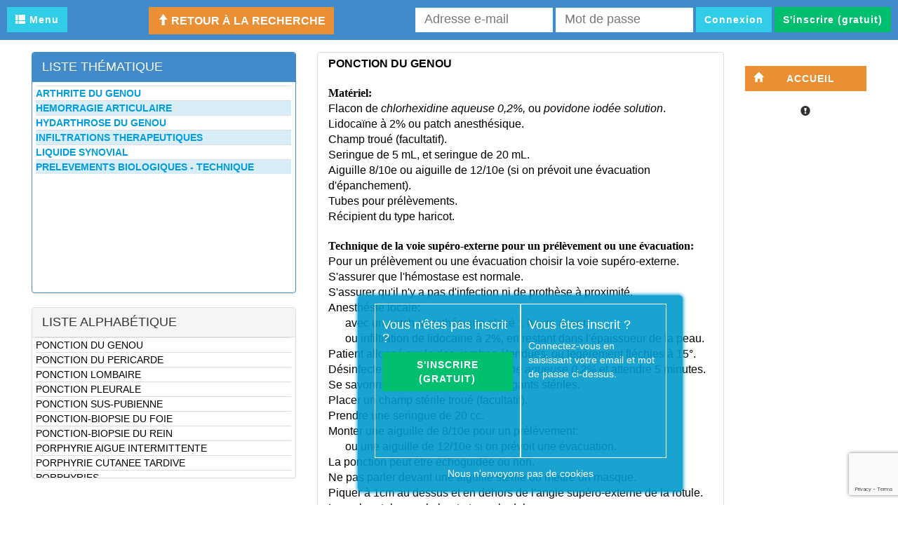

--- FILE ---
content_type: text/html; charset=UTF-8
request_url: https://www.assistant-medical.fr/sheet?idSheet=2760
body_size: 85486
content:
<!DOCTYPE html>
<html lang="fr">
    <head>
        <noscript>
        <meta http-equiv="refresh" content="1; URL=/nojs">
        </noscript> 
        <meta http-equiv="Content-Type" content="text/html;charset=UTF-8">
        <meta http-equiv="X-UA-Compatible" content="IE=edge">
        <meta name="viewport" content="width=device-width, initial-scale=1">
        <meta name="DESCRIPTION" content="PONCTION DU GENOU - Assistant M&eacute;dical est un logiciel de diagnostic m&eacute;dical, pour l'aide au diagnostic en m&eacute;decine, et l'aide &agrave; la d&eacute;cision du traitement">
        <meta name="KEYWORDS" content="diagnostic medical, diagnostic m&eacute;dical, syst&egrave;me d'aide au diagnostic, syst&egrave;me d'aide &agrave; la d&eacute;cision, aide &agrave; la d&eacute;cision, aide &agrave; la d&eacute;cision th&eacute;rapeutique, logiciel m&eacute;dical, diagnostics diff&eacute;rentiels, m&eacute;decine assist&eacute;e par ordinateur">
        <title>PONCTION DU GENOU - Aide au diagnostic</title>
        <!-- favicon -->
        <link rel="icon" type="image/png" href="../public/img/faviconam.png" />
        <!-- Bootstrap -->
        <link href="./public/bootstrap/css/bootstrap.min.css" rel="stylesheet">
        <!-- Font-Awesome -->
        <link href="./public/font-awesome/css/font-awesome.min.css" rel="stylesheet">
        <!--MAIN CSS-->
        <link href="./public/css/main.css" rel="stylesheet">
        <link rel="stylesheet" href="./public/bootstrap/selectpicker/css/bootstrap-select.css">
        <link rel="stylesheet" href="./public/css/bootstrap-modal-bs3patch.css">
        <link rel="stylesheet" href="./public/css/bootstrap-modal.css">
        <!--JQUERY UI-->
        <link rel="stylesheet" type="text/css" href="./public/jquery-ui-1.11.3/jquery-ui.css">
        <link href="./public/css/dropzone.css" type="text/css" rel="stylesheet" />
        <link href="./public/css/cropper.css" type="text/css" rel="stylesheet" />

        <!-- HTML5 Shim and Respond.js IE8 support of HTML5 elements and media queries -->
        <!-- WARNING: Respond.js doesn't work if you view the page via file:// -->
        <!--[if lt IE 9]>
          <script src="https://oss.maxcdn.com/html5shiv/3.7.2/html5shiv.min.js"></script>
          <script src="https://oss.maxcdn.com/respond/1.4.2/respond.min.js"></script>
        <![endif]-->
        <!--[if lt IE 10]>
            <meta http-equiv="refresh" content="0;url=http://www.assistant-medical.fr/wrongNav">
        <![endif]-->
        
    </head>
    <body id="top"><div class="row bg-primary container-fluid">
    <div class="col-xs-12 col-sm-12 col-md-12 col-lg-12 headerBar" style="padding:10px ;text-align:right; ">
        <div class="btn-group" style="float:left">
            <button type="button" class="ibtn ibtn_lower ibtn-warning ibtn-sm" style="background-color: #31CDE8" data-toggle="dropdown"><span class="glyphicon glyphicon-th-list"></span> Menu</button>
            
            <ul class="dropdown-menu" role="menu" id="dropdownmenu">
                <li><button data-href="/backToSearch#top" class="ibtn-xs ibtn ibtn_lower ibtn-info pull-left" id="back2searchMenu"><span class="glyphicon glyphicon-home"></span> Accueil</button></li>
                <li><button data-href="/showContact" class="ibtn ibtn_lower ibtn-info ibtn-xs pull-left dropdownbutton"><span class="glyphicon glyphicon-envelope"></span> Contact</button></li>

                <!--li><button data-href="/showBug" class="ibtn ibtn-info  ibtn-xs pull-left dropdownbutton"><span class="glyphicon glyphicon-eye-open"></span> Signaler un bug</button></li-->
                
                <li><button href="#" class="ibtn ibtn_lower ibtn-xs ibtn-info pull-left" onclick='askForSubscription(0)'><span class="glyphicon glyphicon-send"></span> S'abonner</button></li>
                
                <li><button data-href="/showPress" class=" ibtn-xs ibtn ibtn_lower ibtn-info pull-left dropdownbutton"><span class="glyphicon glyphicon-book"></span> Presse</button></li>

                <li><button data-href="/showHelp#docfonc" class="ibtn-xs ibtn ibtn_lower ibtn-info pull-left dropdownbutton"><span class="glyphicon glyphicon-question-sign"></span> Aide</button></li>

                <li><button data-href="/public/references.pdf" formtarget="_blank" class="ibtn-xs ibtn ibtn_lower ibtn-info pull-left dropdownbutton" id="showreferences"><span class="glyphicon glyphicon-question-sign"></span> Références</button></li>
                
                <li><button class="ibtn-xs ibtn ibtn_lower ibtn-info pull-left  dropdownbutton" data-href="/disconnect"><span class="glyphicon glyphicon-off"></span> Se déconnecter</button></li>
            </ul>
            <!--button type='button' class="ibtn sharp ibtn-info ibtn-sm"  id="showreferences"><a href="/public/references.pdf" target="_blank" style="color: white; text-decoration: none">REFERENCES</a></button-->
        </div>

        <div style="float:center;">                <button class="_btn btn-link btn-lg b2s" id="btslink" onclick='backToSearch()' style="text-transform: uppercase; font-weight: bold;"><span class="glyphicon glyphicon-arrow-up"></span> Retour à la recherche</button>        </div>            <form class="form-inline" role="form"  method='post' action='/login'>
                <div class="form-group" style='padding-bottom: 2px;'>
                    <label class="sr-only" for="email" >Adresse e-mail</label>
                    <input type="email" class="form-control logininput" id="email" placeholder="Adresse e-mail" name="login" required="required">
                    <label class="sr-only" for="password">Mot de passe</label>
                    <input type="password" class="form-control logininput" id="password" placeholder="Mot de passe" name="password" required="required" data-placement="bottom" autocomplete="off" data-popover-content="#contentpo" data-toggle="popover" data-trigger="focus">
                    <div class="alert alert-danger alert-dismissible hidden" role="alert" id='passwordtt'><button type="button" class="close" data-dismiss="alert"><span aria-hidden="true">&times;</span><span class="sr-only">Close</span></button><strong>Attention!</strong> <br/> <button class="btn btn-link" id='forgotpw'><span class="glyphicon glyphicon-question-sign"></span> Mot de passe oublié ?</button></div>
                </div>

                <button type="submit" class="ibtn ibtn_lower sharp ibtn-sm ibtn-info">Connexion</button>
                <button type="button" class="ibtn ibtn_lower ibtn-success sharp ibtn-sm " id="inscription" onclick="showInscription();">S'inscrire (gratuit)</button>

                <!--button type='button' class="ibtn sharp ibtn-info ibtn-sm"  id="showhelptech"><a href="/public/help.pdf" target="_blank" style="color: white; text-decoration: none">AIDE</a></button-->

                <button type='button' id='alireatt' class="ibtn ibtn_lower ibtn-danger hidden sharp ibtn-sm" title="À lire attentivement"><span class=' glyphicon glyphicon-warning-sign'></span></button>
            </form>    </div>
</div>

<div class="row container-fluid">
    <div class="col-xs-12 col-sm-12 col-md-12 col-lg-12" style="height:17px;"></div>
</div>

        <div class="container-fluid" id='layoutbody'>    <div class="container-fluid" style="min-height: 350px">
        <div class="col-xs-4 col-sm-4 col-md-4 col-lg-4">

            <div class="panel panel-primary">
                <div class="panel-heading">
                    <h4 style="color:white;">LISTE TH&Eacute;MATIQUE
                        <button class="pull-right ibtn ibtn-success sharp ibtn-xs" id='addCorrelat'
                                onclick="showModalResearchForCorrelat()">+
                        </button>
                    </h4>
                </div>
                <div class="panel-body arrayCorrelat" style="overflow: scroll;height: 300px;">
                    <table class="table table-hover">
                        <tbody>                                <tr id="cor2264">
                            <td>
                                <a href="/sheet?idSheet=2264&title=ARTHRITE%20DU%20GENOU"><b>ARTHRITE DU GENOU</b></a>
                            </td>
                            <td>                                    <button class="pull-right ibtn-default ibtn sharp ibtn-xs deletecor" style='display: none;' data-idcor="2264" data-idsheet="2760">
                                        <i class="glyphicon glyphicon-remove" style="color: #222"></i>
                                    </button>                            </td>
                            </tr>                                <tr class="info" id="cor1554">
                            <td>
                                <a href="/sheet?idSheet=1554&title=HEMORRAGIE%20ARTICULAIRE"><b>HEMORRAGIE ARTICULAIRE</b></a>
                            </td>
                            <td>                                    <button class="pull-right ibtn-default ibtn sharp ibtn-xs deletecor" style='display: none;' data-idcor="1554" data-idsheet="2760">
                                        <i class="glyphicon glyphicon-remove" style="color: #222"></i>
                                    </button>                            </td>
                            </tr>                                <tr id="cor1637">
                            <td>
                                <a href="/sheet?idSheet=1637&title=HYDARTHROSE%20DU%20GENOU"><b>HYDARTHROSE DU GENOU</b></a>
                            </td>
                            <td>                                    <button class="pull-right ibtn-default ibtn sharp ibtn-xs deletecor" style='display: none;' data-idcor="1637" data-idsheet="2760">
                                        <i class="glyphicon glyphicon-remove" style="color: #222"></i>
                                    </button>                            </td>
                            </tr>                                <tr class="info" id="cor512">
                            <td>
                                <a href="/sheet?idSheet=512&title=INFILTRATIONS%20THERAPEUTIQUES"><b>INFILTRATIONS THERAPEUTIQUES</b></a>
                            </td>
                            <td>                                    <button class="pull-right ibtn-default ibtn sharp ibtn-xs deletecor" style='display: none;' data-idcor="512" data-idsheet="2760">
                                        <i class="glyphicon glyphicon-remove" style="color: #222"></i>
                                    </button>                            </td>
                            </tr>                                <tr id="cor2039">
                            <td>
                                <a href="/sheet?idSheet=2039&title=LIQUIDE%20SYNOVIAL"><b>LIQUIDE SYNOVIAL</b></a>
                            </td>
                            <td>                                    <button class="pull-right ibtn-default ibtn sharp ibtn-xs deletecor" style='display: none;' data-idcor="2039" data-idsheet="2760">
                                        <i class="glyphicon glyphicon-remove" style="color: #222"></i>
                                    </button>                            </td>
                            </tr>                                <tr class="info" id="cor857">
                            <td>
                                <a href="/sheet?idSheet=857&title=PRELEVEMENTS%20BIOLOGIQUES%20-%20TECHNIQUE"><b>PRELEVEMENTS BIOLOGIQUES - TECHNIQUE</b></a>
                            </td>
                            <td>                                    <button class="pull-right ibtn-default ibtn sharp ibtn-xs deletecor" style='display: none;' data-idcor="857" data-idsheet="2760">
                                        <i class="glyphicon glyphicon-remove" style="color: #222"></i>
                                    </button>                            </td>
                            </tr>                        </tbody>
                    </table>
                </div>
            </div>

            <div class="panel panel-default">
                <div class="panel-heading">
                    <h4>LISTE ALPHAB&Eacute;TIQUE</h4>
                </div>
                <div class="panel-body" id='searchResult' style="overflow: scroll;height: 200px;">
                    <table class="table">
                        <tbody>                            <tr id='searchNumber_4537'>
                                <td><a class="alphalink"
                                       href="/sheet?idSheet=4537&title=ABCES%20ANO-RECTAL">ABCES ANO-RECTAL</a>
                                </td>
                            </tr>                            <tr id='searchNumber_679'>
                                <td><a class="alphalink"
                                       href="/sheet?idSheet=679&title=ABCES%20DE%20LA%20GLANDE%20DE%20BARTHOLIN">ABCES DE LA GLANDE DE BARTHOLIN</a>
                                </td>
                            </tr>                            <tr id='searchNumber_6'>
                                <td><a class="alphalink"
                                       href="/sheet?idSheet=6&title=ABCES%20DU%20CERVEAU">ABCES DU CERVEAU</a>
                                </td>
                            </tr>                            <tr id='searchNumber_7'>
                                <td><a class="alphalink"
                                       href="/sheet?idSheet=7&title=ABCES%20DU%20FOIE">ABCES DU FOIE</a>
                                </td>
                            </tr>                            <tr id='searchNumber_8'>
                                <td><a class="alphalink"
                                       href="/sheet?idSheet=8&title=ABCES%20DU%20POUMON">ABCES DU POUMON</a>
                                </td>
                            </tr>                            <tr id='searchNumber_9'>
                                <td><a class="alphalink"
                                       href="/sheet?idSheet=9&title=ABCES%20DU%20SEIN">ABCES DU SEIN</a>
                                </td>
                            </tr>                            <tr id='searchNumber_10'>
                                <td><a class="alphalink"
                                       href="/sheet?idSheet=10&title=ABCES%20EPIDURAL%20DE%20LA%20MOELLE%20EPINIERE">ABCES EPIDURAL DE LA MOELLE EPINIERE</a>
                                </td>
                            </tr>                            <tr id='searchNumber_13'>
                                <td><a class="alphalink"
                                       href="/sheet?idSheet=13&title=ABCES%20RETROPHARYNGE">ABCES RETROPHARYNGE</a>
                                </td>
                            </tr>                            <tr id='searchNumber_4168'>
                                <td><a class="alphalink"
                                       href="/sheet?idSheet=4168&title=ABCES%20SOUS-CUTANE">ABCES SOUS-CUTANE</a>
                                </td>
                            </tr>                            <tr id='searchNumber_14'>
                                <td><a class="alphalink"
                                       href="/sheet?idSheet=14&title=ABCES%20SOUS-PHRENIQUE">ABCES SOUS-PHRENIQUE</a>
                                </td>
                            </tr>                            <tr id='searchNumber_2265'>
                                <td><a class="alphalink"
                                       href="/sheet?idSheet=2265&title=ABREVIATIONS">ABREVIATIONS</a>
                                </td>
                            </tr>                            <tr id='searchNumber_4261'>
                                <td><a class="alphalink"
                                       href="/sheet?idSheet=4261&title=ACARIENS">ACARIENS</a>
                                </td>
                            </tr>                            <tr id='searchNumber_3854'>
                                <td><a class="alphalink"
                                       href="/sheet?idSheet=3854&title=ACCES%20AU%20DOSSIER%20MEDICAL">ACCES AU DOSSIER MEDICAL</a>
                                </td>
                            </tr>                            <tr id='searchNumber_3733'>
                                <td><a class="alphalink"
                                       href="/sheet?idSheet=3733&title=ACCIDENT%20D%27EXPOSITION%20AU%20SANG">ACCIDENT D&#039;EXPOSITION AU SANG</a>
                                </td>
                            </tr>                            <tr id='searchNumber_19'>
                                <td><a class="alphalink"
                                       href="/sheet?idSheet=19&title=ACCIDENT%20DE%20LA%20DENT%20DE%20SAGESSE">ACCIDENT DE LA DENT DE SAGESSE</a>
                                </td>
                            </tr>                            <tr id='searchNumber_20'>
                                <td><a class="alphalink"
                                       href="/sheet?idSheet=20&title=ACCIDENT%20DE%20LA%20ROUTE">ACCIDENT DE LA ROUTE</a>
                                </td>
                            </tr>                            <tr id='searchNumber_3980'>
                                <td><a class="alphalink"
                                       href="/sheet?idSheet=3980&title=ACCIDENT%20DE%20LA%20ROUTE%20-%20PR%C3%89VENTION">ACCIDENT DE LA ROUTE - PRÉVENTION</a>
                                </td>
                            </tr>                            <tr id='searchNumber_2710'>
                                <td><a class="alphalink"
                                       href="/sheet?idSheet=2710&title=ACCIDENT%20DE%20PLONGEE">ACCIDENT DE PLONGEE</a>
                                </td>
                            </tr>                            <tr id='searchNumber_22'>
                                <td><a class="alphalink"
                                       href="/sheet?idSheet=22&title=ACCIDENT%20DE%20TRAVAIL">ACCIDENT DE TRAVAIL</a>
                                </td>
                            </tr>                            <tr id='searchNumber_23'>
                                <td><a class="alphalink"
                                       href="/sheet?idSheet=23&title=ACCIDENT%20ISCHEMIQUE%20TRANSITOIRE">ACCIDENT ISCHEMIQUE TRANSITOIRE</a>
                                </td>
                            </tr>                            <tr id='searchNumber_3898'>
                                <td><a class="alphalink"
                                       href="/sheet?idSheet=3898&title=ACCIDENT%20M%C3%89DICAL%20SANS%20FAUTE">ACCIDENT MÉDICAL SANS FAUTE</a>
                                </td>
                            </tr>                            <tr id='searchNumber_24'>
                                <td><a class="alphalink"
                                       href="/sheet?idSheet=24&title=ACCIDENT%20VASCULAIRE%20CEREBRAL">ACCIDENT VASCULAIRE CEREBRAL</a>
                                </td>
                            </tr>                            <tr id='searchNumber_4248'>
                                <td><a class="alphalink"
                                       href="/sheet?idSheet=4248&title=ACCIDENT%20VASCULAIRE%20CEREBRAL%20DE%20L%27ENFANT">ACCIDENT VASCULAIRE CEREBRAL DE L&#039;ENFANT</a>
                                </td>
                            </tr>                            <tr id='searchNumber_2774'>
                                <td><a class="alphalink"
                                       href="/sheet?idSheet=2774&title=ACCIDENTS%20DOMESTIQUES%20-%20CONSEILS%20">ACCIDENTS DOMESTIQUES - CONSEILS </a>
                                </td>
                            </tr>                            <tr id='searchNumber_3687'>
                                <td><a class="alphalink"
                                       href="/sheet?idSheet=3687&title=ACCOUCHEMENT%20-%20PR%C3%89VISION%20DE%20LA%20DATE">ACCOUCHEMENT - PRÉVISION DE LA DATE</a>
                                </td>
                            </tr>                            <tr id='searchNumber_2168'>
                                <td><a class="alphalink"
                                       href="/sheet?idSheet=2168&title=ACCOUCHEMENT%20AVANT%20TERME">ACCOUCHEMENT AVANT TERME</a>
                                </td>
                            </tr>                            <tr id='searchNumber_27'>
                                <td><a class="alphalink"
                                       href="/sheet?idSheet=27&title=ACCOUCHEMENT%20IMMINENT">ACCOUCHEMENT IMMINENT</a>
                                </td>
                            </tr>                            <tr id='searchNumber_31'>
                                <td><a class="alphalink"
                                       href="/sheet?idSheet=31&title=ACHALASIE">ACHALASIE</a>
                                </td>
                            </tr>                            <tr id='searchNumber_32'>
                                <td><a class="alphalink"
                                       href="/sheet?idSheet=32&title=ACHONDROPLASIE">ACHONDROPLASIE</a>
                                </td>
                            </tr>                            <tr id='searchNumber_34'>
                                <td><a class="alphalink"
                                       href="/sheet?idSheet=34&title=ACHROMIES%20CUTANEES">ACHROMIES CUTANEES</a>
                                </td>
                            </tr>                            <tr id='searchNumber_35'>
                                <td><a class="alphalink"
                                       href="/sheet?idSheet=35&title=ACIDOCETOSE%20DIABETIQUE">ACIDOCETOSE DIABETIQUE</a>
                                </td>
                            </tr>                            <tr id='searchNumber_36'>
                                <td><a class="alphalink"
                                       href="/sheet?idSheet=36&title=ACIDOSE%20LACTIQUE">ACIDOSE LACTIQUE</a>
                                </td>
                            </tr>                            <tr id='searchNumber_37'>
                                <td><a class="alphalink"
                                       href="/sheet?idSheet=37&title=ACIDOSE%20METABOLIQUE">ACIDOSE METABOLIQUE</a>
                                </td>
                            </tr>                            <tr id='searchNumber_4275'>
                                <td><a class="alphalink"
                                       href="/sheet?idSheet=4275&title=ACIDOSE%20OU%20ALCALOSE%20%3F">ACIDOSE OU ALCALOSE ?</a>
                                </td>
                            </tr>                            <tr id='searchNumber_38'>
                                <td><a class="alphalink"
                                       href="/sheet?idSheet=38&title=ACIDOSE%20RESPIRATOIRE">ACIDOSE RESPIRATOIRE</a>
                                </td>
                            </tr>                            <tr id='searchNumber_2472'>
                                <td><a class="alphalink"
                                       href="/sheet?idSheet=2472&title=ACIDURIE%20OROTIQUE">ACIDURIE OROTIQUE</a>
                                </td>
                            </tr>                            <tr id='searchNumber_40'>
                                <td><a class="alphalink"
                                       href="/sheet?idSheet=40&title=ACNE">ACNE</a>
                                </td>
                            </tr>                            <tr id='searchNumber_578'>
                                <td><a class="alphalink"
                                       href="/sheet?idSheet=578&title=ACN%C3%89%20-%20CONSEILS%20">ACNÉ - CONSEILS </a>
                                </td>
                            </tr>                            <tr id='searchNumber_4089'>
                                <td><a class="alphalink"
                                       href="/sheet?idSheet=4089&title=ACOUPHENES%20-%20ECHELLE%20D%27EVALUATION">ACOUPHENES - ECHELLE D&#039;EVALUATION</a>
                                </td>
                            </tr>                            <tr id='searchNumber_41'>
                                <td><a class="alphalink"
                                       href="/sheet?idSheet=41&title=ACOUPHENES%20OBJECTIFS">ACOUPHENES OBJECTIFS</a>
                                </td>
                            </tr>                            <tr id='searchNumber_42'>
                                <td><a class="alphalink"
                                       href="/sheet?idSheet=42&title=ACOUPHENES%20SUBJECTIFS">ACOUPHENES SUBJECTIFS</a>
                                </td>
                            </tr>                            <tr id='searchNumber_43'>
                                <td><a class="alphalink"
                                       href="/sheet?idSheet=43&title=ACROCYANOSE">ACROCYANOSE</a>
                                </td>
                            </tr>                            <tr id='searchNumber_3903'>
                                <td><a class="alphalink"
                                       href="/sheet?idSheet=3903&title=ACRODERMATITE%20DE%20HALLOPEAU">ACRODERMATITE DE HALLOPEAU</a>
                                </td>
                            </tr>                            <tr id='searchNumber_44'>
                                <td><a class="alphalink"
                                       href="/sheet?idSheet=44&title=ACRODYNIE">ACRODYNIE</a>
                                </td>
                            </tr>                            <tr id='searchNumber_45'>
                                <td><a class="alphalink"
                                       href="/sheet?idSheet=45&title=ACROMEGALIE">ACROMEGALIE</a>
                                </td>
                            </tr>                            <tr id='searchNumber_3168'>
                                <td><a class="alphalink"
                                       href="/sheet?idSheet=3168&title=ACROPARESTHESIES%20DES%20MEMBRES%20INFERIEURS">ACROPARESTHESIES DES MEMBRES INFERIEURS</a>
                                </td>
                            </tr>                            <tr id='searchNumber_46'>
                                <td><a class="alphalink"
                                       href="/sheet?idSheet=46&title=ACROPARESTHESIES%20DES%20MEMBRES%20SUPERIEURS">ACROPARESTHESIES DES MEMBRES SUPERIEURS</a>
                                </td>
                            </tr>                            <tr id='searchNumber_4027'>
                                <td><a class="alphalink"
                                       href="/sheet?idSheet=4027&title=ACROSYNDROMES%20VASCULAIRES">ACROSYNDROMES VASCULAIRES</a>
                                </td>
                            </tr>                            <tr id='searchNumber_3920'>
                                <td><a class="alphalink"
                                       href="/sheet?idSheet=3920&title=ACTES%20RITUELS">ACTES RITUELS</a>
                                </td>
                            </tr>                            <tr id='searchNumber_48'>
                                <td><a class="alphalink"
                                       href="/sheet?idSheet=48&title=ACTINOMYCOSE">ACTINOMYCOSE</a>
                                </td>
                            </tr>                            <tr id='searchNumber_3767'>
                                <td><a class="alphalink"
                                       href="/sheet?idSheet=3767&title=ACTIVITE%20PHYSIQUE%20-%20ECHELLE%20">ACTIVITE PHYSIQUE - ECHELLE </a>
                                </td>
                            </tr>                            <tr id='searchNumber_4040'>
                                <td><a class="alphalink"
                                       href="/sheet?idSheet=4040&title=ACTIVITE%20PHYSIQUE%20-%20SPORT%20SUR%20ORDONNANCE">ACTIVITE PHYSIQUE - SPORT SUR ORDONNANCE</a>
                                </td>
                            </tr>                            <tr id='searchNumber_4258'>
                                <td><a class="alphalink"
                                       href="/sheet?idSheet=4258&title=ADDICTION%20A%20UNE%20PERSONNE">ADDICTION A UNE PERSONNE</a>
                                </td>
                            </tr>                            <tr id='searchNumber_4221'>
                                <td><a class="alphalink"
                                       href="/sheet?idSheet=4221&title=ADDICTION%20AU%20JEU">ADDICTION AU JEU</a>
                                </td>
                            </tr>                            <tr id='searchNumber_4220'>
                                <td><a class="alphalink"
                                       href="/sheet?idSheet=4220&title=ADDICTION%20SEXUELLE">ADDICTION SEXUELLE</a>
                                </td>
                            </tr>                            <tr id='searchNumber_4398'>
                                <td><a class="alphalink"
                                       href="/sheet?idSheet=4398&title=ADDICTION%20SEXUELLE%20-%20ECHELLE">ADDICTION SEXUELLE - ECHELLE</a>
                                </td>
                            </tr>                            <tr id='searchNumber_50'>
                                <td><a class="alphalink"
                                       href="/sheet?idSheet=50&title=ADDICTIONS">ADDICTIONS</a>
                                </td>
                            </tr>                            <tr id='searchNumber_65'>
                                <td><a class="alphalink"
                                       href="/sheet?idSheet=65&title=ADENOME%20DE%20L%27HYPOPHYSE">ADENOME DE L&#039;HYPOPHYSE</a>
                                </td>
                            </tr>                            <tr id='searchNumber_3508'>
                                <td><a class="alphalink"
                                       href="/sheet?idSheet=3508&title=ADENOMYOSE">ADENOMYOSE</a>
                                </td>
                            </tr>                            <tr id='searchNumber_69'>
                                <td><a class="alphalink"
                                       href="/sheet?idSheet=69&title=ADENOPATHIES%20AXILLAIRES">ADENOPATHIES AXILLAIRES</a>
                                </td>
                            </tr>                            <tr id='searchNumber_70'>
                                <td><a class="alphalink"
                                       href="/sheet?idSheet=70&title=ADENOPATHIES%20CERVICALES">ADENOPATHIES CERVICALES</a>
                                </td>
                            </tr>                            <tr id='searchNumber_4197'>
                                <td><a class="alphalink"
                                       href="/sheet?idSheet=4197&title=ADENOPATHIES%20CHEZ%20L%27ENFANT">ADENOPATHIES CHEZ L&#039;ENFANT</a>
                                </td>
                            </tr>                            <tr id='searchNumber_71'>
                                <td><a class="alphalink"
                                       href="/sheet?idSheet=71&title=ADENOPATHIES%20DIFFUSES">ADENOPATHIES DIFFUSES</a>
                                </td>
                            </tr>                            <tr id='searchNumber_4307'>
                                <td><a class="alphalink"
                                       href="/sheet?idSheet=4307&title=ADENOPATHIES%20EPITROCHLEENNES">ADENOPATHIES EPITROCHLEENNES</a>
                                </td>
                            </tr>                            <tr id='searchNumber_72'>
                                <td><a class="alphalink"
                                       href="/sheet?idSheet=72&title=ADENOPATHIES%20INGUINALES">ADENOPATHIES INGUINALES</a>
                                </td>
                            </tr>                            <tr id='searchNumber_73'>
                                <td><a class="alphalink"
                                       href="/sheet?idSheet=73&title=ADENOPATHIES%20MEDIASTINALES">ADENOPATHIES MEDIASTINALES</a>
                                </td>
                            </tr>                            <tr id='searchNumber_74'>
                                <td><a class="alphalink"
                                       href="/sheet?idSheet=74&title=ADENOPATHIES%20SUS-CLAVICULAIRES">ADENOPATHIES SUS-CLAVICULAIRES</a>
                                </td>
                            </tr>                            <tr id='searchNumber_75'>
                                <td><a class="alphalink"
                                       href="/sheet?idSheet=75&title=ADIADOCOCINESIE">ADIADOCOCINESIE</a>
                                </td>
                            </tr>                            <tr id='searchNumber_76'>
                                <td><a class="alphalink"
                                       href="/sheet?idSheet=76&title=ADIPOMASTIE">ADIPOMASTIE</a>
                                </td>
                            </tr>                            <tr id='searchNumber_77'>
                                <td><a class="alphalink"
                                       href="/sheet?idSheet=77&title=ADOLESCENCE%20-%20CRISE">ADOLESCENCE - CRISE</a>
                                </td>
                            </tr>                            <tr id='searchNumber_3607'>
                                <td><a class="alphalink"
                                       href="/sheet?idSheet=3607&title=ADOLESCENCE%20-%20QUESTIONNAIRE">ADOLESCENCE - QUESTIONNAIRE</a>
                                </td>
                            </tr>                            <tr id='searchNumber_4391'>
                                <td><a class="alphalink"
                                       href="/sheet?idSheet=4391&title=ADOLESCENCE%20ET%20SEXUALITE">ADOLESCENCE ET SEXUALITE</a>
                                </td>
                            </tr>                            <tr id='searchNumber_78'>
                                <td><a class="alphalink"
                                       href="/sheet?idSheet=78&title=ADOPTION">ADOPTION</a>
                                </td>
                            </tr>                            <tr id='searchNumber_63'>
                                <td><a class="alphalink"
                                       href="/sheet?idSheet=63&title=ADRENOLEUCODYSTROPHIE%20LIEE%20A%20L%27X">ADRENOLEUCODYSTROPHIE LIEE A L&#039;X</a>
                                </td>
                            </tr>                            <tr id='searchNumber_79'>
                                <td><a class="alphalink"
                                       href="/sheet?idSheet=79&title=ADRESSES%20DE%20CORRESPONDANTS">ADRESSES DE CORRESPONDANTS</a>
                                </td>
                            </tr>                            <tr id='searchNumber_4330'>
                                <td><a class="alphalink"
                                       href="/sheet?idSheet=4330&title=ADRESSES%20UTILES">ADRESSES UTILES</a>
                                </td>
                            </tr>                            <tr id='searchNumber_82'>
                                <td><a class="alphalink"
                                       href="/sheet?idSheet=82&title=AEROGASTRIE">AEROGASTRIE</a>
                                </td>
                            </tr>                            <tr id='searchNumber_83'>
                                <td><a class="alphalink"
                                       href="/sheet?idSheet=83&title=AEROSOLS">AEROSOLS</a>
                                </td>
                            </tr>                            <tr id='searchNumber_84'>
                                <td><a class="alphalink"
                                       href="/sheet?idSheet=84&title=AFFECTIONS%20DE%20LONGUE%20DUREE%20EXONERANTES">AFFECTIONS DE LONGUE DUREE EXONERANTES</a>
                                </td>
                            </tr>                            <tr id='searchNumber_1711'>
                                <td><a class="alphalink"
                                       href="/sheet?idSheet=1711&title=AFFECTIONS%20DE%20LONGUE%20DUREE%20NON%20EXONERANTES">AFFECTIONS DE LONGUE DUREE NON EXONERANTES</a>
                                </td>
                            </tr>                            <tr id='searchNumber_85'>
                                <td><a class="alphalink"
                                       href="/sheet?idSheet=85&title=AGAMMAGLOBULINEMIE">AGAMMAGLOBULINEMIE</a>
                                </td>
                            </tr>                            <tr id='searchNumber_1175'>
                                <td><a class="alphalink"
                                       href="/sheet?idSheet=1175&title=AGE%20DE%20LA%20PERCEE%20DES%20DENTS">AGE DE LA PERCEE DES DENTS</a>
                                </td>
                            </tr>                            <tr id='searchNumber_4382'>
                                <td><a class="alphalink"
                                       href="/sheet?idSheet=4382&title=AGE%20DE%20VOS%20ARTERES">AGE DE VOS ARTERES</a>
                                </td>
                            </tr>                            <tr id='searchNumber_86'>
                                <td><a class="alphalink"
                                       href="/sheet?idSheet=86&title=AGE%20OSSEUX">AGE OSSEUX</a>
                                </td>
                            </tr>                            <tr id='searchNumber_3670'>
                                <td><a class="alphalink"
                                       href="/sheet?idSheet=3670&title=AGGIR%20-%20ECHELLE%20DE%20DEPENDANCE">AGGIR - ECHELLE DE DEPENDANCE</a>
                                </td>
                            </tr>                            <tr id='searchNumber_88'>
                                <td><a class="alphalink"
                                       href="/sheet?idSheet=88&title=AGITATION">AGITATION</a>
                                </td>
                            </tr>                            <tr id='searchNumber_845'>
                                <td><a class="alphalink"
                                       href="/sheet?idSheet=845&title=AGITATION%20AIGUE%20DE%20L%27ENFANT">AGITATION AIGUE DE L&#039;ENFANT</a>
                                </td>
                            </tr>                            <tr id='searchNumber_4461'>
                                <td><a class="alphalink"
                                       href="/sheet?idSheet=4461&title=AGITATION%20DE%20LA%20PERSONNE%20AGEE">AGITATION DE LA PERSONNE AGEE</a>
                                </td>
                            </tr>                            <tr id='searchNumber_89'>
                                <td><a class="alphalink"
                                       href="/sheet?idSheet=89&title=AGNOSIE">AGNOSIE</a>
                                </td>
                            </tr>                            <tr id='searchNumber_93'>
                                <td><a class="alphalink"
                                       href="/sheet?idSheet=93&title=AGRESSIVITE">AGRESSIVITE</a>
                                </td>
                            </tr>                            <tr id='searchNumber_94'>
                                <td><a class="alphalink"
                                       href="/sheet?idSheet=94&title=AGUEUSIE%20ET%20DYSGUEUSIE">AGUEUSIE ET DYSGUEUSIE</a>
                                </td>
                            </tr>                            <tr id='searchNumber_95'>
                                <td><a class="alphalink"
                                       href="/sheet?idSheet=95&title=AIDE%20A%20DOMICILE">AIDE A DOMICILE</a>
                                </td>
                            </tr>                            <tr id='searchNumber_4266'>
                                <td><a class="alphalink"
                                       href="/sheet?idSheet=4266&title=AIDE%20AUX%20AIDANTS">AIDE AUX AIDANTS</a>
                                </td>
                            </tr>                            <tr id='searchNumber_97'>
                                <td><a class="alphalink"
                                       href="/sheet?idSheet=97&title=AKINESIE">AKINESIE</a>
                                </td>
                            </tr>                            <tr id='searchNumber_3143'>
                                <td><a class="alphalink"
                                       href="/sheet?idSheet=3143&title=ALBINISME">ALBINISME</a>
                                </td>
                            </tr>                            <tr id='searchNumber_101'>
                                <td><a class="alphalink"
                                       href="/sheet?idSheet=101&title=ALCALOSE%20METABOLIQUE">ALCALOSE METABOLIQUE</a>
                                </td>
                            </tr>                            <tr id='searchNumber_102'>
                                <td><a class="alphalink"
                                       href="/sheet?idSheet=102&title=ALCALOSE%20RESPIRATOIRE">ALCALOSE RESPIRATOIRE</a>
                                </td>
                            </tr>                            <tr id='searchNumber_103'>
                                <td><a class="alphalink"
                                       href="/sheet?idSheet=103&title=ALCOOL%20-%20ECHELLE%20DE%20DEPENDANCE">ALCOOL - ECHELLE DE DEPENDANCE</a>
                                </td>
                            </tr>                            <tr id='searchNumber_3731'>
                                <td><a class="alphalink"
                                       href="/sheet?idSheet=3731&title=ALCOOLEMIE%20-%20EVALUATION">ALCOOLEMIE - EVALUATION</a>
                                </td>
                            </tr>                            <tr id='searchNumber_3497'>
                                <td><a class="alphalink"
                                       href="/sheet?idSheet=3497&title=ALCOOLISATION%20FOETALE">ALCOOLISATION FOETALE</a>
                                </td>
                            </tr>                            <tr id='searchNumber_1689'>
                                <td><a class="alphalink"
                                       href="/sheet?idSheet=1689&title=ALCOOLISME%20AIGU">ALCOOLISME AIGU</a>
                                </td>
                            </tr>                            <tr id='searchNumber_1347'>
                                <td><a class="alphalink"
                                       href="/sheet?idSheet=1347&title=ALCOOLISME%20CHRONIQUE">ALCOOLISME CHRONIQUE</a>
                                </td>
                            </tr>                            <tr id='searchNumber_4370'>
                                <td><a class="alphalink"
                                       href="/sheet?idSheet=4370&title=ALCOOLISME%20CHRONIQUE%20-%20SEVRAGE">ALCOOLISME CHRONIQUE - SEVRAGE</a>
                                </td>
                            </tr>                            <tr id='searchNumber_108'>
                                <td><a class="alphalink"
                                       href="/sheet?idSheet=108&title=ALGIE%20VASCULAIRE%20DE%20LA%20FACE">ALGIE VASCULAIRE DE LA FACE</a>
                                </td>
                            </tr>                            <tr id='searchNumber_110'>
                                <td><a class="alphalink"
                                       href="/sheet?idSheet=110&title=ALGODYSTROPHIE">ALGODYSTROPHIE</a>
                                </td>
                            </tr>                            <tr id='searchNumber_842'>
                                <td><a class="alphalink"
                                       href="/sheet?idSheet=842&title=ALGODYSTROPHIE%20DU%20MEMBRE%20SUPERIEUR">ALGODYSTROPHIE DU MEMBRE SUPERIEUR</a>
                                </td>
                            </tr>                            <tr id='searchNumber_112'>
                                <td><a class="alphalink"
                                       href="/sheet?idSheet=112&title=ALIMENTATION%20DE%20L%27ENFANT">ALIMENTATION DE L&#039;ENFANT</a>
                                </td>
                            </tr>                            <tr id='searchNumber_113'>
                                <td><a class="alphalink"
                                       href="/sheet?idSheet=113&title=ALIMENTATION%20DU%20NOURRISSON">ALIMENTATION DU NOURRISSON</a>
                                </td>
                            </tr>                            <tr id='searchNumber_3805'>
                                <td><a class="alphalink"
                                       href="/sheet?idSheet=3805&title=ALITEMENT%20DES%20PERSONNES%20AGEES">ALITEMENT DES PERSONNES AGEES</a>
                                </td>
                            </tr>                            <tr id='searchNumber_1923'>
                                <td><a class="alphalink"
                                       href="/sheet?idSheet=1923&title=ALLAITEMENT%20ARTIFICIEL">ALLAITEMENT ARTIFICIEL</a>
                                </td>
                            </tr>                            <tr id='searchNumber_114'>
                                <td><a class="alphalink"
                                       href="/sheet?idSheet=114&title=ALLAITEMENT%20AU%20SEIN">ALLAITEMENT AU SEIN</a>
                                </td>
                            </tr>                            <tr id='searchNumber_232'>
                                <td><a class="alphalink"
                                       href="/sheet?idSheet=232&title=ALLAITEMENT%20AU%20SEIN%20-%20COMPLICATIONS">ALLAITEMENT AU SEIN - COMPLICATIONS</a>
                                </td>
                            </tr>                            <tr id='searchNumber_115'>
                                <td><a class="alphalink"
                                       href="/sheet?idSheet=115&title=ALLERGENES">ALLERGENES</a>
                                </td>
                            </tr>                            <tr id='searchNumber_3932'>
                                <td><a class="alphalink"
                                       href="/sheet?idSheet=3932&title=ALLERGIE%20-%20GENERALITES">ALLERGIE - GENERALITES</a>
                                </td>
                            </tr>                            <tr id='searchNumber_116'>
                                <td><a class="alphalink"
                                       href="/sheet?idSheet=116&title=ALLERGIE%20ALIMENTAIRE">ALLERGIE ALIMENTAIRE</a>
                                </td>
                            </tr>                            <tr id='searchNumber_2730'>
                                <td><a class="alphalink"
                                       href="/sheet?idSheet=2730&title=ALLERGIE%20AU%20POLLEN">ALLERGIE AU POLLEN</a>
                                </td>
                            </tr>                            <tr id='searchNumber_523'>
                                <td><a class="alphalink"
                                       href="/sheet?idSheet=523&title=ALLERGIE%20AU%20SOLEIL">ALLERGIE AU SOLEIL</a>
                                </td>
                            </tr>                            <tr id='searchNumber_1717'>
                                <td><a class="alphalink"
                                       href="/sheet?idSheet=1717&title=ALLERGIE%20AUX%20PROTEINES%20DU%20LAIT%20DE%20VACHE">ALLERGIE AUX PROTEINES DU LAIT DE VACHE</a>
                                </td>
                            </tr>                            <tr id='searchNumber_117'>
                                <td><a class="alphalink"
                                       href="/sheet?idSheet=117&title=ALLERGIE%20CUTANEE">ALLERGIE CUTANEE</a>
                                </td>
                            </tr>                            <tr id='searchNumber_121'>
                                <td><a class="alphalink"
                                       href="/sheet?idSheet=121&title=ALLERGIE%20DE%20L%27ENFANT">ALLERGIE DE L&#039;ENFANT</a>
                                </td>
                            </tr>                            <tr id='searchNumber_665'>
                                <td><a class="alphalink"
                                       href="/sheet?idSheet=665&title=ALLERGIE%20DE%20L%27ENFANT%20-%20CONSEILS%20">ALLERGIE DE L&#039;ENFANT - CONSEILS </a>
                                </td>
                            </tr>                            <tr id='searchNumber_3656'>
                                <td><a class="alphalink"
                                       href="/sheet?idSheet=3656&title=ALLERGIE%20OCULAIRE">ALLERGIE OCULAIRE</a>
                                </td>
                            </tr>                            <tr id='searchNumber_123'>
                                <td><a class="alphalink"
                                       href="/sheet?idSheet=123&title=ALLERGIE%20RESPIRATOIRE%20-%20CONSEILS%20">ALLERGIE RESPIRATOIRE - CONSEILS </a>
                                </td>
                            </tr>                            <tr id='searchNumber_124'>
                                <td><a class="alphalink"
                                       href="/sheet?idSheet=124&title=ALLOCATION%20AUX%20ADULTES%20HANDICAPES">ALLOCATION AUX ADULTES HANDICAPES</a>
                                </td>
                            </tr>                            <tr id='searchNumber_125'>
                                <td><a class="alphalink"
                                       href="/sheet?idSheet=125&title=ALLOCATION%20COMPENSATRICE%20TIERCE%20PERSONNE">ALLOCATION COMPENSATRICE TIERCE PERSONNE</a>
                                </td>
                            </tr>                            <tr id='searchNumber_4159'>
                                <td><a class="alphalink"
                                       href="/sheet?idSheet=4159&title=ALLOCATION%20D%27ACCOMPAGNEMENT%20DE%20FIN%20DE%20VIE">ALLOCATION D&#039;ACCOMPAGNEMENT DE FIN DE VIE</a>
                                </td>
                            </tr>                            <tr id='searchNumber_3596'>
                                <td><a class="alphalink"
                                       href="/sheet?idSheet=3596&title=ALLOCATION%20D%27EDUCATION%20DE%20L%27ENFANT%20HANDICAPE">ALLOCATION D&#039;EDUCATION DE L&#039;ENFANT HANDICAPE</a>
                                </td>
                            </tr>                            <tr id='searchNumber_126'>
                                <td><a class="alphalink"
                                       href="/sheet?idSheet=126&title=ALLOCATION%20DE%20SOLIDARITE%20POUR%20PERSONNE%20AGEE">ALLOCATION DE SOLIDARITE POUR PERSONNE AGEE</a>
                                </td>
                            </tr>                            <tr id='searchNumber_2419'>
                                <td><a class="alphalink"
                                       href="/sheet?idSheet=2419&title=ALLOCATION%20PERSONNALISEE%20D%27AUTONOMIE">ALLOCATION PERSONNALISEE D&#039;AUTONOMIE</a>
                                </td>
                            </tr>                            <tr id='searchNumber_1701'>
                                <td><a class="alphalink"
                                       href="/sheet?idSheet=1701&title=ALLOCATION%20POUR%20TIERCE%20PERSONNE">ALLOCATION POUR TIERCE PERSONNE</a>
                                </td>
                            </tr>                            <tr id='searchNumber_3172'>
                                <td><a class="alphalink"
                                       href="/sheet?idSheet=3172&title=ALLOCATIONS%20DIVERSES">ALLOCATIONS DIVERSES</a>
                                </td>
                            </tr>                            <tr id='searchNumber_129'>
                                <td><a class="alphalink"
                                       href="/sheet?idSheet=129&title=ALLOCATIONS%20FAMILIALES">ALLOCATIONS FAMILIALES</a>
                                </td>
                            </tr>                            <tr id='searchNumber_4065'>
                                <td><a class="alphalink"
                                       href="/sheet?idSheet=4065&title=ALOPECIES%20CHEZ%20L%27ENFANT">ALOPECIES CHEZ L&#039;ENFANT</a>
                                </td>
                            </tr>                            <tr id='searchNumber_130'>
                                <td><a class="alphalink"
                                       href="/sheet?idSheet=130&title=ALOPECIES%20CIRCONSCRITES">ALOPECIES CIRCONSCRITES</a>
                                </td>
                            </tr>                            <tr id='searchNumber_131'>
                                <td><a class="alphalink"
                                       href="/sheet?idSheet=131&title=ALOPECIES%20DIFFUSES%20AIGUES">ALOPECIES DIFFUSES AIGUES</a>
                                </td>
                            </tr>                            <tr id='searchNumber_132'>
                                <td><a class="alphalink"
                                       href="/sheet?idSheet=132&title=ALOPECIES%20DIFFUSES%20PROGRESSIVES">ALOPECIES DIFFUSES PROGRESSIVES</a>
                                </td>
                            </tr>                            <tr id='searchNumber_137'>
                                <td><a class="alphalink"
                                       href="/sheet?idSheet=137&title=AMAIGRISSEMENT">AMAIGRISSEMENT</a>
                                </td>
                            </tr>                            <tr id='searchNumber_3982'>
                                <td><a class="alphalink"
                                       href="/sheet?idSheet=3982&title=AMAIGRISSEMENT%20DU%20NOURRISSON">AMAIGRISSEMENT DU NOURRISSON</a>
                                </td>
                            </tr>                            <tr id='searchNumber_138'>
                                <td><a class="alphalink"
                                       href="/sheet?idSheet=138&title=AMAUROSE">AMAUROSE</a>
                                </td>
                            </tr>                            <tr id='searchNumber_140'>
                                <td><a class="alphalink"
                                       href="/sheet?idSheet=140&title=AMBLYOPIE">AMBLYOPIE</a>
                                </td>
                            </tr>                            <tr id='searchNumber_4546'>
                                <td><a class="alphalink"
                                       href="/sheet?idSheet=4546&title=AMENORRHEE%20PRIMAIRE">AMENORRHEE PRIMAIRE</a>
                                </td>
                            </tr>                            <tr id='searchNumber_141'>
                                <td><a class="alphalink"
                                       href="/sheet?idSheet=141&title=AMENORRHEE%20SECONDAIRE">AMENORRHEE SECONDAIRE</a>
                                </td>
                            </tr>                            <tr id='searchNumber_143'>
                                <td><a class="alphalink"
                                       href="/sheet?idSheet=143&title=AMETROPIE">AMETROPIE</a>
                                </td>
                            </tr>                            <tr id='searchNumber_144'>
                                <td><a class="alphalink"
                                       href="/sheet?idSheet=144&title=AMIANTE%20%28MALADIES%20LIEES%20A%20L%27%29">AMIANTE (MALADIES LIEES A L&#039;)</a>
                                </td>
                            </tr>                            <tr id='searchNumber_147'>
                                <td><a class="alphalink"
                                       href="/sheet?idSheet=147&title=AMNESIE">AMNESIE</a>
                                </td>
                            </tr>                            <tr id='searchNumber_145'>
                                <td><a class="alphalink"
                                       href="/sheet?idSheet=145&title=AMOEBOSE">AMOEBOSE</a>
                                </td>
                            </tr>                            <tr id='searchNumber_154'>
                                <td><a class="alphalink"
                                       href="/sheet?idSheet=154&title=AMYLOSE">AMYLOSE</a>
                                </td>
                            </tr>                            <tr id='searchNumber_155'>
                                <td><a class="alphalink"
                                       href="/sheet?idSheet=155&title=AMYOTROPHIE">AMYOTROPHIE</a>
                                </td>
                            </tr>                            <tr id='searchNumber_3562'>
                                <td><a class="alphalink"
                                       href="/sheet?idSheet=3562&title=ANALYSE%20TRANSACTIONNELLE">ANALYSE TRANSACTIONNELLE</a>
                                </td>
                            </tr>                            <tr id='searchNumber_158'>
                                <td><a class="alphalink"
                                       href="/sheet?idSheet=158&title=ANARTHRIE">ANARTHRIE</a>
                                </td>
                            </tr>                            <tr id='searchNumber_159'>
                                <td><a class="alphalink"
                                       href="/sheet?idSheet=159&title=ANASARQUE">ANASARQUE</a>
                                </td>
                            </tr>                            <tr id='searchNumber_161'>
                                <td><a class="alphalink"
                                       href="/sheet?idSheet=161&title=ANDROPAUSE">ANDROPAUSE</a>
                                </td>
                            </tr>                            <tr id='searchNumber_3963'>
                                <td><a class="alphalink"
                                       href="/sheet?idSheet=3963&title=ANDROPAUSE%20-%20TEST%20ADAM%20">ANDROPAUSE - TEST ADAM </a>
                                </td>
                            </tr>                            <tr id='searchNumber_170'>
                                <td><a class="alphalink"
                                       href="/sheet?idSheet=170&title=ANEMIE%20-%20DIAGNOSTIC%20ET%20CLASSIFICATION">ANEMIE - DIAGNOSTIC ET CLASSIFICATION</a>
                                </td>
                            </tr>                            <tr id='searchNumber_4358'>
                                <td><a class="alphalink"
                                       href="/sheet?idSheet=4358&title=ANEMIE%20DE%20L%27ENFANT">ANEMIE DE L&#039;ENFANT</a>
                                </td>
                            </tr>                            <tr id='searchNumber_4250'>
                                <td><a class="alphalink"
                                       href="/sheet?idSheet=4250&title=ANEMIE%20DU%20PATIENT%20AGE">ANEMIE DU PATIENT AGE</a>
                                </td>
                            </tr>                            <tr id='searchNumber_1242'>
                                <td><a class="alphalink"
                                       href="/sheet?idSheet=1242&title=ANEMIE%20ET%20GROSSESSE">ANEMIE ET GROSSESSE</a>
                                </td>
                            </tr>                            <tr id='searchNumber_164'>
                                <td><a class="alphalink"
                                       href="/sheet?idSheet=164&title=ANEMIE%20FERRIPRIVE">ANEMIE FERRIPRIVE</a>
                                </td>
                            </tr>                            <tr id='searchNumber_3925'>
                                <td><a class="alphalink"
                                       href="/sheet?idSheet=3925&title=ANEMIE%20HEMOLYTIQUE%20AIGUE">ANEMIE HEMOLYTIQUE AIGUE</a>
                                </td>
                            </tr>                            <tr id='searchNumber_165'>
                                <td><a class="alphalink"
                                       href="/sheet?idSheet=165&title=ANEMIE%20HEMOLYTIQUE%20CHRONIQUE">ANEMIE HEMOLYTIQUE CHRONIQUE</a>
                                </td>
                            </tr>                            <tr id='searchNumber_166'>
                                <td><a class="alphalink"
                                       href="/sheet?idSheet=166&title=ANEMIE%20INFLAMMATOIRE">ANEMIE INFLAMMATOIRE</a>
                                </td>
                            </tr>                            <tr id='searchNumber_167'>
                                <td><a class="alphalink"
                                       href="/sheet?idSheet=167&title=ANEMIE%20MACROCYTAIRE">ANEMIE MACROCYTAIRE</a>
                                </td>
                            </tr>                            <tr id='searchNumber_3700'>
                                <td><a class="alphalink"
                                       href="/sheet?idSheet=3700&title=ANEMIE%20MICROCYTAIRE">ANEMIE MICROCYTAIRE</a>
                                </td>
                            </tr>                            <tr id='searchNumber_168'>
                                <td><a class="alphalink"
                                       href="/sheet?idSheet=168&title=ANEMIE%20PAR%20HEMORRAGIE%20AIGUE">ANEMIE PAR HEMORRAGIE AIGUE</a>
                                </td>
                            </tr>                            <tr id='searchNumber_694'>
                                <td><a class="alphalink"
                                       href="/sheet?idSheet=694&title=ANEMIE%20PERNICIEUSE">ANEMIE PERNICIEUSE</a>
                                </td>
                            </tr>                            <tr id='searchNumber_171'>
                                <td><a class="alphalink"
                                       href="/sheet?idSheet=171&title=ANENCEPHALIE">ANENCEPHALIE</a>
                                </td>
                            </tr>                            <tr id='searchNumber_172'>
                                <td><a class="alphalink"
                                       href="/sheet?idSheet=172&title=ANESTHESIE%20CUTANEE">ANESTHESIE CUTANEE</a>
                                </td>
                            </tr>                            <tr id='searchNumber_173'>
                                <td><a class="alphalink"
                                       href="/sheet?idSheet=173&title=ANEVRISME%20ARTERIEL%20DES%20MEMBRES">ANEVRISME ARTERIEL DES MEMBRES</a>
                                </td>
                            </tr>                            <tr id='searchNumber_174'>
                                <td><a class="alphalink"
                                       href="/sheet?idSheet=174&title=ANEVRISME%20ARTERIO-VEINEUX">ANEVRISME ARTERIO-VEINEUX</a>
                                </td>
                            </tr>                            <tr id='searchNumber_175'>
                                <td><a class="alphalink"
                                       href="/sheet?idSheet=175&title=ANEVRISME%20DE%20L%27AORTE">ANEVRISME DE L&#039;AORTE</a>
                                </td>
                            </tr>                            <tr id='searchNumber_177'>
                                <td><a class="alphalink"
                                       href="/sheet?idSheet=177&title=ANEVRISME%20DU%20MYOCARDE">ANEVRISME DU MYOCARDE</a>
                                </td>
                            </tr>                            <tr id='searchNumber_178'>
                                <td><a class="alphalink"
                                       href="/sheet?idSheet=178&title=ANEVRISME%20DU%20SINUS%20DE%20VALSALVA">ANEVRISME DU SINUS DE VALSALVA</a>
                                </td>
                            </tr>                            <tr id='searchNumber_179'>
                                <td><a class="alphalink"
                                       href="/sheet?idSheet=179&title=ANEVRISME%20INTRACRANIEN">ANEVRISME INTRACRANIEN</a>
                                </td>
                            </tr>                            <tr id='searchNumber_3789'>
                                <td><a class="alphalink"
                                       href="/sheet?idSheet=3789&title=ANGELMAN%20%28SYNDROME%20D%27%29">ANGELMAN (SYNDROME D&#039;)</a>
                                </td>
                            </tr>                            <tr id='searchNumber_181'>
                                <td><a class="alphalink"
                                       href="/sheet?idSheet=181&title=ANGINE">ANGINE</a>
                                </td>
                            </tr>                            <tr id='searchNumber_4142'>
                                <td><a class="alphalink"
                                       href="/sheet?idSheet=4142&title=ANGINE%20DE%20LUDWIG">ANGINE DE LUDWIG</a>
                                </td>
                            </tr>                            <tr id='searchNumber_2434'>
                                <td><a class="alphalink"
                                       href="/sheet?idSheet=2434&title=ANGIO-OEDEME">ANGIO-OEDEME</a>
                                </td>
                            </tr>                            <tr id='searchNumber_183'>
                                <td><a class="alphalink"
                                       href="/sheet?idSheet=183&title=ANGIOCHOLITE">ANGIOCHOLITE</a>
                                </td>
                            </tr>                            <tr id='searchNumber_186'>
                                <td><a class="alphalink"
                                       href="/sheet?idSheet=186&title=ANGIOME%20CEREBRAL">ANGIOME CEREBRAL</a>
                                </td>
                            </tr>                            <tr id='searchNumber_4149'>
                                <td><a class="alphalink"
                                       href="/sheet?idSheet=4149&title=ANGIOME%20CHEZ%20LE%20NOURRISSON">ANGIOME CHEZ LE NOURRISSON</a>
                                </td>
                            </tr>                            <tr id='searchNumber_187'>
                                <td><a class="alphalink"
                                       href="/sheet?idSheet=187&title=ANGIOME%20CUTANE">ANGIOME CUTANE</a>
                                </td>
                            </tr>                            <tr id='searchNumber_4503'>
                                <td><a class="alphalink"
                                       href="/sheet?idSheet=4503&title=ANGIOPATHIE%20CEREBRALE%20AIGUE%20REVERSIBLE">ANGIOPATHIE CEREBRALE AIGUE REVERSIBLE</a>
                                </td>
                            </tr>                            <tr id='searchNumber_188'>
                                <td><a class="alphalink"
                                       href="/sheet?idSheet=188&title=ANGIOSARCOME%20DE%20KAPOSI">ANGIOSARCOME DE KAPOSI</a>
                                </td>
                            </tr>                            <tr id='searchNumber_2779'>
                                <td><a class="alphalink"
                                       href="/sheet?idSheet=2779&title=ANGOR%20DE%20PRINZMETAL">ANGOR DE PRINZMETAL</a>
                                </td>
                            </tr>                            <tr id='searchNumber_190'>
                                <td><a class="alphalink"
                                       href="/sheet?idSheet=190&title=ANGOR%20INSTABLE">ANGOR INSTABLE</a>
                                </td>
                            </tr>                            <tr id='searchNumber_1835'>
                                <td><a class="alphalink"
                                       href="/sheet?idSheet=1835&title=ANGOR%20STABLE">ANGOR STABLE</a>
                                </td>
                            </tr>                            <tr id='searchNumber_1836'>
                                <td><a class="alphalink"
                                       href="/sheet?idSheet=1836&title=ANGOR%20STABLE%20-%20CONSEILS%20">ANGOR STABLE - CONSEILS </a>
                                </td>
                            </tr>                            <tr id='searchNumber_192'>
                                <td><a class="alphalink"
                                       href="/sheet?idSheet=192&title=ANGUILLULOSE">ANGUILLULOSE</a>
                                </td>
                            </tr>                            <tr id='searchNumber_3570'>
                                <td><a class="alphalink"
                                       href="/sheet?idSheet=3570&title=ANIMAUX%20MARINS%20VENENEUX">ANIMAUX MARINS VENENEUX</a>
                                </td>
                            </tr>                            <tr id='searchNumber_3569'>
                                <td><a class="alphalink"
                                       href="/sheet?idSheet=3569&title=ANIMAUX%20MARINS%20VENIMEUX">ANIMAUX MARINS VENIMEUX</a>
                                </td>
                            </tr>                            <tr id='searchNumber_194'>
                                <td><a class="alphalink"
                                       href="/sheet?idSheet=194&title=ANISAKIDOSE">ANISAKIDOSE</a>
                                </td>
                            </tr>                            <tr id='searchNumber_195'>
                                <td><a class="alphalink"
                                       href="/sheet?idSheet=195&title=ANISOCORIE">ANISOCORIE</a>
                                </td>
                            </tr>                            <tr id='searchNumber_4573'>
                                <td><a class="alphalink"
                                       href="/sheet?idSheet=4573&title=ANITE">ANITE</a>
                                </td>
                            </tr>                            <tr id='searchNumber_196'>
                                <td><a class="alphalink"
                                       href="/sheet?idSheet=196&title=ANKYLOSTOMIASE">ANKYLOSTOMIASE</a>
                                </td>
                            </tr>                            <tr id='searchNumber_4077'>
                                <td><a class="alphalink"
                                       href="/sheet?idSheet=4077&title=ANNONCE%20D%27UNE%20MAUVAISE%20NOUVELLE">ANNONCE D&#039;UNE MAUVAISE NOUVELLE</a>
                                </td>
                            </tr>                            <tr id='searchNumber_198'>
                                <td><a class="alphalink"
                                       href="/sheet?idSheet=198&title=ANOREXIE%20DE%20L%27ADULTE">ANOREXIE DE L&#039;ADULTE</a>
                                </td>
                            </tr>                            <tr id='searchNumber_199'>
                                <td><a class="alphalink"
                                       href="/sheet?idSheet=199&title=ANOREXIE%20DU%20NOURRISSON%20ET%20DE%20L%27ENFANT">ANOREXIE DU NOURRISSON ET DE L&#039;ENFANT</a>
                                </td>
                            </tr>                            <tr id='searchNumber_3591'>
                                <td><a class="alphalink"
                                       href="/sheet?idSheet=3591&title=ANOREXIE%20DU%20SUJET%20AGE">ANOREXIE DU SUJET AGE</a>
                                </td>
                            </tr>                            <tr id='searchNumber_200'>
                                <td><a class="alphalink"
                                       href="/sheet?idSheet=200&title=ANOREXIE%20MENTALE">ANOREXIE MENTALE</a>
                                </td>
                            </tr>                            <tr id='searchNumber_4107'>
                                <td><a class="alphalink"
                                       href="/sheet?idSheet=4107&title=ANOREXIE%20MENTALE%20-%20D%C3%89PISTAGE%20-%20SCOFF">ANOREXIE MENTALE - DÉPISTAGE - SCOFF</a>
                                </td>
                            </tr>                            <tr id='searchNumber_471'>
                                <td><a class="alphalink"
                                       href="/sheet?idSheet=471&title=ANORGASMIE">ANORGASMIE</a>
                                </td>
                            </tr>                            <tr id='searchNumber_201'>
                                <td><a class="alphalink"
                                       href="/sheet?idSheet=201&title=ANOSMIE">ANOSMIE</a>
                                </td>
                            </tr>                            <tr id='searchNumber_4000'>
                                <td><a class="alphalink"
                                       href="/sheet?idSheet=4000&title=ANTEVERSION%20FEMORALE">ANTEVERSION FEMORALE</a>
                                </td>
                            </tr>                            <tr id='searchNumber_202'>
                                <td><a class="alphalink"
                                       href="/sheet?idSheet=202&title=ANTHRAX">ANTHRAX</a>
                                </td>
                            </tr>                            <tr id='searchNumber_406'>
                                <td><a class="alphalink"
                                       href="/sheet?idSheet=406&title=ANTIBIOTHERAPIE">ANTIBIOTHERAPIE</a>
                                </td>
                            </tr>                            <tr id='searchNumber_204'>
                                <td><a class="alphalink"
                                       href="/sheet?idSheet=204&title=ANTICOAGULANT%20-%20CONSEILS">ANTICOAGULANT - CONSEILS</a>
                                </td>
                            </tr>                            <tr id='searchNumber_3958'>
                                <td><a class="alphalink"
                                       href="/sheet?idSheet=3958&title=ANTICOAGULANT%20-%20EQUILIBRE%20DU%20TRAITEMENT">ANTICOAGULANT - EQUILIBRE DU TRAITEMENT</a>
                                </td>
                            </tr>                            <tr id='searchNumber_203'>
                                <td><a class="alphalink"
                                       href="/sheet?idSheet=203&title=ANTICOAGULANTS%20CIRCULANTS%20%28SYNDROME%20DES%29">ANTICOAGULANTS CIRCULANTS (SYNDROME DES)</a>
                                </td>
                            </tr>                            <tr id='searchNumber_210'>
                                <td><a class="alphalink"
                                       href="/sheet?idSheet=210&title=ANTIDOTES%20ET%20CHELATEURS">ANTIDOTES ET CHELATEURS</a>
                                </td>
                            </tr>                            <tr id='searchNumber_3781'>
                                <td><a class="alphalink"
                                       href="/sheet?idSheet=3781&title=ANTIPHOSPHOLIPIDES%20%28SYNDROME%20DES%29">ANTIPHOSPHOLIPIDES (SYNDROME DES)</a>
                                </td>
                            </tr>                            <tr id='searchNumber_211'>
                                <td><a class="alphalink"
                                       href="/sheet?idSheet=211&title=ANURIE">ANURIE</a>
                                </td>
                            </tr>                            <tr id='searchNumber_4600'>
                                <td><a class="alphalink"
                                       href="/sheet?idSheet=4600&title=ANURIE%20OU%20RETENTION%20D%27URINES%20%3F">ANURIE OU RETENTION D&#039;URINES ?</a>
                                </td>
                            </tr>                            <tr id='searchNumber_212'>
                                <td><a class="alphalink"
                                       href="/sheet?idSheet=212&title=ANUSCOPIE">ANUSCOPIE</a>
                                </td>
                            </tr>                            <tr id='searchNumber_3436'>
                                <td><a class="alphalink"
                                       href="/sheet?idSheet=3436&title=ANXIETE">ANXIETE</a>
                                </td>
                            </tr>                            <tr id='searchNumber_217'>
                                <td><a class="alphalink"
                                       href="/sheet?idSheet=217&title=ANXIETE%20-%20CONSEILS%20">ANXIETE - CONSEILS </a>
                                </td>
                            </tr>                            <tr id='searchNumber_216'>
                                <td><a class="alphalink"
                                       href="/sheet?idSheet=216&title=ANXIETE%20-%20ECHELLE%20DE%20HAMILTON">ANXIETE - ECHELLE DE HAMILTON</a>
                                </td>
                            </tr>                            <tr id='searchNumber_1511'>
                                <td><a class="alphalink"
                                       href="/sheet?idSheet=1511&title=ANXIETE%20DE%20L%27ENFANT">ANXIETE DE L&#039;ENFANT</a>
                                </td>
                            </tr>                            <tr id='searchNumber_214'>
                                <td><a class="alphalink"
                                       href="/sheet?idSheet=214&title=ANXIETE%20GENERALISEE">ANXIETE GENERALISEE</a>
                                </td>
                            </tr>                            <tr id='searchNumber_215'>
                                <td><a class="alphalink"
                                       href="/sheet?idSheet=215&title=ANXIETE%20OU%20DEPRESSION%20%3F">ANXIETE OU DEPRESSION ?</a>
                                </td>
                            </tr>                            <tr id='searchNumber_4547'>
                                <td><a class="alphalink"
                                       href="/sheet?idSheet=4547&title=ANXIETE%20OU%20DEPRESSION%20%3F%20-%20ECHELLE">ANXIETE OU DEPRESSION ? - ECHELLE</a>
                                </td>
                            </tr>                            <tr id='searchNumber_4342'>
                                <td><a class="alphalink"
                                       href="/sheet?idSheet=4342&title=AORTITE">AORTITE</a>
                                </td>
                            </tr>                            <tr id='searchNumber_3174'>
                                <td><a class="alphalink"
                                       href="/sheet?idSheet=3174&title=AOUTATS">AOUTATS</a>
                                </td>
                            </tr>                            <tr id='searchNumber_220'>
                                <td><a class="alphalink"
                                       href="/sheet?idSheet=220&title=APHASIE">APHASIE</a>
                                </td>
                            </tr>                            <tr id='searchNumber_4456'>
                                <td><a class="alphalink"
                                       href="/sheet?idSheet=4456&title=APHASIE%20PRIMAIRE%20PROGRESSIVE">APHASIE PRIMAIRE PROGRESSIVE</a>
                                </td>
                            </tr>                            <tr id='searchNumber_352'>
                                <td><a class="alphalink"
                                       href="/sheet?idSheet=352&title=APHTOSE">APHTOSE</a>
                                </td>
                            </tr>                            <tr id='searchNumber_354'>
                                <td><a class="alphalink"
                                       href="/sheet?idSheet=354&title=APNEE%20DU%20SOMMEIL">APNEE DU SOMMEIL</a>
                                </td>
                            </tr>                            <tr id='searchNumber_4400'>
                                <td><a class="alphalink"
                                       href="/sheet?idSheet=4400&title=APNEE%20DU%20SOMMEIL%20-%20ECHELLE">APNEE DU SOMMEIL - ECHELLE</a>
                                </td>
                            </tr>                            <tr id='searchNumber_356'>
                                <td><a class="alphalink"
                                       href="/sheet?idSheet=356&title=APPAREILLAGE%20POUR%20HANDICAPES">APPAREILLAGE POUR HANDICAPES</a>
                                </td>
                            </tr>                            <tr id='searchNumber_357'>
                                <td><a class="alphalink"
                                       href="/sheet?idSheet=357&title=APPENDICITE%20AIGUE">APPENDICITE AIGUE</a>
                                </td>
                            </tr>                            <tr id='searchNumber_3908'>
                                <td><a class="alphalink"
                                       href="/sheet?idSheet=3908&title=APPENDICITE%20DU%20NOURRISSON">APPENDICITE DU NOURRISSON</a>
                                </td>
                            </tr>                            <tr id='searchNumber_358'>
                                <td><a class="alphalink"
                                       href="/sheet?idSheet=358&title=APRAXIE">APRAXIE</a>
                                </td>
                            </tr>                            <tr id='searchNumber_359'>
                                <td><a class="alphalink"
                                       href="/sheet?idSheet=359&title=ARAN-DUCHENNE%20%28MALADIE%20D%27%29">ARAN-DUCHENNE (MALADIE D&#039;)</a>
                                </td>
                            </tr>                            <tr id='searchNumber_1992'>
                                <td><a class="alphalink"
                                       href="/sheet?idSheet=1992&title=ARBOVIROSES">ARBOVIROSES</a>
                                </td>
                            </tr>                            <tr id='searchNumber_3876'>
                                <td><a class="alphalink"
                                       href="/sheet?idSheet=3876&title=ARC%20CORNEEN">ARC CORNEEN</a>
                                </td>
                            </tr>                            <tr id='searchNumber_360'>
                                <td><a class="alphalink"
                                       href="/sheet?idSheet=360&title=ARCATURE%20TIBIALE%20DE%20L%27ENFANT">ARCATURE TIBIALE DE L&#039;ENFANT</a>
                                </td>
                            </tr>                            <tr id='searchNumber_361'>
                                <td><a class="alphalink"
                                       href="/sheet?idSheet=361&title=AREFLEXIE">AREFLEXIE</a>
                                </td>
                            </tr>                            <tr id='searchNumber_362'>
                                <td><a class="alphalink"
                                       href="/sheet?idSheet=362&title=ARGYRISME">ARGYRISME</a>
                                </td>
                            </tr>                            <tr id='searchNumber_364'>
                                <td><a class="alphalink"
                                       href="/sheet?idSheet=364&title=ARNOLD-CHIARI%20%28SYNDROME%20D%27%29">ARNOLD-CHIARI (SYNDROME D&#039;)</a>
                                </td>
                            </tr>                            <tr id='searchNumber_365'>
                                <td><a class="alphalink"
                                       href="/sheet?idSheet=365&title=ARRET%20CARDIORESPIRATOIRE">ARRET CARDIORESPIRATOIRE</a>
                                </td>
                            </tr>                            <tr id='searchNumber_366'>
                                <td><a class="alphalink"
                                       href="/sheet?idSheet=366&title=ARRET%20DE%20LA%20LACTATION">ARRET DE LA LACTATION</a>
                                </td>
                            </tr>                            <tr id='searchNumber_4543'>
                                <td><a class="alphalink"
                                       href="/sheet?idSheet=4543&title=ARRET%20DE%20TRAVAIL">ARRET DE TRAVAIL</a>
                                </td>
                            </tr>                            <tr id='searchNumber_369'>
                                <td><a class="alphalink"
                                       href="/sheet?idSheet=369&title=ARTERIOPATHIE%20CHRONIQUE%20-%20CONSEILS%20">ARTERIOPATHIE CHRONIQUE - CONSEILS </a>
                                </td>
                            </tr>                            <tr id='searchNumber_3936'>
                                <td><a class="alphalink"
                                       href="/sheet?idSheet=3936&title=ARTERIOPATHIE%20CHRONIQUE%20-%20ECHELLE%20DE%20CLAU-S">ARTERIOPATHIE CHRONIQUE - ECHELLE DE CLAU-S</a>
                                </td>
                            </tr>                            <tr id='searchNumber_368'>
                                <td><a class="alphalink"
                                       href="/sheet?idSheet=368&title=ARTERIOPATHIE%20CHRONIQUE%20OBLITERANTE%20DES%20MI">ARTERIOPATHIE CHRONIQUE OBLITERANTE DES MI</a>
                                </td>
                            </tr>                            <tr id='searchNumber_370'>
                                <td><a class="alphalink"
                                       href="/sheet?idSheet=370&title=ARTERIOSCLEROSE">ARTERIOSCLEROSE</a>
                                </td>
                            </tr>                            <tr id='searchNumber_373'>
                                <td><a class="alphalink"
                                       href="/sheet?idSheet=373&title=ARTHRALGIES%20DE%20L%27ENFANT">ARTHRALGIES DE L&#039;ENFANT</a>
                                </td>
                            </tr>                            <tr id='searchNumber_374'>
                                <td><a class="alphalink"
                                       href="/sheet?idSheet=374&title=ARTHRITE">ARTHRITE</a>
                                </td>
                            </tr>                            <tr id='searchNumber_2264'>
                                <td><a class="alphalink"
                                       href="/sheet?idSheet=2264&title=ARTHRITE%20DU%20GENOU">ARTHRITE DU GENOU</a>
                                </td>
                            </tr>                            <tr id='searchNumber_375'>
                                <td><a class="alphalink"
                                       href="/sheet?idSheet=375&title=ARTHRITE%20MICROCRISTALLINE">ARTHRITE MICROCRISTALLINE</a>
                                </td>
                            </tr>                            <tr id='searchNumber_439'>
                                <td><a class="alphalink"
                                       href="/sheet?idSheet=439&title=ARTHRITE%20OU%20ARTHROSE%20%3F">ARTHRITE OU ARTHROSE ?</a>
                                </td>
                            </tr>                            <tr id='searchNumber_376'>
                                <td><a class="alphalink"
                                       href="/sheet?idSheet=376&title=ARTHRITE%20PURULENTE">ARTHRITE PURULENTE</a>
                                </td>
                            </tr>                            <tr id='searchNumber_377'>
                                <td><a class="alphalink"
                                       href="/sheet?idSheet=377&title=ARTHRITES%20JUVENILES">ARTHRITES JUVENILES</a>
                                </td>
                            </tr>                            <tr id='searchNumber_3773'>
                                <td><a class="alphalink"
                                       href="/sheet?idSheet=3773&title=ARTHROGRYPOSE">ARTHROGRYPOSE</a>
                                </td>
                            </tr>                            <tr id='searchNumber_4246'>
                                <td><a class="alphalink"
                                       href="/sheet?idSheet=4246&title=ARTHROPATHIE%20A%20CRISTAUX%20D%27APATITE">ARTHROPATHIE A CRISTAUX D&#039;APATITE</a>
                                </td>
                            </tr>                            <tr id='searchNumber_379'>
                                <td><a class="alphalink"
                                       href="/sheet?idSheet=379&title=ARTHROSE">ARTHROSE</a>
                                </td>
                            </tr>                            <tr id='searchNumber_3867'>
                                <td><a class="alphalink"
                                       href="/sheet?idSheet=3867&title=ARTHROSE%20-%20CONSEILS%20">ARTHROSE - CONSEILS </a>
                                </td>
                            </tr>                            <tr id='searchNumber_4075'>
                                <td><a class="alphalink"
                                       href="/sheet?idSheet=4075&title=ARTHROSE%20DE%20LA%20CHEVILLE">ARTHROSE DE LA CHEVILLE</a>
                                </td>
                            </tr>                            <tr id='searchNumber_1121'>
                                <td><a class="alphalink"
                                       href="/sheet?idSheet=1121&title=ARTHROSE%20DE%20LA%20HANCHE">ARTHROSE DE LA HANCHE</a>
                                </td>
                            </tr>                            <tr id='searchNumber_1124'>
                                <td><a class="alphalink"
                                       href="/sheet?idSheet=1124&title=ARTHROSE%20DE%20LA%20HANCHE%20-%20CONSEILS%20">ARTHROSE DE LA HANCHE - CONSEILS </a>
                                </td>
                            </tr>                            <tr id='searchNumber_1122'>
                                <td><a class="alphalink"
                                       href="/sheet?idSheet=1122&title=ARTHROSE%20DE%20LA%20HANCHE%20-%20ECHELLE%20DE%20LEQUESNE">ARTHROSE DE LA HANCHE - ECHELLE DE LEQUESNE</a>
                                </td>
                            </tr>                            <tr id='searchNumber_2926'>
                                <td><a class="alphalink"
                                       href="/sheet?idSheet=2926&title=ARTHROSE%20DE%20LA%20TRAPEZO-METACARPIENNE">ARTHROSE DE LA TRAPEZO-METACARPIENNE</a>
                                </td>
                            </tr>                            <tr id='searchNumber_3519'>
                                <td><a class="alphalink"
                                       href="/sheet?idSheet=3519&title=ARTHROSE%20DES%20DOIGTS">ARTHROSE DES DOIGTS</a>
                                </td>
                            </tr>                            <tr id='searchNumber_3520'>
                                <td><a class="alphalink"
                                       href="/sheet?idSheet=3520&title=ARTHROSE%20DES%20DOIGTS%20-%20ECHELLE">ARTHROSE DES DOIGTS - ECHELLE</a>
                                </td>
                            </tr>                            <tr id='searchNumber_1495'>
                                <td><a class="alphalink"
                                       href="/sheet?idSheet=1495&title=ARTHROSE%20DU%20GENOU">ARTHROSE DU GENOU</a>
                                </td>
                            </tr>                            <tr id='searchNumber_3716'>
                                <td><a class="alphalink"
                                       href="/sheet?idSheet=3716&title=ARTHROSE%20DU%20GENOU%20-%20CONSEILS%20">ARTHROSE DU GENOU - CONSEILS </a>
                                </td>
                            </tr>                            <tr id='searchNumber_1496'>
                                <td><a class="alphalink"
                                       href="/sheet?idSheet=1496&title=ARTHROSE%20DU%20GENOU%20-%20ECHELLE%20DE%20LEQUESNE">ARTHROSE DU GENOU - ECHELLE DE LEQUESNE</a>
                                </td>
                            </tr>                            <tr id='searchNumber_380'>
                                <td><a class="alphalink"
                                       href="/sheet?idSheet=380&title=ARTHROSE%20DU%20RACHIS">ARTHROSE DU RACHIS</a>
                                </td>
                            </tr>                            <tr id='searchNumber_901'>
                                <td><a class="alphalink"
                                       href="/sheet?idSheet=901&title=ARTHROSE%20DU%20RACHIS%20CERVICAL">ARTHROSE DU RACHIS CERVICAL</a>
                                </td>
                            </tr>                            <tr id='searchNumber_4496'>
                                <td><a class="alphalink"
                                       href="/sheet?idSheet=4496&title=ARTHROSE%20DU%20RACHIS%20LOMBAIRE">ARTHROSE DU RACHIS LOMBAIRE</a>
                                </td>
                            </tr>                            <tr id='searchNumber_383'>
                                <td><a class="alphalink"
                                       href="/sheet?idSheet=383&title=ASCARIDIOSE">ASCARIDIOSE</a>
                                </td>
                            </tr>                            <tr id='searchNumber_384'>
                                <td><a class="alphalink"
                                       href="/sheet?idSheet=384&title=ASCITE">ASCITE</a>
                                </td>
                            </tr>                            <tr id='searchNumber_3976'>
                                <td><a class="alphalink"
                                       href="/sheet?idSheet=3976&title=ASPERGER%20%28SYNDROME%20D%27%29">ASPERGER (SYNDROME D&#039;)</a>
                                </td>
                            </tr>                            <tr id='searchNumber_386'>
                                <td><a class="alphalink"
                                       href="/sheet?idSheet=386&title=ASPERGILLOSE%20PULMONAIRE">ASPERGILLOSE PULMONAIRE</a>
                                </td>
                            </tr>                            <tr id='searchNumber_3722'>
                                <td><a class="alphalink"
                                       href="/sheet?idSheet=3722&title=ASSISTANCE%20%C3%80%20PERSONNE%20EN%20DANGER">ASSISTANCE À PERSONNE EN DANGER</a>
                                </td>
                            </tr>                            <tr id='searchNumber_654'>
                                <td><a class="alphalink"
                                       href="/sheet?idSheet=654&title=ASSURANCE%20MALADIE">ASSURANCE MALADIE</a>
                                </td>
                            </tr>                            <tr id='searchNumber_3710'>
                                <td><a class="alphalink"
                                       href="/sheet?idSheet=3710&title=ASSURANCE%20PRIVEE%20-%20COMPTE%20RENDU">ASSURANCE PRIVEE - COMPTE RENDU</a>
                                </td>
                            </tr>                            <tr id='searchNumber_655'>
                                <td><a class="alphalink"
                                       href="/sheet?idSheet=655&title=ASTASIE-ABASIE">ASTASIE-ABASIE</a>
                                </td>
                            </tr>                            <tr id='searchNumber_657'>
                                <td><a class="alphalink"
                                       href="/sheet?idSheet=657&title=ASTERIXIS">ASTERIXIS</a>
                                </td>
                            </tr>                            <tr id='searchNumber_658'>
                                <td><a class="alphalink"
                                       href="/sheet?idSheet=658&title=ASTHENIE">ASTHENIE</a>
                                </td>
                            </tr>                            <tr id='searchNumber_663'>
                                <td><a class="alphalink"
                                       href="/sheet?idSheet=663&title=ASTHENIE%20-%20ECHELLE">ASTHENIE - ECHELLE</a>
                                </td>
                            </tr>                            <tr id='searchNumber_4235'>
                                <td><a class="alphalink"
                                       href="/sheet?idSheet=4235&title=ASTHENIE%20FONCTIONNELLE%20OU%20ORGANIQUE%20%3F">ASTHENIE FONCTIONNELLE OU ORGANIQUE ?</a>
                                </td>
                            </tr>                            <tr id='searchNumber_1994'>
                                <td><a class="alphalink"
                                       href="/sheet?idSheet=1994&title=ASTHME%20-%20CONSEILS%20">ASTHME - CONSEILS </a>
                                </td>
                            </tr>                            <tr id='searchNumber_1344'>
                                <td><a class="alphalink"
                                       href="/sheet?idSheet=1344&title=ASTHME%20-%20EXACERBATION%20SEVERE">ASTHME - EXACERBATION SEVERE</a>
                                </td>
                            </tr>                            <tr id='searchNumber_2415'>
                                <td><a class="alphalink"
                                       href="/sheet?idSheet=2415&title=ASTHME%20-%20STRATEGIE%20DU%20DEP%20">ASTHME - STRATEGIE DU DEP </a>
                                </td>
                            </tr>                            <tr id='searchNumber_4116'>
                                <td><a class="alphalink"
                                       href="/sheet?idSheet=4116&title=ASTHME%20-%20TEST%20DE%20CONTROLE">ASTHME - TEST DE CONTROLE</a>
                                </td>
                            </tr>                            <tr id='searchNumber_3853'>
                                <td><a class="alphalink"
                                       href="/sheet?idSheet=3853&title=ASTHME%20DE%20L%27ADULTE">ASTHME DE L&#039;ADULTE</a>
                                </td>
                            </tr>                            <tr id='searchNumber_664'>
                                <td><a class="alphalink"
                                       href="/sheet?idSheet=664&title=ASTHME%20DE%20L%27ENFANT">ASTHME DE L&#039;ENFANT</a>
                                </td>
                            </tr>                            <tr id='searchNumber_794'>
                                <td><a class="alphalink"
                                       href="/sheet?idSheet=794&title=ASTHME%20OU%20BPCO%20%3F">ASTHME OU BPCO ?</a>
                                </td>
                            </tr>                            <tr id='searchNumber_4419'>
                                <td><a class="alphalink"
                                       href="/sheet?idSheet=4419&title=ASTHME%20OU%20DYSKINESIE%20DES%20CORDES%20VOCALES%20%3F">ASTHME OU DYSKINESIE DES CORDES VOCALES ?</a>
                                </td>
                            </tr>                            <tr id='searchNumber_666'>
                                <td><a class="alphalink"
                                       href="/sheet?idSheet=666&title=ASTIGMATISME">ASTIGMATISME</a>
                                </td>
                            </tr>                            <tr id='searchNumber_580'>
                                <td><a class="alphalink"
                                       href="/sheet?idSheet=580&title=ASYNERGIE">ASYNERGIE</a>
                                </td>
                            </tr>                            <tr id='searchNumber_582'>
                                <td><a class="alphalink"
                                       href="/sheet?idSheet=582&title=ATAXIE">ATAXIE</a>
                                </td>
                            </tr>                            <tr id='searchNumber_470'>
                                <td><a class="alphalink"
                                       href="/sheet?idSheet=470&title=ATAXIE%20DE%20FRIEDREICH">ATAXIE DE FRIEDREICH</a>
                                </td>
                            </tr>                            <tr id='searchNumber_4405'>
                                <td><a class="alphalink"
                                       href="/sheet?idSheet=4405&title=ATAXIE%20TELANGIECTASIE">ATAXIE TELANGIECTASIE</a>
                                </td>
                            </tr>                            <tr id='searchNumber_583'>
                                <td><a class="alphalink"
                                       href="/sheet?idSheet=583&title=ATELECTASIE">ATELECTASIE</a>
                                </td>
                            </tr>                            <tr id='searchNumber_584'>
                                <td><a class="alphalink"
                                       href="/sheet?idSheet=584&title=ATHETOSE">ATHETOSE</a>
                                </td>
                            </tr>                            <tr id='searchNumber_388'>
                                <td><a class="alphalink"
                                       href="/sheet?idSheet=388&title=ATROPHIE%20DU%20NERF%20OPTIQUE">ATROPHIE DU NERF OPTIQUE</a>
                                </td>
                            </tr>                            <tr id='searchNumber_3039'>
                                <td><a class="alphalink"
                                       href="/sheet?idSheet=3039&title=ATROPHIE%20MULTISYSTEMATISEE">ATROPHIE MULTISYSTEMATISEE</a>
                                </td>
                            </tr>                            <tr id='searchNumber_2537'>
                                <td><a class="alphalink"
                                       href="/sheet?idSheet=2537&title=ATTAQUE%20DE%20PANIQUE">ATTAQUE DE PANIQUE</a>
                                </td>
                            </tr>                            <tr id='searchNumber_391'>
                                <td><a class="alphalink"
                                       href="/sheet?idSheet=391&title=AUDIOMETRIE%20VOCALE">AUDIOMETRIE VOCALE</a>
                                </td>
                            </tr>                            <tr id='searchNumber_4623'>
                                <td><a class="alphalink"
                                       href="/sheet?idSheet=4623&title=AUSCULTATION%20PULMONAIRE">AUSCULTATION PULMONAIRE</a>
                                </td>
                            </tr>                            <tr id='searchNumber_394'>
                                <td><a class="alphalink"
                                       href="/sheet?idSheet=394&title=AUTO-IMMUNES%20%28MALADIES%29">AUTO-IMMUNES (MALADIES)</a>
                                </td>
                            </tr>                            <tr id='searchNumber_4545'>
                                <td><a class="alphalink"
                                       href="/sheet?idSheet=4545&title=AUTO-INFLAMMATOIRES%20%28MALADIES%29">AUTO-INFLAMMATOIRES (MALADIES)</a>
                                </td>
                            </tr>                            <tr id='searchNumber_393'>
                                <td><a class="alphalink"
                                       href="/sheet?idSheet=393&title=AUTOMUTILATIONS">AUTOMUTILATIONS</a>
                                </td>
                            </tr>                            <tr id='searchNumber_3994'>
                                <td><a class="alphalink"
                                       href="/sheet?idSheet=3994&title=AUTOPSIE%20JUDICIAIRE">AUTOPSIE JUDICIAIRE</a>
                                </td>
                            </tr>                            <tr id='searchNumber_668'>
                                <td><a class="alphalink"
                                       href="/sheet?idSheet=668&title=AVITAMINOSES">AVITAMINOSES</a>
                                </td>
                            </tr>                            <tr id='searchNumber_240'>
                                <td><a class="alphalink"
                                       href="/sheet?idSheet=240&title=AVORTEMENT%20SPONTANE">AVORTEMENT SPONTANE</a>
                                </td>
                            </tr>                            <tr id='searchNumber_241'>
                                <td><a class="alphalink"
                                       href="/sheet?idSheet=241&title=BABESIOSE">BABESIOSE</a>
                                </td>
                            </tr>                            <tr id='searchNumber_3567'>
                                <td><a class="alphalink"
                                       href="/sheet?idSheet=3567&title=BABY%20BLUES">BABY BLUES</a>
                                </td>
                            </tr>                            <tr id='searchNumber_3440'>
                                <td><a class="alphalink"
                                       href="/sheet?idSheet=3440&title=BAILLEMENTS">BAILLEMENTS</a>
                                </td>
                            </tr>                            <tr id='searchNumber_2021'>
                                <td><a class="alphalink"
                                       href="/sheet?idSheet=2021&title=BAISSE%20DE%20LA%20LIBIDO">BAISSE DE LA LIBIDO</a>
                                </td>
                            </tr>                            <tr id='searchNumber_245'>
                                <td><a class="alphalink"
                                       href="/sheet?idSheet=245&title=BALANITE">BALANITE</a>
                                </td>
                            </tr>                            <tr id='searchNumber_246'>
                                <td><a class="alphalink"
                                       href="/sheet?idSheet=246&title=BALANTIDIASE">BALANTIDIASE</a>
                                </td>
                            </tr>                            <tr id='searchNumber_670'>
                                <td><a class="alphalink"
                                       href="/sheet?idSheet=670&title=BALLONNEMENT">BALLONNEMENT</a>
                                </td>
                            </tr>                            <tr id='searchNumber_671'>
                                <td><a class="alphalink"
                                       href="/sheet?idSheet=671&title=BALLONNEMENT%20-%20CONSEILS%20">BALLONNEMENT - CONSEILS </a>
                                </td>
                            </tr>                            <tr id='searchNumber_674'>
                                <td><a class="alphalink"
                                       href="/sheet?idSheet=674&title=BANTI%20%28SYNDROME%20DE%29">BANTI (SYNDROME DE)</a>
                                </td>
                            </tr>                            <tr id='searchNumber_678'>
                                <td><a class="alphalink"
                                       href="/sheet?idSheet=678&title=BARRETT%20%28SYNDROME%20DE%29">BARRETT (SYNDROME DE)</a>
                                </td>
                            </tr>                            <tr id='searchNumber_681'>
                                <td><a class="alphalink"
                                       href="/sheet?idSheet=681&title=BARTTER%20ET%20SCHWARTZ-BARTTER%20%28SYNDROMES%20DE%29">BARTTER ET SCHWARTZ-BARTTER (SYNDROMES DE)</a>
                                </td>
                            </tr>                            <tr id='searchNumber_682'>
                                <td><a class="alphalink"
                                       href="/sheet?idSheet=682&title=BASEDOW%20%28MALADIE%20DE%29">BASEDOW (MALADIE DE)</a>
                                </td>
                            </tr>                            <tr id='searchNumber_684'>
                                <td><a class="alphalink"
                                       href="/sheet?idSheet=684&title=BCG">BCG</a>
                                </td>
                            </tr>                            <tr id='searchNumber_683'>
                                <td><a class="alphalink"
                                       href="/sheet?idSheet=683&title=BCG%20-%20COMPLICATIONS">BCG - COMPLICATIONS</a>
                                </td>
                            </tr>                            <tr id='searchNumber_686'>
                                <td><a class="alphalink"
                                       href="/sheet?idSheet=686&title=BEGAIEMENT">BEGAIEMENT</a>
                                </td>
                            </tr>                            <tr id='searchNumber_687'>
                                <td><a class="alphalink"
                                       href="/sheet?idSheet=687&title=BEH%C3%87ET%20%28MALADIE%20DE%29">BEHÇET (MALADIE DE)</a>
                                </td>
                            </tr>                            <tr id='searchNumber_690'>
                                <td><a class="alphalink"
                                       href="/sheet?idSheet=690&title=BERIBERI">BERIBERI</a>
                                </td>
                            </tr>                            <tr id='searchNumber_3871'>
                                <td><a class="alphalink"
                                       href="/sheet?idSheet=3871&title=BEZOARD">BEZOARD</a>
                                </td>
                            </tr>                            <tr id='searchNumber_692'>
                                <td><a class="alphalink"
                                       href="/sheet?idSheet=692&title=BIBLIOTHEQUES">BIBLIOTHEQUES</a>
                                </td>
                            </tr>                            <tr id='searchNumber_693'>
                                <td><a class="alphalink"
                                       href="/sheet?idSheet=693&title=BICARBONATEMIE">BICARBONATEMIE</a>
                                </td>
                            </tr>                            <tr id='searchNumber_4563'>
                                <td><a class="alphalink"
                                       href="/sheet?idSheet=4563&title=BICUSPIDIE%20AORTIQUE">BICUSPIDIE AORTIQUE</a>
                                </td>
                            </tr>                            <tr id='searchNumber_696'>
                                <td><a class="alphalink"
                                       href="/sheet?idSheet=696&title=BILAN%20CLINIQUE">BILAN CLINIQUE</a>
                                </td>
                            </tr>                            <tr id='searchNumber_697'>
                                <td><a class="alphalink"
                                       href="/sheet?idSheet=697&title=BILHARZIOSE">BILHARZIOSE</a>
                                </td>
                            </tr>                            <tr id='searchNumber_4114'>
                                <td><a class="alphalink"
                                       href="/sheet?idSheet=4114&title=BIOETHIQUE">BIOETHIQUE</a>
                                </td>
                            </tr>                            <tr id='searchNumber_699'>
                                <td><a class="alphalink"
                                       href="/sheet?idSheet=699&title=BIOPSIE%20CUTAN%C3%89E">BIOPSIE CUTANÉE</a>
                                </td>
                            </tr>                            <tr id='searchNumber_700'>
                                <td><a class="alphalink"
                                       href="/sheet?idSheet=700&title=BLAST%20PULMONAIRE">BLAST PULMONAIRE</a>
                                </td>
                            </tr>                            <tr id='searchNumber_701'>
                                <td><a class="alphalink"
                                       href="/sheet?idSheet=701&title=BLASTOMYCOSE">BLASTOMYCOSE</a>
                                </td>
                            </tr>                            <tr id='searchNumber_703'>
                                <td><a class="alphalink"
                                       href="/sheet?idSheet=703&title=BLEPHARITE">BLEPHARITE</a>
                                </td>
                            </tr>                            <tr id='searchNumber_704'>
                                <td><a class="alphalink"
                                       href="/sheet?idSheet=704&title=BLEPHAROSPASME">BLEPHAROSPASME</a>
                                </td>
                            </tr>                            <tr id='searchNumber_706'>
                                <td><a class="alphalink"
                                       href="/sheet?idSheet=706&title=BLOC%20AURICULO-VENTRICULAIRE">BLOC AURICULO-VENTRICULAIRE</a>
                                </td>
                            </tr>                            <tr id='searchNumber_707'>
                                <td><a class="alphalink"
                                       href="/sheet?idSheet=707&title=BLOC%20DE%20BRANCHE">BLOC DE BRANCHE</a>
                                </td>
                            </tr>                            <tr id='searchNumber_4406'>
                                <td><a class="alphalink"
                                       href="/sheet?idSheet=4406&title=BLOOM%20%28SYNDROME%20DE%29">BLOOM (SYNDROME DE)</a>
                                </td>
                            </tr>                            <tr id='searchNumber_708'>
                                <td><a class="alphalink"
                                       href="/sheet?idSheet=708&title=BOERHAAVE%20%28SYNDROME%20DE%29">BOERHAAVE (SYNDROME DE)</a>
                                </td>
                            </tr>                            <tr id='searchNumber_709'>
                                <td><a class="alphalink"
                                       href="/sheet?idSheet=709&title=BOITERIE%20DE%20L%27ENFANT">BOITERIE DE L&#039;ENFANT</a>
                                </td>
                            </tr>                            <tr id='searchNumber_710'>
                                <td><a class="alphalink"
                                       href="/sheet?idSheet=710&title=BORNHOLM%20%28MALADIE%20DE%29">BORNHOLM (MALADIE DE)</a>
                                </td>
                            </tr>                            <tr id='searchNumber_711'>
                                <td><a class="alphalink"
                                       href="/sheet?idSheet=711&title=BORRELIOSE">BORRELIOSE</a>
                                </td>
                            </tr>                            <tr id='searchNumber_713'>
                                <td><a class="alphalink"
                                       href="/sheet?idSheet=713&title=BOTRYOMYCOME">BOTRYOMYCOME</a>
                                </td>
                            </tr>                            <tr id='searchNumber_714'>
                                <td><a class="alphalink"
                                       href="/sheet?idSheet=714&title=BOTULISME">BOTULISME</a>
                                </td>
                            </tr>                            <tr id='searchNumber_1824'>
                                <td><a class="alphalink"
                                       href="/sheet?idSheet=1824&title=BOUCHE%20%28MALADIES%20DE%20LA%29">BOUCHE (MALADIES DE LA)</a>
                                </td>
                            </tr>                            <tr id='searchNumber_716'>
                                <td><a class="alphalink"
                                       href="/sheet?idSheet=716&title=BOUCHE%20%C3%80%20BOUCHE">BOUCHE À BOUCHE</a>
                                </td>
                            </tr>                            <tr id='searchNumber_717'>
                                <td><a class="alphalink"
                                       href="/sheet?idSheet=717&title=BOUCHE%20SECHE">BOUCHE SECHE</a>
                                </td>
                            </tr>                            <tr id='searchNumber_719'>
                                <td><a class="alphalink"
                                       href="/sheet?idSheet=719&title=BOUCHON%20DE%20CERUMEN">BOUCHON DE CERUMEN</a>
                                </td>
                            </tr>                            <tr id='searchNumber_722'>
                                <td><a class="alphalink"
                                       href="/sheet?idSheet=722&title=BOULIMIE">BOULIMIE</a>
                                </td>
                            </tr>                            <tr id='searchNumber_3604'>
                                <td><a class="alphalink"
                                       href="/sheet?idSheet=3604&title=BOWEN%20%28MALADIE%20DE%29">BOWEN (MALADIE DE)</a>
                                </td>
                            </tr>                            <tr id='searchNumber_542'>
                                <td><a class="alphalink"
                                       href="/sheet?idSheet=542&title=BRADYCARDIE">BRADYCARDIE</a>
                                </td>
                            </tr>                            <tr id='searchNumber_1216'>
                                <td><a class="alphalink"
                                       href="/sheet?idSheet=1216&title=BRONCHECTASIES">BRONCHECTASIES</a>
                                </td>
                            </tr>                            <tr id='searchNumber_545'>
                                <td><a class="alphalink"
                                       href="/sheet?idSheet=545&title=BRONCHIOLITE%20AIGUE%20DU%20NOURRISSON">BRONCHIOLITE AIGUE DU NOURRISSON</a>
                                </td>
                            </tr>                            <tr id='searchNumber_4465'>
                                <td><a class="alphalink"
                                       href="/sheet?idSheet=4465&title=BRONCHIOLITE%20AIGUE%20DU%20NOURRISSON%20-%20CONSEILS">BRONCHIOLITE AIGUE DU NOURRISSON - CONSEILS</a>
                                </td>
                            </tr>                            <tr id='searchNumber_546'>
                                <td><a class="alphalink"
                                       href="/sheet?idSheet=546&title=BRONCHITE%20AIGUE">BRONCHITE AIGUE</a>
                                </td>
                            </tr>                            <tr id='searchNumber_3514'>
                                <td><a class="alphalink"
                                       href="/sheet?idSheet=3514&title=BRONCHITE%20AIGUE%20OU%20PNEUMOPATHIE%20AIGUE%20%3F">BRONCHITE AIGUE OU PNEUMOPATHIE AIGUE ?</a>
                                </td>
                            </tr>                            <tr id='searchNumber_547'>
                                <td><a class="alphalink"
                                       href="/sheet?idSheet=547&title=BRONCHITE%20CHRONIQUE">BRONCHITE CHRONIQUE</a>
                                </td>
                            </tr>                            <tr id='searchNumber_548'>
                                <td><a class="alphalink"
                                       href="/sheet?idSheet=548&title=BRONCHITE%20CHRONIQUE%20-%20CONSEILS%20">BRONCHITE CHRONIQUE - CONSEILS </a>
                                </td>
                            </tr>                            <tr id='searchNumber_4024'>
                                <td><a class="alphalink"
                                       href="/sheet?idSheet=4024&title=BRONCHOPNEUMOPATHIE%20CHRONIQUE%20-%20CONSEIL">BRONCHOPNEUMOPATHIE CHRONIQUE - CONSEIL</a>
                                </td>
                            </tr>                            <tr id='searchNumber_728'>
                                <td><a class="alphalink"
                                       href="/sheet?idSheet=728&title=BRONCHOPNEUMOPATHIE%20CHRONIQUE%20OBSTRUCTIVE">BRONCHOPNEUMOPATHIE CHRONIQUE OBSTRUCTIVE</a>
                                </td>
                            </tr>                            <tr id='searchNumber_729'>
                                <td><a class="alphalink"
                                       href="/sheet?idSheet=729&title=BRONCHOSCOPIE">BRONCHOSCOPIE</a>
                                </td>
                            </tr>                            <tr id='searchNumber_731'>
                                <td><a class="alphalink"
                                       href="/sheet?idSheet=731&title=BROWN-SEQUARD%20%28SYNDROME%20DE%29">BROWN-SEQUARD (SYNDROME DE)</a>
                                </td>
                            </tr>                            <tr id='searchNumber_732'>
                                <td><a class="alphalink"
                                       href="/sheet?idSheet=732&title=BRUCELLOSE">BRUCELLOSE</a>
                                </td>
                            </tr>                            <tr id='searchNumber_3950'>
                                <td><a class="alphalink"
                                       href="/sheet?idSheet=3950&title=BRUGADA%20%28SYNDROME%20DE%29">BRUGADA (SYNDROME DE)</a>
                                </td>
                            </tr>                            <tr id='searchNumber_1463'>
                                <td><a class="alphalink"
                                       href="/sheet?idSheet=1463&title=BRUIT%20DE%20GALOP">BRUIT DE GALOP</a>
                                </td>
                            </tr>                            <tr id='searchNumber_733'>
                                <td><a class="alphalink"
                                       href="/sheet?idSheet=733&title=BRULURE%20CUTANEE%20BENIGNE">BRULURE CUTANEE BENIGNE</a>
                                </td>
                            </tr>                            <tr id='searchNumber_3442'>
                                <td><a class="alphalink"
                                       href="/sheet?idSheet=3442&title=BRULURE%20CUTANEE%20CHEZ%20L%27ENFANT">BRULURE CUTANEE CHEZ L&#039;ENFANT</a>
                                </td>
                            </tr>                            <tr id='searchNumber_734'>
                                <td><a class="alphalink"
                                       href="/sheet?idSheet=734&title=BRULURE%20CUTANEE%20GRAVE">BRULURE CUTANEE GRAVE</a>
                                </td>
                            </tr>                            <tr id='searchNumber_736'>
                                <td><a class="alphalink"
                                       href="/sheet?idSheet=736&title=BRUXISME">BRUXISME</a>
                                </td>
                            </tr>                            <tr id='searchNumber_739'>
                                <td><a class="alphalink"
                                       href="/sheet?idSheet=739&title=BULLES%20CUTANEES">BULLES CUTANEES</a>
                                </td>
                            </tr>                            <tr id='searchNumber_798'>
                                <td><a class="alphalink"
                                       href="/sheet?idSheet=798&title=BURN%20OUT%20SYNDROME">BURN OUT SYNDROME</a>
                                </td>
                            </tr>                            <tr id='searchNumber_742'>
                                <td><a class="alphalink"
                                       href="/sheet?idSheet=742&title=BURSITE">BURSITE</a>
                                </td>
                            </tr>                            <tr id='searchNumber_744'>
                                <td><a class="alphalink"
                                       href="/sheet?idSheet=744&title=CACOSMIE">CACOSMIE</a>
                                </td>
                            </tr>                            <tr id='searchNumber_420'>
                                <td><a class="alphalink"
                                       href="/sheet?idSheet=420&title=CAMPTOCORMIE">CAMPTOCORMIE</a>
                                </td>
                            </tr>                            <tr id='searchNumber_4454'>
                                <td><a class="alphalink"
                                       href="/sheet?idSheet=4454&title=CANAL%20ATRIO-VENTRICULAIRE">CANAL ATRIO-VENTRICULAIRE</a>
                                </td>
                            </tr>                            <tr id='searchNumber_819'>
                                <td><a class="alphalink"
                                       href="/sheet?idSheet=819&title=CANAL%20CARPIEN%20%28SYNDROME%20DU%29">CANAL CARPIEN (SYNDROME DU)</a>
                                </td>
                            </tr>                            <tr id='searchNumber_4514'>
                                <td><a class="alphalink"
                                       href="/sheet?idSheet=4514&title=CANAL%20DE%20GUYON%20%28SYNDROME%20DU%29">CANAL DE GUYON (SYNDROME DU)</a>
                                </td>
                            </tr>                            <tr id='searchNumber_756'>
                                <td><a class="alphalink"
                                       href="/sheet?idSheet=756&title=CANAL%20LOMBAIRE%20ETROIT">CANAL LOMBAIRE ETROIT</a>
                                </td>
                            </tr>                            <tr id='searchNumber_757'>
                                <td><a class="alphalink"
                                       href="/sheet?idSheet=757&title=CANAL%20TARSIEN%20%28SYNDROME%20DU%29">CANAL TARSIEN (SYNDROME DU)</a>
                                </td>
                            </tr>                            <tr id='searchNumber_758'>
                                <td><a class="alphalink"
                                       href="/sheet?idSheet=758&title=CANALAIRE%20%28SYNDROME%29">CANALAIRE (SYNDROME)</a>
                                </td>
                            </tr>                            <tr id='searchNumber_3861'>
                                <td><a class="alphalink"
                                       href="/sheet?idSheet=3861&title=CANCER">CANCER</a>
                                </td>
                            </tr>                            <tr id='searchNumber_4448'>
                                <td><a class="alphalink"
                                       href="/sheet?idSheet=4448&title=CANCER%20A%20CELLULES%20DE%20MERKEL">CANCER A CELLULES DE MERKEL</a>
                                </td>
                            </tr>                            <tr id='searchNumber_4156'>
                                <td><a class="alphalink"
                                       href="/sheet?idSheet=4156&title=CANCER%20CHEZ%20L%27ADOLESCENT">CANCER CHEZ L&#039;ADOLESCENT</a>
                                </td>
                            </tr>                            <tr id='searchNumber_4411'>
                                <td><a class="alphalink"
                                       href="/sheet?idSheet=4411&title=CANCER%20CHEZ%20L%27ENFANT">CANCER CHEZ L&#039;ENFANT</a>
                                </td>
                            </tr>                            <tr id='searchNumber_4154'>
                                <td><a class="alphalink"
                                       href="/sheet?idSheet=4154&title=CANCER%20CHEZ%20LE%20SUJET%20AGE">CANCER CHEZ LE SUJET AGE</a>
                                </td>
                            </tr>                            <tr id='searchNumber_761'>
                                <td><a class="alphalink"
                                       href="/sheet?idSheet=761&title=CANCER%20DE%20L%27AMPOULE%20DE%20VATER">CANCER DE L&#039;AMPOULE DE VATER</a>
                                </td>
                            </tr>                            <tr id='searchNumber_763'>
                                <td><a class="alphalink"
                                       href="/sheet?idSheet=763&title=CANCER%20DE%20L%27ANUS">CANCER DE L&#039;ANUS</a>
                                </td>
                            </tr>                            <tr id='searchNumber_4166'>
                                <td><a class="alphalink"
                                       href="/sheet?idSheet=4166&title=CANCER%20DE%20L%27APPAREIL%20DIGESTIF">CANCER DE L&#039;APPAREIL DIGESTIF</a>
                                </td>
                            </tr>                            <tr id='searchNumber_765'>
                                <td><a class="alphalink"
                                       href="/sheet?idSheet=765&title=CANCER%20DE%20L%27ESTOMAC">CANCER DE L&#039;ESTOMAC</a>
                                </td>
                            </tr>                            <tr id='searchNumber_2025'>
                                <td><a class="alphalink"
                                       href="/sheet?idSheet=2025&title=CANCER%20DE%20L%27ESTOMAC%20-%20LINITE%20PLASTIQUE">CANCER DE L&#039;ESTOMAC - LINITE PLASTIQUE</a>
                                </td>
                            </tr>                            <tr id='searchNumber_766'>
                                <td><a class="alphalink"
                                       href="/sheet?idSheet=766&title=CANCER%20DE%20L%27INTESTIN%20GRELE">CANCER DE L&#039;INTESTIN GRELE</a>
                                </td>
                            </tr>                            <tr id='searchNumber_767'>
                                <td><a class="alphalink"
                                       href="/sheet?idSheet=767&title=CANCER%20DE%20L%27OESOPHAGE">CANCER DE L&#039;OESOPHAGE</a>
                                </td>
                            </tr>                            <tr id='searchNumber_768'>
                                <td><a class="alphalink"
                                       href="/sheet?idSheet=768&title=CANCER%20DE%20L%27OVAIRE">CANCER DE L&#039;OVAIRE</a>
                                </td>
                            </tr>                            <tr id='searchNumber_769'>
                                <td><a class="alphalink"
                                       href="/sheet?idSheet=769&title=CANCER%20DE%20L%27URETRE">CANCER DE L&#039;URETRE</a>
                                </td>
                            </tr>                            <tr id='searchNumber_783'>
                                <td><a class="alphalink"
                                       href="/sheet?idSheet=783&title=CANCER%20DE%20LA%20CAVITE%20BUCCALE">CANCER DE LA CAVITE BUCCALE</a>
                                </td>
                            </tr>                            <tr id='searchNumber_224'>
                                <td><a class="alphalink"
                                       href="/sheet?idSheet=224&title=CANCER%20DE%20LA%20LANGUE">CANCER DE LA LANGUE</a>
                                </td>
                            </tr>                            <tr id='searchNumber_4549'>
                                <td><a class="alphalink"
                                       href="/sheet?idSheet=4549&title=CANCER%20DE%20LA%20PEAU">CANCER DE LA PEAU</a>
                                </td>
                            </tr>                            <tr id='searchNumber_233'>
                                <td><a class="alphalink"
                                       href="/sheet?idSheet=233&title=CANCER%20DE%20LA%20PROSTATE">CANCER DE LA PROSTATE</a>
                                </td>
                            </tr>                            <tr id='searchNumber_234'>
                                <td><a class="alphalink"
                                       href="/sheet?idSheet=234&title=CANCER%20DE%20LA%20SURRENALE">CANCER DE LA SURRENALE</a>
                                </td>
                            </tr>                            <tr id='searchNumber_235'>
                                <td><a class="alphalink"
                                       href="/sheet?idSheet=235&title=CANCER%20DE%20LA%20THYROIDE">CANCER DE LA THYROIDE</a>
                                </td>
                            </tr>                            <tr id='searchNumber_762'>
                                <td><a class="alphalink"
                                       href="/sheet?idSheet=762&title=CANCER%20DE%20LA%20TONSILLE">CANCER DE LA TONSILLE</a>
                                </td>
                            </tr>                            <tr id='searchNumber_759'>
                                <td><a class="alphalink"
                                       href="/sheet?idSheet=759&title=CANCER%20DE%20LA%20VESSIE">CANCER DE LA VESSIE</a>
                                </td>
                            </tr>                            <tr id='searchNumber_760'>
                                <td><a class="alphalink"
                                       href="/sheet?idSheet=760&title=CANCER%20DE%20LA%20VULVE">CANCER DE LA VULVE</a>
                                </td>
                            </tr>                            <tr id='searchNumber_3747'>
                                <td><a class="alphalink"
                                       href="/sheet?idSheet=3747&title=CANCER%20DES%20CAVITES%20NASO-SINUSIENNES">CANCER DES CAVITES NASO-SINUSIENNES</a>
                                </td>
                            </tr>                            <tr id='searchNumber_4167'>
                                <td><a class="alphalink"
                                       href="/sheet?idSheet=4167&title=CANCER%20DES%20ORGANES%20GENITAUX">CANCER DES ORGANES GENITAUX</a>
                                </td>
                            </tr>                            <tr id='searchNumber_772'>
                                <td><a class="alphalink"
                                       href="/sheet?idSheet=772&title=CANCER%20DES%20URETERES">CANCER DES URETERES</a>
                                </td>
                            </tr>                            <tr id='searchNumber_773'>
                                <td><a class="alphalink"
                                       href="/sheet?idSheet=773&title=CANCER%20DES%20VOIES%20BILIAIRES">CANCER DES VOIES BILIAIRES</a>
                                </td>
                            </tr>                            <tr id='searchNumber_775'>
                                <td><a class="alphalink"
                                       href="/sheet?idSheet=775&title=CANCER%20DU%20COL%20DE%20L%27UTERUS">CANCER DU COL DE L&#039;UTERUS</a>
                                </td>
                            </tr>                            <tr id='searchNumber_776'>
                                <td><a class="alphalink"
                                       href="/sheet?idSheet=776&title=CANCER%20DU%20COLON">CANCER DU COLON</a>
                                </td>
                            </tr>                            <tr id='searchNumber_777'>
                                <td><a class="alphalink"
                                       href="/sheet?idSheet=777&title=CANCER%20DU%20CORPS%20DE%20L%27UTERUS">CANCER DU CORPS DE L&#039;UTERUS</a>
                                </td>
                            </tr>                            <tr id='searchNumber_778'>
                                <td><a class="alphalink"
                                       href="/sheet?idSheet=778&title=CANCER%20DU%20FOIE%20-%20PRIMITIF">CANCER DU FOIE - PRIMITIF</a>
                                </td>
                            </tr>                            <tr id='searchNumber_779'>
                                <td><a class="alphalink"
                                       href="/sheet?idSheet=779&title=CANCER%20DU%20FOIE%20-%20SECONDAIRE">CANCER DU FOIE - SECONDAIRE</a>
                                </td>
                            </tr>                            <tr id='searchNumber_780'>
                                <td><a class="alphalink"
                                       href="/sheet?idSheet=780&title=CANCER%20DU%20LARYNX">CANCER DU LARYNX</a>
                                </td>
                            </tr>                            <tr id='searchNumber_781'>
                                <td><a class="alphalink"
                                       href="/sheet?idSheet=781&title=CANCER%20DU%20PANCREAS">CANCER DU PANCREAS</a>
                                </td>
                            </tr>                            <tr id='searchNumber_782'>
                                <td><a class="alphalink"
                                       href="/sheet?idSheet=782&title=CANCER%20DU%20PHARYNX">CANCER DU PHARYNX</a>
                                </td>
                            </tr>                            <tr id='searchNumber_222'>
                                <td><a class="alphalink"
                                       href="/sheet?idSheet=222&title=CANCER%20DU%20POUMON">CANCER DU POUMON</a>
                                </td>
                            </tr>                            <tr id='searchNumber_784'>
                                <td><a class="alphalink"
                                       href="/sheet?idSheet=784&title=CANCER%20DU%20RECTUM">CANCER DU RECTUM</a>
                                </td>
                            </tr>                            <tr id='searchNumber_785'>
                                <td><a class="alphalink"
                                       href="/sheet?idSheet=785&title=CANCER%20DU%20REIN">CANCER DU REIN</a>
                                </td>
                            </tr>                            <tr id='searchNumber_786'>
                                <td><a class="alphalink"
                                       href="/sheet?idSheet=786&title=CANCER%20DU%20SEIN">CANCER DU SEIN</a>
                                </td>
                            </tr>                            <tr id='searchNumber_787'>
                                <td><a class="alphalink"
                                       href="/sheet?idSheet=787&title=CANCER%20DU%20SEIN%20-%20DEPISTAGE%20">CANCER DU SEIN - DEPISTAGE </a>
                                </td>
                            </tr>                            <tr id='searchNumber_2519'>
                                <td><a class="alphalink"
                                       href="/sheet?idSheet=2519&title=CANCER%20DU%20SOMMET%20DU%20POUMON">CANCER DU SOMMET DU POUMON</a>
                                </td>
                            </tr>                            <tr id='searchNumber_799'>
                                <td><a class="alphalink"
                                       href="/sheet?idSheet=799&title=CANCER%20DU%20TESTICULE">CANCER DU TESTICULE</a>
                                </td>
                            </tr>                            <tr id='searchNumber_4279'>
                                <td><a class="alphalink"
                                       href="/sheet?idSheet=4279&title=CANCER%20DU%20VAGIN">CANCER DU VAGIN</a>
                                </td>
                            </tr>                            <tr id='searchNumber_801'>
                                <td><a class="alphalink"
                                       href="/sheet?idSheet=801&title=CANCER%20ORL">CANCER ORL</a>
                                </td>
                            </tr>                            <tr id='searchNumber_802'>
                                <td><a class="alphalink"
                                       href="/sheet?idSheet=802&title=CANCER%20VERTEBRAL">CANCER VERTEBRAL</a>
                                </td>
                            </tr>                            <tr id='searchNumber_2238'>
                                <td><a class="alphalink"
                                       href="/sheet?idSheet=2238&title=CANDIDOSE%20BUCCALE">CANDIDOSE BUCCALE</a>
                                </td>
                            </tr>                            <tr id='searchNumber_803'>
                                <td><a class="alphalink"
                                       href="/sheet?idSheet=803&title=CANDIDOSES">CANDIDOSES</a>
                                </td>
                            </tr>                            <tr id='searchNumber_3592'>
                                <td><a class="alphalink"
                                       href="/sheet?idSheet=3592&title=CAPILLAROSCOPIE">CAPILLAROSCOPIE</a>
                                </td>
                            </tr>                            <tr id='searchNumber_806'>
                                <td><a class="alphalink"
                                       href="/sheet?idSheet=806&title=CARCINOIDOSE%20INTESTINALE">CARCINOIDOSE INTESTINALE</a>
                                </td>
                            </tr>                            <tr id='searchNumber_433'>
                                <td><a class="alphalink"
                                       href="/sheet?idSheet=433&title=CARDIOLOGIE%20-%20LISTE">CARDIOLOGIE - LISTE</a>
                                </td>
                            </tr>                            <tr id='searchNumber_808'>
                                <td><a class="alphalink"
                                       href="/sheet?idSheet=808&title=CARDIOMYOPATHIES">CARDIOMYOPATHIES</a>
                                </td>
                            </tr>                            <tr id='searchNumber_810'>
                                <td><a class="alphalink"
                                       href="/sheet?idSheet=810&title=CARDIOPATHIES%20CONGENITALES">CARDIOPATHIES CONGENITALES</a>
                                </td>
                            </tr>                            <tr id='searchNumber_4072'>
                                <td><a class="alphalink"
                                       href="/sheet?idSheet=4072&title=CARDIOPATHIES%20HEREDITAIRES">CARDIOPATHIES HEREDITAIRES</a>
                                </td>
                            </tr>                            <tr id='searchNumber_814'>
                                <td><a class="alphalink"
                                       href="/sheet?idSheet=814&title=CARENCE%20MARTIALE">CARENCE MARTIALE</a>
                                </td>
                            </tr>                            <tr id='searchNumber_4044'>
                                <td><a class="alphalink"
                                       href="/sheet?idSheet=4044&title=CARENCE%20MARTIALE%20-%20CYCLE%20DU%20FER">CARENCE MARTIALE - CYCLE DU FER</a>
                                </td>
                            </tr>                            <tr id='searchNumber_816'>
                                <td><a class="alphalink"
                                       href="/sheet?idSheet=816&title=CARIE%20DENTAIRE">CARIE DENTAIRE</a>
                                </td>
                            </tr>                            <tr id='searchNumber_4425'>
                                <td><a class="alphalink"
                                       href="/sheet?idSheet=4425&title=CARNET%20DE%20SANTE">CARNET DE SANTE</a>
                                </td>
                            </tr>                            <tr id='searchNumber_820'>
                                <td><a class="alphalink"
                                       href="/sheet?idSheet=820&title=CARYOTYPE%20ANORMAL">CARYOTYPE ANORMAL</a>
                                </td>
                            </tr>                            <tr id='searchNumber_882'>
                                <td><a class="alphalink"
                                       href="/sheet?idSheet=882&title=CATARACTE">CATARACTE</a>
                                </td>
                            </tr>                            <tr id='searchNumber_883'>
                                <td><a class="alphalink"
                                       href="/sheet?idSheet=883&title=CATASTROPHE%20%28M%C3%89DECINE%20DE%29">CATASTROPHE (MÉDECINE DE)</a>
                                </td>
                            </tr>                            <tr id='searchNumber_3873'>
                                <td><a class="alphalink"
                                       href="/sheet?idSheet=3873&title=CATATONIE">CATATONIE</a>
                                </td>
                            </tr>                            <tr id='searchNumber_4550'>
                                <td><a class="alphalink"
                                       href="/sheet?idSheet=4550&title=CATATONIE%20-%20ECHELLE">CATATONIE - ECHELLE</a>
                                </td>
                            </tr>                            <tr id='searchNumber_886'>
                                <td><a class="alphalink"
                                       href="/sheet?idSheet=886&title=CAUCHEMARS">CAUCHEMARS</a>
                                </td>
                            </tr>                            <tr id='searchNumber_242'>
                                <td><a class="alphalink"
                                       href="/sheet?idSheet=242&title=CECITE%20BRUSQUE">CECITE BRUSQUE</a>
                                </td>
                            </tr>                            <tr id='searchNumber_4551'>
                                <td><a class="alphalink"
                                       href="/sheet?idSheet=4551&title=CECITE%20PERMANENTE%20DE%20L%27ADULTE">CECITE PERMANENTE DE L&#039;ADULTE</a>
                                </td>
                            </tr>                            <tr id='searchNumber_888'>
                                <td><a class="alphalink"
                                       href="/sheet?idSheet=888&title=CECITE%20PERMANENTE%20DE%20L%27ENFANT">CECITE PERMANENTE DE L&#039;ENFANT</a>
                                </td>
                            </tr>                            <tr id='searchNumber_243'>
                                <td><a class="alphalink"
                                       href="/sheet?idSheet=243&title=CECITE%20PROGRESSIVE">CECITE PROGRESSIVE</a>
                                </td>
                            </tr>                            <tr id='searchNumber_3629'>
                                <td><a class="alphalink"
                                       href="/sheet?idSheet=3629&title=CECITE%20TRANSITOIRE">CECITE TRANSITOIRE</a>
                                </td>
                            </tr>                            <tr id='searchNumber_4036'>
                                <td><a class="alphalink"
                                       href="/sheet?idSheet=4036&title=CELLULE%20D%27URGENCE%20MEDICO-PSYCHOLOGIQUE">CELLULE D&#039;URGENCE MEDICO-PSYCHOLOGIQUE</a>
                                </td>
                            </tr>                            <tr id='searchNumber_4603'>
                                <td><a class="alphalink"
                                       href="/sheet?idSheet=4603&title=CENTRE%20ANTIPOISON">CENTRE ANTIPOISON</a>
                                </td>
                            </tr>                            <tr id='searchNumber_4434'>
                                <td><a class="alphalink"
                                       href="/sheet?idSheet=4434&title=CENTRES%20DE%20REFERENCE%20DES%20INFECTIONS">CENTRES DE REFERENCE DES INFECTIONS</a>
                                </td>
                            </tr>                            <tr id='searchNumber_4384'>
                                <td><a class="alphalink"
                                       href="/sheet?idSheet=4384&title=CENTRES%20DE%20REFERENCE%20DES%20MALADIES%20RARES">CENTRES DE REFERENCE DES MALADIES RARES</a>
                                </td>
                            </tr>                            <tr id='searchNumber_893'>
                                <td><a class="alphalink"
                                       href="/sheet?idSheet=893&title=CEPHALEE">CEPHALEE</a>
                                </td>
                            </tr>                            <tr id='searchNumber_4194'>
                                <td><a class="alphalink"
                                       href="/sheet?idSheet=4194&title=CEPHALEE%20CHRONIQUE%20QUOTIDIENNE">CEPHALEE CHRONIQUE QUOTIDIENNE</a>
                                </td>
                            </tr>                            <tr id='searchNumber_3665'>
                                <td><a class="alphalink"
                                       href="/sheet?idSheet=3665&title=CEPHALEE%20DE%20L%27ENFANT">CEPHALEE DE L&#039;ENFANT</a>
                                </td>
                            </tr>                            <tr id='searchNumber_894'>
                                <td><a class="alphalink"
                                       href="/sheet?idSheet=894&title=CEPHALEE%20DE%20TENSION">CEPHALEE DE TENSION</a>
                                </td>
                            </tr>                            <tr id='searchNumber_4622'>
                                <td><a class="alphalink"
                                       href="/sheet?idSheet=4622&title=CEPHALEE%20PRIMAIRE%20-%20DIAGNOSTIC%20DIFFERENTIEL">CEPHALEE PRIMAIRE - DIAGNOSTIC DIFFERENTIEL</a>
                                </td>
                            </tr>                            <tr id='searchNumber_4469'>
                                <td><a class="alphalink"
                                       href="/sheet?idSheet=4469&title=CEPHALHEMATOME">CEPHALHEMATOME</a>
                                </td>
                            </tr>                            <tr id='searchNumber_895'>
                                <td><a class="alphalink"
                                       href="/sheet?idSheet=895&title=CEREBELLEUX%20%28SYNDROME%29">CEREBELLEUX (SYNDROME)</a>
                                </td>
                            </tr>                            <tr id='searchNumber_899'>
                                <td><a class="alphalink"
                                       href="/sheet?idSheet=899&title=CERTIFICAT%20-%20GENERALITES">CERTIFICAT - GENERALITES</a>
                                </td>
                            </tr>                            <tr id='searchNumber_4020'>
                                <td><a class="alphalink"
                                       href="/sheet?idSheet=4020&title=CERTIFICAT%20CONCERNANT%20L%27%C3%89TAT%20MENTAL">CERTIFICAT CONCERNANT L&#039;ÉTAT MENTAL</a>
                                </td>
                            </tr>                            <tr id='searchNumber_3089'>
                                <td><a class="alphalink"
                                       href="/sheet?idSheet=3089&title=CERTIFICAT%20D%27APTITUDE%20AU%20SPORT">CERTIFICAT D&#039;APTITUDE AU SPORT</a>
                                </td>
                            </tr>                            <tr id='searchNumber_4146'>
                                <td><a class="alphalink"
                                       href="/sheet?idSheet=4146&title=CERTIFICAT%20D%27APTITUDE%20AU%20TRAVAIL">CERTIFICAT D&#039;APTITUDE AU TRAVAIL</a>
                                </td>
                            </tr>                            <tr id='searchNumber_2268'>
                                <td><a class="alphalink"
                                       href="/sheet?idSheet=2268&title=CERTIFICAT%20D%27APTITUDE%20POUR%20VIE%20EN%20COLLECTIVITE">CERTIFICAT D&#039;APTITUDE POUR VIE EN COLLECTIVITE</a>
                                </td>
                            </tr>                            <tr id='searchNumber_4069'>
                                <td><a class="alphalink"
                                       href="/sheet?idSheet=4069&title=CERTIFICAT%20D%27ENFANT%20SANS%20VIE">CERTIFICAT D&#039;ENFANT SANS VIE</a>
                                </td>
                            </tr>                            <tr id='searchNumber_3090'>
                                <td><a class="alphalink"
                                       href="/sheet?idSheet=3090&title=CERTIFICAT%20D%27INAPTITUDE%20AU%20SPORT">CERTIFICAT D&#039;INAPTITUDE AU SPORT</a>
                                </td>
                            </tr>                            <tr id='searchNumber_120'>
                                <td><a class="alphalink"
                                       href="/sheet?idSheet=120&title=CERTIFICAT%20DE%20GROSSESSE">CERTIFICAT DE GROSSESSE</a>
                                </td>
                            </tr>                            <tr id='searchNumber_4410'>
                                <td><a class="alphalink"
                                       href="/sheet?idSheet=4410&title=CERTIFICAT%20DE%20SANTE%20DE%20L%27ENFANT">CERTIFICAT DE SANTE DE L&#039;ENFANT</a>
                                </td>
                            </tr>                            <tr id='searchNumber_3688'>
                                <td><a class="alphalink"
                                       href="/sheet?idSheet=3688&title=CERTIFICAT%20DE%20VIRGINITE">CERTIFICAT DE VIRGINITE</a>
                                </td>
                            </tr>                            <tr id='searchNumber_3711'>
                                <td><a class="alphalink"
                                       href="/sheet?idSheet=3711&title=CERTIFICAT%20DESTINE%20A%20UN%20ETRANGER">CERTIFICAT DESTINE A UN ETRANGER</a>
                                </td>
                            </tr>                            <tr id='searchNumber_897'>
                                <td><a class="alphalink"
                                       href="/sheet?idSheet=897&title=CERTIFICAT%20POUR%20COUPS%20ET%20BLESSURES">CERTIFICAT POUR COUPS ET BLESSURES</a>
                                </td>
                            </tr>                            <tr id='searchNumber_4031'>
                                <td><a class="alphalink"
                                       href="/sheet?idSheet=4031&title=CERTIFICAT%20POUR%20DETENTION%20D%27ARME">CERTIFICAT POUR DETENTION D&#039;ARME</a>
                                </td>
                            </tr>                            <tr id='searchNumber_3684'>
                                <td><a class="alphalink"
                                       href="/sheet?idSheet=3684&title=CERTIFICAT%20POUR%20GARDE%20D%27ENFANT%20MALADE">CERTIFICAT POUR GARDE D&#039;ENFANT MALADE</a>
                                </td>
                            </tr>                            <tr id='searchNumber_896'>
                                <td><a class="alphalink"
                                       href="/sheet?idSheet=896&title=CERTIFICAT%20POUR%20L%27ECOLE">CERTIFICAT POUR L&#039;ECOLE</a>
                                </td>
                            </tr>                            <tr id='searchNumber_2403'>
                                <td><a class="alphalink"
                                       href="/sheet?idSheet=2403&title=CERTIFICAT%20POUR%20SOUSCRIRE%20UNE%20ASSURANCE">CERTIFICAT POUR SOUSCRIRE UNE ASSURANCE</a>
                                </td>
                            </tr>                            <tr id='searchNumber_902'>
                                <td><a class="alphalink"
                                       href="/sheet?idSheet=902&title=CERVICITE">CERVICITE</a>
                                </td>
                            </tr>                            <tr id='searchNumber_4218'>
                                <td><a class="alphalink"
                                       href="/sheet?idSheet=4218&title=CESARIENNE">CESARIENNE</a>
                                </td>
                            </tr>                            <tr id='searchNumber_3601'>
                                <td><a class="alphalink"
                                       href="/sheet?idSheet=3601&title=CETOSE%20PERIODIQUE%20DE%20L%27ENFANT">CETOSE PERIODIQUE DE L&#039;ENFANT</a>
                                </td>
                            </tr>                            <tr id='searchNumber_905'>
                                <td><a class="alphalink"
                                       href="/sheet?idSheet=905&title=CHALAZION">CHALAZION</a>
                                </td>
                            </tr>                            <tr id='searchNumber_906'>
                                <td><a class="alphalink"
                                       href="/sheet?idSheet=906&title=CHAMBRE%20IMPLANTABLE">CHAMBRE IMPLANTABLE</a>
                                </td>
                            </tr>                            <tr id='searchNumber_442'>
                                <td><a class="alphalink"
                                       href="/sheet?idSheet=442&title=CHANCRE%20MOU">CHANCRE MOU</a>
                                </td>
                            </tr>                            <tr id='searchNumber_444'>
                                <td><a class="alphalink"
                                       href="/sheet?idSheet=444&title=CHARBON%20OU%20PUSTULE%20MALIGNE">CHARBON OU PUSTULE MALIGNE</a>
                                </td>
                            </tr>                            <tr id='searchNumber_4006'>
                                <td><a class="alphalink"
                                       href="/sheet?idSheet=4006&title=CHARCOT-MARIE-TOOTH%20%28MALADIE%20DE%29">CHARCOT-MARIE-TOOTH (MALADIE DE)</a>
                                </td>
                            </tr>                            <tr id='searchNumber_446'>
                                <td><a class="alphalink"
                                       href="/sheet?idSheet=446&title=CHEILITE">CHEILITE</a>
                                </td>
                            </tr>                            <tr id='searchNumber_3574'>
                                <td><a class="alphalink"
                                       href="/sheet?idSheet=3574&title=CHENILLES%20PROCESSIONNAIRES">CHENILLES PROCESSIONNAIRES</a>
                                </td>
                            </tr>                            <tr id='searchNumber_3961'>
                                <td><a class="alphalink"
                                       href="/sheet?idSheet=3961&title=CHIKUNGUNYA">CHIKUNGUNYA</a>
                                </td>
                            </tr>                            <tr id='searchNumber_4617'>
                                <td><a class="alphalink"
                                       href="/sheet?idSheet=4617&title=CHIKUNGUNYA%20OU%20DENGUE%20OU%20ZIKA%20%3F">CHIKUNGUNYA OU DENGUE OU ZIKA ?</a>
                                </td>
                            </tr>                            <tr id='searchNumber_450'>
                                <td><a class="alphalink"
                                       href="/sheet?idSheet=450&title=CHIMIOTHERAPIE%20DES%20CANCERS">CHIMIOTHERAPIE DES CANCERS</a>
                                </td>
                            </tr>                            <tr id='searchNumber_2972'>
                                <td><a class="alphalink"
                                       href="/sheet?idSheet=2972&title=CHIRURGIE%20-%20LISTE">CHIRURGIE - LISTE</a>
                                </td>
                            </tr>                            <tr id='searchNumber_451'>
                                <td><a class="alphalink"
                                       href="/sheet?idSheet=451&title=CHIRURGIE%20ESTHETIQUE%20ET%20REPARATRICE">CHIRURGIE ESTHETIQUE ET REPARATRICE</a>
                                </td>
                            </tr>                            <tr id='searchNumber_4552'>
                                <td><a class="alphalink"
                                       href="/sheet?idSheet=4552&title=CHLAMYDIASE%20GENITALE%20CHEZ%20L%27HOMME">CHLAMYDIASE GENITALE CHEZ L&#039;HOMME</a>
                                </td>
                            </tr>                            <tr id='searchNumber_910'>
                                <td><a class="alphalink"
                                       href="/sheet?idSheet=910&title=CHLAMYDIASE%20GENITALE%20CHEZ%20LA%20FEMME">CHLAMYDIASE GENITALE CHEZ LA FEMME</a>
                                </td>
                            </tr>                            <tr id='searchNumber_4553'>
                                <td><a class="alphalink"
                                       href="/sheet?idSheet=4553&title=CHOC%20-%20QUEL%20ETAT%20DE%20CHOC%20%3F">CHOC - QUEL ETAT DE CHOC ?</a>
                                </td>
                            </tr>                            <tr id='searchNumber_913'>
                                <td><a class="alphalink"
                                       href="/sheet?idSheet=913&title=CHOC%20ANAPHYLACTIQUE">CHOC ANAPHYLACTIQUE</a>
                                </td>
                            </tr>                            <tr id='searchNumber_969'>
                                <td><a class="alphalink"
                                       href="/sheet?idSheet=969&title=CHOC%20CARDIOGENIQUE">CHOC CARDIOGENIQUE</a>
                                </td>
                            </tr>                            <tr id='searchNumber_1789'>
                                <td><a class="alphalink"
                                       href="/sheet?idSheet=1789&title=CHOC%20HYPOVOLEMIQUE">CHOC HYPOVOLEMIQUE</a>
                                </td>
                            </tr>                            <tr id='searchNumber_4446'>
                                <td><a class="alphalink"
                                       href="/sheet?idSheet=4446&title=CHOC%20SEPTIQUE">CHOC SEPTIQUE</a>
                                </td>
                            </tr>                            <tr id='searchNumber_4557'>
                                <td><a class="alphalink"
                                       href="/sheet?idSheet=4557&title=CHOLANGITE%20BILIAIRE%20PRIMITIVE">CHOLANGITE BILIAIRE PRIMITIVE</a>
                                </td>
                            </tr>                            <tr id='searchNumber_4066'>
                                <td><a class="alphalink"
                                       href="/sheet?idSheet=4066&title=CHOLANGITE%20SCLEROSANTE%20PRIMITIVE">CHOLANGITE SCLEROSANTE PRIMITIVE</a>
                                </td>
                            </tr>                            <tr id='searchNumber_3926'>
                                <td><a class="alphalink"
                                       href="/sheet?idSheet=3926&title=CHOLANGITE%20SCLEROSANTE%20SECONDAIRE">CHOLANGITE SCLEROSANTE SECONDAIRE</a>
                                </td>
                            </tr>                            <tr id='searchNumber_972'>
                                <td><a class="alphalink"
                                       href="/sheet?idSheet=972&title=CHOLECYSTITE%20AIGUE">CHOLECYSTITE AIGUE</a>
                                </td>
                            </tr>                            <tr id='searchNumber_4554'>
                                <td><a class="alphalink"
                                       href="/sheet?idSheet=4554&title=CHOLECYSTITE%20OU%20ANGIOCHOLITE%20%3F">CHOLECYSTITE OU ANGIOCHOLITE ?</a>
                                </td>
                            </tr>                            <tr id='searchNumber_974'>
                                <td><a class="alphalink"
                                       href="/sheet?idSheet=974&title=CHOLERA">CHOLERA</a>
                                </td>
                            </tr>                            <tr id='searchNumber_975'>
                                <td><a class="alphalink"
                                       href="/sheet?idSheet=975&title=CHOLESTASE">CHOLESTASE</a>
                                </td>
                            </tr>                            <tr id='searchNumber_4451'>
                                <td><a class="alphalink"
                                       href="/sheet?idSheet=4451&title=CHOLESTASE%20GRAVIDIQUE">CHOLESTASE GRAVIDIQUE</a>
                                </td>
                            </tr>                            <tr id='searchNumber_976'>
                                <td><a class="alphalink"
                                       href="/sheet?idSheet=976&title=CHOLESTEATOME">CHOLESTEATOME</a>
                                </td>
                            </tr>                            <tr id='searchNumber_978'>
                                <td><a class="alphalink"
                                       href="/sheet?idSheet=978&title=CHONDROCALCINOSE">CHONDROCALCINOSE</a>
                                </td>
                            </tr>                            <tr id='searchNumber_979'>
                                <td><a class="alphalink"
                                       href="/sheet?idSheet=979&title=CHONDRODYSTROPHIES">CHONDRODYSTROPHIES</a>
                                </td>
                            </tr>                            <tr id='searchNumber_980'>
                                <td><a class="alphalink"
                                       href="/sheet?idSheet=980&title=CHONDROMATOSE%20SYNOVIALE">CHONDROMATOSE SYNOVIALE</a>
                                </td>
                            </tr>                            <tr id='searchNumber_983'>
                                <td><a class="alphalink"
                                       href="/sheet?idSheet=983&title=CHOREE%20AIGUE">CHOREE AIGUE</a>
                                </td>
                            </tr>                            <tr id='searchNumber_237'>
                                <td><a class="alphalink"
                                       href="/sheet?idSheet=237&title=CHURG%20ET%20STRAUSS%20%28SYNDROME%20DE%29">CHURG ET STRAUSS (SYNDROME DE)</a>
                                </td>
                            </tr>                            <tr id='searchNumber_4277'>
                                <td><a class="alphalink"
                                       href="/sheet?idSheet=4277&title=CHURG%20ET%20STRAUSS%20-%20ECHELLE">CHURG ET STRAUSS - ECHELLE</a>
                                </td>
                            </tr>                            <tr id='searchNumber_660'>
                                <td><a class="alphalink"
                                       href="/sheet?idSheet=660&title=CHUTE%20DE%20L%27ETAT%20GENERAL">CHUTE DE L&#039;ETAT GENERAL</a>
                                </td>
                            </tr>                            <tr id='searchNumber_238'>
                                <td><a class="alphalink"
                                       href="/sheet?idSheet=238&title=CHUTE%20DE%20LA%20PERSONNE%20AGEE">CHUTE DE LA PERSONNE AGEE</a>
                                </td>
                            </tr>                            <tr id='searchNumber_3855'>
                                <td><a class="alphalink"
                                       href="/sheet?idSheet=3855&title=CHUTE%20DE%20LA%20PERSONNE%20AGEE%20-%20CONSEILS%20">CHUTE DE LA PERSONNE AGEE - CONSEILS </a>
                                </td>
                            </tr>                            <tr id='searchNumber_447'>
                                <td><a class="alphalink"
                                       href="/sheet?idSheet=447&title=CICATRICE%20CHELOIDE">CICATRICE CHELOIDE</a>
                                </td>
                            </tr>                            <tr id='searchNumber_306'>
                                <td><a class="alphalink"
                                       href="/sheet?idSheet=306&title=CIGUATERA">CIGUATERA</a>
                                </td>
                            </tr>                            <tr id='searchNumber_308'>
                                <td><a class="alphalink"
                                       href="/sheet?idSheet=308&title=CIRRHOSE%20DU%20FOIE">CIRRHOSE DU FOIE</a>
                                </td>
                            </tr>                            <tr id='searchNumber_4288'>
                                <td><a class="alphalink"
                                       href="/sheet?idSheet=4288&title=CLARKSON%20%28SYNDROME%20DE%29">CLARKSON (SYNDROME DE)</a>
                                </td>
                            </tr>                            <tr id='searchNumber_989'>
                                <td><a class="alphalink"
                                       href="/sheet?idSheet=989&title=CLAUDE%20BERNARD-HORNER%20%28SYNDROME%20DE%29">CLAUDE BERNARD-HORNER (SYNDROME DE)</a>
                                </td>
                            </tr>                            <tr id='searchNumber_990'>
                                <td><a class="alphalink"
                                       href="/sheet?idSheet=990&title=CLAUDICATION%20INTERMITTENTE">CLAUDICATION INTERMITTENTE</a>
                                </td>
                            </tr>                            <tr id='searchNumber_3439'>
                                <td><a class="alphalink"
                                       href="/sheet?idSheet=3439&title=CLAUSTRATION">CLAUSTRATION</a>
                                </td>
                            </tr>                            <tr id='searchNumber_995'>
                                <td><a class="alphalink"
                                       href="/sheet?idSheet=995&title=COAGULATION%20INTRAVASCULAIRE%20DISSEMINEE">COAGULATION INTRAVASCULAIRE DISSEMINEE</a>
                                </td>
                            </tr>                            <tr id='searchNumber_4119'>
                                <td><a class="alphalink"
                                       href="/sheet?idSheet=4119&title=COALESCENCE%20DES%20PETITES%20LEVRES">COALESCENCE DES PETITES LEVRES</a>
                                </td>
                            </tr>                            <tr id='searchNumber_997'>
                                <td><a class="alphalink"
                                       href="/sheet?idSheet=997&title=COARCTATION%20DE%20L%27AORTE">COARCTATION DE L&#039;AORTE</a>
                                </td>
                            </tr>                            <tr id='searchNumber_998'>
                                <td><a class="alphalink"
                                       href="/sheet?idSheet=998&title=COCCIDIOIDOMYCOSE">COCCIDIOIDOMYCOSE</a>
                                </td>
                            </tr>                            <tr id='searchNumber_1000'>
                                <td><a class="alphalink"
                                       href="/sheet?idSheet=1000&title=COCKETT%20%28SYNDROME%20DE%29">COCKETT (SYNDROME DE)</a>
                                </td>
                            </tr>                            <tr id='searchNumber_1002'>
                                <td><a class="alphalink"
                                       href="/sheet?idSheet=1002&title=COELIAQUE%20%28MALADIE%29">COELIAQUE (MALADIE)</a>
                                </td>
                            </tr>                            <tr id='searchNumber_1490'>
                                <td><a class="alphalink"
                                       href="/sheet?idSheet=1490&title=COELIAQUE%20%28MALADIE%29%20-%20REGIME%20SANS%20GLUTEN%20">COELIAQUE (MALADIE) - REGIME SANS GLUTEN </a>
                                </td>
                            </tr>                            <tr id='searchNumber_1003'>
                                <td><a class="alphalink"
                                       href="/sheet?idSheet=1003&title=COELIOSCOPIE">COELIOSCOPIE</a>
                                </td>
                            </tr>                            <tr id='searchNumber_1004'>
                                <td><a class="alphalink"
                                       href="/sheet?idSheet=1004&title=COEUR%20PULMONAIRE">COEUR PULMONAIRE</a>
                                </td>
                            </tr>                            <tr id='searchNumber_4642'>
                                <td><a class="alphalink"
                                       href="/sheet?idSheet=4642&title=COL%20DE%20LA%20VESSIE%20%28MALADIE%20DU%29">COL DE LA VESSIE (MALADIE DU)</a>
                                </td>
                            </tr>                            <tr id='searchNumber_1007'>
                                <td><a class="alphalink"
                                       href="/sheet?idSheet=1007&title=COLIQUE%20HEPATIQUE">COLIQUE HEPATIQUE</a>
                                </td>
                            </tr>                            <tr id='searchNumber_1008'>
                                <td><a class="alphalink"
                                       href="/sheet?idSheet=1008&title=COLIQUE%20INTESTINALE">COLIQUE INTESTINALE</a>
                                </td>
                            </tr>                            <tr id='searchNumber_1011'>
                                <td><a class="alphalink"
                                       href="/sheet?idSheet=1011&title=COLIQUE%20NEPHRETIQUE">COLIQUE NEPHRETIQUE</a>
                                </td>
                            </tr>                            <tr id='searchNumber_1885'>
                                <td><a class="alphalink"
                                       href="/sheet?idSheet=1885&title=COLITE%20ISCHEMIQUE">COLITE ISCHEMIQUE</a>
                                </td>
                            </tr>                            <tr id='searchNumber_1075'>
                                <td><a class="alphalink"
                                       href="/sheet?idSheet=1075&title=COLITE%20MICROSCOPIQUE">COLITE MICROSCOPIQUE</a>
                                </td>
                            </tr>                            <tr id='searchNumber_1077'>
                                <td><a class="alphalink"
                                       href="/sheet?idSheet=1077&title=COLITE%20POST-ANTIBIOTIQUE">COLITE POST-ANTIBIOTIQUE</a>
                                </td>
                            </tr>                            <tr id='searchNumber_3993'>
                                <td><a class="alphalink"
                                       href="/sheet?idSheet=3993&title=COLLECTIF%20INEXPLIQUE%20%28SYNDROME%29">COLLECTIF INEXPLIQUE (SYNDROME)</a>
                                </td>
                            </tr>                            <tr id='searchNumber_587'>
                                <td><a class="alphalink"
                                       href="/sheet?idSheet=587&title=COLOSCOPIE">COLOSCOPIE</a>
                                </td>
                            </tr>                            <tr id='searchNumber_4520'>
                                <td><a class="alphalink"
                                       href="/sheet?idSheet=4520&title=COLOSTOMIE%20ET%20ILEOSTOMIE">COLOSTOMIE ET ILEOSTOMIE</a>
                                </td>
                            </tr>                            <tr id='searchNumber_3509'>
                                <td><a class="alphalink"
                                       href="/sheet?idSheet=3509&title=COLPOSCOPIE">COLPOSCOPIE</a>
                                </td>
                            </tr>                            <tr id='searchNumber_4561'>
                                <td><a class="alphalink"
                                       href="/sheet?idSheet=4561&title=COMA">COMA</a>
                                </td>
                            </tr>                            <tr id='searchNumber_590'>
                                <td><a class="alphalink"
                                       href="/sheet?idSheet=590&title=COMA%20DIABETIQUE">COMA DIABETIQUE</a>
                                </td>
                            </tr>                            <tr id='searchNumber_591'>
                                <td><a class="alphalink"
                                       href="/sheet?idSheet=591&title=COMA%20HYPEROSMOLAIRE">COMA HYPEROSMOLAIRE</a>
                                </td>
                            </tr>                            <tr id='searchNumber_2409'>
                                <td><a class="alphalink"
                                       href="/sheet?idSheet=2409&title=COMA%20MYXOEDEMATEUX">COMA MYXOEDEMATEUX</a>
                                </td>
                            </tr>                            <tr id='searchNumber_592'>
                                <td><a class="alphalink"
                                       href="/sheet?idSheet=592&title=COMMUNICATION%20INTERAURICULAIRE">COMMUNICATION INTERAURICULAIRE</a>
                                </td>
                            </tr>                            <tr id='searchNumber_1084'>
                                <td><a class="alphalink"
                                       href="/sheet?idSheet=1084&title=COMMUNICATION%20INTERVENTRICULAIRE">COMMUNICATION INTERVENTRICULAIRE</a>
                                </td>
                            </tr>                            <tr id='searchNumber_4435'>
                                <td><a class="alphalink"
                                       href="/sheet?idSheet=4435&title=COMORBIDITES%20-%20ECHELLE%20DE%20CHARLSON">COMORBIDITES - ECHELLE DE CHARLSON</a>
                                </td>
                            </tr>                            <tr id='searchNumber_4474'>
                                <td><a class="alphalink"
                                       href="/sheet?idSheet=4474&title=COMPARTIMENTAL%20ABDOMINAL%20%28SYNDROME%29">COMPARTIMENTAL ABDOMINAL (SYNDROME)</a>
                                </td>
                            </tr>                            <tr id='searchNumber_2401'>
                                <td><a class="alphalink"
                                       href="/sheet?idSheet=2401&title=COMPLEMENTAIRE%20SANTE%20SOLIDAIRE">COMPLEMENTAIRE SANTE SOLIDAIRE</a>
                                </td>
                            </tr>                            <tr id='searchNumber_4428'>
                                <td><a class="alphalink"
                                       href="/sheet?idSheet=4428&title=COMPLEMENTS%20ALIMENTAIRES">COMPLEMENTS ALIMENTAIRES</a>
                                </td>
                            </tr>                            <tr id='searchNumber_1085'>
                                <td><a class="alphalink"
                                       href="/sheet?idSheet=1085&title=COMPRESSION%20DE%20LA%20MOELLE%20EPINIERE">COMPRESSION DE LA MOELLE EPINIERE</a>
                                </td>
                            </tr>                            <tr id='searchNumber_824'>
                                <td><a class="alphalink"
                                       href="/sheet?idSheet=824&title=CONDYLOMES">CONDYLOMES</a>
                                </td>
                            </tr>                            <tr id='searchNumber_825'>
                                <td><a class="alphalink"
                                       href="/sheet?idSheet=825&title=CONFLIT%20CONJUGAL">CONFLIT CONJUGAL</a>
                                </td>
                            </tr>                            <tr id='searchNumber_1013'>
                                <td><a class="alphalink"
                                       href="/sheet?idSheet=1013&title=CONFUSION%20MENTALE">CONFUSION MENTALE</a>
                                </td>
                            </tr>                            <tr id='searchNumber_1014'>
                                <td><a class="alphalink"
                                       href="/sheet?idSheet=1014&title=CONGE%20LONGUE%20MALADIE">CONGE LONGUE MALADIE</a>
                                </td>
                            </tr>                            <tr id='searchNumber_1015'>
                                <td><a class="alphalink"
                                       href="/sheet?idSheet=1015&title=CONGENITALES%20%28MALADIES%29">CONGENITALES (MALADIES)</a>
                                </td>
                            </tr>                            <tr id='searchNumber_1016'>
                                <td><a class="alphalink"
                                       href="/sheet?idSheet=1016&title=CONJONCTIVITE">CONJONCTIVITE</a>
                                </td>
                            </tr>                            <tr id='searchNumber_4478'>
                                <td><a class="alphalink"
                                       href="/sheet?idSheet=4478&title=CONJONCTIVITE%20ALLERGIQUE%20OU%20MICROBIENNE%20%3F">CONJONCTIVITE ALLERGIQUE OU MICROBIENNE ?</a>
                                </td>
                            </tr>                            <tr id='searchNumber_2459'>
                                <td><a class="alphalink"
                                       href="/sheet?idSheet=2459&title=CONJONCTIVITE%20DU%20NOUVEAU-NE">CONJONCTIVITE DU NOUVEAU-NE</a>
                                </td>
                            </tr>                            <tr id='searchNumber_2880'>
                                <td><a class="alphalink"
                                       href="/sheet?idSheet=2880&title=CONJONCTIVO-URETRO-SYNOVIAL%20%28SYNDROME%29">CONJONCTIVO-URETRO-SYNOVIAL (SYNDROME)</a>
                                </td>
                            </tr>                            <tr id='searchNumber_4345'>
                                <td><a class="alphalink"
                                       href="/sheet?idSheet=4345&title=CONSERVATION%20DU%20DOSSIER%20MEDICAL">CONSERVATION DU DOSSIER MEDICAL</a>
                                </td>
                            </tr>                            <tr id='searchNumber_1521'>
                                <td><a class="alphalink"
                                       href="/sheet?idSheet=1521&title=CONSTANTES%20BIOLOGIQUES%20ET%20GROSSESSE">CONSTANTES BIOLOGIQUES ET GROSSESSE</a>
                                </td>
                            </tr>                            <tr id='searchNumber_397'>
                                <td><a class="alphalink"
                                       href="/sheet?idSheet=397&title=CONSTANTES%20BIOLOGIQUES%20RESPIRATOIRES">CONSTANTES BIOLOGIQUES RESPIRATOIRES</a>
                                </td>
                            </tr>                            <tr id='searchNumber_398'>
                                <td><a class="alphalink"
                                       href="/sheet?idSheet=398&title=CONSTANTES%20BIOLOGIQUES%20SANGUINES">CONSTANTES BIOLOGIQUES SANGUINES</a>
                                </td>
                            </tr>                            <tr id='searchNumber_399'>
                                <td><a class="alphalink"
                                       href="/sheet?idSheet=399&title=CONSTANTES%20BIOLOGIQUES%20URINAIRES">CONSTANTES BIOLOGIQUES URINAIRES</a>
                                </td>
                            </tr>                            <tr id='searchNumber_401'>
                                <td><a class="alphalink"
                                       href="/sheet?idSheet=401&title=CONSTIPATION%20-%20CONSEILS%20">CONSTIPATION - CONSEILS </a>
                                </td>
                            </tr>                            <tr id='searchNumber_400'>
                                <td><a class="alphalink"
                                       href="/sheet?idSheet=400&title=CONSTIPATION%20DE%20L%27ADULTE">CONSTIPATION DE L&#039;ADULTE</a>
                                </td>
                            </tr>                            <tr id='searchNumber_3694'>
                                <td><a class="alphalink"
                                       href="/sheet?idSheet=3694&title=CONSTIPATION%20DE%20L%27ENFANT">CONSTIPATION DE L&#039;ENFANT</a>
                                </td>
                            </tr>                            <tr id='searchNumber_425'>
                                <td><a class="alphalink"
                                       href="/sheet?idSheet=425&title=CONTENTION%20PLATREE%20-%20CONSEILS%20">CONTENTION PLATREE - CONSEILS </a>
                                </td>
                            </tr>                            <tr id='searchNumber_424'>
                                <td><a class="alphalink"
                                       href="/sheet?idSheet=424&title=CONTENTION%20PLATREE%20-%20TECHNIQUE">CONTENTION PLATREE - TECHNIQUE</a>
                                </td>
                            </tr>                            <tr id='searchNumber_426'>
                                <td><a class="alphalink"
                                       href="/sheet?idSheet=426&title=CONTRACEPTION%20D%27URGENCE">CONTRACEPTION D&#039;URGENCE</a>
                                </td>
                            </tr>                            <tr id='searchNumber_2585'>
                                <td><a class="alphalink"
                                       href="/sheet?idSheet=2585&title=CONTRACEPTION%20D%27URGENCE%20-%20CONSEILS%20">CONTRACEPTION D&#039;URGENCE - CONSEILS </a>
                                </td>
                            </tr>                            <tr id='searchNumber_405'>
                                <td><a class="alphalink"
                                       href="/sheet?idSheet=405&title=CONTRACEPTION%20D%C3%89FINITIVE">CONTRACEPTION DÉFINITIVE</a>
                                </td>
                            </tr>                            <tr id='searchNumber_429'>
                                <td><a class="alphalink"
                                       href="/sheet?idSheet=429&title=CONTRACEPTION%20HORMONALE">CONTRACEPTION HORMONALE</a>
                                </td>
                            </tr>                            <tr id='searchNumber_430'>
                                <td><a class="alphalink"
                                       href="/sheet?idSheet=430&title=CONTRACEPTION%20HORMONALE%20-%20CONSEILS%20">CONTRACEPTION HORMONALE - CONSEILS </a>
                                </td>
                            </tr>                            <tr id='searchNumber_427'>
                                <td><a class="alphalink"
                                       href="/sheet?idSheet=427&title=CONTRACEPTION%20LOCALE%20CHIMIQUE">CONTRACEPTION LOCALE CHIMIQUE</a>
                                </td>
                            </tr>                            <tr id='searchNumber_428'>
                                <td><a class="alphalink"
                                       href="/sheet?idSheet=428&title=CONTRACEPTION%20LOCALE%20MECANIQUE">CONTRACEPTION LOCALE MECANIQUE</a>
                                </td>
                            </tr>                            <tr id='searchNumber_4002'>
                                <td><a class="alphalink"
                                       href="/sheet?idSheet=4002&title=CONTRACEPTION%20NATURELLE">CONTRACEPTION NATURELLE</a>
                                </td>
                            </tr>                            <tr id='searchNumber_647'>
                                <td><a class="alphalink"
                                       href="/sheet?idSheet=647&title=CONTRACEPTION%20PAR%20STERILET">CONTRACEPTION PAR STERILET</a>
                                </td>
                            </tr>                            <tr id='searchNumber_4386'>
                                <td><a class="alphalink"
                                       href="/sheet?idSheet=4386&title=CONTRACEPTION%20PAR%20STERILET%20-%20CONSEILS">CONTRACEPTION PAR STERILET - CONSEILS</a>
                                </td>
                            </tr>                            <tr id='searchNumber_4236'>
                                <td><a class="alphalink"
                                       href="/sheet?idSheet=4236&title=CONTRACEPTION%20POUR%20CAS%20PARTICULIER">CONTRACEPTION POUR CAS PARTICULIER</a>
                                </td>
                            </tr>                            <tr id='searchNumber_3361'>
                                <td><a class="alphalink"
                                       href="/sheet?idSheet=3361&title=CONTRACTURE%20DES%20MACHOIRES">CONTRACTURE DES MACHOIRES</a>
                                </td>
                            </tr>                            <tr id='searchNumber_431'>
                                <td><a class="alphalink"
                                       href="/sheet?idSheet=431&title=CONTRACTURES%20DURABLES">CONTRACTURES DURABLES</a>
                                </td>
                            </tr>                            <tr id='searchNumber_501'>
                                <td><a class="alphalink"
                                       href="/sheet?idSheet=501&title=CONVERGENCE%20OCULAIRE%20DEFECTUEUSE">CONVERGENCE OCULAIRE DEFECTUEUSE</a>
                                </td>
                            </tr>                            <tr id='searchNumber_3972'>
                                <td><a class="alphalink"
                                       href="/sheet?idSheet=3972&title=CONVERSION%20MILLIGRAMMES%20%2F%20MILLIMOLES">CONVERSION MILLIGRAMMES / MILLIMOLES</a>
                                </td>
                            </tr>                            <tr id='searchNumber_502'>
                                <td><a class="alphalink"
                                       href="/sheet?idSheet=502&title=CONVULSIONS%20DE%20L%27ADULTE">CONVULSIONS DE L&#039;ADULTE</a>
                                </td>
                            </tr>                            <tr id='searchNumber_832'>
                                <td><a class="alphalink"
                                       href="/sheet?idSheet=832&title=CONVULSIONS%20DE%20L%27ENFANT">CONVULSIONS DE L&#039;ENFANT</a>
                                </td>
                            </tr>                            <tr id='searchNumber_4264'>
                                <td><a class="alphalink"
                                       href="/sheet?idSheet=4264&title=CONVULSIONS%20FEBRILES%20-%20CONSEILS%20">CONVULSIONS FEBRILES - CONSEILS </a>
                                </td>
                            </tr>                            <tr id='searchNumber_1092'>
                                <td><a class="alphalink"
                                       href="/sheet?idSheet=1092&title=COQUELUCHE">COQUELUCHE</a>
                                </td>
                            </tr>                            <tr id='searchNumber_3571'>
                                <td><a class="alphalink"
                                       href="/sheet?idSheet=3571&title=CORONARIEN%20A%20CORONAIRES%20SAINES%20%28SYNDROME%29">CORONARIEN A CORONAIRES SAINES (SYNDROME)</a>
                                </td>
                            </tr>                            <tr id='searchNumber_438'>
                                <td><a class="alphalink"
                                       href="/sheet?idSheet=438&title=CORONARIEN%20AIGU%20%28SYNDROME%29">CORONARIEN AIGU (SYNDROME)</a>
                                </td>
                            </tr>                            <tr id='searchNumber_4415'>
                                <td><a class="alphalink"
                                       href="/sheet?idSheet=4415&title=CORPS%20CALLEUX%20%28SYNDROME%20DU%29">CORPS CALLEUX (SYNDROME DU)</a>
                                </td>
                            </tr>                            <tr id='searchNumber_3750'>
                                <td><a class="alphalink"
                                       href="/sheet?idSheet=3750&title=CORPS%20ETRANGER%20DU%20CONDUIT%20AUDITIF">CORPS ETRANGER DU CONDUIT AUDITIF</a>
                                </td>
                            </tr>                            <tr id='searchNumber_1096'>
                                <td><a class="alphalink"
                                       href="/sheet?idSheet=1096&title=CORPS%20ETRANGER%20DU%20NEZ">CORPS ETRANGER DU NEZ</a>
                                </td>
                            </tr>                            <tr id='searchNumber_1097'>
                                <td><a class="alphalink"
                                       href="/sheet?idSheet=1097&title=CORPS%20ETRANGER%20INTRA-ARTICULAIRE">CORPS ETRANGER INTRA-ARTICULAIRE</a>
                                </td>
                            </tr>                            <tr id='searchNumber_1098'>
                                <td><a class="alphalink"
                                       href="/sheet?idSheet=1098&title=CORPS%20ETRANGER%20INTRA-BRONCHIQUE">CORPS ETRANGER INTRA-BRONCHIQUE</a>
                                </td>
                            </tr>                            <tr id='searchNumber_1099'>
                                <td><a class="alphalink"
                                       href="/sheet?idSheet=1099&title=CORPS%20ETRANGER%20INTRA-OESOPHAGIEN">CORPS ETRANGER INTRA-OESOPHAGIEN</a>
                                </td>
                            </tr>                            <tr id='searchNumber_1100'>
                                <td><a class="alphalink"
                                       href="/sheet?idSheet=1100&title=CORPS%20ETRANGER%20PHARYNGE">CORPS ETRANGER PHARYNGE</a>
                                </td>
                            </tr>                            <tr id='searchNumber_1101'>
                                <td><a class="alphalink"
                                       href="/sheet?idSheet=1101&title=CORPS%20FLOTTANTS%20DU%20VITRE">CORPS FLOTTANTS DU VITRE</a>
                                </td>
                            </tr>                            <tr id='searchNumber_1263'>
                                <td><a class="alphalink"
                                       href="/sheet?idSheet=1263&title=CORS%20ET%20DURILLONS">CORS ET DURILLONS</a>
                                </td>
                            </tr>                            <tr id='searchNumber_4438'>
                                <td><a class="alphalink"
                                       href="/sheet?idSheet=4438&title=CORTICOTHERAPIE%20PROLONGEE">CORTICOTHERAPIE PROLONGEE</a>
                                </td>
                            </tr>                            <tr id='searchNumber_3911'>
                                <td><a class="alphalink"
                                       href="/sheet?idSheet=3911&title=COTARD%20%28SYNDROME%20DE%29">COTARD (SYNDROME DE)</a>
                                </td>
                            </tr>                            <tr id='searchNumber_2350'>
                                <td><a class="alphalink"
                                       href="/sheet?idSheet=2350&title=COTATION%20DES%20ACTES%20MEDICAUX">COTATION DES ACTES MEDICAUX</a>
                                </td>
                            </tr>                            <tr id='searchNumber_1107'>
                                <td><a class="alphalink"
                                       href="/sheet?idSheet=1107&title=COTATION%20DES%20EXAMENS%20COMPLEMENTAIRES">COTATION DES EXAMENS COMPLEMENTAIRES</a>
                                </td>
                            </tr>                            <tr id='searchNumber_3940'>
                                <td><a class="alphalink"
                                       href="/sheet?idSheet=3940&title=COUP%20DE%20CHALEUR%20-%20CONSEILS%20">COUP DE CHALEUR - CONSEILS </a>
                                </td>
                            </tr>                            <tr id='searchNumber_1109'>
                                <td><a class="alphalink"
                                       href="/sheet?idSheet=1109&title=COUP%20DE%20CHALEUR%20CHEZ%20L%27ADULTE">COUP DE CHALEUR CHEZ L&#039;ADULTE</a>
                                </td>
                            </tr>                            <tr id='searchNumber_4565'>
                                <td><a class="alphalink"
                                       href="/sheet?idSheet=4565&title=COUP%20DE%20CHALEUR%20CHEZ%20LE%20NOURRISSON">COUP DE CHALEUR CHEZ LE NOURRISSON</a>
                                </td>
                            </tr>                            <tr id='searchNumber_1114'>
                                <td><a class="alphalink"
                                       href="/sheet?idSheet=1114&title=COURBE%20DE%20TEMPERATURE%20EN%20GYNECOLOGIE">COURBE DE TEMPERATURE EN GYNECOLOGIE</a>
                                </td>
                            </tr>                            <tr id='searchNumber_454'>
                                <td><a class="alphalink"
                                       href="/sheet?idSheet=454&title=COXA%20VARA">COXA VARA</a>
                                </td>
                            </tr>                            <tr id='searchNumber_3563'>
                                <td><a class="alphalink"
                                       href="/sheet?idSheet=3563&title=COXITE">COXITE</a>
                                </td>
                            </tr>                            <tr id='searchNumber_3755'>
                                <td><a class="alphalink"
                                       href="/sheet?idSheet=3755&title=CPK%20ELEVEE">CPK ELEVEE</a>
                                </td>
                            </tr>                            <tr id='searchNumber_1126'>
                                <td><a class="alphalink"
                                       href="/sheet?idSheet=1126&title=CRAMPE%20DE%20L%27ECRIVAIN">CRAMPE DE L&#039;ECRIVAIN</a>
                                </td>
                            </tr>                            <tr id='searchNumber_1127'>
                                <td><a class="alphalink"
                                       href="/sheet?idSheet=1127&title=CRAMPES%20MUSCULAIRES">CRAMPES MUSCULAIRES</a>
                                </td>
                            </tr>                            <tr id='searchNumber_257'>
                                <td><a class="alphalink"
                                       href="/sheet?idSheet=257&title=CRANIOSTENOSE">CRANIOSTENOSE</a>
                                </td>
                            </tr>                            <tr id='searchNumber_259'>
                                <td><a class="alphalink"
                                       href="/sheet?idSheet=259&title=CRETINISME">CRETINISME</a>
                                </td>
                            </tr>                            <tr id='searchNumber_309'>
                                <td><a class="alphalink"
                                       href="/sheet?idSheet=309&title=CREUTZFELDT-JAKOB%20%28MALADIE%20DE%29">CREUTZFELDT-JAKOB (MALADIE DE)</a>
                                </td>
                            </tr>                            <tr id='searchNumber_3891'>
                                <td><a class="alphalink"
                                       href="/sheet?idSheet=3891&title=CREVASSES">CREVASSES</a>
                                </td>
                            </tr>                            <tr id='searchNumber_593'>
                                <td><a class="alphalink"
                                       href="/sheet?idSheet=593&title=CRI%20DU%20CHAT%20%28SYNDROME%20DU%29">CRI DU CHAT (SYNDROME DU)</a>
                                </td>
                            </tr>                            <tr id='searchNumber_2426'>
                                <td><a class="alphalink"
                                       href="/sheet?idSheet=2426&title=CRISE%20OCULOGYRE">CRISE OCULOGYRE</a>
                                </td>
                            </tr>                            <tr id='searchNumber_598'>
                                <td><a class="alphalink"
                                       href="/sheet?idSheet=598&title=CROHN%20%28MALADIE%20DE%29">CROHN (MALADIE DE)</a>
                                </td>
                            </tr>                            <tr id='searchNumber_4202'>
                                <td><a class="alphalink"
                                       href="/sheet?idSheet=4202&title=CROHN%20-%20CONSEILS%20">CROHN - CONSEILS </a>
                                </td>
                            </tr>                            <tr id='searchNumber_3603'>
                                <td><a class="alphalink"
                                       href="/sheet?idSheet=3603&title=CRP%20ELEVEE">CRP ELEVEE</a>
                                </td>
                            </tr>                            <tr id='searchNumber_312'>
                                <td><a class="alphalink"
                                       href="/sheet?idSheet=312&title=CRYOGLOBULINEMIE">CRYOGLOBULINEMIE</a>
                                </td>
                            </tr>                            <tr id='searchNumber_313'>
                                <td><a class="alphalink"
                                       href="/sheet?idSheet=313&title=CRYPTOCOCCOSE">CRYPTOCOCCOSE</a>
                                </td>
                            </tr>                            <tr id='searchNumber_314'>
                                <td><a class="alphalink"
                                       href="/sheet?idSheet=314&title=CRYPTORCHIDIE">CRYPTORCHIDIE</a>
                                </td>
                            </tr>                            <tr id='searchNumber_315'>
                                <td><a class="alphalink"
                                       href="/sheet?idSheet=315&title=CRYPTOSPORIDIOSE">CRYPTOSPORIDIOSE</a>
                                </td>
                            </tr>                            <tr id='searchNumber_1129'>
                                <td><a class="alphalink"
                                       href="/sheet?idSheet=1129&title=CYANOSE">CYANOSE</a>
                                </td>
                            </tr>                            <tr id='searchNumber_128'>
                                <td><a class="alphalink"
                                       href="/sheet?idSheet=128&title=CYCLE%20DE%20PROCHASKA">CYCLE DE PROCHASKA</a>
                                </td>
                            </tr>                            <tr id='searchNumber_3316'>
                                <td><a class="alphalink"
                                       href="/sheet?idSheet=3316&title=CYCLOSPOROSE">CYCLOSPOROSE</a>
                                </td>
                            </tr>                            <tr id='searchNumber_1130'>
                                <td><a class="alphalink"
                                       href="/sheet?idSheet=1130&title=CYPHOSE%20DORSALE">CYPHOSE DORSALE</a>
                                </td>
                            </tr>                            <tr id='searchNumber_3582'>
                                <td><a class="alphalink"
                                       href="/sheet?idSheet=3582&title=CYPHOSE%20DORSALE%20-%20CONSEILS">CYPHOSE DORSALE - CONSEILS</a>
                                </td>
                            </tr>                            <tr id='searchNumber_3874'>
                                <td><a class="alphalink"
                                       href="/sheet?idSheet=3874&title=CYRIAX%20%28SYNDROME%20DE%29">CYRIAX (SYNDROME DE)</a>
                                </td>
                            </tr>                            <tr id='searchNumber_1132'>
                                <td><a class="alphalink"
                                       href="/sheet?idSheet=1132&title=CYSTICERCOSE">CYSTICERCOSE</a>
                                </td>
                            </tr>                            <tr id='searchNumber_3628'>
                                <td><a class="alphalink"
                                       href="/sheet?idSheet=3628&title=CYSTINOSE">CYSTINOSE</a>
                                </td>
                            </tr>                            <tr id='searchNumber_1133'>
                                <td><a class="alphalink"
                                       href="/sheet?idSheet=1133&title=CYSTINURIE">CYSTINURIE</a>
                                </td>
                            </tr>                            <tr id='searchNumber_1970'>
                                <td><a class="alphalink"
                                       href="/sheet?idSheet=1970&title=CYSTITE%20AIGUE%20SIMPLE">CYSTITE AIGUE SIMPLE</a>
                                </td>
                            </tr>                            <tr id='searchNumber_1135'>
                                <td><a class="alphalink"
                                       href="/sheet?idSheet=1135&title=CYSTITE%20CHEZ%20LA%20FEMME%20-%20CONSEILS%20">CYSTITE CHEZ LA FEMME - CONSEILS </a>
                                </td>
                            </tr>                            <tr id='searchNumber_1136'>
                                <td><a class="alphalink"
                                       href="/sheet?idSheet=1136&title=CYSTITE%20DE%20L%27HOMME%20HORS%20CYSTITE%20SIMPLE">CYSTITE DE L&#039;HOMME HORS CYSTITE SIMPLE</a>
                                </td>
                            </tr>                            <tr id='searchNumber_1134'>
                                <td><a class="alphalink"
                                       href="/sheet?idSheet=1134&title=CYSTITE%20DE%20LA%20FEMME%20HORS%20CYSTITE%20SIMPLE">CYSTITE DE LA FEMME HORS CYSTITE SIMPLE</a>
                                </td>
                            </tr>                            <tr id='searchNumber_1137'>
                                <td><a class="alphalink"
                                       href="/sheet?idSheet=1137&title=CYSTITE%20INTERSTITIELLE">CYSTITE INTERSTITIELLE</a>
                                </td>
                            </tr>                            <tr id='searchNumber_2049'>
                                <td><a class="alphalink"
                                       href="/sheet?idSheet=2049&title=CYSTITE%20RECIDIVANTE%20CHEZ%20LA%20FEMME">CYSTITE RECIDIVANTE CHEZ LA FEMME</a>
                                </td>
                            </tr>                            <tr id='searchNumber_1139'>
                                <td><a class="alphalink"
                                       href="/sheet?idSheet=1139&title=CYTOMEGALOVIROSE">CYTOMEGALOVIROSE</a>
                                </td>
                            </tr>                            <tr id='searchNumber_1140'>
                                <td><a class="alphalink"
                                       href="/sheet?idSheet=1140&title=CYTOMEGALOVIROSE%20ET%20GROSSESSE">CYTOMEGALOVIROSE ET GROSSESSE</a>
                                </td>
                            </tr>                            <tr id='searchNumber_1142'>
                                <td><a class="alphalink"
                                       href="/sheet?idSheet=1142&title=DACRYOCYSTITE">DACRYOCYSTITE</a>
                                </td>
                            </tr>                            <tr id='searchNumber_4120'>
                                <td><a class="alphalink"
                                       href="/sheet?idSheet=4120&title=DANGEROSITE%20PSYCHIATRIQUE">DANGEROSITE PSYCHIATRIQUE</a>
                                </td>
                            </tr>                            <tr id='searchNumber_4540'>
                                <td><a class="alphalink"
                                       href="/sheet?idSheet=4540&title=DARIER%20%28MALADIE%20DE%29">DARIER (MALADIE DE)</a>
                                </td>
                            </tr>                            <tr id='searchNumber_1145'>
                                <td><a class="alphalink"
                                       href="/sheet?idSheet=1145&title=DARTRES">DARTRES</a>
                                </td>
                            </tr>                            <tr id='searchNumber_1149'>
                                <td><a class="alphalink"
                                       href="/sheet?idSheet=1149&title=DEBIT%20EXPIRATOIRE%20DE%20POINTE">DEBIT EXPIRATOIRE DE POINTE</a>
                                </td>
                            </tr>                            <tr id='searchNumber_1150'>
                                <td><a class="alphalink"
                                       href="/sheet?idSheet=1150&title=DECALAGE%20HORAIRE">DECALAGE HORAIRE</a>
                                </td>
                            </tr>                            <tr id='searchNumber_1151'>
                                <td><a class="alphalink"
                                       href="/sheet?idSheet=1151&title=DECES">DECES</a>
                                </td>
                            </tr>                            <tr id='searchNumber_3785'>
                                <td><a class="alphalink"
                                       href="/sheet?idSheet=3785&title=DECES%20-%20FORMALITES%20POUR%20LA%20FAMILLE">DECES - FORMALITES POUR LA FAMILLE</a>
                                </td>
                            </tr>                            <tr id='searchNumber_1153'>
                                <td><a class="alphalink"
                                       href="/sheet?idSheet=1153&title=DECLARATION%20OBLIGATOIRE%20%28MALADIE%20A%29">DECLARATION OBLIGATOIRE (MALADIE A)</a>
                                </td>
                            </tr>                            <tr id='searchNumber_1154'>
                                <td><a class="alphalink"
                                       href="/sheet?idSheet=1154&title=DECOLLEMENT%20DE%20RETINE">DECOLLEMENT DE RETINE</a>
                                </td>
                            </tr>                            <tr id='searchNumber_1712'>
                                <td><a class="alphalink"
                                       href="/sheet?idSheet=1712&title=DECOLLEMENT%20DU%20VITRE">DECOLLEMENT DU VITRE</a>
                                </td>
                            </tr>                            <tr id='searchNumber_3751'>
                                <td><a class="alphalink"
                                       href="/sheet?idSheet=3751&title=DECOLLEMENT%20EPIPHYSAIRE">DECOLLEMENT EPIPHYSAIRE</a>
                                </td>
                            </tr>                            <tr id='searchNumber_3315'>
                                <td><a class="alphalink"
                                       href="/sheet?idSheet=3315&title=DEFAILLANCE%20MULTIVISCERALE%20%28SYNDROME%20DE%29">DEFAILLANCE MULTIVISCERALE (SYNDROME DE)</a>
                                </td>
                            </tr>                            <tr id='searchNumber_3445'>
                                <td><a class="alphalink"
                                       href="/sheet?idSheet=3445&title=DEFIBRILLATEUR%20IMPLANTABLE">DEFIBRILLATEUR IMPLANTABLE</a>
                                </td>
                            </tr>                            <tr id='searchNumber_4287'>
                                <td><a class="alphalink"
                                       href="/sheet?idSheet=4287&title=DEFIBRILLATEUR%20POUR%20LE%20PUBLIC%20">DEFIBRILLATEUR POUR LE PUBLIC </a>
                                </td>
                            </tr>                            <tr id='searchNumber_1156'>
                                <td><a class="alphalink"
                                       href="/sheet?idSheet=1156&title=DEFIBRILLATION%20EXTERNE">DEFIBRILLATION EXTERNE</a>
                                </td>
                            </tr>                            <tr id='searchNumber_1157'>
                                <td><a class="alphalink"
                                       href="/sheet?idSheet=1157&title=DEFICIENCE%20MENTALE%20DE%20L%27ENFANT">DEFICIENCE MENTALE DE L&#039;ENFANT</a>
                                </td>
                            </tr>                            <tr id='searchNumber_4041'>
                                <td><a class="alphalink"
                                       href="/sheet?idSheet=4041&title=DEFICIT%20COGNITIF%20LEGER">DEFICIT COGNITIF LEGER</a>
                                </td>
                            </tr>                            <tr id='searchNumber_3888'>
                                <td><a class="alphalink"
                                       href="/sheet?idSheet=3888&title=DEFICIT%20COGNITIF%20LEGER%20-%20QUESTIONNAIRE">DEFICIT COGNITIF LEGER - QUESTIONNAIRE</a>
                                </td>
                            </tr>                            <tr id='searchNumber_1158'>
                                <td><a class="alphalink"
                                       href="/sheet?idSheet=1158&title=DEFICIT%20DE%20LA%20POST-CINQUANTAINE">DEFICIT DE LA POST-CINQUANTAINE</a>
                                </td>
                            </tr>                            <tr id='searchNumber_1159'>
                                <td><a class="alphalink"
                                       href="/sheet?idSheet=1159&title=DEFICIT%20EN%20G6PD">DEFICIT EN G6PD</a>
                                </td>
                            </tr>                            <tr id='searchNumber_1160'>
                                <td><a class="alphalink"
                                       href="/sheet?idSheet=1160&title=DEFICIT%20IMMUNITAIRE">DEFICIT IMMUNITAIRE</a>
                                </td>
                            </tr>                            <tr id='searchNumber_1161'>
                                <td><a class="alphalink"
                                       href="/sheet?idSheet=1161&title=DEFILE%20CERVICO-THORACIQUE%20%28SYNDROME%20DU%29">DEFILE CERVICO-THORACIQUE (SYNDROME DU)</a>
                                </td>
                            </tr>                            <tr id='searchNumber_1365'>
                                <td><a class="alphalink"
                                       href="/sheet?idSheet=1365&title=DEGENERESCENCE%20DES%20GANGLIONS%20DE%20LA%20BASE">DEGENERESCENCE DES GANGLIONS DE LA BASE</a>
                                </td>
                            </tr>                            <tr id='searchNumber_4333'>
                                <td><a class="alphalink"
                                       href="/sheet?idSheet=4333&title=DEGENERESCENCE%20MACULAIRE%20LIEE%20A%20L%27AGE">DEGENERESCENCE MACULAIRE LIEE A L&#039;AGE</a>
                                </td>
                            </tr>                            <tr id='searchNumber_1165'>
                                <td><a class="alphalink"
                                       href="/sheet?idSheet=1165&title=DELIRE">DELIRE</a>
                                </td>
                            </tr>                            <tr id='searchNumber_1072'>
                                <td><a class="alphalink"
                                       href="/sheet?idSheet=1072&title=DELIRE%20PARANOIAQUE">DELIRE PARANOIAQUE</a>
                                </td>
                            </tr>                            <tr id='searchNumber_1166'>
                                <td><a class="alphalink"
                                       href="/sheet?idSheet=1166&title=DELIRIUM%20TREMENS">DELIRIUM TREMENS</a>
                                </td>
                            </tr>                            <tr id='searchNumber_3160'>
                                <td><a class="alphalink"
                                       href="/sheet?idSheet=3160&title=DEMANDE%20D%27ASILE">DEMANDE D&#039;ASILE</a>
                                </td>
                            </tr>                            <tr id='searchNumber_1168'>
                                <td><a class="alphalink"
                                       href="/sheet?idSheet=1168&title=DEMENCE">DEMENCE</a>
                                </td>
                            </tr>                            <tr id='searchNumber_4379'>
                                <td><a class="alphalink"
                                       href="/sheet?idSheet=4379&title=DEMENCE%20-%20CONSEILS">DEMENCE - CONSEILS</a>
                                </td>
                            </tr>                            <tr id='searchNumber_3801'>
                                <td><a class="alphalink"
                                       href="/sheet?idSheet=3801&title=DEMENCE%20-%20DEPISTAGE%20PRECOCE">DEMENCE - DEPISTAGE PRECOCE</a>
                                </td>
                            </tr>                            <tr id='searchNumber_1169'>
                                <td><a class="alphalink"
                                       href="/sheet?idSheet=1169&title=DEMENCE%20-%20ECHELLE">DEMENCE - ECHELLE</a>
                                </td>
                            </tr>                            <tr id='searchNumber_3615'>
                                <td><a class="alphalink"
                                       href="/sheet?idSheet=3615&title=DEMENCE%20A%20CORPS%20DE%20LEWY">DEMENCE A CORPS DE LEWY</a>
                                </td>
                            </tr>                            <tr id='searchNumber_136'>
                                <td><a class="alphalink"
                                       href="/sheet?idSheet=136&title=DEMENCE%20D%27ALZHEIMER">DEMENCE D&#039;ALZHEIMER</a>
                                </td>
                            </tr>                            <tr id='searchNumber_3883'>
                                <td><a class="alphalink"
                                       href="/sheet?idSheet=3883&title=DEMENCE%20D%27ALZHEIMER%20-%20CONSEILS%20">DEMENCE D&#039;ALZHEIMER - CONSEILS </a>
                                </td>
                            </tr>                            <tr id='searchNumber_2266'>
                                <td><a class="alphalink"
                                       href="/sheet?idSheet=2266&title=DEMENCE%20D%27ALZHEIMER%20OU%20DEFICIT%20COGNITIF%20%3F">DEMENCE D&#039;ALZHEIMER OU DEFICIT COGNITIF ?</a>
                                </td>
                            </tr>                            <tr id='searchNumber_3803'>
                                <td><a class="alphalink"
                                       href="/sheet?idSheet=3803&title=DEMENCE%20D%27ALZHEIMER%20OU%20DEMENCE%20VASCULAIRE%20%3F">DEMENCE D&#039;ALZHEIMER OU DEMENCE VASCULAIRE ?</a>
                                </td>
                            </tr>                            <tr id='searchNumber_4579'>
                                <td><a class="alphalink"
                                       href="/sheet?idSheet=4579&title=DEMENCE%20D%27ALZHEIMER%20OU%20FRONTO-TEMPORALE%20%3F">DEMENCE D&#039;ALZHEIMER OU FRONTO-TEMPORALE ?</a>
                                </td>
                            </tr>                            <tr id='searchNumber_1454'>
                                <td><a class="alphalink"
                                       href="/sheet?idSheet=1454&title=DEMENCE%20FRONTO-TEMPORALE">DEMENCE FRONTO-TEMPORALE</a>
                                </td>
                            </tr>                            <tr id='searchNumber_3804'>
                                <td><a class="alphalink"
                                       href="/sheet?idSheet=3804&title=DEMENCE%20OU%20CONFUSION%20MENTALE%20%3F">DEMENCE OU CONFUSION MENTALE ?</a>
                                </td>
                            </tr>                            <tr id='searchNumber_1996'>
                                <td><a class="alphalink"
                                       href="/sheet?idSheet=1996&title=DEMENCE%20OU%20DEPRESSION%20%3F">DEMENCE OU DEPRESSION ?</a>
                                </td>
                            </tr>                            <tr id='searchNumber_3812'>
                                <td><a class="alphalink"
                                       href="/sheet?idSheet=3812&title=DEMENCE%20VASCULAIRE%20CORTICALE%20ET%20SOUS-CORTICALE">DEMENCE VASCULAIRE CORTICALE ET SOUS-CORTICALE</a>
                                </td>
                            </tr>                            <tr id='searchNumber_4013'>
                                <td><a class="alphalink"
                                       href="/sheet?idSheet=4013&title=DEMENCES%20-%20DIAGNOSTIC%20DIFFERENTIEL%20%3F">DEMENCES - DIAGNOSTIC DIFFERENTIEL ?</a>
                                </td>
                            </tr>                            <tr id='searchNumber_4125'>
                                <td><a class="alphalink"
                                       href="/sheet?idSheet=4125&title=DEMENCES%20CURABLES">DEMENCES CURABLES</a>
                                </td>
                            </tr>                            <tr id='searchNumber_1171'>
                                <td><a class="alphalink"
                                       href="/sheet?idSheet=1171&title=DENGUE">DENGUE</a>
                                </td>
                            </tr>                            <tr id='searchNumber_4449'>
                                <td><a class="alphalink"
                                       href="/sheet?idSheet=4449&title=DENI%20DE%20GROSSESSE">DENI DE GROSSESSE</a>
                                </td>
                            </tr>                            <tr id='searchNumber_4143'>
                                <td><a class="alphalink"
                                       href="/sheet?idSheet=4143&title=DENT%20INCLUSE">DENT INCLUSE</a>
                                </td>
                            </tr>                            <tr id='searchNumber_3933'>
                                <td><a class="alphalink"
                                       href="/sheet?idSheet=3933&title=DENUTRITION%20-%20ECHELLE%20MNA">DENUTRITION - ECHELLE MNA</a>
                                </td>
                            </tr>                            <tr id='searchNumber_3996'>
                                <td><a class="alphalink"
                                       href="/sheet?idSheet=3996&title=DENUTRITION%20DE%20L%27ENFANT">DENUTRITION DE L&#039;ENFANT</a>
                                </td>
                            </tr>                            <tr id='searchNumber_602'>
                                <td><a class="alphalink"
                                       href="/sheet?idSheet=602&title=DENUTRITION%20DU%20SUJET%20AGE">DENUTRITION DU SUJET AGE</a>
                                </td>
                            </tr>                            <tr id='searchNumber_603'>
                                <td><a class="alphalink"
                                       href="/sheet?idSheet=603&title=DEPENDANCE%20PHYSIQUE">DEPENDANCE PHYSIQUE</a>
                                </td>
                            </tr>                            <tr id='searchNumber_226'>
                                <td><a class="alphalink"
                                       href="/sheet?idSheet=226&title=DEPISTAGE%20CHEZ%20L%27ENFANT">DEPISTAGE CHEZ L&#039;ENFANT</a>
                                </td>
                            </tr>                            <tr id='searchNumber_607'>
                                <td><a class="alphalink"
                                       href="/sheet?idSheet=607&title=DEPISTAGE%20CHEZ%20L%27HOMME">DEPISTAGE CHEZ L&#039;HOMME</a>
                                </td>
                            </tr>                            <tr id='searchNumber_606'>
                                <td><a class="alphalink"
                                       href="/sheet?idSheet=606&title=DEPISTAGE%20CHEZ%20LA%20FEMME">DEPISTAGE CHEZ LA FEMME</a>
                                </td>
                            </tr>                            <tr id='searchNumber_3320'>
                                <td><a class="alphalink"
                                       href="/sheet?idSheet=3320&title=DEPISTAGE%20DES%20CANCERS">DEPISTAGE DES CANCERS</a>
                                </td>
                            </tr>                            <tr id='searchNumber_2494'>
                                <td><a class="alphalink"
                                       href="/sheet?idSheet=2494&title=DEPISTAGE%20GERONTOLOGIQUE">DEPISTAGE GERONTOLOGIQUE</a>
                                </td>
                            </tr>                            <tr id='searchNumber_3499'>
                                <td><a class="alphalink"
                                       href="/sheet?idSheet=3499&title=DEPISTAGE%20NEONATAL">DEPISTAGE NEONATAL</a>
                                </td>
                            </tr>                            <tr id='searchNumber_610'>
                                <td><a class="alphalink"
                                       href="/sheet?idSheet=610&title=DEPISTAGE%20PRENATAL">DEPISTAGE PRENATAL</a>
                                </td>
                            </tr>                            <tr id='searchNumber_609'>
                                <td><a class="alphalink"
                                       href="/sheet?idSheet=609&title=DEPRESSION%20DE%20L%27ENFANT%20ET%20DE%20L%27ADOLESCENT">DEPRESSION DE L&#039;ENFANT ET DE L&#039;ADOLESCENT</a>
                                </td>
                            </tr>                            <tr id='searchNumber_4170'>
                                <td><a class="alphalink"
                                       href="/sheet?idSheet=4170&title=DEPRESSION%20DU%20SUJET%20AGE">DEPRESSION DU SUJET AGE</a>
                                </td>
                            </tr>                            <tr id='searchNumber_3676'>
                                <td><a class="alphalink"
                                       href="/sheet?idSheet=3676&title=DEPRESSION%20ET%20GROSSESSE">DEPRESSION ET GROSSESSE</a>
                                </td>
                            </tr>                            <tr id='searchNumber_4227'>
                                <td><a class="alphalink"
                                       href="/sheet?idSheet=4227&title=DEPRESSION%20ET%20GROSSESSE%20-%20TEST%20">DEPRESSION ET GROSSESSE - TEST </a>
                                </td>
                            </tr>                            <tr id='searchNumber_608'>
                                <td><a class="alphalink"
                                       href="/sheet?idSheet=608&title=DEPRESSION%20NERVEUSE">DEPRESSION NERVEUSE</a>
                                </td>
                            </tr>                            <tr id='searchNumber_1178'>
                                <td><a class="alphalink"
                                       href="/sheet?idSheet=1178&title=DEPRESSION%20NERVEUSE%20-%20CONSEILS%20">DEPRESSION NERVEUSE - CONSEILS </a>
                                </td>
                            </tr>                            <tr id='searchNumber_1177'>
                                <td><a class="alphalink"
                                       href="/sheet?idSheet=1177&title=DEPRESSION%20NERVEUSE%20-%20ECHELLE">DEPRESSION NERVEUSE - ECHELLE</a>
                                </td>
                            </tr>                            <tr id='searchNumber_4090'>
                                <td><a class="alphalink"
                                       href="/sheet?idSheet=4090&title=DERANGEMENT%20INTERVERTEBRAL%20MINEUR">DERANGEMENT INTERVERTEBRAL MINEUR</a>
                                </td>
                            </tr>                            <tr id='searchNumber_4070'>
                                <td><a class="alphalink"
                                       href="/sheet?idSheet=4070&title=DERMATITE%20ATOPIQUE%20-%20CONSEILS">DERMATITE ATOPIQUE - CONSEILS</a>
                                </td>
                            </tr>                            <tr id='searchNumber_28'>
                                <td><a class="alphalink"
                                       href="/sheet?idSheet=28&title=DERMATITE%20ATOPIQUE%20DE%20L%27ADULTE">DERMATITE ATOPIQUE DE L&#039;ADULTE</a>
                                </td>
                            </tr>                            <tr id='searchNumber_334'>
                                <td><a class="alphalink"
                                       href="/sheet?idSheet=334&title=DERMATITE%20ATOPIQUE%20DE%20L%27ENFANT">DERMATITE ATOPIQUE DE L&#039;ENFANT</a>
                                </td>
                            </tr>                            <tr id='searchNumber_1180'>
                                <td><a class="alphalink"
                                       href="/sheet?idSheet=1180&title=DERMATITE%20HERPETIFORME">DERMATITE HERPETIFORME</a>
                                </td>
                            </tr>                            <tr id='searchNumber_2973'>
                                <td><a class="alphalink"
                                       href="/sheet?idSheet=2973&title=DERMATOLOGIE%20-%20LISTE">DERMATOLOGIE - LISTE</a>
                                </td>
                            </tr>                            <tr id='searchNumber_2746'>
                                <td><a class="alphalink"
                                       href="/sheet?idSheet=2746&title=DERMATOMYOSITE">DERMATOMYOSITE</a>
                                </td>
                            </tr>                            <tr id='searchNumber_4464'>
                                <td><a class="alphalink"
                                       href="/sheet?idSheet=4464&title=DERMATOSE%20APRES%20UN%20BAIN">DERMATOSE APRES UN BAIN</a>
                                </td>
                            </tr>                            <tr id='searchNumber_2013'>
                                <td><a class="alphalink"
                                       href="/sheet?idSheet=2013&title=DERMATOSE%20AU%20RETOUR%20DES%20TROPIQUES">DERMATOSE AU RETOUR DES TROPIQUES</a>
                                </td>
                            </tr>                            <tr id='searchNumber_1189'>
                                <td><a class="alphalink"
                                       href="/sheet?idSheet=1189&title=DERMITE%20DE%20STASE">DERMITE DE STASE</a>
                                </td>
                            </tr>                            <tr id='searchNumber_1187'>
                                <td><a class="alphalink"
                                       href="/sheet?idSheet=1187&title=DERMITE%20DES%20PRES">DERMITE DES PRES</a>
                                </td>
                            </tr>                            <tr id='searchNumber_4081'>
                                <td><a class="alphalink"
                                       href="/sheet?idSheet=4081&title=DERMITE%20PERIORALE">DERMITE PERIORALE</a>
                                </td>
                            </tr>                            <tr id='searchNumber_1190'>
                                <td><a class="alphalink"
                                       href="/sheet?idSheet=1190&title=DERMITE%20SEBORRHEIQUE">DERMITE SEBORRHEIQUE</a>
                                </td>
                            </tr>                            <tr id='searchNumber_1191'>
                                <td><a class="alphalink"
                                       href="/sheet?idSheet=1191&title=DERMOGRAPHISME">DERMOGRAPHISME</a>
                                </td>
                            </tr>                            <tr id='searchNumber_1383'>
                                <td><a class="alphalink"
                                       href="/sheet?idSheet=1383&title=DERMOHYPODERMITE%20BACTERIENNE%20NECROSANTE">DERMOHYPODERMITE BACTERIENNE NECROSANTE</a>
                                </td>
                            </tr>                            <tr id='searchNumber_461'>
                                <td><a class="alphalink"
                                       href="/sheet?idSheet=461&title=DERMOHYPODERMITE%20BACTERIENNE%20NON%20NECROSANTE">DERMOHYPODERMITE BACTERIENNE NON NECROSANTE</a>
                                </td>
                            </tr>                            <tr id='searchNumber_1192'>
                                <td><a class="alphalink"
                                       href="/sheet?idSheet=1192&title=DESENSIBILISATION">DESENSIBILISATION</a>
                                </td>
                            </tr>                            <tr id='searchNumber_1193'>
                                <td><a class="alphalink"
                                       href="/sheet?idSheet=1193&title=DESENSIBILISATION%20-%20CARNET%20DE%20SUIVI%20">DESENSIBILISATION - CARNET DE SUIVI </a>
                                </td>
                            </tr>                            <tr id='searchNumber_3678'>
                                <td><a class="alphalink"
                                       href="/sheet?idSheet=3678&title=DESHYDRATATION%20DE%20LA%20PERSONNE%20AGEE">DESHYDRATATION DE LA PERSONNE AGEE</a>
                                </td>
                            </tr>                            <tr id='searchNumber_1195'>
                                <td><a class="alphalink"
                                       href="/sheet?idSheet=1195&title=DESHYDRATATION%20DU%20NOURRISSON">DESHYDRATATION DU NOURRISSON</a>
                                </td>
                            </tr>                            <tr id='searchNumber_1198'>
                                <td><a class="alphalink"
                                       href="/sheet?idSheet=1198&title=DESORIENTATION%20TEMPORO-SPATIALE">DESORIENTATION TEMPORO-SPATIALE</a>
                                </td>
                            </tr>                            <tr id='searchNumber_1201'>
                                <td><a class="alphalink"
                                       href="/sheet?idSheet=1201&title=DEVELOPPEMENT%20DE%20L%27ENFANT">DEVELOPPEMENT DE L&#039;ENFANT</a>
                                </td>
                            </tr>                            <tr id='searchNumber_1200'>
                                <td><a class="alphalink"
                                       href="/sheet?idSheet=1200&title=DEVELOPPEMENT%20DU%20NOURRISSON">DEVELOPPEMENT DU NOURRISSON</a>
                                </td>
                            </tr>                            <tr id='searchNumber_1203'>
                                <td><a class="alphalink"
                                       href="/sheet?idSheet=1203&title=DEVIATION%20DE%20LA%20CLOISON%20NASALE">DEVIATION DE LA CLOISON NASALE</a>
                                </td>
                            </tr>                            <tr id='searchNumber_1204'>
                                <td><a class="alphalink"
                                       href="/sheet?idSheet=1204&title=DEXTROCARDIE">DEXTROCARDIE</a>
                                </td>
                            </tr>                            <tr id='searchNumber_1827'>
                                <td><a class="alphalink"
                                       href="/sheet?idSheet=1827&title=DI%20GEORGE%20%28SYNDROME%20DE%29">DI GEORGE (SYNDROME DE)</a>
                                </td>
                            </tr>                            <tr id='searchNumber_2533'>
                                <td><a class="alphalink"
                                       href="/sheet?idSheet=2533&title=DIABETE%20-%20AUTOMESURE%20DE%20LA%20GLYCEMIE%20">DIABETE - AUTOMESURE DE LA GLYCEMIE </a>
                                </td>
                            </tr>                            <tr id='searchNumber_3852'>
                                <td><a class="alphalink"
                                       href="/sheet?idSheet=3852&title=DIABETE%20-%20COMPLICATIONS">DIABETE - COMPLICATIONS</a>
                                </td>
                            </tr>                            <tr id='searchNumber_1211'>
                                <td><a class="alphalink"
                                       href="/sheet?idSheet=1211&title=DIABETE%20-%20CONSEILS%20REGIME%20">DIABETE - CONSEILS REGIME </a>
                                </td>
                            </tr>                            <tr id='searchNumber_4214'>
                                <td><a class="alphalink"
                                       href="/sheet?idSheet=4214&title=DIABETE%20-%20LECTEURS%20DE%20GLYCEMIE">DIABETE - LECTEURS DE GLYCEMIE</a>
                                </td>
                            </tr>                            <tr id='searchNumber_2676'>
                                <td><a class="alphalink"
                                       href="/sheet?idSheet=2676&title=DIABETE%20-%20PIED%20DIABETIQUE">DIABETE - PIED DIABETIQUE</a>
                                </td>
                            </tr>                            <tr id='searchNumber_2047'>
                                <td><a class="alphalink"
                                       href="/sheet?idSheet=2047&title=DIABETE%20-%20PIED%20DIABETIQUE%20-%20CONSEILS%20">DIABETE - PIED DIABETIQUE - CONSEILS </a>
                                </td>
                            </tr>                            <tr id='searchNumber_4256'>
                                <td><a class="alphalink"
                                       href="/sheet?idSheet=4256&title=DIABETE%20-%20STADE%20DE%20PREDIABETE">DIABETE - STADE DE PREDIABETE</a>
                                </td>
                            </tr>                            <tr id='searchNumber_4589'>
                                <td><a class="alphalink"
                                       href="/sheet?idSheet=4589&title=DIABETE%20-%20STADE%20DE%20PREDIABETE%20-%20DEPISTAGE">DIABETE - STADE DE PREDIABETE - DEPISTAGE</a>
                                </td>
                            </tr>                            <tr id='searchNumber_4017'>
                                <td><a class="alphalink"
                                       href="/sheet?idSheet=4017&title=DIABETE%20ET%20VOYAGE">DIABETE ET VOYAGE</a>
                                </td>
                            </tr>                            <tr id='searchNumber_3634'>
                                <td><a class="alphalink"
                                       href="/sheet?idSheet=3634&title=DIABETE%20GESTATIONNEL">DIABETE GESTATIONNEL</a>
                                </td>
                            </tr>                            <tr id='searchNumber_1206'>
                                <td><a class="alphalink"
                                       href="/sheet?idSheet=1206&title=DIABETE%20INSIPIDE">DIABETE INSIPIDE</a>
                                </td>
                            </tr>                            <tr id='searchNumber_3659'>
                                <td><a class="alphalink"
                                       href="/sheet?idSheet=3659&title=DIABETE%20INSULINOREQUERANT">DIABETE INSULINOREQUERANT</a>
                                </td>
                            </tr>                            <tr id='searchNumber_4270'>
                                <td><a class="alphalink"
                                       href="/sheet?idSheet=4270&title=DIABETE%20INSULINOREQUERANT%20-%20CONSEILS">DIABETE INSULINOREQUERANT - CONSEILS</a>
                                </td>
                            </tr>                            <tr id='searchNumber_4475'>
                                <td><a class="alphalink"
                                       href="/sheet?idSheet=4475&title=DIABETE%20LADA">DIABETE LADA</a>
                                </td>
                            </tr>                            <tr id='searchNumber_4476'>
                                <td><a class="alphalink"
                                       href="/sheet?idSheet=4476&title=DIABETE%20MODY">DIABETE MODY</a>
                                </td>
                            </tr>                            <tr id='searchNumber_1208'>
                                <td><a class="alphalink"
                                       href="/sheet?idSheet=1208&title=DIABETE%20RENAL">DIABETE RENAL</a>
                                </td>
                            </tr>                            <tr id='searchNumber_1209'>
                                <td><a class="alphalink"
                                       href="/sheet?idSheet=1209&title=DIABETE%20TYPE%20I">DIABETE TYPE I</a>
                                </td>
                            </tr>                            <tr id='searchNumber_2404'>
                                <td><a class="alphalink"
                                       href="/sheet?idSheet=2404&title=DIABETE%20TYPE%20I%20-%20CONSEILS%20">DIABETE TYPE I - CONSEILS </a>
                                </td>
                            </tr>                            <tr id='searchNumber_4257'>
                                <td><a class="alphalink"
                                       href="/sheet?idSheet=4257&title=DIABETE%20TYPE%20I%20OU%20TYPE%20II%20%3F">DIABETE TYPE I OU TYPE II ?</a>
                                </td>
                            </tr>                            <tr id='searchNumber_1210'>
                                <td><a class="alphalink"
                                       href="/sheet?idSheet=1210&title=DIABETE%20TYPE%20II">DIABETE TYPE II</a>
                                </td>
                            </tr>                            <tr id='searchNumber_3843'>
                                <td><a class="alphalink"
                                       href="/sheet?idSheet=3843&title=DIABETE%20TYPE%20II%20-%20CONSEILS%20">DIABETE TYPE II - CONSEILS </a>
                                </td>
                            </tr>                            <tr id='searchNumber_4590'>
                                <td><a class="alphalink"
                                       href="/sheet?idSheet=4590&title=DIABETE%20TYPE%20II%20-%20FACTEURS%20DE%20RISQUE">DIABETE TYPE II - FACTEURS DE RISQUE</a>
                                </td>
                            </tr>                            <tr id='searchNumber_1212'>
                                <td><a class="alphalink"
                                       href="/sheet?idSheet=1212&title=DIABETE%20TYPE%20II%20-%20SURVEILLANCE">DIABETE TYPE II - SURVEILLANCE</a>
                                </td>
                            </tr>                            <tr id='searchNumber_2406'>
                                <td><a class="alphalink"
                                       href="/sheet?idSheet=2406&title=DIABETE%20TYPE%20NON%20I%20NON%20II">DIABETE TYPE NON I NON II</a>
                                </td>
                            </tr>                            <tr id='searchNumber_4407'>
                                <td><a class="alphalink"
                                       href="/sheet?idSheet=4407&title=DIALYSE%20HEPATIQUE">DIALYSE HEPATIQUE</a>
                                </td>
                            </tr>                            <tr id='searchNumber_611'>
                                <td><a class="alphalink"
                                       href="/sheet?idSheet=611&title=DIALYSE%20PERITONEALE">DIALYSE PERITONEALE</a>
                                </td>
                            </tr>                            <tr id='searchNumber_613'>
                                <td><a class="alphalink"
                                       href="/sheet?idSheet=613&title=DIARRHEE%20AIGUE%20DE%20L%27ADULTE">DIARRHEE AIGUE DE L&#039;ADULTE</a>
                                </td>
                            </tr>                            <tr id='searchNumber_614'>
                                <td><a class="alphalink"
                                       href="/sheet?idSheet=614&title=DIARRHEE%20AIGUE%20DE%20L%27ADULTE%20-%20CONSEILS%20">DIARRHEE AIGUE DE L&#039;ADULTE - CONSEILS </a>
                                </td>
                            </tr>                            <tr id='searchNumber_612'>
                                <td><a class="alphalink"
                                       href="/sheet?idSheet=612&title=DIARRHEE%20AIGUE%20DU%20NOURRISSON">DIARRHEE AIGUE DU NOURRISSON</a>
                                </td>
                            </tr>                            <tr id='searchNumber_3851'>
                                <td><a class="alphalink"
                                       href="/sheet?idSheet=3851&title=DIARRHEE%20AIGUE%20DU%20NOURRISSON%20-%20CONSEILS">DIARRHEE AIGUE DU NOURRISSON - CONSEILS</a>
                                </td>
                            </tr>                            <tr id='searchNumber_320'>
                                <td><a class="alphalink"
                                       href="/sheet?idSheet=320&title=DIARRHEE%20CHRONIQUE%20DE%20L%27ADULTE">DIARRHEE CHRONIQUE DE L&#039;ADULTE</a>
                                </td>
                            </tr>                            <tr id='searchNumber_321'>
                                <td><a class="alphalink"
                                       href="/sheet?idSheet=321&title=DIARRHEE%20CHRONIQUE%20DU%20NOURRISSON">DIARRHEE CHRONIQUE DU NOURRISSON</a>
                                </td>
                            </tr>                            <tr id='searchNumber_322'>
                                <td><a class="alphalink"
                                       href="/sheet?idSheet=322&title=DIARRHEE%20DU%20VOYAGEUR">DIARRHEE DU VOYAGEUR</a>
                                </td>
                            </tr>                            <tr id='searchNumber_1215'>
                                <td><a class="alphalink"
                                       href="/sheet?idSheet=1215&title=DIFFICULTES%20SCOLAIRES">DIFFICULTES SCOLAIRES</a>
                                </td>
                            </tr>                            <tr id='searchNumber_1217'>
                                <td><a class="alphalink"
                                       href="/sheet?idSheet=1217&title=DILATATION%20D%27ESTOMAC">DILATATION D&#039;ESTOMAC</a>
                                </td>
                            </tr>                            <tr id='searchNumber_4208'>
                                <td><a class="alphalink"
                                       href="/sheet?idSheet=4208&title=DIOGENE%20%28SYNDROME%20DE%29">DIOGENE (SYNDROME DE)</a>
                                </td>
                            </tr>                            <tr id='searchNumber_1218'>
                                <td><a class="alphalink"
                                       href="/sheet?idSheet=1218&title=DIPHTERIE">DIPHTERIE</a>
                                </td>
                            </tr>                            <tr id='searchNumber_1219'>
                                <td><a class="alphalink"
                                       href="/sheet?idSheet=1219&title=DIPLOPIE">DIPLOPIE</a>
                                </td>
                            </tr>                            <tr id='searchNumber_4351'>
                                <td><a class="alphalink"
                                       href="/sheet?idSheet=4351&title=DIRECTIVES%20ANTICIPEES">DIRECTIVES ANTICIPEES</a>
                                </td>
                            </tr>                            <tr id='searchNumber_1222'>
                                <td><a class="alphalink"
                                       href="/sheet?idSheet=1222&title=DISSECTION%20AORTIQUE">DISSECTION AORTIQUE</a>
                                </td>
                            </tr>                            <tr id='searchNumber_3701'>
                                <td><a class="alphalink"
                                       href="/sheet?idSheet=3701&title=DISSECTION%20CAROTIDIENNE">DISSECTION CAROTIDIENNE</a>
                                </td>
                            </tr>                            <tr id='searchNumber_4506'>
                                <td><a class="alphalink"
                                       href="/sheet?idSheet=4506&title=DISSECTION%20CORONAIRE">DISSECTION CORONAIRE</a>
                                </td>
                            </tr>                            <tr id='searchNumber_1223'>
                                <td><a class="alphalink"
                                       href="/sheet?idSheet=1223&title=DISTOMATOSE%20HEPATIQUE">DISTOMATOSE HEPATIQUE</a>
                                </td>
                            </tr>                            <tr id='searchNumber_1224'>
                                <td><a class="alphalink"
                                       href="/sheet?idSheet=1224&title=DISTOMATOSE%20INTESTINALE">DISTOMATOSE INTESTINALE</a>
                                </td>
                            </tr>                            <tr id='searchNumber_1225'>
                                <td><a class="alphalink"
                                       href="/sheet?idSheet=1225&title=DISTOMATOSE%20PULMONAIRE">DISTOMATOSE PULMONAIRE</a>
                                </td>
                            </tr>                            <tr id='searchNumber_2974'>
                                <td><a class="alphalink"
                                       href="/sheet?idSheet=2974&title=DIVERS%20-%20LISTE">DIVERS - LISTE</a>
                                </td>
                            </tr>                            <tr id='searchNumber_1228'>
                                <td><a class="alphalink"
                                       href="/sheet?idSheet=1228&title=DIVERTICULE%20DE%20L%27OESOPHAGE">DIVERTICULE DE L&#039;OESOPHAGE</a>
                                </td>
                            </tr>                            <tr id='searchNumber_1227'>
                                <td><a class="alphalink"
                                       href="/sheet?idSheet=1227&title=DIVERTICULE%20DE%20LA%20VESSIE">DIVERTICULE DE LA VESSIE</a>
                                </td>
                            </tr>                            <tr id='searchNumber_1229'>
                                <td><a class="alphalink"
                                       href="/sheet?idSheet=1229&title=DIVERTICULE%20DE%20MECKEL">DIVERTICULE DE MECKEL</a>
                                </td>
                            </tr>                            <tr id='searchNumber_1230'>
                                <td><a class="alphalink"
                                       href="/sheet?idSheet=1230&title=DIVERTICULE%20DU%20COLON%20OU%20DIVERTICULOSE">DIVERTICULE DU COLON OU DIVERTICULOSE</a>
                                </td>
                            </tr>                            <tr id='searchNumber_3889'>
                                <td><a class="alphalink"
                                       href="/sheet?idSheet=3889&title=DIVERTICULITE%20AIGUE">DIVERTICULITE AIGUE</a>
                                </td>
                            </tr>                            <tr id='searchNumber_3915'>
                                <td><a class="alphalink"
                                       href="/sheet?idSheet=3915&title=DIVERTICULiTE%20AIGUE%20COMPLIQUEE">DIVERTICULiTE AIGUE COMPLIQUEE</a>
                                </td>
                            </tr>                            <tr id='searchNumber_1231'>
                                <td><a class="alphalink"
                                       href="/sheet?idSheet=1231&title=DOIGT%20A%20RESSORT">DOIGT A RESSORT</a>
                                </td>
                            </tr>                            <tr id='searchNumber_1232'>
                                <td><a class="alphalink"
                                       href="/sheet?idSheet=1232&title=DOIGT%20EN%20MAILLET">DOIGT EN MAILLET</a>
                                </td>
                            </tr>                            <tr id='searchNumber_1233'>
                                <td><a class="alphalink"
                                       href="/sheet?idSheet=1233&title=DOLICHOCOLON">DOLICHOCOLON</a>
                                </td>
                            </tr>                            <tr id='searchNumber_1234'>
                                <td><a class="alphalink"
                                       href="/sheet?idSheet=1234&title=DOMMAGE%20CORPOREL">DOMMAGE CORPOREL</a>
                                </td>
                            </tr>                            <tr id='searchNumber_3895'>
                                <td><a class="alphalink"
                                       href="/sheet?idSheet=3895&title=DON%20DE%20MOELLE%20OSSEUSE">DON DE MOELLE OSSEUSE</a>
                                </td>
                            </tr>                            <tr id='searchNumber_3620'>
                                <td><a class="alphalink"
                                       href="/sheet?idSheet=3620&title=DON%20DE%20SPERME">DON DE SPERME</a>
                                </td>
                            </tr>                            <tr id='searchNumber_3655'>
                                <td><a class="alphalink"
                                       href="/sheet?idSheet=3655&title=DON%20DU%20CORPS%20%C3%80%20LA%20SCIENCE">DON DU CORPS À LA SCIENCE</a>
                                </td>
                            </tr>                            <tr id='searchNumber_1237'>
                                <td><a class="alphalink"
                                       href="/sheet?idSheet=1237&title=DOPAGE%20CHEZ%20LE%20SPORTIF">DOPAGE CHEZ LE SPORTIF</a>
                                </td>
                            </tr>                            <tr id='searchNumber_1239'>
                                <td><a class="alphalink"
                                       href="/sheet?idSheet=1239&title=DOSAGE%20DES%20MEDICAMENTS%20DANS%20LE%20SERUM">DOSAGE DES MEDICAMENTS DANS LE SERUM</a>
                                </td>
                            </tr>                            <tr id='searchNumber_3949'>
                                <td><a class="alphalink"
                                       href="/sheet?idSheet=3949&title=DOULEUR%20-%20ECHELLE%20DN4">DOULEUR - ECHELLE DN4</a>
                                </td>
                            </tr>                            <tr id='searchNumber_111'>
                                <td><a class="alphalink"
                                       href="/sheet?idSheet=111&title=DOULEUR%20-%20GENERALITES">DOULEUR - GENERALITES</a>
                                </td>
                            </tr>                            <tr id='searchNumber_15'>
                                <td><a class="alphalink"
                                       href="/sheet?idSheet=15&title=DOULEUR%20ABDOMINALE%20AIGUE%20CHEZ%20L%27ADULTE">DOULEUR ABDOMINALE AIGUE CHEZ L&#039;ADULTE</a>
                                </td>
                            </tr>                            <tr id='searchNumber_16'>
                                <td><a class="alphalink"
                                       href="/sheet?idSheet=16&title=DOULEUR%20ABDOMINALE%20AIGUE%20CHEZ%20L%27ENFANT">DOULEUR ABDOMINALE AIGUE CHEZ L&#039;ENFANT</a>
                                </td>
                            </tr>                            <tr id='searchNumber_1245'>
                                <td><a class="alphalink"
                                       href="/sheet?idSheet=1245&title=DOULEUR%20ABDOMINALE%20AIGUE%20ET%20GROSSESSE">DOULEUR ABDOMINALE AIGUE ET GROSSESSE</a>
                                </td>
                            </tr>                            <tr id='searchNumber_1244'>
                                <td><a class="alphalink"
                                       href="/sheet?idSheet=1244&title=DOULEUR%20ABDOMINALE%20CHRONIQUE">DOULEUR ABDOMINALE CHRONIQUE</a>
                                </td>
                            </tr>                            <tr id='searchNumber_1246'>
                                <td><a class="alphalink"
                                       href="/sheet?idSheet=1246&title=DOULEUR%20ABDOMINALE%20RECIDIVANTE%20DE%20L%27ENFANT">DOULEUR ABDOMINALE RECIDIVANTE DE L&#039;ENFANT</a>
                                </td>
                            </tr>                            <tr id='searchNumber_1247'>
                                <td><a class="alphalink"
                                       href="/sheet?idSheet=1247&title=DOULEUR%20ANO-RECTALE">DOULEUR ANO-RECTALE</a>
                                </td>
                            </tr>                            <tr id='searchNumber_900'>
                                <td><a class="alphalink"
                                       href="/sheet?idSheet=900&title=DOULEUR%20CERVICALE">DOULEUR CERVICALE</a>
                                </td>
                            </tr>                            <tr id='searchNumber_3788'>
                                <td><a class="alphalink"
                                       href="/sheet?idSheet=3788&title=DOULEUR%20CHEZ%20L%27ENFANT">DOULEUR CHEZ L&#039;ENFANT</a>
                                </td>
                            </tr>                            <tr id='searchNumber_1510'>
                                <td><a class="alphalink"
                                       href="/sheet?idSheet=1510&title=DOULEUR%20CHEZ%20L%27ENFANT%20-%20ECHELLE%20%3C%207%20ANS">DOULEUR CHEZ L&#039;ENFANT - ECHELLE &lt; 7 ANS</a>
                                </td>
                            </tr>                            <tr id='searchNumber_3796'>
                                <td><a class="alphalink"
                                       href="/sheet?idSheet=3796&title=DOULEUR%20CHEZ%20L%27ENFANT%20-%20ECHELLE%20NOUVEAU-NE">DOULEUR CHEZ L&#039;ENFANT - ECHELLE NOUVEAU-NE</a>
                                </td>
                            </tr>                            <tr id='searchNumber_4163'>
                                <td><a class="alphalink"
                                       href="/sheet?idSheet=4163&title=DOULEUR%20D%27UN%20MEMBRE%20INFERIEUR%20CHEZ%20L%27ADULTE">DOULEUR D&#039;UN MEMBRE INFERIEUR CHEZ L&#039;ADULTE</a>
                                </td>
                            </tr>                            <tr id='searchNumber_3321'>
                                <td><a class="alphalink"
                                       href="/sheet?idSheet=3321&title=DOULEUR%20D%27UN%20MEMBRE%20INFERIEUR%20CHEZ%20L%27ENFANT">DOULEUR D&#039;UN MEMBRE INFERIEUR CHEZ L&#039;ENFANT</a>
                                </td>
                            </tr>                            <tr id='searchNumber_4008'>
                                <td><a class="alphalink"
                                       href="/sheet?idSheet=4008&title=DOULEUR%20DE%20CROISSANCE">DOULEUR DE CROISSANCE</a>
                                </td>
                            </tr>                            <tr id='searchNumber_511'>
                                <td><a class="alphalink"
                                       href="/sheet?idSheet=511&title=DOULEUR%20DE%20L%27EPAULE">DOULEUR DE L&#039;EPAULE</a>
                                </td>
                            </tr>                            <tr id='searchNumber_4640'>
                                <td><a class="alphalink"
                                       href="/sheet?idSheet=4640&title=DOULEUR%20DE%20L%27HYPOCONDRE%20DROIT">DOULEUR DE L&#039;HYPOCONDRE DROIT</a>
                                </td>
                            </tr>                            <tr id='searchNumber_4641'>
                                <td><a class="alphalink"
                                       href="/sheet?idSheet=4641&title=DOULEUR%20DE%20L%27HYPOCONDRE%20GAUCHE">DOULEUR DE L&#039;HYPOCONDRE GAUCHE</a>
                                </td>
                            </tr>                            <tr id='searchNumber_1248'>
                                <td><a class="alphalink"
                                       href="/sheet?idSheet=1248&title=DOULEUR%20DE%20LA%20HANCHE%20CHEZ%20L%27ADULTE">DOULEUR DE LA HANCHE CHEZ L&#039;ADULTE</a>
                                </td>
                            </tr>                            <tr id='searchNumber_1249'>
                                <td><a class="alphalink"
                                       href="/sheet?idSheet=1249&title=DOULEUR%20DE%20LA%20HANCHE%20CHEZ%20L%27ENFANT">DOULEUR DE LA HANCHE CHEZ L&#039;ENFANT</a>
                                </td>
                            </tr>                            <tr id='searchNumber_3683'>
                                <td><a class="alphalink"
                                       href="/sheet?idSheet=3683&title=DOULEUR%20DE%20LA%20VULVE">DOULEUR DE LA VULVE</a>
                                </td>
                            </tr>                            <tr id='searchNumber_1250'>
                                <td><a class="alphalink"
                                       href="/sheet?idSheet=1250&title=DOULEUR%20DENTAIRE">DOULEUR DENTAIRE</a>
                                </td>
                            </tr>                            <tr id='searchNumber_4429'>
                                <td><a class="alphalink"
                                       href="/sheet?idSheet=4429&title=DOULEUR%20DES%20BOURSES">DOULEUR DES BOURSES</a>
                                </td>
                            </tr>                            <tr id='searchNumber_2129'>
                                <td><a class="alphalink"
                                       href="/sheet?idSheet=2129&title=DOULEUR%20DES%20SEINS">DOULEUR DES SEINS</a>
                                </td>
                            </tr>                            <tr id='searchNumber_999'>
                                <td><a class="alphalink"
                                       href="/sheet?idSheet=999&title=DOULEUR%20DU%20COCCYX">DOULEUR DU COCCYX</a>
                                </td>
                            </tr>                            <tr id='searchNumber_3170'>
                                <td><a class="alphalink"
                                       href="/sheet?idSheet=3170&title=DOULEUR%20DU%20COUDE">DOULEUR DU COUDE</a>
                                </td>
                            </tr>                            <tr id='searchNumber_1238'>
                                <td><a class="alphalink"
                                       href="/sheet?idSheet=1238&title=DOULEUR%20DU%20DOS">DOULEUR DU DOS</a>
                                </td>
                            </tr>                            <tr id='searchNumber_1251'>
                                <td><a class="alphalink"
                                       href="/sheet?idSheet=1251&title=DOULEUR%20DU%20GENOU">DOULEUR DU GENOU</a>
                                </td>
                            </tr>                            <tr id='searchNumber_310'>
                                <td><a class="alphalink"
                                       href="/sheet?idSheet=310&title=DOULEUR%20DU%20NERF%20FEMORAL">DOULEUR DU NERF FEMORAL</a>
                                </td>
                            </tr>                            <tr id='searchNumber_3879'>
                                <td><a class="alphalink"
                                       href="/sheet?idSheet=3879&title=DOULEUR%20DU%20PIED">DOULEUR DU PIED</a>
                                </td>
                            </tr>                            <tr id='searchNumber_3200'>
                                <td><a class="alphalink"
                                       href="/sheet?idSheet=3200&title=DOULEUR%20DU%20TALON">DOULEUR DU TALON</a>
                                </td>
                            </tr>                            <tr id='searchNumber_1252'>
                                <td><a class="alphalink"
                                       href="/sheet?idSheet=1252&title=DOULEUR%20EPIGASTRIQUE">DOULEUR EPIGASTRIQUE</a>
                                </td>
                            </tr>                            <tr id='searchNumber_4132'>
                                <td><a class="alphalink"
                                       href="/sheet?idSheet=4132&title=DOULEUR%20NOCICEPTIQUE%20OU%20NEUROPATHIQUE%20%3F">DOULEUR NOCICEPTIQUE OU NEUROPATHIQUE ?</a>
                                </td>
                            </tr>                            <tr id='searchNumber_1253'>
                                <td><a class="alphalink"
                                       href="/sheet?idSheet=1253&title=DOULEUR%20OCULAIRE">DOULEUR OCULAIRE</a>
                                </td>
                            </tr>                            <tr id='searchNumber_3011'>
                                <td><a class="alphalink"
                                       href="/sheet?idSheet=3011&title=DOULEUR%20PELVIENNE%20CHEZ%20L%27HOMME">DOULEUR PELVIENNE CHEZ L&#039;HOMME</a>
                                </td>
                            </tr>                            <tr id='searchNumber_1254'>
                                <td><a class="alphalink"
                                       href="/sheet?idSheet=1254&title=DOULEUR%20PELVIENNE%20CHEZ%20LA%20FEMME">DOULEUR PELVIENNE CHEZ LA FEMME</a>
                                </td>
                            </tr>                            <tr id='searchNumber_1255'>
                                <td><a class="alphalink"
                                       href="/sheet?idSheet=1255&title=DOULEUR%20TEMPORO-MANDIBULAIRE">DOULEUR TEMPORO-MANDIBULAIRE</a>
                                </td>
                            </tr>                            <tr id='searchNumber_1256'>
                                <td><a class="alphalink"
                                       href="/sheet?idSheet=1256&title=DOULEUR%20THORACIQUE%20A%20REPETITION">DOULEUR THORACIQUE A REPETITION</a>
                                </td>
                            </tr>                            <tr id='searchNumber_914'>
                                <td><a class="alphalink"
                                       href="/sheet?idSheet=914&title=DOULEUR%20THORACIQUE%20AIGUE">DOULEUR THORACIQUE AIGUE</a>
                                </td>
                            </tr>                            <tr id='searchNumber_918'>
                                <td><a class="alphalink"
                                       href="/sheet?idSheet=918&title=DREPANOCYTOSE">DREPANOCYTOSE</a>
                                </td>
                            </tr>                            <tr id='searchNumber_3435'>
                                <td><a class="alphalink"
                                       href="/sheet?idSheet=3435&title=DREPANOCYTOSE%20-%20CONSEILS%20">DREPANOCYTOSE - CONSEILS </a>
                                </td>
                            </tr>                            <tr id='searchNumber_919'>
                                <td><a class="alphalink"
                                       href="/sheet?idSheet=919&title=DRESSLER%20%28SYNDROME%20DE%29">DRESSLER (SYNDROME DE)</a>
                                </td>
                            </tr>                            <tr id='searchNumber_1257'>
                                <td><a class="alphalink"
                                       href="/sheet?idSheet=1257&title=DROIT%20ET%20MEDECINE">DROIT ET MEDECINE</a>
                                </td>
                            </tr>                            <tr id='searchNumber_4126'>
                                <td><a class="alphalink"
                                       href="/sheet?idSheet=4126&title=DROITS%20DU%20PATIENT">DROITS DU PATIENT</a>
                                </td>
                            </tr>                            <tr id='searchNumber_1258'>
                                <td><a class="alphalink"
                                       href="/sheet?idSheet=1258&title=DROP%20ATTACKS">DROP ATTACKS</a>
                                </td>
                            </tr>                            <tr id='searchNumber_2417'>
                                <td><a class="alphalink"
                                       href="/sheet?idSheet=2417&title=DSM">DSM</a>
                                </td>
                            </tr>                            <tr id='searchNumber_1259'>
                                <td><a class="alphalink"
                                       href="/sheet?idSheet=1259&title=DUBIN-JOHNSON%20%28SYNDROME%20DE%29">DUBIN-JOHNSON (SYNDROME DE)</a>
                                </td>
                            </tr>                            <tr id='searchNumber_1262'>
                                <td><a class="alphalink"
                                       href="/sheet?idSheet=1262&title=DUPUYTREN%20%28MALADIE%20DE%29">DUPUYTREN (MALADIE DE)</a>
                                </td>
                            </tr>                            <tr id='searchNumber_1802'>
                                <td><a class="alphalink"
                                       href="/sheet?idSheet=1802&title=DUREES%20D%27INCUBATION">DUREES D&#039;INCUBATION</a>
                                </td>
                            </tr>                            <tr id='searchNumber_1264'>
                                <td><a class="alphalink"
                                       href="/sheet?idSheet=1264&title=DYSARTHRIE">DYSARTHRIE</a>
                                </td>
                            </tr>                            <tr id='searchNumber_1266'>
                                <td><a class="alphalink"
                                       href="/sheet?idSheet=1266&title=DYSCHROMATOPSIE">DYSCHROMATOPSIE</a>
                                </td>
                            </tr>                            <tr id='searchNumber_3954'>
                                <td><a class="alphalink"
                                       href="/sheet?idSheet=3954&title=DYSCHROMIE%20DENTAIRE">DYSCHROMIE DENTAIRE</a>
                                </td>
                            </tr>                            <tr id='searchNumber_432'>
                                <td><a class="alphalink"
                                       href="/sheet?idSheet=432&title=DYSCHROMIES%20CUTANEES">DYSCHROMIES CUTANEES</a>
                                </td>
                            </tr>                            <tr id='searchNumber_1267'>
                                <td><a class="alphalink"
                                       href="/sheet?idSheet=1267&title=DYSENTERIE">DYSENTERIE</a>
                                </td>
                            </tr>                            <tr id='searchNumber_568'>
                                <td><a class="alphalink"
                                       href="/sheet?idSheet=568&title=DYSERECTION">DYSERECTION</a>
                                </td>
                            </tr>                            <tr id='searchNumber_797'>
                                <td><a class="alphalink"
                                       href="/sheet?idSheet=797&title=DYSERECTION%20-%20CONSEILS%20">DYSERECTION - CONSEILS </a>
                                </td>
                            </tr>                            <tr id='searchNumber_3850'>
                                <td><a class="alphalink"
                                       href="/sheet?idSheet=3850&title=DYSERECTION%20-%20ECHELLE">DYSERECTION - ECHELLE</a>
                                </td>
                            </tr>                            <tr id='searchNumber_3584'>
                                <td><a class="alphalink"
                                       href="/sheet?idSheet=3584&title=DYSFONCTION%20VENTRICULAIRE">DYSFONCTION VENTRICULAIRE</a>
                                </td>
                            </tr>                            <tr id='searchNumber_4521'>
                                <td><a class="alphalink"
                                       href="/sheet?idSheet=4521&title=DYSKINESIE%20CILIAIRE%20PRIMITIVE">DYSKINESIE CILIAIRE PRIMITIVE</a>
                                </td>
                            </tr>                            <tr id='searchNumber_4418'>
                                <td><a class="alphalink"
                                       href="/sheet?idSheet=4418&title=DYSKINESIE%20DES%20CORDES%20VOCALES">DYSKINESIE DES CORDES VOCALES</a>
                                </td>
                            </tr>                            <tr id='searchNumber_3077'>
                                <td><a class="alphalink"
                                       href="/sheet?idSheet=3077&title=DYSKINESIE%20OESOPHAGIENNE">DYSKINESIE OESOPHAGIENNE</a>
                                </td>
                            </tr>                            <tr id='searchNumber_1272'>
                                <td><a class="alphalink"
                                       href="/sheet?idSheet=1272&title=DYSKINESIES%20BUCCO-FACIALES">DYSKINESIES BUCCO-FACIALES</a>
                                </td>
                            </tr>                            <tr id='searchNumber_1275'>
                                <td><a class="alphalink"
                                       href="/sheet?idSheet=1275&title=DYSLIPIDEMIE">DYSLIPIDEMIE</a>
                                </td>
                            </tr>                            <tr id='searchNumber_1276'>
                                <td><a class="alphalink"
                                       href="/sheet?idSheet=1276&title=DYSLIPOIDOSES">DYSLIPOIDOSES</a>
                                </td>
                            </tr>                            <tr id='searchNumber_1277'>
                                <td><a class="alphalink"
                                       href="/sheet?idSheet=1277&title=DYSMENORRHEE%20PRIMAIRE">DYSMENORRHEE PRIMAIRE</a>
                                </td>
                            </tr>                            <tr id='searchNumber_4575'>
                                <td><a class="alphalink"
                                       href="/sheet?idSheet=4575&title=DYSMENORRHEE%20SECONDAIRE">DYSMENORRHEE SECONDAIRE</a>
                                </td>
                            </tr>                            <tr id='searchNumber_1278'>
                                <td><a class="alphalink"
                                       href="/sheet?idSheet=1278&title=DYSMORPHIES%20CRANIENNES">DYSMORPHIES CRANIENNES</a>
                                </td>
                            </tr>                            <tr id='searchNumber_4576'>
                                <td><a class="alphalink"
                                       href="/sheet?idSheet=4576&title=DYSMORPHIES%20FACIALES">DYSMORPHIES FACIALES</a>
                                </td>
                            </tr>                            <tr id='searchNumber_1279'>
                                <td><a class="alphalink"
                                       href="/sheet?idSheet=1279&title=DYSMORPHOPHOBIE">DYSMORPHOPHOBIE</a>
                                </td>
                            </tr>                            <tr id='searchNumber_1280'>
                                <td><a class="alphalink"
                                       href="/sheet?idSheet=1280&title=DYSOSTOSES%20CRANIENNES">DYSOSTOSES CRANIENNES</a>
                                </td>
                            </tr>                            <tr id='searchNumber_1281'>
                                <td><a class="alphalink"
                                       href="/sheet?idSheet=1281&title=DYSPAREUNIE%20FEMININE">DYSPAREUNIE FEMININE</a>
                                </td>
                            </tr>                            <tr id='searchNumber_340'>
                                <td><a class="alphalink"
                                       href="/sheet?idSheet=340&title=DYSPAREUNIE%20MASCULINE">DYSPAREUNIE MASCULINE</a>
                                </td>
                            </tr>                            <tr id='searchNumber_4015'>
                                <td><a class="alphalink"
                                       href="/sheet?idSheet=4015&title=DYSPAREUNIE%20OU%20VAGINISME%20%3F">DYSPAREUNIE OU VAGINISME ?</a>
                                </td>
                            </tr>                            <tr id='searchNumber_1282'>
                                <td><a class="alphalink"
                                       href="/sheet?idSheet=1282&title=DYSPEPSIE">DYSPEPSIE</a>
                                </td>
                            </tr>                            <tr id='searchNumber_1283'>
                                <td><a class="alphalink"
                                       href="/sheet?idSheet=1283&title=DYSPEPSIE%20-%20CONSEILS%20">DYSPEPSIE - CONSEILS </a>
                                </td>
                            </tr>                            <tr id='searchNumber_1284'>
                                <td><a class="alphalink"
                                       href="/sheet?idSheet=1284&title=DYSPHAGIE">DYSPHAGIE</a>
                                </td>
                            </tr>                            <tr id='searchNumber_2711'>
                                <td><a class="alphalink"
                                       href="/sheet?idSheet=2711&title=DYSPHAGIE%20SIDEROPENIQUE">DYSPHAGIE SIDEROPENIQUE</a>
                                </td>
                            </tr>                            <tr id='searchNumber_1286'>
                                <td><a class="alphalink"
                                       href="/sheet?idSheet=1286&title=DYSPHONIE%20AIGUE">DYSPHONIE AIGUE</a>
                                </td>
                            </tr>                            <tr id='searchNumber_3779'>
                                <td><a class="alphalink"
                                       href="/sheet?idSheet=3779&title=DYSPHONIE%20CHRONIQUE">DYSPHONIE CHRONIQUE</a>
                                </td>
                            </tr>                            <tr id='searchNumber_833'>
                                <td><a class="alphalink"
                                       href="/sheet?idSheet=833&title=DYSPLASIE%20ARYTHMOGENE%20DU%20VENTRICULE%20DROIT">DYSPLASIE ARYTHMOGENE DU VENTRICULE DROIT</a>
                                </td>
                            </tr>                            <tr id='searchNumber_4466'>
                                <td><a class="alphalink"
                                       href="/sheet?idSheet=4466&title=DYSPLASIE%20BRONCHO-PULMONAIRE%20DU%20NOUVEAU-NE">DYSPLASIE BRONCHO-PULMONAIRE DU NOUVEAU-NE</a>
                                </td>
                            </tr>                            <tr id='searchNumber_527'>
                                <td><a class="alphalink"
                                       href="/sheet?idSheet=527&title=DYSPLASIE%20DE%20LA%20HANCHE">DYSPLASIE DE LA HANCHE</a>
                                </td>
                            </tr>                            <tr id='searchNumber_834'>
                                <td><a class="alphalink"
                                       href="/sheet?idSheet=834&title=DYSPLASIE%20DU%20COL%20UTERIN">DYSPLASIE DU COL UTERIN</a>
                                </td>
                            </tr>                            <tr id='searchNumber_4498'>
                                <td><a class="alphalink"
                                       href="/sheet?idSheet=4498&title=DYSPLASIE%20FIBROMUSCULAIRE%20ARTERIELLE">DYSPLASIE FIBROMUSCULAIRE ARTERIELLE</a>
                                </td>
                            </tr>                            <tr id='searchNumber_837'>
                                <td><a class="alphalink"
                                       href="/sheet?idSheet=837&title=DYSPLASIES%20OSTEO-CARTILAGINEUSES">DYSPLASIES OSTEO-CARTILAGINEUSES</a>
                                </td>
                            </tr>                            <tr id='searchNumber_4577'>
                                <td><a class="alphalink"
                                       href="/sheet?idSheet=4577&title=DYSPNEE%20CARDIAQUE%20OU%20PULMONAIRE%20%3F">DYSPNEE CARDIAQUE OU PULMONAIRE ?</a>
                                </td>
                            </tr>                            <tr id='searchNumber_951'>
                                <td><a class="alphalink"
                                       href="/sheet?idSheet=951&title=DYSPNEE%20DE%20DECUBITUS">DYSPNEE DE DECUBITUS</a>
                                </td>
                            </tr>                            <tr id='searchNumber_324'>
                                <td><a class="alphalink"
                                       href="/sheet?idSheet=324&title=DYSPNEE%20DE%20L%27ADULTE">DYSPNEE DE L&#039;ADULTE</a>
                                </td>
                            </tr>                            <tr id='searchNumber_325'>
                                <td><a class="alphalink"
                                       href="/sheet?idSheet=325&title=DYSPNEE%20DE%20L%27ENFANT">DYSPNEE DE L&#039;ENFANT</a>
                                </td>
                            </tr>                            <tr id='searchNumber_1199'>
                                <td><a class="alphalink"
                                       href="/sheet?idSheet=1199&title=DYSPNEE%20GRAVE%20DU%20NOUVEAU-NE">DYSPNEE GRAVE DU NOUVEAU-NE</a>
                                </td>
                            </tr>                            <tr id='searchNumber_1999'>
                                <td><a class="alphalink"
                                       href="/sheet?idSheet=1999&title=DYSPNEE%20LARYNGEE%20DE%20L%27ADULTE">DYSPNEE LARYNGEE DE L&#039;ADULTE</a>
                                </td>
                            </tr>                            <tr id='searchNumber_2589'>
                                <td><a class="alphalink"
                                       href="/sheet?idSheet=2589&title=DYSPNEE%20LARYNGEE%20DE%20L%27ENFANT">DYSPNEE LARYNGEE DE L&#039;ENFANT</a>
                                </td>
                            </tr>                            <tr id='searchNumber_4578'>
                                <td><a class="alphalink"
                                       href="/sheet?idSheet=4578&title=DYSPNEE%20LARYNGEE%20DU%20NOURRISSON">DYSPNEE LARYNGEE DU NOURRISSON</a>
                                </td>
                            </tr>                            <tr id='searchNumber_326'>
                                <td><a class="alphalink"
                                       href="/sheet?idSheet=326&title=DYSTHYMIE">DYSTHYMIE</a>
                                </td>
                            </tr>                            <tr id='searchNumber_3718'>
                                <td><a class="alphalink"
                                       href="/sheet?idSheet=3718&title=DYSTONIE%20MUSCULAIRE">DYSTONIE MUSCULAIRE</a>
                                </td>
                            </tr>                            <tr id='searchNumber_327'>
                                <td><a class="alphalink"
                                       href="/sheet?idSheet=327&title=DYSTONIE%20NEUROVEGETATIVE">DYSTONIE NEUROVEGETATIVE</a>
                                </td>
                            </tr>                            <tr id='searchNumber_329'>
                                <td><a class="alphalink"
                                       href="/sheet?idSheet=329&title=DYSTROPHIE%20DU%20COL%20UTERIN">DYSTROPHIE DU COL UTERIN</a>
                                </td>
                            </tr>                            <tr id='searchNumber_1287'>
                                <td><a class="alphalink"
                                       href="/sheet?idSheet=1287&title=DYSURIE">DYSURIE</a>
                                </td>
                            </tr>                            <tr id='searchNumber_1288'>
                                <td><a class="alphalink"
                                       href="/sheet?idSheet=1288&title=EAU%20ET%20ELECTROLYTES">EAU ET ELECTROLYTES</a>
                                </td>
                            </tr>                            <tr id='searchNumber_1289'>
                                <td><a class="alphalink"
                                       href="/sheet?idSheet=1289&title=EAU%20POTABLE%20-%20NORMES">EAU POTABLE - NORMES</a>
                                </td>
                            </tr>                            <tr id='searchNumber_1290'>
                                <td><a class="alphalink"
                                       href="/sheet?idSheet=1290&title=EAUX%20MINERALES%20ET%20EAUX%20DE%20SOURCE">EAUX MINERALES ET EAUX DE SOURCE</a>
                                </td>
                            </tr>                            <tr id='searchNumber_3819'>
                                <td><a class="alphalink"
                                       href="/sheet?idSheet=3819&title=ECCHYMOSE">ECCHYMOSE</a>
                                </td>
                            </tr>                            <tr id='searchNumber_1911'>
                                <td><a class="alphalink"
                                       href="/sheet?idSheet=1911&title=ECHINOCOCCOSE%20A%20GRANULOSUS%20HEPATIQUE">ECHINOCOCCOSE A GRANULOSUS HEPATIQUE</a>
                                </td>
                            </tr>                            <tr id='searchNumber_1912'>
                                <td><a class="alphalink"
                                       href="/sheet?idSheet=1912&title=ECHINOCOCCOSE%20A%20GRANULOSUS%20PULMONAIRE">ECHINOCOCCOSE A GRANULOSUS PULMONAIRE</a>
                                </td>
                            </tr>                            <tr id='searchNumber_1294'>
                                <td><a class="alphalink"
                                       href="/sheet?idSheet=1294&title=ECHINOCOCCOSE%20ALVEOLAIRE">ECHINOCOCCOSE ALVEOLAIRE</a>
                                </td>
                            </tr>                            <tr id='searchNumber_4238'>
                                <td><a class="alphalink"
                                       href="/sheet?idSheet=4238&title=ECHINOCOCCOSES">ECHINOCOCCOSES</a>
                                </td>
                            </tr>                            <tr id='searchNumber_1295'>
                                <td><a class="alphalink"
                                       href="/sheet?idSheet=1295&title=ECHOGRAPHIE%20ET%20DOPPLER">ECHOGRAPHIE ET DOPPLER</a>
                                </td>
                            </tr>                            <tr id='searchNumber_1296'>
                                <td><a class="alphalink"
                                       href="/sheet?idSheet=1296&title=ECHOLALIE">ECHOLALIE</a>
                                </td>
                            </tr>                            <tr id='searchNumber_3646'>
                                <td><a class="alphalink"
                                       href="/sheet?idSheet=3646&title=ECOULEMENT%20NASAL">ECOULEMENT NASAL</a>
                                </td>
                            </tr>                            <tr id='searchNumber_1300'>
                                <td><a class="alphalink"
                                       href="/sheet?idSheet=1300&title=ECRASEMENT%20%28SYNDROME%20D%27%29">ECRASEMENT (SYNDROME D&#039;)</a>
                                </td>
                            </tr>                            <tr id='searchNumber_3759'>
                                <td><a class="alphalink"
                                       href="/sheet?idSheet=3759&title=ECTHYMA">ECTHYMA</a>
                                </td>
                            </tr>                            <tr id='searchNumber_332'>
                                <td><a class="alphalink"
                                       href="/sheet?idSheet=332&title=ECTROPION%20DE%20LA%20PAUPIERE">ECTROPION DE LA PAUPIERE</a>
                                </td>
                            </tr>                            <tr id='searchNumber_333'>
                                <td><a class="alphalink"
                                       href="/sheet?idSheet=333&title=ECTROPION%20DU%20COL%20DE%20L%27UTERUS">ECTROPION DU COL DE L&#039;UTERUS</a>
                                </td>
                            </tr>                            <tr id='searchNumber_335'>
                                <td><a class="alphalink"
                                       href="/sheet?idSheet=335&title=ECZEMA%20DE%20CONTACT%20DE%20L%27ADULTE">ECZEMA DE CONTACT DE L&#039;ADULTE</a>
                                </td>
                            </tr>                            <tr id='searchNumber_1271'>
                                <td><a class="alphalink"
                                       href="/sheet?idSheet=1271&title=ECZEMA%20DYSIDROSIQUE">ECZEMA DYSIDROSIQUE</a>
                                </td>
                            </tr>                            <tr id='searchNumber_338'>
                                <td><a class="alphalink"
                                       href="/sheet?idSheet=338&title=ECZEMA%20NUMMULAIRE">ECZEMA NUMMULAIRE</a>
                                </td>
                            </tr>                            <tr id='searchNumber_339'>
                                <td><a class="alphalink"
                                       href="/sheet?idSheet=339&title=EHLERS-DANLOS%20%28SYNDROME%20D%27%29">EHLERS-DANLOS (SYNDROME D&#039;)</a>
                                </td>
                            </tr>                            <tr id='searchNumber_1301'>
                                <td><a class="alphalink"
                                       href="/sheet?idSheet=1301&title=EJACULATION%20PREMATUREE">EJACULATION PREMATUREE</a>
                                </td>
                            </tr>                            <tr id='searchNumber_3709'>
                                <td><a class="alphalink"
                                       href="/sheet?idSheet=3709&title=ELECTROCARDIOGRAMME%20-%20HOLTER%20ECG">ELECTROCARDIOGRAMME - HOLTER ECG</a>
                                </td>
                            </tr>                            <tr id='searchNumber_1302'>
                                <td><a class="alphalink"
                                       href="/sheet?idSheet=1302&title=ELECTROCARDIOGRAMME%20ANORMAL">ELECTROCARDIOGRAMME ANORMAL</a>
                                </td>
                            </tr>                            <tr id='searchNumber_1303'>
                                <td><a class="alphalink"
                                       href="/sheet?idSheet=1303&title=ELECTROCUTION">ELECTROCUTION</a>
                                </td>
                            </tr>                            <tr id='searchNumber_1304'>
                                <td><a class="alphalink"
                                       href="/sheet?idSheet=1304&title=ELECTROENCEPHALOGRAPHIE">ELECTROENCEPHALOGRAPHIE</a>
                                </td>
                            </tr>                            <tr id='searchNumber_1306'>
                                <td><a class="alphalink"
                                       href="/sheet?idSheet=1306&title=ELECTROMYOGRAPHIE">ELECTROMYOGRAPHIE</a>
                                </td>
                            </tr>                            <tr id='searchNumber_341'>
                                <td><a class="alphalink"
                                       href="/sheet?idSheet=341&title=ELECTROPHORESE%20DES%20PROTEINES%20DU%20SERUM">ELECTROPHORESE DES PROTEINES DU SERUM</a>
                                </td>
                            </tr>                            <tr id='searchNumber_345'>
                                <td><a class="alphalink"
                                       href="/sheet?idSheet=345&title=ELLIPTOCYTOSE">ELLIPTOCYTOSE</a>
                                </td>
                            </tr>                            <tr id='searchNumber_349'>
                                <td><a class="alphalink"
                                       href="/sheet?idSheet=349&title=EMBOLIE%20GAZEUSE">EMBOLIE GAZEUSE</a>
                                </td>
                            </tr>                            <tr id='searchNumber_4049'>
                                <td><a class="alphalink"
                                       href="/sheet?idSheet=4049&title=EMBOLIE%20GRAISSEUSE">EMBOLIE GRAISSEUSE</a>
                                </td>
                            </tr>                            <tr id='searchNumber_4374'>
                                <td><a class="alphalink"
                                       href="/sheet?idSheet=4374&title=EMBOLIE%20PULMONAIRE">EMBOLIE PULMONAIRE</a>
                                </td>
                            </tr>                            <tr id='searchNumber_1118'>
                                <td><a class="alphalink"
                                       href="/sheet?idSheet=1118&title=EMBOLIES%20DE%20CRISTAUX%20DE%20CHOLESTEROL">EMBOLIES DE CRISTAUX DE CHOLESTEROL</a>
                                </td>
                            </tr>                            <tr id='searchNumber_1307'>
                                <td><a class="alphalink"
                                       href="/sheet?idSheet=1307&title=EMPHYSEME%20DU%20POUMON">EMPHYSEME DU POUMON</a>
                                </td>
                            </tr>                            <tr id='searchNumber_351'>
                                <td><a class="alphalink"
                                       href="/sheet?idSheet=351&title=EMPHYSEME%20MEDIASTINAL">EMPHYSEME MEDIASTINAL</a>
                                </td>
                            </tr>                            <tr id='searchNumber_1308'>
                                <td><a class="alphalink"
                                       href="/sheet?idSheet=1308&title=ENANTHEME">ENANTHEME</a>
                                </td>
                            </tr>                            <tr id='searchNumber_1309'>
                                <td><a class="alphalink"
                                       href="/sheet?idSheet=1309&title=ENCEPHALITE">ENCEPHALITE</a>
                                </td>
                            </tr>                            <tr id='searchNumber_3859'>
                                <td><a class="alphalink"
                                       href="/sheet?idSheet=3859&title=ENCEPHALITE%20A%20TIQUES">ENCEPHALITE A TIQUES</a>
                                </td>
                            </tr>                            <tr id='searchNumber_3860'>
                                <td><a class="alphalink"
                                       href="/sheet?idSheet=3860&title=ENCEPHALITE%20JAPONAISE">ENCEPHALITE JAPONAISE</a>
                                </td>
                            </tr>                            <tr id='searchNumber_4580'>
                                <td><a class="alphalink"
                                       href="/sheet?idSheet=4580&title=ENCEPHALOPATHIE">ENCEPHALOPATHIE</a>
                                </td>
                            </tr>                            <tr id='searchNumber_1310'>
                                <td><a class="alphalink"
                                       href="/sheet?idSheet=1310&title=ENCEPHALOPATHIE%20HEPATIQUE">ENCEPHALOPATHIE HEPATIQUE</a>
                                </td>
                            </tr>                            <tr id='searchNumber_1311'>
                                <td><a class="alphalink"
                                       href="/sheet?idSheet=1311&title=ENCEPHALOPATHIE%20INFANTILE">ENCEPHALOPATHIE INFANTILE</a>
                                </td>
                            </tr>                            <tr id='searchNumber_4378'>
                                <td><a class="alphalink"
                                       href="/sheet?idSheet=4378&title=ENCEPHALOPATHIE%20POSTERIEURE%20REVERSIBLE">ENCEPHALOPATHIE POSTERIEURE REVERSIBLE</a>
                                </td>
                            </tr>                            <tr id='searchNumber_1312'>
                                <td><a class="alphalink"
                                       href="/sheet?idSheet=1312&title=ENCOPRESIE">ENCOPRESIE</a>
                                </td>
                            </tr>                            <tr id='searchNumber_2022'>
                                <td><a class="alphalink"
                                       href="/sheet?idSheet=2022&title=ENDOCARDITE%20DE%20LIBMAN-SACKS">ENDOCARDITE DE LIBMAN-SACKS</a>
                                </td>
                            </tr>                            <tr id='searchNumber_1315'>
                                <td><a class="alphalink"
                                       href="/sheet?idSheet=1315&title=ENDOCARDITE%20INFECTIEUSE">ENDOCARDITE INFECTIEUSE</a>
                                </td>
                            </tr>                            <tr id='searchNumber_2975'>
                                <td><a class="alphalink"
                                       href="/sheet?idSheet=2975&title=ENDOCRINOLOGIE%20-%20LISTE">ENDOCRINOLOGIE - LISTE</a>
                                </td>
                            </tr>                            <tr id='searchNumber_1317'>
                                <td><a class="alphalink"
                                       href="/sheet?idSheet=1317&title=ENDOMETRIOSE">ENDOMETRIOSE</a>
                                </td>
                            </tr>                            <tr id='searchNumber_4581'>
                                <td><a class="alphalink"
                                       href="/sheet?idSheet=4581&title=ENDOMETRIOSE%20-%20QUESTIONNAIRE">ENDOMETRIOSE - QUESTIONNAIRE</a>
                                </td>
                            </tr>                            <tr id='searchNumber_1318'>
                                <td><a class="alphalink"
                                       href="/sheet?idSheet=1318&title=ENDOMETRITE">ENDOMETRITE</a>
                                </td>
                            </tr>                            <tr id='searchNumber_3875'>
                                <td><a class="alphalink"
                                       href="/sheet?idSheet=3875&title=ENDOPHTALMIE">ENDOPHTALMIE</a>
                                </td>
                            </tr>                            <tr id='searchNumber_3610'>
                                <td><a class="alphalink"
                                       href="/sheet?idSheet=3610&title=ENDOSCOPIE%20DIGESTIVE">ENDOSCOPIE DIGESTIVE</a>
                                </td>
                            </tr>                            <tr id='searchNumber_4025'>
                                <td><a class="alphalink"
                                       href="/sheet?idSheet=4025&title=ENFANT%20SECOUE">ENFANT SECOUE</a>
                                </td>
                            </tr>                            <tr id='searchNumber_1321'>
                                <td><a class="alphalink"
                                       href="/sheet?idSheet=1321&title=ENGAGEMENT%20CEREBRAL">ENGAGEMENT CEREBRAL</a>
                                </td>
                            </tr>                            <tr id='searchNumber_616'>
                                <td><a class="alphalink"
                                       href="/sheet?idSheet=616&title=ENGELURES">ENGELURES</a>
                                </td>
                            </tr>                            <tr id='searchNumber_617'>
                                <td><a class="alphalink"
                                       href="/sheet?idSheet=617&title=ENOPHTALMIE">ENOPHTALMIE</a>
                                </td>
                            </tr>                            <tr id='searchNumber_618'>
                                <td><a class="alphalink"
                                       href="/sheet?idSheet=618&title=ENTEROCOLITE%20DE%20L%27ADULTE">ENTEROCOLITE DE L&#039;ADULTE</a>
                                </td>
                            </tr>                            <tr id='searchNumber_620'>
                                <td><a class="alphalink"
                                       href="/sheet?idSheet=620&title=ENTEROPATHIE%20EXSUDATIVE">ENTEROPATHIE EXSUDATIVE</a>
                                </td>
                            </tr>                            <tr id='searchNumber_503'>
                                <td><a class="alphalink"
                                       href="/sheet?idSheet=503&title=ENTORSE%20DE%20LA%20CHEVILLE">ENTORSE DE LA CHEVILLE</a>
                                </td>
                            </tr>                            <tr id='searchNumber_3974'>
                                <td><a class="alphalink"
                                       href="/sheet?idSheet=3974&title=ENTORSE%20DU%20GENOU">ENTORSE DU GENOU</a>
                                </td>
                            </tr>                            <tr id='searchNumber_505'>
                                <td><a class="alphalink"
                                       href="/sheet?idSheet=505&title=ENTROPION%20DE%20LA%20PAUPIERE">ENTROPION DE LA PAUPIERE</a>
                                </td>
                            </tr>                            <tr id='searchNumber_506'>
                                <td><a class="alphalink"
                                       href="/sheet?idSheet=506&title=ENURESIE">ENURESIE</a>
                                </td>
                            </tr>                            <tr id='searchNumber_4582'>
                                <td><a class="alphalink"
                                       href="/sheet?idSheet=4582&title=ENURESIE%20-%20CONSEILS">ENURESIE - CONSEILS</a>
                                </td>
                            </tr>                            <tr id='searchNumber_4397'>
                                <td><a class="alphalink"
                                       href="/sheet?idSheet=4397&title=ENURESIE%20-%20INTERROGATOIRE">ENURESIE - INTERROGATOIRE</a>
                                </td>
                            </tr>                            <tr id='searchNumber_2148'>
                                <td><a class="alphalink"
                                       href="/sheet?idSheet=2148&title=ENVENIMATION%20PAR%20LES%20MEDUSES">ENVENIMATION PAR LES MEDUSES</a>
                                </td>
                            </tr>                            <tr id='searchNumber_509'>
                                <td><a class="alphalink"
                                       href="/sheet?idSheet=509&title=EPANCHEMENT%20PLEURAL">EPANCHEMENT PLEURAL</a>
                                </td>
                            </tr>                            <tr id='searchNumber_510'>
                                <td><a class="alphalink"
                                       href="/sheet?idSheet=510&title=EPANCHEMENT%20SYNOVIAL">EPANCHEMENT SYNOVIAL</a>
                                </td>
                            </tr>                            <tr id='searchNumber_550'>
                                <td><a class="alphalink"
                                       href="/sheet?idSheet=550&title=EPHELIDES">EPHELIDES</a>
                                </td>
                            </tr>                            <tr id='searchNumber_551'>
                                <td><a class="alphalink"
                                       href="/sheet?idSheet=551&title=EPICONDYLITE%20HUMERALE">EPICONDYLITE HUMERALE</a>
                                </td>
                            </tr>                            <tr id='searchNumber_407'>
                                <td><a class="alphalink"
                                       href="/sheet?idSheet=407&title=EPIDEMIE%20EN%20COURS">EPIDEMIE EN COURS</a>
                                </td>
                            </tr>                            <tr id='searchNumber_17'>
                                <td><a class="alphalink"
                                       href="/sheet?idSheet=17&title=EPILEPSIE%20-%20ABSENCE">EPILEPSIE - ABSENCE</a>
                                </td>
                            </tr>                            <tr id='searchNumber_623'>
                                <td><a class="alphalink"
                                       href="/sheet?idSheet=623&title=EPILEPSIE%20-%20CONSEILS%20">EPILEPSIE - CONSEILS </a>
                                </td>
                            </tr>                            <tr id='searchNumber_1345'>
                                <td><a class="alphalink"
                                       href="/sheet?idSheet=1345&title=EPILEPSIE%20-%20ETAT%20DE%20MAL%20EPILEPTIQUE">EPILEPSIE - ETAT DE MAL EPILEPTIQUE</a>
                                </td>
                            </tr>                            <tr id='searchNumber_622'>
                                <td><a class="alphalink"
                                       href="/sheet?idSheet=622&title=EPILEPSIE%20DE%20L%27ADULTE">EPILEPSIE DE L&#039;ADULTE</a>
                                </td>
                            </tr>                            <tr id='searchNumber_4012'>
                                <td><a class="alphalink"
                                       href="/sheet?idSheet=4012&title=EPILEPSIE%20DE%20L%27ENFANT">EPILEPSIE DE L&#039;ENFANT</a>
                                </td>
                            </tr>                            <tr id='searchNumber_3990'>
                                <td><a class="alphalink"
                                       href="/sheet?idSheet=3990&title=EPILEPSIE%20ET%20GROSSESSE">EPILEPSIE ET GROSSESSE</a>
                                </td>
                            </tr>                            <tr id='searchNumber_1116'>
                                <td><a class="alphalink"
                                       href="/sheet?idSheet=1116&title=EPIPHYSIOLYSE%20DE%20LA%20TETE%20FEMORALE">EPIPHYSIOLYSE DE LA TETE FEMORALE</a>
                                </td>
                            </tr>                            <tr id='searchNumber_1324'>
                                <td><a class="alphalink"
                                       href="/sheet?idSheet=1324&title=EPISCLERITE">EPISCLERITE</a>
                                </td>
                            </tr>                            <tr id='searchNumber_1325'>
                                <td><a class="alphalink"
                                       href="/sheet?idSheet=1325&title=EPISPADIAS">EPISPADIAS</a>
                                </td>
                            </tr>                            <tr id='searchNumber_1326'>
                                <td><a class="alphalink"
                                       href="/sheet?idSheet=1326&title=EPISTAXIS">EPISTAXIS</a>
                                </td>
                            </tr>                            <tr id='searchNumber_453'>
                                <td><a class="alphalink"
                                       href="/sheet?idSheet=453&title=EPITROCHLEITE">EPITROCHLEITE</a>
                                </td>
                            </tr>                            <tr id='searchNumber_455'>
                                <td><a class="alphalink"
                                       href="/sheet?idSheet=455&title=EPREINTES%20ET%20TENESME">EPREINTES ET TENESME</a>
                                </td>
                            </tr>                            <tr id='searchNumber_3647'>
                                <td><a class="alphalink"
                                       href="/sheet?idSheet=3647&title=EROTOMANIE">EROTOMANIE</a>
                                </td>
                            </tr>                            <tr id='searchNumber_4430'>
                                <td><a class="alphalink"
                                       href="/sheet?idSheet=4430&title=ERREUR%20MEDICALE">ERREUR MEDICALE</a>
                                </td>
                            </tr>                            <tr id='searchNumber_462'>
                                <td><a class="alphalink"
                                       href="/sheet?idSheet=462&title=ERYSIPELOIDE">ERYSIPELOIDE</a>
                                </td>
                            </tr>                            <tr id='searchNumber_1328'>
                                <td><a class="alphalink"
                                       href="/sheet?idSheet=1328&title=ERYTHEME">ERYTHEME</a>
                                </td>
                            </tr>                            <tr id='searchNumber_1110'>
                                <td><a class="alphalink"
                                       href="/sheet?idSheet=1110&title=ERYTHEME%20ACTINIQUE">ERYTHEME ACTINIQUE</a>
                                </td>
                            </tr>                            <tr id='searchNumber_4395'>
                                <td><a class="alphalink"
                                       href="/sheet?idSheet=4395&title=ERYTHEME%20DE%20LA%20VULVE">ERYTHEME DE LA VULVE</a>
                                </td>
                            </tr>                            <tr id='searchNumber_4011'>
                                <td><a class="alphalink"
                                       href="/sheet?idSheet=4011&title=ERYTHEME%20DU%20PENIS">ERYTHEME DU PENIS</a>
                                </td>
                            </tr>                            <tr id='searchNumber_1329'>
                                <td><a class="alphalink"
                                       href="/sheet?idSheet=1329&title=ERYTHEME%20FESSIER%20DU%20NOURRISSON">ERYTHEME FESSIER DU NOURRISSON</a>
                                </td>
                            </tr>                            <tr id='searchNumber_1330'>
                                <td><a class="alphalink"
                                       href="/sheet?idSheet=1330&title=ERYTHEME%20INFECTIEUX%20AIGU">ERYTHEME INFECTIEUX AIGU</a>
                                </td>
                            </tr>                            <tr id='searchNumber_2396'>
                                <td><a class="alphalink"
                                       href="/sheet?idSheet=2396&title=ERYTHEME%20MACULAIRE">ERYTHEME MACULAIRE</a>
                                </td>
                            </tr>                            <tr id='searchNumber_1331'>
                                <td><a class="alphalink"
                                       href="/sheet?idSheet=1331&title=ERYTHEME%20NOUEUX">ERYTHEME NOUEUX</a>
                                </td>
                            </tr>                            <tr id='searchNumber_1332'>
                                <td><a class="alphalink"
                                       href="/sheet?idSheet=1332&title=ERYTHEME%20PIGMENTE%20FIXE">ERYTHEME PIGMENTE FIXE</a>
                                </td>
                            </tr>                            <tr id='searchNumber_1333'>
                                <td><a class="alphalink"
                                       href="/sheet?idSheet=1333&title=ERYTHEME%20POLYMORPHE">ERYTHEME POLYMORPHE</a>
                                </td>
                            </tr>                            <tr id='searchNumber_3600'>
                                <td><a class="alphalink"
                                       href="/sheet?idSheet=3600&title=ERYTHRASMA">ERYTHRASMA</a>
                                </td>
                            </tr>                            <tr id='searchNumber_1338'>
                                <td><a class="alphalink"
                                       href="/sheet?idSheet=1338&title=ERYTHRODERMIE">ERYTHRODERMIE</a>
                                </td>
                            </tr>                            <tr id='searchNumber_1339'>
                                <td><a class="alphalink"
                                       href="/sheet?idSheet=1339&title=ERYTHROMELALGIE">ERYTHROMELALGIE</a>
                                </td>
                            </tr>                            <tr id='searchNumber_1341'>
                                <td><a class="alphalink"
                                       href="/sheet?idSheet=1341&title=ESCARRE">ESCARRE</a>
                                </td>
                            </tr>                            <tr id='searchNumber_3183'>
                                <td><a class="alphalink"
                                       href="/sheet?idSheet=3183&title=ESCARRE%20-%20ECHELLE%20DE%20WATERLOO">ESCARRE - ECHELLE DE WATERLOO</a>
                                </td>
                            </tr>                            <tr id='searchNumber_1342'>
                                <td><a class="alphalink"
                                       href="/sheet?idSheet=1342&title=ESPERANCE%20DE%20VIE">ESPERANCE DE VIE</a>
                                </td>
                            </tr>                            <tr id='searchNumber_4082'>
                                <td><a class="alphalink"
                                       href="/sheet?idSheet=4082&title=ESTIME%20DE%20SOI%20-%20ECHELLE%20DE%20ROSENBERG">ESTIME DE SOI - ECHELLE DE ROSENBERG</a>
                                </td>
                            </tr>                            <tr id='searchNumber_1039'>
                                <td><a class="alphalink"
                                       href="/sheet?idSheet=1039&title=ETAT%20INTERSEXUEL">ETAT INTERSEXUEL</a>
                                </td>
                            </tr>                            <tr id='searchNumber_1346'>
                                <td><a class="alphalink"
                                       href="/sheet?idSheet=1346&title=ETHMOIDITE%20AIGUE">ETHMOIDITE AIGUE</a>
                                </td>
                            </tr>                            <tr id='searchNumber_1348'>
                                <td><a class="alphalink"
                                       href="/sheet?idSheet=1348&title=ETOURDISSEMENTS">ETOURDISSEMENTS</a>
                                </td>
                            </tr>                            <tr id='searchNumber_1350'>
                                <td><a class="alphalink"
                                       href="/sheet?idSheet=1350&title=EVENTRATION">EVENTRATION</a>
                                </td>
                            </tr>                            <tr id='searchNumber_1351'>
                                <td><a class="alphalink"
                                       href="/sheet?idSheet=1351&title=EVICTION%20SCOLAIRE">EVICTION SCOLAIRE</a>
                                </td>
                            </tr>                            <tr id='searchNumber_1469'>
                                <td><a class="alphalink"
                                       href="/sheet?idSheet=1469&title=EXAMEN%20D%27UN%20SUJET%20EN%20GARDE%20%C3%80%20VUE">EXAMEN D&#039;UN SUJET EN GARDE À VUE</a>
                                </td>
                            </tr>                            <tr id='searchNumber_4181'>
                                <td><a class="alphalink"
                                       href="/sheet?idSheet=4181&title=EXAMEN%20DE%20L%27ENFANT">EXAMEN DE L&#039;ENFANT</a>
                                </td>
                            </tr>                            <tr id='searchNumber_459'>
                                <td><a class="alphalink"
                                       href="/sheet?idSheet=459&title=EXAMEN%20DE%20L%27EQUILIBRE">EXAMEN DE L&#039;EQUILIBRE</a>
                                </td>
                            </tr>                            <tr id='searchNumber_2445'>
                                <td><a class="alphalink"
                                       href="/sheet?idSheet=2445&title=EXAMEN%20DE%20L%27OEIL">EXAMEN DE L&#039;OEIL</a>
                                </td>
                            </tr>                            <tr id='searchNumber_3706'>
                                <td><a class="alphalink"
                                       href="/sheet?idSheet=3706&title=EXAMEN%20DE%20L%27OEIL%20CHEZ%20L%27ENFANT">EXAMEN DE L&#039;OEIL CHEZ L&#039;ENFANT</a>
                                </td>
                            </tr>                            <tr id='searchNumber_2846'>
                                <td><a class="alphalink"
                                       href="/sheet?idSheet=2846&title=EXAMEN%20DE%20LA%20RATE">EXAMEN DE LA RATE</a>
                                </td>
                            </tr>                            <tr id='searchNumber_3021'>
                                <td><a class="alphalink"
                                       href="/sheet?idSheet=3021&title=EXAMEN%20DE%20LA%20SENSIBILITE">EXAMEN DE LA SENSIBILITE</a>
                                </td>
                            </tr>                            <tr id='searchNumber_3265'>
                                <td><a class="alphalink"
                                       href="/sheet?idSheet=3265&title=EXAMEN%20DE%20LA%20THYROIDE">EXAMEN DE LA THYROIDE</a>
                                </td>
                            </tr>                            <tr id='searchNumber_3495'>
                                <td><a class="alphalink"
                                       href="/sheet?idSheet=3495&title=EXAMEN%20DE%20LA%20VESSIE">EXAMEN DE LA VESSIE</a>
                                </td>
                            </tr>                            <tr id='searchNumber_3227'>
                                <td><a class="alphalink"
                                       href="/sheet?idSheet=3227&title=EXAMEN%20DES%20BOURSES">EXAMEN DES BOURSES</a>
                                </td>
                            </tr>                            <tr id='searchNumber_539'>
                                <td><a class="alphalink"
                                       href="/sheet?idSheet=539&title=EXAMEN%20DES%20OVAIRES">EXAMEN DES OVAIRES</a>
                                </td>
                            </tr>                            <tr id='searchNumber_2599'>
                                <td><a class="alphalink"
                                       href="/sheet?idSheet=2599&title=EXAMEN%20DES%20PARATHYROIDES">EXAMEN DES PARATHYROIDES</a>
                                </td>
                            </tr>                            <tr id='searchNumber_3017'>
                                <td><a class="alphalink"
                                       href="/sheet?idSheet=3017&title=EXAMEN%20DES%20SELLES">EXAMEN DES SELLES</a>
                                </td>
                            </tr>                            <tr id='searchNumber_3157'>
                                <td><a class="alphalink"
                                       href="/sheet?idSheet=3157&title=EXAMEN%20DES%20VOIES%20BILIAIRES">EXAMEN DES VOIES BILIAIRES</a>
                                </td>
                            </tr>                            <tr id='searchNumber_907'>
                                <td><a class="alphalink"
                                       href="/sheet?idSheet=907&title=EXAMEN%20DU%20CHAMP%20VISUEL">EXAMEN DU CHAMP VISUEL</a>
                                </td>
                            </tr>                            <tr id='searchNumber_1005'>
                                <td><a class="alphalink"
                                       href="/sheet?idSheet=1005&title=EXAMEN%20DU%20COEUR">EXAMEN DU COEUR</a>
                                </td>
                            </tr>                            <tr id='searchNumber_3971'>
                                <td><a class="alphalink"
                                       href="/sheet?idSheet=3971&title=EXAMEN%20DU%20NOURRISSON">EXAMEN DU NOURRISSON</a>
                                </td>
                            </tr>                            <tr id='searchNumber_3621'>
                                <td><a class="alphalink"
                                       href="/sheet?idSheet=3621&title=EXAMEN%20DU%20NOUVEAU-NE">EXAMEN DU NOUVEAU-NE</a>
                                </td>
                            </tr>                            <tr id='searchNumber_2879'>
                                <td><a class="alphalink"
                                       href="/sheet?idSheet=2879&title=EXAMEN%20DU%20REIN">EXAMEN DU REIN</a>
                                </td>
                            </tr>                            <tr id='searchNumber_1975'>
                                <td><a class="alphalink"
                                       href="/sheet?idSheet=1975&title=EXAMEN%20DU%20SEDIMENT%20URINAIRE">EXAMEN DU SEDIMENT URINAIRE</a>
                                </td>
                            </tr>                            <tr id='searchNumber_2311'>
                                <td><a class="alphalink"
                                       href="/sheet?idSheet=2311&title=EXAMEN%20NEUROLOGIQUE">EXAMEN NEUROLOGIQUE</a>
                                </td>
                            </tr>                            <tr id='searchNumber_3555'>
                                <td><a class="alphalink"
                                       href="/sheet?idSheet=3555&title=EXAMEN%20PRECONCEPTIONNEL">EXAMEN PRECONCEPTIONNEL</a>
                                </td>
                            </tr>                            <tr id='searchNumber_1354'>
                                <td><a class="alphalink"
                                       href="/sheet?idSheet=1354&title=EXAMEN%20PRENUPTIAL">EXAMEN PRENUPTIAL</a>
                                </td>
                            </tr>                            <tr id='searchNumber_1356'>
                                <td><a class="alphalink"
                                       href="/sheet?idSheet=1356&title=EXANTHEME">EXANTHEME</a>
                                </td>
                            </tr>                            <tr id='searchNumber_1357'>
                                <td><a class="alphalink"
                                       href="/sheet?idSheet=1357&title=EXANTHEME%20SUBIT">EXANTHEME SUBIT</a>
                                </td>
                            </tr>                            <tr id='searchNumber_1360'>
                                <td><a class="alphalink"
                                       href="/sheet?idSheet=1360&title=EXOPHTALMIE">EXOPHTALMIE</a>
                                </td>
                            </tr>                            <tr id='searchNumber_577'>
                                <td><a class="alphalink"
                                       href="/sheet?idSheet=577&title=EXOSTOSANTE%20%28MALADIE%29">EXOSTOSANTE (MALADIE)</a>
                                </td>
                            </tr>                            <tr id='searchNumber_1362'>
                                <td><a class="alphalink"
                                       href="/sheet?idSheet=1362&title=EXPECTORATIONS">EXPECTORATIONS</a>
                                </td>
                            </tr>                            <tr id='searchNumber_4085'>
                                <td><a class="alphalink"
                                       href="/sheet?idSheet=4085&title=EXTRAPYRAMIDAL%20%28SYNDROME%29">EXTRAPYRAMIDAL (SYNDROME)</a>
                                </td>
                            </tr>                            <tr id='searchNumber_1366'>
                                <td><a class="alphalink"
                                       href="/sheet?idSheet=1366&title=EXTRASYSTOLES">EXTRASYSTOLES</a>
                                </td>
                            </tr>                            <tr id='searchNumber_1368'>
                                <td><a class="alphalink"
                                       href="/sheet?idSheet=1368&title=FABRY%20%28MALADIE%20DE%29">FABRY (MALADIE DE)</a>
                                </td>
                            </tr>                            <tr id='searchNumber_3956'>
                                <td><a class="alphalink"
                                       href="/sheet?idSheet=3956&title=FACTEURS%20DE%20RISQUE%20CARDIO%20-%20ECHELLE">FACTEURS DE RISQUE CARDIO - ECHELLE</a>
                                </td>
                            </tr>                            <tr id='searchNumber_1369'>
                                <td><a class="alphalink"
                                       href="/sheet?idSheet=1369&title=FACTEURS%20DE%20RISQUE%20CARDIOVASCULAIRE">FACTEURS DE RISQUE CARDIOVASCULAIRE</a>
                                </td>
                            </tr>                            <tr id='searchNumber_1380'>
                                <td><a class="alphalink"
                                       href="/sheet?idSheet=1380&title=FANCONI%20%28MALADIE%20DE%29">FANCONI (MALADIE DE)</a>
                                </td>
                            </tr>                            <tr id='searchNumber_1381'>
                                <td><a class="alphalink"
                                       href="/sheet?idSheet=1381&title=FANCONI%20%28SYNDROME%20DE%29">FANCONI (SYNDROME DE)</a>
                                </td>
                            </tr>                            <tr id='searchNumber_4533'>
                                <td><a class="alphalink"
                                       href="/sheet?idSheet=4533&title=FASCIITE%20A%20EOSINOPHILES">FASCIITE A EOSINOPHILES</a>
                                </td>
                            </tr>                            <tr id='searchNumber_2355'>
                                <td><a class="alphalink"
                                       href="/sheet?idSheet=2355&title=FATIGUE%20CHRONIQUE%20%28SYNDROME%20DE%29">FATIGUE CHRONIQUE (SYNDROME DE)</a>
                                </td>
                            </tr>                            <tr id='searchNumber_1387'>
                                <td><a class="alphalink"
                                       href="/sheet?idSheet=1387&title=FAUSSE%20TEIGNE%20AMIANTACEE">FAUSSE TEIGNE AMIANTACEE</a>
                                </td>
                            </tr>                            <tr id='searchNumber_1389'>
                                <td><a class="alphalink"
                                       href="/sheet?idSheet=1389&title=FECALOME">FECALOME</a>
                                </td>
                            </tr>                            <tr id='searchNumber_1391'>
                                <td><a class="alphalink"
                                       href="/sheet?idSheet=1391&title=FELTY%20%28SYNDROME%20DE%29">FELTY (SYNDROME DE)</a>
                                </td>
                            </tr>                            <tr id='searchNumber_404'>
                                <td><a class="alphalink"
                                       href="/sheet?idSheet=404&title=FEMME%20FONTAINE">FEMME FONTAINE</a>
                                </td>
                            </tr>                            <tr id='searchNumber_1392'>
                                <td><a class="alphalink"
                                       href="/sheet?idSheet=1392&title=FEMORO-PATELLAIRE%20%28SYNDROME%29">FEMORO-PATELLAIRE (SYNDROME)</a>
                                </td>
                            </tr>                            <tr id='searchNumber_1393'>
                                <td><a class="alphalink"
                                       href="/sheet?idSheet=1393&title=FENTES%20LABIALES%20ET%20PALATINES">FENTES LABIALES ET PALATINES</a>
                                </td>
                            </tr>                            <tr id='searchNumber_1395'>
                                <td><a class="alphalink"
                                       href="/sheet?idSheet=1395&title=FERRITINEMIE%20ELEVEE">FERRITINEMIE ELEVEE</a>
                                </td>
                            </tr>                            <tr id='searchNumber_1396'>
                                <td><a class="alphalink"
                                       href="/sheet?idSheet=1396&title=FIBRILLATION%20ATRIALE">FIBRILLATION ATRIALE</a>
                                </td>
                            </tr>                            <tr id='searchNumber_1397'>
                                <td><a class="alphalink"
                                       href="/sheet?idSheet=1397&title=FIBRILLATION%20MUSCULAIRE%20ET%20FASCICULATIONS">FIBRILLATION MUSCULAIRE ET FASCICULATIONS</a>
                                </td>
                            </tr>                            <tr id='searchNumber_1398'>
                                <td><a class="alphalink"
                                       href="/sheet?idSheet=1398&title=FIBRILLATION%20VENTRICULAIRE">FIBRILLATION VENTRICULAIRE</a>
                                </td>
                            </tr>                            <tr id='searchNumber_1399'>
                                <td><a class="alphalink"
                                       href="/sheet?idSheet=1399&title=FIBRINOLYSE%20PRIMITIVE">FIBRINOLYSE PRIMITIVE</a>
                                </td>
                            </tr>                            <tr id='searchNumber_1401'>
                                <td><a class="alphalink"
                                       href="/sheet?idSheet=1401&title=FIBROELASTOSE%20DE%20L%27ENDOCARDE">FIBROELASTOSE DE L&#039;ENDOCARDE</a>
                                </td>
                            </tr>                            <tr id='searchNumber_1402'>
                                <td><a class="alphalink"
                                       href="/sheet?idSheet=1402&title=FIBROME%20DE%20L%27UTERUS">FIBROME DE L&#039;UTERUS</a>
                                </td>
                            </tr>                            <tr id='searchNumber_1403'>
                                <td><a class="alphalink"
                                       href="/sheet?idSheet=1403&title=FIBROMYALGIE">FIBROMYALGIE</a>
                                </td>
                            </tr>                            <tr id='searchNumber_4091'>
                                <td><a class="alphalink"
                                       href="/sheet?idSheet=4091&title=FIBROMYALGIE%20-%20TEST">FIBROMYALGIE - TEST</a>
                                </td>
                            </tr>                            <tr id='searchNumber_1404'>
                                <td><a class="alphalink"
                                       href="/sheet?idSheet=1404&title=FIBROSE%20HEPATIQUE%20CONGENITALE">FIBROSE HEPATIQUE CONGENITALE</a>
                                </td>
                            </tr>                            <tr id='searchNumber_1406'>
                                <td><a class="alphalink"
                                       href="/sheet?idSheet=1406&title=FIBROSE%20RETROPERITONEALE">FIBROSE RETROPERITONEALE</a>
                                </td>
                            </tr>                            <tr id='searchNumber_1407'>
                                <td><a class="alphalink"
                                       href="/sheet?idSheet=1407&title=FIBROTHORAX">FIBROTHORAX</a>
                                </td>
                            </tr>                            <tr id='searchNumber_4485'>
                                <td><a class="alphalink"
                                       href="/sheet?idSheet=4485&title=FIEVRE%20A%20CORONAVIRUS%20Cov1">FIEVRE A CORONAVIRUS Cov1</a>
                                </td>
                            </tr>                            <tr id='searchNumber_4528'>
                                <td><a class="alphalink"
                                       href="/sheet?idSheet=4528&title=FIEVRE%20A%20CORONAVIRUS%20Cov2%20-%20CONSEILS">FIEVRE A CORONAVIRUS Cov2 - CONSEILS</a>
                                </td>
                            </tr>                            <tr id='searchNumber_4468'>
                                <td><a class="alphalink"
                                       href="/sheet?idSheet=4468&title=FIEVRE%20A%20CORONAVIRUS%20Cov2%20-%20Covid%2019">FIEVRE A CORONAVIRUS Cov2 - Covid 19</a>
                                </td>
                            </tr>                            <tr id='searchNumber_4484'>
                                <td><a class="alphalink"
                                       href="/sheet?idSheet=4484&title=FIEVRE%20A%20CORONAVIRUS%20MERS-CoV">FIEVRE A CORONAVIRUS MERS-CoV</a>
                                </td>
                            </tr>                            <tr id='searchNumber_3899'>
                                <td><a class="alphalink"
                                       href="/sheet?idSheet=3899&title=FIEVRE%20A%20HANTAVIRUS">FIEVRE A HANTAVIRUS</a>
                                </td>
                            </tr>                            <tr id='searchNumber_1411'>
                                <td><a class="alphalink"
                                       href="/sheet?idSheet=1411&title=FIEVRE%20A%20PAPPATACI">FIEVRE A PAPPATACI</a>
                                </td>
                            </tr>                            <tr id='searchNumber_1291'>
                                <td><a class="alphalink"
                                       href="/sheet?idSheet=1291&title=FIEVRE%20A%20VIRUS%20EBOLA">FIEVRE A VIRUS EBOLA</a>
                                </td>
                            </tr>                            <tr id='searchNumber_1414'>
                                <td><a class="alphalink"
                                       href="/sheet?idSheet=1414&title=FIEVRE%20AIGUE%20RECENTE">FIEVRE AIGUE RECENTE</a>
                                </td>
                            </tr>                            <tr id='searchNumber_4586'>
                                <td><a class="alphalink"
                                       href="/sheet?idSheet=4586&title=FIEVRE%20AU%20RETOUR%20DES%20TROPIQUES">FIEVRE AU RETOUR DES TROPIQUES</a>
                                </td>
                            </tr>                            <tr id='searchNumber_1416'>
                                <td><a class="alphalink"
                                       href="/sheet?idSheet=1416&title=FIEVRE%20BOUTONNEUSE%20MEDITERRANEENNE">FIEVRE BOUTONNEUSE MEDITERRANEENNE</a>
                                </td>
                            </tr>                            <tr id='searchNumber_3319'>
                                <td><a class="alphalink"
                                       href="/sheet?idSheet=3319&title=FIEVRE%20DE%20L%27ENFANT">FIEVRE DE L&#039;ENFANT</a>
                                </td>
                            </tr>                            <tr id='searchNumber_4038'>
                                <td><a class="alphalink"
                                       href="/sheet?idSheet=4038&title=FIEVRE%20DE%20L%27ENFANT%20-%20CONSEILS%20">FIEVRE DE L&#039;ENFANT - CONSEILS </a>
                                </td>
                            </tr>                            <tr id='searchNumber_1417'>
                                <td><a class="alphalink"
                                       href="/sheet?idSheet=1417&title=FIEVRE%20DE%20LA%20PERSONNE%20AGEE">FIEVRE DE LA PERSONNE AGEE</a>
                                </td>
                            </tr>                            <tr id='searchNumber_1631'>
                                <td><a class="alphalink"
                                       href="/sheet?idSheet=1631&title=FIEVRE%20DE%20LA%20VALLEE%20DU%20RIFT">FIEVRE DE LA VALLEE DU RIFT</a>
                                </td>
                            </tr>                            <tr id='searchNumber_1418'>
                                <td><a class="alphalink"
                                       href="/sheet?idSheet=1418&title=FIEVRE%20DE%20LASSA">FIEVRE DE LASSA</a>
                                </td>
                            </tr>                            <tr id='searchNumber_680'>
                                <td><a class="alphalink"
                                       href="/sheet?idSheet=680&title=FIEVRE%20DE%20OROYA">FIEVRE DE OROYA</a>
                                </td>
                            </tr>                            <tr id='searchNumber_1421'>
                                <td><a class="alphalink"
                                       href="/sheet?idSheet=1421&title=FIEVRE%20DES%20METAUX">FIEVRE DES METAUX</a>
                                </td>
                            </tr>                            <tr id='searchNumber_1422'>
                                <td><a class="alphalink"
                                       href="/sheet?idSheet=1422&title=FIEVRE%20DES%20TRANCHEES">FIEVRE DES TRANCHEES</a>
                                </td>
                            </tr>                            <tr id='searchNumber_3913'>
                                <td><a class="alphalink"
                                       href="/sheet?idSheet=3913&title=FIEVRE%20DU%20NIL%20OCCIDENTAL">FIEVRE DU NIL OCCIDENTAL</a>
                                </td>
                            </tr>                            <tr id='searchNumber_1423'>
                                <td><a class="alphalink"
                                       href="/sheet?idSheet=1423&title=FIEVRE%20DU%20NOURRISSON">FIEVRE DU NOURRISSON</a>
                                </td>
                            </tr>                            <tr id='searchNumber_1424'>
                                <td><a class="alphalink"
                                       href="/sheet?idSheet=1424&title=FIEVRE%20ERUPTIVE%20DE%20L%27ENFANT">FIEVRE ERUPTIVE DE L&#039;ENFANT</a>
                                </td>
                            </tr>                            <tr id='searchNumber_1425'>
                                <td><a class="alphalink"
                                       href="/sheet?idSheet=1425&title=FIEVRE%20ET%20GROSSESSE">FIEVRE ET GROSSESSE</a>
                                </td>
                            </tr>                            <tr id='searchNumber_1429'>
                                <td><a class="alphalink"
                                       href="/sheet?idSheet=1429&title=FIEVRE%20FAMILIALE%20MEDITERRANEENNE">FIEVRE FAMILIALE MEDITERRANEENNE</a>
                                </td>
                            </tr>                            <tr id='searchNumber_1428'>
                                <td><a class="alphalink"
                                       href="/sheet?idSheet=1428&title=FIEVRE%20JAUNE">FIEVRE JAUNE</a>
                                </td>
                            </tr>                            <tr id='searchNumber_1431'>
                                <td><a class="alphalink"
                                       href="/sheet?idSheet=1431&title=FIEVRE%20PAR%20MORSURE%20DE%20RAT">FIEVRE PAR MORSURE DE RAT</a>
                                </td>
                            </tr>                            <tr id='searchNumber_4109'>
                                <td><a class="alphalink"
                                       href="/sheet?idSheet=4109&title=FIEVRE%20PERIODIQUE%20AVEC%20APHTOSE">FIEVRE PERIODIQUE AVEC APHTOSE</a>
                                </td>
                            </tr>                            <tr id='searchNumber_1432'>
                                <td><a class="alphalink"
                                       href="/sheet?idSheet=1432&title=FIEVRE%20POURPREE%20DES%20MONTAGNES%20ROCHEUSES">FIEVRE POURPREE DES MONTAGNES ROCHEUSES</a>
                                </td>
                            </tr>                            <tr id='searchNumber_1433'>
                                <td><a class="alphalink"
                                       href="/sheet?idSheet=1433&title=FIEVRE%20PROLONGEE%20CHEZ%20L%27ADULTE">FIEVRE PROLONGEE CHEZ L&#039;ADULTE</a>
                                </td>
                            </tr>                            <tr id='searchNumber_1436'>
                                <td><a class="alphalink"
                                       href="/sheet?idSheet=1436&title=FIEVRE%20Q">FIEVRE Q</a>
                                </td>
                            </tr>                            <tr id='searchNumber_1437'>
                                <td><a class="alphalink"
                                       href="/sheet?idSheet=1437&title=FIEVRE%20RECURRENTE%20A%20SPIROCHETE">FIEVRE RECURRENTE A SPIROCHETE</a>
                                </td>
                            </tr>                            <tr id='searchNumber_3799'>
                                <td><a class="alphalink"
                                       href="/sheet?idSheet=3799&title=FIEVRE%20RECURRENTE%20ET%20FIEVRE%20RECIDIVANTE">FIEVRE RECURRENTE ET FIEVRE RECIDIVANTE</a>
                                </td>
                            </tr>                            <tr id='searchNumber_3138'>
                                <td><a class="alphalink"
                                       href="/sheet?idSheet=3138&title=FIEVRE%20TYPHOIDE">FIEVRE TYPHOIDE</a>
                                </td>
                            </tr>                            <tr id='searchNumber_4252'>
                                <td><a class="alphalink"
                                       href="/sheet?idSheet=4252&title=FIEVRE%20ZIKA">FIEVRE ZIKA</a>
                                </td>
                            </tr>                            <tr id='searchNumber_1427'>
                                <td><a class="alphalink"
                                       href="/sheet?idSheet=1427&title=FIEVRES%20HEMORRAGIQUES">FIEVRES HEMORRAGIQUES</a>
                                </td>
                            </tr>                            <tr id='searchNumber_1438'>
                                <td><a class="alphalink"
                                       href="/sheet?idSheet=1438&title=FILARIOSES">FILARIOSES</a>
                                </td>
                            </tr>                            <tr id='searchNumber_1440'>
                                <td><a class="alphalink"
                                       href="/sheet?idSheet=1440&title=FISSURE%20ANALE">FISSURE ANALE</a>
                                </td>
                            </tr>                            <tr id='searchNumber_1441'>
                                <td><a class="alphalink"
                                       href="/sheet?idSheet=1441&title=FISTULE%20ANALE">FISTULE ANALE</a>
                                </td>
                            </tr>                            <tr id='searchNumber_1442'>
                                <td><a class="alphalink"
                                       href="/sheet?idSheet=1442&title=FISTULE%20VASCULAIRE%20DU%20POUMON">FISTULE VASCULAIRE DU POUMON</a>
                                </td>
                            </tr>                            <tr id='searchNumber_1446'>
                                <td><a class="alphalink"
                                       href="/sheet?idSheet=1446&title=FLUSH">FLUSH</a>
                                </td>
                            </tr>                            <tr id='searchNumber_1447'>
                                <td><a class="alphalink"
                                       href="/sheet?idSheet=1447&title=FLUTTER%20AURICULAIRE">FLUTTER AURICULAIRE</a>
                                </td>
                            </tr>                            <tr id='searchNumber_1449'>
                                <td><a class="alphalink"
                                       href="/sheet?idSheet=1449&title=FOIE%20-%20EXPLORATION">FOIE - EXPLORATION</a>
                                </td>
                            </tr>                            <tr id='searchNumber_3516'>
                                <td><a class="alphalink"
                                       href="/sheet?idSheet=3516&title=FOIE%20CARDIAQUE%20CONGESTIF">FOIE CARDIAQUE CONGESTIF</a>
                                </td>
                            </tr>                            <tr id='searchNumber_1450'>
                                <td><a class="alphalink"
                                       href="/sheet?idSheet=1450&title=FOLLICULITE">FOLLICULITE</a>
                                </td>
                            </tr>                            <tr id='searchNumber_1453'>
                                <td><a class="alphalink"
                                       href="/sheet?idSheet=1453&title=FOND%20D%27OEIL">FOND D&#039;OEIL</a>
                                </td>
                            </tr>                            <tr id='searchNumber_465'>
                                <td><a class="alphalink"
                                       href="/sheet?idSheet=465&title=FOUDRE">FOUDRE</a>
                                </td>
                            </tr>                            <tr id='searchNumber_4620'>
                                <td><a class="alphalink"
                                       href="/sheet?idSheet=4620&title=FRACTURE">FRACTURE</a>
                                </td>
                            </tr>                            <tr id='searchNumber_466'>
                                <td><a class="alphalink"
                                       href="/sheet?idSheet=466&title=FRACTURE%20DE%20FATIGUE">FRACTURE DE FATIGUE</a>
                                </td>
                            </tr>                            <tr id='searchNumber_4251'>
                                <td><a class="alphalink"
                                       href="/sheet?idSheet=4251&title=FRACTURE%20DU%20PENIS">FRACTURE DU PENIS</a>
                                </td>
                            </tr>                            <tr id='searchNumber_467'>
                                <td><a class="alphalink"
                                       href="/sheet?idSheet=467&title=FRACTURE%20PATHOLOGIQUE">FRACTURE PATHOLOGIQUE</a>
                                </td>
                            </tr>                            <tr id='searchNumber_3204'>
                                <td><a class="alphalink"
                                       href="/sheet?idSheet=3204&title=FRACTURE%20VERTEBRALE%20SPONTANEE">FRACTURE VERTEBRALE SPONTANEE</a>
                                </td>
                            </tr>                            <tr id='searchNumber_4416'>
                                <td><a class="alphalink"
                                       href="/sheet?idSheet=4416&title=FRONTAL%20%28SYNDROME%29">FRONTAL (SYNDROME)</a>
                                </td>
                            </tr>                            <tr id='searchNumber_1455'>
                                <td><a class="alphalink"
                                       href="/sheet?idSheet=1455&title=FROTTIS%20CERVICAL%20POUR%20HISTOLOGIE%20ET%20TEST%20HPV">FROTTIS CERVICAL POUR HISTOLOGIE ET TEST HPV</a>
                                </td>
                            </tr>                            <tr id='searchNumber_1457'>
                                <td><a class="alphalink"
                                       href="/sheet?idSheet=1457&title=FRUCTOSURIE%20ESSENTIELLE">FRUCTOSURIE ESSENTIELLE</a>
                                </td>
                            </tr>                            <tr id='searchNumber_1458'>
                                <td><a class="alphalink"
                                       href="/sheet?idSheet=1458&title=FURONCLE">FURONCLE</a>
                                </td>
                            </tr>                            <tr id='searchNumber_1461'>
                                <td><a class="alphalink"
                                       href="/sheet?idSheet=1461&title=GALACTOSEMIE%20CONGENITALE">GALACTOSEMIE CONGENITALE</a>
                                </td>
                            </tr>                            <tr id='searchNumber_1462'>
                                <td><a class="alphalink"
                                       href="/sheet?idSheet=1462&title=GALE">GALE</a>
                                </td>
                            </tr>                            <tr id='searchNumber_1464'>
                                <td><a class="alphalink"
                                       href="/sheet?idSheet=1464&title=GAMMA%20GT%20ELEVEE">GAMMA GT ELEVEE</a>
                                </td>
                            </tr>                            <tr id='searchNumber_1465'>
                                <td><a class="alphalink"
                                       href="/sheet?idSheet=1465&title=GAMMAPATHIE%20MONOCLONALE">GAMMAPATHIE MONOCLONALE</a>
                                </td>
                            </tr>                            <tr id='searchNumber_4588'>
                                <td><a class="alphalink"
                                       href="/sheet?idSheet=4588&title=GAMMAPATHIE%20POLYCLONALE">GAMMAPATHIE POLYCLONALE</a>
                                </td>
                            </tr>                            <tr id='searchNumber_1467'>
                                <td><a class="alphalink"
                                       href="/sheet?idSheet=1467&title=GANGRENE">GANGRENE</a>
                                </td>
                            </tr>                            <tr id='searchNumber_789'>
                                <td><a class="alphalink"
                                       href="/sheet?idSheet=789&title=GANGRENE%20DE%20LA%20FACE">GANGRENE DE LA FACE</a>
                                </td>
                            </tr>                            <tr id='searchNumber_1472'>
                                <td><a class="alphalink"
                                       href="/sheet?idSheet=1472&title=GASTRITE%20CHRONIQUE">GASTRITE CHRONIQUE</a>
                                </td>
                            </tr>                            <tr id='searchNumber_2169'>
                                <td><a class="alphalink"
                                       href="/sheet?idSheet=2169&title=GASTRITE%20HYPERTROPHIQUE">GASTRITE HYPERTROPHIQUE</a>
                                </td>
                            </tr>                            <tr id='searchNumber_2976'>
                                <td><a class="alphalink"
                                       href="/sheet?idSheet=2976&title=GASTRO-ENTEROLOGIE%20-%20LISTE">GASTRO-ENTEROLOGIE - LISTE</a>
                                </td>
                            </tr>                            <tr id='searchNumber_1474'>
                                <td><a class="alphalink"
                                       href="/sheet?idSheet=1474&title=GASTROSCOPIE">GASTROSCOPIE</a>
                                </td>
                            </tr>                            <tr id='searchNumber_3792'>
                                <td><a class="alphalink"
                                       href="/sheet?idSheet=3792&title=GASTROSTOMIE%20PERCUTANEE">GASTROSTOMIE PERCUTANEE</a>
                                </td>
                            </tr>                            <tr id='searchNumber_1477'>
                                <td><a class="alphalink"
                                       href="/sheet?idSheet=1477&title=GAUCHER%20%28MALADIE%20DE%29">GAUCHER (MALADIE DE)</a>
                                </td>
                            </tr>                            <tr id='searchNumber_2507'>
                                <td><a class="alphalink"
                                       href="/sheet?idSheet=2507&title=GAZOMETRIE">GAZOMETRIE</a>
                                </td>
                            </tr>                            <tr id='searchNumber_1480'>
                                <td><a class="alphalink"
                                       href="/sheet?idSheet=1480&title=GELURE">GELURE</a>
                                </td>
                            </tr>                            <tr id='searchNumber_3681'>
                                <td><a class="alphalink"
                                       href="/sheet?idSheet=3681&title=GENETIQUE%20-%20BASES">GENETIQUE - BASES</a>
                                </td>
                            </tr>                            <tr id='searchNumber_4262'>
                                <td><a class="alphalink"
                                       href="/sheet?idSheet=4262&title=GENETIQUE%20-%20DIAGNOSTIC">GENETIQUE - DIAGNOSTIC</a>
                                </td>
                            </tr>                            <tr id='searchNumber_476'>
                                <td><a class="alphalink"
                                       href="/sheet?idSheet=476&title=GENOU%20INSTABLE">GENOU INSTABLE</a>
                                </td>
                            </tr>                            <tr id='searchNumber_477'>
                                <td><a class="alphalink"
                                       href="/sheet?idSheet=477&title=GENU%20VALGUM%20DE%20L%27ENFANT">GENU VALGUM DE L&#039;ENFANT</a>
                                </td>
                            </tr>                            <tr id='searchNumber_478'>
                                <td><a class="alphalink"
                                       href="/sheet?idSheet=478&title=GENU%20VARUM%20DE%20L%27ENFANT">GENU VARUM DE L&#039;ENFANT</a>
                                </td>
                            </tr>                            <tr id='searchNumber_3652'>
                                <td><a class="alphalink"
                                       href="/sheet?idSheet=3652&title=GESTALT-TH%C3%89RAPIE">GESTALT-THÉRAPIE</a>
                                </td>
                            </tr>                            <tr id='searchNumber_3991'>
                                <td><a class="alphalink"
                                       href="/sheet?idSheet=3991&title=GESTATION%20POUR%20AUTRUI">GESTATION POUR AUTRUI</a>
                                </td>
                            </tr>                            <tr id='searchNumber_479'>
                                <td><a class="alphalink"
                                       href="/sheet?idSheet=479&title=GIARDIASE">GIARDIASE</a>
                                </td>
                            </tr>                            <tr id='searchNumber_480'>
                                <td><a class="alphalink"
                                       href="/sheet?idSheet=480&title=GIGANTISME">GIGANTISME</a>
                                </td>
                            </tr>                            <tr id='searchNumber_482'>
                                <td><a class="alphalink"
                                       href="/sheet?idSheet=482&title=GILLES%20DE%20LA%20TOURETTE%20%28SYNDROME%20DE%29">GILLES DE LA TOURETTE (SYNDROME DE)</a>
                                </td>
                            </tr>                            <tr id='searchNumber_1481'>
                                <td><a class="alphalink"
                                       href="/sheet?idSheet=1481&title=GINGIVITE">GINGIVITE</a>
                                </td>
                            </tr>                            <tr id='searchNumber_1483'>
                                <td><a class="alphalink"
                                       href="/sheet?idSheet=1483&title=GLAUCOME%20AIGU">GLAUCOME AIGU</a>
                                </td>
                            </tr>                            <tr id='searchNumber_1484'>
                                <td><a class="alphalink"
                                       href="/sheet?idSheet=1484&title=GLAUCOME%20CHRONIQUE%20A%20ANGLE%20OUVERT">GLAUCOME CHRONIQUE A ANGLE OUVERT</a>
                                </td>
                            </tr>                            <tr id='searchNumber_408'>
                                <td><a class="alphalink"
                                       href="/sheet?idSheet=408&title=GLAUCOME%20CONGENITAL">GLAUCOME CONGENITAL</a>
                                </td>
                            </tr>                            <tr id='searchNumber_1485'>
                                <td><a class="alphalink"
                                       href="/sheet?idSheet=1485&title=GLISSEMENT%20%28SYNDROME%20DE%29">GLISSEMENT (SYNDROME DE)</a>
                                </td>
                            </tr>                            <tr id='searchNumber_689'>
                                <td><a class="alphalink"
                                       href="/sheet?idSheet=689&title=GLOMERULONEPHRITE%20A%20DEPOTS%20MESANGIAUX%20D%27IgA">GLOMERULONEPHRITE A DEPOTS MESANGIAUX D&#039;IgA</a>
                                </td>
                            </tr>                            <tr id='searchNumber_1486'>
                                <td><a class="alphalink"
                                       href="/sheet?idSheet=1486&title=GLOMERULONEPHRITE%20AIGUE">GLOMERULONEPHRITE AIGUE</a>
                                </td>
                            </tr>                            <tr id='searchNumber_1487'>
                                <td><a class="alphalink"
                                       href="/sheet?idSheet=1487&title=GLOMERULONEPHRITE%20CHRONIQUE">GLOMERULONEPHRITE CHRONIQUE</a>
                                </td>
                            </tr>                            <tr id='searchNumber_3441'>
                                <td><a class="alphalink"
                                       href="/sheet?idSheet=3441&title=GLOMERULONEPHRITE%20EXTRAMEMBRANEUSE">GLOMERULONEPHRITE EXTRAMEMBRANEUSE</a>
                                </td>
                            </tr>                            <tr id='searchNumber_1119'>
                                <td><a class="alphalink"
                                       href="/sheet?idSheet=1119&title=GLOMERULONEPHRITE%20MEMBRANOPROLIFERATIVE">GLOMERULONEPHRITE MEMBRANOPROLIFERATIVE</a>
                                </td>
                            </tr>                            <tr id='searchNumber_2758'>
                                <td><a class="alphalink"
                                       href="/sheet?idSheet=2758&title=GLYCOGENOSE%20DE%20TYPE%202%20-%20POMPE">GLYCOGENOSE DE TYPE 2 - POMPE</a>
                                </td>
                            </tr>                            <tr id='searchNumber_2080'>
                                <td><a class="alphalink"
                                       href="/sheet?idSheet=2080&title=GLYCOGENOSE%20DE%20TYPE%205%20-%20MAC%20ARDLE">GLYCOGENOSE DE TYPE 5 - MAC ARDLE</a>
                                </td>
                            </tr>                            <tr id='searchNumber_1009'>
                                <td><a class="alphalink"
                                       href="/sheet?idSheet=1009&title=GLYCOGENOSE%20DE%20TYPE%207%20-%20TARUI">GLYCOGENOSE DE TYPE 7 - TARUI</a>
                                </td>
                            </tr>                            <tr id='searchNumber_1492'>
                                <td><a class="alphalink"
                                       href="/sheet?idSheet=1492&title=GLYCOGENOSES">GLYCOGENOSES</a>
                                </td>
                            </tr>                            <tr id='searchNumber_1493'>
                                <td><a class="alphalink"
                                       href="/sheet?idSheet=1493&title=GLYCOSURIE">GLYCOSURIE</a>
                                </td>
                            </tr>                            <tr id='searchNumber_1494'>
                                <td><a class="alphalink"
                                       href="/sheet?idSheet=1494&title=GOITRE">GOITRE</a>
                                </td>
                            </tr>                            <tr id='searchNumber_1378'>
                                <td><a class="alphalink"
                                       href="/sheet?idSheet=1378&title=GOITRE%20ET%20GROSSESSE">GOITRE ET GROSSESSE</a>
                                </td>
                            </tr>                            <tr id='searchNumber_1497'>
                                <td><a class="alphalink"
                                       href="/sheet?idSheet=1497&title=GONOCOCCIE">GONOCOCCIE</a>
                                </td>
                            </tr>                            <tr id='searchNumber_1498'>
                                <td><a class="alphalink"
                                       href="/sheet?idSheet=1498&title=GOODPASTURE%20%28SYNDROME%20DE%29">GOODPASTURE (SYNDROME DE)</a>
                                </td>
                            </tr>                            <tr id='searchNumber_1499'>
                                <td><a class="alphalink"
                                       href="/sheet?idSheet=1499&title=GOUGEROT-SJOGREN%20%28MALADIE%20DE%29">GOUGEROT-SJOGREN (MALADIE DE)</a>
                                </td>
                            </tr>                            <tr id='searchNumber_1501'>
                                <td><a class="alphalink"
                                       href="/sheet?idSheet=1501&title=GOUTTE%20ARTICULAIRE">GOUTTE ARTICULAIRE</a>
                                </td>
                            </tr>                            <tr id='searchNumber_1505'>
                                <td><a class="alphalink"
                                       href="/sheet?idSheet=1505&title=GRANULOMATOSE%20FAMILIALE%20CHRONIQUE">GRANULOMATOSE FAMILIALE CHRONIQUE</a>
                                </td>
                            </tr>                            <tr id='searchNumber_4269'>
                                <td><a class="alphalink"
                                       href="/sheet?idSheet=4269&title=GRANULOME%20ANNULAIRE">GRANULOME ANNULAIRE</a>
                                </td>
                            </tr>                            <tr id='searchNumber_1507'>
                                <td><a class="alphalink"
                                       href="/sheet?idSheet=1507&title=GRANULOME%20INGUINAL">GRANULOME INGUINAL</a>
                                </td>
                            </tr>                            <tr id='searchNumber_1514'>
                                <td><a class="alphalink"
                                       href="/sheet?idSheet=1514&title=GREVE%20DE%20LA%20FAIM">GREVE DE LA FAIM</a>
                                </td>
                            </tr>                            <tr id='searchNumber_1515'>
                                <td><a class="alphalink"
                                       href="/sheet?idSheet=1515&title=GRIFFES%20DU%20CHAT%20%28MALADIE%20DES%29">GRIFFES DU CHAT (MALADIE DES)</a>
                                </td>
                            </tr>                            <tr id='searchNumber_1517'>
                                <td><a class="alphalink"
                                       href="/sheet?idSheet=1517&title=GRIPPE">GRIPPE</a>
                                </td>
                            </tr>                            <tr id='searchNumber_62'>
                                <td><a class="alphalink"
                                       href="/sheet?idSheet=62&title=GRIPPE%20-%20CONSEILS%20">GRIPPE - CONSEILS </a>
                                </td>
                            </tr>                            <tr id='searchNumber_3173'>
                                <td><a class="alphalink"
                                       href="/sheet?idSheet=3173&title=GRIPPE%20AVIAIRE">GRIPPE AVIAIRE</a>
                                </td>
                            </tr>                            <tr id='searchNumber_4591'>
                                <td><a class="alphalink"
                                       href="/sheet?idSheet=4591&title=GRIPPE%20OU%20COVID%2019%20%3F">GRIPPE OU COVID 19 ?</a>
                                </td>
                            </tr>                            <tr id='searchNumber_1518'>
                                <td><a class="alphalink"
                                       href="/sheet?idSheet=1518&title=GROSSE%20BOURSE%20CHEZ%20L%27ADULTE">GROSSE BOURSE CHEZ L&#039;ADULTE</a>
                                </td>
                            </tr>                            <tr id='searchNumber_4231'>
                                <td><a class="alphalink"
                                       href="/sheet?idSheet=4231&title=GROSSE%20BOURSE%20CHEZ%20L%27ENFANT">GROSSE BOURSE CHEZ L&#039;ENFANT</a>
                                </td>
                            </tr>                            <tr id='searchNumber_4161'>
                                <td><a class="alphalink"
                                       href="/sheet?idSheet=4161&title=GROSSE%20PAROTIDE">GROSSE PAROTIDE</a>
                                </td>
                            </tr>                            <tr id='searchNumber_4592'>
                                <td><a class="alphalink"
                                       href="/sheet?idSheet=4592&title=GROSSESSE%20%28CONTRE-INDICATION%20A%20UNE%29">GROSSESSE (CONTRE-INDICATION A UNE)</a>
                                </td>
                            </tr>                            <tr id='searchNumber_4593'>
                                <td><a class="alphalink"
                                       href="/sheet?idSheet=4593&title=GROSSESSE%20%28DENI%20DE%29">GROSSESSE (DENI DE)</a>
                                </td>
                            </tr>                            <tr id='searchNumber_1526'>
                                <td><a class="alphalink"
                                       href="/sheet?idSheet=1526&title=GROSSESSE%20-%20CONSEILS%20">GROSSESSE - CONSEILS </a>
                                </td>
                            </tr>                            <tr id='searchNumber_1213'>
                                <td><a class="alphalink"
                                       href="/sheet?idSheet=1213&title=GROSSESSE%20-%20DIAGNOSTIC">GROSSESSE - DIAGNOSTIC</a>
                                </td>
                            </tr>                            <tr id='searchNumber_3988'>
                                <td><a class="alphalink"
                                       href="/sheet?idSheet=3988&title=GROSSESSE%20-%20SUIVI%20MOIS%20APRES%20MOIS">GROSSESSE - SUIVI MOIS APRES MOIS</a>
                                </td>
                            </tr>                            <tr id='searchNumber_1525'>
                                <td><a class="alphalink"
                                       href="/sheet?idSheet=1525&title=GROSSESSE%20-%20SURVEILLANCE">GROSSESSE - SURVEILLANCE</a>
                                </td>
                            </tr>                            <tr id='searchNumber_3699'>
                                <td><a class="alphalink"
                                       href="/sheet?idSheet=3699&title=GROSSESSE%20A%20RISQUE">GROSSESSE A RISQUE</a>
                                </td>
                            </tr>                            <tr id='searchNumber_1377'>
                                <td><a class="alphalink"
                                       href="/sheet?idSheet=1377&title=GROSSESSE%20ET%20PRISE%20DE%20POIDS">GROSSESSE ET PRISE DE POIDS</a>
                                </td>
                            </tr>                            <tr id='searchNumber_1375'>
                                <td><a class="alphalink"
                                       href="/sheet?idSheet=1375&title=GROSSESSE%20ET%20SEXUALITE">GROSSESSE ET SEXUALITE</a>
                                </td>
                            </tr>                            <tr id='searchNumber_1376'>
                                <td><a class="alphalink"
                                       href="/sheet?idSheet=1376&title=GROSSESSE%20ET%20TROUBLES%20CARDIOVASCULAIRES">GROSSESSE ET TROUBLES CARDIOVASCULAIRES</a>
                                </td>
                            </tr>                            <tr id='searchNumber_3443'>
                                <td><a class="alphalink"
                                       href="/sheet?idSheet=3443&title=GROSSESSE%20ET%20TROUBLES%20DERMATOLOGIQUES">GROSSESSE ET TROUBLES DERMATOLOGIQUES</a>
                                </td>
                            </tr>                            <tr id='searchNumber_1370'>
                                <td><a class="alphalink"
                                       href="/sheet?idSheet=1370&title=GROSSESSE%20ET%20TROUBLES%20DIGESTIFS">GROSSESSE ET TROUBLES DIGESTIFS</a>
                                </td>
                            </tr>                            <tr id='searchNumber_1374'>
                                <td><a class="alphalink"
                                       href="/sheet?idSheet=1374&title=GROSSESSE%20ET%20TROUBLES%20GYNECOLOGIQUES">GROSSESSE ET TROUBLES GYNECOLOGIQUES</a>
                                </td>
                            </tr>                            <tr id='searchNumber_4347'>
                                <td><a class="alphalink"
                                       href="/sheet?idSheet=4347&title=GROSSESSE%20ET%20TROUBLES%20HEPATIQUES">GROSSESSE ET TROUBLES HEPATIQUES</a>
                                </td>
                            </tr>                            <tr id='searchNumber_1243'>
                                <td><a class="alphalink"
                                       href="/sheet?idSheet=1243&title=GROSSESSE%20ET%20TROUBLES%20NEUROLOGIQUES">GROSSESSE ET TROUBLES NEUROLOGIQUES</a>
                                </td>
                            </tr>                            <tr id='searchNumber_4084'>
                                <td><a class="alphalink"
                                       href="/sheet?idSheet=4084&title=GROSSESSE%20ET%20TROUBLES%20PSYCHIATRIQUES">GROSSESSE ET TROUBLES PSYCHIATRIQUES</a>
                                </td>
                            </tr>                            <tr id='searchNumber_1372'>
                                <td><a class="alphalink"
                                       href="/sheet?idSheet=1372&title=GROSSESSE%20ET%20TROUBLES%20RESPIRATOIRES">GROSSESSE ET TROUBLES RESPIRATOIRES</a>
                                </td>
                            </tr>                            <tr id='searchNumber_1522'>
                                <td><a class="alphalink"
                                       href="/sheet?idSheet=1522&title=GROSSESSE%20EXTRA-UTERINE">GROSSESSE EXTRA-UTERINE</a>
                                </td>
                            </tr>                            <tr id='searchNumber_1890'>
                                <td><a class="alphalink"
                                       href="/sheet?idSheet=1890&title=GROSSESSE%20GEMELLAIRE">GROSSESSE GEMELLAIRE</a>
                                </td>
                            </tr>                            <tr id='searchNumber_288'>
                                <td><a class="alphalink"
                                       href="/sheet?idSheet=288&title=GROSSESSE%20MOLAIRE">GROSSESSE MOLAIRE</a>
                                </td>
                            </tr>                            <tr id='searchNumber_4063'>
                                <td><a class="alphalink"
                                       href="/sheet?idSheet=4063&title=GROSSESSE%20TARDIVE">GROSSESSE TARDIVE</a>
                                </td>
                            </tr>                            <tr id='searchNumber_1527'>
                                <td><a class="alphalink"
                                       href="/sheet?idSheet=1527&title=GROUPES%20HLA">GROUPES HLA</a>
                                </td>
                            </tr>                            <tr id='searchNumber_1528'>
                                <td><a class="alphalink"
                                       href="/sheet?idSheet=1528&title=GUILLAIN-BARRE%20%28SYNDROME%20DE%29">GUILLAIN-BARRE (SYNDROME DE)</a>
                                </td>
                            </tr>                            <tr id='searchNumber_2977'>
                                <td><a class="alphalink"
                                       href="/sheet?idSheet=2977&title=GYNECO-OBSTETRIQUE%20-%20LISTE">GYNECO-OBSTETRIQUE - LISTE</a>
                                </td>
                            </tr>                            <tr id='searchNumber_1532'>
                                <td><a class="alphalink"
                                       href="/sheet?idSheet=1532&title=GYNECOMASTIE">GYNECOMASTIE</a>
                                </td>
                            </tr>                            <tr id='searchNumber_4061'>
                                <td><a class="alphalink"
                                       href="/sheet?idSheet=4061&title=HABITAT%20INSALUBRE">HABITAT INSALUBRE</a>
                                </td>
                            </tr>                            <tr id='searchNumber_1533'>
                                <td><a class="alphalink"
                                       href="/sheet?idSheet=1533&title=HALEINE%20MALODORANTE">HALEINE MALODORANTE</a>
                                </td>
                            </tr>                            <tr id='searchNumber_1535'>
                                <td><a class="alphalink"
                                       href="/sheet?idSheet=1535&title=HALLUCINATION">HALLUCINATION</a>
                                </td>
                            </tr>                            <tr id='searchNumber_1536'>
                                <td><a class="alphalink"
                                       href="/sheet?idSheet=1536&title=HALLUX%20RIGIDUS">HALLUX RIGIDUS</a>
                                </td>
                            </tr>                            <tr id='searchNumber_1537'>
                                <td><a class="alphalink"
                                       href="/sheet?idSheet=1537&title=HALLUX%20VALGUS">HALLUX VALGUS</a>
                                </td>
                            </tr>                            <tr id='searchNumber_3318'>
                                <td><a class="alphalink"
                                       href="/sheet?idSheet=3318&title=HANDICAPES%20-%20FORMALITES">HANDICAPES - FORMALITES</a>
                                </td>
                            </tr>                            <tr id='searchNumber_2493'>
                                <td><a class="alphalink"
                                       href="/sheet?idSheet=2493&title=HANDICAPES%20-%20SCOLARISATION">HANDICAPES - SCOLARISATION</a>
                                </td>
                            </tr>                            <tr id='searchNumber_2051'>
                                <td><a class="alphalink"
                                       href="/sheet?idSheet=2051&title=HARCELEMENT">HARCELEMENT</a>
                                </td>
                            </tr>                            <tr id='searchNumber_1545'>
                                <td><a class="alphalink"
                                       href="/sheet?idSheet=1545&title=HARTNUP%20%28MALADIE%20DE%29">HARTNUP (MALADIE DE)</a>
                                </td>
                            </tr>                            <tr id='searchNumber_3674'>
                                <td><a class="alphalink"
                                       href="/sheet?idSheet=3674&title=HELLP%20SYNDROME">HELLP SYNDROME</a>
                                </td>
                            </tr>                            <tr id='searchNumber_1555'>
                                <td><a class="alphalink"
                                       href="/sheet?idSheet=1555&title=HEMATEMESE">HEMATEMESE</a>
                                </td>
                            </tr>                            <tr id='searchNumber_1556'>
                                <td><a class="alphalink"
                                       href="/sheet?idSheet=1556&title=HEMATOCELE%20D%27UNE%20BOURSE">HEMATOCELE D&#039;UNE BOURSE</a>
                                </td>
                            </tr>                            <tr id='searchNumber_1557'>
                                <td><a class="alphalink"
                                       href="/sheet?idSheet=1557&title=HEMATODERMIE">HEMATODERMIE</a>
                                </td>
                            </tr>                            <tr id='searchNumber_2979'>
                                <td><a class="alphalink"
                                       href="/sheet?idSheet=2979&title=HEMATOLOGIE%20-%20LISTE">HEMATOLOGIE - LISTE</a>
                                </td>
                            </tr>                            <tr id='searchNumber_1558'>
                                <td><a class="alphalink"
                                       href="/sheet?idSheet=1558&title=HEMATOME%20EXTRADURAL">HEMATOME EXTRADURAL</a>
                                </td>
                            </tr>                            <tr id='searchNumber_3892'>
                                <td><a class="alphalink"
                                       href="/sheet?idSheet=3892&title=HEMATOME%20RETROPLACENTAIRE">HEMATOME RETROPLACENTAIRE</a>
                                </td>
                            </tr>                            <tr id='searchNumber_1559'>
                                <td><a class="alphalink"
                                       href="/sheet?idSheet=1559&title=HEMATOME%20SOUS-DURAL">HEMATOME SOUS-DURAL</a>
                                </td>
                            </tr>                            <tr id='searchNumber_1560'>
                                <td><a class="alphalink"
                                       href="/sheet?idSheet=1560&title=HEMATOME%20SOUS-UNGUEAL">HEMATOME SOUS-UNGUEAL</a>
                                </td>
                            </tr>                            <tr id='searchNumber_1561'>
                                <td><a class="alphalink"
                                       href="/sheet?idSheet=1561&title=HEMATOMYELIE">HEMATOMYELIE</a>
                                </td>
                            </tr>                            <tr id='searchNumber_1564'>
                                <td><a class="alphalink"
                                       href="/sheet?idSheet=1564&title=HEMATURIE%20DE%20L%27ADULTE">HEMATURIE DE L&#039;ADULTE</a>
                                </td>
                            </tr>                            <tr id='searchNumber_1565'>
                                <td><a class="alphalink"
                                       href="/sheet?idSheet=1565&title=HEMATURIE%20DE%20L%27ENFANT">HEMATURIE DE L&#039;ENFANT</a>
                                </td>
                            </tr>                            <tr id='searchNumber_1567'>
                                <td><a class="alphalink"
                                       href="/sheet?idSheet=1567&title=HEMERALOPIE">HEMERALOPIE</a>
                                </td>
                            </tr>                            <tr id='searchNumber_1569'>
                                <td><a class="alphalink"
                                       href="/sheet?idSheet=1569&title=HEMIANOPSIE">HEMIANOPSIE</a>
                                </td>
                            </tr>                            <tr id='searchNumber_1570'>
                                <td><a class="alphalink"
                                       href="/sheet?idSheet=1570&title=HEMIBALLISME">HEMIBALLISME</a>
                                </td>
                            </tr>                            <tr id='searchNumber_1571'>
                                <td><a class="alphalink"
                                       href="/sheet?idSheet=1571&title=HEMICRANIE">HEMICRANIE</a>
                                </td>
                            </tr>                            <tr id='searchNumber_1572'>
                                <td><a class="alphalink"
                                       href="/sheet?idSheet=1572&title=HEMIPARESIE">HEMIPARESIE</a>
                                </td>
                            </tr>                            <tr id='searchNumber_1573'>
                                <td><a class="alphalink"
                                       href="/sheet?idSheet=1573&title=HEMIPLEGIE">HEMIPLEGIE</a>
                                </td>
                            </tr>                            <tr id='searchNumber_1575'>
                                <td><a class="alphalink"
                                       href="/sheet?idSheet=1575&title=HEMOCHROMATOSE%20PRIMITIVE">HEMOCHROMATOSE PRIMITIVE</a>
                                </td>
                            </tr>                            <tr id='searchNumber_1578'>
                                <td><a class="alphalink"
                                       href="/sheet?idSheet=1578&title=HEMOGLOBINOPATHIES">HEMOGLOBINOPATHIES</a>
                                </td>
                            </tr>                            <tr id='searchNumber_1580'>
                                <td><a class="alphalink"
                                       href="/sheet?idSheet=1580&title=HEMOGLOBINURIE%20PAROXYSTIQUE%20A%20FRIGORE">HEMOGLOBINURIE PAROXYSTIQUE A FRIGORE</a>
                                </td>
                            </tr>                            <tr id='searchNumber_1581'>
                                <td><a class="alphalink"
                                       href="/sheet?idSheet=1581&title=HEMOGLOBINURIE%20PAROXYSTIQUE%20NOCTURNE">HEMOGLOBINURIE PAROXYSTIQUE NOCTURNE</a>
                                </td>
                            </tr>                            <tr id='searchNumber_1582'>
                                <td><a class="alphalink"
                                       href="/sheet?idSheet=1582&title=HEMOGRAMME">HEMOGRAMME</a>
                                </td>
                            </tr>                            <tr id='searchNumber_1062'>
                                <td><a class="alphalink"
                                       href="/sheet?idSheet=1062&title=HEMOLYTIQUE%20ET%20UREMIQUE%20%28SYNDROME%29">HEMOLYTIQUE ET UREMIQUE (SYNDROME)</a>
                                </td>
                            </tr>                            <tr id='searchNumber_3881'>
                                <td><a class="alphalink"
                                       href="/sheet?idSheet=3881&title=HEMOPATHIES%20MALIGNES">HEMOPATHIES MALIGNES</a>
                                </td>
                            </tr>                            <tr id='searchNumber_1584'>
                                <td><a class="alphalink"
                                       href="/sheet?idSheet=1584&title=HEMOPERICARDE">HEMOPERICARDE</a>
                                </td>
                            </tr>                            <tr id='searchNumber_1585'>
                                <td><a class="alphalink"
                                       href="/sheet?idSheet=1585&title=HEMOPHILIE">HEMOPHILIE</a>
                                </td>
                            </tr>                            <tr id='searchNumber_4199'>
                                <td><a class="alphalink"
                                       href="/sheet?idSheet=4199&title=HEMOPHILIE%20-%20CONSEILS%20">HEMOPHILIE - CONSEILS </a>
                                </td>
                            </tr>                            <tr id='searchNumber_1587'>
                                <td><a class="alphalink"
                                       href="/sheet?idSheet=1587&title=HEMOPTYSIE">HEMOPTYSIE</a>
                                </td>
                            </tr>                            <tr id='searchNumber_1554'>
                                <td><a class="alphalink"
                                       href="/sheet?idSheet=1554&title=HEMORRAGIE%20ARTICULAIRE">HEMORRAGIE ARTICULAIRE</a>
                                </td>
                            </tr>                            <tr id='searchNumber_1589'>
                                <td><a class="alphalink"
                                       href="/sheet?idSheet=1589&title=HEMORRAGIE%20DE%20LA%20GROSSESSE">HEMORRAGIE DE LA GROSSESSE</a>
                                </td>
                            </tr>                            <tr id='searchNumber_1590'>
                                <td><a class="alphalink"
                                       href="/sheet?idSheet=1590&title=HEMORRAGIE%20DENTAIRE">HEMORRAGIE DENTAIRE</a>
                                </td>
                            </tr>                            <tr id='searchNumber_1591'>
                                <td><a class="alphalink"
                                       href="/sheet?idSheet=1591&title=HEMORRAGIE%20DIGESTIVE">HEMORRAGIE DIGESTIVE</a>
                                </td>
                            </tr>                            <tr id='searchNumber_1595'>
                                <td><a class="alphalink"
                                       href="/sheet?idSheet=1595&title=HEMORRAGIE%20MENINGEE">HEMORRAGIE MENINGEE</a>
                                </td>
                            </tr>                            <tr id='searchNumber_4594'>
                                <td><a class="alphalink"
                                       href="/sheet?idSheet=4594&title=HEMORRAGIE%20OCCULTE">HEMORRAGIE OCCULTE</a>
                                </td>
                            </tr>                            <tr id='searchNumber_1597'>
                                <td><a class="alphalink"
                                       href="/sheet?idSheet=1597&title=HEMORRAGIQUE%20%28SYNDROME%29">HEMORRAGIQUE (SYNDROME)</a>
                                </td>
                            </tr>                            <tr id='searchNumber_1598'>
                                <td><a class="alphalink"
                                       href="/sheet?idSheet=1598&title=HEMORROIDES">HEMORROIDES</a>
                                </td>
                            </tr>                            <tr id='searchNumber_1599'>
                                <td><a class="alphalink"
                                       href="/sheet?idSheet=1599&title=HEMORROIDES%20-%20CONSEILS%20">HEMORROIDES - CONSEILS </a>
                                </td>
                            </tr>                            <tr id='searchNumber_3826'>
                                <td><a class="alphalink"
                                       href="/sheet?idSheet=3826&title=HEMOSIDEROSE">HEMOSIDEROSE</a>
                                </td>
                            </tr>                            <tr id='searchNumber_1600'>
                                <td><a class="alphalink"
                                       href="/sheet?idSheet=1600&title=HEMOSIDEROSE%20PULMONAIRE%20ESSENTIELLE">HEMOSIDEROSE PULMONAIRE ESSENTIELLE</a>
                                </td>
                            </tr>                            <tr id='searchNumber_1601'>
                                <td><a class="alphalink"
                                       href="/sheet?idSheet=1601&title=HEMOSPERMIE">HEMOSPERMIE</a>
                                </td>
                            </tr>                            <tr id='searchNumber_1603'>
                                <td><a class="alphalink"
                                       href="/sheet?idSheet=1603&title=HEMOTHORAX">HEMOTHORAX</a>
                                </td>
                            </tr>                            <tr id='searchNumber_1604'>
                                <td><a class="alphalink"
                                       href="/sheet?idSheet=1604&title=HEPATITE%20A">HEPATITE A</a>
                                </td>
                            </tr>                            <tr id='searchNumber_3834'>
                                <td><a class="alphalink"
                                       href="/sheet?idSheet=3834&title=HEPATITE%20A%20VIRUS%20NON%20ALPHABETIQUE">HEPATITE A VIRUS NON ALPHABETIQUE</a>
                                </td>
                            </tr>                            <tr id='searchNumber_558'>
                                <td><a class="alphalink"
                                       href="/sheet?idSheet=558&title=HEPATITE%20AIGUE%20-%20DIAGNOSTIC">HEPATITE AIGUE - DIAGNOSTIC</a>
                                </td>
                            </tr>                            <tr id='searchNumber_564'>
                                <td><a class="alphalink"
                                       href="/sheet?idSheet=564&title=HEPATITE%20AIGUE%20FULMINANTE">HEPATITE AIGUE FULMINANTE</a>
                                </td>
                            </tr>                            <tr id='searchNumber_441'>
                                <td><a class="alphalink"
                                       href="/sheet?idSheet=441&title=HEPATITE%20ALCOOLIQUE">HEPATITE ALCOOLIQUE</a>
                                </td>
                            </tr>                            <tr id='searchNumber_846'>
                                <td><a class="alphalink"
                                       href="/sheet?idSheet=846&title=HEPATITE%20AUTO-IMMUNE">HEPATITE AUTO-IMMUNE</a>
                                </td>
                            </tr>                            <tr id='searchNumber_559'>
                                <td><a class="alphalink"
                                       href="/sheet?idSheet=559&title=HEPATITE%20B">HEPATITE B</a>
                                </td>
                            </tr>                            <tr id='searchNumber_560'>
                                <td><a class="alphalink"
                                       href="/sheet?idSheet=560&title=HEPATITE%20B-DELTA">HEPATITE B-DELTA</a>
                                </td>
                            </tr>                            <tr id='searchNumber_561'>
                                <td><a class="alphalink"
                                       href="/sheet?idSheet=561&title=HEPATITE%20C">HEPATITE C</a>
                                </td>
                            </tr>                            <tr id='searchNumber_4200'>
                                <td><a class="alphalink"
                                       href="/sheet?idSheet=4200&title=HEPATITE%20C%20-%20CONSEILS%20">HEPATITE C - CONSEILS </a>
                                </td>
                            </tr>                            <tr id='searchNumber_562'>
                                <td><a class="alphalink"
                                       href="/sheet?idSheet=562&title=HEPATITE%20CHRONIQUE">HEPATITE CHRONIQUE</a>
                                </td>
                            </tr>                            <tr id='searchNumber_563'>
                                <td><a class="alphalink"
                                       href="/sheet?idSheet=563&title=HEPATITE%20E">HEPATITE E</a>
                                </td>
                            </tr>                            <tr id='searchNumber_3955'>
                                <td><a class="alphalink"
                                       href="/sheet?idSheet=3955&title=HEPATITE%20G">HEPATITE G</a>
                                </td>
                            </tr>                            <tr id='searchNumber_625'>
                                <td><a class="alphalink"
                                       href="/sheet?idSheet=625&title=HEPATOMEGALIE">HEPATOMEGALIE</a>
                                </td>
                            </tr>                            <tr id='searchNumber_4056'>
                                <td><a class="alphalink"
                                       href="/sheet?idSheet=4056&title=HEPATOMEGALIE%20DU%20NOURRISSON">HEPATOMEGALIE DU NOURRISSON</a>
                                </td>
                            </tr>                            <tr id='searchNumber_4028'>
                                <td><a class="alphalink"
                                       href="/sheet?idSheet=4028&title=HEPATORENAL%20%28SYNDROME%29">HEPATORENAL (SYNDROME)</a>
                                </td>
                            </tr>                            <tr id='searchNumber_627'>
                                <td><a class="alphalink"
                                       href="/sheet?idSheet=627&title=HEREDITAIRES%20%28MALADIES%29">HEREDITAIRES (MALADIES)</a>
                                </td>
                            </tr>                            <tr id='searchNumber_629'>
                                <td><a class="alphalink"
                                       href="/sheet?idSheet=629&title=HERNIE%20CRURALE">HERNIE CRURALE</a>
                                </td>
                            </tr>                            <tr id='searchNumber_630'>
                                <td><a class="alphalink"
                                       href="/sheet?idSheet=630&title=HERNIE%20DISCALE">HERNIE DISCALE</a>
                                </td>
                            </tr>                            <tr id='searchNumber_631'>
                                <td><a class="alphalink"
                                       href="/sheet?idSheet=631&title=HERNIE%20HIATALE">HERNIE HIATALE</a>
                                </td>
                            </tr>                            <tr id='searchNumber_1605'>
                                <td><a class="alphalink"
                                       href="/sheet?idSheet=1605&title=HERNIE%20INGUINALE">HERNIE INGUINALE</a>
                                </td>
                            </tr>                            <tr id='searchNumber_206'>
                                <td><a class="alphalink"
                                       href="/sheet?idSheet=206&title=HERNIE%20OBTURATRICE">HERNIE OBTURATRICE</a>
                                </td>
                            </tr>                            <tr id='searchNumber_3517'>
                                <td><a class="alphalink"
                                       href="/sheet?idSheet=3517&title=HERNIE%20OMBILICALE%20DE%20L%27ADULTE">HERNIE OMBILICALE DE L&#039;ADULTE</a>
                                </td>
                            </tr>                            <tr id='searchNumber_1606'>
                                <td><a class="alphalink"
                                       href="/sheet?idSheet=1606&title=HERNIE%20OMBILICALE%20DU%20NOURRISSON%20ET%20DE%20L%27ENFANT">HERNIE OMBILICALE DU NOURRISSON ET DE L&#039;ENFANT</a>
                                </td>
                            </tr>                            <tr id='searchNumber_3664'>
                                <td><a class="alphalink"
                                       href="/sheet?idSheet=3664&title=HERPES%20-%20CONSEILS%20">HERPES - CONSEILS </a>
                                </td>
                            </tr>                            <tr id='searchNumber_1608'>
                                <td><a class="alphalink"
                                       href="/sheet?idSheet=1608&title=HERPES%20CIRCINE">HERPES CIRCINE</a>
                                </td>
                            </tr>                            <tr id='searchNumber_1610'>
                                <td><a class="alphalink"
                                       href="/sheet?idSheet=1610&title=HERPES%20ET%20GROSSESSE">HERPES ET GROSSESSE</a>
                                </td>
                            </tr>                            <tr id='searchNumber_255'>
                                <td><a class="alphalink"
                                       href="/sheet?idSheet=255&title=HERPES%20GENITAL">HERPES GENITAL</a>
                                </td>
                            </tr>                            <tr id='searchNumber_1607'>
                                <td><a class="alphalink"
                                       href="/sheet?idSheet=1607&title=HERPES%20ORO-FACIAL">HERPES ORO-FACIAL</a>
                                </td>
                            </tr>                            <tr id='searchNumber_1614'>
                                <td><a class="alphalink"
                                       href="/sheet?idSheet=1614&title=HIDROSADENITE">HIDROSADENITE</a>
                                </td>
                            </tr>                            <tr id='searchNumber_1615'>
                                <td><a class="alphalink"
                                       href="/sheet?idSheet=1615&title=HIPPOCRATISME%20DIGITAL">HIPPOCRATISME DIGITAL</a>
                                </td>
                            </tr>                            <tr id='searchNumber_1616'>
                                <td><a class="alphalink"
                                       href="/sheet?idSheet=1616&title=HIRSCHSPRUNG%20%28MALADIE%20DE%29">HIRSCHSPRUNG (MALADIE DE)</a>
                                </td>
                            </tr>                            <tr id='searchNumber_1617'>
                                <td><a class="alphalink"
                                       href="/sheet?idSheet=1617&title=HIRSUTISME">HIRSUTISME</a>
                                </td>
                            </tr>                            <tr id='searchNumber_1618'>
                                <td><a class="alphalink"
                                       href="/sheet?idSheet=1618&title=HISTIOCYTOSE%20LANGERHANSIENNE">HISTIOCYTOSE LANGERHANSIENNE</a>
                                </td>
                            </tr>                            <tr id='searchNumber_1619'>
                                <td><a class="alphalink"
                                       href="/sheet?idSheet=1619&title=HISTOPLASMOSE">HISTOPLASMOSE</a>
                                </td>
                            </tr>                            <tr id='searchNumber_4215'>
                                <td><a class="alphalink"
                                       href="/sheet?idSheet=4215&title=HOFFA%20%28MALADIE%20DE%29">HOFFA (MALADIE DE)</a>
                                </td>
                            </tr>                            <tr id='searchNumber_1624'>
                                <td><a class="alphalink"
                                       href="/sheet?idSheet=1624&title=HOMME%20DE%20PIERRE%20%28SYNDROME%20DE%20L%27%29">HOMME DE PIERRE (SYNDROME DE L&#039;)</a>
                                </td>
                            </tr>                            <tr id='searchNumber_1625'>
                                <td><a class="alphalink"
                                       href="/sheet?idSheet=1625&title=HOMOCYSTEINEMIE%20HEREDITAIRE">HOMOCYSTEINEMIE HEREDITAIRE</a>
                                </td>
                            </tr>                            <tr id='searchNumber_4596'>
                                <td><a class="alphalink"
                                       href="/sheet?idSheet=4596&title=HOQUET">HOQUET</a>
                                </td>
                            </tr>                            <tr id='searchNumber_4510'>
                                <td><a class="alphalink"
                                       href="/sheet?idSheet=4510&title=HORMONES">HORMONES</a>
                                </td>
                            </tr>                            <tr id='searchNumber_1627'>
                                <td><a class="alphalink"
                                       href="/sheet?idSheet=1627&title=HORMONES%20EN%20GYNECOLOGIE">HORMONES EN GYNECOLOGIE</a>
                                </td>
                            </tr>                            <tr id='searchNumber_1632'>
                                <td><a class="alphalink"
                                       href="/sheet?idSheet=1632&title=HORTON%20%28MALADIE%20DE%29">HORTON (MALADIE DE)</a>
                                </td>
                            </tr>                            <tr id='searchNumber_4249'>
                                <td><a class="alphalink"
                                       href="/sheet?idSheet=4249&title=HOSPITALISATION%20-%20CRITERES%20DES%20ETABLISSEMENTS">HOSPITALISATION - CRITERES DES ETABLISSEMENTS</a>
                                </td>
                            </tr>                            <tr id='searchNumber_1863'>
                                <td><a class="alphalink"
                                       href="/sheet?idSheet=1863&title=HOSPITALISATION%20SOUS%20CONTRAINTE">HOSPITALISATION SOUS CONTRAINTE</a>
                                </td>
                            </tr>                            <tr id='searchNumber_1635'>
                                <td><a class="alphalink"
                                       href="/sheet?idSheet=1635&title=HUNTINGTON%20%28MALADIE%20DE%29">HUNTINGTON (MALADIE DE)</a>
                                </td>
                            </tr>                            <tr id='searchNumber_4636'>
                                <td><a class="alphalink"
                                       href="/sheet?idSheet=4636&title=HYALINOSE%20SEGMENTAIRE%20ET%20FOCALE">HYALINOSE SEGMENTAIRE ET FOCALE</a>
                                </td>
                            </tr>                            <tr id='searchNumber_1637'>
                                <td><a class="alphalink"
                                       href="/sheet?idSheet=1637&title=HYDARTHROSE%20DU%20GENOU">HYDARTHROSE DU GENOU</a>
                                </td>
                            </tr>                            <tr id='searchNumber_1640'>
                                <td><a class="alphalink"
                                       href="/sheet?idSheet=1640&title=HYDROCELE">HYDROCELE</a>
                                </td>
                            </tr>                            <tr id='searchNumber_4597'>
                                <td><a class="alphalink"
                                       href="/sheet?idSheet=4597&title=HYDROCEPHALIE%20AGUE%20DE%20L%27ADULTE">HYDROCEPHALIE AGUE DE L&#039;ADULTE</a>
                                </td>
                            </tr>                            <tr id='searchNumber_1641'>
                                <td><a class="alphalink"
                                       href="/sheet?idSheet=1641&title=HYDROCEPHALIE%20CHRONIQUE%20DE%20L%27ADULTE">HYDROCEPHALIE CHRONIQUE DE L&#039;ADULTE</a>
                                </td>
                            </tr>                            <tr id='searchNumber_1'>
                                <td><a class="alphalink"
                                       href="/sheet?idSheet=1&title=HYDROCEPHALIE%20DE%20L%27ENFANT">HYDROCEPHALIE DE L&#039;ENFANT</a>
                                </td>
                            </tr>                            <tr id='searchNumber_1642'>
                                <td><a class="alphalink"
                                       href="/sheet?idSheet=1642&title=HYDROLIPODYSTROPHIE">HYDROLIPODYSTROPHIE</a>
                                </td>
                            </tr>                            <tr id='searchNumber_1643'>
                                <td><a class="alphalink"
                                       href="/sheet?idSheet=1643&title=HYDRONEPHROSE">HYDRONEPHROSE</a>
                                </td>
                            </tr>                            <tr id='searchNumber_1645'>
                                <td><a class="alphalink"
                                       href="/sheet?idSheet=1645&title=HYDROTHORAX">HYDROTHORAX</a>
                                </td>
                            </tr>                            <tr id='searchNumber_1646'>
                                <td><a class="alphalink"
                                       href="/sheet?idSheet=1646&title=HYGIENE%20BUCCO-DENTAIRE%20-%20CONSEILS%20">HYGIENE BUCCO-DENTAIRE - CONSEILS </a>
                                </td>
                            </tr>                            <tr id='searchNumber_4005'>
                                <td><a class="alphalink"
                                       href="/sheet?idSheet=4005&title=HYPERACOUSIE">HYPERACOUSIE</a>
                                </td>
                            </tr>                            <tr id='searchNumber_1651'>
                                <td><a class="alphalink"
                                       href="/sheet?idSheet=1651&title=HYPERALDOSTERONISME%20PRIMAIRE">HYPERALDOSTERONISME PRIMAIRE</a>
                                </td>
                            </tr>                            <tr id='searchNumber_1652'>
                                <td><a class="alphalink"
                                       href="/sheet?idSheet=1652&title=HYPERALDOSTERONISME%20SECONDAIRE">HYPERALDOSTERONISME SECONDAIRE</a>
                                </td>
                            </tr>                            <tr id='searchNumber_1653'>
                                <td><a class="alphalink"
                                       href="/sheet?idSheet=1653&title=HYPERAMMONIEMIE">HYPERAMMONIEMIE</a>
                                </td>
                            </tr>                            <tr id='searchNumber_1655'>
                                <td><a class="alphalink"
                                       href="/sheet?idSheet=1655&title=HYPERBILIRUBINEMIE">HYPERBILIRUBINEMIE</a>
                                </td>
                            </tr>                            <tr id='searchNumber_1656'>
                                <td><a class="alphalink"
                                       href="/sheet?idSheet=1656&title=HYPERCALCEMIE">HYPERCALCEMIE</a>
                                </td>
                            </tr>                            <tr id='searchNumber_1657'>
                                <td><a class="alphalink"
                                       href="/sheet?idSheet=1657&title=HYPERCAPNIE">HYPERCAPNIE</a>
                                </td>
                            </tr>                            <tr id='searchNumber_1658'>
                                <td><a class="alphalink"
                                       href="/sheet?idSheet=1658&title=HYPERCHOLESTEROLEMIE">HYPERCHOLESTEROLEMIE</a>
                                </td>
                            </tr>                            <tr id='searchNumber_1659'>
                                <td><a class="alphalink"
                                       href="/sheet?idSheet=1659&title=HYPERCHOLESTEROLEMIE%20-%20CONSEILS%20">HYPERCHOLESTEROLEMIE - CONSEILS </a>
                                </td>
                            </tr>                            <tr id='searchNumber_413'>
                                <td><a class="alphalink"
                                       href="/sheet?idSheet=413&title=HYPERCHOLESTEROLEMIE%20FAMILIALE">HYPERCHOLESTEROLEMIE FAMILIALE</a>
                                </td>
                            </tr>                            <tr id='searchNumber_4390'>
                                <td><a class="alphalink"
                                       href="/sheet?idSheet=4390&title=HYPERCHOLESTEROLEMIE%20FAMILIALE%20-%20ECHELLE">HYPERCHOLESTEROLEMIE FAMILIALE - ECHELLE</a>
                                </td>
                            </tr>                            <tr id='searchNumber_260'>
                                <td><a class="alphalink"
                                       href="/sheet?idSheet=260&title=HYPERCORTICISME%20A%20GLUCOCORTICOIDES">HYPERCORTICISME A GLUCOCORTICOIDES</a>
                                </td>
                            </tr>                            <tr id='searchNumber_1660'>
                                <td><a class="alphalink"
                                       href="/sheet?idSheet=1660&title=HYPERCORTICISMES">HYPERCORTICISMES</a>
                                </td>
                            </tr>                            <tr id='searchNumber_1661'>
                                <td><a class="alphalink"
                                       href="/sheet?idSheet=1661&title=HYPEREOSINOPHILIE">HYPEREOSINOPHILIE</a>
                                </td>
                            </tr>                            <tr id='searchNumber_3951'>
                                <td><a class="alphalink"
                                       href="/sheet?idSheet=3951&title=HYPEREOSINOPHILIE%20AU%20RETOUR%20DES%20TROPIQUE">HYPEREOSINOPHILIE AU RETOUR DES TROPIQUE</a>
                                </td>
                            </tr>                            <tr id='searchNumber_1662'>
                                <td><a class="alphalink"
                                       href="/sheet?idSheet=1662&title=HYPERGLYCEMIE">HYPERGLYCEMIE</a>
                                </td>
                            </tr>                            <tr id='searchNumber_1663'>
                                <td><a class="alphalink"
                                       href="/sheet?idSheet=1663&title=HYPERGLYCEMIE%20PROVOQUEE">HYPERGLYCEMIE PROVOQUEE</a>
                                </td>
                            </tr>                            <tr id='searchNumber_3068'>
                                <td><a class="alphalink"
                                       href="/sheet?idSheet=3068&title=HYPERGLYCEMIE%20REACTIONNELLE">HYPERGLYCEMIE REACTIONNELLE</a>
                                </td>
                            </tr>                            <tr id='searchNumber_1664'>
                                <td><a class="alphalink"
                                       href="/sheet?idSheet=1664&title=HYPERGLYCINEMIE">HYPERGLYCINEMIE</a>
                                </td>
                            </tr>                            <tr id='searchNumber_1665'>
                                <td><a class="alphalink"
                                       href="/sheet?idSheet=1665&title=HYPERHIDROSE">HYPERHIDROSE</a>
                                </td>
                            </tr>                            <tr id='searchNumber_1668'>
                                <td><a class="alphalink"
                                       href="/sheet?idSheet=1668&title=HYPERKALIEMIE">HYPERKALIEMIE</a>
                                </td>
                            </tr>                            <tr id='searchNumber_1669'>
                                <td><a class="alphalink"
                                       href="/sheet?idSheet=1669&title=HYPERKERATOSES">HYPERKERATOSES</a>
                                </td>
                            </tr>                            <tr id='searchNumber_1670'>
                                <td><a class="alphalink"
                                       href="/sheet?idSheet=1670&title=HYPERKINETIQUE%20DE%20L%27ENFANT%20%28SYNDROME%29">HYPERKINETIQUE DE L&#039;ENFANT (SYNDROME)</a>
                                </td>
                            </tr>                            <tr id='searchNumber_3916'>
                                <td><a class="alphalink"
                                       href="/sheet?idSheet=3916&title=HYPERKINETIQUE%20DE%20L%27ENFANT%20-%20ECHELLE">HYPERKINETIQUE DE L&#039;ENFANT - ECHELLE</a>
                                </td>
                            </tr>                            <tr id='searchNumber_1671'>
                                <td><a class="alphalink"
                                       href="/sheet?idSheet=1671&title=HYPERLAXITE%20ARTICULAIRE">HYPERLAXITE ARTICULAIRE</a>
                                </td>
                            </tr>                            <tr id='searchNumber_4399'>
                                <td><a class="alphalink"
                                       href="/sheet?idSheet=4399&title=HYPERLAXITE%20ARTICULAIRE%20-%20ECHELLE">HYPERLAXITE ARTICULAIRE - ECHELLE</a>
                                </td>
                            </tr>                            <tr id='searchNumber_1672'>
                                <td><a class="alphalink"
                                       href="/sheet?idSheet=1672&title=HYPERLEUCOCYTOSE">HYPERLEUCOCYTOSE</a>
                                </td>
                            </tr>                            <tr id='searchNumber_2065'>
                                <td><a class="alphalink"
                                       href="/sheet?idSheet=2065&title=HYPERLORDOSE">HYPERLORDOSE</a>
                                </td>
                            </tr>                            <tr id='searchNumber_1675'>
                                <td><a class="alphalink"
                                       href="/sheet?idSheet=1675&title=HYPERMETROPIE">HYPERMETROPIE</a>
                                </td>
                            </tr>                            <tr id='searchNumber_1676'>
                                <td><a class="alphalink"
                                       href="/sheet?idSheet=1676&title=HYPERNATREMIE">HYPERNATREMIE</a>
                                </td>
                            </tr>                            <tr id='searchNumber_1677'>
                                <td><a class="alphalink"
                                       href="/sheet?idSheet=1677&title=HYPEROSTOSES%20ET%20OSTEOCONDENSATIONS">HYPEROSTOSES ET OSTEOCONDENSATIONS</a>
                                </td>
                            </tr>                            <tr id='searchNumber_1678'>
                                <td><a class="alphalink"
                                       href="/sheet?idSheet=1678&title=HYPEROXALURIE">HYPEROXALURIE</a>
                                </td>
                            </tr>                            <tr id='searchNumber_1679'>
                                <td><a class="alphalink"
                                       href="/sheet?idSheet=1679&title=HYPERPARATHYROIDIE%20PRIMAIRE">HYPERPARATHYROIDIE PRIMAIRE</a>
                                </td>
                            </tr>                            <tr id='searchNumber_1680'>
                                <td><a class="alphalink"
                                       href="/sheet?idSheet=1680&title=HYPERPARATHYROIDIE%20SECONDAIRE">HYPERPARATHYROIDIE SECONDAIRE</a>
                                </td>
                            </tr>                            <tr id='searchNumber_1682'>
                                <td><a class="alphalink"
                                       href="/sheet?idSheet=1682&title=HYPERPHOSPHOREMIE">HYPERPHOSPHOREMIE</a>
                                </td>
                            </tr>                            <tr id='searchNumber_1020'>
                                <td><a class="alphalink"
                                       href="/sheet?idSheet=1020&title=HYPERPITUITARISME">HYPERPITUITARISME</a>
                                </td>
                            </tr>                            <tr id='searchNumber_1022'>
                                <td><a class="alphalink"
                                       href="/sheet?idSheet=1022&title=HYPERPLASIE%20CONGENITALE%20DES%20SURRENALES">HYPERPLASIE CONGENITALE DES SURRENALES</a>
                                </td>
                            </tr>                            <tr id='searchNumber_1024'>
                                <td><a class="alphalink"
                                       href="/sheet?idSheet=1024&title=HYPERPLASIE%20DE%20L%27ENDOMETRE">HYPERPLASIE DE L&#039;ENDOMETRE</a>
                                </td>
                            </tr>                            <tr id='searchNumber_1025'>
                                <td><a class="alphalink"
                                       href="/sheet?idSheet=1025&title=HYPERPROLACTINEMIE">HYPERPROLACTINEMIE</a>
                                </td>
                            </tr>                            <tr id='searchNumber_1026'>
                                <td><a class="alphalink"
                                       href="/sheet?idSheet=1026&title=HYPERREFLEXIE%20OSTEO-TENDINEUSE">HYPERREFLEXIE OSTEO-TENDINEUSE</a>
                                </td>
                            </tr>                            <tr id='searchNumber_1684'>
                                <td><a class="alphalink"
                                       href="/sheet?idSheet=1684&title=HYPERSOMNIE%20DIURNE">HYPERSOMNIE DIURNE</a>
                                </td>
                            </tr>                            <tr id='searchNumber_249'>
                                <td><a class="alphalink"
                                       href="/sheet?idSheet=249&title=HYPERSPLENISME">HYPERSPLENISME</a>
                                </td>
                            </tr>                            <tr id='searchNumber_250'>
                                <td><a class="alphalink"
                                       href="/sheet?idSheet=250&title=HYPERTENSION%20ARTERIELLE">HYPERTENSION ARTERIELLE</a>
                                </td>
                            </tr>                            <tr id='searchNumber_4212'>
                                <td><a class="alphalink"
                                       href="/sheet?idSheet=4212&title=HYPERTENSION%20ARTERIELLE%20-%20AUTOMESURE%20">HYPERTENSION ARTERIELLE - AUTOMESURE </a>
                                </td>
                            </tr>                            <tr id='searchNumber_3979'>
                                <td><a class="alphalink"
                                       href="/sheet?idSheet=3979&title=HYPERTENSION%20ARTERIELLE%20-%20COMPLICATIONS">HYPERTENSION ARTERIELLE - COMPLICATIONS</a>
                                </td>
                            </tr>                            <tr id='searchNumber_1749'>
                                <td><a class="alphalink"
                                       href="/sheet?idSheet=1749&title=HYPERTENSION%20ARTERIELLE%20-%20CONSEILS%20">HYPERTENSION ARTERIELLE - CONSEILS </a>
                                </td>
                            </tr>                            <tr id='searchNumber_3702'>
                                <td><a class="alphalink"
                                       href="/sheet?idSheet=3702&title=HYPERTENSION%20ARTERIELLE%20-%20HOLTER%20TENSIONNEL">HYPERTENSION ARTERIELLE - HOLTER TENSIONNEL</a>
                                </td>
                            </tr>                            <tr id='searchNumber_3717'>
                                <td><a class="alphalink"
                                       href="/sheet?idSheet=3717&title=HYPERTENSION%20ARTERIELLE%20DE%20L%27ENFANT">HYPERTENSION ARTERIELLE DE L&#039;ENFANT</a>
                                </td>
                            </tr>                            <tr id='searchNumber_251'>
                                <td><a class="alphalink"
                                       href="/sheet?idSheet=251&title=HYPERTENSION%20ARTERIELLE%20ET%20GROSSESSE">HYPERTENSION ARTERIELLE ET GROSSESSE</a>
                                </td>
                            </tr>                            <tr id='searchNumber_1031'>
                                <td><a class="alphalink"
                                       href="/sheet?idSheet=1031&title=HYPERTENSION%20ARTERIELLE%20PAROXYSTIQUE">HYPERTENSION ARTERIELLE PAROXYSTIQUE</a>
                                </td>
                            </tr>                            <tr id='searchNumber_1030'>
                                <td><a class="alphalink"
                                       href="/sheet?idSheet=1030&title=HYPERTENSION%20ARTERIELLE%20PULMONAIRE">HYPERTENSION ARTERIELLE PULMONAIRE</a>
                                </td>
                            </tr>                            <tr id='searchNumber_3930'>
                                <td><a class="alphalink"
                                       href="/sheet?idSheet=3930&title=HYPERTENSION%20ARTERIELLE%20RESISTANTE">HYPERTENSION ARTERIELLE RESISTANTE</a>
                                </td>
                            </tr>                            <tr id='searchNumber_3661'>
                                <td><a class="alphalink"
                                       href="/sheet?idSheet=3661&title=HYPERTENSION%20ET%20MALADIE%20ASSOCIEE">HYPERTENSION ET MALADIE ASSOCIEE</a>
                                </td>
                            </tr>                            <tr id='searchNumber_1028'>
                                <td><a class="alphalink"
                                       href="/sheet?idSheet=1028&title=HYPERTENSION%20INTRACRANIENNE">HYPERTENSION INTRACRANIENNE</a>
                                </td>
                            </tr>                            <tr id='searchNumber_1029'>
                                <td><a class="alphalink"
                                       href="/sheet?idSheet=1029&title=HYPERTENSION%20PORTALE">HYPERTENSION PORTALE</a>
                                </td>
                            </tr>                            <tr id='searchNumber_1032'>
                                <td><a class="alphalink"
                                       href="/sheet?idSheet=1032&title=HYPERTHERMIE%20PAR%20TROUBLE%20DE%20THERMOREGULATION">HYPERTHERMIE PAR TROUBLE DE THERMOREGULATION</a>
                                </td>
                            </tr>                            <tr id='searchNumber_1033'>
                                <td><a class="alphalink"
                                       href="/sheet?idSheet=1033&title=HYPERTHYROIDIE">HYPERTHYROIDIE</a>
                                </td>
                            </tr>                            <tr id='searchNumber_1034'>
                                <td><a class="alphalink"
                                       href="/sheet?idSheet=1034&title=HYPERTRICHOSE">HYPERTRICHOSE</a>
                                </td>
                            </tr>                            <tr id='searchNumber_1751'>
                                <td><a class="alphalink"
                                       href="/sheet?idSheet=1751&title=HYPERTRIGLYCERIDEMIE%20-%20CONSEILS%20">HYPERTRIGLYCERIDEMIE - CONSEILS </a>
                                </td>
                            </tr>                            <tr id='searchNumber_1750'>
                                <td><a class="alphalink"
                                       href="/sheet?idSheet=1750&title=HYPERTRIGLYCERIDEMIE%20PURE">HYPERTRIGLYCERIDEMIE PURE</a>
                                </td>
                            </tr>                            <tr id='searchNumber_57'>
                                <td><a class="alphalink"
                                       href="/sheet?idSheet=57&title=HYPERTROPHIE%20BENIGNE%20DE%20LA%20PROSTATE">HYPERTROPHIE BENIGNE DE LA PROSTATE</a>
                                </td>
                            </tr>                            <tr id='searchNumber_4598'>
                                <td><a class="alphalink"
                                       href="/sheet?idSheet=4598&title=HYPERTROPHIE%20BENIGNE%20DE%20LA%20PROSTATE%20-%20CALENDRIER">HYPERTROPHIE BENIGNE DE LA PROSTATE - CALENDRIER</a>
                                </td>
                            </tr>                            <tr id='searchNumber_58'>
                                <td><a class="alphalink"
                                       href="/sheet?idSheet=58&title=HYPERTROPHIE%20BENIGNE%20DE%20LA%20PROSTATE%20-%20CONSEIL">HYPERTROPHIE BENIGNE DE LA PROSTATE - CONSEIL</a>
                                </td>
                            </tr>                            <tr id='searchNumber_3795'>
                                <td><a class="alphalink"
                                       href="/sheet?idSheet=3795&title=HYPERTROPHIE%20BENIGNE%20DE%20LA%20PROSTATE%20-%20ECHELLE">HYPERTROPHIE BENIGNE DE LA PROSTATE - ECHELLE</a>
                                </td>
                            </tr>                            <tr id='searchNumber_4599'>
                                <td><a class="alphalink"
                                       href="/sheet?idSheet=4599&title=HYPERTROPHIE%20VENTRICULAIRE%20DROITE">HYPERTROPHIE VENTRICULAIRE DROITE</a>
                                </td>
                            </tr>                            <tr id='searchNumber_1752'>
                                <td><a class="alphalink"
                                       href="/sheet?idSheet=1752&title=HYPERTROPHIE%20VENTRICULAIRE%20GAUCHE">HYPERTROPHIE VENTRICULAIRE GAUCHE</a>
                                </td>
                            </tr>                            <tr id='searchNumber_1753'>
                                <td><a class="alphalink"
                                       href="/sheet?idSheet=1753&title=HYPERURICEMIE">HYPERURICEMIE</a>
                                </td>
                            </tr>                            <tr id='searchNumber_1755'>
                                <td><a class="alphalink"
                                       href="/sheet?idSheet=1755&title=HYPERURICEMIE%20-%20CONSEILS%20">HYPERURICEMIE - CONSEILS </a>
                                </td>
                            </tr>                            <tr id='searchNumber_2012'>
                                <td><a class="alphalink"
                                       href="/sheet?idSheet=2012&title=HYPERURICEMIE%20HEREDITAIRE%20-%20LESCH%20NYHAN">HYPERURICEMIE HEREDITAIRE - LESCH NYHAN</a>
                                </td>
                            </tr>                            <tr id='searchNumber_1756'>
                                <td><a class="alphalink"
                                       href="/sheet?idSheet=1756&title=HYPERVITAMINOSES">HYPERVITAMINOSES</a>
                                </td>
                            </tr>                            <tr id='searchNumber_3599'>
                                <td><a class="alphalink"
                                       href="/sheet?idSheet=3599&title=HYPNOSE%20MEDICALE">HYPNOSE MEDICALE</a>
                                </td>
                            </tr>                            <tr id='searchNumber_1757'>
                                <td><a class="alphalink"
                                       href="/sheet?idSheet=1757&title=HYPOCALCEMIE">HYPOCALCEMIE</a>
                                </td>
                            </tr>                            <tr id='searchNumber_1760'>
                                <td><a class="alphalink"
                                       href="/sheet?idSheet=1760&title=HYPOCHOLESTEROLEMIE">HYPOCHOLESTEROLEMIE</a>
                                </td>
                            </tr>                            <tr id='searchNumber_1761'>
                                <td><a class="alphalink"
                                       href="/sheet?idSheet=1761&title=HYPOCHONDRIE">HYPOCHONDRIE</a>
                                </td>
                            </tr>                            <tr id='searchNumber_1763'>
                                <td><a class="alphalink"
                                       href="/sheet?idSheet=1763&title=HYPODERMITE%20SCLEREUSE">HYPODERMITE SCLEREUSE</a>
                                </td>
                            </tr>                            <tr id='searchNumber_1765'>
                                <td><a class="alphalink"
                                       href="/sheet?idSheet=1765&title=HYPOGAMMAGLOBULINEMIE">HYPOGAMMAGLOBULINEMIE</a>
                                </td>
                            </tr>                            <tr id='searchNumber_1766'>
                                <td><a class="alphalink"
                                       href="/sheet?idSheet=1766&title=HYPOGLYCEMIE">HYPOGLYCEMIE</a>
                                </td>
                            </tr>                            <tr id='searchNumber_1767'>
                                <td><a class="alphalink"
                                       href="/sheet?idSheet=1767&title=HYPOGONADISME%20FEMININ">HYPOGONADISME FEMININ</a>
                                </td>
                            </tr>                            <tr id='searchNumber_1768'>
                                <td><a class="alphalink"
                                       href="/sheet?idSheet=1768&title=HYPOGONADISME%20MASCULIN">HYPOGONADISME MASCULIN</a>
                                </td>
                            </tr>                            <tr id='searchNumber_1769'>
                                <td><a class="alphalink"
                                       href="/sheet?idSheet=1769&title=HYPOKALIEMIE">HYPOKALIEMIE</a>
                                </td>
                            </tr>                            <tr id='searchNumber_4216'>
                                <td><a class="alphalink"
                                       href="/sheet?idSheet=4216&title=HYPOKALIEMIE%20-%20CONSEILS%20">HYPOKALIEMIE - CONSEILS </a>
                                </td>
                            </tr>                            <tr id='searchNumber_2089'>
                                <td><a class="alphalink"
                                       href="/sheet?idSheet=2089&title=HYPOMAGNESEMIE">HYPOMAGNESEMIE</a>
                                </td>
                            </tr>                            <tr id='searchNumber_1771'>
                                <td><a class="alphalink"
                                       href="/sheet?idSheet=1771&title=HYPONATREMIE">HYPONATREMIE</a>
                                </td>
                            </tr>                            <tr id='searchNumber_1772'>
                                <td><a class="alphalink"
                                       href="/sheet?idSheet=1772&title=HYPOPARATHYROIDIE">HYPOPARATHYROIDIE</a>
                                </td>
                            </tr>                            <tr id='searchNumber_4409'>
                                <td><a class="alphalink"
                                       href="/sheet?idSheet=4409&title=HYPOPHOSPHATASIE">HYPOPHOSPHATASIE</a>
                                </td>
                            </tr>                            <tr id='searchNumber_1773'>
                                <td><a class="alphalink"
                                       href="/sheet?idSheet=1773&title=HYPOPHOSPHOREMIE">HYPOPHOSPHOREMIE</a>
                                </td>
                            </tr>                            <tr id='searchNumber_1774'>
                                <td><a class="alphalink"
                                       href="/sheet?idSheet=1774&title=HYPOPHYSE%20%28MALADIES%20DE%20L%27%29">HYPOPHYSE (MALADIES DE L&#039;)</a>
                                </td>
                            </tr>                            <tr id='searchNumber_1776'>
                                <td><a class="alphalink"
                                       href="/sheet?idSheet=1776&title=HYPOPITUITARISME">HYPOPITUITARISME</a>
                                </td>
                            </tr>                            <tr id='searchNumber_3877'>
                                <td><a class="alphalink"
                                       href="/sheet?idSheet=3877&title=HYPOPLASIE%20DU%20VENTRICULE%20GAUCHE">HYPOPLASIE DU VENTRICULE GAUCHE</a>
                                </td>
                            </tr>                            <tr id='searchNumber_1777'>
                                <td><a class="alphalink"
                                       href="/sheet?idSheet=1777&title=HYPOPROTEINEMIE">HYPOPROTEINEMIE</a>
                                </td>
                            </tr>                            <tr id='searchNumber_1778'>
                                <td><a class="alphalink"
                                       href="/sheet?idSheet=1778&title=HYPOPROTHROMBINEMIE">HYPOPROTHROMBINEMIE</a>
                                </td>
                            </tr>                            <tr id='searchNumber_1783'>
                                <td><a class="alphalink"
                                       href="/sheet?idSheet=1783&title=HYPOSPADIAS">HYPOSPADIAS</a>
                                </td>
                            </tr>                            <tr id='searchNumber_1785'>
                                <td><a class="alphalink"
                                       href="/sheet?idSheet=1785&title=HYPOTENSION%20ARTERIELLE">HYPOTENSION ARTERIELLE</a>
                                </td>
                            </tr>                            <tr id='searchNumber_4536'>
                                <td><a class="alphalink"
                                       href="/sheet?idSheet=4536&title=HYPOTENSION%20INTRACRANIENNE">HYPOTENSION INTRACRANIENNE</a>
                                </td>
                            </tr>                            <tr id='searchNumber_1786'>
                                <td><a class="alphalink"
                                       href="/sheet?idSheet=1786&title=HYPOTENSION%20ORTHOSTATIQUE">HYPOTENSION ORTHOSTATIQUE</a>
                                </td>
                            </tr>                            <tr id='searchNumber_1787'>
                                <td><a class="alphalink"
                                       href="/sheet?idSheet=1787&title=HYPOTHERMIE">HYPOTHERMIE</a>
                                </td>
                            </tr>                            <tr id='searchNumber_1788'>
                                <td><a class="alphalink"
                                       href="/sheet?idSheet=1788&title=HYPOTHYROIDIE">HYPOTHYROIDIE</a>
                                </td>
                            </tr>                            <tr id='searchNumber_2289'>
                                <td><a class="alphalink"
                                       href="/sheet?idSheet=2289&title=HYPOTHYROIDIE%20CONGENITALE">HYPOTHYROIDIE CONGENITALE</a>
                                </td>
                            </tr>                            <tr id='searchNumber_4344'>
                                <td><a class="alphalink"
                                       href="/sheet?idSheet=4344&title=HYPOTONIE%20DU%20NOURRISSON">HYPOTONIE DU NOURRISSON</a>
                                </td>
                            </tr>                            <tr id='searchNumber_4444'>
                                <td><a class="alphalink"
                                       href="/sheet?idSheet=4444&title=HYPOTROPHIE%20DU%20NOUVEAU-NE">HYPOTROPHIE DU NOUVEAU-NE</a>
                                </td>
                            </tr>                            <tr id='searchNumber_4158'>
                                <td><a class="alphalink"
                                       href="/sheet?idSheet=4158&title=HYPOVITAMINOSE%20D">HYPOVITAMINOSE D</a>
                                </td>
                            </tr>                            <tr id='searchNumber_1793'>
                                <td><a class="alphalink"
                                       href="/sheet?idSheet=1793&title=HYSTEROGRAPHIE">HYSTEROGRAPHIE</a>
                                </td>
                            </tr>                            <tr id='searchNumber_3507'>
                                <td><a class="alphalink"
                                       href="/sheet?idSheet=3507&title=HYSTEROSCOPIE">HYSTEROSCOPIE</a>
                                </td>
                            </tr>                            <tr id='searchNumber_3161'>
                                <td><a class="alphalink"
                                       href="/sheet?idSheet=3161&title=IATROGENIE%20CHEZ%20LA%20PERSONNE%20AGEE">IATROGENIE CHEZ LA PERSONNE AGEE</a>
                                </td>
                            </tr>                            <tr id='searchNumber_4404'>
                                <td><a class="alphalink"
                                       href="/sheet?idSheet=4404&title=IATROGENIE%20PULMONAIRE">IATROGENIE PULMONAIRE</a>
                                </td>
                            </tr>                            <tr id='searchNumber_1794'>
                                <td><a class="alphalink"
                                       href="/sheet?idSheet=1794&title=ICHTYOSE">ICHTYOSE</a>
                                </td>
                            </tr>                            <tr id='searchNumber_1795'>
                                <td><a class="alphalink"
                                       href="/sheet?idSheet=1795&title=ICTERE">ICTERE</a>
                                </td>
                            </tr>                            <tr id='searchNumber_594'>
                                <td><a class="alphalink"
                                       href="/sheet?idSheet=594&title=ICTERE%20DE%20CRIGLER-NAJJAR">ICTERE DE CRIGLER-NAJJAR</a>
                                </td>
                            </tr>                            <tr id='searchNumber_481'>
                                <td><a class="alphalink"
                                       href="/sheet?idSheet=481&title=ICTERE%20DE%20GILBERT">ICTERE DE GILBERT</a>
                                </td>
                            </tr>                            <tr id='searchNumber_1796'>
                                <td><a class="alphalink"
                                       href="/sheet?idSheet=1796&title=ICTERE%20NEONATAL">ICTERE NEONATAL</a>
                                </td>
                            </tr>                            <tr id='searchNumber_1797'>
                                <td><a class="alphalink"
                                       href="/sheet?idSheet=1797&title=ICTUS%20AMNESIQUE">ICTUS AMNESIQUE</a>
                                </td>
                            </tr>                            <tr id='searchNumber_1799'>
                                <td><a class="alphalink"
                                       href="/sheet?idSheet=1799&title=ICTUS%20LARYNGE">ICTUS LARYNGE</a>
                                </td>
                            </tr>                            <tr id='searchNumber_4211'>
                                <td><a class="alphalink"
                                       href="/sheet?idSheet=4211&title=IMAGERIE%20MEDICALE">IMAGERIE MEDICALE</a>
                                </td>
                            </tr>                            <tr id='searchNumber_485'>
                                <td><a class="alphalink"
                                       href="/sheet?idSheet=485&title=IMAGERIE%20PAR%20RESONANCE%20MAGNETIQUE">IMAGERIE PAR RESONANCE MAGNETIQUE</a>
                                </td>
                            </tr>                            <tr id='searchNumber_567'>
                                <td><a class="alphalink"
                                       href="/sheet?idSheet=567&title=IMPETIGO">IMPETIGO</a>
                                </td>
                            </tr>                            <tr id='searchNumber_3782'>
                                <td><a class="alphalink"
                                       href="/sheet?idSheet=3782&title=INCAPACITE%20DE%20TRAVAIL">INCAPACITE DE TRAVAIL</a>
                                </td>
                            </tr>                            <tr id='searchNumber_3663'>
                                <td><a class="alphalink"
                                       href="/sheet?idSheet=3663&title=INCAPACITE%20PERMANENTE%20PARTIELLE%20-%20IPP">INCAPACITE PERMANENTE PARTIELLE - IPP</a>
                                </td>
                            </tr>                            <tr id='searchNumber_3662'>
                                <td><a class="alphalink"
                                       href="/sheet?idSheet=3662&title=INCAPACITE%20TOTALE%20DE%20TRAVAIL%20-%20ITT">INCAPACITE TOTALE DE TRAVAIL - ITT</a>
                                </td>
                            </tr>                            <tr id='searchNumber_4121'>
                                <td><a class="alphalink"
                                       href="/sheet?idSheet=4121&title=INCESTE">INCESTE</a>
                                </td>
                            </tr>                            <tr id='searchNumber_574'>
                                <td><a class="alphalink"
                                       href="/sheet?idSheet=574&title=INCOMPATIBILITE%20SANGUINE%20FOETO-MATERNELLE">INCOMPATIBILITE SANGUINE FOETO-MATERNELLE</a>
                                </td>
                            </tr>                            <tr id='searchNumber_488'>
                                <td><a class="alphalink"
                                       href="/sheet?idSheet=488&title=INCONTINENCE%20ANALE">INCONTINENCE ANALE</a>
                                </td>
                            </tr>                            <tr id='searchNumber_4019'>
                                <td><a class="alphalink"
                                       href="/sheet?idSheet=4019&title=INCONTINENCE%20ANALE%20-%20ECHELLE%20DE%20WEXNER">INCONTINENCE ANALE - ECHELLE DE WEXNER</a>
                                </td>
                            </tr>                            <tr id='searchNumber_3772'>
                                <td><a class="alphalink"
                                       href="/sheet?idSheet=3772&title=INCONTINENCE%20SALIVAIRE">INCONTINENCE SALIVAIRE</a>
                                </td>
                            </tr>                            <tr id='searchNumber_3987'>
                                <td><a class="alphalink"
                                       href="/sheet?idSheet=3987&title=INCONTINENCE%20URINAIRE%20-%20CALENDRIER%20">INCONTINENCE URINAIRE - CALENDRIER </a>
                                </td>
                            </tr>                            <tr id='searchNumber_490'>
                                <td><a class="alphalink"
                                       href="/sheet?idSheet=490&title=INCONTINENCE%20URINAIRE%20CHEZ%20L%27HOMME">INCONTINENCE URINAIRE CHEZ L&#039;HOMME</a>
                                </td>
                            </tr>                            <tr id='searchNumber_489'>
                                <td><a class="alphalink"
                                       href="/sheet?idSheet=489&title=INCONTINENCE%20URINAIRE%20CHEZ%20LA%20FEMME">INCONTINENCE URINAIRE CHEZ LA FEMME</a>
                                </td>
                            </tr>                            <tr id='searchNumber_2410'>
                                <td><a class="alphalink"
                                       href="/sheet?idSheet=2410&title=INCONTINENCE%20URINAIRE%20OU%20INSTABILIT%C3%89%20%3F">INCONTINENCE URINAIRE OU INSTABILITÉ ?</a>
                                </td>
                            </tr>                            <tr id='searchNumber_3770'>
                                <td><a class="alphalink"
                                       href="/sheet?idSheet=3770&title=INCONTINENTIA%20PIGMENTI">INCONTINENTIA PIGMENTI</a>
                                </td>
                            </tr>                            <tr id='searchNumber_3989'>
                                <td><a class="alphalink"
                                       href="/sheet?idSheet=3989&title=INDEX%20DE%20PRESSION%20SYSTOLIQUE">INDEX DE PRESSION SYSTOLIQUE</a>
                                </td>
                            </tr>                            <tr id='searchNumber_3622'>
                                <td><a class="alphalink"
                                       href="/sheet?idSheet=3622&title=INDICE%20DE%20LEQUESNE">INDICE DE LEQUESNE</a>
                                </td>
                            </tr>                            <tr id='searchNumber_1804'>
                                <td><a class="alphalink"
                                       href="/sheet?idSheet=1804&title=INEGALITE%20DE%20LONGUEUR%20DES%20MEMBRES%20INFERIEURS">INEGALITE DE LONGUEUR DES MEMBRES INFERIEURS</a>
                                </td>
                            </tr>                            <tr id='searchNumber_1806'>
                                <td><a class="alphalink"
                                       href="/sheet?idSheet=1806&title=INFANTILISME">INFANTILISME</a>
                                </td>
                            </tr>                            <tr id='searchNumber_1810'>
                                <td><a class="alphalink"
                                       href="/sheet?idSheet=1810&title=INFARCTUS%20DU%20REIN">INFARCTUS DU REIN</a>
                                </td>
                            </tr>                            <tr id='searchNumber_2980'>
                                <td><a class="alphalink"
                                       href="/sheet?idSheet=2980&title=INFECTIEUX%20-%20LISTE">INFECTIEUX - LISTE</a>
                                </td>
                            </tr>                            <tr id='searchNumber_1815'>
                                <td><a class="alphalink"
                                       href="/sheet?idSheet=1815&title=INFECTION%20-%20IDENTIFICATION%20DU%20GERME">INFECTION - IDENTIFICATION DU GERME</a>
                                </td>
                            </tr>                            <tr id='searchNumber_2631'>
                                <td><a class="alphalink"
                                       href="/sheet?idSheet=2631&title=INFECTION%20A%20CLOSTRIDIUM%20PERFRINGENS">INFECTION A CLOSTRIDIUM PERFRINGENS</a>
                                </td>
                            </tr>                            <tr id='searchNumber_4566'>
                                <td><a class="alphalink"
                                       href="/sheet?idSheet=4566&title=INFECTION%20A%20COCCIDIE">INFECTION A COCCIDIE</a>
                                </td>
                            </tr>                            <tr id='searchNumber_4385'>
                                <td><a class="alphalink"
                                       href="/sheet?idSheet=4385&title=INFECTION%20A%20HELICOBACTER%20PYLORI">INFECTION A HELICOBACTER PYLORI</a>
                                </td>
                            </tr>                            <tr id='searchNumber_1586'>
                                <td><a class="alphalink"
                                       href="/sheet?idSheet=1586&title=INFECTION%20A%20HEMOPHILUS">INFECTION A HEMOPHILUS</a>
                                </td>
                            </tr>                            <tr id='searchNumber_4539'>
                                <td><a class="alphalink"
                                       href="/sheet?idSheet=4539&title=INFECTION%20A%20PAPILLOMAVIRUS">INFECTION A PAPILLOMAVIRUS</a>
                                </td>
                            </tr>                            <tr id='searchNumber_1811'>
                                <td><a class="alphalink"
                                       href="/sheet?idSheet=1811&title=INFECTION%20DU%20POST-PARTUM">INFECTION DU POST-PARTUM</a>
                                </td>
                            </tr>                            <tr id='searchNumber_890'>
                                <td><a class="alphalink"
                                       href="/sheet?idSheet=890&title=INFECTION%20DU%20TISSU%20CELLULAIRE%20SOUS-CUTANE">INFECTION DU TISSU CELLULAIRE SOUS-CUTANE</a>
                                </td>
                            </tr>                            <tr id='searchNumber_4196'>
                                <td><a class="alphalink"
                                       href="/sheet?idSheet=4196&title=INFECTION%20GENITALE%20DE%20L%27HOMME">INFECTION GENITALE DE L&#039;HOMME</a>
                                </td>
                            </tr>                            <tr id='searchNumber_4357'>
                                <td><a class="alphalink"
                                       href="/sheet?idSheet=4357&title=INFECTION%20GENITALE%20HAUTE%20DE%20LA%20FEMME">INFECTION GENITALE HAUTE DE LA FEMME</a>
                                </td>
                            </tr>                            <tr id='searchNumber_4144'>
                                <td><a class="alphalink"
                                       href="/sheet?idSheet=4144&title=INFECTION%20NOSOCOMIALE">INFECTION NOSOCOMIALE</a>
                                </td>
                            </tr>                            <tr id='searchNumber_1713'>
                                <td><a class="alphalink"
                                       href="/sheet?idSheet=1713&title=INFECTION%20OU%20ALLERGIE%20RESPIRATOIRE%20%3F">INFECTION OU ALLERGIE RESPIRATOIRE ?</a>
                                </td>
                            </tr>                            <tr id='searchNumber_4403'>
                                <td><a class="alphalink"
                                       href="/sheet?idSheet=4403&title=INFECTION%20SUR%20PROTHESE%20ARTICULAIRE">INFECTION SUR PROTHESE ARTICULAIRE</a>
                                </td>
                            </tr>                            <tr id='searchNumber_1814'>
                                <td><a class="alphalink"
                                       href="/sheet?idSheet=1814&title=INFECTION%20URINAIRE%20CHEZ%20L%27ENFANT">INFECTION URINAIRE CHEZ L&#039;ENFANT</a>
                                </td>
                            </tr>                            <tr id='searchNumber_4383'>
                                <td><a class="alphalink"
                                       href="/sheet?idSheet=4383&title=INFECTION%20URINAIRE%20CHEZ%20L%27HOMME">INFECTION URINAIRE CHEZ L&#039;HOMME</a>
                                </td>
                            </tr>                            <tr id='searchNumber_1812'>
                                <td><a class="alphalink"
                                       href="/sheet?idSheet=1812&title=INFECTION%20URINAIRE%20CHEZ%20LA%20FEMME">INFECTION URINAIRE CHEZ LA FEMME</a>
                                </td>
                            </tr>                            <tr id='searchNumber_3314'>
                                <td><a class="alphalink"
                                       href="/sheet?idSheet=3314&title=INFECTION%20URINAIRE%20CHEZ%20LE%20NOURRISSON">INFECTION URINAIRE CHEZ LE NOURRISSON</a>
                                </td>
                            </tr>                            <tr id='searchNumber_4162'>
                                <td><a class="alphalink"
                                       href="/sheet?idSheet=4162&title=INFECTIONS%20EMERGENTES">INFECTIONS EMERGENTES</a>
                                </td>
                            </tr>                            <tr id='searchNumber_2464'>
                                <td><a class="alphalink"
                                       href="/sheet?idSheet=2464&title=INFECTIONS%20OPPORTUNISTES">INFECTIONS OPPORTUNISTES</a>
                                </td>
                            </tr>                            <tr id='searchNumber_3648'>
                                <td><a class="alphalink"
                                       href="/sheet?idSheet=3648&title=INFECTIONS%20RESPIRATOIRES%20RECIDIVANTES%20ADULTE">INFECTIONS RESPIRATOIRES RECIDIVANTES ADULTE</a>
                                </td>
                            </tr>                            <tr id='searchNumber_1817'>
                                <td><a class="alphalink"
                                       href="/sheet?idSheet=1817&title=INFECTIONS%20RESPIRATOIRES%20RECIDIVANTES%20ENFANT">INFECTIONS RESPIRATOIRES RECIDIVANTES ENFANT</a>
                                </td>
                            </tr>                            <tr id='searchNumber_3035'>
                                <td><a class="alphalink"
                                       href="/sheet?idSheet=3035&title=INFECTIONS%20SEXUELLEMENT%20TRANSMISSIBLES">INFECTIONS SEXUELLEMENT TRANSMISSIBLES</a>
                                </td>
                            </tr>                            <tr id='searchNumber_3708'>
                                <td><a class="alphalink"
                                       href="/sheet?idSheet=3708&title=INFECTIONS%20SEXUELLEMENT%20TRANSMISSIBLES%20-%20CONSEILS%20">INFECTIONS SEXUELLEMENT TRANSMISSIBLES - CONSEILS </a>
                                </td>
                            </tr>                            <tr id='searchNumber_4009'>
                                <td><a class="alphalink"
                                       href="/sheet?idSheet=4009&title=INFECTIONS%20SEXUELLEMENT%20TRANSMISSIBLES%20-%20CONTAGION">INFECTIONS SEXUELLEMENT TRANSMISSIBLES - CONTAGION</a>
                                </td>
                            </tr>                            <tr id='searchNumber_1819'>
                                <td><a class="alphalink"
                                       href="/sheet?idSheet=1819&title=INFILTRATION%20DU%20FOIE">INFILTRATION DU FOIE</a>
                                </td>
                            </tr>                            <tr id='searchNumber_4381'>
                                <td><a class="alphalink"
                                       href="/sheet?idSheet=4381&title=INFILTRATION%20EXTRADURALE">INFILTRATION EXTRADURALE</a>
                                </td>
                            </tr>                            <tr id='searchNumber_512'>
                                <td><a class="alphalink"
                                       href="/sheet?idSheet=512&title=INFILTRATIONS%20THERAPEUTIQUES">INFILTRATIONS THERAPEUTIQUES</a>
                                </td>
                            </tr>                            <tr id='searchNumber_3159'>
                                <td><a class="alphalink"
                                       href="/sheet?idSheet=3159&title=INFLAMMATION">INFLAMMATION</a>
                                </td>
                            </tr>                            <tr id='searchNumber_4615'>
                                <td><a class="alphalink"
                                       href="/sheet?idSheet=4615&title=INFLAMMATION%20-%20REGIME">INFLAMMATION - REGIME</a>
                                </td>
                            </tr>                            <tr id='searchNumber_3917'>
                                <td><a class="alphalink"
                                       href="/sheet?idSheet=3917&title=INFLUENCE%20PAR%20UNE%20SECTE">INFLUENCE PAR UNE SECTE</a>
                                </td>
                            </tr>                            <tr id='searchNumber_2412'>
                                <td><a class="alphalink"
                                       href="/sheet?idSheet=2412&title=INFORMATION%20DU%20PATIENT%20AVANT%20UN%20ACTE">INFORMATION DU PATIENT AVANT UN ACTE</a>
                                </td>
                            </tr>                            <tr id='searchNumber_3650'>
                                <td><a class="alphalink"
                                       href="/sheet?idSheet=3650&title=INHIBITION">INHIBITION</a>
                                </td>
                            </tr>                            <tr id='searchNumber_4350'>
                                <td><a class="alphalink"
                                       href="/sheet?idSheet=4350&title=INJECTION%20INTRAMUSCULAIRE">INJECTION INTRAMUSCULAIRE</a>
                                </td>
                            </tr>                            <tr id='searchNumber_3228'>
                                <td><a class="alphalink"
                                       href="/sheet?idSheet=3228&title=INSENSIBILITE%20AUX%20ANDROGENES%20%28SYNDROME%20D%27%29">INSENSIBILITE AUX ANDROGENES (SYNDROME D&#039;)</a>
                                </td>
                            </tr>                            <tr id='searchNumber_4447'>
                                <td><a class="alphalink"
                                       href="/sheet?idSheet=4447&title=INSTABILITE%20VESICALE%20-%20CALENDRIER">INSTABILITE VESICALE - CALENDRIER</a>
                                </td>
                            </tr>                            <tr id='searchNumber_4306'>
                                <td><a class="alphalink"
                                       href="/sheet?idSheet=4306&title=INSTABILITE%20VESICALE%20-%20CONSEILS%20">INSTABILITE VESICALE - CONSEILS </a>
                                </td>
                            </tr>                            <tr id='searchNumber_521'>
                                <td><a class="alphalink"
                                       href="/sheet?idSheet=521&title=INSTABILITE%20VESICALE%20CHEZ%20L%27ADULTE">INSTABILITE VESICALE CHEZ L&#039;ADULTE</a>
                                </td>
                            </tr>                            <tr id='searchNumber_1829'>
                                <td><a class="alphalink"
                                       href="/sheet?idSheet=1829&title=INSTABILITE%20VESICALE%20CHEZ%20L%27ENFANT">INSTABILITE VESICALE CHEZ L&#039;ENFANT</a>
                                </td>
                            </tr>                            <tr id='searchNumber_1830'>
                                <td><a class="alphalink"
                                       href="/sheet?idSheet=1830&title=INSUFFISANCE%20AORTIQUE">INSUFFISANCE AORTIQUE</a>
                                </td>
                            </tr>                            <tr id='searchNumber_1831'>
                                <td><a class="alphalink"
                                       href="/sheet?idSheet=1831&title=INSUFFISANCE%20ARTERIELLE%20AIGUE%20DES%20MI">INSUFFISANCE ARTERIELLE AIGUE DES MI</a>
                                </td>
                            </tr>                            <tr id='searchNumber_1833'>
                                <td><a class="alphalink"
                                       href="/sheet?idSheet=1833&title=INSUFFISANCE%20CARDIAQUE">INSUFFISANCE CARDIAQUE</a>
                                </td>
                            </tr>                            <tr id='searchNumber_3313'>
                                <td><a class="alphalink"
                                       href="/sheet?idSheet=3313&title=INSUFFISANCE%20CARDIAQUE%20-%20CONSEILS%20">INSUFFISANCE CARDIAQUE - CONSEILS </a>
                                </td>
                            </tr>                            <tr id='searchNumber_402'>
                                <td><a class="alphalink"
                                       href="/sheet?idSheet=402&title=INSUFFISANCE%20CARDIAQUE%20-%20ECHELLE">INSUFFISANCE CARDIAQUE - ECHELLE</a>
                                </td>
                            </tr>                            <tr id='searchNumber_3810'>
                                <td><a class="alphalink"
                                       href="/sheet?idSheet=3810&title=INSUFFISANCE%20CARDIAQUE%20DU%20NOURRISSON">INSUFFISANCE CARDIAQUE DU NOURRISSON</a>
                                </td>
                            </tr>                            <tr id='searchNumber_4039'>
                                <td><a class="alphalink"
                                       href="/sheet?idSheet=4039&title=INSUFFISANCE%20CARDIAQUE%20SYSTO%20OU%20DIASTO%20%3F">INSUFFISANCE CARDIAQUE SYSTO OU DIASTO ?</a>
                                </td>
                            </tr>                            <tr id='searchNumber_3576'>
                                <td><a class="alphalink"
                                       href="/sheet?idSheet=3576&title=INSUFFISANCE%20CORONARIENNE%20-%20ECHELLE">INSUFFISANCE CORONARIENNE - ECHELLE</a>
                                </td>
                            </tr>                            <tr id='searchNumber_1837'>
                                <td><a class="alphalink"
                                       href="/sheet?idSheet=1837&title=INSUFFISANCE%20CORTICOSURRENALE%20AIGUE">INSUFFISANCE CORTICOSURRENALE AIGUE</a>
                                </td>
                            </tr>                            <tr id='searchNumber_1821'>
                                <td><a class="alphalink"
                                       href="/sheet?idSheet=1821&title=INSUFFISANCE%20CORTICOSURRENALE%20CHRONIQUE">INSUFFISANCE CORTICOSURRENALE CHRONIQUE</a>
                                </td>
                            </tr>                            <tr id='searchNumber_4490'>
                                <td><a class="alphalink"
                                       href="/sheet?idSheet=4490&title=INSUFFISANCE%20DE%20LA%20VALVULE%20PULMONAIRE">INSUFFISANCE DE LA VALVULE PULMONAIRE</a>
                                </td>
                            </tr>                            <tr id='searchNumber_1838'>
                                <td><a class="alphalink"
                                       href="/sheet?idSheet=1838&title=INSUFFISANCE%20HEPATOCELLULAIRE">INSUFFISANCE HEPATOCELLULAIRE</a>
                                </td>
                            </tr>                            <tr id='searchNumber_1840'>
                                <td><a class="alphalink"
                                       href="/sheet?idSheet=1840&title=INSUFFISANCE%20MEDULLAIRE">INSUFFISANCE MEDULLAIRE</a>
                                </td>
                            </tr>                            <tr id='searchNumber_1841'>
                                <td><a class="alphalink"
                                       href="/sheet?idSheet=1841&title=INSUFFISANCE%20MITRALE">INSUFFISANCE MITRALE</a>
                                </td>
                            </tr>                            <tr id='searchNumber_1844'>
                                <td><a class="alphalink"
                                       href="/sheet?idSheet=1844&title=INSUFFISANCE%20PANCREATIQUE%20EXOCRINE">INSUFFISANCE PANCREATIQUE EXOCRINE</a>
                                </td>
                            </tr>                            <tr id='searchNumber_3175'>
                                <td><a class="alphalink"
                                       href="/sheet?idSheet=3175&title=INSUFFISANCE%20PERINEALE">INSUFFISANCE PERINEALE</a>
                                </td>
                            </tr>                            <tr id='searchNumber_1846'>
                                <td><a class="alphalink"
                                       href="/sheet?idSheet=1846&title=INSUFFISANCE%20RENALE%20AIGUE">INSUFFISANCE RENALE AIGUE</a>
                                </td>
                            </tr>                            <tr id='searchNumber_3724'>
                                <td><a class="alphalink"
                                       href="/sheet?idSheet=3724&title=INSUFFISANCE%20RENALE%20AIGUE%20OU%20CHRONIQUE%20%3F">INSUFFISANCE RENALE AIGUE OU CHRONIQUE ?</a>
                                </td>
                            </tr>                            <tr id='searchNumber_1847'>
                                <td><a class="alphalink"
                                       href="/sheet?idSheet=1847&title=INSUFFISANCE%20RENALE%20CHRONIQUE">INSUFFISANCE RENALE CHRONIQUE</a>
                                </td>
                            </tr>                            <tr id='searchNumber_4201'>
                                <td><a class="alphalink"
                                       href="/sheet?idSheet=4201&title=INSUFFISANCE%20RENALE%20CHRONIQUE%20-%20CONSEILS%20">INSUFFISANCE RENALE CHRONIQUE - CONSEILS </a>
                                </td>
                            </tr>                            <tr id='searchNumber_1848'>
                                <td><a class="alphalink"
                                       href="/sheet?idSheet=1848&title=INSUFFISANCE%20RENALE%20CHRONIQUE%20-%20REGIME">INSUFFISANCE RENALE CHRONIQUE - REGIME</a>
                                </td>
                            </tr>                            <tr id='searchNumber_4601'>
                                <td><a class="alphalink"
                                       href="/sheet?idSheet=4601&title=INSUFFISANCE%20RESPIRATOIRE%20AIGUE">INSUFFISANCE RESPIRATOIRE AIGUE</a>
                                </td>
                            </tr>                            <tr id='searchNumber_1849'>
                                <td><a class="alphalink"
                                       href="/sheet?idSheet=1849&title=INSUFFISANCE%20RESPIRATOIRE%20CHRONIQUE">INSUFFISANCE RESPIRATOIRE CHRONIQUE</a>
                                </td>
                            </tr>                            <tr id='searchNumber_1855'>
                                <td><a class="alphalink"
                                       href="/sheet?idSheet=1855&title=INSUFFISANCE%20TRICUSPIDIENNE">INSUFFISANCE TRICUSPIDIENNE</a>
                                </td>
                            </tr>                            <tr id='searchNumber_1856'>
                                <td><a class="alphalink"
                                       href="/sheet?idSheet=1856&title=INSUFFISANCE%20VEINEUSE">INSUFFISANCE VEINEUSE</a>
                                </td>
                            </tr>                            <tr id='searchNumber_1857'>
                                <td><a class="alphalink"
                                       href="/sheet?idSheet=1857&title=INSUFFISANCE%20VEINEUSE%20-%20CONSEILS%20">INSUFFISANCE VEINEUSE - CONSEILS </a>
                                </td>
                            </tr>                            <tr id='searchNumber_3935'>
                                <td><a class="alphalink"
                                       href="/sheet?idSheet=3935&title=INSUFFISANCE%20VEINEUSE%20-%20ECHELLE">INSUFFISANCE VEINEUSE - ECHELLE</a>
                                </td>
                            </tr>                            <tr id='searchNumber_1861'>
                                <td><a class="alphalink"
                                       href="/sheet?idSheet=1861&title=INSULINOME">INSULINOME</a>
                                </td>
                            </tr>                            <tr id='searchNumber_800'>
                                <td><a class="alphalink"
                                       href="/sheet?idSheet=800&title=INSULINOME%20MALIN">INSULINOME MALIN</a>
                                </td>
                            </tr>                            <tr id='searchNumber_1862'>
                                <td><a class="alphalink"
                                       href="/sheet?idSheet=1862&title=INTERACTIONS%20MEDICAMENTEUSES">INTERACTIONS MEDICAMENTEUSES</a>
                                </td>
                            </tr>                            <tr id='searchNumber_4541'>
                                <td><a class="alphalink"
                                       href="/sheet?idSheet=4541&title=INTERROGATOIRE%20DE%20L%27ENFANT">INTERROGATOIRE DE L&#039;ENFANT</a>
                                </td>
                            </tr>                            <tr id='searchNumber_1036'>
                                <td><a class="alphalink"
                                       href="/sheet?idSheet=1036&title=INTERROGATOIRE%20DE%20L%27HOMME">INTERROGATOIRE DE L&#039;HOMME</a>
                                </td>
                            </tr>                            <tr id='searchNumber_1035'>
                                <td><a class="alphalink"
                                       href="/sheet?idSheet=1035&title=INTERROGATOIRE%20DE%20LA%20FEMME">INTERROGATOIRE DE LA FEMME</a>
                                </td>
                            </tr>                            <tr id='searchNumber_1037'>
                                <td><a class="alphalink"
                                       href="/sheet?idSheet=1037&title=INTERRUPTION%20MEDICALE%20DE%20GROSSESSE">INTERRUPTION MEDICALE DE GROSSESSE</a>
                                </td>
                            </tr>                            <tr id='searchNumber_1038'>
                                <td><a class="alphalink"
                                       href="/sheet?idSheet=1038&title=INTERRUPTION%20VOLONTAIRE%20DE%20GROSSESSE">INTERRUPTION VOLONTAIRE DE GROSSESSE</a>
                                </td>
                            </tr>                            <tr id='searchNumber_1040'>
                                <td><a class="alphalink"
                                       href="/sheet?idSheet=1040&title=INTERTRIGO">INTERTRIGO</a>
                                </td>
                            </tr>                            <tr id='searchNumber_1081'>
                                <td><a class="alphalink"
                                       href="/sheet?idSheet=1081&title=INTESTIN%20IRRITABLE">INTESTIN IRRITABLE</a>
                                </td>
                            </tr>                            <tr id='searchNumber_1082'>
                                <td><a class="alphalink"
                                       href="/sheet?idSheet=1082&title=INTESTIN%20IRRITABLE%20-%20CONSEILS%20">INTESTIN IRRITABLE - CONSEILS </a>
                                </td>
                            </tr>                            <tr id='searchNumber_1043'>
                                <td><a class="alphalink"
                                       href="/sheet?idSheet=1043&title=INTOLERANCE%20AU%20FRUCTOSE">INTOLERANCE AU FRUCTOSE</a>
                                </td>
                            </tr>                            <tr id='searchNumber_1866'>
                                <td><a class="alphalink"
                                       href="/sheet?idSheet=1866&title=INTOLERANCE%20AU%20LACTOSE">INTOLERANCE AU LACTOSE</a>
                                </td>
                            </tr>                            <tr id='searchNumber_1922'>
                                <td><a class="alphalink"
                                       href="/sheet?idSheet=1922&title=INTOLERANCE%20AU%20LACTOSE%20OU%20AUX%20PROTEINES%20DU%20LAIT%20%3F">INTOLERANCE AU LACTOSE OU AUX PROTEINES DU LAIT ?</a>
                                </td>
                            </tr>                            <tr id='searchNumber_4501'>
                                <td><a class="alphalink"
                                       href="/sheet?idSheet=4501&title=INTOLERANCE%20AUX%20ANTIBIOTIQUES">INTOLERANCE AUX ANTIBIOTIQUES</a>
                                </td>
                            </tr>                            <tr id='searchNumber_4392'>
                                <td><a class="alphalink"
                                       href="/sheet?idSheet=4392&title=INTOXICATION%20AIGUE%20A%20LA%20COCAINE">INTOXICATION AIGUE A LA COCAINE</a>
                                </td>
                            </tr>                            <tr id='searchNumber_1868'>
                                <td><a class="alphalink"
                                       href="/sheet?idSheet=1868&title=INTOXICATION%20AIGUE%20PAR%20INGESTION">INTOXICATION AIGUE PAR INGESTION</a>
                                </td>
                            </tr>                            <tr id='searchNumber_2504'>
                                <td><a class="alphalink"
                                       href="/sheet?idSheet=2504&title=INTOXICATION%20AIGUE%20PAR%20L%27OXYDE%20DE%20CARBONE">INTOXICATION AIGUE PAR L&#039;OXYDE DE CARBONE</a>
                                </td>
                            </tr>                            <tr id='searchNumber_2969'>
                                <td><a class="alphalink"
                                       href="/sheet?idSheet=2969&title=INTOXICATION%20CHRONIQUE%20PAR%20LE%20PLOMB">INTOXICATION CHRONIQUE PAR LE PLOMB</a>
                                </td>
                            </tr>                            <tr id='searchNumber_908'>
                                <td><a class="alphalink"
                                       href="/sheet?idSheet=908&title=INTOXICATION%20PAR%20DES%20CHAMPIGNONS">INTOXICATION PAR DES CHAMPIGNONS</a>
                                </td>
                            </tr>                            <tr id='searchNumber_3820'>
                                <td><a class="alphalink"
                                       href="/sheet?idSheet=3820&title=INTOXICATION%20PAR%20LE%20MERCURE">INTOXICATION PAR LE MERCURE</a>
                                </td>
                            </tr>                            <tr id='searchNumber_4300'>
                                <td><a class="alphalink"
                                       href="/sheet?idSheet=4300&title=INTOXICATION%20PAR%20LES%20PLANTES">INTOXICATION PAR LES PLANTES</a>
                                </td>
                            </tr>                            <tr id='searchNumber_2996'>
                                <td><a class="alphalink"
                                       href="/sheet?idSheet=2996&title=INTOXICATION%20PAR%20UN%20PESTICIDE">INTOXICATION PAR UN PESTICIDE</a>
                                </td>
                            </tr>                            <tr id='searchNumber_4463'>
                                <td><a class="alphalink"
                                       href="/sheet?idSheet=4463&title=INTOXICATION%20PAR%20UN%20PRODUIT%20CHIMIQUE">INTOXICATION PAR UN PRODUIT CHIMIQUE</a>
                                </td>
                            </tr>                            <tr id='searchNumber_2981'>
                                <td><a class="alphalink"
                                       href="/sheet?idSheet=2981&title=INTOXICATIONS%20-%20LISTE">INTOXICATIONS - LISTE</a>
                                </td>
                            </tr>                            <tr id='searchNumber_1872'>
                                <td><a class="alphalink"
                                       href="/sheet?idSheet=1872&title=INTRADERMOREACTION%20%C3%80%20LA%20TUBERCULINE">INTRADERMOREACTION À LA TUBERCULINE</a>
                                </td>
                            </tr>                            <tr id='searchNumber_3828'>
                                <td><a class="alphalink"
                                       href="/sheet?idSheet=3828&title=INTUBATION">INTUBATION</a>
                                </td>
                            </tr>                            <tr id='searchNumber_1873'>
                                <td><a class="alphalink"
                                       href="/sheet?idSheet=1873&title=INVAGINATION%20INTESTINALE%20DU%20NOURRISSON">INVAGINATION INTESTINALE DU NOURRISSON</a>
                                </td>
                            </tr>                            <tr id='searchNumber_1874'>
                                <td><a class="alphalink"
                                       href="/sheet?idSheet=1874&title=INVALIDITE%20EN%20ASSURANCE%20MALADIE">INVALIDITE EN ASSURANCE MALADIE</a>
                                </td>
                            </tr>                            <tr id='searchNumber_1876'>
                                <td><a class="alphalink"
                                       href="/sheet?idSheet=1876&title=IRIDOCYCLITE">IRIDOCYCLITE</a>
                                </td>
                            </tr>                            <tr id='searchNumber_3511'>
                                <td><a class="alphalink"
                                       href="/sheet?idSheet=3511&title=IRRIGATION%20VESICALE">IRRIGATION VESICALE</a>
                                </td>
                            </tr>                            <tr id='searchNumber_4473'>
                                <td><a class="alphalink"
                                       href="/sheet?idSheet=4473&title=ISOLEMENT%20SOCIAL">ISOLEMENT SOCIAL</a>
                                </td>
                            </tr>                            <tr id='searchNumber_4605'>
                                <td><a class="alphalink"
                                       href="/sheet?idSheet=4605&title=ISOLEMENT%20SOCIAL%20-%20TEST">ISOLEMENT SOCIAL - TEST</a>
                                </td>
                            </tr>                            <tr id='searchNumber_1687'>
                                <td><a class="alphalink"
                                       href="/sheet?idSheet=1687&title=ISOTOPES%20RADIOACTIFS">ISOTOPES RADIOACTIFS</a>
                                </td>
                            </tr>                            <tr id='searchNumber_1692'>
                                <td><a class="alphalink"
                                       href="/sheet?idSheet=1692&title=JAMBES%20SANS%20REPOS%20%28SYNDROME%20DES%29">JAMBES SANS REPOS (SYNDROME DES)</a>
                                </td>
                            </tr>                            <tr id='searchNumber_4274'>
                                <td><a class="alphalink"
                                       href="/sheet?idSheet=4274&title=JAMBES%20SANS%20REPOS%20-%20ECHELLE%20">JAMBES SANS REPOS - ECHELLE </a>
                                </td>
                            </tr>                            <tr id='searchNumber_1693'>
                                <td><a class="alphalink"
                                       href="/sheet?idSheet=1693&title=JARGONOPHASIE">JARGONOPHASIE</a>
                                </td>
                            </tr>                            <tr id='searchNumber_2526'>
                                <td><a class="alphalink"
                                       href="/sheet?idSheet=2526&title=JEU%20D%27EVANOUISSEMENT">JEU D&#039;EVANOUISSEMENT</a>
                                </td>
                            </tr>                            <tr id='searchNumber_3506'>
                                <td><a class="alphalink"
                                       href="/sheet?idSheet=3506&title=KAPOSI-JULIUSBERG%20%28SYNDROME%20DE%29">KAPOSI-JULIUSBERG (SYNDROME DE)</a>
                                </td>
                            </tr>                            <tr id='searchNumber_1046'>
                                <td><a class="alphalink"
                                       href="/sheet?idSheet=1046&title=KAWASAKI%20%28MALADIE%20DE%29">KAWASAKI (MALADIE DE)</a>
                                </td>
                            </tr>                            <tr id='searchNumber_1049'>
                                <td><a class="alphalink"
                                       href="/sheet?idSheet=1049&title=KERATITE">KERATITE</a>
                                </td>
                            </tr>                            <tr id='searchNumber_419'>
                                <td><a class="alphalink"
                                       href="/sheet?idSheet=419&title=KERATOACANTHOME">KERATOACANTHOME</a>
                                </td>
                            </tr>                            <tr id='searchNumber_3312'>
                                <td><a class="alphalink"
                                       href="/sheet?idSheet=3312&title=KERATOCONE">KERATOCONE</a>
                                </td>
                            </tr>                            <tr id='searchNumber_3487'>
                                <td><a class="alphalink"
                                       href="/sheet?idSheet=3487&title=KERATOSE%20SEBORRHEIQUE">KERATOSE SEBORRHEIQUE</a>
                                </td>
                            </tr>                            <tr id='searchNumber_1893'>
                                <td><a class="alphalink"
                                       href="/sheet?idSheet=1893&title=KINESITHERAPIE">KINESITHERAPIE</a>
                                </td>
                            </tr>                            <tr id='searchNumber_1894'>
                                <td><a class="alphalink"
                                       href="/sheet?idSheet=1894&title=KLEPTOMANIE">KLEPTOMANIE</a>
                                </td>
                            </tr>                            <tr id='searchNumber_1895'>
                                <td><a class="alphalink"
                                       href="/sheet?idSheet=1895&title=KLINEFELTER%20%28SYNDROME%20DE%29">KLINEFELTER (SYNDROME DE)</a>
                                </td>
                            </tr>                            <tr id='searchNumber_1896'>
                                <td><a class="alphalink"
                                       href="/sheet?idSheet=1896&title=KLIPPEL-TRENAUNEY%20%28MALADIE%20DE%29">KLIPPEL-TRENAUNEY (MALADIE DE)</a>
                                </td>
                            </tr>                            <tr id='searchNumber_1900'>
                                <td><a class="alphalink"
                                       href="/sheet?idSheet=1900&title=KORSAKOFF%20%28SYNDROME%20DE%29">KORSAKOFF (SYNDROME DE)</a>
                                </td>
                            </tr>                            <tr id='searchNumber_1905'>
                                <td><a class="alphalink"
                                       href="/sheet?idSheet=1905&title=KWASHIORKOR">KWASHIORKOR</a>
                                </td>
                            </tr>                            <tr id='searchNumber_1907'>
                                <td><a class="alphalink"
                                       href="/sheet?idSheet=1907&title=KYSTE%20DE%20L%27OVAIRE">KYSTE DE L&#039;OVAIRE</a>
                                </td>
                            </tr>                            <tr id='searchNumber_1448'>
                                <td><a class="alphalink"
                                       href="/sheet?idSheet=1448&title=KYSTE%20DU%20FOIE">KYSTE DU FOIE</a>
                                </td>
                            </tr>                            <tr id='searchNumber_1908'>
                                <td><a class="alphalink"
                                       href="/sheet?idSheet=1908&title=KYSTE%20DU%20PANCREAS">KYSTE DU PANCREAS</a>
                                </td>
                            </tr>                            <tr id='searchNumber_1906'>
                                <td><a class="alphalink"
                                       href="/sheet?idSheet=1906&title=KYSTE%20DU%20POUMON">KYSTE DU POUMON</a>
                                </td>
                            </tr>                            <tr id='searchNumber_3957'>
                                <td><a class="alphalink"
                                       href="/sheet?idSheet=3957&title=KYSTE%20DU%20REIN">KYSTE DU REIN</a>
                                </td>
                            </tr>                            <tr id='searchNumber_1513'>
                                <td><a class="alphalink"
                                       href="/sheet?idSheet=1513&title=KYSTE%20MUCO%C3%8FDE%20BUCCAL">KYSTE MUCOÏDE BUCCAL</a>
                                </td>
                            </tr>                            <tr id='searchNumber_1914'>
                                <td><a class="alphalink"
                                       href="/sheet?idSheet=1914&title=KYSTE%20SACRO-COCCYGIEN">KYSTE SACRO-COCCYGIEN</a>
                                </td>
                            </tr>                            <tr id='searchNumber_1915'>
                                <td><a class="alphalink"
                                       href="/sheet?idSheet=1915&title=KYSTE%20SEBACE">KYSTE SEBACE</a>
                                </td>
                            </tr>                            <tr id='searchNumber_1913'>
                                <td><a class="alphalink"
                                       href="/sheet?idSheet=1913&title=KYSTE%20SYNOVIAL%20DU%20GENOU">KYSTE SYNOVIAL DU GENOU</a>
                                </td>
                            </tr>                            <tr id='searchNumber_1916'>
                                <td><a class="alphalink"
                                       href="/sheet?idSheet=1916&title=KYSTE%20SYNOVIAL%20DU%20PIED%20OU%20DE%20LA%20MAIN">KYSTE SYNOVIAL DU PIED OU DE LA MAIN</a>
                                </td>
                            </tr>                            <tr id='searchNumber_3914'>
                                <td><a class="alphalink"
                                       href="/sheet?idSheet=3914&title=KYSTE%20SYNOVIAL%20LOMBAIRE">KYSTE SYNOVIAL LOMBAIRE</a>
                                </td>
                            </tr>                            <tr id='searchNumber_1921'>
                                <td><a class="alphalink"
                                       href="/sheet?idSheet=1921&title=LAGOPHTALMIE">LAGOPHTALMIE</a>
                                </td>
                            </tr>                            <tr id='searchNumber_1926'>
                                <td><a class="alphalink"
                                       href="/sheet?idSheet=1926&title=LANGAGE%20NORMAL%20CHEZ%20L%27ENFANT">LANGAGE NORMAL CHEZ L&#039;ENFANT</a>
                                </td>
                            </tr>                            <tr id='searchNumber_1928'>
                                <td><a class="alphalink"
                                       href="/sheet?idSheet=1928&title=LANGUE%20%28MALADIES%20DE%20LA%29">LANGUE (MALADIES DE LA)</a>
                                </td>
                            </tr>                            <tr id='searchNumber_1930'>
                                <td><a class="alphalink"
                                       href="/sheet?idSheet=1930&title=LAPEYRONIE%20%28MALADIE%20DE%29">LAPEYRONIE (MALADIE DE)</a>
                                </td>
                            </tr>                            <tr id='searchNumber_1931'>
                                <td><a class="alphalink"
                                       href="/sheet?idSheet=1931&title=LARMOIEMENT%20CHEZ%20L%27ADULTE">LARMOIEMENT CHEZ L&#039;ADULTE</a>
                                </td>
                            </tr>                            <tr id='searchNumber_2398'>
                                <td><a class="alphalink"
                                       href="/sheet?idSheet=2398&title=LARMOIEMENT%20CHEZ%20LE%20NOURRISSON">LARMOIEMENT CHEZ LE NOURRISSON</a>
                                </td>
                            </tr>                            <tr id='searchNumber_4122'>
                                <td><a class="alphalink"
                                       href="/sheet?idSheet=4122&title=LARSEN%20%28SYNDROME%20DE%29">LARSEN (SYNDROME DE)</a>
                                </td>
                            </tr>                            <tr id='searchNumber_1932'>
                                <td><a class="alphalink"
                                       href="/sheet?idSheet=1932&title=LARVA%20MIGRANS%20CUTANEE">LARVA MIGRANS CUTANEE</a>
                                </td>
                            </tr>                            <tr id='searchNumber_1934'>
                                <td><a class="alphalink"
                                       href="/sheet?idSheet=1934&title=LARYNGITE%20AIGUE%20DE%20L%27ADULTE">LARYNGITE AIGUE DE L&#039;ADULTE</a>
                                </td>
                            </tr>                            <tr id='searchNumber_4607'>
                                <td><a class="alphalink"
                                       href="/sheet?idSheet=4607&title=LARYNGITE%20AIGUE%20DE%20L%27ENFANT">LARYNGITE AIGUE DE L&#039;ENFANT</a>
                                </td>
                            </tr>                            <tr id='searchNumber_1936'>
                                <td><a class="alphalink"
                                       href="/sheet?idSheet=1936&title=LARYNGITE%20CHRONIQUE%20DE%20L%27ADULTE">LARYNGITE CHRONIQUE DE L&#039;ADULTE</a>
                                </td>
                            </tr>                            <tr id='searchNumber_2004'>
                                <td><a class="alphalink"
                                       href="/sheet?idSheet=2004&title=LAVEMENT%20BARYTE">LAVEMENT BARYTE</a>
                                </td>
                            </tr>                            <tr id='searchNumber_2005'>
                                <td><a class="alphalink"
                                       href="/sheet?idSheet=2005&title=LAXATIFS%20%28MALADIE%20DES%29">LAXATIFS (MALADIE DES)</a>
                                </td>
                            </tr>                            <tr id='searchNumber_3942'>
                                <td><a class="alphalink"
                                       href="/sheet?idSheet=3942&title=LDH%20ELEVEE">LDH ELEVEE</a>
                                </td>
                            </tr>                            <tr id='searchNumber_4254'>
                                <td><a class="alphalink"
                                       href="/sheet?idSheet=4254&title=LEDDERHOSE%20%28MALADIE%20DE%29">LEDDERHOSE (MALADIE DE)</a>
                                </td>
                            </tr>                            <tr id='searchNumber_4583'>
                                <td><a class="alphalink"
                                       href="/sheet?idSheet=4583&title=LEINER-MOUSSOUS%20%28MALADIE%20DE%29">LEINER-MOUSSOUS (MALADIE DE)</a>
                                </td>
                            </tr>                            <tr id='searchNumber_253'>
                                <td><a class="alphalink"
                                       href="/sheet?idSheet=253&title=LEISHMANIOSE%20CUTANEE">LEISHMANIOSE CUTANEE</a>
                                </td>
                            </tr>                            <tr id='searchNumber_4608'>
                                <td><a class="alphalink"
                                       href="/sheet?idSheet=4608&title=LEISHMANIOSE%20CUTANEO-MUQUEUSE">LEISHMANIOSE CUTANEO-MUQUEUSE</a>
                                </td>
                            </tr>                            <tr id='searchNumber_922'>
                                <td><a class="alphalink"
                                       href="/sheet?idSheet=922&title=LEISHMANIOSE%20VISCERALE">LEISHMANIOSE VISCERALE</a>
                                </td>
                            </tr>                            <tr id='searchNumber_923'>
                                <td><a class="alphalink"
                                       href="/sheet?idSheet=923&title=LENTIGINOSE%20PERI-ORIFICIELLE">LENTIGINOSE PERI-ORIFICIELLE</a>
                                </td>
                            </tr>                            <tr id='searchNumber_924'>
                                <td><a class="alphalink"
                                       href="/sheet?idSheet=924&title=LENTIGO">LENTIGO</a>
                                </td>
                            </tr>                            <tr id='searchNumber_925'>
                                <td><a class="alphalink"
                                       href="/sheet?idSheet=925&title=LENTILLES%20DE%20CONTACT">LENTILLES DE CONTACT</a>
                                </td>
                            </tr>                            <tr id='searchNumber_926'>
                                <td><a class="alphalink"
                                       href="/sheet?idSheet=926&title=LEPRE">LEPRE</a>
                                </td>
                            </tr>                            <tr id='searchNumber_927'>
                                <td><a class="alphalink"
                                       href="/sheet?idSheet=927&title=LEPTOSPIROSE%20ICTERO-HEMORRAGIQUE">LEPTOSPIROSE ICTERO-HEMORRAGIQUE</a>
                                </td>
                            </tr>                            <tr id='searchNumber_1722'>
                                <td><a class="alphalink"
                                       href="/sheet?idSheet=1722&title=LEPTOSPIROSES%20MINEURES">LEPTOSPIROSES MINEURES</a>
                                </td>
                            </tr>                            <tr id='searchNumber_928'>
                                <td><a class="alphalink"
                                       href="/sheet?idSheet=928&title=LERICHE%20%28SYNDROME%20DE%29">LERICHE (SYNDROME DE)</a>
                                </td>
                            </tr>                            <tr id='searchNumber_4635'>
                                <td><a class="alphalink"
                                       href="/sheet?idSheet=4635&title=LESION%20DU%20NERF%20SPINAL%20%28XI%29">LESION DU NERF SPINAL (XI)</a>
                                </td>
                            </tr>                            <tr id='searchNumber_4634'>
                                <td><a class="alphalink"
                                       href="/sheet?idSheet=4634&title=LESION%20DU%20PNEUMOGASTRIQUE%20%28X%29">LESION DU PNEUMOGASTRIQUE (X)</a>
                                </td>
                            </tr>                            <tr id='searchNumber_1327'>
                                <td><a class="alphalink"
                                       href="/sheet?idSheet=1327&title=LESION%20ERYTHEMATO-SQUAMEUSE">LESION ERYTHEMATO-SQUAMEUSE</a>
                                </td>
                            </tr>                            <tr id='searchNumber_4346'>
                                <td><a class="alphalink"
                                       href="/sheet?idSheet=4346&title=LEUCEMIE%20A%20TRICHOLEUCOCYTES">LEUCEMIE A TRICHOLEUCOCYTES</a>
                                </td>
                            </tr>                            <tr id='searchNumber_2015'>
                                <td><a class="alphalink"
                                       href="/sheet?idSheet=2015&title=LEUCEMIE%20AIGUE">LEUCEMIE AIGUE</a>
                                </td>
                            </tr>                            <tr id='searchNumber_4427'>
                                <td><a class="alphalink"
                                       href="/sheet?idSheet=4427&title=LEUCEMIE%20LYMPHOIDE%20CHRONIQUE">LEUCEMIE LYMPHOIDE CHRONIQUE</a>
                                </td>
                            </tr>                            <tr id='searchNumber_2017'>
                                <td><a class="alphalink"
                                       href="/sheet?idSheet=2017&title=LEUCEMIE%20MYELOIDE%20CHRONIQUE">LEUCEMIE MYELOIDE CHRONIQUE</a>
                                </td>
                            </tr>                            <tr id='searchNumber_2018'>
                                <td><a class="alphalink"
                                       href="/sheet?idSheet=2018&title=LEUCINOSE">LEUCINOSE</a>
                                </td>
                            </tr>                            <tr id='searchNumber_4609'>
                                <td><a class="alphalink"
                                       href="/sheet?idSheet=4609&title=LEUCINOSE%20-%20REGIME">LEUCINOSE - REGIME</a>
                                </td>
                            </tr>                            <tr id='searchNumber_1901'>
                                <td><a class="alphalink"
                                       href="/sheet?idSheet=1901&title=LEUCODYSTROPHIE%20CEREBRALE%20DE%20KRABBE">LEUCODYSTROPHIE CEREBRALE DE KRABBE</a>
                                </td>
                            </tr>                            <tr id='searchNumber_4610'>
                                <td><a class="alphalink"
                                       href="/sheet?idSheet=4610&title=LEUCODYSTROPHIES">LEUCODYSTROPHIES</a>
                                </td>
                            </tr>                            <tr id='searchNumber_4289'>
                                <td><a class="alphalink"
                                       href="/sheet?idSheet=4289&title=LEUCOENCEPHALITE%20MULTIFOCALE%20PROGRESSIVE">LEUCOENCEPHALITE MULTIFOCALE PROGRESSIVE</a>
                                </td>
                            </tr>                            <tr id='searchNumber_930'>
                                <td><a class="alphalink"
                                       href="/sheet?idSheet=930&title=LEUCOPENIE">LEUCOPENIE</a>
                                </td>
                            </tr>                            <tr id='searchNumber_931'>
                                <td><a class="alphalink"
                                       href="/sheet?idSheet=931&title=LEUCOPLASIE%20BUCCALE">LEUCOPLASIE BUCCALE</a>
                                </td>
                            </tr>                            <tr id='searchNumber_932'>
                                <td><a class="alphalink"
                                       href="/sheet?idSheet=932&title=LEUCOPLASIE%20CHEVELUE">LEUCOPLASIE CHEVELUE</a>
                                </td>
                            </tr>                            <tr id='searchNumber_933'>
                                <td><a class="alphalink"
                                       href="/sheet?idSheet=933&title=LEUCORRHEES">LEUCORRHEES</a>
                                </td>
                            </tr>                            <tr id='searchNumber_936'>
                                <td><a class="alphalink"
                                       href="/sheet?idSheet=936&title=LEVRES%20%28MALADIES%20DES%29">LEVRES (MALADIES DES)</a>
                                </td>
                            </tr>                            <tr id='searchNumber_937'>
                                <td><a class="alphalink"
                                       href="/sheet?idSheet=937&title=LEXIQUE%20FRANCAIS%20ANGLAIS%20ALLEMAND%20ESPAGNOL">LEXIQUE FRANCAIS ANGLAIS ALLEMAND ESPAGNOL</a>
                                </td>
                            </tr>                            <tr id='searchNumber_4047'>
                                <td><a class="alphalink"
                                       href="/sheet?idSheet=4047&title=LEXIQUE%20FRANCAIS%20NEERLANDAIS%20ITALIEN%20PORTUG">LEXIQUE FRANCAIS NEERLANDAIS ITALIEN PORTUG</a>
                                </td>
                            </tr>                            <tr id='searchNumber_2023'>
                                <td><a class="alphalink"
                                       href="/sheet?idSheet=2023&title=LICHEN%20PLAN">LICHEN PLAN</a>
                                </td>
                            </tr>                            <tr id='searchNumber_1902'>
                                <td><a class="alphalink"
                                       href="/sheet?idSheet=1902&title=LICHEN%20SCLEREUX%20VULVAIRE">LICHEN SCLEREUX VULVAIRE</a>
                                </td>
                            </tr>                            <tr id='searchNumber_2029'>
                                <td><a class="alphalink"
                                       href="/sheet?idSheet=2029&title=LIPODYSTROPHIES">LIPODYSTROPHIES</a>
                                </td>
                            </tr>                            <tr id='searchNumber_2031'>
                                <td><a class="alphalink"
                                       href="/sheet?idSheet=2031&title=LIPOMATOSES">LIPOMATOSES</a>
                                </td>
                            </tr>                            <tr id='searchNumber_4613'>
                                <td><a class="alphalink"
                                       href="/sheet?idSheet=4613&title=LIPOME%20OU%20KYSTE%20SEBACE%20%3F">LIPOME OU KYSTE SEBACE ?</a>
                                </td>
                            </tr>                            <tr id='searchNumber_2033'>
                                <td><a class="alphalink"
                                       href="/sheet?idSheet=2033&title=LIPOME%20SOUS-CUTANE">LIPOME SOUS-CUTANE</a>
                                </td>
                            </tr>                            <tr id='searchNumber_2037'>
                                <td><a class="alphalink"
                                       href="/sheet?idSheet=2037&title=LIQUIDE%20CEREBROSPINAL">LIQUIDE CEREBROSPINAL</a>
                                </td>
                            </tr>                            <tr id='searchNumber_2038'>
                                <td><a class="alphalink"
                                       href="/sheet?idSheet=2038&title=LIQUIDE%20GASTRIQUE">LIQUIDE GASTRIQUE</a>
                                </td>
                            </tr>                            <tr id='searchNumber_2039'>
                                <td><a class="alphalink"
                                       href="/sheet?idSheet=2039&title=LIQUIDE%20SYNOVIAL">LIQUIDE SYNOVIAL</a>
                                </td>
                            </tr>                            <tr id='searchNumber_2042'>
                                <td><a class="alphalink"
                                       href="/sheet?idSheet=2042&title=LISTERIOSE">LISTERIOSE</a>
                                </td>
                            </tr>                            <tr id='searchNumber_2043'>
                                <td><a class="alphalink"
                                       href="/sheet?idSheet=2043&title=LISTERIOSE%20ET%20GROSSESSE">LISTERIOSE ET GROSSESSE</a>
                                </td>
                            </tr>                            <tr id='searchNumber_2044'>
                                <td><a class="alphalink"
                                       href="/sheet?idSheet=2044&title=LITHIASE%20DE%20LA%20VESICULE%20BILIAIRE">LITHIASE DE LA VESICULE BILIAIRE</a>
                                </td>
                            </tr>                            <tr id='searchNumber_2045'>
                                <td><a class="alphalink"
                                       href="/sheet?idSheet=2045&title=LITHIASE%20DES%20VOIES%20URINAIRES">LITHIASE DES VOIES URINAIRES</a>
                                </td>
                            </tr>                            <tr id='searchNumber_1120'>
                                <td><a class="alphalink"
                                       href="/sheet?idSheet=1120&title=LITHIASE%20DES%20VOIES%20URINAIRES%20-%20REGIME">LITHIASE DES VOIES URINAIRES - REGIME</a>
                                </td>
                            </tr>                            <tr id='searchNumber_2052'>
                                <td><a class="alphalink"
                                       href="/sheet?idSheet=2052&title=LITHIASE%20DU%20CHOLEDOQUE">LITHIASE DU CHOLEDOQUE</a>
                                </td>
                            </tr>                            <tr id='searchNumber_2503'>
                                <td><a class="alphalink"
                                       href="/sheet?idSheet=2503&title=LITHIASE%20OXALIQUE">LITHIASE OXALIQUE</a>
                                </td>
                            </tr>                            <tr id='searchNumber_2053'>
                                <td><a class="alphalink"
                                       href="/sheet?idSheet=2053&title=LITHIASE%20SALIVAIRE">LITHIASE SALIVAIRE</a>
                                </td>
                            </tr>                            <tr id='searchNumber_3728'>
                                <td><a class="alphalink"
                                       href="/sheet?idSheet=3728&title=LOCKED-IN%20SYNDROME">LOCKED-IN SYNDROME</a>
                                </td>
                            </tr>                            <tr id='searchNumber_2059'>
                                <td><a class="alphalink"
                                       href="/sheet?idSheet=2059&title=LOGES%20%28SYNDROME%20DES%29">LOGES (SYNDROME DES)</a>
                                </td>
                            </tr>                            <tr id='searchNumber_2060'>
                                <td><a class="alphalink"
                                       href="/sheet?idSheet=2060&title=LOMBALGIE%20AIGUE">LOMBALGIE AIGUE</a>
                                </td>
                            </tr>                            <tr id='searchNumber_2061'>
                                <td><a class="alphalink"
                                       href="/sheet?idSheet=2061&title=LOMBALGIE%20CHRONIQUE">LOMBALGIE CHRONIQUE</a>
                                </td>
                            </tr>                            <tr id='searchNumber_2063'>
                                <td><a class="alphalink"
                                       href="/sheet?idSheet=2063&title=LOMBALGIE%20CHRONIQUE%20-%20CONSEILS%20">LOMBALGIE CHRONIQUE - CONSEILS </a>
                                </td>
                            </tr>                            <tr id='searchNumber_2062'>
                                <td><a class="alphalink"
                                       href="/sheet?idSheet=2062&title=LOMBALGIE%20CHRONIQUE%20-%20GYMNASTIQUE">LOMBALGIE CHRONIQUE - GYMNASTIQUE</a>
                                </td>
                            </tr>                            <tr id='searchNumber_522'>
                                <td><a class="alphalink"
                                       href="/sheet?idSheet=522&title=LOWN-GANONG-LEVINE%20%28SYNDROME%20DE%29">LOWN-GANONG-LEVINE (SYNDROME DE)</a>
                                </td>
                            </tr>                            <tr id='searchNumber_3639'>
                                <td><a class="alphalink"
                                       href="/sheet?idSheet=3639&title=LUPUS%20ERYTHEMATEUX%20CHRONIQUE%20DISCOIDE">LUPUS ERYTHEMATEUX CHRONIQUE DISCOIDE</a>
                                </td>
                            </tr>                            <tr id='searchNumber_525'>
                                <td><a class="alphalink"
                                       href="/sheet?idSheet=525&title=LUPUS%20ERYTHEMATEUX%20SYSTEMIQUE">LUPUS ERYTHEMATEUX SYSTEMIQUE</a>
                                </td>
                            </tr>                            <tr id='searchNumber_528'>
                                <td><a class="alphalink"
                                       href="/sheet?idSheet=528&title=LUXATION%20DE%20LA%20MANDIBULE">LUXATION DE LA MANDIBULE</a>
                                </td>
                            </tr>                            <tr id='searchNumber_529'>
                                <td><a class="alphalink"
                                       href="/sheet?idSheet=529&title=LUXATION%20RECIDIVANTE%20DE%20L%27EPAULE">LUXATION RECIDIVANTE DE L&#039;EPAULE</a>
                                </td>
                            </tr>                            <tr id='searchNumber_530'>
                                <td><a class="alphalink"
                                       href="/sheet?idSheet=530&title=LUXATION%20TRAUMATIQUE">LUXATION TRAUMATIQUE</a>
                                </td>
                            </tr>                            <tr id='searchNumber_2066'>
                                <td><a class="alphalink"
                                       href="/sheet?idSheet=2066&title=LYELL%20%28SYNDROME%20DE%29">LYELL (SYNDROME DE)</a>
                                </td>
                            </tr>                            <tr id='searchNumber_2067'>
                                <td><a class="alphalink"
                                       href="/sheet?idSheet=2067&title=LYME%20%28MALADIE%20DE%29">LYME (MALADIE DE)</a>
                                </td>
                            </tr>                            <tr id='searchNumber_2068'>
                                <td><a class="alphalink"
                                       href="/sheet?idSheet=2068&title=LYMPHADENITE%20MESENTERIQUE">LYMPHADENITE MESENTERIQUE</a>
                                </td>
                            </tr>                            <tr id='searchNumber_2070'>
                                <td><a class="alphalink"
                                       href="/sheet?idSheet=2070&title=LYMPHANGIECTASIE%20INTESTINALE">LYMPHANGIECTASIE INTESTINALE</a>
                                </td>
                            </tr>                            <tr id='searchNumber_4505'>
                                <td><a class="alphalink"
                                       href="/sheet?idSheet=4505&title=LYMPHANGIOLEIOMYOMATOSE">LYMPHANGIOLEIOMYOMATOSE</a>
                                </td>
                            </tr>                            <tr id='searchNumber_4441'>
                                <td><a class="alphalink"
                                       href="/sheet?idSheet=4441&title=LYMPHANGITE%20CARCINOMATEUSE">LYMPHANGITE CARCINOMATEUSE</a>
                                </td>
                            </tr>                            <tr id='searchNumber_2072'>
                                <td><a class="alphalink"
                                       href="/sheet?idSheet=2072&title=LYMPHANGITE%20INFECTIEUSE">LYMPHANGITE INFECTIEUSE</a>
                                </td>
                            </tr>                            <tr id='searchNumber_2075'>
                                <td><a class="alphalink"
                                       href="/sheet?idSheet=2075&title=LYMPHOCYTOSE%20INFECTIEUSE%20AIGUE%20DE%20SMITH">LYMPHOCYTOSE INFECTIEUSE AIGUE DE SMITH</a>
                                </td>
                            </tr>                            <tr id='searchNumber_2077'>
                                <td><a class="alphalink"
                                       href="/sheet?idSheet=2077&title=LYMPHOEDEME%20DES%20MEMBRES%20INFERIEURS">LYMPHOEDEME DES MEMBRES INFERIEURS</a>
                                </td>
                            </tr>                            <tr id='searchNumber_3585'>
                                <td><a class="alphalink"
                                       href="/sheet?idSheet=3585&title=LYMPHOEDEME%20DU%20MEMBRE%20SUPERIEUR">LYMPHOEDEME DU MEMBRE SUPERIEUR</a>
                                </td>
                            </tr>                            <tr id='searchNumber_4046'>
                                <td><a class="alphalink"
                                       href="/sheet?idSheet=4046&title=LYMPHOEDEME%20DU%20MEMBRE%20SUPERIEUR%20-%20CONSEILS%20">LYMPHOEDEME DU MEMBRE SUPERIEUR - CONSEILS </a>
                                </td>
                            </tr>                            <tr id='searchNumber_1987'>
                                <td><a class="alphalink"
                                       href="/sheet?idSheet=1987&title=LYMPHOEDEME%20FAMILIAL">LYMPHOEDEME FAMILIAL</a>
                                </td>
                            </tr>                            <tr id='searchNumber_263'>
                                <td><a class="alphalink"
                                       href="/sheet?idSheet=263&title=LYMPHOGRANULOME%20VENERIEN">LYMPHOGRANULOME VENERIEN</a>
                                </td>
                            </tr>                            <tr id='searchNumber_264'>
                                <td><a class="alphalink"
                                       href="/sheet?idSheet=264&title=LYMPHOGRAPHIE">LYMPHOGRAPHIE</a>
                                </td>
                            </tr>                            <tr id='searchNumber_2258'>
                                <td><a class="alphalink"
                                       href="/sheet?idSheet=2258&title=LYMPHOME%20CUTANE%20A%20CELLULES%20T">LYMPHOME CUTANE A CELLULES T</a>
                                </td>
                            </tr>                            <tr id='searchNumber_265'>
                                <td><a class="alphalink"
                                       href="/sheet?idSheet=265&title=LYMPHOME%20DE%20BURKITT">LYMPHOME DE BURKITT</a>
                                </td>
                            </tr>                            <tr id='searchNumber_1622'>
                                <td><a class="alphalink"
                                       href="/sheet?idSheet=1622&title=LYMPHOME%20DE%20HODGKIN">LYMPHOME DE HODGKIN</a>
                                </td>
                            </tr>                            <tr id='searchNumber_3444'>
                                <td><a class="alphalink"
                                       href="/sheet?idSheet=3444&title=LYMPHOMES%20-%20CLASSIFICATION">LYMPHOMES - CLASSIFICATION</a>
                                </td>
                            </tr>                            <tr id='searchNumber_267'>
                                <td><a class="alphalink"
                                       href="/sheet?idSheet=267&title=LYMPHOMES%20MALINS%20NON%20HODGKINIENS">LYMPHOMES MALINS NON HODGKINIENS</a>
                                </td>
                            </tr>                            <tr id='searchNumber_268'>
                                <td><a class="alphalink"
                                       href="/sheet?idSheet=268&title=LYMPHOPENIE">LYMPHOPENIE</a>
                                </td>
                            </tr>                            <tr id='searchNumber_3581'>
                                <td><a class="alphalink"
                                       href="/sheet?idSheet=3581&title=LYSOSOMALES%20%28MALADIES%29">LYSOSOMALES (MALADIES)</a>
                                </td>
                            </tr>                            <tr id='searchNumber_2083'>
                                <td><a class="alphalink"
                                       href="/sheet?idSheet=2083&title=MACROCYTOSE">MACROCYTOSE</a>
                                </td>
                            </tr>                            <tr id='searchNumber_2084'>
                                <td><a class="alphalink"
                                       href="/sheet?idSheet=2084&title=MACROGENITOSOMIE">MACROGENITOSOMIE</a>
                                </td>
                            </tr>                            <tr id='searchNumber_2086'>
                                <td><a class="alphalink"
                                       href="/sheet?idSheet=2086&title=MACROGLOSSIE">MACROGLOSSIE</a>
                                </td>
                            </tr>                            <tr id='searchNumber_2088'>
                                <td><a class="alphalink"
                                       href="/sheet?idSheet=2088&title=MADUROMYCOSE">MADUROMYCOSE</a>
                                </td>
                            </tr>                            <tr id='searchNumber_2090'>
                                <td><a class="alphalink"
                                       href="/sheet?idSheet=2090&title=MAIGREUR%20CONSTITUTIONNELLE">MAIGREUR CONSTITUTIONNELLE</a>
                                </td>
                            </tr>                            <tr id='searchNumber_2092'>
                                <td><a class="alphalink"
                                       href="/sheet?idSheet=2092&title=MAIN%20D%27ACCOUCHEUR">MAIN D&#039;ACCOUCHEUR</a>
                                </td>
                            </tr>                            <tr id='searchNumber_4518'>
                                <td><a class="alphalink"
                                       href="/sheet?idSheet=4518&title=MAIN%20DE%20SINGE">MAIN DE SINGE</a>
                                </td>
                            </tr>                            <tr id='searchNumber_4618'>
                                <td><a class="alphalink"
                                       href="/sheet?idSheet=4618&title=MAIN%20EN%20GRIFFE">MAIN EN GRIFFE</a>
                                </td>
                            </tr>                            <tr id='searchNumber_1699'>
                                <td><a class="alphalink"
                                       href="/sheet?idSheet=1699&title=MAIN%20TOMBANTE">MAIN TOMBANTE</a>
                                </td>
                            </tr>                            <tr id='searchNumber_1700'>
                                <td><a class="alphalink"
                                       href="/sheet?idSheet=1700&title=MAINTIEN%20A%20DOMICILE">MAINTIEN A DOMICILE</a>
                                </td>
                            </tr>                            <tr id='searchNumber_4436'>
                                <td><a class="alphalink"
                                       href="/sheet?idSheet=4436&title=MAISON%20DE%20RETRAITE%20ET%20EHPAD">MAISON DE RETRAITE ET EHPAD</a>
                                </td>
                            </tr>                            <tr id='searchNumber_1706'>
                                <td><a class="alphalink"
                                       href="/sheet?idSheet=1706&title=MAL%20DES%20MONTAGNES">MAL DES MONTAGNES</a>
                                </td>
                            </tr>                            <tr id='searchNumber_1707'>
                                <td><a class="alphalink"
                                       href="/sheet?idSheet=1707&title=MAL%20DES%20TRANSPORTS">MAL DES TRANSPORTS</a>
                                </td>
                            </tr>                            <tr id='searchNumber_2093'>
                                <td><a class="alphalink"
                                       href="/sheet?idSheet=2093&title=MALABSORPTION%20%28SYNDROME%20DE%29">MALABSORPTION (SYNDROME DE)</a>
                                </td>
                            </tr>                            <tr id='searchNumber_2094'>
                                <td><a class="alphalink"
                                       href="/sheet?idSheet=2094&title=MALADIE%20DE%20%28voir%20au%20nom%20de%20la%20maladie%29">MALADIE DE (voir au nom de la maladie)</a>
                                </td>
                            </tr>                            <tr id='searchNumber_2095'>
                                <td><a class="alphalink"
                                       href="/sheet?idSheet=2095&title=MALADIE%20PROFESSIONNELLE">MALADIE PROFESSIONNELLE</a>
                                </td>
                            </tr>                            <tr id='searchNumber_2097'>
                                <td><a class="alphalink"
                                       href="/sheet?idSheet=2097&title=MALAISE%20DU%20NOURRISSON">MALAISE DU NOURRISSON</a>
                                </td>
                            </tr>                            <tr id='searchNumber_403'>
                                <td><a class="alphalink"
                                       href="/sheet?idSheet=403&title=MALFORMATIONS%20DE%20L%27HYMEN">MALFORMATIONS DE L&#039;HYMEN</a>
                                </td>
                            </tr>                            <tr id='searchNumber_2101'>
                                <td><a class="alphalink"
                                       href="/sheet?idSheet=2101&title=MALFORMATIONS%20DES%20VOIES%20URINAIRES">MALFORMATIONS DES VOIES URINAIRES</a>
                                </td>
                            </tr>                            <tr id='searchNumber_2625'>
                                <td><a class="alphalink"
                                       href="/sheet?idSheet=2625&title=MALFORMATIONS%20DU%20PENIS">MALFORMATIONS DU PENIS</a>
                                </td>
                            </tr>                            <tr id='searchNumber_4424'>
                                <td><a class="alphalink"
                                       href="/sheet?idSheet=4424&title=MALFORMATIONS%20GENITALES%20CHEZ%20L%27HOMME">MALFORMATIONS GENITALES CHEZ L&#039;HOMME</a>
                                </td>
                            </tr>                            <tr id='searchNumber_4423'>
                                <td><a class="alphalink"
                                       href="/sheet?idSheet=4423&title=MALFORMATIONS%20GENITALES%20CHEZ%20LA%20FEMME">MALFORMATIONS GENITALES CHEZ LA FEMME</a>
                                </td>
                            </tr>                            <tr id='searchNumber_2102'>
                                <td><a class="alphalink"
                                       href="/sheet?idSheet=2102&title=MALFORMATIONS%20NEUROLOGIQUES">MALFORMATIONS NEUROLOGIQUES</a>
                                </td>
                            </tr>                            <tr id='searchNumber_4150'>
                                <td><a class="alphalink"
                                       href="/sheet?idSheet=4150&title=MALFORMATIONS%20UTERINES">MALFORMATIONS UTERINES</a>
                                </td>
                            </tr>                            <tr id='searchNumber_2103'>
                                <td><a class="alphalink"
                                       href="/sheet?idSheet=2103&title=MALLORY-WEISS%20%28SYNDROME%20DE%29">MALLORY-WEISS (SYNDROME DE)</a>
                                </td>
                            </tr>                            <tr id='searchNumber_2104'>
                                <td><a class="alphalink"
                                       href="/sheet?idSheet=2104&title=MALNUTRITION">MALNUTRITION</a>
                                </td>
                            </tr>                            <tr id='searchNumber_228'>
                                <td><a class="alphalink"
                                       href="/sheet?idSheet=228&title=MALTRAITANCE%20DE%20L%27ENFANT">MALTRAITANCE DE L&#039;ENFANT</a>
                                </td>
                            </tr>                            <tr id='searchNumber_229'>
                                <td><a class="alphalink"
                                       href="/sheet?idSheet=229&title=MALTRAITANCE%20DE%20L%27ENFANT%20-%20SIGNALEMENT">MALTRAITANCE DE L&#039;ENFANT - SIGNALEMENT</a>
                                </td>
                            </tr>                            <tr id='searchNumber_2107'>
                                <td><a class="alphalink"
                                       href="/sheet?idSheet=2107&title=MALTRAITANCE%20DE%20LA%20PERSONNE%20AGEE">MALTRAITANCE DE LA PERSONNE AGEE</a>
                                </td>
                            </tr>                            <tr id='searchNumber_2601'>
                                <td><a class="alphalink"
                                       href="/sheet?idSheet=2601&title=MALTRAITANCE%20DES%20PARENTS">MALTRAITANCE DES PARENTS</a>
                                </td>
                            </tr>                            <tr id='searchNumber_2112'>
                                <td><a class="alphalink"
                                       href="/sheet?idSheet=2112&title=MANIPULATIONS%20ARTICULAIRES">MANIPULATIONS ARTICULAIRES</a>
                                </td>
                            </tr>                            <tr id='searchNumber_3978'>
                                <td><a class="alphalink"
                                       href="/sheet?idSheet=3978&title=MANOEUVRE%20D%27ALLEN">MANOEUVRE D&#039;ALLEN</a>
                                </td>
                            </tr>                            <tr id='searchNumber_1550'>
                                <td><a class="alphalink"
                                       href="/sheet?idSheet=1550&title=MANOEUVRE%20DE%20HEIMLICH">MANOEUVRE DE HEIMLICH</a>
                                </td>
                            </tr>                            <tr id='searchNumber_2557'>
                                <td><a class="alphalink"
                                       href="/sheet?idSheet=2557&title=MANOEUVRE%20DE%20PERTHES">MANOEUVRE DE PERTHES</a>
                                </td>
                            </tr>                            <tr id='searchNumber_638'>
                                <td><a class="alphalink"
                                       href="/sheet?idSheet=638&title=MANOEUVRE%20DE%20SCHWARTZ">MANOEUVRE DE SCHWARTZ</a>
                                </td>
                            </tr>                            <tr id='searchNumber_3353'>
                                <td><a class="alphalink"
                                       href="/sheet?idSheet=3353&title=MANOEUVRE%20DE%20TRENDELEMBOURG">MANOEUVRE DE TRENDELEMBOURG</a>
                                </td>
                            </tr>                            <tr id='searchNumber_3454'>
                                <td><a class="alphalink"
                                       href="/sheet?idSheet=3454&title=MANOEUVRE%20DE%20VALSALVA">MANOEUVRE DE VALSALVA</a>
                                </td>
                            </tr>                            <tr id='searchNumber_3927'>
                                <td><a class="alphalink"
                                       href="/sheet?idSheet=3927&title=MANOMETRIE%20OESOPHAGIENNE">MANOMETRIE OESOPHAGIENNE</a>
                                </td>
                            </tr>                            <tr id='searchNumber_3918'>
                                <td><a class="alphalink"
                                       href="/sheet?idSheet=3918&title=MANQUE%20AUX%20OPIACES%20%28SYNDROME%20DE%29">MANQUE AUX OPIACES (SYNDROME DE)</a>
                                </td>
                            </tr>                            <tr id='searchNumber_2122'>
                                <td><a class="alphalink"
                                       href="/sheet?idSheet=2122&title=MARFAN%20%28MALADIE%20DE%29">MARFAN (MALADIE DE)</a>
                                </td>
                            </tr>                            <tr id='searchNumber_2125'>
                                <td><a class="alphalink"
                                       href="/sheet?idSheet=2125&title=MARQUEURS">MARQUEURS</a>
                                </td>
                            </tr>                            <tr id='searchNumber_2127'>
                                <td><a class="alphalink"
                                       href="/sheet?idSheet=2127&title=MASSAGE%20CARDIAQUE%20EXTERNE">MASSAGE CARDIAQUE EXTERNE</a>
                                </td>
                            </tr>                            <tr id='searchNumber_2073'>
                                <td><a class="alphalink"
                                       href="/sheet?idSheet=2073&title=MASTITE%20AIGUE">MASTITE AIGUE</a>
                                </td>
                            </tr>                            <tr id='searchNumber_2128'>
                                <td><a class="alphalink"
                                       href="/sheet?idSheet=2128&title=MASTOCYTOSE">MASTOCYTOSE</a>
                                </td>
                            </tr>                            <tr id='searchNumber_4619'>
                                <td><a class="alphalink"
                                       href="/sheet?idSheet=4619&title=MASTOCYTOSE%20-%20REGIME">MASTOCYTOSE - REGIME</a>
                                </td>
                            </tr>                            <tr id='searchNumber_2130'>
                                <td><a class="alphalink"
                                       href="/sheet?idSheet=2130&title=MASTOIDITE%20AIGUE">MASTOIDITE AIGUE</a>
                                </td>
                            </tr>                            <tr id='searchNumber_2131'>
                                <td><a class="alphalink"
                                       href="/sheet?idSheet=2131&title=MASTOPATHIE%20BENIGNE">MASTOPATHIE BENIGNE</a>
                                </td>
                            </tr>                            <tr id='searchNumber_3727'>
                                <td><a class="alphalink"
                                       href="/sheet?idSheet=3727&title=MASTURBATION">MASTURBATION</a>
                                </td>
                            </tr>                            <tr id='searchNumber_949'>
                                <td><a class="alphalink"
                                       href="/sheet?idSheet=949&title=MATERIEL%20ORTHOPEDIQUE">MATERIEL ORTHOPEDIQUE</a>
                                </td>
                            </tr>                            <tr id='searchNumber_2134'>
                                <td><a class="alphalink"
                                       href="/sheet?idSheet=2134&title=MATITE%20THORACIQUE">MATITE THORACIQUE</a>
                                </td>
                            </tr>                            <tr id='searchNumber_941'>
                                <td><a class="alphalink"
                                       href="/sheet?idSheet=941&title=MEDIASTINITE">MEDIASTINITE</a>
                                </td>
                            </tr>                            <tr id='searchNumber_942'>
                                <td><a class="alphalink"
                                       href="/sheet?idSheet=942&title=MEDIASTINOSCOPIE">MEDIASTINOSCOPIE</a>
                                </td>
                            </tr>                            <tr id='searchNumber_4426'>
                                <td><a class="alphalink"
                                       href="/sheet?idSheet=4426&title=MEDICAL%20INEXPLIQUE%20%28SYNDROME%29">MEDICAL INEXPLIQUE (SYNDROME)</a>
                                </td>
                            </tr>                            <tr id='searchNumber_4021'>
                                <td><a class="alphalink"
                                       href="/sheet?idSheet=4021&title=MEDICAMENTS%20A%20PRESCRIPTION%20RESTREINTE">MEDICAMENTS A PRESCRIPTION RESTREINTE</a>
                                </td>
                            </tr>                            <tr id='searchNumber_4513'>
                                <td><a class="alphalink"
                                       href="/sheet?idSheet=4513&title=MEDICAMENTS%20ANTIRETROVIRAUX">MEDICAMENTS ANTIRETROVIRAUX</a>
                                </td>
                            </tr>                            <tr id='searchNumber_4217'>
                                <td><a class="alphalink"
                                       href="/sheet?idSheet=4217&title=MEDICAMENTS%20CHIMIQUES%20EN%20DCI">MEDICAMENTS CHIMIQUES EN DCI</a>
                                </td>
                            </tr>                            <tr id='searchNumber_945'>
                                <td><a class="alphalink"
                                       href="/sheet?idSheet=945&title=MEDICAMENTS%20D%27URGENCE%20-%20TROUSSE">MEDICAMENTS D&#039;URGENCE - TROUSSE</a>
                                </td>
                            </tr>                            <tr id='searchNumber_944'>
                                <td><a class="alphalink"
                                       href="/sheet?idSheet=944&title=MEDICAMENTS%20DES%20MALADIES%20METABOLIQUES">MEDICAMENTS DES MALADIES METABOLIQUES</a>
                                </td>
                            </tr>                            <tr id='searchNumber_4534'>
                                <td><a class="alphalink"
                                       href="/sheet?idSheet=4534&title=MEDICAMENTS%20EN%20BIOTHERAPIE">MEDICAMENTS EN BIOTHERAPIE</a>
                                </td>
                            </tr>                            <tr id='searchNumber_946'>
                                <td><a class="alphalink"
                                       href="/sheet?idSheet=946&title=MEDICAMENTS%20EN%20CARDIOLOGIE">MEDICAMENTS EN CARDIOLOGIE</a>
                                </td>
                            </tr>                            <tr id='searchNumber_947'>
                                <td><a class="alphalink"
                                       href="/sheet?idSheet=947&title=MEDICAMENTS%20EN%20DERMATOLOGIE">MEDICAMENTS EN DERMATOLOGIE</a>
                                </td>
                            </tr>                            <tr id='searchNumber_948'>
                                <td><a class="alphalink"
                                       href="/sheet?idSheet=948&title=MEDICAMENTS%20EN%20ENDOCRINOLOGIE">MEDICAMENTS EN ENDOCRINOLOGIE</a>
                                </td>
                            </tr>                            <tr id='searchNumber_2136'>
                                <td><a class="alphalink"
                                       href="/sheet?idSheet=2136&title=MEDICAMENTS%20EN%20GASTRO-ENTEROLOGIE">MEDICAMENTS EN GASTRO-ENTEROLOGIE</a>
                                </td>
                            </tr>                            <tr id='searchNumber_2137'>
                                <td><a class="alphalink"
                                       href="/sheet?idSheet=2137&title=MEDICAMENTS%20EN%20GYNECOLOGIE">MEDICAMENTS EN GYNECOLOGIE</a>
                                </td>
                            </tr>                            <tr id='searchNumber_943'>
                                <td><a class="alphalink"
                                       href="/sheet?idSheet=943&title=MEDICAMENTS%20EN%20INFECTIOLOGIE">MEDICAMENTS EN INFECTIOLOGIE</a>
                                </td>
                            </tr>                            <tr id='searchNumber_2138'>
                                <td><a class="alphalink"
                                       href="/sheet?idSheet=2138&title=MEDICAMENTS%20EN%20NEURO-PSYCHIATRIE">MEDICAMENTS EN NEURO-PSYCHIATRIE</a>
                                </td>
                            </tr>                            <tr id='searchNumber_2139'>
                                <td><a class="alphalink"
                                       href="/sheet?idSheet=2139&title=MEDICAMENTS%20EN%20OPHTALMOLOGIE">MEDICAMENTS EN OPHTALMOLOGIE</a>
                                </td>
                            </tr>                            <tr id='searchNumber_2140'>
                                <td><a class="alphalink"
                                       href="/sheet?idSheet=2140&title=MEDICAMENTS%20EN%20ORL">MEDICAMENTS EN ORL</a>
                                </td>
                            </tr>                            <tr id='searchNumber_2141'>
                                <td><a class="alphalink"
                                       href="/sheet?idSheet=2141&title=MEDICAMENTS%20EN%20PEDIATRIE">MEDICAMENTS EN PEDIATRIE</a>
                                </td>
                            </tr>                            <tr id='searchNumber_2142'>
                                <td><a class="alphalink"
                                       href="/sheet?idSheet=2142&title=MEDICAMENTS%20EN%20PNEUMOLOGIE">MEDICAMENTS EN PNEUMOLOGIE</a>
                                </td>
                            </tr>                            <tr id='searchNumber_2143'>
                                <td><a class="alphalink"
                                       href="/sheet?idSheet=2143&title=MEDICAMENTS%20EN%20RHUMATOLOGIE">MEDICAMENTS EN RHUMATOLOGIE</a>
                                </td>
                            </tr>                            <tr id='searchNumber_2144'>
                                <td><a class="alphalink"
                                       href="/sheet?idSheet=2144&title=MEDICAMENTS%20EN%20URO-NEPHROLOGIE">MEDICAMENTS EN URO-NEPHROLOGIE</a>
                                </td>
                            </tr>                            <tr id='searchNumber_4387'>
                                <td><a class="alphalink"
                                       href="/sheet?idSheet=4387&title=MEDICAMENTS%20ESSENTIELS%20-%20LISTE%20OMS">MEDICAMENTS ESSENTIELS - LISTE OMS</a>
                                </td>
                            </tr>                            <tr id='searchNumber_2145'>
                                <td><a class="alphalink"
                                       href="/sheet?idSheet=2145&title=MEDICAMENTS%20ET%20ANESTHESIE%20GENERALE">MEDICAMENTS ET ANESTHESIE GENERALE</a>
                                </td>
                            </tr>                            <tr id='searchNumber_1519'>
                                <td><a class="alphalink"
                                       href="/sheet?idSheet=1519&title=MEDICAMENTS%20ET%20GROSSESSE">MEDICAMENTS ET GROSSESSE</a>
                                </td>
                            </tr>                            <tr id='searchNumber_3631'>
                                <td><a class="alphalink"
                                       href="/sheet?idSheet=3631&title=MEDICAMENTS%20ET%20RAMADAN">MEDICAMENTS ET RAMADAN</a>
                                </td>
                            </tr>                            <tr id='searchNumber_2153'>
                                <td><a class="alphalink"
                                       href="/sheet?idSheet=2153&title=MEGA-URETERE">MEGA-URETERE</a>
                                </td>
                            </tr>                            <tr id='searchNumber_2150'>
                                <td><a class="alphalink"
                                       href="/sheet?idSheet=2150&title=MEGACOLON%20TOXIQUE">MEGACOLON TOXIQUE</a>
                                </td>
                            </tr>                            <tr id='searchNumber_2157'>
                                <td><a class="alphalink"
                                       href="/sheet?idSheet=2157&title=MELANODERMIE">MELANODERMIE</a>
                                </td>
                            </tr>                            <tr id='searchNumber_2158'>
                                <td><a class="alphalink"
                                       href="/sheet?idSheet=2158&title=MELANOME">MELANOME</a>
                                </td>
                            </tr>                            <tr id='searchNumber_4519'>
                                <td><a class="alphalink"
                                       href="/sheet?idSheet=4519&title=MELANOSE%20VULVAIRE">MELANOSE VULVAIRE</a>
                                </td>
                            </tr>                            <tr id='searchNumber_911'>
                                <td><a class="alphalink"
                                       href="/sheet?idSheet=911&title=MELASMA">MELASMA</a>
                                </td>
                            </tr>                            <tr id='searchNumber_2159'>
                                <td><a class="alphalink"
                                       href="/sheet?idSheet=2159&title=MELENA">MELENA</a>
                                </td>
                            </tr>                            <tr id='searchNumber_2050'>
                                <td><a class="alphalink"
                                       href="/sheet?idSheet=2050&title=MELIOIDOSE">MELIOIDOSE</a>
                                </td>
                            </tr>                            <tr id='searchNumber_2161'>
                                <td><a class="alphalink"
                                       href="/sheet?idSheet=2161&title=MEMBRANES%20HYALINES%20%28MALADIE%20DES%29">MEMBRANES HYALINES (MALADIE DES)</a>
                                </td>
                            </tr>                            <tr id='searchNumber_2162'>
                                <td><a class="alphalink"
                                       href="/sheet?idSheet=2162&title=MEMBRE%20FANTOME">MEMBRE FANTOME</a>
                                </td>
                            </tr>                            <tr id='searchNumber_2167'>
                                <td><a class="alphalink"
                                       href="/sheet?idSheet=2167&title=MEMOIRE%20-%20AUTOEVALUATION%20">MEMOIRE - AUTOEVALUATION </a>
                                </td>
                            </tr>                            <tr id='searchNumber_2164'>
                                <td><a class="alphalink"
                                       href="/sheet?idSheet=2164&title=MEMOIRE%20-%20DEFINITIONS">MEMOIRE - DEFINITIONS</a>
                                </td>
                            </tr>                            <tr id='searchNumber_2166'>
                                <td><a class="alphalink"
                                       href="/sheet?idSheet=2166&title=MEMOIRE%20-%20ECHELLE">MEMOIRE - ECHELLE</a>
                                </td>
                            </tr>                            <tr id='searchNumber_2165'>
                                <td><a class="alphalink"
                                       href="/sheet?idSheet=2165&title=MEMOIRE%20-%20EXERCICES">MEMOIRE - EXERCICES</a>
                                </td>
                            </tr>                            <tr id='searchNumber_2170'>
                                <td><a class="alphalink"
                                       href="/sheet?idSheet=2170&title=MENIERE%20%28MALADIE%20DE%29">MENIERE (MALADIE DE)</a>
                                </td>
                            </tr>                            <tr id='searchNumber_2171'>
                                <td><a class="alphalink"
                                       href="/sheet?idSheet=2171&title=MENINGE%20%28SYNDROME%29">MENINGE (SYNDROME)</a>
                                </td>
                            </tr>                            <tr id='searchNumber_1943'>
                                <td><a class="alphalink"
                                       href="/sheet?idSheet=1943&title=MENINGITE%20DE%20L%27ENFANT%20ET%20DE%20L%27ADULTE">MENINGITE DE L&#039;ENFANT ET DE L&#039;ADULTE</a>
                                </td>
                            </tr>                            <tr id='searchNumber_2'>
                                <td><a class="alphalink"
                                       href="/sheet?idSheet=2&title=MENINGITE%20DU%20NOURRISSON">MENINGITE DU NOURRISSON</a>
                                </td>
                            </tr>                            <tr id='searchNumber_4152'>
                                <td><a class="alphalink"
                                       href="/sheet?idSheet=4152&title=MENINGITE%20LYMPHOMATEUSE">MENINGITE LYMPHOMATEUSE</a>
                                </td>
                            </tr>                            <tr id='searchNumber_1946'>
                                <td><a class="alphalink"
                                       href="/sheet?idSheet=1946&title=MENINGO-ENCEPHALITE">MENINGO-ENCEPHALITE</a>
                                </td>
                            </tr>                            <tr id='searchNumber_1947'>
                                <td><a class="alphalink"
                                       href="/sheet?idSheet=1947&title=MENISQUE%20ALTERE">MENISQUE ALTERE</a>
                                </td>
                            </tr>                            <tr id='searchNumber_2182'>
                                <td><a class="alphalink"
                                       href="/sheet?idSheet=2182&title=MENOPAUSE">MENOPAUSE</a>
                                </td>
                            </tr>                            <tr id='searchNumber_3679'>
                                <td><a class="alphalink"
                                       href="/sheet?idSheet=3679&title=MENOPAUSE%20-%20CONSEILS%20">MENOPAUSE - CONSEILS </a>
                                </td>
                            </tr>                            <tr id='searchNumber_2377'>
                                <td><a class="alphalink"
                                       href="/sheet?idSheet=2377&title=MENOPAUSE%20PRECOCE">MENOPAUSE PRECOCE</a>
                                </td>
                            </tr>                            <tr id='searchNumber_2184'>
                                <td><a class="alphalink"
                                       href="/sheet?idSheet=2184&title=MENORRAGIES%20ET%20METRORRAGIES">MENORRAGIES ET METRORRAGIES</a>
                                </td>
                            </tr>                            <tr id='searchNumber_2187'>
                                <td><a class="alphalink"
                                       href="/sheet?idSheet=2187&title=MERALGIE%20PARESTHESIQUE">MERALGIE PARESTHESIQUE</a>
                                </td>
                            </tr>                            <tr id='searchNumber_2188'>
                                <td><a class="alphalink"
                                       href="/sheet?idSheet=2188&title=MERYCISME">MERYCISME</a>
                                </td>
                            </tr>                            <tr id='searchNumber_2191'>
                                <td><a class="alphalink"
                                       href="/sheet?idSheet=2191&title=MESOTHELIOME%20PLEURAL">MESOTHELIOME PLEURAL</a>
                                </td>
                            </tr>                            <tr id='searchNumber_2192'>
                                <td><a class="alphalink"
                                       href="/sheet?idSheet=2192&title=MESOTHERAPIE">MESOTHERAPIE</a>
                                </td>
                            </tr>                            <tr id='searchNumber_4467'>
                                <td><a class="alphalink"
                                       href="/sheet?idSheet=4467&title=MESSAGES%20URGENTS%20DE%20LA%20DGS">MESSAGES URGENTS DE LA DGS</a>
                                </td>
                            </tr>                            <tr id='searchNumber_3008'>
                                <td><a class="alphalink"
                                       href="/sheet?idSheet=3008&title=METABOLIQUE%20%28SYNDROME%29">METABOLIQUE (SYNDROME)</a>
                                </td>
                            </tr>                            <tr id='searchNumber_1948'>
                                <td><a class="alphalink"
                                       href="/sheet?idSheet=1948&title=METABOLISME%20-%20LISTE">METABOLISME - LISTE</a>
                                </td>
                            </tr>                            <tr id='searchNumber_747'>
                                <td><a class="alphalink"
                                       href="/sheet?idSheet=747&title=METABOLISME%20DU%20CALCIUM">METABOLISME DU CALCIUM</a>
                                </td>
                            </tr>                            <tr id='searchNumber_2378'>
                                <td><a class="alphalink"
                                       href="/sheet?idSheet=2378&title=METABOLISME%20DU%20PHOSPHORE">METABOLISME DU PHOSPHORE</a>
                                </td>
                            </tr>                            <tr id='searchNumber_2196'>
                                <td><a class="alphalink"
                                       href="/sheet?idSheet=2196&title=METASTASES">METASTASES</a>
                                </td>
                            </tr>                            <tr id='searchNumber_4459'>
                                <td><a class="alphalink"
                                       href="/sheet?idSheet=4459&title=METASTASES%20GANGLIONNAIRES">METASTASES GANGLIONNAIRES</a>
                                </td>
                            </tr>                            <tr id='searchNumber_3605'>
                                <td><a class="alphalink"
                                       href="/sheet?idSheet=3605&title=METASTASES%20OSSEUSES">METASTASES OSSEUSES</a>
                                </td>
                            </tr>                            <tr id='searchNumber_2197'>
                                <td><a class="alphalink"
                                       href="/sheet?idSheet=2197&title=METATARSALGIE">METATARSALGIE</a>
                                </td>
                            </tr>                            <tr id='searchNumber_2198'>
                                <td><a class="alphalink"
                                       href="/sheet?idSheet=2198&title=METATARSUS%20ADDUCTUS">METATARSUS ADDUCTUS</a>
                                </td>
                            </tr>                            <tr id='searchNumber_2200'>
                                <td><a class="alphalink"
                                       href="/sheet?idSheet=2200&title=METHEMOGLOBINEMIE">METHEMOGLOBINEMIE</a>
                                </td>
                            </tr>                            <tr id='searchNumber_3166'>
                                <td><a class="alphalink"
                                       href="/sheet?idSheet=3166&title=MICI%20-%20CROHN%20OU%20RECTOCOLITE%20%3F">MICI - CROHN OU RECTOCOLITE ?</a>
                                </td>
                            </tr>                            <tr id='searchNumber_2206'>
                                <td><a class="alphalink"
                                       href="/sheet?idSheet=2206&title=MICROALBUMINURIE">MICROALBUMINURIE</a>
                                </td>
                            </tr>                            <tr id='searchNumber_4439'>
                                <td><a class="alphalink"
                                       href="/sheet?idSheet=4439&title=MICROBIOTE">MICROBIOTE</a>
                                </td>
                            </tr>                            <tr id='searchNumber_2208'>
                                <td><a class="alphalink"
                                       href="/sheet?idSheet=2208&title=MICROGRAPHIE">MICROGRAPHIE</a>
                                </td>
                            </tr>                            <tr id='searchNumber_830'>
                                <td><a class="alphalink"
                                       href="/sheet?idSheet=830&title=MIGRAINE%20-%20CALENDRIER">MIGRAINE - CALENDRIER</a>
                                </td>
                            </tr>                            <tr id='searchNumber_3553'>
                                <td><a class="alphalink"
                                       href="/sheet?idSheet=3553&title=MIGRAINE%20-%20CONSEILS%20">MIGRAINE - CONSEILS </a>
                                </td>
                            </tr>                            <tr id='searchNumber_271'>
                                <td><a class="alphalink"
                                       href="/sheet?idSheet=271&title=MIGRAINE%20DE%20L%27ADULTE">MIGRAINE DE L&#039;ADULTE</a>
                                </td>
                            </tr>                            <tr id='searchNumber_3635'>
                                <td><a class="alphalink"
                                       href="/sheet?idSheet=3635&title=MIGRAINE%20DE%20L%27ENFANT">MIGRAINE DE L&#039;ENFANT</a>
                                </td>
                            </tr>                            <tr id='searchNumber_4621'>
                                <td><a class="alphalink"
                                       href="/sheet?idSheet=4621&title=MIGRAINE%20OU%20AUTRE%20CEPHALEE%20PRIMAIRE%20%3F">MIGRAINE OU AUTRE CEPHALEE PRIMAIRE ?</a>
                                </td>
                            </tr>                            <tr id='searchNumber_3672'>
                                <td><a class="alphalink"
                                       href="/sheet?idSheet=3672&title=MILIAIRE%20CUTANEE">MILIAIRE CUTANEE</a>
                                </td>
                            </tr>                            <tr id='searchNumber_2240'>
                                <td><a class="alphalink"
                                       href="/sheet?idSheet=2240&title=MODIFICATION%20DU%20MURMURE%20VESICULAIRE">MODIFICATION DU MURMURE VESICULAIRE</a>
                                </td>
                            </tr>                            <tr id='searchNumber_279'>
                                <td><a class="alphalink"
                                       href="/sheet?idSheet=279&title=MOEBIUS%20%28SYNDROME%20DE%29">MOEBIUS (SYNDROME DE)</a>
                                </td>
                            </tr>                            <tr id='searchNumber_289'>
                                <td><a class="alphalink"
                                       href="/sheet?idSheet=289&title=MOLLUSCUM%20CONTAGIOSUM">MOLLUSCUM CONTAGIOSUM</a>
                                </td>
                            </tr>                            <tr id='searchNumber_290'>
                                <td><a class="alphalink"
                                       href="/sheet?idSheet=290&title=MOLLUSCUM%20PENDULUM">MOLLUSCUM PENDULUM</a>
                                </td>
                            </tr>                            <tr id='searchNumber_294'>
                                <td><a class="alphalink"
                                       href="/sheet?idSheet=294&title=MONOCYTOSE">MONOCYTOSE</a>
                                </td>
                            </tr>                            <tr id='searchNumber_2211'>
                                <td><a class="alphalink"
                                       href="/sheet?idSheet=2211&title=MONONUCLEOSE%20INFECTIEUSE">MONONUCLEOSE INFECTIEUSE</a>
                                </td>
                            </tr>                            <tr id='searchNumber_2212'>
                                <td><a class="alphalink"
                                       href="/sheet?idSheet=2212&title=MONONUCLEOSIQUE%20%28SYNDROME%29">MONONUCLEOSIQUE (SYNDROME)</a>
                                </td>
                            </tr>                            <tr id='searchNumber_2215'>
                                <td><a class="alphalink"
                                       href="/sheet?idSheet=2215&title=MORGAGNI-MOREL%20%28SYNDROME%20DE%29">MORGAGNI-MOREL (SYNDROME DE)</a>
                                </td>
                            </tr>                            <tr id='searchNumber_2216'>
                                <td><a class="alphalink"
                                       href="/sheet?idSheet=2216&title=MORIA">MORIA</a>
                                </td>
                            </tr>                            <tr id='searchNumber_2686'>
                                <td><a class="alphalink"
                                       href="/sheet?idSheet=2686&title=MORSURE%20D%27ARAIGNEE">MORSURE D&#039;ARAIGNEE</a>
                                </td>
                            </tr>                            <tr id='searchNumber_3179'>
                                <td><a class="alphalink"
                                       href="/sheet?idSheet=3179&title=MORSURE%20DE%20CHAT">MORSURE DE CHAT</a>
                                </td>
                            </tr>                            <tr id='searchNumber_2220'>
                                <td><a class="alphalink"
                                       href="/sheet?idSheet=2220&title=MORSURE%20DE%20CHIEN">MORSURE DE CHIEN</a>
                                </td>
                            </tr>                            <tr id='searchNumber_2952'>
                                <td><a class="alphalink"
                                       href="/sheet?idSheet=2952&title=MORSURE%20DE%20CHIEN%20-%20PREVENTION">MORSURE DE CHIEN - PREVENTION</a>
                                </td>
                            </tr>                            <tr id='searchNumber_2358'>
                                <td><a class="alphalink"
                                       href="/sheet?idSheet=2358&title=MORSURE%20DE%20SCOLOPENDRE">MORSURE DE SCOLOPENDRE</a>
                                </td>
                            </tr>                            <tr id='searchNumber_2684'>
                                <td><a class="alphalink"
                                       href="/sheet?idSheet=2684&title=MORSURE%20DE%20TIQUE">MORSURE DE TIQUE</a>
                                </td>
                            </tr>                            <tr id='searchNumber_2222'>
                                <td><a class="alphalink"
                                       href="/sheet?idSheet=2222&title=MORSURE%20DE%20VIPERE">MORSURE DE VIPERE</a>
                                </td>
                            </tr>                            <tr id='searchNumber_2223'>
                                <td><a class="alphalink"
                                       href="/sheet?idSheet=2223&title=MORT%20DANS%20LA%20DIGNITE%20-%20DECLARATION">MORT DANS LA DIGNITE - DECLARATION</a>
                                </td>
                            </tr>                            <tr id='searchNumber_4219'>
                                <td><a class="alphalink"
                                       href="/sheet?idSheet=4219&title=MORT%20DU%20FOETUS">MORT DU FOETUS</a>
                                </td>
                            </tr>                            <tr id='searchNumber_2225'>
                                <td><a class="alphalink"
                                       href="/sheet?idSheet=2225&title=MORT%20INATTENDUE%20DU%20NOURRISSON">MORT INATTENDUE DU NOURRISSON</a>
                                </td>
                            </tr>                            <tr id='searchNumber_2224'>
                                <td><a class="alphalink"
                                       href="/sheet?idSheet=2224&title=MORT%20SUBITE%20DE%20L%27ADULTE">MORT SUBITE DE L&#039;ADULTE</a>
                                </td>
                            </tr>                            <tr id='searchNumber_985'>
                                <td><a class="alphalink"
                                       href="/sheet?idSheet=985&title=MORVAN%20%28MALADIE%20DE%29">MORVAN (MALADIE DE)</a>
                                </td>
                            </tr>                            <tr id='searchNumber_2229'>
                                <td><a class="alphalink"
                                       href="/sheet?idSheet=2229&title=MORVE">MORVE</a>
                                </td>
                            </tr>                            <tr id='searchNumber_3504'>
                                <td><a class="alphalink"
                                       href="/sheet?idSheet=3504&title=MOUVEMENTS%20CONJUGUES%20DES%20YEUX">MOUVEMENTS CONJUGUES DES YEUX</a>
                                </td>
                            </tr>                            <tr id='searchNumber_2233'>
                                <td><a class="alphalink"
                                       href="/sheet?idSheet=2233&title=MOUVEMENTS%20INVOLONTAIRES%20OU%20ANORMAUX">MOUVEMENTS INVOLONTAIRES OU ANORMAUX</a>
                                </td>
                            </tr>                            <tr id='searchNumber_2235'>
                                <td><a class="alphalink"
                                       href="/sheet?idSheet=2235&title=MUCOPOLYSACCHARIDOSES">MUCOPOLYSACCHARIDOSES</a>
                                </td>
                            </tr>                            <tr id='searchNumber_2237'>
                                <td><a class="alphalink"
                                       href="/sheet?idSheet=2237&title=MUCOVISCIDOSE">MUCOVISCIDOSE</a>
                                </td>
                            </tr>                            <tr id='searchNumber_2239'>
                                <td><a class="alphalink"
                                       href="/sheet?idSheet=2239&title=MUNCHHAUSEN%20%28SYNDROME%20DE%29">MUNCHHAUSEN (SYNDROME DE)</a>
                                </td>
                            </tr>                            <tr id='searchNumber_3931'>
                                <td><a class="alphalink"
                                       href="/sheet?idSheet=3931&title=MUNCHHAUSEN%20PAR%20PROCURATION">MUNCHHAUSEN PAR PROCURATION</a>
                                </td>
                            </tr>                            <tr id='searchNumber_2246'>
                                <td><a class="alphalink"
                                       href="/sheet?idSheet=2246&title=MUTILATION%20SEXUELLE">MUTILATION SEXUELLE</a>
                                </td>
                            </tr>                            <tr id='searchNumber_2247'>
                                <td><a class="alphalink"
                                       href="/sheet?idSheet=2247&title=MUTISME">MUTISME</a>
                                </td>
                            </tr>                            <tr id='searchNumber_3501'>
                                <td><a class="alphalink"
                                       href="/sheet?idSheet=3501&title=MYALGIES%20D%27EFFORT">MYALGIES D&#039;EFFORT</a>
                                </td>
                            </tr>                            <tr id='searchNumber_2249'>
                                <td><a class="alphalink"
                                       href="/sheet?idSheet=2249&title=MYALGIES%20DE%20REPOS">MYALGIES DE REPOS</a>
                                </td>
                            </tr>                            <tr id='searchNumber_2251'>
                                <td><a class="alphalink"
                                       href="/sheet?idSheet=2251&title=MYASTHENIE">MYASTHENIE</a>
                                </td>
                            </tr>                            <tr id='searchNumber_2253'>
                                <td><a class="alphalink"
                                       href="/sheet?idSheet=2253&title=MYCOBACTERIOSES%20ATYPIQUES">MYCOBACTERIOSES ATYPIQUES</a>
                                </td>
                            </tr>                            <tr id='searchNumber_2256'>
                                <td><a class="alphalink"
                                       href="/sheet?idSheet=2256&title=MYCOSE%20CUTANEE%20A%20CANDIDA">MYCOSE CUTANEE A CANDIDA</a>
                                </td>
                            </tr>                            <tr id='searchNumber_2255'>
                                <td><a class="alphalink"
                                       href="/sheet?idSheet=2255&title=MYCOSE%20CUTANEE%20A%20DERMATOPHYTES">MYCOSE CUTANEE A DERMATOPHYTES</a>
                                </td>
                            </tr>                            <tr id='searchNumber_2645'>
                                <td><a class="alphalink"
                                       href="/sheet?idSheet=2645&title=MYCOSE%20DES%20ONGLES%20A%20CANDIDA">MYCOSE DES ONGLES A CANDIDA</a>
                                </td>
                            </tr>                            <tr id='searchNumber_2456'>
                                <td><a class="alphalink"
                                       href="/sheet?idSheet=2456&title=MYCOSE%20DES%20ONGLES%20A%20DERMATOPHYTES">MYCOSE DES ONGLES A DERMATOPHYTES</a>
                                </td>
                            </tr>                            <tr id='searchNumber_3209'>
                                <td><a class="alphalink"
                                       href="/sheet?idSheet=3209&title=MYCOSE%20DU%20CUIR%20CHEVELU">MYCOSE DU CUIR CHEVELU</a>
                                </td>
                            </tr>                            <tr id='searchNumber_2257'>
                                <td><a class="alphalink"
                                       href="/sheet?idSheet=2257&title=MYCOSE%20PROFONDE">MYCOSE PROFONDE</a>
                                </td>
                            </tr>                            <tr id='searchNumber_4628'>
                                <td><a class="alphalink"
                                       href="/sheet?idSheet=4628&title=MYCOSES">MYCOSES</a>
                                </td>
                            </tr>                            <tr id='searchNumber_2259'>
                                <td><a class="alphalink"
                                       href="/sheet?idSheet=2259&title=MYDRIASE">MYDRIASE</a>
                                </td>
                            </tr>                            <tr id='searchNumber_2260'>
                                <td><a class="alphalink"
                                       href="/sheet?idSheet=2260&title=MYELITE%20AIGUE">MYELITE AIGUE</a>
                                </td>
                            </tr>                            <tr id='searchNumber_169'>
                                <td><a class="alphalink"
                                       href="/sheet?idSheet=169&title=MYELODYSPLASIE">MYELODYSPLASIE</a>
                                </td>
                            </tr>                            <tr id='searchNumber_2195'>
                                <td><a class="alphalink"
                                       href="/sheet?idSheet=2195&title=MYELOFIBROSE">MYELOFIBROSE</a>
                                </td>
                            </tr>                            <tr id='searchNumber_2271'>
                                <td><a class="alphalink"
                                       href="/sheet?idSheet=2271&title=MYELOGRAPHIE%20RACHIDIENNE">MYELOGRAPHIE RACHIDIENNE</a>
                                </td>
                            </tr>                            <tr id='searchNumber_2272'>
                                <td><a class="alphalink"
                                       href="/sheet?idSheet=2272&title=MYELOME%20MULTIPLE">MYELOME MULTIPLE</a>
                                </td>
                            </tr>                            <tr id='searchNumber_3997'>
                                <td><a class="alphalink"
                                       href="/sheet?idSheet=3997&title=MYELOPATHIE%20CERVICARTHROSIQUE">MYELOPATHIE CERVICARTHROSIQUE</a>
                                </td>
                            </tr>                            <tr id='searchNumber_3645'>
                                <td><a class="alphalink"
                                       href="/sheet?idSheet=3645&title=MYELOPATHIE%20RACHIDIENNE">MYELOPATHIE RACHIDIENNE</a>
                                </td>
                            </tr>                            <tr id='searchNumber_2273'>
                                <td><a class="alphalink"
                                       href="/sheet?idSheet=2273&title=MYELOPROLIFERATIFS%20CHRONIQUES%20%28SYNDROMES%29">MYELOPROLIFERATIFS CHRONIQUES (SYNDROMES)</a>
                                </td>
                            </tr>                            <tr id='searchNumber_2250'>
                                <td><a class="alphalink"
                                       href="/sheet?idSheet=2250&title=MYIASE%20CUTANEE">MYIASE CUTANEE</a>
                                </td>
                            </tr>                            <tr id='searchNumber_2283'>
                                <td><a class="alphalink"
                                       href="/sheet?idSheet=2283&title=MYOCARDITE">MYOCARDITE</a>
                                </td>
                            </tr>                            <tr id='searchNumber_2284'>
                                <td><a class="alphalink"
                                       href="/sheet?idSheet=2284&title=MYOCLONIES">MYOCLONIES</a>
                                </td>
                            </tr>                            <tr id='searchNumber_2285'>
                                <td><a class="alphalink"
                                       href="/sheet?idSheet=2285&title=MYOPATHIES">MYOPATHIES</a>
                                </td>
                            </tr>                            <tr id='searchNumber_2286'>
                                <td><a class="alphalink"
                                       href="/sheet?idSheet=2286&title=MYOPIE">MYOPIE</a>
                                </td>
                            </tr>                            <tr id='searchNumber_2287'>
                                <td><a class="alphalink"
                                       href="/sheet?idSheet=2287&title=MYOSIS">MYOSIS</a>
                                </td>
                            </tr>                            <tr id='searchNumber_2288'>
                                <td><a class="alphalink"
                                       href="/sheet?idSheet=2288&title=MYOSITE">MYOSITE</a>
                                </td>
                            </tr>                            <tr id='searchNumber_662'>
                                <td><a class="alphalink"
                                       href="/sheet?idSheet=662&title=MYOTONIE">MYOTONIE</a>
                                </td>
                            </tr>                            <tr id='searchNumber_3577'>
                                <td><a class="alphalink"
                                       href="/sheet?idSheet=3577&title=MYOTONIE%20DYSTROPHIQUE%20DE%20TYPE%201%20-%20STEINERT">MYOTONIE DYSTROPHIQUE DE TYPE 1 - STEINERT</a>
                                </td>
                            </tr>                            <tr id='searchNumber_4209'>
                                <td><a class="alphalink"
                                       href="/sheet?idSheet=4209&title=MYTHOMANIE">MYTHOMANIE</a>
                                </td>
                            </tr>                            <tr id='searchNumber_2290'>
                                <td><a class="alphalink"
                                       href="/sheet?idSheet=2290&title=MYXOEDEME%20DE%20L%27ADULTE">MYXOEDEME DE L&#039;ADULTE</a>
                                </td>
                            </tr>                            <tr id='searchNumber_2291'>
                                <td><a class="alphalink"
                                       href="/sheet?idSheet=2291&title=MYXOEDEME%20PRETIBIAL">MYXOEDEME PRETIBIAL</a>
                                </td>
                            </tr>                            <tr id='searchNumber_2292'>
                                <td><a class="alphalink"
                                       href="/sheet?idSheet=2292&title=MYXOME%20DE%20L%27OREILLETTE%20GAUCHE">MYXOME DE L&#039;OREILLETTE GAUCHE</a>
                                </td>
                            </tr>                            <tr id='searchNumber_1950'>
                                <td><a class="alphalink"
                                       href="/sheet?idSheet=1950&title=NAEVUS">NAEVUS</a>
                                </td>
                            </tr>                            <tr id='searchNumber_1953'>
                                <td><a class="alphalink"
                                       href="/sheet?idSheet=1953&title=NARCOLEPSIE%20ET%20CATAPLEXIE">NARCOLEPSIE ET CATAPLEXIE</a>
                                </td>
                            </tr>                            <tr id='searchNumber_1954'>
                                <td><a class="alphalink"
                                       href="/sheet?idSheet=1954&title=NAUSEES">NAUSEES</a>
                                </td>
                            </tr>                            <tr id='searchNumber_1957'>
                                <td><a class="alphalink"
                                       href="/sheet?idSheet=1957&title=NECROSE%20CORTICALE%20DU%20REIN">NECROSE CORTICALE DU REIN</a>
                                </td>
                            </tr>                            <tr id='searchNumber_4192'>
                                <td><a class="alphalink"
                                       href="/sheet?idSheet=4192&title=NECROSE%20DE%20LA%20MACHOIRE">NECROSE DE LA MACHOIRE</a>
                                </td>
                            </tr>                            <tr id='searchNumber_831'>
                                <td><a class="alphalink"
                                       href="/sheet?idSheet=831&title=NECROSE%20DES%20DOIGTS">NECROSE DES DOIGTS</a>
                                </td>
                            </tr>                            <tr id='searchNumber_4650'>
                                <td><a class="alphalink"
                                       href="/sheet?idSheet=4650&title=NECROSE%20DES%20ORTEILS">NECROSE DES ORTEILS</a>
                                </td>
                            </tr>                            <tr id='searchNumber_2296'>
                                <td><a class="alphalink"
                                       href="/sheet?idSheet=2296&title=NECROSE%20PAPILLAIRE%20AIGUE%20DU%20REIN">NECROSE PAPILLAIRE AIGUE DU REIN</a>
                                </td>
                            </tr>                            <tr id='searchNumber_492'>
                                <td><a class="alphalink"
                                       href="/sheet?idSheet=492&title=NECROSE%20TUBULAIRE%20AIGUE%20DU%20REIN">NECROSE TUBULAIRE AIGUE DU REIN</a>
                                </td>
                            </tr>                            <tr id='searchNumber_494'>
                                <td><a class="alphalink"
                                       href="/sheet?idSheet=494&title=NEOPLASIES%20ENDOCRINIENNES%20MULTIPLES">NEOPLASIES ENDOCRINIENNES MULTIPLES</a>
                                </td>
                            </tr>                            <tr id='searchNumber_499'>
                                <td><a class="alphalink"
                                       href="/sheet?idSheet=499&title=NEPHRITE%20HEREDITAIRE%20D%27ALPORT">NEPHRITE HEREDITAIRE D&#039;ALPORT</a>
                                </td>
                            </tr>                            <tr id='searchNumber_500'>
                                <td><a class="alphalink"
                                       href="/sheet?idSheet=500&title=NEPHRITE%20TUBULO-INTERSTITIELLE%20AIGUE">NEPHRITE TUBULO-INTERSTITIELLE AIGUE</a>
                                </td>
                            </tr>                            <tr id='searchNumber_2298'>
                                <td><a class="alphalink"
                                       href="/sheet?idSheet=2298&title=NEPHRITE%20TUBULO-INTERSTITIELLE%20CHRONIQUE">NEPHRITE TUBULO-INTERSTITIELLE CHRONIQUE</a>
                                </td>
                            </tr>                            <tr id='searchNumber_1063'>
                                <td><a class="alphalink"
                                       href="/sheet?idSheet=1063&title=NEPHROANGIOSCLEROSE">NEPHROANGIOSCLEROSE</a>
                                </td>
                            </tr>                            <tr id='searchNumber_2301'>
                                <td><a class="alphalink"
                                       href="/sheet?idSheet=2301&title=NEPHROCALCINOSE">NEPHROCALCINOSE</a>
                                </td>
                            </tr>                            <tr id='searchNumber_2302'>
                                <td><a class="alphalink"
                                       href="/sheet?idSheet=2302&title=NEPHRONOPHTISE">NEPHRONOPHTISE</a>
                                </td>
                            </tr>                            <tr id='searchNumber_2305'>
                                <td><a class="alphalink"
                                       href="/sheet?idSheet=2305&title=NEPHROPATHIE%20DIABETIQUE">NEPHROPATHIE DIABETIQUE</a>
                                </td>
                            </tr>                            <tr id='searchNumber_4043'>
                                <td><a class="alphalink"
                                       href="/sheet?idSheet=4043&title=NEPHROPATHIE%20TOXIQUE">NEPHROPATHIE TOXIQUE</a>
                                </td>
                            </tr>                            <tr id='searchNumber_4045'>
                                <td><a class="alphalink"
                                       href="/sheet?idSheet=4045&title=NEPHROPATHIES%20-%20CLASSIFICATION">NEPHROPATHIES - CLASSIFICATION</a>
                                </td>
                            </tr>                            <tr id='searchNumber_3381'>
                                <td><a class="alphalink"
                                       href="/sheet?idSheet=3381&title=NEPHROPATHIES%20TUBULO-INTERSTITIELLES">NEPHROPATHIES TUBULO-INTERSTITIELLES</a>
                                </td>
                            </tr>                            <tr id='searchNumber_1734'>
                                <td><a class="alphalink"
                                       href="/sheet?idSheet=1734&title=NEPHROPTOSE">NEPHROPTOSE</a>
                                </td>
                            </tr>                            <tr id='searchNumber_1060'>
                                <td><a class="alphalink"
                                       href="/sheet?idSheet=1060&title=NEPHROSPONGIOSE">NEPHROSPONGIOSE</a>
                                </td>
                            </tr>                            <tr id='searchNumber_1061'>
                                <td><a class="alphalink"
                                       href="/sheet?idSheet=1061&title=NEPHROTIQUE%20%28SYNDROME%29">NEPHROTIQUE (SYNDROME)</a>
                                </td>
                            </tr>                            <tr id='searchNumber_2306'>
                                <td><a class="alphalink"
                                       href="/sheet?idSheet=2306&title=NERFS%20CRANIENS">NERFS CRANIENS</a>
                                </td>
                            </tr>                            <tr id='searchNumber_2307'>
                                <td><a class="alphalink"
                                       href="/sheet?idSheet=2307&title=NERFS%20MOTEURS">NERFS MOTEURS</a>
                                </td>
                            </tr>                            <tr id='searchNumber_2308'>
                                <td><a class="alphalink"
                                       href="/sheet?idSheet=2308&title=NEURINOME%20DE%20L%27ACOUSTIQUE">NEURINOME DE L&#039;ACOUSTIQUE</a>
                                </td>
                            </tr>                            <tr id='searchNumber_2309'>
                                <td><a class="alphalink"
                                       href="/sheet?idSheet=2309&title=NEUROBLASTOME">NEUROBLASTOME</a>
                                </td>
                            </tr>                            <tr id='searchNumber_4421'>
                                <td><a class="alphalink"
                                       href="/sheet?idSheet=4421&title=NEUROLEPTIQUES%20-%20SYNDROME%20DE%20SEVRAGE">NEUROLEPTIQUES - SYNDROME DE SEVRAGE</a>
                                </td>
                            </tr>                            <tr id='searchNumber_2172'>
                                <td><a class="alphalink"
                                       href="/sheet?idSheet=2172&title=NEUROLOGIE%20-%20LISTE">NEUROLOGIE - LISTE</a>
                                </td>
                            </tr>                            <tr id='searchNumber_4544'>
                                <td><a class="alphalink"
                                       href="/sheet?idSheet=4544&title=NEUROPATHIE%20DIABETIQUE">NEUROPATHIE DIABETIQUE</a>
                                </td>
                            </tr>                            <tr id='searchNumber_4207'>
                                <td><a class="alphalink"
                                       href="/sheet?idSheet=4207&title=NEUROPATHIE%20MOTRICE%20MULTIFOCALE%20">NEUROPATHIE MOTRICE MULTIFOCALE </a>
                                </td>
                            </tr>                            <tr id='searchNumber_2330'>
                                <td><a class="alphalink"
                                       href="/sheet?idSheet=2330&title=NEUROPATHIE%20PERIPHERIQUE">NEUROPATHIE PERIPHERIQUE</a>
                                </td>
                            </tr>                            <tr id='searchNumber_4079'>
                                <td><a class="alphalink"
                                       href="/sheet?idSheet=4079&title=NEUROSTIMULATION%20INVASIVE">NEUROSTIMULATION INVASIVE</a>
                                </td>
                            </tr>                            <tr id='searchNumber_4629'>
                                <td><a class="alphalink"
                                       href="/sheet?idSheet=4629&title=NEUROSTIMULATION%20NON%20INVASIVE">NEUROSTIMULATION NON INVASIVE</a>
                                </td>
                            </tr>                            <tr id='searchNumber_3945'>
                                <td><a class="alphalink"
                                       href="/sheet?idSheet=3945&title=NEUROSTIMULATION%20TRANSCUTANEE">NEUROSTIMULATION TRANSCUTANEE</a>
                                </td>
                            </tr>                            <tr id='searchNumber_2315'>
                                <td><a class="alphalink"
                                       href="/sheet?idSheet=2315&title=NEUTROPENIE">NEUTROPENIE</a>
                                </td>
                            </tr>                            <tr id='searchNumber_2317'>
                                <td><a class="alphalink"
                                       href="/sheet?idSheet=2317&title=NEVRALGIE%20CERVICO-BRACHIALE">NEVRALGIE CERVICO-BRACHIALE</a>
                                </td>
                            </tr>                            <tr id='searchNumber_2324'>
                                <td><a class="alphalink"
                                       href="/sheet?idSheet=2324&title=NEVRALGIE%20D%27ARNOLD">NEVRALGIE D&#039;ARNOLD</a>
                                </td>
                            </tr>                            <tr id='searchNumber_2227'>
                                <td><a class="alphalink"
                                       href="/sheet?idSheet=2227&title=NEVRALGIE%20DE%20MORTON">NEVRALGIE DE MORTON</a>
                                </td>
                            </tr>                            <tr id='searchNumber_2321'>
                                <td><a class="alphalink"
                                       href="/sheet?idSheet=2321&title=NEVRALGIE%20DU%20GLOSSO-PHARYNGIEN%20%28IX%29">NEVRALGIE DU GLOSSO-PHARYNGIEN (IX)</a>
                                </td>
                            </tr>                            <tr id='searchNumber_2325'>
                                <td><a class="alphalink"
                                       href="/sheet?idSheet=2325&title=NEVRALGIE%20FACIALE%20%28V%29">NEVRALGIE FACIALE (V)</a>
                                </td>
                            </tr>                            <tr id='searchNumber_4502'>
                                <td><a class="alphalink"
                                       href="/sheet?idSheet=4502&title=NEVRALGIE%20ILIO-INGUINALE">NEVRALGIE ILIO-INGUINALE</a>
                                </td>
                            </tr>                            <tr id='searchNumber_2327'>
                                <td><a class="alphalink"
                                       href="/sheet?idSheet=2327&title=NEVRALGIE%20INTERCOSTALE">NEVRALGIE INTERCOSTALE</a>
                                </td>
                            </tr>                            <tr id='searchNumber_2328'>
                                <td><a class="alphalink"
                                       href="/sheet?idSheet=2328&title=NEVRALGIE%20PHRENIQUE">NEVRALGIE PHRENIQUE</a>
                                </td>
                            </tr>                            <tr id='searchNumber_4001'>
                                <td><a class="alphalink"
                                       href="/sheet?idSheet=4001&title=NEVRALGIE%20PUDENDALE">NEVRALGIE PUDENDALE</a>
                                </td>
                            </tr>                            <tr id='searchNumber_2331'>
                                <td><a class="alphalink"
                                       href="/sheet?idSheet=2331&title=NEVRITE%20OPTIQUE%20%28II%29">NEVRITE OPTIQUE (II)</a>
                                </td>
                            </tr>                            <tr id='searchNumber_2332'>
                                <td><a class="alphalink"
                                       href="/sheet?idSheet=2332&title=NEVRITE%20VESTIBULAIRE%20%28VIII%29">NEVRITE VESTIBULAIRE (VIII)</a>
                                </td>
                            </tr>                            <tr id='searchNumber_2333'>
                                <td><a class="alphalink"
                                       href="/sheet?idSheet=2333&title=NEVRODERMITE">NEVRODERMITE</a>
                                </td>
                            </tr>                            <tr id='searchNumber_2335'>
                                <td><a class="alphalink"
                                       href="/sheet?idSheet=2335&title=NEVROSE%20D%27ANGOISSE">NEVROSE D&#039;ANGOISSE</a>
                                </td>
                            </tr>                            <tr id='searchNumber_2341'>
                                <td><a class="alphalink"
                                       href="/sheet?idSheet=2341&title=NIEMANN-PICK%20%28MALADIE%20DE%29">NIEMANN-PICK (MALADIE DE)</a>
                                </td>
                            </tr>                            <tr id='searchNumber_2342'>
                                <td><a class="alphalink"
                                       href="/sheet?idSheet=2342&title=NOCARDIOSE">NOCARDIOSE</a>
                                </td>
                            </tr>                            <tr id='searchNumber_2345'>
                                <td><a class="alphalink"
                                       href="/sheet?idSheet=2345&title=NODOSITES%20D%27HEBERDEN">NODOSITES D&#039;HEBERDEN</a>
                                </td>
                            </tr>                            <tr id='searchNumber_2343'>
                                <td><a class="alphalink"
                                       href="/sheet?idSheet=2343&title=NODOSITES%20DE%20BOUCHARD">NODOSITES DE BOUCHARD</a>
                                </td>
                            </tr>                            <tr id='searchNumber_2344'>
                                <td><a class="alphalink"
                                       href="/sheet?idSheet=2344&title=NODOSITES%20DE%20MEYNET">NODOSITES DE MEYNET</a>
                                </td>
                            </tr>                            <tr id='searchNumber_2348'>
                                <td><a class="alphalink"
                                       href="/sheet?idSheet=2348&title=NODULE%20D%27OSLER">NODULE D&#039;OSLER</a>
                                </td>
                            </tr>                            <tr id='searchNumber_2346'>
                                <td><a class="alphalink"
                                       href="/sheet?idSheet=2346&title=NODULE%20PULMONAIRE">NODULE PULMONAIRE</a>
                                </td>
                            </tr>                            <tr id='searchNumber_2347'>
                                <td><a class="alphalink"
                                       href="/sheet?idSheet=2347&title=NODULE%20THYROIDIEN">NODULE THYROIDIEN</a>
                                </td>
                            </tr>                            <tr id='searchNumber_68'>
                                <td><a class="alphalink"
                                       href="/sheet?idSheet=68&title=NODULE%20THYROIDIEN%20TOXIQUE">NODULE THYROIDIEN TOXIQUE</a>
                                </td>
                            </tr>                            <tr id='searchNumber_2363'>
                                <td><a class="alphalink"
                                       href="/sheet?idSheet=2363&title=NOYADE">NOYADE</a>
                                </td>
                            </tr>                            <tr id='searchNumber_3685'>
                                <td><a class="alphalink"
                                       href="/sheet?idSheet=3685&title=NUTRITION%20ENTERALE">NUTRITION ENTERALE</a>
                                </td>
                            </tr>                            <tr id='searchNumber_2366'>
                                <td><a class="alphalink"
                                       href="/sheet?idSheet=2366&title=NUTRITION%20PARENTERALE">NUTRITION PARENTERALE</a>
                                </td>
                            </tr>                            <tr id='searchNumber_4630'>
                                <td><a class="alphalink"
                                       href="/sheet?idSheet=4630&title=NYCTALOPIE">NYCTALOPIE</a>
                                </td>
                            </tr>                            <tr id='searchNumber_1962'>
                                <td><a class="alphalink"
                                       href="/sheet?idSheet=1962&title=NYSTAGMUS">NYSTAGMUS</a>
                                </td>
                            </tr>                            <tr id='searchNumber_4204'>
                                <td><a class="alphalink"
                                       href="/sheet?idSheet=4204&title=OBESITE%20-%20CONSEILS%20">OBESITE - CONSEILS </a>
                                </td>
                            </tr>                            <tr id='searchNumber_3884'>
                                <td><a class="alphalink"
                                       href="/sheet?idSheet=3884&title=OBESITE%20-%20ENQUETE%20ALIMENTAIRE">OBESITE - ENQUETE ALIMENTAIRE</a>
                                </td>
                            </tr>                            <tr id='searchNumber_2672'>
                                <td><a class="alphalink"
                                       href="/sheet?idSheet=2672&title=OBESITE%20-%20HYPOVENTILATION%20%28SYNDROME%29">OBESITE - HYPOVENTILATION (SYNDROME)</a>
                                </td>
                            </tr>                            <tr id='searchNumber_1965'>
                                <td><a class="alphalink"
                                       href="/sheet?idSheet=1965&title=OBESITE%20-%20REGIME%20%20A%201.200%20CALORIES">OBESITE - REGIME  A 1.200 CALORIES</a>
                                </td>
                            </tr>                            <tr id='searchNumber_2367'>
                                <td><a class="alphalink"
                                       href="/sheet?idSheet=2367&title=OBESITE%20-%20REGIME%20SUR%20MESURE">OBESITE - REGIME SUR MESURE</a>
                                </td>
                            </tr>                            <tr id='searchNumber_1963'>
                                <td><a class="alphalink"
                                       href="/sheet?idSheet=1963&title=OBESITE%20DE%20L%27ADULTE%20ET%20SURPOIDS">OBESITE DE L&#039;ADULTE ET SURPOIDS</a>
                                </td>
                            </tr>                            <tr id='searchNumber_1964'>
                                <td><a class="alphalink"
                                       href="/sheet?idSheet=1964&title=OBESITE%20DE%20L%27ENFANT">OBESITE DE L&#039;ENFANT</a>
                                </td>
                            </tr>                            <tr id='searchNumber_205'>
                                <td><a class="alphalink"
                                       href="/sheet?idSheet=205&title=OBESITES%20SEVERES%20ET%20MORBIDES">OBESITES SEVERES ET MORBIDES</a>
                                </td>
                            </tr>                            <tr id='searchNumber_4198'>
                                <td><a class="alphalink"
                                       href="/sheet?idSheet=4198&title=OBSERVANCE">OBSERVANCE</a>
                                </td>
                            </tr>                            <tr id='searchNumber_2370'>
                                <td><a class="alphalink"
                                       href="/sheet?idSheet=2370&title=OBSTRUCTIF%20%28SYNDROME%29">OBSTRUCTIF (SYNDROME)</a>
                                </td>
                            </tr>                            <tr id='searchNumber_4602'>
                                <td><a class="alphalink"
                                       href="/sheet?idSheet=4602&title=OBSTRUCTIF%20OU%20RESTRICTIF%20%28SYNDROME%29%20%3F">OBSTRUCTIF OU RESTRICTIF (SYNDROME) ?</a>
                                </td>
                            </tr>                            <tr id='searchNumber_2371'>
                                <td><a class="alphalink"
                                       href="/sheet?idSheet=2371&title=OBSTRUCTION%20CHRONIQUE%20DE%20LA%20TRACHEE">OBSTRUCTION CHRONIQUE DE LA TRACHEE</a>
                                </td>
                            </tr>                            <tr id='searchNumber_1086'>
                                <td><a class="alphalink"
                                       href="/sheet?idSheet=1086&title=OBSTRUCTION%20DE%20LA%20VEINE%20CAVE%20INFERIEURE">OBSTRUCTION DE LA VEINE CAVE INFERIEURE</a>
                                </td>
                            </tr>                            <tr id='searchNumber_1087'>
                                <td><a class="alphalink"
                                       href="/sheet?idSheet=1087&title=OBSTRUCTION%20DE%20LA%20VEINE%20CAVE%20SUPERIEURE">OBSTRUCTION DE LA VEINE CAVE SUPERIEURE</a>
                                </td>
                            </tr>                            <tr id='searchNumber_2421'>
                                <td><a class="alphalink"
                                       href="/sheet?idSheet=2421&title=OBSTRUCTION%20NASALE">OBSTRUCTION NASALE</a>
                                </td>
                            </tr>                            <tr id='searchNumber_2422'>
                                <td><a class="alphalink"
                                       href="/sheet?idSheet=2422&title=OCCIPITAL%20%28SYNDROME%29">OCCIPITAL (SYNDROME)</a>
                                </td>
                            </tr>                            <tr id='searchNumber_2425'>
                                <td><a class="alphalink"
                                       href="/sheet?idSheet=2425&title=OCCLUSION%20INTESTINALE">OCCLUSION INTESTINALE</a>
                                </td>
                            </tr>                            <tr id='searchNumber_3180'>
                                <td><a class="alphalink"
                                       href="/sheet?idSheet=3180&title=OCHRONOSE">OCHRONOSE</a>
                                </td>
                            </tr>                            <tr id='searchNumber_2429'>
                                <td><a class="alphalink"
                                       href="/sheet?idSheet=2429&title=ODYNOPHAGIE">ODYNOPHAGIE</a>
                                </td>
                            </tr>                            <tr id='searchNumber_2430'>
                                <td><a class="alphalink"
                                       href="/sheet?idSheet=2430&title=OEDEME%20AIGU%20DU%20POUMON">OEDEME AIGU DU POUMON</a>
                                </td>
                            </tr>                            <tr id='searchNumber_4638'>
                                <td><a class="alphalink"
                                       href="/sheet?idSheet=4638&title=OEDEME%20CEREBRAL">OEDEME CEREBRAL</a>
                                </td>
                            </tr>                            <tr id='searchNumber_2435'>
                                <td><a class="alphalink"
                                       href="/sheet?idSheet=2435&title=OEDEME%20DES%20MEMBRES%20INFERIEURS">OEDEME DES MEMBRES INFERIEURS</a>
                                </td>
                            </tr>                            <tr id='searchNumber_4183'>
                                <td><a class="alphalink"
                                       href="/sheet?idSheet=4183&title=OEDEME%20PALPEBRAL">OEDEME PALPEBRAL</a>
                                </td>
                            </tr>                            <tr id='searchNumber_4129'>
                                <td><a class="alphalink"
                                       href="/sheet?idSheet=4129&title=OEDEMES">OEDEMES</a>
                                </td>
                            </tr>                            <tr id='searchNumber_2442'>
                                <td><a class="alphalink"
                                       href="/sheet?idSheet=2442&title=OEIL%20DE%20CHAT%20%28SYNDROME%20DE%20L%27%29">OEIL DE CHAT (SYNDROME DE L&#039;)</a>
                                </td>
                            </tr>                            <tr id='searchNumber_4388'>
                                <td><a class="alphalink"
                                       href="/sheet?idSheet=4388&title=OEIL%20DU%20DIABETIQUE">OEIL DU DIABETIQUE</a>
                                </td>
                            </tr>                            <tr id='searchNumber_2443'>
                                <td><a class="alphalink"
                                       href="/sheet?idSheet=2443&title=OEIL%20ROUGE">OEIL ROUGE</a>
                                </td>
                            </tr>                            <tr id='searchNumber_2444'>
                                <td><a class="alphalink"
                                       href="/sheet?idSheet=2444&title=OEIL%20SEC">OEIL SEC</a>
                                </td>
                            </tr>                            <tr id='searchNumber_295'>
                                <td><a class="alphalink"
                                       href="/sheet?idSheet=295&title=OESOPHAGITE">OESOPHAGITE</a>
                                </td>
                            </tr>                            <tr id='searchNumber_4148'>
                                <td><a class="alphalink"
                                       href="/sheet?idSheet=4148&title=OESOPHAGITE%20A%20EOSINOPHILES">OESOPHAGITE A EOSINOPHILES</a>
                                </td>
                            </tr>                            <tr id='searchNumber_298'>
                                <td><a class="alphalink"
                                       href="/sheet?idSheet=298&title=OLIGOMENORRHEE">OLIGOMENORRHEE</a>
                                </td>
                            </tr>                            <tr id='searchNumber_305'>
                                <td><a class="alphalink"
                                       href="/sheet?idSheet=305&title=ONGLE%20COLORE">ONGLE COLORE</a>
                                </td>
                            </tr>                            <tr id='searchNumber_2453'>
                                <td><a class="alphalink"
                                       href="/sheet?idSheet=2453&title=ONGLE%20DECOLLE">ONGLE DECOLLE</a>
                                </td>
                            </tr>                            <tr id='searchNumber_4232'>
                                <td><a class="alphalink"
                                       href="/sheet?idSheet=4232&title=ONGLE%20DEFORME">ONGLE DEFORME</a>
                                </td>
                            </tr>                            <tr id='searchNumber_2454'>
                                <td><a class="alphalink"
                                       href="/sheet?idSheet=2454&title=ONGLE%20INCARNE">ONGLE INCARNE</a>
                                </td>
                            </tr>                            <tr id='searchNumber_2457'>
                                <td><a class="alphalink"
                                       href="/sheet?idSheet=2457&title=ONYCHOPHAGIE">ONYCHOPHAGIE</a>
                                </td>
                            </tr>                            <tr id='searchNumber_2458'>
                                <td><a class="alphalink"
                                       href="/sheet?idSheet=2458&title=OPACITES%20PULMONAIRES">OPACITES PULMONAIRES</a>
                                </td>
                            </tr>                            <tr id='searchNumber_2173'>
                                <td><a class="alphalink"
                                       href="/sheet?idSheet=2173&title=OPHTALMOLOGIE%20-%20LISTE">OPHTALMOLOGIE - LISTE</a>
                                </td>
                            </tr>                            <tr id='searchNumber_554'>
                                <td><a class="alphalink"
                                       href="/sheet?idSheet=554&title=ORCHI-EPIDIDYMITE">ORCHI-EPIDIDYMITE</a>
                                </td>
                            </tr>                            <tr id='searchNumber_2467'>
                                <td><a class="alphalink"
                                       href="/sheet?idSheet=2467&title=ORCHITE%20AIGUE%20OURLIENNE">ORCHITE AIGUE OURLIENNE</a>
                                </td>
                            </tr>                            <tr id='searchNumber_3651'>
                                <td><a class="alphalink"
                                       href="/sheet?idSheet=3651&title=ORDONNANCE">ORDONNANCE</a>
                                </td>
                            </tr>                            <tr id='searchNumber_2469'>
                                <td><a class="alphalink"
                                       href="/sheet?idSheet=2469&title=OREILLONS">OREILLONS</a>
                                </td>
                            </tr>                            <tr id='searchNumber_2470'>
                                <td><a class="alphalink"
                                       href="/sheet?idSheet=2470&title=ORGELET">ORGELET</a>
                                </td>
                            </tr>                            <tr id='searchNumber_4639'>
                                <td><a class="alphalink"
                                       href="/sheet?idSheet=4639&title=ORGELET%20OU%20CHALAZION%20%3F">ORGELET OU CHALAZION ?</a>
                                </td>
                            </tr>                            <tr id='searchNumber_2471'>
                                <td><a class="alphalink"
                                       href="/sheet?idSheet=2471&title=ORNITHOSE%20ET%20PSITTACOSE">ORNITHOSE ET PSITTACOSE</a>
                                </td>
                            </tr>                            <tr id='searchNumber_2473'>
                                <td><a class="alphalink"
                                       href="/sheet?idSheet=2473&title=ORTEIL%20EN%20MARTEAU">ORTEIL EN MARTEAU</a>
                                </td>
                            </tr>                            <tr id='searchNumber_2474'>
                                <td><a class="alphalink"
                                       href="/sheet?idSheet=2474&title=ORTHESES">ORTHESES</a>
                                </td>
                            </tr>                            <tr id='searchNumber_3552'>
                                <td><a class="alphalink"
                                       href="/sheet?idSheet=3552&title=ORTHODONTIE%20CHEZ%20L%27ENFANT">ORTHODONTIE CHEZ L&#039;ENFANT</a>
                                </td>
                            </tr>                            <tr id='searchNumber_3595'>
                                <td><a class="alphalink"
                                       href="/sheet?idSheet=3595&title=ORTHOPEDIE%20DE%20L%27ENFANT">ORTHOPEDIE DE L&#039;ENFANT</a>
                                </td>
                            </tr>                            <tr id='searchNumber_4052'>
                                <td><a class="alphalink"
                                       href="/sheet?idSheet=4052&title=ORTHOPHONIE%20CHEZ%20L%27ADULTE">ORTHOPHONIE CHEZ L&#039;ADULTE</a>
                                </td>
                            </tr>                            <tr id='searchNumber_2476'>
                                <td><a class="alphalink"
                                       href="/sheet?idSheet=2476&title=OSTEO-ARTHROPATHIE%20HYPERTROPHIANTE">OSTEO-ARTHROPATHIE HYPERTROPHIANTE</a>
                                </td>
                            </tr>                            <tr id='searchNumber_2496'>
                                <td><a class="alphalink"
                                       href="/sheet?idSheet=2496&title=OSTEO-ONYCHO-DYSPLASIE%20HEREDITAIRE">OSTEO-ONYCHO-DYSPLASIE HEREDITAIRE</a>
                                </td>
                            </tr>                            <tr id='searchNumber_2481'>
                                <td><a class="alphalink"
                                       href="/sheet?idSheet=2481&title=OSTEOCHONDROSES%20JUVENILES">OSTEOCHONDROSES JUVENILES</a>
                                </td>
                            </tr>                            <tr id='searchNumber_1172'>
                                <td><a class="alphalink"
                                       href="/sheet?idSheet=1172&title=OSTEODENSITOMETRIE">OSTEODENSITOMETRIE</a>
                                </td>
                            </tr>                            <tr id='searchNumber_2489'>
                                <td><a class="alphalink"
                                       href="/sheet?idSheet=2489&title=OSTEOGENESE%20IMPARFAITE">OSTEOGENESE IMPARFAITE</a>
                                </td>
                            </tr>                            <tr id='searchNumber_633'>
                                <td><a class="alphalink"
                                       href="/sheet?idSheet=633&title=OSTEOMALACIE">OSTEOMALACIE</a>
                                </td>
                            </tr>                            <tr id='searchNumber_634'>
                                <td><a class="alphalink"
                                       href="/sheet?idSheet=634&title=OSTEOME%20OSTEOIDE">OSTEOME OSTEOIDE</a>
                                </td>
                            </tr>                            <tr id='searchNumber_635'>
                                <td><a class="alphalink"
                                       href="/sheet?idSheet=635&title=OSTEOMYELITE%20AIGUE">OSTEOMYELITE AIGUE</a>
                                </td>
                            </tr>                            <tr id='searchNumber_636'>
                                <td><a class="alphalink"
                                       href="/sheet?idSheet=636&title=OSTEOMYELITE%20CHRONIQUE">OSTEOMYELITE CHRONIQUE</a>
                                </td>
                            </tr>                            <tr id='searchNumber_637'>
                                <td><a class="alphalink"
                                       href="/sheet?idSheet=637&title=OSTEONECROSES%20ASEPTIQUES%20DE%20L%27ADULTE">OSTEONECROSES ASEPTIQUES DE L&#039;ADULTE</a>
                                </td>
                            </tr>                            <tr id='searchNumber_2485'>
                                <td><a class="alphalink"
                                       href="/sheet?idSheet=2485&title=OSTEOPETROSE">OSTEOPETROSE</a>
                                </td>
                            </tr>                            <tr id='searchNumber_2486'>
                                <td><a class="alphalink"
                                       href="/sheet?idSheet=2486&title=OSTEOPHYTOSE">OSTEOPHYTOSE</a>
                                </td>
                            </tr>                            <tr id='searchNumber_2487'>
                                <td><a class="alphalink"
                                       href="/sheet?idSheet=2487&title=OSTEOPOROSE%20DU%20SUJET%20AGE">OSTEOPOROSE DU SUJET AGE</a>
                                </td>
                            </tr>                            <tr id='searchNumber_3985'>
                                <td><a class="alphalink"
                                       href="/sheet?idSheet=3985&title=OSTEOPOROSE%20DU%20SUJET%20AGE%20-%20CONSEILS%20">OSTEOPOROSE DU SUJET AGE - CONSEILS </a>
                                </td>
                            </tr>                            <tr id='searchNumber_2488'>
                                <td><a class="alphalink"
                                       href="/sheet?idSheet=2488&title=OSTEOPOROSE%20DU%20SUJET%20JEUNE">OSTEOPOROSE DU SUJET JEUNE</a>
                                </td>
                            </tr>                            <tr id='searchNumber_3986'>
                                <td><a class="alphalink"
                                       href="/sheet?idSheet=3986&title=OSTEOPOROSE%20DU%20SUJET%20JEUNE%20-%20CONSEILS%20">OSTEOPOROSE DU SUJET JEUNE - CONSEILS </a>
                                </td>
                            </tr>                            <tr id='searchNumber_2490'>
                                <td><a class="alphalink"
                                       href="/sheet?idSheet=2490&title=OSTEOSARCOME">OSTEOSARCOME</a>
                                </td>
                            </tr>                            <tr id='searchNumber_2497'>
                                <td><a class="alphalink"
                                       href="/sheet?idSheet=2497&title=OTALGIE">OTALGIE</a>
                                </td>
                            </tr>                            <tr id='searchNumber_2498'>
                                <td><a class="alphalink"
                                       href="/sheet?idSheet=2498&title=OTITE%20EXTERNE">OTITE EXTERNE</a>
                                </td>
                            </tr>                            <tr id='searchNumber_2500'>
                                <td><a class="alphalink"
                                       href="/sheet?idSheet=2500&title=OTITE%20MOYENNE%20AIGUE">OTITE MOYENNE AIGUE</a>
                                </td>
                            </tr>                            <tr id='searchNumber_2501'>
                                <td><a class="alphalink"
                                       href="/sheet?idSheet=2501&title=OTITE%20SEREUSE">OTITE SEREUSE</a>
                                </td>
                            </tr>                            <tr id='searchNumber_2174'>
                                <td><a class="alphalink"
                                       href="/sheet?idSheet=2174&title=OTO-RHINO%20-%20LISTE">OTO-RHINO - LISTE</a>
                                </td>
                            </tr>                            <tr id='searchNumber_531'>
                                <td><a class="alphalink"
                                       href="/sheet?idSheet=531&title=OTORRHEE">OTORRHEE</a>
                                </td>
                            </tr>                            <tr id='searchNumber_532'>
                                <td><a class="alphalink"
                                       href="/sheet?idSheet=532&title=OTOSCOPIE">OTOSCOPIE</a>
                                </td>
                            </tr>                            <tr id='searchNumber_533'>
                                <td><a class="alphalink"
                                       href="/sheet?idSheet=533&title=OTOSPONGIOSE">OTOSPONGIOSE</a>
                                </td>
                            </tr>                            <tr id='searchNumber_1981'>
                                <td><a class="alphalink"
                                       href="/sheet?idSheet=1981&title=OVAIRES%20POLYKYSTIQUES%20%28SYNDROME%20DES%29">OVAIRES POLYKYSTIQUES (SYNDROME DES)</a>
                                </td>
                            </tr>                            <tr id='searchNumber_541'>
                                <td><a class="alphalink"
                                       href="/sheet?idSheet=541&title=OVERDOSE%20D%27OPIOIDE">OVERDOSE D&#039;OPIOIDE</a>
                                </td>
                            </tr>                            <tr id='searchNumber_2505'>
                                <td><a class="alphalink"
                                       href="/sheet?idSheet=2505&title=OXYGENOTHERAPIE%20DE%20LONGUE%20DUREE%20A%20DOMICILE">OXYGENOTHERAPIE DE LONGUE DUREE A DOMICILE</a>
                                </td>
                            </tr>                            <tr id='searchNumber_2506'>
                                <td><a class="alphalink"
                                       href="/sheet?idSheet=2506&title=OXYGENOTHERAPIE%20HYPERBARE">OXYGENOTHERAPIE HYPERBARE</a>
                                </td>
                            </tr>                            <tr id='searchNumber_2508'>
                                <td><a class="alphalink"
                                       href="/sheet?idSheet=2508&title=OXYUROSE">OXYUROSE</a>
                                </td>
                            </tr>                            <tr id='searchNumber_2509'>
                                <td><a class="alphalink"
                                       href="/sheet?idSheet=2509&title=PACEMAKER">PACEMAKER</a>
                                </td>
                            </tr>                            <tr id='searchNumber_2512'>
                                <td><a class="alphalink"
                                       href="/sheet?idSheet=2512&title=PAGET%20DES%20OS%20%28MALADIE%20DE%29">PAGET DES OS (MALADIE DE)</a>
                                </td>
                            </tr>                            <tr id='searchNumber_2511'>
                                <td><a class="alphalink"
                                       href="/sheet?idSheet=2511&title=PAGET%20DU%20SEIN%20%28MALADIE%20DE%29">PAGET DU SEIN (MALADIE DE)</a>
                                </td>
                            </tr>                            <tr id='searchNumber_2513'>
                                <td><a class="alphalink"
                                       href="/sheet?idSheet=2513&title=PALEUR">PALEUR</a>
                                </td>
                            </tr>                            <tr id='searchNumber_2514'>
                                <td><a class="alphalink"
                                       href="/sheet?idSheet=2514&title=PALPITATIONS">PALPITATIONS</a>
                                </td>
                            </tr>                            <tr id='searchNumber_2515'>
                                <td><a class="alphalink"
                                       href="/sheet?idSheet=2515&title=PALUDISME">PALUDISME</a>
                                </td>
                            </tr>                            <tr id='searchNumber_2517'>
                                <td><a class="alphalink"
                                       href="/sheet?idSheet=2517&title=PALUDISME%20-%20PREVENTION">PALUDISME - PREVENTION</a>
                                </td>
                            </tr>                            <tr id='searchNumber_2516'>
                                <td><a class="alphalink"
                                       href="/sheet?idSheet=2516&title=PALUDISME%20ET%20GROSSESSE">PALUDISME ET GROSSESSE</a>
                                </td>
                            </tr>                            <tr id='searchNumber_2518'>
                                <td><a class="alphalink"
                                       href="/sheet?idSheet=2518&title=PANARIS">PANARIS</a>
                                </td>
                            </tr>                            <tr id='searchNumber_2520'>
                                <td><a class="alphalink"
                                       href="/sheet?idSheet=2520&title=PANCREAS%20-%20EXPLORATION">PANCREAS - EXPLORATION</a>
                                </td>
                            </tr>                            <tr id='searchNumber_2521'>
                                <td><a class="alphalink"
                                       href="/sheet?idSheet=2521&title=PANCREATITE%20AIGUE">PANCREATITE AIGUE</a>
                                </td>
                            </tr>                            <tr id='searchNumber_2522'>
                                <td><a class="alphalink"
                                       href="/sheet?idSheet=2522&title=PANCREATITE%20CHRONIQUE">PANCREATITE CHRONIQUE</a>
                                </td>
                            </tr>                            <tr id='searchNumber_2524'>
                                <td><a class="alphalink"
                                       href="/sheet?idSheet=2524&title=PANCYTOPENIE">PANCYTOPENIE</a>
                                </td>
                            </tr>                            <tr id='searchNumber_4035'>
                                <td><a class="alphalink"
                                       href="/sheet?idSheet=4035&title=PANDEMIE">PANDEMIE</a>
                                </td>
                            </tr>                            <tr id='searchNumber_4612'>
                                <td><a class="alphalink"
                                       href="/sheet?idSheet=4612&title=PANNICULITE%20DE%20WEBER-CHRISTIAN">PANNICULITE DE WEBER-CHRISTIAN</a>
                                </td>
                            </tr>                            <tr id='searchNumber_2395'>
                                <td><a class="alphalink"
                                       href="/sheet?idSheet=2395&title=PAPULES">PAPULES</a>
                                </td>
                            </tr>                            <tr id='searchNumber_4283'>
                                <td><a class="alphalink"
                                       href="/sheet?idSheet=4283&title=PARAGANGLIOME">PARAGANGLIOME</a>
                                </td>
                            </tr>                            <tr id='searchNumber_4643'>
                                <td><a class="alphalink"
                                       href="/sheet?idSheet=4643&title=PARALYSIE%20BULBAIRE%20OU%20PSEUDO-BULBAIRE%20%3F">PARALYSIE BULBAIRE OU PSEUDO-BULBAIRE ?</a>
                                </td>
                            </tr>                            <tr id='searchNumber_2545'>
                                <td><a class="alphalink"
                                       href="/sheet?idSheet=2545&title=PARALYSIE%20BULBAIRE%20PROGRESSIVE">PARALYSIE BULBAIRE PROGRESSIVE</a>
                                </td>
                            </tr>                            <tr id='searchNumber_1842'>
                                <td><a class="alphalink"
                                       href="/sheet?idSheet=1842&title=PARALYSIE%20CEREBRALE%20DE%20L%27ENFANT">PARALYSIE CEREBRALE DE L&#039;ENFANT</a>
                                </td>
                            </tr>                            <tr id='searchNumber_2213'>
                                <td><a class="alphalink"
                                       href="/sheet?idSheet=2213&title=PARALYSIE%20D%27UN%20MEMBRE">PARALYSIE D&#039;UN MEMBRE</a>
                                </td>
                            </tr>                            <tr id='searchNumber_4631'>
                                <td><a class="alphalink"
                                       href="/sheet?idSheet=4631&title=PARALYSIE%20DE%20L%27HYPOGLOSSE%20%28XII%29">PARALYSIE DE L&#039;HYPOGLOSSE (XII)</a>
                                </td>
                            </tr>                            <tr id='searchNumber_4644'>
                                <td><a class="alphalink"
                                       href="/sheet?idSheet=4644&title=PARALYSIE%20DU%203e%20NERF%20CRANIEN%20-%20OCULOMOTEUR">PARALYSIE DU 3e NERF CRANIEN - OCULOMOTEUR</a>
                                </td>
                            </tr>                            <tr id='searchNumber_4632'>
                                <td><a class="alphalink"
                                       href="/sheet?idSheet=4632&title=PARALYSIE%20DU%204e%20NERF%20CRANIEN%20-%20TROCHLEAIRE">PARALYSIE DU 4e NERF CRANIEN - TROCHLEAIRE</a>
                                </td>
                            </tr>                            <tr id='searchNumber_4633'>
                                <td><a class="alphalink"
                                       href="/sheet?idSheet=4633&title=PARALYSIE%20DU%206e%20NERF%20CRANIEN%20-%20ABDUCENS">PARALYSIE DU 6e NERF CRANIEN - ABDUCENS</a>
                                </td>
                            </tr>                            <tr id='searchNumber_2548'>
                                <td><a class="alphalink"
                                       href="/sheet?idSheet=2548&title=PARALYSIE%20DU%20DIAPHRAGME">PARALYSIE DU DIAPHRAGME</a>
                                </td>
                            </tr>                            <tr id='searchNumber_1938'>
                                <td><a class="alphalink"
                                       href="/sheet?idSheet=1938&title=PARALYSIE%20DU%20LARYNX">PARALYSIE DU LARYNX</a>
                                </td>
                            </tr>                            <tr id='searchNumber_2550'>
                                <td><a class="alphalink"
                                       href="/sheet?idSheet=2550&title=PARALYSIE%20DU%20MUSCULO-CUTANE">PARALYSIE DU MUSCULO-CUTANE</a>
                                </td>
                            </tr>                            <tr id='searchNumber_2551'>
                                <td><a class="alphalink"
                                       href="/sheet?idSheet=2551&title=PARALYSIE%20DU%20NERF%20FIBULAIRE%20COMMUN">PARALYSIE DU NERF FIBULAIRE COMMUN</a>
                                </td>
                            </tr>                            <tr id='searchNumber_2549'>
                                <td><a class="alphalink"
                                       href="/sheet?idSheet=2549&title=PARALYSIE%20DU%20NERF%20MEDIAN">PARALYSIE DU NERF MEDIAN</a>
                                </td>
                            </tr>                            <tr id='searchNumber_1066'>
                                <td><a class="alphalink"
                                       href="/sheet?idSheet=1066&title=PARALYSIE%20DU%20NERF%20RADIAL">PARALYSIE DU NERF RADIAL</a>
                                </td>
                            </tr>                            <tr id='searchNumber_1067'>
                                <td><a class="alphalink"
                                       href="/sheet?idSheet=1067&title=PARALYSIE%20DU%20NERF%20RECURRENT">PARALYSIE DU NERF RECURRENT</a>
                                </td>
                            </tr>                            <tr id='searchNumber_2552'>
                                <td><a class="alphalink"
                                       href="/sheet?idSheet=2552&title=PARALYSIE%20DU%20NERF%20TIBIAL">PARALYSIE DU NERF TIBIAL</a>
                                </td>
                            </tr>                            <tr id='searchNumber_2546'>
                                <td><a class="alphalink"
                                       href="/sheet?idSheet=2546&title=PARALYSIE%20DU%20NERF%20ULNAIRE">PARALYSIE DU NERF ULNAIRE</a>
                                </td>
                            </tr>                            <tr id='searchNumber_3705'>
                                <td><a class="alphalink"
                                       href="/sheet?idSheet=3705&title=PARALYSIE%20DU%20PLEXUS%20BRACHIAL%20DU%20NOUVEAU-NE">PARALYSIE DU PLEXUS BRACHIAL DU NOUVEAU-NE</a>
                                </td>
                            </tr>                            <tr id='searchNumber_4080'>
                                <td><a class="alphalink"
                                       href="/sheet?idSheet=4080&title=PARALYSIE%20FACIALE%20CENTRALE%20OU%20PERIPHERIQUE%20%3F">PARALYSIE FACIALE CENTRALE OU PERIPHERIQUE ?</a>
                                </td>
                            </tr>                            <tr id='searchNumber_2553'>
                                <td><a class="alphalink"
                                       href="/sheet?idSheet=2553&title=PARALYSIE%20FACIALE%20PERIPHERIQUE%20%28VII%29">PARALYSIE FACIALE PERIPHERIQUE (VII)</a>
                                </td>
                            </tr>                            <tr id='searchNumber_2554'>
                                <td><a class="alphalink"
                                       href="/sheet?idSheet=2554&title=PARALYSIE%20GENERALE">PARALYSIE GENERALE</a>
                                </td>
                            </tr>                            <tr id='searchNumber_1720'>
                                <td><a class="alphalink"
                                       href="/sheet?idSheet=1720&title=PARALYSIE%20OCULAIRE">PARALYSIE OCULAIRE</a>
                                </td>
                            </tr>                            <tr id='searchNumber_1064'>
                                <td><a class="alphalink"
                                       href="/sheet?idSheet=1064&title=PARALYSIE%20PERIODIQUE%20FAMILIALE">PARALYSIE PERIODIQUE FAMILIALE</a>
                                </td>
                            </tr>                            <tr id='searchNumber_1065'>
                                <td><a class="alphalink"
                                       href="/sheet?idSheet=1065&title=PARALYSIE%20PSEUDO-BULBAIRE">PARALYSIE PSEUDO-BULBAIRE</a>
                                </td>
                            </tr>                            <tr id='searchNumber_2054'>
                                <td><a class="alphalink"
                                       href="/sheet?idSheet=2054&title=PARALYSIE%20SPASTIQUE%20DE%20L%27ENFANT">PARALYSIE SPASTIQUE DE L&#039;ENFANT</a>
                                </td>
                            </tr>                            <tr id='searchNumber_1069'>
                                <td><a class="alphalink"
                                       href="/sheet?idSheet=1069&title=PARALYSIE%20SUPRANUCLEAIRE%20PROGRESSIVE">PARALYSIE SUPRANUCLEAIRE PROGRESSIVE</a>
                                </td>
                            </tr>                            <tr id='searchNumber_1070'>
                                <td><a class="alphalink"
                                       href="/sheet?idSheet=1070&title=PARANEOPLASIQUES%20%28SYNDROMES%29">PARANEOPLASIQUES (SYNDROMES)</a>
                                </td>
                            </tr>                            <tr id='searchNumber_3162'>
                                <td><a class="alphalink"
                                       href="/sheet?idSheet=3162&title=PARAPHILIES">PARAPHILIES</a>
                                </td>
                            </tr>                            <tr id='searchNumber_2594'>
                                <td><a class="alphalink"
                                       href="/sheet?idSheet=2594&title=PARAPLEGIE%20FLASQUE">PARAPLEGIE FLASQUE</a>
                                </td>
                            </tr>                            <tr id='searchNumber_2595'>
                                <td><a class="alphalink"
                                       href="/sheet?idSheet=2595&title=PARAPLEGIE%20SPASMODIQUE">PARAPLEGIE SPASMODIQUE</a>
                                </td>
                            </tr>                            <tr id='searchNumber_3896'>
                                <td><a class="alphalink"
                                       href="/sheet?idSheet=3896&title=PARAPSORIASIS">PARAPSORIASIS</a>
                                </td>
                            </tr>                            <tr id='searchNumber_412'>
                                <td><a class="alphalink"
                                       href="/sheet?idSheet=412&title=PARASITES%20-%20CLASSIFICATION">PARASITES - CLASSIFICATION</a>
                                </td>
                            </tr>                            <tr id='searchNumber_903'>
                                <td><a class="alphalink"
                                       href="/sheet?idSheet=903&title=PARASITOSES%20A%20VERS%20PLATS">PARASITOSES A VERS PLATS</a>
                                </td>
                            </tr>                            <tr id='searchNumber_493'>
                                <td><a class="alphalink"
                                       href="/sheet?idSheet=493&title=PARASITOSES%20A%20VERS%20RONDS">PARASITOSES A VERS RONDS</a>
                                </td>
                            </tr>                            <tr id='searchNumber_3878'>
                                <td><a class="alphalink"
                                       href="/sheet?idSheet=3878&title=PARASITOSES%20EXTERNES">PARASITOSES EXTERNES</a>
                                </td>
                            </tr>                            <tr id='searchNumber_2597'>
                                <td><a class="alphalink"
                                       href="/sheet?idSheet=2597&title=PARASITOSES%20METROPOLITAINES">PARASITOSES METROPOLITAINES</a>
                                </td>
                            </tr>                            <tr id='searchNumber_2598'>
                                <td><a class="alphalink"
                                       href="/sheet?idSheet=2598&title=PARASITOSES%20TROPICALES%20-%20GEOGRAPHIE">PARASITOSES TROPICALES - GEOGRAPHIE</a>
                                </td>
                            </tr>                            <tr id='searchNumber_2602'>
                                <td><a class="alphalink"
                                       href="/sheet?idSheet=2602&title=PARESIE%20D%27UN%20MEMBRE">PARESIE D&#039;UN MEMBRE</a>
                                </td>
                            </tr>                            <tr id='searchNumber_2603'>
                                <td><a class="alphalink"
                                       href="/sheet?idSheet=2603&title=PARESTHESIE%20DU%20PHARYNX">PARESTHESIE DU PHARYNX</a>
                                </td>
                            </tr>                            <tr id='searchNumber_4637'>
                                <td><a class="alphalink"
                                       href="/sheet?idSheet=4637&title=PARESTHESIES">PARESTHESIES</a>
                                </td>
                            </tr>                            <tr id='searchNumber_2605'>
                                <td><a class="alphalink"
                                       href="/sheet?idSheet=2605&title=PARIETAL%20%28SYNDROME%29">PARIETAL (SYNDROME)</a>
                                </td>
                            </tr>                            <tr id='searchNumber_2607'>
                                <td><a class="alphalink"
                                       href="/sheet?idSheet=2607&title=PARKINSON%20%28MALADIE%20DE%29">PARKINSON (MALADIE DE)</a>
                                </td>
                            </tr>                            <tr id='searchNumber_2046'>
                                <td><a class="alphalink"
                                       href="/sheet?idSheet=2046&title=PARKINSON%20-%20CONSEILS%20">PARKINSON - CONSEILS </a>
                                </td>
                            </tr>                            <tr id='searchNumber_3937'>
                                <td><a class="alphalink"
                                       href="/sheet?idSheet=3937&title=PARKINSON%20-%20ECHELLE%20DE%20HOEHN">PARKINSON - ECHELLE DE HOEHN</a>
                                </td>
                            </tr>                            <tr id='searchNumber_4647'>
                                <td><a class="alphalink"
                                       href="/sheet?idSheet=4647&title=PARKINSON%20-%20MALADIE%20OU%20SYNDROME%20%3F">PARKINSON - MALADIE OU SYNDROME ?</a>
                                </td>
                            </tr>                            <tr id='searchNumber_3752'>
                                <td><a class="alphalink"
                                       href="/sheet?idSheet=3752&title=PARKINSONIENS%20%28SYNDROMES%29">PARKINSONIENS (SYNDROMES)</a>
                                </td>
                            </tr>                            <tr id='searchNumber_3606'>
                                <td><a class="alphalink"
                                       href="/sheet?idSheet=3606&title=PARODONTOPATHIES">PARODONTOPATHIES</a>
                                </td>
                            </tr>                            <tr id='searchNumber_2263'>
                                <td><a class="alphalink"
                                       href="/sheet?idSheet=2263&title=PARSONAGE-TURNER%20%28SYNDROME%20DE%29">PARSONAGE-TURNER (SYNDROME DE)</a>
                                </td>
                            </tr>                            <tr id='searchNumber_2611'>
                                <td><a class="alphalink"
                                       href="/sheet?idSheet=2611&title=PASTEURELLOSE">PASTEURELLOSE</a>
                                </td>
                            </tr>                            <tr id='searchNumber_2175'>
                                <td><a class="alphalink"
                                       href="/sheet?idSheet=2175&title=PEDIATRIE%20-%20LISTE">PEDIATRIE - LISTE</a>
                                </td>
                            </tr>                            <tr id='searchNumber_3695'>
                                <td><a class="alphalink"
                                       href="/sheet?idSheet=3695&title=PEDICULOSE%20CORPORELLE">PEDICULOSE CORPORELLE</a>
                                </td>
                            </tr>                            <tr id='searchNumber_2617'>
                                <td><a class="alphalink"
                                       href="/sheet?idSheet=2617&title=PEDICULOSE%20DU%20CUIR%20CHEVELU">PEDICULOSE DU CUIR CHEVELU</a>
                                </td>
                            </tr>                            <tr id='searchNumber_3696'>
                                <td><a class="alphalink"
                                       href="/sheet?idSheet=3696&title=PEDICULOSE%20PUBIENNE">PEDICULOSE PUBIENNE</a>
                                </td>
                            </tr>                            <tr id='searchNumber_3568'>
                                <td><a class="alphalink"
                                       href="/sheet?idSheet=3568&title=PEDOPHILIE">PEDOPHILIE</a>
                                </td>
                            </tr>                            <tr id='searchNumber_2618'>
                                <td><a class="alphalink"
                                       href="/sheet?idSheet=2618&title=PELADE">PELADE</a>
                                </td>
                            </tr>                            <tr id='searchNumber_2619'>
                                <td><a class="alphalink"
                                       href="/sheet?idSheet=2619&title=PELLAGRE">PELLAGRE</a>
                                </td>
                            </tr>                            <tr id='searchNumber_3777'>
                                <td><a class="alphalink"
                                       href="/sheet?idSheet=3777&title=PEMPHIGOIDE%20BULLEUSE">PEMPHIGOIDE BULLEUSE</a>
                                </td>
                            </tr>                            <tr id='searchNumber_4648'>
                                <td><a class="alphalink"
                                       href="/sheet?idSheet=4648&title=PEMPHIGUS%20OU%20PEMPHIGOIDE%20%3F">PEMPHIGUS OU PEMPHIGOIDE ?</a>
                                </td>
                            </tr>                            <tr id='searchNumber_2622'>
                                <td><a class="alphalink"
                                       href="/sheet?idSheet=2622&title=PEMPHIGUS%20VULGAIRE">PEMPHIGUS VULGAIRE</a>
                                </td>
                            </tr>                            <tr id='searchNumber_2623'>
                                <td><a class="alphalink"
                                       href="/sheet?idSheet=2623&title=PENDAISON">PENDAISON</a>
                                </td>
                            </tr>                            <tr id='searchNumber_4255'>
                                <td><a class="alphalink"
                                       href="/sheet?idSheet=4255&title=PENIBILITE%20DU%20TRAVAIL">PENIBILITE DU TRAVAIL</a>
                                </td>
                            </tr>                            <tr id='searchNumber_2630'>
                                <td><a class="alphalink"
                                       href="/sheet?idSheet=2630&title=PERFORATION%20D%27ULCERE%20GASTRO-DUODENAL">PERFORATION D&#039;ULCERE GASTRO-DUODENAL</a>
                                </td>
                            </tr>                            <tr id='searchNumber_2629'>
                                <td><a class="alphalink"
                                       href="/sheet?idSheet=2629&title=PERFORATION%20DE%20L%27OESOPHAGE">PERFORATION DE L&#039;OESOPHAGE</a>
                                </td>
                            </tr>                            <tr id='searchNumber_3682'>
                                <td><a class="alphalink"
                                       href="/sheet?idSheet=3682&title=PERFORATION%20TRAUMATIQUE%20DU%20TYMPAN">PERFORATION TRAUMATIQUE DU TYMPAN</a>
                                </td>
                            </tr>                            <tr id='searchNumber_2632'>
                                <td><a class="alphalink"
                                       href="/sheet?idSheet=2632&title=PERFUSION%20INTRAVEINEUSE">PERFUSION INTRAVEINEUSE</a>
                                </td>
                            </tr>                            <tr id='searchNumber_2633'>
                                <td><a class="alphalink"
                                       href="/sheet?idSheet=2633&title=PERFUSION%20SOUS-CUTANEE">PERFUSION SOUS-CUTANEE</a>
                                </td>
                            </tr>                            <tr id='searchNumber_2634'>
                                <td><a class="alphalink"
                                       href="/sheet?idSheet=2634&title=PERIARTERITE%20NOUEUSE">PERIARTERITE NOUEUSE</a>
                                </td>
                            </tr>                            <tr id='searchNumber_2637'>
                                <td><a class="alphalink"
                                       href="/sheet?idSheet=2637&title=PERICARDITE%20AIGUE">PERICARDITE AIGUE</a>
                                </td>
                            </tr>                            <tr id='searchNumber_3202'>
                                <td><a class="alphalink"
                                       href="/sheet?idSheet=3202&title=PERICARDITE%20AVEC%20TAMPONNADE">PERICARDITE AVEC TAMPONNADE</a>
                                </td>
                            </tr>                            <tr id='searchNumber_2638'>
                                <td><a class="alphalink"
                                       href="/sheet?idSheet=2638&title=PERICARDITE%20CHRONIQUE%20CONSTRICTIVE">PERICARDITE CHRONIQUE CONSTRICTIVE</a>
                                </td>
                            </tr>                            <tr id='searchNumber_659'>
                                <td><a class="alphalink"
                                       href="/sheet?idSheet=659&title=PERIHEPATITE">PERIHEPATITE</a>
                                </td>
                            </tr>                            <tr id='searchNumber_2639'>
                                <td><a class="alphalink"
                                       href="/sheet?idSheet=2639&title=PERIMENOPAUSE">PERIMENOPAUSE</a>
                                </td>
                            </tr>                            <tr id='searchNumber_4611'>
                                <td><a class="alphalink"
                                       href="/sheet?idSheet=4611&title=PERIOSTITE%20TIBIALE">PERIOSTITE TIBIALE</a>
                                </td>
                            </tr>                            <tr id='searchNumber_2648'>
                                <td><a class="alphalink"
                                       href="/sheet?idSheet=2648&title=PERITONITE%20AIGUE">PERITONITE AIGUE</a>
                                </td>
                            </tr>                            <tr id='searchNumber_2650'>
                                <td><a class="alphalink"
                                       href="/sheet?idSheet=2650&title=PERLECHE">PERLECHE</a>
                                </td>
                            </tr>                            <tr id='searchNumber_2651'>
                                <td><a class="alphalink"
                                       href="/sheet?idSheet=2651&title=PERMIS%20DE%20CONDUIRE%20-%20INAPTITUDE">PERMIS DE CONDUIRE - INAPTITUDE</a>
                                </td>
                            </tr>                            <tr id='searchNumber_754'>
                                <td><a class="alphalink"
                                       href="/sheet?idSheet=754&title=PERSISTANCE%20DU%20CANAL%20ARTERIEL">PERSISTANCE DU CANAL ARTERIEL</a>
                                </td>
                            </tr>                            <tr id='searchNumber_4417'>
                                <td><a class="alphalink"
                                       href="/sheet?idSheet=4417&title=PERSONNALITE%20NORMALE">PERSONNALITE NORMALE</a>
                                </td>
                            </tr>                            <tr id='searchNumber_2654'>
                                <td><a class="alphalink"
                                       href="/sheet?idSheet=2654&title=PERSONNALITE%20PATHOLOGIQUE">PERSONNALITE PATHOLOGIQUE</a>
                                </td>
                            </tr>                            <tr id='searchNumber_2269'>
                                <td><a class="alphalink"
                                       href="/sheet?idSheet=2269&title=PERSONNE%20DE%20CONFIANCE">PERSONNE DE CONFIANCE</a>
                                </td>
                            </tr>                            <tr id='searchNumber_4604'>
                                <td><a class="alphalink"
                                       href="/sheet?idSheet=4604&title=PERTURBATEURS%20ENDOCRINIENS">PERTURBATEURS ENDOCRINIENS</a>
                                </td>
                            </tr>                            <tr id='searchNumber_2558'>
                                <td><a class="alphalink"
                                       href="/sheet?idSheet=2558&title=PERVERSIONS">PERVERSIONS</a>
                                </td>
                            </tr>                            <tr id='searchNumber_2559'>
                                <td><a class="alphalink"
                                       href="/sheet?idSheet=2559&title=PESTE">PESTE</a>
                                </td>
                            </tr>                            <tr id='searchNumber_3522'>
                                <td><a class="alphalink"
                                       href="/sheet?idSheet=3522&title=PET-SCAN">PET-SCAN</a>
                                </td>
                            </tr>                            <tr id='searchNumber_3171'>
                                <td><a class="alphalink"
                                       href="/sheet?idSheet=3171&title=PH-METRIE%20OESOPHAGIENNE">PH-METRIE OESOPHAGIENNE</a>
                                </td>
                            </tr>                            <tr id='searchNumber_2565'>
                                <td><a class="alphalink"
                                       href="/sheet?idSheet=2565&title=PHACOMATOSES">PHACOMATOSES</a>
                                </td>
                            </tr>                            <tr id='searchNumber_2567'>
                                <td><a class="alphalink"
                                       href="/sheet?idSheet=2567&title=PHARMACODEPENDANCE">PHARMACODEPENDANCE</a>
                                </td>
                            </tr>                            <tr id='searchNumber_4304'>
                                <td><a class="alphalink"
                                       href="/sheet?idSheet=4304&title=PHARMACODEPENDANCE%20AUX%20BENZODIAZEPINES">PHARMACODEPENDANCE AUX BENZODIAZEPINES</a>
                                </td>
                            </tr>                            <tr id='searchNumber_2657'>
                                <td><a class="alphalink"
                                       href="/sheet?idSheet=2657&title=PHARYNGITE%20AIGUE">PHARYNGITE AIGUE</a>
                                </td>
                            </tr>                            <tr id='searchNumber_2658'>
                                <td><a class="alphalink"
                                       href="/sheet?idSheet=2658&title=PHARYNGITE%20CHRONIQUE">PHARYNGITE CHRONIQUE</a>
                                </td>
                            </tr>                            <tr id='searchNumber_2659'>
                                <td><a class="alphalink"
                                       href="/sheet?idSheet=2659&title=PHENYLCETONURIE">PHENYLCETONURIE</a>
                                </td>
                            </tr>                            <tr id='searchNumber_2660'>
                                <td><a class="alphalink"
                                       href="/sheet?idSheet=2660&title=PHEOCHROMOCYTOME">PHEOCHROMOCYTOME</a>
                                </td>
                            </tr>                            <tr id='searchNumber_2661'>
                                <td><a class="alphalink"
                                       href="/sheet?idSheet=2661&title=PHIMOSIS%20ET%20PARAPHIMOSIS">PHIMOSIS ET PARAPHIMOSIS</a>
                                </td>
                            </tr>                            <tr id='searchNumber_2667'>
                                <td><a class="alphalink"
                                       href="/sheet?idSheet=2667&title=PHLEGMATIA%20CAERULEA%20DOLENS">PHLEGMATIA CAERULEA DOLENS</a>
                                </td>
                            </tr>                            <tr id='searchNumber_2669'>
                                <td><a class="alphalink"
                                       href="/sheet?idSheet=2669&title=PHLEGMON%20DE%20LA%20TONSILLE">PHLEGMON DE LA TONSILLE</a>
                                </td>
                            </tr>                            <tr id='searchNumber_2668'>
                                <td><a class="alphalink"
                                       href="/sheet?idSheet=2668&title=PHLEGMON%20DES%20DOIGTS%20OU%20DE%20LA%20MAIN">PHLEGMON DES DOIGTS OU DE LA MAIN</a>
                                </td>
                            </tr>                            <tr id='searchNumber_2670'>
                                <td><a class="alphalink"
                                       href="/sheet?idSheet=2670&title=PHLEGMON%20PERINEPHRETIQUE">PHLEGMON PERINEPHRETIQUE</a>
                                </td>
                            </tr>                            <tr id='searchNumber_149'>
                                <td><a class="alphalink"
                                       href="/sheet?idSheet=149&title=PHLYCTENE%20DE%20FRICTION">PHLYCTENE DE FRICTION</a>
                                </td>
                            </tr>                            <tr id='searchNumber_2338'>
                                <td><a class="alphalink"
                                       href="/sheet?idSheet=2338&title=PHOBIES">PHOBIES</a>
                                </td>
                            </tr>                            <tr id='searchNumber_2376'>
                                <td><a class="alphalink"
                                       href="/sheet?idSheet=2376&title=PHOSPHATASES%20ALCALINES%20ELEVEES">PHOSPHATASES ALCALINES ELEVEES</a>
                                </td>
                            </tr>                            <tr id='searchNumber_1825'>
                                <td><a class="alphalink"
                                       href="/sheet?idSheet=1825&title=PHOTODERMATOSE">PHOTODERMATOSE</a>
                                </td>
                            </tr>                            <tr id='searchNumber_2379'>
                                <td><a class="alphalink"
                                       href="/sheet?idSheet=2379&title=PHOTOPHOBIE">PHOTOPHOBIE</a>
                                </td>
                            </tr>                            <tr id='searchNumber_2380'>
                                <td><a class="alphalink"
                                       href="/sheet?idSheet=2380&title=PHOTOSENSIBILISANTS">PHOTOSENSIBILISANTS</a>
                                </td>
                            </tr>                            <tr id='searchNumber_2384'>
                                <td><a class="alphalink"
                                       href="/sheet?idSheet=2384&title=PHYCOMYCOSES">PHYCOMYCOSES</a>
                                </td>
                            </tr>                            <tr id='searchNumber_2385'>
                                <td><a class="alphalink"
                                       href="/sheet?idSheet=2385&title=PHYSIOTHERAPIE">PHYSIOTHERAPIE</a>
                                </td>
                            </tr>                            <tr id='searchNumber_2386'>
                                <td><a class="alphalink"
                                       href="/sheet?idSheet=2386&title=PIAN">PIAN</a>
                                </td>
                            </tr>                            <tr id='searchNumber_2673'>
                                <td><a class="alphalink"
                                       href="/sheet?idSheet=2673&title=PIED%20BOT">PIED BOT</a>
                                </td>
                            </tr>                            <tr id='searchNumber_2674'>
                                <td><a class="alphalink"
                                       href="/sheet?idSheet=2674&title=PIED%20CREUX">PIED CREUX</a>
                                </td>
                            </tr>                            <tr id='searchNumber_2677'>
                                <td><a class="alphalink"
                                       href="/sheet?idSheet=2677&title=PIED%20D%27ATHLETE">PIED D&#039;ATHLETE</a>
                                </td>
                            </tr>                            <tr id='searchNumber_2678'>
                                <td><a class="alphalink"
                                       href="/sheet?idSheet=2678&title=PIED%20MAIN%20BOUCHE%20%28SYNDROME%29">PIED MAIN BOUCHE (SYNDROME)</a>
                                </td>
                            </tr>                            <tr id='searchNumber_2679'>
                                <td><a class="alphalink"
                                       href="/sheet?idSheet=2679&title=PIED%20PLAT%20VALGUS">PIED PLAT VALGUS</a>
                                </td>
                            </tr>                            <tr id='searchNumber_4442'>
                                <td><a class="alphalink"
                                       href="/sheet?idSheet=4442&title=PIEDS%20QUI%20TOURNENT">PIEDS QUI TOURNENT</a>
                                </td>
                            </tr>                            <tr id='searchNumber_2687'>
                                <td><a class="alphalink"
                                       href="/sheet?idSheet=2687&title=PIQURE%20D%27HYMENOPTERE">PIQURE D&#039;HYMENOPTERE</a>
                                </td>
                            </tr>                            <tr id='searchNumber_2688'>
                                <td><a class="alphalink"
                                       href="/sheet?idSheet=2688&title=PIQURE%20D%27OURSIN">PIQURE D&#039;OURSIN</a>
                                </td>
                            </tr>                            <tr id='searchNumber_2484'>
                                <td><a class="alphalink"
                                       href="/sheet?idSheet=2484&title=PIQURE%20DE%20MOUSTIQUE">PIQURE DE MOUSTIQUE</a>
                                </td>
                            </tr>                            <tr id='searchNumber_4584'>
                                <td><a class="alphalink"
                                       href="/sheet?idSheet=4584&title=PIQURE%20DE%20PHLEBOTOME">PIQURE DE PHLEBOTOME</a>
                                </td>
                            </tr>                            <tr id='searchNumber_2683'>
                                <td><a class="alphalink"
                                       href="/sheet?idSheet=2683&title=PIQURE%20DE%20SCORPION">PIQURE DE SCORPION</a>
                                </td>
                            </tr>                            <tr id='searchNumber_2685'>
                                <td><a class="alphalink"
                                       href="/sheet?idSheet=2685&title=PIQURE%20DE%20VIVE">PIQURE DE VIVE</a>
                                </td>
                            </tr>                            <tr id='searchNumber_2689'>
                                <td><a class="alphalink"
                                       href="/sheet?idSheet=2689&title=PISCINES%20%28MALADIES%20TRANSMISES%20DANS%20LES%29">PISCINES (MALADIES TRANSMISES DANS LES)</a>
                                </td>
                            </tr>                            <tr id='searchNumber_3984'>
                                <td><a class="alphalink"
                                       href="/sheet?idSheet=3984&title=PISCINES%20-%20SECURITE">PISCINES - SECURITE</a>
                                </td>
                            </tr>                            <tr id='searchNumber_2690'>
                                <td><a class="alphalink"
                                       href="/sheet?idSheet=2690&title=PITYRIASIS%20DU%20CUIR%20CHEVELU">PITYRIASIS DU CUIR CHEVELU</a>
                                </td>
                            </tr>                            <tr id='searchNumber_2691'>
                                <td><a class="alphalink"
                                       href="/sheet?idSheet=2691&title=PITYRIASIS%20ROSE%20DE%20GIBERT">PITYRIASIS ROSE DE GIBERT</a>
                                </td>
                            </tr>                            <tr id='searchNumber_2692'>
                                <td><a class="alphalink"
                                       href="/sheet?idSheet=2692&title=PITYRIASIS%20VERSICOLOR">PITYRIASIS VERSICOLOR</a>
                                </td>
                            </tr>                            <tr id='searchNumber_2695'>
                                <td><a class="alphalink"
                                       href="/sheet?idSheet=2695&title=PLACENTA%20PRAEVIA">PLACENTA PRAEVIA</a>
                                </td>
                            </tr>                            <tr id='searchNumber_4479'>
                                <td><a class="alphalink"
                                       href="/sheet?idSheet=4479&title=PLAGIOCEPHALIE">PLAGIOCEPHALIE</a>
                                </td>
                            </tr>                            <tr id='searchNumber_2048'>
                                <td><a class="alphalink"
                                       href="/sheet?idSheet=2048&title=PLAIE%20CHRONIQUE">PLAIE CHRONIQUE</a>
                                </td>
                            </tr>                            <tr id='searchNumber_2696'>
                                <td><a class="alphalink"
                                       href="/sheet?idSheet=2696&title=PLAIE%20CUTANEE%20TRAUMATIQUE">PLAIE CUTANEE TRAUMATIQUE</a>
                                </td>
                            </tr>                            <tr id='searchNumber_3720'>
                                <td><a class="alphalink"
                                       href="/sheet?idSheet=3720&title=PLAIE%20DE%20LA%20MAIN">PLAIE DE LA MAIN</a>
                                </td>
                            </tr>                            <tr id='searchNumber_2698'>
                                <td><a class="alphalink"
                                       href="/sheet?idSheet=2698&title=PLAIE%20FERMEE">PLAIE FERMEE</a>
                                </td>
                            </tr>                            <tr id='searchNumber_2702'>
                                <td><a class="alphalink"
                                       href="/sheet?idSheet=2702&title=PLEURESIE%20CHRONIQUE">PLEURESIE CHRONIQUE</a>
                                </td>
                            </tr>                            <tr id='searchNumber_2703'>
                                <td><a class="alphalink"
                                       href="/sheet?idSheet=2703&title=PLEURESIE%20PURULENTE">PLEURESIE PURULENTE</a>
                                </td>
                            </tr>                            <tr id='searchNumber_2704'>
                                <td><a class="alphalink"
                                       href="/sheet?idSheet=2704&title=PLEURESIE%20SECHE">PLEURESIE SECHE</a>
                                </td>
                            </tr>                            <tr id='searchNumber_2705'>
                                <td><a class="alphalink"
                                       href="/sheet?idSheet=2705&title=PLEURESIE%20SERO-FIBRINEUSE">PLEURESIE SERO-FIBRINEUSE</a>
                                </td>
                            </tr>                            <tr id='searchNumber_1012'>
                                <td><a class="alphalink"
                                       href="/sheet?idSheet=1012&title=PLEURS%20DU%20NOURRISSON">PLEURS DU NOURRISSON</a>
                                </td>
                            </tr>                            <tr id='searchNumber_4523'>
                                <td><a class="alphalink"
                                       href="/sheet?idSheet=4523&title=PLEURS%20DU%20NOURRISSON%20-%20CONSEILS">PLEURS DU NOURRISSON - CONSEILS</a>
                                </td>
                            </tr>                            <tr id='searchNumber_595'>
                                <td><a class="alphalink"
                                       href="/sheet?idSheet=595&title=PLEURS%20EXCESSIFS%20DU%20NOURRISSON">PLEURS EXCESSIFS DU NOURRISSON</a>
                                </td>
                            </tr>                            <tr id='searchNumber_2712'>
                                <td><a class="alphalink"
                                       href="/sheet?idSheet=2712&title=PLURIENDOCRINIEN%20AUTO-IMMUN%20%28SYNDROME%29">PLURIENDOCRINIEN AUTO-IMMUN (SYNDROME)</a>
                                </td>
                            </tr>                            <tr id='searchNumber_2713'>
                                <td><a class="alphalink"
                                       href="/sheet?idSheet=2713&title=PNEUMATURIE">PNEUMATURIE</a>
                                </td>
                            </tr>                            <tr id='searchNumber_3317'>
                                <td><a class="alphalink"
                                       href="/sheet?idSheet=3317&title=PNEUMOCOCCIES">PNEUMOCOCCIES</a>
                                </td>
                            </tr>                            <tr id='searchNumber_2714'>
                                <td><a class="alphalink"
                                       href="/sheet?idSheet=2714&title=PNEUMOCONIOSES">PNEUMOCONIOSES</a>
                                </td>
                            </tr>                            <tr id='searchNumber_2176'>
                                <td><a class="alphalink"
                                       href="/sheet?idSheet=2176&title=PNEUMOLOGIE%20-%20LISTE">PNEUMOLOGIE - LISTE</a>
                                </td>
                            </tr>                            <tr id='searchNumber_2058'>
                                <td><a class="alphalink"
                                       href="/sheet?idSheet=2058&title=PNEUMOPATHIE%20A%20EOSINOPHILES">PNEUMOPATHIE A EOSINOPHILES</a>
                                </td>
                            </tr>                            <tr id='searchNumber_2254'>
                                <td><a class="alphalink"
                                       href="/sheet?idSheet=2254&title=PNEUMOPATHIE%20A%20MYCOPLASMES">PNEUMOPATHIE A MYCOPLASMES</a>
                                </td>
                            </tr>                            <tr id='searchNumber_4624'>
                                <td><a class="alphalink"
                                       href="/sheet?idSheet=4624&title=PNEUMOPATHIE%20A%20PNEUMOCOQUE%2C%20A%20MYCOPLASME%20OU%20A%20VIRUS%20%3F">PNEUMOPATHIE A PNEUMOCOQUE, A MYCOPLASME OU A VIRUS ?</a>
                                </td>
                            </tr>                            <tr id='searchNumber_2715'>
                                <td><a class="alphalink"
                                       href="/sheet?idSheet=2715&title=PNEUMOPATHIE%20A%20PNEUMOCYSTIS">PNEUMOPATHIE A PNEUMOCYSTIS</a>
                                </td>
                            </tr>                            <tr id='searchNumber_2718'>
                                <td><a class="alphalink"
                                       href="/sheet?idSheet=2718&title=PNEUMOPATHIE%20AIGUE%20INFECTIEUSE">PNEUMOPATHIE AIGUE INFECTIEUSE</a>
                                </td>
                            </tr>                            <tr id='searchNumber_3515'>
                                <td><a class="alphalink"
                                       href="/sheet?idSheet=3515&title=PNEUMOPATHIE%20AIGUE%20OU%20BRONCHITE%20AIGUE%20%3F">PNEUMOPATHIE AIGUE OU BRONCHITE AIGUE ?</a>
                                </td>
                            </tr>                            <tr id='searchNumber_4160'>
                                <td><a class="alphalink"
                                       href="/sheet?idSheet=4160&title=PNEUMOPATHIE%20AIGUE%20RECIDIVANTE">PNEUMOPATHIE AIGUE RECIDIVANTE</a>
                                </td>
                            </tr>                            <tr id='searchNumber_2719'>
                                <td><a class="alphalink"
                                       href="/sheet?idSheet=2719&title=PNEUMOPATHIE%20D%27HYPERSENSIBILITE">PNEUMOPATHIE D&#039;HYPERSENSIBILITE</a>
                                </td>
                            </tr>                            <tr id='searchNumber_4169'>
                                <td><a class="alphalink"
                                       href="/sheet?idSheet=4169&title=PNEUMOPATHIE%20D%27INHALATION">PNEUMOPATHIE D&#039;INHALATION</a>
                                </td>
                            </tr>                            <tr id='searchNumber_2008'>
                                <td><a class="alphalink"
                                       href="/sheet?idSheet=2008&title=PNEUMOPATHIE%20DU%20LEGIONNAIRE">PNEUMOPATHIE DU LEGIONNAIRE</a>
                                </td>
                            </tr>                            <tr id='searchNumber_4206'>
                                <td><a class="alphalink"
                                       href="/sheet?idSheet=4206&title=PNEUMOPATHIE%20INTERSTITIELLE%20DIFFUSE">PNEUMOPATHIE INTERSTITIELLE DIFFUSE</a>
                                </td>
                            </tr>                            <tr id='searchNumber_2722'>
                                <td><a class="alphalink"
                                       href="/sheet?idSheet=2722&title=PNEUMOPERICARDE">PNEUMOPERICARDE</a>
                                </td>
                            </tr>                            <tr id='searchNumber_2723'>
                                <td><a class="alphalink"
                                       href="/sheet?idSheet=2723&title=PNEUMOPERITOINE">PNEUMOPERITOINE</a>
                                </td>
                            </tr>                            <tr id='searchNumber_2724'>
                                <td><a class="alphalink"
                                       href="/sheet?idSheet=2724&title=PNEUMOTHORAX">PNEUMOTHORAX</a>
                                </td>
                            </tr>                            <tr id='searchNumber_3901'>
                                <td><a class="alphalink"
                                       href="/sheet?idSheet=3901&title=POCS">POCS</a>
                                </td>
                            </tr>                            <tr id='searchNumber_2725'>
                                <td><a class="alphalink"
                                       href="/sheet?idSheet=2725&title=POIDS-TAILLE">POIDS-TAILLE</a>
                                </td>
                            </tr>                            <tr id='searchNumber_2081'>
                                <td><a class="alphalink"
                                       href="/sheet?idSheet=2081&title=POINT%20APPENDICULAIRE%20DE%20MAC%20BURNEY">POINT APPENDICULAIRE DE MAC BURNEY</a>
                                </td>
                            </tr>                            <tr id='searchNumber_2728'>
                                <td><a class="alphalink"
                                       href="/sheet?idSheet=2728&title=POLIOMYELITE%20ANTERIEURE%20AIGUE">POLIOMYELITE ANTERIEURE AIGUE</a>
                                </td>
                            </tr>                            <tr id='searchNumber_2729'>
                                <td><a class="alphalink"
                                       href="/sheet?idSheet=2729&title=POLLAKIURIE">POLLAKIURIE</a>
                                </td>
                            </tr>                            <tr id='searchNumber_1961'>
                                <td><a class="alphalink"
                                       href="/sheet?idSheet=1961&title=POLLAKIURIE%20NOCTURNE">POLLAKIURIE NOCTURNE</a>
                                </td>
                            </tr>                            <tr id='searchNumber_96'>
                                <td><a class="alphalink"
                                       href="/sheet?idSheet=96&title=POLLUTION%20DE%20L%27AIR">POLLUTION DE L&#039;AIR</a>
                                </td>
                            </tr>                            <tr id='searchNumber_4471'>
                                <td><a class="alphalink"
                                       href="/sheet?idSheet=4471&title=POLLUTION%20DES%20ALIMENTS">POLLUTION DES ALIMENTS</a>
                                </td>
                            </tr>                            <tr id='searchNumber_4112'>
                                <td><a class="alphalink"
                                       href="/sheet?idSheet=4112&title=POLLUTION%20DU%20SOL">POLLUTION DU SOL</a>
                                </td>
                            </tr>                            <tr id='searchNumber_2736'>
                                <td><a class="alphalink"
                                       href="/sheet?idSheet=2736&title=POLYARTHRITE%20RHUMATOIDE">POLYARTHRITE RHUMATOIDE</a>
                                </td>
                            </tr>                            <tr id='searchNumber_3677'>
                                <td><a class="alphalink"
                                       href="/sheet?idSheet=3677&title=POLYARTHRITE%20RHUMATOIDE%20-%20CONSEILS%20">POLYARTHRITE RHUMATOIDE - CONSEILS </a>
                                </td>
                            </tr>                            <tr id='searchNumber_4651'>
                                <td><a class="alphalink"
                                       href="/sheet?idSheet=4651&title=POLYARTHRITE%20RHUMATOIDE%20-%20ECHELLE">POLYARTHRITE RHUMATOIDE - ECHELLE</a>
                                </td>
                            </tr>                            <tr id='searchNumber_2738'>
                                <td><a class="alphalink"
                                       href="/sheet?idSheet=2738&title=POLYCHONDRITE%20ATROPHIANTE">POLYCHONDRITE ATROPHIANTE</a>
                                </td>
                            </tr>                            <tr id='searchNumber_2741'>
                                <td><a class="alphalink"
                                       href="/sheet?idSheet=2741&title=POLYGLOBULIE%20ESSENTIELLE">POLYGLOBULIE ESSENTIELLE</a>
                                </td>
                            </tr>                            <tr id='searchNumber_2742'>
                                <td><a class="alphalink"
                                       href="/sheet?idSheet=2742&title=POLYGLOBULIES%20SECONDAIRES">POLYGLOBULIES SECONDAIRES</a>
                                </td>
                            </tr>                            <tr id='searchNumber_2747'>
                                <td><a class="alphalink"
                                       href="/sheet?idSheet=2747&title=POLYNEUROPATHIES%20HYPERTROPHIQUES">POLYNEUROPATHIES HYPERTROPHIQUES</a>
                                </td>
                            </tr>                            <tr id='searchNumber_2748'>
                                <td><a class="alphalink"
                                       href="/sheet?idSheet=2748&title=POLYNEUROPATHIES%20PERIPHERIQUES">POLYNEUROPATHIES PERIPHERIQUES</a>
                                </td>
                            </tr>                            <tr id='searchNumber_4408'>
                                <td><a class="alphalink"
                                       href="/sheet?idSheet=4408&title=POLYPATHOLOGIES">POLYPATHOLOGIES</a>
                                </td>
                            </tr>                            <tr id='searchNumber_2536'>
                                <td><a class="alphalink"
                                       href="/sheet?idSheet=2536&title=POLYPE%20DE%20LA%20VESICULE%20BILIAIRE">POLYPE DE LA VESICULE BILIAIRE</a>
                                </td>
                            </tr>                            <tr id='searchNumber_2750'>
                                <td><a class="alphalink"
                                       href="/sheet?idSheet=2750&title=POLYPES%20DU%20COLON%20ET%20DU%20RECTUM">POLYPES DU COLON ET DU RECTUM</a>
                                </td>
                            </tr>                            <tr id='searchNumber_4616'>
                                <td><a class="alphalink"
                                       href="/sheet?idSheet=4616&title=POLYPNEE%20ET%20TACHYPNEE">POLYPNEE ET TACHYPNEE</a>
                                </td>
                            </tr>                            <tr id='searchNumber_2751'>
                                <td><a class="alphalink"
                                       href="/sheet?idSheet=2751&title=POLYPOSE%20NASO-SINUSIENNE">POLYPOSE NASO-SINUSIENNE</a>
                                </td>
                            </tr>                            <tr id='searchNumber_2752'>
                                <td><a class="alphalink"
                                       href="/sheet?idSheet=2752&title=POLYPOSE%20RECTOCOLIQUE%20FAMILIALE">POLYPOSE RECTOCOLIQUE FAMILIALE</a>
                                </td>
                            </tr>                            <tr id='searchNumber_4497'>
                                <td><a class="alphalink"
                                       href="/sheet?idSheet=4497&title=POLYRADICULONEVRITE%20INFLAMMATOIRE%20DEMYELINISANTE%20CHRONIQUE">POLYRADICULONEVRITE INFLAMMATOIRE DEMYELINISANTE CHRONIQUE</a>
                                </td>
                            </tr>                            <tr id='searchNumber_4299'>
                                <td><a class="alphalink"
                                       href="/sheet?idSheet=4299&title=POLYTHELIE">POLYTHELIE</a>
                                </td>
                            </tr>                            <tr id='searchNumber_2756'>
                                <td><a class="alphalink"
                                       href="/sheet?idSheet=2756&title=POLYURIE">POLYURIE</a>
                                </td>
                            </tr>                            <tr id='searchNumber_2762'>
                                <td><a class="alphalink"
                                       href="/sheet?idSheet=2762&title=PONCTION%20D%27ASCITE">PONCTION D&#039;ASCITE</a>
                                </td>
                            </tr>                            <tr id='searchNumber_2270'>
                                <td><a class="alphalink"
                                       href="/sheet?idSheet=2270&title=PONCTION%20DE%20MOELLE%20OSSEUSE%20ET%20BIOPSIE">PONCTION DE MOELLE OSSEUSE ET BIOPSIE</a>
                                </td>
                            </tr>                            <tr id='searchNumber_2760'>
                                <td><a class="alphalink"
                                       href="/sheet?idSheet=2760&title=PONCTION%20DU%20GENOU">PONCTION DU GENOU</a>
                                </td>
                            </tr>                            <tr id='searchNumber_2761'>
                                <td><a class="alphalink"
                                       href="/sheet?idSheet=2761&title=PONCTION%20DU%20PERICARDE">PONCTION DU PERICARDE</a>
                                </td>
                            </tr>                            <tr id='searchNumber_3762'>
                                <td><a class="alphalink"
                                       href="/sheet?idSheet=3762&title=PONCTION%20LOMBAIRE">PONCTION LOMBAIRE</a>
                                </td>
                            </tr>                            <tr id='searchNumber_1721'>
                                <td><a class="alphalink"
                                       href="/sheet?idSheet=1721&title=PONCTION%20PLEURALE">PONCTION PLEURALE</a>
                                </td>
                            </tr>                            <tr id='searchNumber_4055'>
                                <td><a class="alphalink"
                                       href="/sheet?idSheet=4055&title=PONCTION%20SUS-PUBIENNE">PONCTION SUS-PUBIENNE</a>
                                </td>
                            </tr>                            <tr id='searchNumber_3771'>
                                <td><a class="alphalink"
                                       href="/sheet?idSheet=3771&title=PONCTION-BIOPSIE%20DU%20FOIE">PONCTION-BIOPSIE DU FOIE</a>
                                </td>
                            </tr>                            <tr id='searchNumber_3182'>
                                <td><a class="alphalink"
                                       href="/sheet?idSheet=3182&title=PONCTION-BIOPSIE%20DU%20REIN">PONCTION-BIOPSIE DU REIN</a>
                                </td>
                            </tr>                            <tr id='searchNumber_4348'>
                                <td><a class="alphalink"
                                       href="/sheet?idSheet=4348&title=PORPHYRIE%20AIGUE%20INTERMITTENTE">PORPHYRIE AIGUE INTERMITTENTE</a>
                                </td>
                            </tr>                            <tr id='searchNumber_4302'>
                                <td><a class="alphalink"
                                       href="/sheet?idSheet=4302&title=PORPHYRIE%20CUTANEE%20TARDIVE">PORPHYRIE CUTANEE TARDIVE</a>
                                </td>
                            </tr>                            <tr id='searchNumber_1723'>
                                <td><a class="alphalink"
                                       href="/sheet?idSheet=1723&title=PORPHYRIES">PORPHYRIES</a>
                                </td>
                            </tr>                            <tr id='searchNumber_1726'>
                                <td><a class="alphalink"
                                       href="/sheet?idSheet=1726&title=POSOLOGIE%20INFANTILE">POSOLOGIE INFANTILE</a>
                                </td>
                            </tr>                            <tr id='searchNumber_1470'>
                                <td><a class="alphalink"
                                       href="/sheet?idSheet=1470&title=POST-GASTRECTOMIE%20%28SYNDROME%29">POST-GASTRECTOMIE (SYNDROME)</a>
                                </td>
                            </tr>                            <tr id='searchNumber_3870'>
                                <td><a class="alphalink"
                                       href="/sheet?idSheet=3870&title=POST-PHLEBITIQUE%20%28SYNDROME%29">POST-PHLEBITIQUE (SYNDROME)</a>
                                </td>
                            </tr>                            <tr id='searchNumber_2764'>
                                <td><a class="alphalink"
                                       href="/sheet?idSheet=2764&title=POTOMANIE">POTOMANIE</a>
                                </td>
                            </tr>                            <tr id='searchNumber_2766'>
                                <td><a class="alphalink"
                                       href="/sheet?idSheet=2766&title=POULS%20-%20ANOMALIES">POULS - ANOMALIES</a>
                                </td>
                            </tr>                            <tr id='searchNumber_695'>
                                <td><a class="alphalink"
                                       href="/sheet?idSheet=695&title=POULS%20BIGEMINE">POULS BIGEMINE</a>
                                </td>
                            </tr>                            <tr id='searchNumber_3882'>
                                <td><a class="alphalink"
                                       href="/sheet?idSheet=3882&title=POUMON%20CARDIAQUE">POUMON CARDIAQUE</a>
                                </td>
                            </tr>                            <tr id='searchNumber_4268'>
                                <td><a class="alphalink"
                                       href="/sheet?idSheet=4268&title=POUMON%20DE%20FERMIER">POUMON DE FERMIER</a>
                                </td>
                            </tr>                            <tr id='searchNumber_2400'>
                                <td><a class="alphalink"
                                       href="/sheet?idSheet=2400&title=PRADER-WILLI%20%28SYNDROME%20DE%29">PRADER-WILLI (SYNDROME DE)</a>
                                </td>
                            </tr>                            <tr id='searchNumber_436'>
                                <td><a class="alphalink"
                                       href="/sheet?idSheet=436&title=PRELEVEMENT%20D%27URINES">PRELEVEMENT D&#039;URINES</a>
                                </td>
                            </tr>                            <tr id='searchNumber_3503'>
                                <td><a class="alphalink"
                                       href="/sheet?idSheet=3503&title=PRELEVEMENT%20DES%20SECRETIONS%20DU%20COL">PRELEVEMENT DES SECRETIONS DU COL</a>
                                </td>
                            </tr>                            <tr id='searchNumber_856'>
                                <td><a class="alphalink"
                                       href="/sheet?idSheet=856&title=PRELEVEMENT%20POUR%20EXAMEN%20MYCOLOGIQUE">PRELEVEMENT POUR EXAMEN MYCOLOGIQUE</a>
                                </td>
                            </tr>                            <tr id='searchNumber_857'>
                                <td><a class="alphalink"
                                       href="/sheet?idSheet=857&title=PRELEVEMENTS%20BIOLOGIQUES%20-%20TECHNIQUE">PRELEVEMENTS BIOLOGIQUES - TECHNIQUE</a>
                                </td>
                            </tr>                            <tr id='searchNumber_858'>
                                <td><a class="alphalink"
                                       href="/sheet?idSheet=858&title=PRELEVEMENTS%20D%27ORGANES">PRELEVEMENTS D&#039;ORGANES</a>
                                </td>
                            </tr>                            <tr id='searchNumber_859'>
                                <td><a class="alphalink"
                                       href="/sheet?idSheet=859&title=PREMATURITE">PREMATURITE</a>
                                </td>
                            </tr>                            <tr id='searchNumber_860'>
                                <td><a class="alphalink"
                                       href="/sheet?idSheet=860&title=PREMENSTRUEL%20%28SYNDROME%29">PREMENSTRUEL (SYNDROME)</a>
                                </td>
                            </tr>                            <tr id='searchNumber_231'>
                                <td><a class="alphalink"
                                       href="/sheet?idSheet=231&title=PREPARATION%20ANESTHESIE%20GENERALE%20ET%20OPERATION">PREPARATION ANESTHESIE GENERALE ET OPERATION</a>
                                </td>
                            </tr>                            <tr id='searchNumber_3786'>
                                <td><a class="alphalink"
                                       href="/sheet?idSheet=3786&title=PRESBYACOUSIE">PRESBYACOUSIE</a>
                                </td>
                            </tr>                            <tr id='searchNumber_4037'>
                                <td><a class="alphalink"
                                       href="/sheet?idSheet=4037&title=PRESBYACOUSIE%20-%20AUTO%C3%89VALUATION%20">PRESBYACOUSIE - AUTOÉVALUATION </a>
                                </td>
                            </tr>                            <tr id='searchNumber_2771'>
                                <td><a class="alphalink"
                                       href="/sheet?idSheet=2771&title=PRESBYTIE">PRESBYTIE</a>
                                </td>
                            </tr>                            <tr id='searchNumber_2772'>
                                <td><a class="alphalink"
                                       href="/sheet?idSheet=2772&title=PRESSION%20VEINEUSE%20CENTRALE">PRESSION VEINEUSE CENTRALE</a>
                                </td>
                            </tr>                            <tr id='searchNumber_2420'>
                                <td><a class="alphalink"
                                       href="/sheet?idSheet=2420&title=PRESTATION%20DE%20COMPENSATION%20DU%20HANDICAP">PRESTATION DE COMPENSATION DU HANDICAP</a>
                                </td>
                            </tr>                            <tr id='searchNumber_2773'>
                                <td><a class="alphalink"
                                       href="/sheet?idSheet=2773&title=PRESTATION%20SPECIFIQUE%20DEPENDANCE">PRESTATION SPECIFIQUE DEPENDANCE</a>
                                </td>
                            </tr>                            <tr id='searchNumber_2775'>
                                <td><a class="alphalink"
                                       href="/sheet?idSheet=2775&title=PREVENTION%20-%20CONSEILS%20">PREVENTION - CONSEILS </a>
                                </td>
                            </tr>                            <tr id='searchNumber_2776'>
                                <td><a class="alphalink"
                                       href="/sheet?idSheet=2776&title=PRIAPISME">PRIAPISME</a>
                                </td>
                            </tr>                            <tr id='searchNumber_4213'>
                                <td><a class="alphalink"
                                       href="/sheet?idSheet=4213&title=PROCRASTINATION">PROCRASTINATION</a>
                                </td>
                            </tr>                            <tr id='searchNumber_1390'>
                                <td><a class="alphalink"
                                       href="/sheet?idSheet=1390&title=PROCREATION%20MEDICALEMENT%20ASSISTEE">PROCREATION MEDICALEMENT ASSISTEE</a>
                                </td>
                            </tr>                            <tr id='searchNumber_4653'>
                                <td><a class="alphalink"
                                       href="/sheet?idSheet=4653&title=PROCTOLOGIE">PROCTOLOGIE</a>
                                </td>
                            </tr>                            <tr id='searchNumber_207'>
                                <td><a class="alphalink"
                                       href="/sheet?idSheet=207&title=PROCTOLOGIE%20-%20LISTE">PROCTOLOGIE - LISTE</a>
                                </td>
                            </tr>                            <tr id='searchNumber_868'>
                                <td><a class="alphalink"
                                       href="/sheet?idSheet=868&title=PROFIL%20PROTEIQUE">PROFIL PROTEIQUE</a>
                                </td>
                            </tr>                            <tr id='searchNumber_869'>
                                <td><a class="alphalink"
                                       href="/sheet?idSheet=869&title=PROGERIA">PROGERIA</a>
                                </td>
                            </tr>                            <tr id='searchNumber_872'>
                                <td><a class="alphalink"
                                       href="/sheet?idSheet=872&title=PROLAPSUS%20DE%20LA%20MITRALE">PROLAPSUS DE LA MITRALE</a>
                                </td>
                            </tr>                            <tr id='searchNumber_2780'>
                                <td><a class="alphalink"
                                       href="/sheet?idSheet=2780&title=PROLAPSUS%20GENITAL">PROLAPSUS GENITAL</a>
                                </td>
                            </tr>                            <tr id='searchNumber_2781'>
                                <td><a class="alphalink"
                                       href="/sheet?idSheet=2781&title=PROLAPSUS%20RECTAL">PROLAPSUS RECTAL</a>
                                </td>
                            </tr>                            <tr id='searchNumber_2782'>
                                <td><a class="alphalink"
                                       href="/sheet?idSheet=2782&title=PRONATION%20DOULOUREUSE%20DU%20JEUNE%20ENFANT">PRONATION DOULOUREUSE DU JEUNE ENFANT</a>
                                </td>
                            </tr>                            <tr id='searchNumber_2785'>
                                <td><a class="alphalink"
                                       href="/sheet?idSheet=2785&title=PROSTATITE%20AIGUE">PROSTATITE AIGUE</a>
                                </td>
                            </tr>                            <tr id='searchNumber_2786'>
                                <td><a class="alphalink"
                                       href="/sheet?idSheet=2786&title=PROSTATITE%20CHRONIQUE%20BACTERIENNE">PROSTATITE CHRONIQUE BACTERIENNE</a>
                                </td>
                            </tr>                            <tr id='searchNumber_571'>
                                <td><a class="alphalink"
                                       href="/sheet?idSheet=571&title=PROTECTION%20DES%20MAJEURS">PROTECTION DES MAJEURS</a>
                                </td>
                            </tr>                            <tr id='searchNumber_2788'>
                                <td><a class="alphalink"
                                       href="/sheet?idSheet=2788&title=PROTEINURIE">PROTEINURIE</a>
                                </td>
                            </tr>                            <tr id='searchNumber_688'>
                                <td><a class="alphalink"
                                       href="/sheet?idSheet=688&title=PROTEINURIE%20DE%20BENCE%20JONES">PROTEINURIE DE BENCE JONES</a>
                                </td>
                            </tr>                            <tr id='searchNumber_2789'>
                                <td><a class="alphalink"
                                       href="/sheet?idSheet=2789&title=PROTHESE%20AUDITIVE">PROTHESE AUDITIVE</a>
                                </td>
                            </tr>                            <tr id='searchNumber_2407'>
                                <td><a class="alphalink"
                                       href="/sheet?idSheet=2407&title=PROTHESE%20DE%20GENOU">PROTHESE DE GENOU</a>
                                </td>
                            </tr>                            <tr id='searchNumber_3557'>
                                <td><a class="alphalink"
                                       href="/sheet?idSheet=3557&title=PROTHESE%20DE%20HANCHE">PROTHESE DE HANCHE</a>
                                </td>
                            </tr>                            <tr id='searchNumber_2790'>
                                <td><a class="alphalink"
                                       href="/sheet?idSheet=2790&title=PROTHESE%20DE%20HANCHE%20-%20CONSEILS%20">PROTHESE DE HANCHE - CONSEILS </a>
                                </td>
                            </tr>                            <tr id='searchNumber_4458'>
                                <td><a class="alphalink"
                                       href="/sheet?idSheet=4458&title=PROTHESE%20DE%20L%27EPAULE">PROTHESE DE L&#039;EPAULE</a>
                                </td>
                            </tr>                            <tr id='searchNumber_3837'>
                                <td><a class="alphalink"
                                       href="/sheet?idSheet=3837&title=PROTHESE%20DENTAIRE">PROTHESE DENTAIRE</a>
                                </td>
                            </tr>                            <tr id='searchNumber_3800'>
                                <td><a class="alphalink"
                                       href="/sheet?idSheet=3800&title=PROTHESE%20POUR%20AMPUTE">PROTHESE POUR AMPUTE</a>
                                </td>
                            </tr>                            <tr id='searchNumber_2791'>
                                <td><a class="alphalink"
                                       href="/sheet?idSheet=2791&title=PROTHESE%20VALVULAIRE">PROTHESE VALVULAIRE</a>
                                </td>
                            </tr>                            <tr id='searchNumber_2794'>
                                <td><a class="alphalink"
                                       href="/sheet?idSheet=2794&title=PRURIGO">PRURIGO</a>
                                </td>
                            </tr>                            <tr id='searchNumber_2795'>
                                <td><a class="alphalink"
                                       href="/sheet?idSheet=2795&title=PRURIT%20ANAL">PRURIT ANAL</a>
                                </td>
                            </tr>                            <tr id='searchNumber_2796'>
                                <td><a class="alphalink"
                                       href="/sheet?idSheet=2796&title=PRURIT%20ANAL%20-%20CONSEILS%20">PRURIT ANAL - CONSEILS </a>
                                </td>
                            </tr>                            <tr id='searchNumber_2797'>
                                <td><a class="alphalink"
                                       href="/sheet?idSheet=2797&title=PRURIT%20CUTANE">PRURIT CUTANE</a>
                                </td>
                            </tr>                            <tr id='searchNumber_2798'>
                                <td><a class="alphalink"
                                       href="/sheet?idSheet=2798&title=PRURIT%20VULVAIRE">PRURIT VULVAIRE</a>
                                </td>
                            </tr>                            <tr id='searchNumber_4133'>
                                <td><a class="alphalink"
                                       href="/sheet?idSheet=4133&title=PSA">PSA</a>
                                </td>
                            </tr>                            <tr id='searchNumber_2801'>
                                <td><a class="alphalink"
                                       href="/sheet?idSheet=2801&title=PSEUDO-HYPERKALIEMIE">PSEUDO-HYPERKALIEMIE</a>
                                </td>
                            </tr>                            <tr id='searchNumber_2802'>
                                <td><a class="alphalink"
                                       href="/sheet?idSheet=2802&title=PSEUDO-HYPOPARATHYROIDIE">PSEUDO-HYPOPARATHYROIDIE</a>
                                </td>
                            </tr>                            <tr id='searchNumber_2804'>
                                <td><a class="alphalink"
                                       href="/sheet?idSheet=2804&title=PSEUDO-POLYARTHRITE%20RHIZOMELIQUE">PSEUDO-POLYARTHRITE RHIZOMELIQUE</a>
                                </td>
                            </tr>                            <tr id='searchNumber_2806'>
                                <td><a class="alphalink"
                                       href="/sheet?idSheet=2806&title=PSORIASIS">PSORIASIS</a>
                                </td>
                            </tr>                            <tr id='searchNumber_2399'>
                                <td><a class="alphalink"
                                       href="/sheet?idSheet=2399&title=PSORIASIS%20-%20CONSEILS%20">PSORIASIS - CONSEILS </a>
                                </td>
                            </tr>                            <tr id='searchNumber_2807'>
                                <td><a class="alphalink"
                                       href="/sheet?idSheet=2807&title=PSYCHANALYSE">PSYCHANALYSE</a>
                                </td>
                            </tr>                            <tr id='searchNumber_2177'>
                                <td><a class="alphalink"
                                       href="/sheet?idSheet=2177&title=PSYCHIATRIE%20-%20LISTE">PSYCHIATRIE - LISTE</a>
                                </td>
                            </tr>                            <tr id='searchNumber_2808'>
                                <td><a class="alphalink"
                                       href="/sheet?idSheet=2808&title=PSYCHODRAME">PSYCHODRAME</a>
                                </td>
                            </tr>                            <tr id='searchNumber_3983'>
                                <td><a class="alphalink"
                                       href="/sheet?idSheet=3983&title=PSYCHOPATHIE">PSYCHOPATHIE</a>
                                </td>
                            </tr>                            <tr id='searchNumber_3729'>
                                <td><a class="alphalink"
                                       href="/sheet?idSheet=3729&title=PSYCHOSE%20HALLUCINATOIRE%20CHRONIQUE">PSYCHOSE HALLUCINATOIRE CHRONIQUE</a>
                                </td>
                            </tr>                            <tr id='searchNumber_3907'>
                                <td><a class="alphalink"
                                       href="/sheet?idSheet=3907&title=PSYCHOSE%20PUERPERALE">PSYCHOSE PUERPERALE</a>
                                </td>
                            </tr>                            <tr id='searchNumber_1733'>
                                <td><a class="alphalink"
                                       href="/sheet?idSheet=1733&title=PSYCHOSOMATIQUES%20%28MALADIES%29">PSYCHOSOMATIQUES (MALADIES)</a>
                                </td>
                            </tr>                            <tr id='searchNumber_3909'>
                                <td><a class="alphalink"
                                       href="/sheet?idSheet=3909&title=PSYCHOTHERAPIE%20FAMILIALE">PSYCHOTHERAPIE FAMILIALE</a>
                                </td>
                            </tr>                            <tr id='searchNumber_2813'>
                                <td><a class="alphalink"
                                       href="/sheet?idSheet=2813&title=PSYCHOTHERAPIE%20INTERPERSONNELLE">PSYCHOTHERAPIE INTERPERSONNELLE</a>
                                </td>
                            </tr>                            <tr id='searchNumber_3842'>
                                <td><a class="alphalink"
                                       href="/sheet?idSheet=3842&title=PSYCHOTHERAPIES">PSYCHOTHERAPIES</a>
                                </td>
                            </tr>                            <tr id='searchNumber_2297'>
                                <td><a class="alphalink"
                                       href="/sheet?idSheet=2297&title=PTERYGION">PTERYGION</a>
                                </td>
                            </tr>                            <tr id='searchNumber_1735'>
                                <td><a class="alphalink"
                                       href="/sheet?idSheet=1735&title=PTOSIS">PTOSIS</a>
                                </td>
                            </tr>                            <tr id='searchNumber_1736'>
                                <td><a class="alphalink"
                                       href="/sheet?idSheet=1736&title=PTYALISME">PTYALISME</a>
                                </td>
                            </tr>                            <tr id='searchNumber_1737'>
                                <td><a class="alphalink"
                                       href="/sheet?idSheet=1737&title=PUBALGIE">PUBALGIE</a>
                                </td>
                            </tr>                            <tr id='searchNumber_1738'>
                                <td><a class="alphalink"
                                       href="/sheet?idSheet=1738&title=PUBERTE%20NORMALE">PUBERTE NORMALE</a>
                                </td>
                            </tr>                            <tr id='searchNumber_1739'>
                                <td><a class="alphalink"
                                       href="/sheet?idSheet=1739&title=PUBERTE%20PRECOCE%20DE%20LA%20FILLE">PUBERTE PRECOCE DE LA FILLE</a>
                                </td>
                            </tr>                            <tr id='searchNumber_1740'>
                                <td><a class="alphalink"
                                       href="/sheet?idSheet=1740&title=PUBERTE%20PRECOCE%20DU%20GARCON">PUBERTE PRECOCE DU GARCON</a>
                                </td>
                            </tr>                            <tr id='searchNumber_2768'>
                                <td><a class="alphalink"
                                       href="/sheet?idSheet=2768&title=PULMONAIRES%20%28SYNDROMES%29">PULMONAIRES (SYNDROMES)</a>
                                </td>
                            </tr>                            <tr id='searchNumber_2816'>
                                <td><a class="alphalink"
                                       href="/sheet?idSheet=2816&title=PUPILLES%20-%20ANOMALIES">PUPILLES - ANOMALIES</a>
                                </td>
                            </tr>                            <tr id='searchNumber_2819'>
                                <td><a class="alphalink"
                                       href="/sheet?idSheet=2819&title=PURPURAS%20THROMBOPATHIQUES">PURPURAS THROMBOPATHIQUES</a>
                                </td>
                            </tr>                            <tr id='searchNumber_3249'>
                                <td><a class="alphalink"
                                       href="/sheet?idSheet=3249&title=PURPURAS%20THROMBOPENIQUES">PURPURAS THROMBOPENIQUES</a>
                                </td>
                            </tr>                            <tr id='searchNumber_2821'>
                                <td><a class="alphalink"
                                       href="/sheet?idSheet=2821&title=PURPURAS%20VASCULAIRES">PURPURAS VASCULAIRES</a>
                                </td>
                            </tr>                            <tr id='searchNumber_3715'>
                                <td><a class="alphalink"
                                       href="/sheet?idSheet=3715&title=PURPURAS%20VASCULAIRES%20OU%20PLAQUETTAIRES%20%3F">PURPURAS VASCULAIRES OU PLAQUETTAIRES ?</a>
                                </td>
                            </tr>                            <tr id='searchNumber_2822'>
                                <td><a class="alphalink"
                                       href="/sheet?idSheet=2822&title=PUSTULES">PUSTULES</a>
                                </td>
                            </tr>                            <tr id='searchNumber_4532'>
                                <td><a class="alphalink"
                                       href="/sheet?idSheet=4532&title=PUSTULOSE%20PALMO-PLANTAIRE%20CHRONIQUE">PUSTULOSE PALMO-PLANTAIRE CHRONIQUE</a>
                                </td>
                            </tr>                            <tr id='searchNumber_2824'>
                                <td><a class="alphalink"
                                       href="/sheet?idSheet=2824&title=PYELONEPHRITE%20AIGUE">PYELONEPHRITE AIGUE</a>
                                </td>
                            </tr>                            <tr id='searchNumber_4393'>
                                <td><a class="alphalink"
                                       href="/sheet?idSheet=4393&title=PYODERMA%20GANGRENOSUM">PYODERMA GANGRENOSUM</a>
                                </td>
                            </tr>                            <tr id='searchNumber_3894'>
                                <td><a class="alphalink"
                                       href="/sheet?idSheet=3894&title=PYOSALPINX%20AIGU">PYOSALPINX AIGU</a>
                                </td>
                            </tr>                            <tr id='searchNumber_2826'>
                                <td><a class="alphalink"
                                       href="/sheet?idSheet=2826&title=PYRAMIDAL%20%28SYNDROME%29">PYRAMIDAL (SYNDROME)</a>
                                </td>
                            </tr>                            <tr id='searchNumber_2827'>
                                <td><a class="alphalink"
                                       href="/sheet?idSheet=2827&title=PYROSIS">PYROSIS</a>
                                </td>
                            </tr>                            <tr id='searchNumber_2828'>
                                <td><a class="alphalink"
                                       href="/sheet?idSheet=2828&title=PYURIE">PYURIE</a>
                                </td>
                            </tr>                            <tr id='searchNumber_4050'>
                                <td><a class="alphalink"
                                       href="/sheet?idSheet=4050&title=QT%20LONG">QT LONG</a>
                                </td>
                            </tr>                            <tr id='searchNumber_4233'>
                                <td><a class="alphalink"
                                       href="/sheet?idSheet=4233&title=QT%20LONG%20-%20MEDICAMENTS%20CONTRE-INDIQUES%20">QT LONG - MEDICAMENTS CONTRE-INDIQUES </a>
                                </td>
                            </tr>                            <tr id='searchNumber_3868'>
                                <td><a class="alphalink"
                                       href="/sheet?idSheet=3868&title=QUALITE%20DE%20VIE%20-%20ECHELLE">QUALITE DE VIE - ECHELLE</a>
                                </td>
                            </tr>                            <tr id='searchNumber_2832'>
                                <td><a class="alphalink"
                                       href="/sheet?idSheet=2832&title=QUEUE%20DE%20CHEVAL%20%28SYNDROME%20DE%20LA%29">QUEUE DE CHEVAL (SYNDROME DE LA)</a>
                                </td>
                            </tr>                            <tr id='searchNumber_4303'>
                                <td><a class="alphalink"
                                       href="/sheet?idSheet=4303&title=QUINTUS%20VARUS">QUINTUS VARUS</a>
                                </td>
                            </tr>                            <tr id='searchNumber_3962'>
                                <td><a class="alphalink"
                                       href="/sheet?idSheet=3962&title=QUOTIENT%20INTELLECTUEL">QUOTIENT INTELLECTUEL</a>
                                </td>
                            </tr>                            <tr id='searchNumber_2834'>
                                <td><a class="alphalink"
                                       href="/sheet?idSheet=2834&title=RACHITISME">RACHITISME</a>
                                </td>
                            </tr>                            <tr id='searchNumber_4340'>
                                <td><a class="alphalink"
                                       href="/sheet?idSheet=4340&title=RADICALISATION%20D%27UN%20ADOLESCENT">RADICALISATION D&#039;UN ADOLESCENT</a>
                                </td>
                            </tr>                            <tr id='searchNumber_2837'>
                                <td><a class="alphalink"
                                       href="/sheet?idSheet=2837&title=RADIODERMITE">RADIODERMITE</a>
                                </td>
                            </tr>                            <tr id='searchNumber_61'>
                                <td><a class="alphalink"
                                       href="/sheet?idSheet=61&title=RADIOTHERAPIE%20-%20SURVEILLANCE">RADIOTHERAPIE - SURVEILLANCE</a>
                                </td>
                            </tr>                            <tr id='searchNumber_2840'>
                                <td><a class="alphalink"
                                       href="/sheet?idSheet=2840&title=RAGE">RAGE</a>
                                </td>
                            </tr>                            <tr id='searchNumber_3784'>
                                <td><a class="alphalink"
                                       href="/sheet?idSheet=3784&title=RARES%20ET%20ORPHELINES%20%28MALADIES%29">RARES ET ORPHELINES (MALADIES)</a>
                                </td>
                            </tr>                            <tr id='searchNumber_2848'>
                                <td><a class="alphalink"
                                       href="/sheet?idSheet=2848&title=RAYNAUD%20%28SYNDROME%20ET%20MALADIE%29">RAYNAUD (SYNDROME ET MALADIE)</a>
                                </td>
                            </tr>                            <tr id='searchNumber_1613'>
                                <td><a class="alphalink"
                                       href="/sheet?idSheet=1613&title=REACTION%20DE%20HERXHEIMER">REACTION DE HERXHEIMER</a>
                                </td>
                            </tr>                            <tr id='searchNumber_4286'>
                                <td><a class="alphalink"
                                       href="/sheet?idSheet=4286&title=REANIMATION%20DU%20NOUVEAU-NE">REANIMATION DU NOUVEAU-NE</a>
                                </td>
                            </tr>                            <tr id='searchNumber_4115'>
                                <td><a class="alphalink"
                                       href="/sheet?idSheet=4115&title=RECOMMANDATIONS%20-%20LISTE">RECOMMANDATIONS - LISTE</a>
                                </td>
                            </tr>                            <tr id='searchNumber_866'>
                                <td><a class="alphalink"
                                       href="/sheet?idSheet=866&title=RECTITE">RECTITE</a>
                                </td>
                            </tr>                            <tr id='searchNumber_2854'>
                                <td><a class="alphalink"
                                       href="/sheet?idSheet=2854&title=RECTOCOLITE%20HEMORRAGIQUE">RECTOCOLITE HEMORRAGIQUE</a>
                                </td>
                            </tr>                            <tr id='searchNumber_4203'>
                                <td><a class="alphalink"
                                       href="/sheet?idSheet=4203&title=RECTOCOLITE%20HEMORRAGIQUE%20-%20CONSEILS%20">RECTOCOLITE HEMORRAGIQUE - CONSEILS </a>
                                </td>
                            </tr>                            <tr id='searchNumber_2855'>
                                <td><a class="alphalink"
                                       href="/sheet?idSheet=2855&title=RECTORRAGIE">RECTORRAGIE</a>
                                </td>
                            </tr>                            <tr id='searchNumber_579'>
                                <td><a class="alphalink"
                                       href="/sheet?idSheet=579&title=RECTORRAGIE%20CHEZ%20L%27ENFANT">RECTORRAGIE CHEZ L&#039;ENFANT</a>
                                </td>
                            </tr>                            <tr id='searchNumber_2856'>
                                <td><a class="alphalink"
                                       href="/sheet?idSheet=2856&title=RECTOSCOPIE">RECTOSCOPIE</a>
                                </td>
                            </tr>                            <tr id='searchNumber_1531'>
                                <td><a class="alphalink"
                                       href="/sheet?idSheet=1531&title=REEDUCATION%20DU%20PLANCHER%20PELVIEN%20-%20CONSEILS">REEDUCATION DU PLANCHER PELVIEN - CONSEILS</a>
                                </td>
                            </tr>                            <tr id='searchNumber_4007'>
                                <td><a class="alphalink"
                                       href="/sheet?idSheet=4007&title=REEDUCATION%20PROPRIOCEPTIVE">REEDUCATION PROPRIOCEPTIVE</a>
                                </td>
                            </tr>                            <tr id='searchNumber_3630'>
                                <td><a class="alphalink"
                                       href="/sheet?idSheet=3630&title=REEDUCATION%20RESPIRATOIRE">REEDUCATION RESPIRATOIRE</a>
                                </td>
                            </tr>                            <tr id='searchNumber_2860'>
                                <td><a class="alphalink"
                                       href="/sheet?idSheet=2860&title=REFLUX%20DUODENO-GASTRIQUE">REFLUX DUODENO-GASTRIQUE</a>
                                </td>
                            </tr>                            <tr id='searchNumber_2861'>
                                <td><a class="alphalink"
                                       href="/sheet?idSheet=2861&title=REFLUX%20GASTRO-OESOPHAGIEN">REFLUX GASTRO-OESOPHAGIEN</a>
                                </td>
                            </tr>                            <tr id='searchNumber_2863'>
                                <td><a class="alphalink"
                                       href="/sheet?idSheet=2863&title=REFLUX%20GASTRO-OESOPHAGIEN%20-%20CONSEILS%20">REFLUX GASTRO-OESOPHAGIEN - CONSEILS </a>
                                </td>
                            </tr>                            <tr id='searchNumber_2862'>
                                <td><a class="alphalink"
                                       href="/sheet?idSheet=2862&title=REFLUX%20GASTRO-OESOPHAGIEN%20DU%20NOURRISSON">REFLUX GASTRO-OESOPHAGIEN DU NOURRISSON</a>
                                </td>
                            </tr>                            <tr id='searchNumber_2864'>
                                <td><a class="alphalink"
                                       href="/sheet?idSheet=2864&title=REFLUX%20HEPATO-JUGULAIRE">REFLUX HEPATO-JUGULAIRE</a>
                                </td>
                            </tr>                            <tr id='searchNumber_2865'>
                                <td><a class="alphalink"
                                       href="/sheet?idSheet=2865&title=REFLUX%20VESICO-URETERAL">REFLUX VESICO-URETERAL</a>
                                </td>
                            </tr>                            <tr id='searchNumber_4078'>
                                <td><a class="alphalink"
                                       href="/sheet?idSheet=4078&title=REFUS%20DE%20SOINS%20PAR%20LE%20MEDECIN">REFUS DE SOINS PAR LE MEDECIN</a>
                                </td>
                            </tr>                            <tr id='searchNumber_2867'>
                                <td><a class="alphalink"
                                       href="/sheet?idSheet=2867&title=REFUS%20DE%20SOINS%20PAR%20LE%20PATIENT">REFUS DE SOINS PAR LE PATIENT</a>
                                </td>
                            </tr>                            <tr id='searchNumber_4335'>
                                <td><a class="alphalink"
                                       href="/sheet?idSheet=4335&title=REGIME%20A%20LIPIDES%20INSATURES">REGIME A LIPIDES INSATURES</a>
                                </td>
                            </tr>                            <tr id='searchNumber_4614'>
                                <td><a class="alphalink"
                                       href="/sheet?idSheet=4614&title=REGIME%20DE%20L%27OSTEOPOROSE">REGIME DE L&#039;OSTEOPOROSE</a>
                                </td>
                            </tr>                            <tr id='searchNumber_1782'>
                                <td><a class="alphalink"
                                       href="/sheet?idSheet=1782&title=REGIME%20HYPOSODE">REGIME HYPOSODE</a>
                                </td>
                            </tr>                            <tr id='searchNumber_4029'>
                                <td><a class="alphalink"
                                       href="/sheet?idSheet=4029&title=REGIME%20NORMAL%20-%20CONSEILS%20">REGIME NORMAL - CONSEILS </a>
                                </td>
                            </tr>                            <tr id='searchNumber_4371'>
                                <td><a class="alphalink"
                                       href="/sheet?idSheet=4371&title=REGIME%20NORMAL%20-%20TEST">REGIME NORMAL - TEST</a>
                                </td>
                            </tr>                            <tr id='searchNumber_2868'>
                                <td><a class="alphalink"
                                       href="/sheet?idSheet=2868&title=REGIME%20NORMAL%20OU%20MEDITERRANEEN">REGIME NORMAL OU MEDITERRANEEN</a>
                                </td>
                            </tr>                            <tr id='searchNumber_3981'>
                                <td><a class="alphalink"
                                       href="/sheet?idSheet=3981&title=R%C3%89GIME%20NORMOCALCIQUE%20-%20CONSEILS%20">RÉGIME NORMOCALCIQUE - CONSEILS </a>
                                </td>
                            </tr>                            <tr id='searchNumber_752'>
                                <td><a class="alphalink"
                                       href="/sheet?idSheet=752&title=REGIME%20PAR%20CALCUL%20DES%20CALORIES">REGIME PAR CALCUL DES CALORIES</a>
                                </td>
                            </tr>                            <tr id='searchNumber_4401'>
                                <td><a class="alphalink"
                                       href="/sheet?idSheet=4401&title=REGIME%20PAUVRE%20EN%20FODMAPs">REGIME PAUVRE EN FODMAPs</a>
                                </td>
                            </tr>                            <tr id='searchNumber_4301'>
                                <td><a class="alphalink"
                                       href="/sheet?idSheet=4301&title=REGIME%20SANS%20LACTOSE">REGIME SANS LACTOSE</a>
                                </td>
                            </tr>                            <tr id='searchNumber_2885'>
                                <td><a class="alphalink"
                                       href="/sheet?idSheet=2885&title=REGIME%20SANS%20RESIDUS%20-%20CONSEILS%20">REGIME SANS RESIDUS - CONSEILS </a>
                                </td>
                            </tr>                            <tr id='searchNumber_1214'>
                                <td><a class="alphalink"
                                       href="/sheet?idSheet=1214&title=REGIMES">REGIMES</a>
                                </td>
                            </tr>                            <tr id='searchNumber_4053'>
                                <td><a class="alphalink"
                                       href="/sheet?idSheet=4053&title=REGLES%20IRREGULIERES">REGLES IRREGULIERES</a>
                                </td>
                            </tr>                            <tr id='searchNumber_2564'>
                                <td><a class="alphalink"
                                       href="/sheet?idSheet=2564&title=REGULATION%20DU%20PH%20SANGUIN">REGULATION DU PH SANGUIN</a>
                                </td>
                            </tr>                            <tr id='searchNumber_2871'>
                                <td><a class="alphalink"
                                       href="/sheet?idSheet=2871&title=REGURGITATIONS%20DU%20NOURRISSON">REGURGITATIONS DU NOURRISSON</a>
                                </td>
                            </tr>                            <tr id='searchNumber_2872'>
                                <td><a class="alphalink"
                                       href="/sheet?idSheet=2872&title=REIN%20ARTIFICIEL">REIN ARTIFICIEL</a>
                                </td>
                            </tr>                            <tr id='searchNumber_2878'>
                                <td><a class="alphalink"
                                       href="/sheet?idSheet=2878&title=REIN%20POLYKYSTIQUE">REIN POLYKYSTIQUE</a>
                                </td>
                            </tr>                            <tr id='searchNumber_2881'>
                                <td><a class="alphalink"
                                       href="/sheet?idSheet=2881&title=RELATION%20MEDECIN%20MALADE">RELATION MEDECIN MALADE</a>
                                </td>
                            </tr>                            <tr id='searchNumber_2882'>
                                <td><a class="alphalink"
                                       href="/sheet?idSheet=2882&title=RELAXATION">RELAXATION</a>
                                </td>
                            </tr>                            <tr id='searchNumber_4230'>
                                <td><a class="alphalink"
                                       href="/sheet?idSheet=4230&title=RELIGION%20ET%20SOINS">RELIGION ET SOINS</a>
                                </td>
                            </tr>                            <tr id='searchNumber_3813'>
                                <td><a class="alphalink"
                                       href="/sheet?idSheet=3813&title=REQUISITION%20DU%20MEDECIN">REQUISITION DU MEDECIN</a>
                                </td>
                            </tr>                            <tr id='searchNumber_4512'>
                                <td><a class="alphalink"
                                       href="/sheet?idSheet=4512&title=RESISTANCE%20A%20L%27INSULINE%20EXOGENE">RESISTANCE A L&#039;INSULINE EXOGENE</a>
                                </td>
                            </tr>                            <tr id='searchNumber_2888'>
                                <td><a class="alphalink"
                                       href="/sheet?idSheet=2888&title=RESPIRATION%20DE%20CHEYNE-STOKES">RESPIRATION DE CHEYNE-STOKES</a>
                                </td>
                            </tr>                            <tr id='searchNumber_2889'>
                                <td><a class="alphalink"
                                       href="/sheet?idSheet=2889&title=RESPIRATION%20DE%20KUSSMAUL">RESPIRATION DE KUSSMAUL</a>
                                </td>
                            </tr>                            <tr id='searchNumber_4472'>
                                <td><a class="alphalink"
                                       href="/sheet?idSheet=4472&title=RESPONSABILITE%20DU%20MALADE%20PSYCHIATRIQUE">RESPONSABILITE DU MALADE PSYCHIATRIQUE</a>
                                </td>
                            </tr>                            <tr id='searchNumber_3654'>
                                <td><a class="alphalink"
                                       href="/sheet?idSheet=3654&title=RESPONSABILITE%20DU%20MEDECIN">RESPONSABILITE DU MEDECIN</a>
                                </td>
                            </tr>                            <tr id='searchNumber_2891'>
                                <td><a class="alphalink"
                                       href="/sheet?idSheet=2891&title=RESTAURANT%20CHINOIS%20%28SYNDROME%20DU%29">RESTAURANT CHINOIS (SYNDROME DU)</a>
                                </td>
                            </tr>                            <tr id='searchNumber_1273'>
                                <td><a class="alphalink"
                                       href="/sheet?idSheet=1273&title=RETARD%20D%27APPRENTISSAGE">RETARD D&#039;APPRENTISSAGE</a>
                                </td>
                            </tr>                            <tr id='searchNumber_1274'>
                                <td><a class="alphalink"
                                       href="/sheet?idSheet=1274&title=RETARD%20D%27APPRENTISSAGE%20-%20TEST">RETARD D&#039;APPRENTISSAGE - TEST</a>
                                </td>
                            </tr>                            <tr id='searchNumber_2892'>
                                <td><a class="alphalink"
                                       href="/sheet?idSheet=2892&title=RETARD%20DE%20CROISSANCE">RETARD DE CROISSANCE</a>
                                </td>
                            </tr>                            <tr id='searchNumber_3946'>
                                <td><a class="alphalink"
                                       href="/sheet?idSheet=3946&title=RETARD%20DE%20CROISSANCE%20INTRA-UTERIN">RETARD DE CROISSANCE INTRA-UTERIN</a>
                                </td>
                            </tr>                            <tr id='searchNumber_4413'>
                                <td><a class="alphalink"
                                       href="/sheet?idSheet=4413&title=RETARD%20PSYCHOMOTEUR">RETARD PSYCHOMOTEUR</a>
                                </td>
                            </tr>                            <tr id='searchNumber_2894'>
                                <td><a class="alphalink"
                                       href="/sheet?idSheet=2894&title=RETARD%20PUBERTAIRE">RETARD PUBERTAIRE</a>
                                </td>
                            </tr>                            <tr id='searchNumber_2896'>
                                <td><a class="alphalink"
                                       href="/sheet?idSheet=2896&title=RETENTION%20D%27URINES">RETENTION D&#039;URINES</a>
                                </td>
                            </tr>                            <tr id='searchNumber_2897'>
                                <td><a class="alphalink"
                                       href="/sheet?idSheet=2897&title=RETICULOCYTOSE%20ANORMALE">RETICULOCYTOSE ANORMALE</a>
                                </td>
                            </tr>                            <tr id='searchNumber_2900'>
                                <td><a class="alphalink"
                                       href="/sheet?idSheet=2900&title=RETINITE%20PIGMENTAIRE">RETINITE PIGMENTAIRE</a>
                                </td>
                            </tr>                            <tr id='searchNumber_2901'>
                                <td><a class="alphalink"
                                       href="/sheet?idSheet=2901&title=RETINOBLASTOME">RETINOBLASTOME</a>
                                </td>
                            </tr>                            <tr id='searchNumber_847'>
                                <td><a class="alphalink"
                                       href="/sheet?idSheet=847&title=RETINOPATHIE%20DE%20L%27ENFANT%20PREMATURE">RETINOPATHIE DE L&#039;ENFANT PREMATURE</a>
                                </td>
                            </tr>                            <tr id='searchNumber_2902'>
                                <td><a class="alphalink"
                                       href="/sheet?idSheet=2902&title=RETINOPATHIE%20DIABETIQUE">RETINOPATHIE DIABETIQUE</a>
                                </td>
                            </tr>                            <tr id='searchNumber_2903'>
                                <td><a class="alphalink"
                                       href="/sheet?idSheet=2903&title=RETINOPATHIE%20HYPERTENSIVE">RETINOPATHIE HYPERTENSIVE</a>
                                </td>
                            </tr>                            <tr id='searchNumber_4445'>
                                <td><a class="alphalink"
                                       href="/sheet?idSheet=4445&title=RETINOPATHIE%20MEDICAMENTEUSE">RETINOPATHIE MEDICAMENTEUSE</a>
                                </td>
                            </tr>                            <tr id='searchNumber_2904'>
                                <td><a class="alphalink"
                                       href="/sheet?idSheet=2904&title=RETRACTION%20DU%20MAMELON">RETRACTION DU MAMELON</a>
                                </td>
                            </tr>                            <tr id='searchNumber_2908'>
                                <td><a class="alphalink"
                                       href="/sheet?idSheet=2908&title=RETRECISSEMENT%20DU%20CHAMP%20VISUEL">RETRECISSEMENT DU CHAMP VISUEL</a>
                                </td>
                            </tr>                            <tr id='searchNumber_3760'>
                                <td><a class="alphalink"
                                       href="/sheet?idSheet=3760&title=RETROVERSION%20UTERINE">RETROVERSION UTERINE</a>
                                </td>
                            </tr>                            <tr id='searchNumber_2914'>
                                <td><a class="alphalink"
                                       href="/sheet?idSheet=2914&title=RETT%20%28SYNDROME%20DE%29">RETT (SYNDROME DE)</a>
                                </td>
                            </tr>                            <tr id='searchNumber_2915'>
                                <td><a class="alphalink"
                                       href="/sheet?idSheet=2915&title=REYE%20%28SYNDROME%20DE%29">REYE (SYNDROME DE)</a>
                                </td>
                            </tr>                            <tr id='searchNumber_2916'>
                                <td><a class="alphalink"
                                       href="/sheet?idSheet=2916&title=RHABDOMYOLYSE">RHABDOMYOLYSE</a>
                                </td>
                            </tr>                            <tr id='searchNumber_2918'>
                                <td><a class="alphalink"
                                       href="/sheet?idSheet=2918&title=RHINITE%20ALLERGIQUE">RHINITE ALLERGIQUE</a>
                                </td>
                            </tr>                            <tr id='searchNumber_4205'>
                                <td><a class="alphalink"
                                       href="/sheet?idSheet=4205&title=RHINITE%20ALLERGIQUE%20-%20CONSEILS%20">RHINITE ALLERGIQUE - CONSEILS </a>
                                </td>
                            </tr>                            <tr id='searchNumber_4339'>
                                <td><a class="alphalink"
                                       href="/sheet?idSheet=4339&title=RHINITE%20CHRONIQUE">RHINITE CHRONIQUE</a>
                                </td>
                            </tr>                            <tr id='searchNumber_2532'>
                                <td><a class="alphalink"
                                       href="/sheet?idSheet=2532&title=RHINITE%20MEDICAMENTEUSE%20ET%20TOXIQUE">RHINITE MEDICAMENTEUSE ET TOXIQUE</a>
                                </td>
                            </tr>                            <tr id='searchNumber_2580'>
                                <td><a class="alphalink"
                                       href="/sheet?idSheet=2580&title=RHINITE%20NON%20ALLERGIQUE%20A%20EOSINOPHILES">RHINITE NON ALLERGIQUE A EOSINOPHILES</a>
                                </td>
                            </tr>                            <tr id='searchNumber_2919'>
                                <td><a class="alphalink"
                                       href="/sheet?idSheet=2919&title=RHINITE%20PURULENTE">RHINITE PURULENTE</a>
                                </td>
                            </tr>                            <tr id='searchNumber_2531'>
                                <td><a class="alphalink"
                                       href="/sheet?idSheet=2531&title=RHINITE%20SENILE">RHINITE SENILE</a>
                                </td>
                            </tr>                            <tr id='searchNumber_2920'>
                                <td><a class="alphalink"
                                       href="/sheet?idSheet=2920&title=RHINITE%20VASOMOTRICE">RHINITE VASOMOTRICE</a>
                                </td>
                            </tr>                            <tr id='searchNumber_2921'>
                                <td><a class="alphalink"
                                       href="/sheet?idSheet=2921&title=RHINITE%20VIRALE">RHINITE VIRALE</a>
                                </td>
                            </tr>                            <tr id='searchNumber_2924'>
                                <td><a class="alphalink"
                                       href="/sheet?idSheet=2924&title=RHINOPHARYNGITE%20DE%20L%27ENFANT">RHINOPHARYNGITE DE L&#039;ENFANT</a>
                                </td>
                            </tr>                            <tr id='searchNumber_2925'>
                                <td><a class="alphalink"
                                       href="/sheet?idSheet=2925&title=RHINOPHARYNGITE%20DE%20L%27ENFANT%20-%20CONSEILS%20">RHINOPHARYNGITE DE L&#039;ENFANT - CONSEILS </a>
                                </td>
                            </tr>                            <tr id='searchNumber_2922'>
                                <td><a class="alphalink"
                                       href="/sheet?idSheet=2922&title=RHINOPHYMA">RHINOPHYMA</a>
                                </td>
                            </tr>                            <tr id='searchNumber_2923'>
                                <td><a class="alphalink"
                                       href="/sheet?idSheet=2923&title=RHINORRHEE%20SEREUSE">RHINORRHEE SEREUSE</a>
                                </td>
                            </tr>                            <tr id='searchNumber_3056'>
                                <td><a class="alphalink"
                                       href="/sheet?idSheet=3056&title=RHINOSINUSITE%20AIGUE">RHINOSINUSITE AIGUE</a>
                                </td>
                            </tr>                            <tr id='searchNumber_3922'>
                                <td><a class="alphalink"
                                       href="/sheet?idSheet=3922&title=RHINOSINUSITE%20DE%20L%27ENFANT">RHINOSINUSITE DE L&#039;ENFANT</a>
                                </td>
                            </tr>                            <tr id='searchNumber_2928'>
                                <td><a class="alphalink"
                                       href="/sheet?idSheet=2928&title=RHUMATISME%20ARTICULAIRE%20AIGU">RHUMATISME ARTICULAIRE AIGU</a>
                                </td>
                            </tr>                            <tr id='searchNumber_1241'>
                                <td><a class="alphalink"
                                       href="/sheet?idSheet=1241&title=RHUMATISME%20ET%20GROSSESSE">RHUMATISME ET GROSSESSE</a>
                                </td>
                            </tr>                            <tr id='searchNumber_2934'>
                                <td><a class="alphalink"
                                       href="/sheet?idSheet=2934&title=RHUMATISME%20PALINDROMIQUE">RHUMATISME PALINDROMIQUE</a>
                                </td>
                            </tr>                            <tr id='searchNumber_2936'>
                                <td><a class="alphalink"
                                       href="/sheet?idSheet=2936&title=RHUMATISME%20PSORIASIQUE">RHUMATISME PSORIASIQUE</a>
                                </td>
                            </tr>                            <tr id='searchNumber_2178'>
                                <td><a class="alphalink"
                                       href="/sheet?idSheet=2178&title=RHUMATOLOGIE%20-%20LISTE">RHUMATOLOGIE - LISTE</a>
                                </td>
                            </tr>                            <tr id='searchNumber_2940'>
                                <td><a class="alphalink"
                                       href="/sheet?idSheet=2940&title=RICKETTSIOSES">RICKETTSIOSES</a>
                                </td>
                            </tr>                            <tr id='searchNumber_2943'>
                                <td><a class="alphalink"
                                       href="/sheet?idSheet=2943&title=RILEY-DAY%20%28SYNDROME%20DE%29">RILEY-DAY (SYNDROME DE)</a>
                                </td>
                            </tr>                            <tr id='searchNumber_2945'>
                                <td><a class="alphalink"
                                       href="/sheet?idSheet=2945&title=RIRE%20SARDONIQUE">RIRE SARDONIQUE</a>
                                </td>
                            </tr>                            <tr id='searchNumber_2946'>
                                <td><a class="alphalink"
                                       href="/sheet?idSheet=2946&title=RMO%20-%20LISTE">RMO - LISTE</a>
                                </td>
                            </tr>                            <tr id='searchNumber_2947'>
                                <td><a class="alphalink"
                                       href="/sheet?idSheet=2947&title=RMO%20-%20TEXTES">RMO - TEXTES</a>
                                </td>
                            </tr>                            <tr id='searchNumber_2948'>
                                <td><a class="alphalink"
                                       href="/sheet?idSheet=2948&title=ROBIN%20%28SYNDROME%20DE%29">ROBIN (SYNDROME DE)</a>
                                </td>
                            </tr>                            <tr id='searchNumber_2951'>
                                <td><a class="alphalink"
                                       href="/sheet?idSheet=2951&title=RONFLEMENT">RONFLEMENT</a>
                                </td>
                            </tr>                            <tr id='searchNumber_3967'>
                                <td><a class="alphalink"
                                       href="/sheet?idSheet=3967&title=RONFLEMENT%20DE%20L%27ENFANT">RONFLEMENT DE L&#039;ENFANT</a>
                                </td>
                            </tr>                            <tr id='searchNumber_2953'>
                                <td><a class="alphalink"
                                       href="/sheet?idSheet=2953&title=ROSACEE">ROSACEE</a>
                                </td>
                            </tr>                            <tr id='searchNumber_2956'>
                                <td><a class="alphalink"
                                       href="/sheet?idSheet=2956&title=ROTOR%20%28SYNDROME%20DE%29">ROTOR (SYNDROME DE)</a>
                                </td>
                            </tr>                            <tr id='searchNumber_2958'>
                                <td><a class="alphalink"
                                       href="/sheet?idSheet=2958&title=ROUGEOLE">ROUGEOLE</a>
                                </td>
                            </tr>                            <tr id='searchNumber_2961'>
                                <td><a class="alphalink"
                                       href="/sheet?idSheet=2961&title=RUBEOLE">RUBEOLE</a>
                                </td>
                            </tr>                            <tr id='searchNumber_2962'>
                                <td><a class="alphalink"
                                       href="/sheet?idSheet=2962&title=RUBEOLE%20ET%20GROSSESSE">RUBEOLE ET GROSSESSE</a>
                                </td>
                            </tr>                            <tr id='searchNumber_2569'>
                                <td><a class="alphalink"
                                       href="/sheet?idSheet=2569&title=RUPTURE%20DE%20GROSSESSE%20EXTRA-UTERINE">RUPTURE DE GROSSESSE EXTRA-UTERINE</a>
                                </td>
                            </tr>                            <tr id='searchNumber_2571'>
                                <td><a class="alphalink"
                                       href="/sheet?idSheet=2571&title=RUPTURE%20DE%20LA%20POCHE%20DES%20EAUX">RUPTURE DE LA POCHE DES EAUX</a>
                                </td>
                            </tr>                            <tr id='searchNumber_1822'>
                                <td><a class="alphalink"
                                       href="/sheet?idSheet=1822&title=RYTHME%20CARDIAQUE%20ET%20RESPIRATOIRE">RYTHME CARDIAQUE ET RESPIRATOIRE</a>
                                </td>
                            </tr>                            <tr id='searchNumber_2574'>
                                <td><a class="alphalink"
                                       href="/sheet?idSheet=2574&title=SACRO-ILIITE">SACRO-ILIITE</a>
                                </td>
                            </tr>                            <tr id='searchNumber_2577'>
                                <td><a class="alphalink"
                                       href="/sheet?idSheet=2577&title=SALPINGITE%20AIGUE">SALPINGITE AIGUE</a>
                                </td>
                            </tr>                            <tr id='searchNumber_2963'>
                                <td><a class="alphalink"
                                       href="/sheet?idSheet=2963&title=SALPINGITE%20CHRONIQUE">SALPINGITE CHRONIQUE</a>
                                </td>
                            </tr>                            <tr id='searchNumber_4111'>
                                <td><a class="alphalink"
                                       href="/sheet?idSheet=4111&title=SANTE%20PUBLIQUE">SANTE PUBLIQUE</a>
                                </td>
                            </tr>                            <tr id='searchNumber_4026'>
                                <td><a class="alphalink"
                                       href="/sheet?idSheet=4026&title=SAPHO%20%28SYNDROME%29">SAPHO (SYNDROME)</a>
                                </td>
                            </tr>                            <tr id='searchNumber_2965'>
                                <td><a class="alphalink"
                                       href="/sheet?idSheet=2965&title=SARCOIDOSE">SARCOIDOSE</a>
                                </td>
                            </tr>                            <tr id='searchNumber_3846'>
                                <td><a class="alphalink"
                                       href="/sheet?idSheet=3846&title=SARCOME">SARCOME</a>
                                </td>
                            </tr>                            <tr id='searchNumber_1741'>
                                <td><a class="alphalink"
                                       href="/sheet?idSheet=1741&title=SCANNER">SCANNER</a>
                                </td>
                            </tr>                            <tr id='searchNumber_1743'>
                                <td><a class="alphalink"
                                       href="/sheet?idSheet=1743&title=SCARLATINE">SCARLATINE</a>
                                </td>
                            </tr>                            <tr id='searchNumber_1748'>
                                <td><a class="alphalink"
                                       href="/sheet?idSheet=1748&title=SCHIZOPHRENIE">SCHIZOPHRENIE</a>
                                </td>
                            </tr>                            <tr id='searchNumber_4437'>
                                <td><a class="alphalink"
                                       href="/sheet?idSheet=4437&title=SCHIZOPHRENIE%20-%20ECHELLE">SCHIZOPHRENIE - ECHELLE</a>
                                </td>
                            </tr>                            <tr id='searchNumber_4184'>
                                <td><a class="alphalink"
                                       href="/sheet?idSheet=4184&title=SCHNITZLER%20%28SYNDROME%20DE%29">SCHNITZLER (SYNDROME DE)</a>
                                </td>
                            </tr>                            <tr id='searchNumber_640'>
                                <td><a class="alphalink"
                                       href="/sheet?idSheet=640&title=SCIATIQUE">SCIATIQUE</a>
                                </td>
                            </tr>                            <tr id='searchNumber_642'>
                                <td><a class="alphalink"
                                       href="/sheet?idSheet=642&title=SCLERODERMIE">SCLERODERMIE</a>
                                </td>
                            </tr>                            <tr id='searchNumber_4229'>
                                <td><a class="alphalink"
                                       href="/sheet?idSheet=4229&title=SCLERODERMIFORMES%20%28SYNDROMES%29">SCLERODERMIFORMES (SYNDROMES)</a>
                                </td>
                            </tr>                            <tr id='searchNumber_643'>
                                <td><a class="alphalink"
                                       href="/sheet?idSheet=643&title=SCLEROSE%20COMBINEE%20DE%20LA%20MOELLE">SCLEROSE COMBINEE DE LA MOELLE</a>
                                </td>
                            </tr>                            <tr id='searchNumber_2982'>
                                <td><a class="alphalink"
                                       href="/sheet?idSheet=2982&title=SCLEROSE%20EN%20PLAQUES">SCLEROSE EN PLAQUES</a>
                                </td>
                            </tr>                            <tr id='searchNumber_64'>
                                <td><a class="alphalink"
                                       href="/sheet?idSheet=64&title=SCLEROSE%20EN%20PLAQUES%20-%20ECHELLE%20EDSS">SCLEROSE EN PLAQUES - ECHELLE EDSS</a>
                                </td>
                            </tr>                            <tr id='searchNumber_873'>
                                <td><a class="alphalink"
                                       href="/sheet?idSheet=873&title=SCLEROSE%20LATERALE%20AMYOTROPHIQUE">SCLEROSE LATERALE AMYOTROPHIQUE</a>
                                </td>
                            </tr>                            <tr id='searchNumber_875'>
                                <td><a class="alphalink"
                                       href="/sheet?idSheet=875&title=SCLEROTHERAPIE%20DES%20HEMORROIDES">SCLEROTHERAPIE DES HEMORROIDES</a>
                                </td>
                            </tr>                            <tr id='searchNumber_876'>
                                <td><a class="alphalink"
                                       href="/sheet?idSheet=876&title=SCLEROTHERAPIE%20DES%20VARICES">SCLEROTHERAPIE DES VARICES</a>
                                </td>
                            </tr>                            <tr id='searchNumber_877'>
                                <td><a class="alphalink"
                                       href="/sheet?idSheet=877&title=SCOLIOSE">SCOLIOSE</a>
                                </td>
                            </tr>                            <tr id='searchNumber_878'>
                                <td><a class="alphalink"
                                       href="/sheet?idSheet=878&title=SCORBUT%20DE%20L%27ADULTE">SCORBUT DE L&#039;ADULTE</a>
                                </td>
                            </tr>                            <tr id='searchNumber_879'>
                                <td><a class="alphalink"
                                       href="/sheet?idSheet=879&title=SCORBUT%20DE%20L%27ENFANT">SCORBUT DE L&#039;ENFANT</a>
                                </td>
                            </tr>                            <tr id='searchNumber_1482'>
                                <td><a class="alphalink"
                                       href="/sheet?idSheet=1482&title=SCORE%20DE%20GLASGOW">SCORE DE GLASGOW</a>
                                </td>
                            </tr>                            <tr id='searchNumber_881'>
                                <td><a class="alphalink"
                                       href="/sheet?idSheet=881&title=SCOTOME">SCOTOME</a>
                                </td>
                            </tr>                            <tr id='searchNumber_1967'>
                                <td><a class="alphalink"
                                       href="/sheet?idSheet=1967&title=SEBORRHEE%20DU%20CUIR%20CHEVELU">SEBORRHEE DU CUIR CHEVELU</a>
                                </td>
                            </tr>                            <tr id='searchNumber_1968'>
                                <td><a class="alphalink"
                                       href="/sheet?idSheet=1968&title=SEC%20%28SYNDROME%29">SEC (SYNDROME)</a>
                                </td>
                            </tr>                            <tr id='searchNumber_414'>
                                <td><a class="alphalink"
                                       href="/sheet?idSheet=414&title=SECHERESSE%20CUTANEE">SECHERESSE CUTANEE</a>
                                </td>
                            </tr>                            <tr id='searchNumber_3010'>
                                <td><a class="alphalink"
                                       href="/sheet?idSheet=3010&title=SECHERESSE%20DE%20LA%20CORNEE">SECHERESSE DE LA CORNEE</a>
                                </td>
                            </tr>                            <tr id='searchNumber_1969'>
                                <td><a class="alphalink"
                                       href="/sheet?idSheet=1969&title=SECHERESSE%20VAGINALE">SECHERESSE VAGINALE</a>
                                </td>
                            </tr>                            <tr id='searchNumber_3505'>
                                <td><a class="alphalink"
                                       href="/sheet?idSheet=3505&title=SECOURISME%20-%20CONSEILS%20">SECOURISME - CONSEILS </a>
                                </td>
                            </tr>                            <tr id='searchNumber_4110'>
                                <td><a class="alphalink"
                                       href="/sheet?idSheet=4110&title=SECRET%20MEDICAL%20-%20CONSEILS%20">SECRET MEDICAL - CONSEILS </a>
                                </td>
                            </tr>                            <tr id='searchNumber_1971'>
                                <td><a class="alphalink"
                                       href="/sheet?idSheet=1971&title=SECRET%20MEDICAL%20-%20DEROGATIONS">SECRET MEDICAL - DEROGATIONS</a>
                                </td>
                            </tr>                            <tr id='searchNumber_1972'>
                                <td><a class="alphalink"
                                       href="/sheet?idSheet=1972&title=SECRETION%20ANORMALE%20DU%20MAMELON">SECRETION ANORMALE DU MAMELON</a>
                                </td>
                            </tr>                            <tr id='searchNumber_1973'>
                                <td><a class="alphalink"
                                       href="/sheet?idSheet=1973&title=SECRETION%20INAPPROPRIEE%20D%27HORMONE%20ANTIDIURETIQUE">SECRETION INAPPROPRIEE D&#039;HORMONE ANTIDIURETIQUE</a>
                                </td>
                            </tr>                            <tr id='searchNumber_1974'>
                                <td><a class="alphalink"
                                       href="/sheet?idSheet=1974&title=SECTION%20D%27UN%20SEGMENT%20DE%20MEMBRE">SECTION D&#039;UN SEGMENT DE MEMBRE</a>
                                </td>
                            </tr>                            <tr id='searchNumber_3016'>
                                <td><a class="alphalink"
                                       href="/sheet?idSheet=3016&title=SELLE%20TURCIQUE%20AGRANDIE">SELLE TURCIQUE AGRANDIE</a>
                                </td>
                            </tr>                            <tr id='searchNumber_3018'>
                                <td><a class="alphalink"
                                       href="/sheet?idSheet=3018&title=SEMELLES%20ORTHOPEDIQUES">SEMELLES ORTHOPEDIQUES</a>
                                </td>
                            </tr>                            <tr id='searchNumber_4645'>
                                <td><a class="alphalink"
                                       href="/sheet?idSheet=4645&title=SENTIMENT%20DE%20SOLITUDE">SENTIMENT DE SOLITUDE</a>
                                </td>
                            </tr>                            <tr id='searchNumber_4646'>
                                <td><a class="alphalink"
                                       href="/sheet?idSheet=4646&title=SENTIMENT%20DE%20SOLITUDE%20-%20ECHELLE">SENTIMENT DE SOLITUDE - ECHELLE</a>
                                </td>
                            </tr>                            <tr id='searchNumber_3022'>
                                <td><a class="alphalink"
                                       href="/sheet?idSheet=3022&title=SEPSIS">SEPSIS</a>
                                </td>
                            </tr>                            <tr id='searchNumber_1878'>
                                <td><a class="alphalink"
                                       href="/sheet?idSheet=1878&title=SEQUELLES%20D%27IRRADIATION">SEQUELLES D&#039;IRRADIATION</a>
                                </td>
                            </tr>                            <tr id='searchNumber_3023'>
                                <td><a class="alphalink"
                                       href="/sheet?idSheet=3023&title=SERIQUE%20%28MALADIE%29">SERIQUE (MALADIE)</a>
                                </td>
                            </tr>                            <tr id='searchNumber_3024'>
                                <td><a class="alphalink"
                                       href="/sheet?idSheet=3024&title=SEROLOGIES">SEROLOGIES</a>
                                </td>
                            </tr>                            <tr id='searchNumber_4526'>
                                <td><a class="alphalink"
                                       href="/sheet?idSheet=4526&title=SEVRAGE%20NEONATAL%20AUX%20OPIACES">SEVRAGE NEONATAL AUX OPIACES</a>
                                </td>
                            </tr>                            <tr id='searchNumber_3033'>
                                <td><a class="alphalink"
                                       href="/sheet?idSheet=3033&title=SEXE%20GENETIQUE">SEXE GENETIQUE</a>
                                </td>
                            </tr>                            <tr id='searchNumber_3840'>
                                <td><a class="alphalink"
                                       href="/sheet?idSheet=3840&title=SHARP%20%28SYNDROME%20DE%29">SHARP (SYNDROME DE)</a>
                                </td>
                            </tr>                            <tr id='searchNumber_964'>
                                <td><a class="alphalink"
                                       href="/sheet?idSheet=964&title=SIDA%20-%20CIRCONSTANCES%20DE%20DECOUVERTE">SIDA - CIRCONSTANCES DE DECOUVERTE</a>
                                </td>
                            </tr>                            <tr id='searchNumber_965'>
                                <td><a class="alphalink"
                                       href="/sheet?idSheet=965&title=SIDA%20-%20CONTAGION">SIDA - CONTAGION</a>
                                </td>
                            </tr>                            <tr id='searchNumber_1813'>
                                <td><a class="alphalink"
                                       href="/sheet?idSheet=1813&title=SIDA%20-%20DEPISTAGE">SIDA - DEPISTAGE</a>
                                </td>
                            </tr>                            <tr id='searchNumber_4267'>
                                <td><a class="alphalink"
                                       href="/sheet?idSheet=4267&title=SIDA%20-%20INFECTIONS%20OPPORTUNISTES">SIDA - INFECTIONS OPPORTUNISTES</a>
                                </td>
                            </tr>                            <tr id='searchNumber_963'>
                                <td><a class="alphalink"
                                       href="/sheet?idSheet=963&title=SIDA%20-%20PR%C3%89VENTION">SIDA - PRÉVENTION</a>
                                </td>
                            </tr>                            <tr id='searchNumber_3686'>
                                <td><a class="alphalink"
                                       href="/sheet?idSheet=3686&title=SIDA%20-%20PRIMO-INFECTION">SIDA - PRIMO-INFECTION</a>
                                </td>
                            </tr>                            <tr id='searchNumber_3042'>
                                <td><a class="alphalink"
                                       href="/sheet?idSheet=3042&title=SIDA%20ET%20GROSSESSE">SIDA ET GROSSESSE</a>
                                </td>
                            </tr>                            <tr id='searchNumber_962'>
                                <td><a class="alphalink"
                                       href="/sheet?idSheet=962&title=SIDA%20MALADIE">SIDA MALADIE</a>
                                </td>
                            </tr>                            <tr id='searchNumber_3025'>
                                <td><a class="alphalink"
                                       href="/sheet?idSheet=3025&title=SIDA%20SEROPOSITIVITE%20VIH">SIDA SEROPOSITIVITE VIH</a>
                                </td>
                            </tr>                            <tr id='searchNumber_3044'>
                                <td><a class="alphalink"
                                       href="/sheet?idSheet=3044&title=SIGMOIDITE">SIGMOIDITE</a>
                                </td>
                            </tr>                            <tr id='searchNumber_954'>
                                <td><a class="alphalink"
                                       href="/sheet?idSheet=954&title=SIGNE%20D%27ORTOLANI">SIGNE D&#039;ORTOLANI</a>
                                </td>
                            </tr>                            <tr id='searchNumber_1051'>
                                <td><a class="alphalink"
                                       href="/sheet?idSheet=1051&title=SIGNE%20DE%20KERNIG">SIGNE DE KERNIG</a>
                                </td>
                            </tr>                            <tr id='searchNumber_1899'>
                                <td><a class="alphalink"
                                       href="/sheet?idSheet=1899&title=SIGNE%20DE%20KOPLICK">SIGNE DE KOPLICK</a>
                                </td>
                            </tr>                            <tr id='searchNumber_1904'>
                                <td><a class="alphalink"
                                       href="/sheet?idSheet=1904&title=SIGNE%20DE%20KUSSMAUL">SIGNE DE KUSSMAUL</a>
                                </td>
                            </tr>                            <tr id='searchNumber_1939'>
                                <td><a class="alphalink"
                                       href="/sheet?idSheet=1939&title=SIGNE%20DE%20LASEGUE">SIGNE DE LASEGUE</a>
                                </td>
                            </tr>                            <tr id='searchNumber_2245'>
                                <td><a class="alphalink"
                                       href="/sheet?idSheet=2245&title=SIGNE%20DE%20MUSSET">SIGNE DE MUSSET</a>
                                </td>
                            </tr>                            <tr id='searchNumber_2950'>
                                <td><a class="alphalink"
                                       href="/sheet?idSheet=2950&title=SIGNE%20DE%20ROMBERG">SIGNE DE ROMBERG</a>
                                </td>
                            </tr>                            <tr id='searchNumber_3046'>
                                <td><a class="alphalink"
                                       href="/sheet?idSheet=3046&title=SILHOUETTE%20CARDIOVASCULAIRE">SILHOUETTE CARDIOVASCULAIRE</a>
                                </td>
                            </tr>                            <tr id='searchNumber_3048'>
                                <td><a class="alphalink"
                                       href="/sheet?idSheet=3048&title=SILOS%20%28MALADIE%20DES%29">SILOS (MALADIE DES)</a>
                                </td>
                            </tr>                            <tr id='searchNumber_3050'>
                                <td><a class="alphalink"
                                       href="/sheet?idSheet=3050&title=SINISTROSE">SINISTROSE</a>
                                </td>
                            </tr>                            <tr id='searchNumber_3054'>
                                <td><a class="alphalink"
                                       href="/sheet?idSheet=3054&title=SINUS%20%28MALADIE%20DU%29">SINUS (MALADIE DU)</a>
                                </td>
                            </tr>                            <tr id='searchNumber_3051'>
                                <td><a class="alphalink"
                                       href="/sheet?idSheet=3051&title=SINUS%20CAROTIDIEN%20%28SYNDROME%20DU%29">SINUS CAROTIDIEN (SYNDROME DU)</a>
                                </td>
                            </tr>                            <tr id='searchNumber_3057'>
                                <td><a class="alphalink"
                                       href="/sheet?idSheet=3057&title=SINUSITE%20CHRONIQUE">SINUSITE CHRONIQUE</a>
                                </td>
                            </tr>                            <tr id='searchNumber_4292'>
                                <td><a class="alphalink"
                                       href="/sheet?idSheet=4292&title=SINUSITE%20DENTAIRE">SINUSITE DENTAIRE</a>
                                </td>
                            </tr>                            <tr id='searchNumber_3947'>
                                <td><a class="alphalink"
                                       href="/sheet?idSheet=3947&title=SMITH-MAGENIS%20%28SYNDROME%20DE%29">SMITH-MAGENIS (SYNDROME DE)</a>
                                </td>
                            </tr>                            <tr id='searchNumber_4349'>
                                <td><a class="alphalink"
                                       href="/sheet?idSheet=4349&title=SOINS%20A%20BORD%20D%27UN%20AVION">SOINS A BORD D&#039;UN AVION</a>
                                </td>
                            </tr>                            <tr id='searchNumber_2353'>
                                <td><a class="alphalink"
                                       href="/sheet?idSheet=2353&title=SOINS%20DU%20NOURRISSON%20-%20CONSEILS">SOINS DU NOURRISSON - CONSEILS</a>
                                </td>
                            </tr>                            <tr id='searchNumber_3063'>
                                <td><a class="alphalink"
                                       href="/sheet?idSheet=3063&title=SOINS%20PALLIATIFS">SOINS PALLIATIFS</a>
                                </td>
                            </tr>                            <tr id='searchNumber_4278'>
                                <td><a class="alphalink"
                                       href="/sheet?idSheet=4278&title=SOINS%20PALLIATIFS%20-%20PROTOCOLE">SOINS PALLIATIFS - PROTOCOLE</a>
                                </td>
                            </tr>                            <tr id='searchNumber_2336'>
                                <td><a class="alphalink"
                                       href="/sheet?idSheet=2336&title=SOMATISATION">SOMATISATION</a>
                                </td>
                            </tr>                            <tr id='searchNumber_3669'>
                                <td><a class="alphalink"
                                       href="/sheet?idSheet=3669&title=SOMMEIL%20-%20AGENDA">SOMMEIL - AGENDA</a>
                                </td>
                            </tr>                            <tr id='searchNumber_3934'>
                                <td><a class="alphalink"
                                       href="/sheet?idSheet=3934&title=SOMMEIL%20-%20ECHELLE%20D%27EPWORTH">SOMMEIL - ECHELLE D&#039;EPWORTH</a>
                                </td>
                            </tr>                            <tr id='searchNumber_518'>
                                <td><a class="alphalink"
                                       href="/sheet?idSheet=518&title=SOMMEIL%20-%20INSOMNIE">SOMMEIL - INSOMNIE</a>
                                </td>
                            </tr>                            <tr id='searchNumber_520'>
                                <td><a class="alphalink"
                                       href="/sheet?idSheet=520&title=SOMMEIL%20-%20INSOMNIE%20-%20CONSEILS%20">SOMMEIL - INSOMNIE - CONSEILS </a>
                                </td>
                            </tr>                            <tr id='searchNumber_4450'>
                                <td><a class="alphalink"
                                       href="/sheet?idSheet=4450&title=SOMMEIL%20-%20INSOMNIE%20DE%20L%27ENFANT">SOMMEIL - INSOMNIE DE L&#039;ENFANT</a>
                                </td>
                            </tr>                            <tr id='searchNumber_519'>
                                <td><a class="alphalink"
                                       href="/sheet?idSheet=519&title=SOMMEIL%20-%20INSOMNIE%20DU%20NOURRISSON">SOMMEIL - INSOMNIE DU NOURRISSON</a>
                                </td>
                            </tr>                            <tr id='searchNumber_4414'>
                                <td><a class="alphalink"
                                       href="/sheet?idSheet=4414&title=SOMMEIL%20-%20PARASOMNIES">SOMMEIL - PARASOMNIES</a>
                                </td>
                            </tr>                            <tr id='searchNumber_3066'>
                                <td><a class="alphalink"
                                       href="/sheet?idSheet=3066&title=SOMMEIL%20NORMAL">SOMMEIL NORMAL</a>
                                </td>
                            </tr>                            <tr id='searchNumber_3067'>
                                <td><a class="alphalink"
                                       href="/sheet?idSheet=3067&title=SOMNAMBULISME">SOMNAMBULISME</a>
                                </td>
                            </tr>                            <tr id='searchNumber_3069'>
                                <td><a class="alphalink"
                                       href="/sheet?idSheet=3069&title=SONDAGE%20DE%20VESSIE">SONDAGE DE VESSIE</a>
                                </td>
                            </tr>                            <tr id='searchNumber_3070'>
                                <td><a class="alphalink"
                                       href="/sheet?idSheet=3070&title=SONDAGE%20GASTRIQUE">SONDAGE GASTRIQUE</a>
                                </td>
                            </tr>                            <tr id='searchNumber_3071'>
                                <td><a class="alphalink"
                                       href="/sheet?idSheet=3071&title=SOUFFLE%20ARTERIEL">SOUFFLE ARTERIEL</a>
                                </td>
                            </tr>                            <tr id='searchNumber_1998'>
                                <td><a class="alphalink"
                                       href="/sheet?idSheet=1998&title=SOUFFLE%20CARDIAQUE%20CHEZ%20L%27ENFANT">SOUFFLE CARDIAQUE CHEZ L&#039;ENFANT</a>
                                </td>
                            </tr>                            <tr id='searchNumber_3072'>
                                <td><a class="alphalink"
                                       href="/sheet?idSheet=3072&title=SOUFFLES%20CARDIAQUES%20-%20CARACTERISTIQUES">SOUFFLES CARDIAQUES - CARACTERISTIQUES</a>
                                </td>
                            </tr>                            <tr id='searchNumber_1704'>
                                <td><a class="alphalink"
                                       href="/sheet?idSheet=1704&title=SOUFFRANCE%20AU%20TRAVAIL">SOUFFRANCE AU TRAVAIL</a>
                                </td>
                            </tr>                            <tr id='searchNumber_4280'>
                                <td><a class="alphalink"
                                       href="/sheet?idSheet=4280&title=SOUFFRANCE%20PSYCHOLOGIQUE%20DU%20CANCEREUX">SOUFFRANCE PSYCHOLOGIQUE DU CANCEREUX</a>
                                </td>
                            </tr>                            <tr id='searchNumber_3960'>
                                <td><a class="alphalink"
                                       href="/sheet?idSheet=3960&title=SOUMISSION%20CHIMIQUE">SOUMISSION CHIMIQUE</a>
                                </td>
                            </tr>                            <tr id='searchNumber_3073'>
                                <td><a class="alphalink"
                                       href="/sheet?idSheet=3073&title=SPANIOMENORRHEE">SPANIOMENORRHEE</a>
                                </td>
                            </tr>                            <tr id='searchNumber_3075'>
                                <td><a class="alphalink"
                                       href="/sheet?idSheet=3075&title=SPASME%20DU%20SANGLOT%20CHEZ%20L%27ENFANT">SPASME DU SANGLOT CHEZ L&#039;ENFANT</a>
                                </td>
                            </tr>                            <tr id='searchNumber_3076'>
                                <td><a class="alphalink"
                                       href="/sheet?idSheet=3076&title=SPASME%20FACIAL">SPASME FACIAL</a>
                                </td>
                            </tr>                            <tr id='searchNumber_3078'>
                                <td><a class="alphalink"
                                       href="/sheet?idSheet=3078&title=SPASMES%20EN%20FLEXION%20DU%20NOURRISSON">SPASMES EN FLEXION DU NOURRISSON</a>
                                </td>
                            </tr>                            <tr id='searchNumber_2984'>
                                <td><a class="alphalink"
                                       href="/sheet?idSheet=2984&title=SPASMOPHILIE">SPASMOPHILIE</a>
                                </td>
                            </tr>                            <tr id='searchNumber_2987'>
                                <td><a class="alphalink"
                                       href="/sheet?idSheet=2987&title=SPERMOGRAMME">SPERMOGRAMME</a>
                                </td>
                            </tr>                            <tr id='searchNumber_2988'>
                                <td><a class="alphalink"
                                       href="/sheet?idSheet=2988&title=SPHEROCYTOSE%20HEREDITAIRE">SPHEROCYTOSE HEREDITAIRE</a>
                                </td>
                            </tr>                            <tr id='searchNumber_2991'>
                                <td><a class="alphalink"
                                       href="/sheet?idSheet=2991&title=SPINA%20BIFIDA">SPINA BIFIDA</a>
                                </td>
                            </tr>                            <tr id='searchNumber_2993'>
                                <td><a class="alphalink"
                                       href="/sheet?idSheet=2993&title=SPIROCHETOSES%20-%20CLASSIFICATION">SPIROCHETOSES - CLASSIFICATION</a>
                                </td>
                            </tr>                            <tr id='searchNumber_3698'>
                                <td><a class="alphalink"
                                       href="/sheet?idSheet=3698&title=SPLENECTOMISE%20ET%20ASPLENIQUE">SPLENECTOMISE ET ASPLENIQUE</a>
                                </td>
                            </tr>                            <tr id='searchNumber_3080'>
                                <td><a class="alphalink"
                                       href="/sheet?idSheet=3080&title=SPLENOMEGALIE">SPLENOMEGALIE</a>
                                </td>
                            </tr>                            <tr id='searchNumber_3082'>
                                <td><a class="alphalink"
                                       href="/sheet?idSheet=3082&title=SPONDYLARTHRITE%20ANKYLOSANTE">SPONDYLARTHRITE ANKYLOSANTE</a>
                                </td>
                            </tr>                            <tr id='searchNumber_4165'>
                                <td><a class="alphalink"
                                       href="/sheet?idSheet=4165&title=SPONDYLARTHRITE%20ANKYLOSANTE%20-%20ASDAS%20et%20BASDAI">SPONDYLARTHRITE ANKYLOSANTE - ASDAS et BASDAI</a>
                                </td>
                            </tr>                            <tr id='searchNumber_3437'>
                                <td><a class="alphalink"
                                       href="/sheet?idSheet=3437&title=SPONDYLARTHRITE%20ANKYLOSANTE%20-%20CONSEILS%20">SPONDYLARTHRITE ANKYLOSANTE - CONSEILS </a>
                                </td>
                            </tr>                            <tr id='searchNumber_4068'>
                                <td><a class="alphalink"
                                       href="/sheet?idSheet=4068&title=SPONDYLARTHROPATHIES%20-%20CONSEILS%20">SPONDYLARTHROPATHIES - CONSEILS </a>
                                </td>
                            </tr>                            <tr id='searchNumber_3083'>
                                <td><a class="alphalink"
                                       href="/sheet?idSheet=3083&title=SPONDYLARTHROPATHIES%20INFLAMMATOIRES">SPONDYLARTHROPATHIES INFLAMMATOIRES</a>
                                </td>
                            </tr>                            <tr id='searchNumber_3085'>
                                <td><a class="alphalink"
                                       href="/sheet?idSheet=3085&title=SPONDYLODISCITE">SPONDYLODISCITE</a>
                                </td>
                            </tr>                            <tr id='searchNumber_3086'>
                                <td><a class="alphalink"
                                       href="/sheet?idSheet=3086&title=SPONDYLOLISTHESIS">SPONDYLOLISTHESIS</a>
                                </td>
                            </tr>                            <tr id='searchNumber_3087'>
                                <td><a class="alphalink"
                                       href="/sheet?idSheet=3087&title=SPOROTRICHOSE">SPOROTRICHOSE</a>
                                </td>
                            </tr>                            <tr id='searchNumber_491'>
                                <td><a class="alphalink"
                                       href="/sheet?idSheet=491&title=SPORT%20-%20CONSEILS%20">SPORT - CONSEILS </a>
                                </td>
                            </tr>                            <tr id='searchNumber_3587'>
                                <td><a class="alphalink"
                                       href="/sheet?idSheet=3587&title=SPORT%20ET%20AGE%20MINIMUM">SPORT ET AGE MINIMUM</a>
                                </td>
                            </tr>                            <tr id='searchNumber_3088'>
                                <td><a class="alphalink"
                                       href="/sheet?idSheet=3088&title=SPORT%20ET%20REGIME">SPORT ET REGIME</a>
                                </td>
                            </tr>                            <tr id='searchNumber_3975'>
                                <td><a class="alphalink"
                                       href="/sheet?idSheet=3975&title=SPOTTING">SPOTTING</a>
                                </td>
                            </tr>                            <tr id='searchNumber_3091'>
                                <td><a class="alphalink"
                                       href="/sheet?idSheet=3091&title=SPRUE%20TROPICALE">SPRUE TROPICALE</a>
                                </td>
                            </tr>                            <tr id='searchNumber_3904'>
                                <td><a class="alphalink"
                                       href="/sheet?idSheet=3904&title=SRAS%20OU%20SYNDROME%20RESPIRATOIRE%20AIGU%20SEVERE">SRAS OU SYNDROME RESPIRATOIRE AIGU SEVERE</a>
                                </td>
                            </tr>                            <tr id='searchNumber_3092'>
                                <td><a class="alphalink"
                                       href="/sheet?idSheet=3092&title=STAPHYLOCOCCIE%20MALIGNE%20DE%20LA%20FACE">STAPHYLOCOCCIE MALIGNE DE LA FACE</a>
                                </td>
                            </tr>                            <tr id='searchNumber_3093'>
                                <td><a class="alphalink"
                                       href="/sheet?idSheet=3093&title=STAPHYLOCOCCIES">STAPHYLOCOCCIES</a>
                                </td>
                            </tr>                            <tr id='searchNumber_1976'>
                                <td><a class="alphalink"
                                       href="/sheet?idSheet=1976&title=STASE%20PAPILLAIRE">STASE PAPILLAIRE</a>
                                </td>
                            </tr>                            <tr id='searchNumber_1977'>
                                <td><a class="alphalink"
                                       href="/sheet?idSheet=1977&title=STASE%20PULMONAIRE">STASE PULMONAIRE</a>
                                </td>
                            </tr>                            <tr id='searchNumber_1978'>
                                <td><a class="alphalink"
                                       href="/sheet?idSheet=1978&title=STEATORRHEE">STEATORRHEE</a>
                                </td>
                            </tr>                            <tr id='searchNumber_4452'>
                                <td><a class="alphalink"
                                       href="/sheet?idSheet=4452&title=STEATOSE%20HEPATIQUE%20AIGUE%20GRAVIDIQUE">STEATOSE HEPATIQUE AIGUE GRAVIDIQUE</a>
                                </td>
                            </tr>                            <tr id='searchNumber_1979'>
                                <td><a class="alphalink"
                                       href="/sheet?idSheet=1979&title=STEATOSE%20HEPATIQUE%20NON%20ALCOOLIQUE">STEATOSE HEPATIQUE NON ALCOOLIQUE</a>
                                </td>
                            </tr>                            <tr id='searchNumber_1983'>
                                <td><a class="alphalink"
                                       href="/sheet?idSheet=1983&title=STENOSE%20AORTIQUE">STENOSE AORTIQUE</a>
                                </td>
                            </tr>                            <tr id='searchNumber_3094'>
                                <td><a class="alphalink"
                                       href="/sheet?idSheet=3094&title=STENOSE%20DE%20L%27ARTERE%20PULMONAIRE">STENOSE DE L&#039;ARTERE PULMONAIRE</a>
                                </td>
                            </tr>                            <tr id='searchNumber_3095'>
                                <td><a class="alphalink"
                                       href="/sheet?idSheet=3095&title=STENOSE%20DE%20L%27ARTERE%20RENALE">STENOSE DE L&#039;ARTERE RENALE</a>
                                </td>
                            </tr>                            <tr id='searchNumber_3096'>
                                <td><a class="alphalink"
                                       href="/sheet?idSheet=3096&title=STENOSE%20DE%20L%27OESOPHAGE">STENOSE DE L&#039;OESOPHAGE</a>
                                </td>
                            </tr>                            <tr id='searchNumber_2907'>
                                <td><a class="alphalink"
                                       href="/sheet?idSheet=2907&title=STENOSE%20DE%20L%27URETRE">STENOSE DE L&#039;URETRE</a>
                                </td>
                            </tr>                            <tr id='searchNumber_3254'>
                                <td><a class="alphalink"
                                       href="/sheet?idSheet=3254&title=STENOSE%20DE%20LA%20CAROTIDE">STENOSE DE LA CAROTIDE</a>
                                </td>
                            </tr>                            <tr id='searchNumber_3099'>
                                <td><a class="alphalink"
                                       href="/sheet?idSheet=3099&title=STENOSE%20DU%20PYLORE">STENOSE DU PYLORE</a>
                                </td>
                            </tr>                            <tr id='searchNumber_644'>
                                <td><a class="alphalink"
                                       href="/sheet?idSheet=644&title=STENOSE%20MITRALE">STENOSE MITRALE</a>
                                </td>
                            </tr>                            <tr id='searchNumber_645'>
                                <td><a class="alphalink"
                                       href="/sheet?idSheet=645&title=STENOSE%20TRICUSPIDIENNE">STENOSE TRICUSPIDIENNE</a>
                                </td>
                            </tr>                            <tr id='searchNumber_4076'>
                                <td><a class="alphalink"
                                       href="/sheet?idSheet=4076&title=STERILISATION%20DE%20L%27HOMME">STERILISATION DE L&#039;HOMME</a>
                                </td>
                            </tr>                            <tr id='searchNumber_648'>
                                <td><a class="alphalink"
                                       href="/sheet?idSheet=648&title=STERILISATION%20TUBAIRE">STERILISATION TUBAIRE</a>
                                </td>
                            </tr>                            <tr id='searchNumber_649'>
                                <td><a class="alphalink"
                                       href="/sheet?idSheet=649&title=STERILITE%20DU%20COUPLE">STERILITE DU COUPLE</a>
                                </td>
                            </tr>                            <tr id='searchNumber_650'>
                                <td><a class="alphalink"
                                       href="/sheet?idSheet=650&title=STEVENS-JOHNSON%20%28SYNDROME%20DE%29">STEVENS-JOHNSON (SYNDROME DE)</a>
                                </td>
                            </tr>                            <tr id='searchNumber_3502'>
                                <td><a class="alphalink"
                                       href="/sheet?idSheet=3502&title=STILL%20DE%20L%27ADULTE%20%28MALADIE%20DE%29">STILL DE L&#039;ADULTE (MALADIE DE)</a>
                                </td>
                            </tr>                            <tr id='searchNumber_3102'>
                                <td><a class="alphalink"
                                       href="/sheet?idSheet=3102&title=STOMATITE">STOMATITE</a>
                                </td>
                            </tr>                            <tr id='searchNumber_3104'>
                                <td><a class="alphalink"
                                       href="/sheet?idSheet=3104&title=STOMIE%20URINAIRE">STOMIE URINAIRE</a>
                                </td>
                            </tr>                            <tr id='searchNumber_3425'>
                                <td><a class="alphalink"
                                       href="/sheet?idSheet=3425&title=STOMIE%20URINAIRE%20-%20SOINS">STOMIE URINAIRE - SOINS</a>
                                </td>
                            </tr>                            <tr id='searchNumber_3105'>
                                <td><a class="alphalink"
                                       href="/sheet?idSheet=3105&title=STRABISME%20DE%20L%27ENFANT">STRABISME DE L&#039;ENFANT</a>
                                </td>
                            </tr>                            <tr id='searchNumber_3106'>
                                <td><a class="alphalink"
                                       href="/sheet?idSheet=3106&title=STREPTOCOCCIES">STREPTOCOCCIES</a>
                                </td>
                            </tr>                            <tr id='searchNumber_3107'>
                                <td><a class="alphalink"
                                       href="/sheet?idSheet=3107&title=STRESS%20CHRONIQUE">STRESS CHRONIQUE</a>
                                </td>
                            </tr>                            <tr id='searchNumber_3944'>
                                <td><a class="alphalink"
                                       href="/sheet?idSheet=3944&title=STRESS%20POST-TRAUMATIQUE">STRESS POST-TRAUMATIQUE</a>
                                </td>
                            </tr>                            <tr id='searchNumber_4516'>
                                <td><a class="alphalink"
                                       href="/sheet?idSheet=4516&title=STRESS%20POST-TRAUMATIQUE%20-%20ECHELLE">STRESS POST-TRAUMATIQUE - ECHELLE</a>
                                </td>
                            </tr>                            <tr id='searchNumber_4127'>
                                <td><a class="alphalink"
                                       href="/sheet?idSheet=4127&title=STRESS%20POST-TRAUMATIQUE%20-%20ECHELLE%202">STRESS POST-TRAUMATIQUE - ECHELLE 2</a>
                                </td>
                            </tr>                            <tr id='searchNumber_3108'>
                                <td><a class="alphalink"
                                       href="/sheet?idSheet=3108&title=STRETCHING%20DES%20MEMBRES%20INFERIEURS%20-%20CONSEILS">STRETCHING DES MEMBRES INFERIEURS - CONSEILS</a>
                                </td>
                            </tr>                            <tr id='searchNumber_3109'>
                                <td><a class="alphalink"
                                       href="/sheet?idSheet=3109&title=STRIDOR%20CONGENITAL">STRIDOR CONGENITAL</a>
                                </td>
                            </tr>                            <tr id='searchNumber_3640'>
                                <td><a class="alphalink"
                                       href="/sheet?idSheet=3640&title=STRUCTURES%20ADMINISTRATIVES">STRUCTURES ADMINISTRATIVES</a>
                                </td>
                            </tr>                            <tr id='searchNumber_3114'>
                                <td><a class="alphalink"
                                       href="/sheet?idSheet=3114&title=SUBSTANCES%20VENENEUSES">SUBSTANCES VENENEUSES</a>
                                </td>
                            </tr>                            <tr id='searchNumber_3653'>
                                <td><a class="alphalink"
                                       href="/sheet?idSheet=3653&title=SUICIDE%20-%20PREVENTION">SUICIDE - PREVENTION</a>
                                </td>
                            </tr>                            <tr id='searchNumber_3117'>
                                <td><a class="alphalink"
                                       href="/sheet?idSheet=3117&title=SUICIDE%20-%20TENTATIVE">SUICIDE - TENTATIVE</a>
                                </td>
                            </tr>                            <tr id='searchNumber_3116'>
                                <td><a class="alphalink"
                                       href="/sheet?idSheet=3116&title=SUICIDE%20MEDICALEMENT%20ASSISTE">SUICIDE MEDICALEMENT ASSISTE</a>
                                </td>
                            </tr>                            <tr id='searchNumber_3118'>
                                <td><a class="alphalink"
                                       href="/sheet?idSheet=3118&title=SUITES%20DE%20COUCHES">SUITES DE COUCHES</a>
                                </td>
                            </tr>                            <tr id='searchNumber_1359'>
                                <td><a class="alphalink"
                                       href="/sheet?idSheet=1359&title=SUJET%20SANS%20ABRI%20ET%20SANS%20DOMICILE%20FIXE">SUJET SANS ABRI ET SANS DOMICILE FIXE</a>
                                </td>
                            </tr>                            <tr id='searchNumber_4504'>
                                <td><a class="alphalink"
                                       href="/sheet?idSheet=4504&title=SURCHARGE%20DES%20TISSUS%20EN%20FER">SURCHARGE DES TISSUS EN FER</a>
                                </td>
                            </tr>                            <tr id='searchNumber_3119'>
                                <td><a class="alphalink"
                                       href="/sheet?idSheet=3119&title=SURDITE">SURDITE</a>
                                </td>
                            </tr>                            <tr id='searchNumber_3120'>
                                <td><a class="alphalink"
                                       href="/sheet?idSheet=3120&title=SURDITE%20BRUSQUE">SURDITE BRUSQUE</a>
                                </td>
                            </tr>                            <tr id='searchNumber_3841'>
                                <td><a class="alphalink"
                                       href="/sheet?idSheet=3841&title=SURDITE%20DU%20NOURRISSON%20ET%20DE%20L%27ENFANT">SURDITE DU NOURRISSON ET DE L&#039;ENFANT</a>
                                </td>
                            </tr>                            <tr id='searchNumber_3122'>
                                <td><a class="alphalink"
                                       href="/sheet?idSheet=3122&title=SURRENALES%20%28MALADIES%20DES%29">SURRENALES (MALADIES DES)</a>
                                </td>
                            </tr>                            <tr id='searchNumber_3121'>
                                <td><a class="alphalink"
                                       href="/sheet?idSheet=3121&title=SURRENALES%20-%20EXPLORATION">SURRENALES - EXPLORATION</a>
                                </td>
                            </tr>                            <tr id='searchNumber_4462'>
                                <td><a class="alphalink"
                                       href="/sheet?idSheet=4462&title=SWEET%20%28SYNDROME%20DE%29">SWEET (SYNDROME DE)</a>
                                </td>
                            </tr>                            <tr id='searchNumber_3124'>
                                <td><a class="alphalink"
                                       href="/sheet?idSheet=3124&title=SYCOSIS%20DE%20LA%20BARBE">SYCOSIS DE LA BARBE</a>
                                </td>
                            </tr>                            <tr id='searchNumber_3101'>
                                <td><a class="alphalink"
                                       href="/sheet?idSheet=3101&title=SYNCOPE%20DE%20STOKES-ADAMS">SYNCOPE DE STOKES-ADAMS</a>
                                </td>
                            </tr>                            <tr id='searchNumber_3130'>
                                <td><a class="alphalink"
                                       href="/sheet?idSheet=3130&title=SYNCOPE%20ET%20LIPOTHYMIE">SYNCOPE ET LIPOTHYMIE</a>
                                </td>
                            </tr>                            <tr id='searchNumber_4073'>
                                <td><a class="alphalink"
                                       href="/sheet?idSheet=4073&title=SYNCOPE%20ET%20LIPOTHYMIE%20DE%20L%27ENFANT">SYNCOPE ET LIPOTHYMIE DE L&#039;ENFANT</a>
                                </td>
                            </tr>                            <tr id='searchNumber_4048'>
                                <td><a class="alphalink"
                                       href="/sheet?idSheet=4048&title=SYNCOPE%20OU%20EPILEPSIE%20%3F">SYNCOPE OU EPILEPSIE ?</a>
                                </td>
                            </tr>                            <tr id='searchNumber_3131'>
                                <td><a class="alphalink"
                                       href="/sheet?idSheet=3131&title=SYNDROME%20DE%20%20">SYNDROME DE  </a>
                                </td>
                            </tr>                            <tr id='searchNumber_3132'>
                                <td><a class="alphalink"
                                       href="/sheet?idSheet=3132&title=SYNECHIES%20OCULAIRES">SYNECHIES OCULAIRES</a>
                                </td>
                            </tr>                            <tr id='searchNumber_3133'>
                                <td><a class="alphalink"
                                       href="/sheet?idSheet=3133&title=SYNECHIES%20UTERINES">SYNECHIES UTERINES</a>
                                </td>
                            </tr>                            <tr id='searchNumber_2938'>
                                <td><a class="alphalink"
                                       href="/sheet?idSheet=2938&title=SYNOVITE%20DE%20LA%20HANCHE">SYNOVITE DE LA HANCHE</a>
                                </td>
                            </tr>                            <tr id='searchNumber_3184'>
                                <td><a class="alphalink"
                                       href="/sheet?idSheet=3184&title=SYPHILIS%20ACQUISE">SYPHILIS ACQUISE</a>
                                </td>
                            </tr>                            <tr id='searchNumber_3185'>
                                <td><a class="alphalink"
                                       href="/sheet?idSheet=3185&title=SYPHILIS%20CONGENITALE">SYPHILIS CONGENITALE</a>
                                </td>
                            </tr>                            <tr id='searchNumber_3186'>
                                <td><a class="alphalink"
                                       href="/sheet?idSheet=3186&title=SYPHILIS%20LATENTE">SYPHILIS LATENTE</a>
                                </td>
                            </tr>                            <tr id='searchNumber_3187'>
                                <td><a class="alphalink"
                                       href="/sheet?idSheet=3187&title=SYRINGOMYELIE">SYRINGOMYELIE</a>
                                </td>
                            </tr>                            <tr id='searchNumber_3189'>
                                <td><a class="alphalink"
                                       href="/sheet?idSheet=3189&title=SYSTEME%20NERVEUX%20VEGETATIF">SYSTEME NERVEUX VEGETATIF</a>
                                </td>
                            </tr>                            <tr id='searchNumber_3190'>
                                <td><a class="alphalink"
                                       href="/sheet?idSheet=3190&title=SYSTEMIQUES%20%28MALADIES%29">SYSTEMIQUES (MALADIES)</a>
                                </td>
                            </tr>                            <tr id='searchNumber_2000'>
                                <td><a class="alphalink"
                                       href="/sheet?idSheet=2000&title=TABAGISME%20-%20CONSEILS%20">TABAGISME - CONSEILS </a>
                                </td>
                            </tr>                            <tr id='searchNumber_3191'>
                                <td><a class="alphalink"
                                       href="/sheet?idSheet=3191&title=TABAGISME%20-%20ECHELLE%20DE%20FAGERSTR%C3%96M">TABAGISME - ECHELLE DE FAGERSTRÖM</a>
                                </td>
                            </tr>                            <tr id='searchNumber_2354'>
                                <td><a class="alphalink"
                                       href="/sheet?idSheet=2354&title=TABAGISME%20-%20MOTIVATION%20AU%20SEVRAGE">TABAGISME - MOTIVATION AU SEVRAGE</a>
                                </td>
                            </tr>                            <tr id='searchNumber_4245'>
                                <td><a class="alphalink"
                                       href="/sheet?idSheet=4245&title=TABAGISME%20-%20SEVRAGE">TABAGISME - SEVRAGE</a>
                                </td>
                            </tr>                            <tr id='searchNumber_3032'>
                                <td><a class="alphalink"
                                       href="/sheet?idSheet=3032&title=TABAGISME%20-%20TOXICITE">TABAGISME - TOXICITE</a>
                                </td>
                            </tr>                            <tr id='searchNumber_3192'>
                                <td><a class="alphalink"
                                       href="/sheet?idSheet=3192&title=TABES">TABES</a>
                                </td>
                            </tr>                            <tr id='searchNumber_3193'>
                                <td><a class="alphalink"
                                       href="/sheet?idSheet=3193&title=TACHYCARDIE">TACHYCARDIE</a>
                                </td>
                            </tr>                            <tr id='searchNumber_2573'>
                                <td><a class="alphalink"
                                       href="/sheet?idSheet=2573&title=TACHYCARDIE%20JONCTIONNELLE">TACHYCARDIE JONCTIONNELLE</a>
                                </td>
                            </tr>                            <tr id='searchNumber_3977'>
                                <td><a class="alphalink"
                                       href="/sheet?idSheet=3977&title=TACHYCARDIE%20PAROXYSTIQUE">TACHYCARDIE PAROXYSTIQUE</a>
                                </td>
                            </tr>                            <tr id='searchNumber_3194'>
                                <td><a class="alphalink"
                                       href="/sheet?idSheet=3194&title=TACHYCARDIE%20VENTRICULAIRE">TACHYCARDIE VENTRICULAIRE</a>
                                </td>
                            </tr>                            <tr id='searchNumber_3199'>
                                <td><a class="alphalink"
                                       href="/sheet?idSheet=3199&title=TAKAYASU%20%28MALADIE%20DE%29">TAKAYASU (MALADIE DE)</a>
                                </td>
                            </tr>                            <tr id='searchNumber_4432'>
                                <td><a class="alphalink"
                                       href="/sheet?idSheet=4432&title=TAKOTSUBO">TAKOTSUBO</a>
                                </td>
                            </tr>                            <tr id='searchNumber_3203'>
                                <td><a class="alphalink"
                                       href="/sheet?idSheet=3203&title=TANGIER%20%28MALADIE%20DE%29">TANGIER (MALADIE DE)</a>
                                </td>
                            </tr>                            <tr id='searchNumber_3205'>
                                <td><a class="alphalink"
                                       href="/sheet?idSheet=3205&title=TATOUAGE%20ET%20PIERCING">TATOUAGE ET PIERCING</a>
                                </td>
                            </tr>                            <tr id='searchNumber_3207'>
                                <td><a class="alphalink"
                                       href="/sheet?idSheet=3207&title=TAY-SACHS%20%28MALADIE%20DE%29">TAY-SACHS (MALADIE DE)</a>
                                </td>
                            </tr>                            <tr id='searchNumber_3208'>
                                <td><a class="alphalink"
                                       href="/sheet?idSheet=3208&title=TECHNIQUES">TECHNIQUES</a>
                                </td>
                            </tr>                            <tr id='searchNumber_3210'>
                                <td><a class="alphalink"
                                       href="/sheet?idSheet=3210&title=TELANGIECTASIES">TELANGIECTASIES</a>
                                </td>
                            </tr>                            <tr id='searchNumber_2883'>
                                <td><a class="alphalink"
                                       href="/sheet?idSheet=2883&title=TELANGIECTASIES%20HEREDITAIRES%20HEMORRAGIQUES">TELANGIECTASIES HEREDITAIRES HEMORRAGIQUES</a>
                                </td>
                            </tr>                            <tr id='searchNumber_4389'>
                                <td><a class="alphalink"
                                       href="/sheet?idSheet=4389&title=TELECONSULTATION">TELECONSULTATION</a>
                                </td>
                            </tr>                            <tr id='searchNumber_3211'>
                                <td><a class="alphalink"
                                       href="/sheet?idSheet=3211&title=TEMPERATURE%20CORPORELLE">TEMPERATURE CORPORELLE</a>
                                </td>
                            </tr>                            <tr id='searchNumber_3212'>
                                <td><a class="alphalink"
                                       href="/sheet?idSheet=3212&title=TEMPORAL%20%28SYNDROME%29">TEMPORAL (SYNDROME)</a>
                                </td>
                            </tr>                            <tr id='searchNumber_3214'>
                                <td><a class="alphalink"
                                       href="/sheet?idSheet=3214&title=TEMPS%20DE%20COAGULATION%20ET%20DE%20SAIGNEMENT">TEMPS DE COAGULATION ET DE SAIGNEMENT</a>
                                </td>
                            </tr>                            <tr id='searchNumber_3215'>
                                <td><a class="alphalink"
                                       href="/sheet?idSheet=3215&title=TENDINITE%20DE%20LA%20PATTE%20D%27OIE">TENDINITE DE LA PATTE D&#039;OIE</a>
                                </td>
                            </tr>                            <tr id='searchNumber_3222'>
                                <td><a class="alphalink"
                                       href="/sheet?idSheet=3222&title=TENDINITE%20DES%20ABDUCTEURS%20DU%20POUCE">TENDINITE DES ABDUCTEURS DU POUCE</a>
                                </td>
                            </tr>                            <tr id='searchNumber_4470'>
                                <td><a class="alphalink"
                                       href="/sheet?idSheet=4470&title=TENDINITE%20DU%20GENOU">TENDINITE DU GENOU</a>
                                </td>
                            </tr>                            <tr id='searchNumber_2635'>
                                <td><a class="alphalink"
                                       href="/sheet?idSheet=2635&title=TENDINITE%20DU%20MOYEN%20FESSIER">TENDINITE DU MOYEN FESSIER</a>
                                </td>
                            </tr>                            <tr id='searchNumber_4305'>
                                <td><a class="alphalink"
                                       href="/sheet?idSheet=4305&title=TENDINITE%20DU%20TIBIAL%20ANTERIEUR">TENDINITE DU TIBIAL ANTERIEUR</a>
                                </td>
                            </tr>                            <tr id='searchNumber_3216'>
                                <td><a class="alphalink"
                                       href="/sheet?idSheet=3216&title=TENDINOPATHIES">TENDINOPATHIES</a>
                                </td>
                            </tr>                            <tr id='searchNumber_3217'>
                                <td><a class="alphalink"
                                       href="/sheet?idSheet=3217&title=TENDINOPATHIES%20ACHILLEENNES">TENDINOPATHIES ACHILLEENNES</a>
                                </td>
                            </tr>                            <tr id='searchNumber_712'>
                                <td><a class="alphalink"
                                       href="/sheet?idSheet=712&title=TENIASE%20A%20DIPHYLLOBOTHRIUM">TENIASE A DIPHYLLOBOTHRIUM</a>
                                </td>
                            </tr>                            <tr id='searchNumber_3219'>
                                <td><a class="alphalink"
                                       href="/sheet?idSheet=3219&title=TENIASE%20A%20HYMENOLEPIS%20NANA">TENIASE A HYMENOLEPIS NANA</a>
                                </td>
                            </tr>                            <tr id='searchNumber_3220'>
                                <td><a class="alphalink"
                                       href="/sheet?idSheet=3220&title=TENIASE%20A%20TAENIA%20SAGINATA">TENIASE A TAENIA SAGINATA</a>
                                </td>
                            </tr>                            <tr id='searchNumber_3221'>
                                <td><a class="alphalink"
                                       href="/sheet?idSheet=3221&title=TENIASE%20A%20TAENIA%20SOLIUM">TENIASE A TAENIA SOLIUM</a>
                                </td>
                            </tr>                            <tr id='searchNumber_3224'>
                                <td><a class="alphalink"
                                       href="/sheet?idSheet=3224&title=TENSION%20ARTERIELLE%20NORMALE">TENSION ARTERIELLE NORMALE</a>
                                </td>
                            </tr>                            <tr id='searchNumber_3613'>
                                <td><a class="alphalink"
                                       href="/sheet?idSheet=3613&title=TERREURS%20NOCTURNES">TERREURS NOCTURNES</a>
                                </td>
                            </tr>                            <tr id='searchNumber_3498'>
                                <td><a class="alphalink"
                                       href="/sheet?idSheet=3498&title=TERRORISME%20PAR%20AGENTS%20BIOLOGIQUES">TERRORISME PAR AGENTS BIOLOGIQUES</a>
                                </td>
                            </tr>                            <tr id='searchNumber_667'>
                                <td><a class="alphalink"
                                       href="/sheet?idSheet=667&title=TERRORISME%20PAR%20AGENTS%20CHIMIQUES">TERRORISME PAR AGENTS CHIMIQUES</a>
                                </td>
                            </tr>                            <tr id='searchNumber_4088'>
                                <td><a class="alphalink"
                                       href="/sheet?idSheet=4088&title=TERRORISME%20PAR%20AGENTS%20NUCLEAIRES">TERRORISME PAR AGENTS NUCLEAIRES</a>
                                </td>
                            </tr>                            <tr id='searchNumber_47'>
                                <td><a class="alphalink"
                                       href="/sheet?idSheet=47&title=TEST%20A%20L%27ACTH">TEST A L&#039;ACTH</a>
                                </td>
                            </tr>                            <tr id='searchNumber_3467'>
                                <td><a class="alphalink"
                                       href="/sheet?idSheet=3467&title=TEST%20A%20LA%20VASOPRESSINE">TEST A LA VASOPRESSINE</a>
                                </td>
                            </tr>                            <tr id='searchNumber_3229'>
                                <td><a class="alphalink"
                                       href="/sheet?idSheet=3229&title=TEST%20CUTANE">TEST CUTANE</a>
                                </td>
                            </tr>                            <tr id='searchNumber_456'>
                                <td><a class="alphalink"
                                       href="/sheet?idSheet=456&title=TEST%20D%27EFFORT">TEST D&#039;EFFORT</a>
                                </td>
                            </tr>                            <tr id='searchNumber_1089'>
                                <td><a class="alphalink"
                                       href="/sheet?idSheet=1089&title=TEST%20DE%20COOPER">TEST DE COOPER</a>
                                </td>
                            </tr>                            <tr id='searchNumber_1529'>
                                <td><a class="alphalink"
                                       href="/sheet?idSheet=1529&title=TEST%20DE%20GUTHRIE">TEST DE GUTHRIE</a>
                                </td>
                            </tr>                            <tr id='searchNumber_4337'>
                                <td><a class="alphalink"
                                       href="/sheet?idSheet=4337&title=TEST%20DE%20LA%20FAIM">TEST DE LA FAIM</a>
                                </td>
                            </tr>                            <tr id='searchNumber_2847'>
                                <td><a class="alphalink"
                                       href="/sheet?idSheet=2847&title=TEST%20DE%20RATSCHOW">TEST DE RATSCHOW</a>
                                </td>
                            </tr>                            <tr id='searchNumber_2944'>
                                <td><a class="alphalink"
                                       href="/sheet?idSheet=2944&title=TEST%20DE%20RINNE">TEST DE RINNE</a>
                                </td>
                            </tr>                            <tr id='searchNumber_1745'>
                                <td><a class="alphalink"
                                       href="/sheet?idSheet=1745&title=TEST%20DE%20SCHILLING">TEST DE SCHILLING</a>
                                </td>
                            </tr>                            <tr id='searchNumber_1746'>
                                <td><a class="alphalink"
                                       href="/sheet?idSheet=1746&title=TEST%20DE%20SCHIRMER">TEST DE SCHIRMER</a>
                                </td>
                            </tr>                            <tr id='searchNumber_843'>
                                <td><a class="alphalink"
                                       href="/sheet?idSheet=843&title=TEST%20DE%20SCHOBER">TEST DE SCHOBER</a>
                                </td>
                            </tr>                            <tr id='searchNumber_2115'>
                                <td><a class="alphalink"
                                       href="/sheet?idSheet=2115&title=TEST%20DE%20STIMULATION%20VAGALE">TEST DE STIMULATION VAGALE</a>
                                </td>
                            </tr>                            <tr id='searchNumber_3535'>
                                <td><a class="alphalink"
                                       href="/sheet?idSheet=3535&title=TEST%20DE%20WEBER">TEST DE WEBER</a>
                                </td>
                            </tr>                            <tr id='searchNumber_3231'>
                                <td><a class="alphalink"
                                       href="/sheet?idSheet=3231&title=TEST%20EPICUTANE">TEST EPICUTANE</a>
                                </td>
                            </tr>                            <tr id='searchNumber_3421'>
                                <td><a class="alphalink"
                                       href="/sheet?idSheet=3421&title=TEST%20UP%20AND%20GO">TEST UP AND GO</a>
                                </td>
                            </tr>                            <tr id='searchNumber_3230'>
                                <td><a class="alphalink"
                                       href="/sheet?idSheet=3230&title=TESTS%20ET%20EPREUVES%20-%20LISTE">TESTS ET EPREUVES - LISTE</a>
                                </td>
                            </tr>                            <tr id='searchNumber_3232'>
                                <td><a class="alphalink"
                                       href="/sheet?idSheet=3232&title=TETANIE">TETANIE</a>
                                </td>
                            </tr>                            <tr id='searchNumber_3233'>
                                <td><a class="alphalink"
                                       href="/sheet?idSheet=3233&title=TETANOS">TETANOS</a>
                                </td>
                            </tr>                            <tr id='searchNumber_3234'>
                                <td><a class="alphalink"
                                       href="/sheet?idSheet=3234&title=TETRALOGIE%20DE%20FALLOT">TETRALOGIE DE FALLOT</a>
                                </td>
                            </tr>                            <tr id='searchNumber_3235'>
                                <td><a class="alphalink"
                                       href="/sheet?idSheet=3235&title=THALAMIQUE%20%28SYNDROME%29">THALAMIQUE (SYNDROME)</a>
                                </td>
                            </tr>                            <tr id='searchNumber_3236'>
                                <td><a class="alphalink"
                                       href="/sheet?idSheet=3236&title=THALASSEMIES">THALASSEMIES</a>
                                </td>
                            </tr>                            <tr id='searchNumber_3237'>
                                <td><a class="alphalink"
                                       href="/sheet?idSheet=3237&title=THALASSOTHERAPIE">THALASSOTHERAPIE</a>
                                </td>
                            </tr>                            <tr id='searchNumber_2814'>
                                <td><a class="alphalink"
                                       href="/sheet?idSheet=2814&title=THERAPIES%20COGNITIVO-COMPORTEMENTALES">THERAPIES COGNITIVO-COMPORTEMENTALES</a>
                                </td>
                            </tr>                            <tr id='searchNumber_4260'>
                                <td><a class="alphalink"
                                       href="/sheet?idSheet=4260&title=THERAPIES%20PARALLELES%20ET%20DIVERGENTES%20-%20LISTE">THERAPIES PARALLELES ET DIVERGENTES - LISTE</a>
                                </td>
                            </tr>                            <tr id='searchNumber_3239'>
                                <td><a class="alphalink"
                                       href="/sheet?idSheet=3239&title=THERMALISME">THERMALISME</a>
                                </td>
                            </tr>                            <tr id='searchNumber_3240'>
                                <td><a class="alphalink"
                                       href="/sheet?idSheet=3240&title=THESAURISMOSES">THESAURISMOSES</a>
                                </td>
                            </tr>                            <tr id='searchNumber_3244'>
                                <td><a class="alphalink"
                                       href="/sheet?idSheet=3244&title=THORAX%20DEFORME">THORAX DEFORME</a>
                                </td>
                            </tr>                            <tr id='searchNumber_3246'>
                                <td><a class="alphalink"
                                       href="/sheet?idSheet=3246&title=THROMBOANGEITE%20OBLITERANTE">THROMBOANGEITE OBLITERANTE</a>
                                </td>
                            </tr>                            <tr id='searchNumber_3248'>
                                <td><a class="alphalink"
                                       href="/sheet?idSheet=3248&title=THROMBOCYTEMIE">THROMBOCYTEMIE</a>
                                </td>
                            </tr>                            <tr id='searchNumber_4524'>
                                <td><a class="alphalink"
                                       href="/sheet?idSheet=4524&title=THROMBOELASTOGRAMME">THROMBOELASTOGRAMME</a>
                                </td>
                            </tr>                            <tr id='searchNumber_3797'>
                                <td><a class="alphalink"
                                       href="/sheet?idSheet=3797&title=THROMBOPHILIE">THROMBOPHILIE</a>
                                </td>
                            </tr>                            <tr id='searchNumber_3251'>
                                <td><a class="alphalink"
                                       href="/sheet?idSheet=3251&title=THROMBOPHLEBITE%20CEREBRALE">THROMBOPHLEBITE CEREBRALE</a>
                                </td>
                            </tr>                            <tr id='searchNumber_3992'>
                                <td><a class="alphalink"
                                       href="/sheet?idSheet=3992&title=THROMBOPHLEBITE%20ET%20GROSSESSE">THROMBOPHLEBITE ET GROSSESSE</a>
                                </td>
                            </tr>                            <tr id='searchNumber_3257'>
                                <td><a class="alphalink"
                                       href="/sheet?idSheet=3257&title=THROMBOSE%20DE%20L%27ARTERE%20CENTRALE%20DE%20LA%20RETINE">THROMBOSE DE L&#039;ARTERE CENTRALE DE LA RETINE</a>
                                </td>
                            </tr>                            <tr id='searchNumber_3255'>
                                <td><a class="alphalink"
                                       href="/sheet?idSheet=3255&title=THROMBOSE%20DE%20LA%20VEINE%20CENTRALE%20DE%20LA%20RETINE">THROMBOSE DE LA VEINE CENTRALE DE LA RETINE</a>
                                </td>
                            </tr>                            <tr id='searchNumber_3256'>
                                <td><a class="alphalink"
                                       href="/sheet?idSheet=3256&title=THROMBOSE%20DE%20LA%20VEINE%20PORTE">THROMBOSE DE LA VEINE PORTE</a>
                                </td>
                            </tr>                            <tr id='searchNumber_3259'>
                                <td><a class="alphalink"
                                       href="/sheet?idSheet=3259&title=THROMBOSE%20DES%20VEINES%20RENALES">THROMBOSE DES VEINES RENALES</a>
                                </td>
                            </tr>                            <tr id='searchNumber_3260'>
                                <td><a class="alphalink"
                                       href="/sheet?idSheet=3260&title=THROMBOSE%20HEMORROIDAIRE">THROMBOSE HEMORROIDAIRE</a>
                                </td>
                            </tr>                            <tr id='searchNumber_737'>
                                <td><a class="alphalink"
                                       href="/sheet?idSheet=737&title=THROMBOSE%20SUS-HEPATIQUE">THROMBOSE SUS-HEPATIQUE</a>
                                </td>
                            </tr>                            <tr id='searchNumber_422'>
                                <td><a class="alphalink"
                                       href="/sheet?idSheet=422&title=THROMBOSE%20VEINEUSE%20-%20ECHELLE%20DE%20RISQUE">THROMBOSE VEINEUSE - ECHELLE DE RISQUE</a>
                                </td>
                            </tr>                            <tr id='searchNumber_3845'>
                                <td><a class="alphalink"
                                       href="/sheet?idSheet=3845&title=THROMBOSE%20VEINEUSE%20PROFONDE%20-%20CONSEILS">THROMBOSE VEINEUSE PROFONDE - CONSEILS</a>
                                </td>
                            </tr>                            <tr id='searchNumber_2663'>
                                <td><a class="alphalink"
                                       href="/sheet?idSheet=2663&title=THROMBOSE%20VEINEUSE%20PROFONDE%20DES%20MI">THROMBOSE VEINEUSE PROFONDE DES MI</a>
                                </td>
                            </tr>                            <tr id='searchNumber_418'>
                                <td><a class="alphalink"
                                       href="/sheet?idSheet=418&title=THROMBOSE%20VEINEUSE%20PROFONDE%20DES%20MS">THROMBOSE VEINEUSE PROFONDE DES MS</a>
                                </td>
                            </tr>                            <tr id='searchNumber_2664'>
                                <td><a class="alphalink"
                                       href="/sheet?idSheet=2664&title=THROMBOSE%20VEINEUSE%20SUPERFICIELLE">THROMBOSE VEINEUSE SUPERFICIELLE</a>
                                </td>
                            </tr>                            <tr id='searchNumber_3266'>
                                <td><a class="alphalink"
                                       href="/sheet?idSheet=3266&title=THYROIDITE%20AIGUE%20INFECTIEUSE">THYROIDITE AIGUE INFECTIEUSE</a>
                                </td>
                            </tr>                            <tr id='searchNumber_3267'>
                                <td><a class="alphalink"
                                       href="/sheet?idSheet=3267&title=THYROIDITE%20CHRONIQUE%20DE%20HASHIMOTO">THYROIDITE CHRONIQUE DE HASHIMOTO</a>
                                </td>
                            </tr>                            <tr id='searchNumber_3268'>
                                <td><a class="alphalink"
                                       href="/sheet?idSheet=3268&title=THYROIDITE%20DE%20RIEDEL">THYROIDITE DE RIEDEL</a>
                                </td>
                            </tr>                            <tr id='searchNumber_3912'>
                                <td><a class="alphalink"
                                       href="/sheet?idSheet=3912&title=THYROIDITE%20DU%20POST-PARTUM">THYROIDITE DU POST-PARTUM</a>
                                </td>
                            </tr>                            <tr id='searchNumber_3269'>
                                <td><a class="alphalink"
                                       href="/sheet?idSheet=3269&title=THYROIDITE%20SUBAIGUE%20DE%20DE%20QUERVAIN">THYROIDITE SUBAIGUE DE DE QUERVAIN</a>
                                </td>
                            </tr>                            <tr id='searchNumber_3271'>
                                <td><a class="alphalink"
                                       href="/sheet?idSheet=3271&title=TICS">TICS</a>
                                </td>
                            </tr>                            <tr id='searchNumber_3272'>
                                <td><a class="alphalink"
                                       href="/sheet?idSheet=3272&title=TIETZE%20%28SYNDROME%20DE%29">TIETZE (SYNDROME DE)</a>
                                </td>
                            </tr>                            <tr id='searchNumber_4606'>
                                <td><a class="alphalink"
                                       href="/sheet?idSheet=4606&title=TIRISTESSE%20OU%20DEPRESSION%20%3F">TIRISTESSE OU DEPRESSION ?</a>
                                </td>
                            </tr>                            <tr id='searchNumber_3278'>
                                <td><a class="alphalink"
                                       href="/sheet?idSheet=3278&title=TOMOGRAPHIE">TOMOGRAPHIE</a>
                                </td>
                            </tr>                            <tr id='searchNumber_3280'>
                                <td><a class="alphalink"
                                       href="/sheet?idSheet=3280&title=TONUS%20MUSCULAIRE%20ANORMAL">TONUS MUSCULAIRE ANORMAL</a>
                                </td>
                            </tr>                            <tr id='searchNumber_3281'>
                                <td><a class="alphalink"
                                       href="/sheet?idSheet=3281&title=TOPHUS%20GOUTTEUX">TOPHUS GOUTTEUX</a>
                                </td>
                            </tr>                            <tr id='searchNumber_3282'>
                                <td><a class="alphalink"
                                       href="/sheet?idSheet=3282&title=TORSADE%20DE%20POINTE">TORSADE DE POINTE</a>
                                </td>
                            </tr>                            <tr id='searchNumber_3283'>
                                <td><a class="alphalink"
                                       href="/sheet?idSheet=3283&title=TORSION%20DE%20KYSTE%20D%27OVAIRE">TORSION DE KYSTE D&#039;OVAIRE</a>
                                </td>
                            </tr>                            <tr id='searchNumber_3284'>
                                <td><a class="alphalink"
                                       href="/sheet?idSheet=3284&title=TORSION%20DE%20TESTICULE">TORSION DE TESTICULE</a>
                                </td>
                            </tr>                            <tr id='searchNumber_3285'>
                                <td><a class="alphalink"
                                       href="/sheet?idSheet=3285&title=TORTICOLIS%20COMMUN">TORTICOLIS COMMUN</a>
                                </td>
                            </tr>                            <tr id='searchNumber_3286'>
                                <td><a class="alphalink"
                                       href="/sheet?idSheet=3286&title=TORTICOLIS%20CONGENITAL">TORTICOLIS CONGENITAL</a>
                                </td>
                            </tr>                            <tr id='searchNumber_3287'>
                                <td><a class="alphalink"
                                       href="/sheet?idSheet=3287&title=TORTICOLIS%20SPASMODIQUE">TORTICOLIS SPASMODIQUE</a>
                                </td>
                            </tr>                            <tr id='searchNumber_3289'>
                                <td><a class="alphalink"
                                       href="/sheet?idSheet=3289&title=TOUCHER%20RECTAL">TOUCHER RECTAL</a>
                                </td>
                            </tr>                            <tr id='searchNumber_3290'>
                                <td><a class="alphalink"
                                       href="/sheet?idSheet=3290&title=TOUCHER%20VAGINAL">TOUCHER VAGINAL</a>
                                </td>
                            </tr>                            <tr id='searchNumber_3816'>
                                <td><a class="alphalink"
                                       href="/sheet?idSheet=3816&title=TOUX%20AIGUE%20DE%20L%27ADULTE">TOUX AIGUE DE L&#039;ADULTE</a>
                                </td>
                            </tr>                            <tr id='searchNumber_4033'>
                                <td><a class="alphalink"
                                       href="/sheet?idSheet=4033&title=TOUX%20AIGUE%20DE%20L%27ENFANT">TOUX AIGUE DE L&#039;ENFANT</a>
                                </td>
                            </tr>                            <tr id='searchNumber_3181'>
                                <td><a class="alphalink"
                                       href="/sheet?idSheet=3181&title=TOUX%20CHRONIQUE%20AVEC%20REFLUX">TOUX CHRONIQUE AVEC REFLUX</a>
                                </td>
                            </tr>                            <tr id='searchNumber_3293'>
                                <td><a class="alphalink"
                                       href="/sheet?idSheet=3293&title=TOUX%20CHRONIQUE%20DE%20L%27ADULTE">TOUX CHRONIQUE DE L&#039;ADULTE</a>
                                </td>
                            </tr>                            <tr id='searchNumber_3292'>
                                <td><a class="alphalink"
                                       href="/sheet?idSheet=3292&title=TOUX%20CHRONIQUE%20DE%20L%27ENFANT">TOUX CHRONIQUE DE L&#039;ENFANT</a>
                                </td>
                            </tr>                            <tr id='searchNumber_829'>
                                <td><a class="alphalink"
                                       href="/sheet?idSheet=829&title=TOUX%20FEBRILE">TOUX FEBRILE</a>
                                </td>
                            </tr>                            <tr id='searchNumber_3294'>
                                <td><a class="alphalink"
                                       href="/sheet?idSheet=3294&title=TOXEMIE%20GRAVIDIQUE">TOXEMIE GRAVIDIQUE</a>
                                </td>
                            </tr>                            <tr id='searchNumber_2998'>
                                <td><a class="alphalink"
                                       href="/sheet?idSheet=2998&title=TOXI-INFECTION%20ALIMENTAIRE">TOXI-INFECTION ALIMENTAIRE</a>
                                </td>
                            </tr>                            <tr id='searchNumber_3295'>
                                <td><a class="alphalink"
                                       href="/sheet?idSheet=3295&title=TOXICOMANIES">TOXICOMANIES</a>
                                </td>
                            </tr>                            <tr id='searchNumber_1128'>
                                <td><a class="alphalink"
                                       href="/sheet?idSheet=1128&title=TOXICOMANIES%20-%20ECHELLE%20TMSP">TOXICOMANIES - ECHELLE TMSP</a>
                                </td>
                            </tr>                            <tr id='searchNumber_4241'>
                                <td><a class="alphalink"
                                       href="/sheet?idSheet=4241&title=TOXICOMANIES%20-%20PRODUITS">TOXICOMANIES - PRODUITS</a>
                                </td>
                            </tr>                            <tr id='searchNumber_3030'>
                                <td><a class="alphalink"
                                       href="/sheet?idSheet=3030&title=TOXICOMANIES%20-%20SEVRAGE">TOXICOMANIES - SEVRAGE</a>
                                </td>
                            </tr>                            <tr id='searchNumber_4341'>
                                <td><a class="alphalink"
                                       href="/sheet?idSheet=4341&title=TOXICOMANIES%20AU%20CANNABIS%20-%20DEPENDANCE">TOXICOMANIES AU CANNABIS - DEPENDANCE</a>
                                </td>
                            </tr>                            <tr id='searchNumber_3296'>
                                <td><a class="alphalink"
                                       href="/sheet?idSheet=3296&title=TOXIDERMIES">TOXIDERMIES</a>
                                </td>
                            </tr>                            <tr id='searchNumber_2999'>
                                <td><a class="alphalink"
                                       href="/sheet?idSheet=2999&title=TOXOCAROSE">TOXOCAROSE</a>
                                </td>
                            </tr>                            <tr id='searchNumber_3000'>
                                <td><a class="alphalink"
                                       href="/sheet?idSheet=3000&title=TOXOPLASMOSE">TOXOPLASMOSE</a>
                                </td>
                            </tr>                            <tr id='searchNumber_3001'>
                                <td><a class="alphalink"
                                       href="/sheet?idSheet=3001&title=TOXOPLASMOSE%20CEREBRALE">TOXOPLASMOSE CEREBRALE</a>
                                </td>
                            </tr>                            <tr id='searchNumber_3002'>
                                <td><a class="alphalink"
                                       href="/sheet?idSheet=3002&title=TOXOPLASMOSE%20ET%20GROSSESSE">TOXOPLASMOSE ET GROSSESSE</a>
                                </td>
                            </tr>                            <tr id='searchNumber_2591'>
                                <td><a class="alphalink"
                                       href="/sheet?idSheet=2591&title=TRAC">TRAC</a>
                                </td>
                            </tr>                            <tr id='searchNumber_3003'>
                                <td><a class="alphalink"
                                       href="/sheet?idSheet=3003&title=TRACHEITE">TRACHEITE</a>
                                </td>
                            </tr>                            <tr id='searchNumber_3297'>
                                <td><a class="alphalink"
                                       href="/sheet?idSheet=3297&title=TRACHEOTOMIE">TRACHEOTOMIE</a>
                                </td>
                            </tr>                            <tr id='searchNumber_3298'>
                                <td><a class="alphalink"
                                       href="/sheet?idSheet=3298&title=TRACHOME">TRACHOME</a>
                                </td>
                            </tr>                            <tr id='searchNumber_3301'>
                                <td><a class="alphalink"
                                       href="/sheet?idSheet=3301&title=TRANSAMINASES%20ELEVEES">TRANSAMINASES ELEVEES</a>
                                </td>
                            </tr>                            <tr id='searchNumber_3304'>
                                <td><a class="alphalink"
                                       href="/sheet?idSheet=3304&title=TRANSFUSION%20SANGUINE">TRANSFUSION SANGUINE</a>
                                </td>
                            </tr>                            <tr id='searchNumber_3305'>
                                <td><a class="alphalink"
                                       href="/sheet?idSheet=3305&title=TRANSMISES%20PAR%20LES%20ANIMAUX%20%28MALADIES%29">TRANSMISES PAR LES ANIMAUX (MALADIES)</a>
                                </td>
                            </tr>                            <tr id='searchNumber_3307'>
                                <td><a class="alphalink"
                                       href="/sheet?idSheet=3307&title=TRANSPLANTATION%20CARDIAQUE">TRANSPLANTATION CARDIAQUE</a>
                                </td>
                            </tr>                            <tr id='searchNumber_4440'>
                                <td><a class="alphalink"
                                       href="/sheet?idSheet=4440&title=TRANSPLANTATION%20D%27UTERUS">TRANSPLANTATION D&#039;UTERUS</a>
                                </td>
                            </tr>                            <tr id='searchNumber_3177'>
                                <td><a class="alphalink"
                                       href="/sheet?idSheet=3177&title=TRANSPLANTATION%20DE%20MOELLE%20OSSEUSE">TRANSPLANTATION DE MOELLE OSSEUSE</a>
                                </td>
                            </tr>                            <tr id='searchNumber_3308'>
                                <td><a class="alphalink"
                                       href="/sheet?idSheet=3308&title=TRANSPLANTATION%20HEPATIQUE">TRANSPLANTATION HEPATIQUE</a>
                                </td>
                            </tr>                            <tr id='searchNumber_4083'>
                                <td><a class="alphalink"
                                       href="/sheet?idSheet=4083&title=TRANSPLANTATION%20INTESTINALE">TRANSPLANTATION INTESTINALE</a>
                                </td>
                            </tr>                            <tr id='searchNumber_4243'>
                                <td><a class="alphalink"
                                       href="/sheet?idSheet=4243&title=TRANSPLANTATION%20PANCREATIQUE">TRANSPLANTATION PANCREATIQUE</a>
                                </td>
                            </tr>                            <tr id='searchNumber_3309'>
                                <td><a class="alphalink"
                                       href="/sheet?idSheet=3309&title=TRANSPLANTATION%20PULMONAIRE">TRANSPLANTATION PULMONAIRE</a>
                                </td>
                            </tr>                            <tr id='searchNumber_3310'>
                                <td><a class="alphalink"
                                       href="/sheet?idSheet=3310&title=TRANSPLANTATION%20RENALE">TRANSPLANTATION RENALE</a>
                                </td>
                            </tr>                            <tr id='searchNumber_3323'>
                                <td><a class="alphalink"
                                       href="/sheet?idSheet=3323&title=TRANSPORT%20DE%20CORPS">TRANSPORT DE CORPS</a>
                                </td>
                            </tr>                            <tr id='searchNumber_3324'>
                                <td><a class="alphalink"
                                       href="/sheet?idSheet=3324&title=TRANSPORT%20DE%20MALADE">TRANSPORT DE MALADE</a>
                                </td>
                            </tr>                            <tr id='searchNumber_3325'>
                                <td><a class="alphalink"
                                       href="/sheet?idSheet=3325&title=TRANSPOSITION%20DES%20GROS%20VAISSEAUX">TRANSPOSITION DES GROS VAISSEAUX</a>
                                </td>
                            </tr>                            <tr id='searchNumber_3326'>
                                <td><a class="alphalink"
                                       href="/sheet?idSheet=3326&title=TRANSSEXUALITE">TRANSSEXUALITE</a>
                                </td>
                            </tr>                            <tr id='searchNumber_227'>
                                <td><a class="alphalink"
                                       href="/sheet?idSheet=227&title=TRAUMATISME%20CERVICAL">TRAUMATISME CERVICAL</a>
                                </td>
                            </tr>                            <tr id='searchNumber_3329'>
                                <td><a class="alphalink"
                                       href="/sheet?idSheet=3329&title=TRAUMATISME%20CRANIEN">TRAUMATISME CRANIEN</a>
                                </td>
                            </tr>                            <tr id='searchNumber_2763'>
                                <td><a class="alphalink"
                                       href="/sheet?idSheet=2763&title=TRAUMATISME%20CRANIEN%20%28SYNDROME%20POST-%29">TRAUMATISME CRANIEN (SYNDROME POST-)</a>
                                </td>
                            </tr>                            <tr id='searchNumber_3939'>
                                <td><a class="alphalink"
                                       href="/sheet?idSheet=3939&title=TRAUMATISME%20CRANIEN%20-%20CONSEILS%20">TRAUMATISME CRANIEN - CONSEILS </a>
                                </td>
                            </tr>                            <tr id='searchNumber_3938'>
                                <td><a class="alphalink"
                                       href="/sheet?idSheet=3938&title=TRAUMATISME%20CRANIEN%20-%20ECHELLE%20DE%20GRAVITE">TRAUMATISME CRANIEN - ECHELLE DE GRAVITE</a>
                                </td>
                            </tr>                            <tr id='searchNumber_3748'>
                                <td><a class="alphalink"
                                       href="/sheet?idSheet=3748&title=TRAUMATISME%20CRANIEN%20DE%20L%27ENFANT">TRAUMATISME CRANIEN DE L&#039;ENFANT</a>
                                </td>
                            </tr>                            <tr id='searchNumber_3328'>
                                <td><a class="alphalink"
                                       href="/sheet?idSheet=3328&title=TRAUMATISME%20DE%20L%27ABDOMEN">TRAUMATISME DE L&#039;ABDOMEN</a>
                                </td>
                            </tr>                            <tr id='searchNumber_3337'>
                                <td><a class="alphalink"
                                       href="/sheet?idSheet=3337&title=TRAUMATISME%20DE%20L%27AVANT-BRAS">TRAUMATISME DE L&#039;AVANT-BRAS</a>
                                </td>
                            </tr>                            <tr id='searchNumber_3338'>
                                <td><a class="alphalink"
                                       href="/sheet?idSheet=3338&title=TRAUMATISME%20DE%20L%27EPAULE">TRAUMATISME DE L&#039;EPAULE</a>
                                </td>
                            </tr>                            <tr id='searchNumber_3348'>
                                <td><a class="alphalink"
                                       href="/sheet?idSheet=3348&title=TRAUMATISME%20DE%20L%27OEIL">TRAUMATISME DE L&#039;OEIL</a>
                                </td>
                            </tr>                            <tr id='searchNumber_3787'>
                                <td><a class="alphalink"
                                       href="/sheet?idSheet=3787&title=TRAUMATISME%20DE%20L%27UTERUS%20GRAVIDE">TRAUMATISME DE L&#039;UTERUS GRAVIDE</a>
                                </td>
                            </tr>                            <tr id='searchNumber_3330'>
                                <td><a class="alphalink"
                                       href="/sheet?idSheet=3330&title=TRAUMATISME%20DE%20LA%20CHEVILLE">TRAUMATISME DE LA CHEVILLE</a>
                                </td>
                            </tr>                            <tr id='searchNumber_3331'>
                                <td><a class="alphalink"
                                       href="/sheet?idSheet=3331&title=TRAUMATISME%20DE%20LA%20CLAVICULE">TRAUMATISME DE LA CLAVICULE</a>
                                </td>
                            </tr>                            <tr id='searchNumber_3332'>
                                <td><a class="alphalink"
                                       href="/sheet?idSheet=3332&title=TRAUMATISME%20DE%20LA%20CUISSE">TRAUMATISME DE LA CUISSE</a>
                                </td>
                            </tr>                            <tr id='searchNumber_3333'>
                                <td><a class="alphalink"
                                       href="/sheet?idSheet=3333&title=TRAUMATISME%20DE%20LA%20FACE">TRAUMATISME DE LA FACE</a>
                                </td>
                            </tr>                            <tr id='searchNumber_3334'>
                                <td><a class="alphalink"
                                       href="/sheet?idSheet=3334&title=TRAUMATISME%20DE%20LA%20HANCHE">TRAUMATISME DE LA HANCHE</a>
                                </td>
                            </tr>                            <tr id='searchNumber_3335'>
                                <td><a class="alphalink"
                                       href="/sheet?idSheet=3335&title=TRAUMATISME%20DE%20LA%20JAMBE">TRAUMATISME DE LA JAMBE</a>
                                </td>
                            </tr>                            <tr id='searchNumber_3336'>
                                <td><a class="alphalink"
                                       href="/sheet?idSheet=3336&title=TRAUMATISME%20DE%20LA%20MAIN">TRAUMATISME DE LA MAIN</a>
                                </td>
                            </tr>                            <tr id='searchNumber_705'>
                                <td><a class="alphalink"
                                       href="/sheet?idSheet=705&title=TRAUMATISME%20DE%20LA%20MOELLE%20-%20SURVEILLANCE">TRAUMATISME DE LA MOELLE - SURVEILLANCE</a>
                                </td>
                            </tr>                            <tr id='searchNumber_4014'>
                                <td><a class="alphalink"
                                       href="/sheet?idSheet=4014&title=TRAUMATISME%20DE%20LA%20RATE">TRAUMATISME DE LA RATE</a>
                                </td>
                            </tr>                            <tr id='searchNumber_3339'>
                                <td><a class="alphalink"
                                       href="/sheet?idSheet=3339&title=TRAUMATISME%20DENTAIRE">TRAUMATISME DENTAIRE</a>
                                </td>
                            </tr>                            <tr id='searchNumber_3340'>
                                <td><a class="alphalink"
                                       href="/sheet?idSheet=3340&title=TRAUMATISME%20DES%20BOURSES">TRAUMATISME DES BOURSES</a>
                                </td>
                            </tr>                            <tr id='searchNumber_3341'>
                                <td><a class="alphalink"
                                       href="/sheet?idSheet=3341&title=TRAUMATISME%20DU%20BASSIN">TRAUMATISME DU BASSIN</a>
                                </td>
                            </tr>                            <tr id='searchNumber_3342'>
                                <td><a class="alphalink"
                                       href="/sheet?idSheet=3342&title=TRAUMATISME%20DU%20BRAS">TRAUMATISME DU BRAS</a>
                                </td>
                            </tr>                            <tr id='searchNumber_3343'>
                                <td><a class="alphalink"
                                       href="/sheet?idSheet=3343&title=TRAUMATISME%20DU%20COUDE">TRAUMATISME DU COUDE</a>
                                </td>
                            </tr>                            <tr id='searchNumber_3344'>
                                <td><a class="alphalink"
                                       href="/sheet?idSheet=3344&title=TRAUMATISME%20DU%20GENOU">TRAUMATISME DU GENOU</a>
                                </td>
                            </tr>                            <tr id='searchNumber_3345'>
                                <td><a class="alphalink"
                                       href="/sheet?idSheet=3345&title=TRAUMATISME%20DU%20PIED">TRAUMATISME DU PIED</a>
                                </td>
                            </tr>                            <tr id='searchNumber_3346'>
                                <td><a class="alphalink"
                                       href="/sheet?idSheet=3346&title=TRAUMATISME%20DU%20POIGNET">TRAUMATISME DU POIGNET</a>
                                </td>
                            </tr>                            <tr id='searchNumber_3830'>
                                <td><a class="alphalink"
                                       href="/sheet?idSheet=3830&title=TRAUMATISME%20DU%20REIN">TRAUMATISME DU REIN</a>
                                </td>
                            </tr>                            <tr id='searchNumber_3347'>
                                <td><a class="alphalink"
                                       href="/sheet?idSheet=3347&title=TRAUMATISME%20DU%20THORAX">TRAUMATISME DU THORAX</a>
                                </td>
                            </tr>                            <tr id='searchNumber_988'>
                                <td><a class="alphalink"
                                       href="/sheet?idSheet=988&title=TRAUMATISME%20MUSCULAIRE%20DU%20A%20L%27EFFORT">TRAUMATISME MUSCULAIRE DU A L&#039;EFFORT</a>
                                </td>
                            </tr>                            <tr id='searchNumber_3349'>
                                <td><a class="alphalink"
                                       href="/sheet?idSheet=3349&title=TRAUMATISME%20VERTEBRAL">TRAUMATISME VERTEBRAL</a>
                                </td>
                            </tr>                            <tr id='searchNumber_2755'>
                                <td><a class="alphalink"
                                       href="/sheet?idSheet=2755&title=TRAUMATISMES%20MULTIPLES">TRAUMATISMES MULTIPLES</a>
                                </td>
                            </tr>                            <tr id='searchNumber_3352'>
                                <td><a class="alphalink"
                                       href="/sheet?idSheet=3352&title=TREMBLEMENT">TREMBLEMENT</a>
                                </td>
                            </tr>                            <tr id='searchNumber_4059'>
                                <td><a class="alphalink"
                                       href="/sheet?idSheet=4059&title=TREMBLEMENT%20D%27ACTION">TREMBLEMENT D&#039;ACTION</a>
                                </td>
                            </tr>                            <tr id='searchNumber_4457'>
                                <td><a class="alphalink"
                                       href="/sheet?idSheet=4457&title=TREMBLEMENT%20DE%20L%27ENFANT">TREMBLEMENT DE L&#039;ENFANT</a>
                                </td>
                            </tr>                            <tr id='searchNumber_4058'>
                                <td><a class="alphalink"
                                       href="/sheet?idSheet=4058&title=TREMBLEMENT%20DE%20REPOS">TREMBLEMENT DE REPOS</a>
                                </td>
                            </tr>                            <tr id='searchNumber_4057'>
                                <td><a class="alphalink"
                                       href="/sheet?idSheet=4057&title=TREMBLEMENT%20POSTURAL">TREMBLEMENT POSTURAL</a>
                                </td>
                            </tr>                            <tr id='searchNumber_4074'>
                                <td><a class="alphalink"
                                       href="/sheet?idSheet=4074&title=TREPONEMATOSES%20NON%20SYPHILITIQUES">TREPONEMATOSES NON SYPHILITIQUES</a>
                                </td>
                            </tr>                            <tr id='searchNumber_3910'>
                                <td><a class="alphalink"
                                       href="/sheet?idSheet=3910&title=TRIANGULATION">TRIANGULATION</a>
                                </td>
                            </tr>                            <tr id='searchNumber_3355'>
                                <td><a class="alphalink"
                                       href="/sheet?idSheet=3355&title=TRICHINOSE">TRICHINOSE</a>
                                </td>
                            </tr>                            <tr id='searchNumber_3356'>
                                <td><a class="alphalink"
                                       href="/sheet?idSheet=3356&title=TRICHOCEPHALOSE">TRICHOCEPHALOSE</a>
                                </td>
                            </tr>                            <tr id='searchNumber_3357'>
                                <td><a class="alphalink"
                                       href="/sheet?idSheet=3357&title=TRICHOMONASE%20GENITALE">TRICHOMONASE GENITALE</a>
                                </td>
                            </tr>                            <tr id='searchNumber_3360'>
                                <td><a class="alphalink"
                                       href="/sheet?idSheet=3360&title=TRILOGIE%20DE%20FALLOT">TRILOGIE DE FALLOT</a>
                                </td>
                            </tr>                            <tr id='searchNumber_1985'>
                                <td><a class="alphalink"
                                       href="/sheet?idSheet=1985&title=TRISOMIE%2021">TRISOMIE 21</a>
                                </td>
                            </tr>                            <tr id='searchNumber_3365'>
                                <td><a class="alphalink"
                                       href="/sheet?idSheet=3365&title=TRONC%20ARTERIEL%20COMMUN">TRONC ARTERIEL COMMUN</a>
                                </td>
                            </tr>                            <tr id='searchNumber_1986'>
                                <td><a class="alphalink"
                                       href="/sheet?idSheet=1986&title=TRONC%20CEREBRAL%20%28SYNDROMES%20DU%29">TRONC CEREBRAL (SYNDROMES DU)</a>
                                </td>
                            </tr>                            <tr id='searchNumber_1988'>
                                <td><a class="alphalink"
                                       href="/sheet?idSheet=1988&title=TROPHOSTATIQUE%20DE%20LA%20MENOPAUSE%20%28SYNDROME%29">TROPHOSTATIQUE DE LA MENOPAUSE (SYNDROME)</a>
                                </td>
                            </tr>                            <tr id='searchNumber_1989'>
                                <td><a class="alphalink"
                                       href="/sheet?idSheet=1989&title=TROPICALES%20%28MALADIES%29">TROPICALES (MALADIES)</a>
                                </td>
                            </tr>                            <tr id='searchNumber_2586'>
                                <td><a class="alphalink"
                                       href="/sheet?idSheet=2586&title=TROUBLE%20DE%20L%27ADAPTATION">TROUBLE DE L&#039;ADAPTATION</a>
                                </td>
                            </tr>                            <tr id='searchNumber_4259'>
                                <td><a class="alphalink"
                                       href="/sheet?idSheet=4259&title=TROUBLE%20DE%20LA%20PERSONNALITE%20MULTIPLE">TROUBLE DE LA PERSONNALITE MULTIPLE</a>
                                </td>
                            </tr>                            <tr id='searchNumber_3322'>
                                <td><a class="alphalink"
                                       href="/sheet?idSheet=3322&title=TROUBLE%20DES%20CONDUITES%20CHEZ%20L%27ENFANT">TROUBLE DES CONDUITES CHEZ L&#039;ENFANT</a>
                                </td>
                            </tr>                            <tr id='searchNumber_2870'>
                                <td><a class="alphalink"
                                       href="/sheet?idSheet=2870&title=TROUBLE%20DES%20REGLES">TROUBLE DES REGLES</a>
                                </td>
                            </tr>                            <tr id='searchNumber_2337'>
                                <td><a class="alphalink"
                                       href="/sheet?idSheet=2337&title=TROUBLE%20OBSESSIONNEL%20COMPULSIF">TROUBLE OBSESSIONNEL COMPULSIF</a>
                                </td>
                            </tr>                            <tr id='searchNumber_2414'>
                                <td><a class="alphalink"
                                       href="/sheet?idSheet=2414&title=TROUBLE%20OBSESSIONNEL%20COMPULSIF%20-%20ECHELLE">TROUBLE OBSESSIONNEL COMPULSIF - ECHELLE</a>
                                </td>
                            </tr>                            <tr id='searchNumber_1991'>
                                <td><a class="alphalink"
                                       href="/sheet?idSheet=1991&title=TROUBLE%20VASCULAIRE%20DE%20LA%20MOELLE%20EPINIERE">TROUBLE VASCULAIRE DE LA MOELLE EPINIERE</a>
                                </td>
                            </tr>                            <tr id='searchNumber_4128'>
                                <td><a class="alphalink"
                                       href="/sheet?idSheet=4128&title=TROUBLES%20BIPOLAIRES%20-%20CONSEILS%20">TROUBLES BIPOLAIRES - CONSEILS </a>
                                </td>
                            </tr>                            <tr id='searchNumber_3964'>
                                <td><a class="alphalink"
                                       href="/sheet?idSheet=3964&title=TROUBLES%20BIPOLAIRES%20-%20ECHELLE%20HYPOMANIE">TROUBLES BIPOLAIRES - ECHELLE HYPOMANIE</a>
                                </td>
                            </tr>                            <tr id='searchNumber_2810'>
                                <td><a class="alphalink"
                                       href="/sheet?idSheet=2810&title=TROUBLES%20BIPOLAIRES%20DE%20L%27HUMEUR">TROUBLES BIPOLAIRES DE L&#039;HUMEUR</a>
                                </td>
                            </tr>                            <tr id='searchNumber_1181'>
                                <td><a class="alphalink"
                                       href="/sheet?idSheet=1181&title=TROUBLES%20CARACTERIELS%20-%20QUESTIONNAIRE">TROUBLES CARACTERIELS - QUESTIONNAIRE</a>
                                </td>
                            </tr>                            <tr id='searchNumber_805'>
                                <td><a class="alphalink"
                                       href="/sheet?idSheet=805&title=TROUBLES%20CARACTERIELS%20DE%20L%27ADULTE">TROUBLES CARACTERIELS DE L&#039;ADULTE</a>
                                </td>
                            </tr>                            <tr id='searchNumber_3969'>
                                <td><a class="alphalink"
                                       href="/sheet?idSheet=3969&title=TROUBLES%20CARACTERIELS%20DE%20L%27ENFANT">TROUBLES CARACTERIELS DE L&#039;ENFANT</a>
                                </td>
                            </tr>                            <tr id='searchNumber_1602'>
                                <td><a class="alphalink"
                                       href="/sheet?idSheet=1602&title=TROUBLES%20DE%20L%27HEMOSTASE">TROUBLES DE L&#039;HEMOSTASE</a>
                                </td>
                            </tr>                            <tr id='searchNumber_2424'>
                                <td><a class="alphalink"
                                       href="/sheet?idSheet=2424&title=TROUBLES%20DE%20L%27OCCLUSION%20DENTAIRE">TROUBLES DE L&#039;OCCLUSION DENTAIRE</a>
                                </td>
                            </tr>                            <tr id='searchNumber_2428'>
                                <td><a class="alphalink"
                                       href="/sheet?idSheet=2428&title=TROUBLES%20DE%20L%27ODORAT%20%28Ier%20NERF%20CRANIEN%29">TROUBLES DE L&#039;ODORAT (Ier NERF CRANIEN)</a>
                                </td>
                            </tr>                            <tr id='searchNumber_2502'>
                                <td><a class="alphalink"
                                       href="/sheet?idSheet=2502&title=TROUBLES%20DE%20L%27OVULATION">TROUBLES DE L&#039;OVULATION</a>
                                </td>
                            </tr>                            <tr id='searchNumber_1164'>
                                <td><a class="alphalink"
                                       href="/sheet?idSheet=1164&title=TROUBLES%20DE%20LA%20DEGLUTITION">TROUBLES DE LA DEGLUTITION</a>
                                </td>
                            </tr>                            <tr id='searchNumber_2120'>
                                <td><a class="alphalink"
                                       href="/sheet?idSheet=2120&title=TROUBLES%20DE%20LA%20MARCHE">TROUBLES DE LA MARCHE</a>
                                </td>
                            </tr>                            <tr id='searchNumber_2230'>
                                <td><a class="alphalink"
                                       href="/sheet?idSheet=2230&title=TROUBLES%20DE%20LA%20MOTRICITE">TROUBLES DE LA MOTRICITE</a>
                                </td>
                            </tr>                            <tr id='searchNumber_2681'>
                                <td><a class="alphalink"
                                       href="/sheet?idSheet=2681&title=TROUBLES%20DE%20LA%20PILOSITE">TROUBLES DE LA PILOSITE</a>
                                </td>
                            </tr>                            <tr id='searchNumber_4147'>
                                <td><a class="alphalink"
                                       href="/sheet?idSheet=4147&title=TROUBLES%20DE%20LA%20SEXUALITE">TROUBLES DE LA SEXUALITE</a>
                                </td>
                            </tr>                            <tr id='searchNumber_3998'>
                                <td><a class="alphalink"
                                       href="/sheet?idSheet=3998&title=TROUBLES%20DU%20LANGAGE%20CHEZ%20L%27ADULTE">TROUBLES DU LANGAGE CHEZ L&#039;ADULTE</a>
                                </td>
                            </tr>                            <tr id='searchNumber_1927'>
                                <td><a class="alphalink"
                                       href="/sheet?idSheet=1927&title=TROUBLES%20DU%20LANGAGE%20CHEZ%20L%27ENFANT">TROUBLES DU LANGAGE CHEZ L&#039;ENFANT</a>
                                </td>
                            </tr>                            <tr id='searchNumber_4574'>
                                <td><a class="alphalink"
                                       href="/sheet?idSheet=4574&title=TROUBLES%20DU%20METABOLISME%20DES%20GLUCIDES%20LIPIDES%20et%20PROTIDES">TROUBLES DU METABOLISME DES GLUCIDES LIPIDES et PROTIDES</a>
                                </td>
                            </tr>                            <tr id='searchNumber_381'>
                                <td><a class="alphalink"
                                       href="/sheet?idSheet=381&title=TROUBLES%20DU%20RYTHME">TROUBLES DU RYTHME</a>
                                </td>
                            </tr>                            <tr id='searchNumber_392'>
                                <td><a class="alphalink"
                                       href="/sheet?idSheet=392&title=TROUBLES%20DU%20SPECTRE%20DE%20L%27AUTISME">TROUBLES DU SPECTRE DE L&#039;AUTISME</a>
                                </td>
                            </tr>                            <tr id='searchNumber_3973'>
                                <td><a class="alphalink"
                                       href="/sheet?idSheet=3973&title=TROUBLES%20DU%20SPECTRE%20DE%20L%27AUTISME%20-%20ECHELLE">TROUBLES DU SPECTRE DE L&#039;AUTISME - ECHELLE</a>
                                </td>
                            </tr>                            <tr id='searchNumber_4226'>
                                <td><a class="alphalink"
                                       href="/sheet?idSheet=4226&title=TROUBLES%20FONCTIONNELS%20DIGESTIFS">TROUBLES FONCTIONNELS DIGESTIFS</a>
                                </td>
                            </tr>                            <tr id='searchNumber_2194'>
                                <td><a class="alphalink"
                                       href="/sheet?idSheet=2194&title=TROUBLES%20HEREDITAIRES%20DU%20METABOLISME">TROUBLES HEREDITAIRES DU METABOLISME</a>
                                </td>
                            </tr>                            <tr id='searchNumber_4272'>
                                <td><a class="alphalink"
                                       href="/sheet?idSheet=4272&title=TROUBLES%20MENTAUX%20DE%20LA%20PERSONNE%20AGEE">TROUBLES MENTAUX DE LA PERSONNE AGEE</a>
                                </td>
                            </tr>                            <tr id='searchNumber_3970'>
                                <td><a class="alphalink"
                                       href="/sheet?idSheet=3970&title=TROUBLES%20MUSCULO-SQUELETTIQUES">TROUBLES MUSCULO-SQUELETTIQUES</a>
                                </td>
                            </tr>                            <tr id='searchNumber_3839'>
                                <td><a class="alphalink"
                                       href="/sheet?idSheet=3839&title=TROUBLES%20NEUROLOGIQUES%20FONCTIONNELS">TROUBLES NEUROLOGIQUES FONCTIONNELS</a>
                                </td>
                            </tr>                            <tr id='searchNumber_4422'>
                                <td><a class="alphalink"
                                       href="/sheet?idSheet=4422&title=TROUBLES%20PSYCHIQUES%20D%27ORIGINE%20SOMATIQUE">TROUBLES PSYCHIQUES D&#039;ORIGINE SOMATIQUE</a>
                                </td>
                            </tr>                            <tr id='searchNumber_4067'>
                                <td><a class="alphalink"
                                       href="/sheet?idSheet=4067&title=TROUBLES%20PSYCHOLOGIQUES%20DE%20L%27ENFANT">TROUBLES PSYCHOLOGIQUES DE L&#039;ENFANT</a>
                                </td>
                            </tr>                            <tr id='searchNumber_3366'>
                                <td><a class="alphalink"
                                       href="/sheet?idSheet=3366&title=TRYPANOSOMIASE%20AFRICAINE">TRYPANOSOMIASE AFRICAINE</a>
                                </td>
                            </tr>                            <tr id='searchNumber_3367'>
                                <td><a class="alphalink"
                                       href="/sheet?idSheet=3367&title=TRYPANOSOMIASE%20SUD-AMERICAINE">TRYPANOSOMIASE SUD-AMERICAINE</a>
                                </td>
                            </tr>                            <tr id='searchNumber_2778'>
                                <td><a class="alphalink"
                                       href="/sheet?idSheet=2778&title=TUBERCULOSE%20-%20INFECTION%20LATENTE">TUBERCULOSE - INFECTION LATENTE</a>
                                </td>
                            </tr>                            <tr id='searchNumber_4271'>
                                <td><a class="alphalink"
                                       href="/sheet?idSheet=4271&title=TUBERCULOSE%20DE%20L%27ENFANT">TUBERCULOSE DE L&#039;ENFANT</a>
                                </td>
                            </tr>                            <tr id='searchNumber_3371'>
                                <td><a class="alphalink"
                                       href="/sheet?idSheet=3371&title=TUBERCULOSE%20GANGLIONNAIRE">TUBERCULOSE GANGLIONNAIRE</a>
                                </td>
                            </tr>                            <tr id='searchNumber_3372'>
                                <td><a class="alphalink"
                                       href="/sheet?idSheet=3372&title=TUBERCULOSE%20INTESTINALE">TUBERCULOSE INTESTINALE</a>
                                </td>
                            </tr>                            <tr id='searchNumber_3374'>
                                <td><a class="alphalink"
                                       href="/sheet?idSheet=3374&title=TUBERCULOSE%20OSTEO-ARTICULAIRE">TUBERCULOSE OSTEO-ARTICULAIRE</a>
                                </td>
                            </tr>                            <tr id='searchNumber_3375'>
                                <td><a class="alphalink"
                                       href="/sheet?idSheet=3375&title=TUBERCULOSE%20PERICARDIQUE">TUBERCULOSE PERICARDIQUE</a>
                                </td>
                            </tr>                            <tr id='searchNumber_2649'>
                                <td><a class="alphalink"
                                       href="/sheet?idSheet=2649&title=TUBERCULOSE%20PERITONEALE">TUBERCULOSE PERITONEALE</a>
                                </td>
                            </tr>                            <tr id='searchNumber_3377'>
                                <td><a class="alphalink"
                                       href="/sheet?idSheet=3377&title=TUBERCULOSE%20PULMONAIRE%20DE%20L%27ADULTE">TUBERCULOSE PULMONAIRE DE L&#039;ADULTE</a>
                                </td>
                            </tr>                            <tr id='searchNumber_3378'>
                                <td><a class="alphalink"
                                       href="/sheet?idSheet=3378&title=TUBERCULOSE%20URO-GENITALE">TUBERCULOSE URO-GENITALE</a>
                                </td>
                            </tr>                            <tr id='searchNumber_3382'>
                                <td><a class="alphalink"
                                       href="/sheet?idSheet=3382&title=TULAREMIE">TULAREMIE</a>
                                </td>
                            </tr>                            <tr id='searchNumber_3384'>
                                <td><a class="alphalink"
                                       href="/sheet?idSheet=3384&title=TUMEUR%20BRONCHOPULMONAIRE">TUMEUR BRONCHOPULMONAIRE</a>
                                </td>
                            </tr>                            <tr id='searchNumber_256'>
                                <td><a class="alphalink"
                                       href="/sheet?idSheet=256&title=TUMEUR%20CONGENITALE%20DE%20L%27HYPOPHYSE">TUMEUR CONGENITALE DE L&#039;HYPOPHYSE</a>
                                </td>
                            </tr>                            <tr id='searchNumber_208'>
                                <td><a class="alphalink"
                                       href="/sheet?idSheet=208&title=TUMEUR%20DE%20L%27ABDOMEN%20CHEZ%20L%27ADULTE">TUMEUR DE L&#039;ABDOMEN CHEZ L&#039;ADULTE</a>
                                </td>
                            </tr>                            <tr id='searchNumber_3844'>
                                <td><a class="alphalink"
                                       href="/sheet?idSheet=3844&title=TUMEUR%20DE%20L%27ABDOMEN%20CHEZ%20L%27ENFANT">TUMEUR DE L&#039;ABDOMEN CHEZ L&#039;ENFANT</a>
                                </td>
                            </tr>                            <tr id='searchNumber_3391'>
                                <td><a class="alphalink"
                                       href="/sheet?idSheet=3391&title=TUMEUR%20DE%20L%27ESTOMAC">TUMEUR DE L&#039;ESTOMAC</a>
                                </td>
                            </tr>                            <tr id='searchNumber_3392'>
                                <td><a class="alphalink"
                                       href="/sheet?idSheet=3392&title=TUMEUR%20DE%20L%27HYPOPHYSE">TUMEUR DE L&#039;HYPOPHYSE</a>
                                </td>
                            </tr>                            <tr id='searchNumber_3393'>
                                <td><a class="alphalink"
                                       href="/sheet?idSheet=3393&title=TUMEUR%20DE%20L%27INTESTIN%20GRELE">TUMEUR DE L&#039;INTESTIN GRELE</a>
                                </td>
                            </tr>                            <tr id='searchNumber_791'>
                                <td><a class="alphalink"
                                       href="/sheet?idSheet=791&title=TUMEUR%20DE%20L%27OEIL">TUMEUR DE L&#039;OEIL</a>
                                </td>
                            </tr>                            <tr id='searchNumber_3394'>
                                <td><a class="alphalink"
                                       href="/sheet?idSheet=3394&title=TUMEUR%20DE%20L%27OESOPHAGE">TUMEUR DE L&#039;OESOPHAGE</a>
                                </td>
                            </tr>                            <tr id='searchNumber_3395'>
                                <td><a class="alphalink"
                                       href="/sheet?idSheet=3395&title=TUMEUR%20DE%20L%27OVAIRE">TUMEUR DE L&#039;OVAIRE</a>
                                </td>
                            </tr>                            <tr id='searchNumber_3763'>
                                <td><a class="alphalink"
                                       href="/sheet?idSheet=3763&title=TUMEUR%20DE%20L%27UTERUS">TUMEUR DE L&#039;UTERUS</a>
                                </td>
                            </tr>                            <tr id='searchNumber_3614'>
                                <td><a class="alphalink"
                                       href="/sheet?idSheet=3614&title=TUMEUR%20DE%20LA%20FOSSE%20POSTERIEURE">TUMEUR DE LA FOSSE POSTERIEURE</a>
                                </td>
                            </tr>                            <tr id='searchNumber_3386'>
                                <td><a class="alphalink"
                                       href="/sheet?idSheet=3386&title=TUMEUR%20DE%20LA%20MOELLE%20EPINIERE">TUMEUR DE LA MOELLE EPINIERE</a>
                                </td>
                            </tr>                            <tr id='searchNumber_3387'>
                                <td><a class="alphalink"
                                       href="/sheet?idSheet=3387&title=TUMEUR%20DE%20LA%20PAROTIDE">TUMEUR DE LA PAROTIDE</a>
                                </td>
                            </tr>                            <tr id='searchNumber_3388'>
                                <td><a class="alphalink"
                                       href="/sheet?idSheet=3388&title=TUMEUR%20DE%20LA%20PEAU">TUMEUR DE LA PEAU</a>
                                </td>
                            </tr>                            <tr id='searchNumber_3389'>
                                <td><a class="alphalink"
                                       href="/sheet?idSheet=3389&title=TUMEUR%20DE%20LA%20THYROIDE">TUMEUR DE LA THYROIDE</a>
                                </td>
                            </tr>                            <tr id='searchNumber_3390'>
                                <td><a class="alphalink"
                                       href="/sheet?idSheet=3390&title=TUMEUR%20DE%20LA%20VESSIE">TUMEUR DE LA VESSIE</a>
                                </td>
                            </tr>                            <tr id='searchNumber_3546'>
                                <td><a class="alphalink"
                                       href="/sheet?idSheet=3546&title=TUMEUR%20DE%20WILMS">TUMEUR DE WILMS</a>
                                </td>
                            </tr>                            <tr id='searchNumber_3396'>
                                <td><a class="alphalink"
                                       href="/sheet?idSheet=3396&title=TUMEUR%20DES%20ARTICULATIONS">TUMEUR DES ARTICULATIONS</a>
                                </td>
                            </tr>                            <tr id='searchNumber_3398'>
                                <td><a class="alphalink"
                                       href="/sheet?idSheet=3398&title=TUMEUR%20DES%20OS">TUMEUR DES OS</a>
                                </td>
                            </tr>                            <tr id='searchNumber_3400'>
                                <td><a class="alphalink"
                                       href="/sheet?idSheet=3400&title=TUMEUR%20DES%20SURRENALES">TUMEUR DES SURRENALES</a>
                                </td>
                            </tr>                            <tr id='searchNumber_3401'>
                                <td><a class="alphalink"
                                       href="/sheet?idSheet=3401&title=TUMEUR%20DES%20VAISSEAUX">TUMEUR DES VAISSEAUX</a>
                                </td>
                            </tr>                            <tr id='searchNumber_3402'>
                                <td><a class="alphalink"
                                       href="/sheet?idSheet=3402&title=TUMEUR%20DU%20CERVEAU">TUMEUR DU CERVEAU</a>
                                </td>
                            </tr>                            <tr id='searchNumber_3403'>
                                <td><a class="alphalink"
                                       href="/sheet?idSheet=3403&title=TUMEUR%20DU%20COEUR">TUMEUR DU COEUR</a>
                                </td>
                            </tr>                            <tr id='searchNumber_3404'>
                                <td><a class="alphalink"
                                       href="/sheet?idSheet=3404&title=TUMEUR%20DU%20COLON">TUMEUR DU COLON</a>
                                </td>
                            </tr>                            <tr id='searchNumber_3929'>
                                <td><a class="alphalink"
                                       href="/sheet?idSheet=3929&title=TUMEUR%20DU%20COU">TUMEUR DU COU</a>
                                </td>
                            </tr>                            <tr id='searchNumber_3405'>
                                <td><a class="alphalink"
                                       href="/sheet?idSheet=3405&title=TUMEUR%20DU%20FOIE">TUMEUR DU FOIE</a>
                                </td>
                            </tr>                            <tr id='searchNumber_3761'>
                                <td><a class="alphalink"
                                       href="/sheet?idSheet=3761&title=TUMEUR%20DU%20LARYNX">TUMEUR DU LARYNX</a>
                                </td>
                            </tr>                            <tr id='searchNumber_3406'>
                                <td><a class="alphalink"
                                       href="/sheet?idSheet=3406&title=TUMEUR%20DU%20MEDIASTIN">TUMEUR DU MEDIASTIN</a>
                                </td>
                            </tr>                            <tr id='searchNumber_4377'>
                                <td><a class="alphalink"
                                       href="/sheet?idSheet=4377&title=TUMEUR%20DU%20MUSCLE">TUMEUR DU MUSCLE</a>
                                </td>
                            </tr>                            <tr id='searchNumber_3407'>
                                <td><a class="alphalink"
                                       href="/sheet?idSheet=3407&title=TUMEUR%20DU%20PANCREAS">TUMEUR DU PANCREAS</a>
                                </td>
                            </tr>                            <tr id='searchNumber_4263'>
                                <td><a class="alphalink"
                                       href="/sheet?idSheet=4263&title=TUMEUR%20DU%20REIN">TUMEUR DU REIN</a>
                                </td>
                            </tr>                            <tr id='searchNumber_3383'>
                                <td><a class="alphalink"
                                       href="/sheet?idSheet=3383&title=TUMEUR%20DU%20SEIN%2C%20BENIGNE">TUMEUR DU SEIN, BENIGNE</a>
                                </td>
                            </tr>                            <tr id='searchNumber_3408'>
                                <td><a class="alphalink"
                                       href="/sheet?idSheet=3408&title=TUMEUR%20DU%20SEIN%2C%20BENIGNE%20ou%20MALIGNE%20%3F">TUMEUR DU SEIN, BENIGNE ou MALIGNE ?</a>
                                </td>
                            </tr>                            <tr id='searchNumber_3397'>
                                <td><a class="alphalink"
                                       href="/sheet?idSheet=3397&title=TUMEUR%20DU%20TESTICULE">TUMEUR DU TESTICULE</a>
                                </td>
                            </tr>                            <tr id='searchNumber_4460'>
                                <td><a class="alphalink"
                                       href="/sheet?idSheet=4460&title=TUMEUR%20DU%20THYMUS">TUMEUR DU THYMUS</a>
                                </td>
                            </tr>                            <tr id='searchNumber_4284'>
                                <td><a class="alphalink"
                                       href="/sheet?idSheet=4284&title=TUMEUR%20ENDOCRINE">TUMEUR ENDOCRINE</a>
                                </td>
                            </tr>                            <tr id='searchNumber_3412'>
                                <td><a class="alphalink"
                                       href="/sheet?idSheet=3412&title=TURNER%20%28SYNDROME%20DE%29">TURNER (SYNDROME DE)</a>
                                </td>
                            </tr>                            <tr id='searchNumber_2405'>
                                <td><a class="alphalink"
                                       href="/sheet?idSheet=2405&title=TYMPAN%20ROUGE">TYMPAN ROUGE</a>
                                </td>
                            </tr>                            <tr id='searchNumber_3139'>
                                <td><a class="alphalink"
                                       href="/sheet?idSheet=3139&title=TYPHUS%20DES%20BROUSSAILLES">TYPHUS DES BROUSSAILLES</a>
                                </td>
                            </tr>                            <tr id='searchNumber_3140'>
                                <td><a class="alphalink"
                                       href="/sheet?idSheet=3140&title=TYPHUS%20EXANTHEMATIQUE">TYPHUS EXANTHEMATIQUE</a>
                                </td>
                            </tr>                            <tr id='searchNumber_3141'>
                                <td><a class="alphalink"
                                       href="/sheet?idSheet=3141&title=TYPHUS%20MURIN">TYPHUS MURIN</a>
                                </td>
                            </tr>                            <tr id='searchNumber_4151'>
                                <td><a class="alphalink"
                                       href="/sheet?idSheet=4151&title=TYROSINEMIE%20HEREDITAIRE%20DE%20TYPE%201">TYROSINEMIE HEREDITAIRE DE TYPE 1</a>
                                </td>
                            </tr>                            <tr id='searchNumber_3966'>
                                <td><a class="alphalink"
                                       href="/sheet?idSheet=3966&title=ULCERATION%20BUCCALE">ULCERATION BUCCALE</a>
                                </td>
                            </tr>                            <tr id='searchNumber_3144'>
                                <td><a class="alphalink"
                                       href="/sheet?idSheet=3144&title=ULCERATION%20GENITALE">ULCERATION GENITALE</a>
                                </td>
                            </tr>                            <tr id='searchNumber_3145'>
                                <td><a class="alphalink"
                                       href="/sheet?idSheet=3145&title=ULCERE%20ARTERIEL%20DE%20JAMBE">ULCERE ARTERIEL DE JAMBE</a>
                                </td>
                            </tr>                            <tr id='searchNumber_4123'>
                                <td><a class="alphalink"
                                       href="/sheet?idSheet=4123&title=ULCERE%20ARTERIEL%20OU%20VEINEUX%20%3F">ULCERE ARTERIEL OU VEINEUX ?</a>
                                </td>
                            </tr>                            <tr id='searchNumber_3414'>
                                <td><a class="alphalink"
                                       href="/sheet?idSheet=3414&title=ULCERE%20DE%20L%27OESOPHAGE">ULCERE DE L&#039;OESOPHAGE</a>
                                </td>
                            </tr>                            <tr id='searchNumber_3415'>
                                <td><a class="alphalink"
                                       href="/sheet?idSheet=3415&title=ULCERE%20GASTRO-DUODENAL">ULCERE GASTRO-DUODENAL</a>
                                </td>
                            </tr>                            <tr id='searchNumber_3416'>
                                <td><a class="alphalink"
                                       href="/sheet?idSheet=3416&title=ULCERE%20GASTRO-DUODENAL%20-%20CONSEILS%20">ULCERE GASTRO-DUODENAL - CONSEILS </a>
                                </td>
                            </tr>                            <tr id='searchNumber_3417'>
                                <td><a class="alphalink"
                                       href="/sheet?idSheet=3417&title=ULCERE%20JEJUNAL%20POST-OPERATOIRE">ULCERE JEJUNAL POST-OPERATOIRE</a>
                                </td>
                            </tr>                            <tr id='searchNumber_3418'>
                                <td><a class="alphalink"
                                       href="/sheet?idSheet=3418&title=ULCERE%20VEINEUX%20DE%20JAMBE">ULCERE VEINEUX DE JAMBE</a>
                                </td>
                            </tr>                            <tr id='searchNumber_3424'>
                                <td><a class="alphalink"
                                       href="/sheet?idSheet=3424&title=URETERES%20%28MALADIES%20DES%29">URETERES (MALADIES DES)</a>
                                </td>
                            </tr>                            <tr id='searchNumber_3426'>
                                <td><a class="alphalink"
                                       href="/sheet?idSheet=3426&title=URETRE%20%28MALADIES%20DE%20L%27%29">URETRE (MALADIES DE L&#039;)</a>
                                </td>
                            </tr>                            <tr id='searchNumber_434'>
                                <td><a class="alphalink"
                                       href="/sheet?idSheet=434&title=URETRITE">URETRITE</a>
                                </td>
                            </tr>                            <tr id='searchNumber_435'>
                                <td><a class="alphalink"
                                       href="/sheet?idSheet=435&title=URGENCE%20CARDIOVASCULAIRE">URGENCE CARDIOVASCULAIRE</a>
                                </td>
                            </tr>                            <tr id='searchNumber_416'>
                                <td><a class="alphalink"
                                       href="/sheet?idSheet=416&title=URGENCE%20DERMATOLOGIQUE">URGENCE DERMATOLOGIQUE</a>
                                </td>
                            </tr>                            <tr id='searchNumber_4182'>
                                <td><a class="alphalink"
                                       href="/sheet?idSheet=4182&title=URGENCE%20GERIATRIQUE">URGENCE GERIATRIQUE</a>
                                </td>
                            </tr>                            <tr id='searchNumber_4343'>
                                <td><a class="alphalink"
                                       href="/sheet?idSheet=4343&title=URGENCE%20NEUROLOGIQUE">URGENCE NEUROLOGIQUE</a>
                                </td>
                            </tr>                            <tr id='searchNumber_661'>
                                <td><a class="alphalink"
                                       href="/sheet?idSheet=661&title=URGENCE%20PEDIATRIQUE">URGENCE PEDIATRIQUE</a>
                                </td>
                            </tr>                            <tr id='searchNumber_2002'>
                                <td><a class="alphalink"
                                       href="/sheet?idSheet=2002&title=URGENCE%20PSYCHIATRIQUE">URGENCE PSYCHIATRIQUE</a>
                                </td>
                            </tr>                            <tr id='searchNumber_3856'>
                                <td><a class="alphalink"
                                       href="/sheet?idSheet=3856&title=URGENCE%20RESPIRATOIRE">URGENCE RESPIRATOIRE</a>
                                </td>
                            </tr>                            <tr id='searchNumber_2179'>
                                <td><a class="alphalink"
                                       href="/sheet?idSheet=2179&title=URO-NEPHROLOGIE%20-%20LISTE">URO-NEPHROLOGIE - LISTE</a>
                                </td>
                            </tr>                            <tr id='searchNumber_437'>
                                <td><a class="alphalink"
                                       href="/sheet?idSheet=437&title=UROGRAPHIE%20INTRAVEINEUSE">UROGRAPHIE INTRAVEINEUSE</a>
                                </td>
                            </tr>                            <tr id='searchNumber_921'>
                                <td><a class="alphalink"
                                       href="/sheet?idSheet=921&title=URTICAIRE%20CHRONIQUE">URTICAIRE CHRONIQUE</a>
                                </td>
                            </tr>                            <tr id='searchNumber_247'>
                                <td><a class="alphalink"
                                       href="/sheet?idSheet=247&title=URTICAIRE%20COMMUNE">URTICAIRE COMMUNE</a>
                                </td>
                            </tr>                            <tr id='searchNumber_248'>
                                <td><a class="alphalink"
                                       href="/sheet?idSheet=248&title=URTICAIRE%20PHYSIQUE">URTICAIRE PHYSIQUE</a>
                                </td>
                            </tr>                            <tr id='searchNumber_3561'>
                                <td><a class="alphalink"
                                       href="/sheet?idSheet=3561&title=USHER%20%28SYNDROME%20D%27%29">USHER (SYNDROME D&#039;)</a>
                                </td>
                            </tr>                            <tr id='searchNumber_3429'>
                                <td><a class="alphalink"
                                       href="/sheet?idSheet=3429&title=VACCINS">VACCINS</a>
                                </td>
                            </tr>                            <tr id='searchNumber_4187'>
                                <td><a class="alphalink"
                                       href="/sheet?idSheet=4187&title=VACCINS%20-%20CONSEILS%20">VACCINS - CONSEILS </a>
                                </td>
                            </tr>                            <tr id='searchNumber_4022'>
                                <td><a class="alphalink"
                                       href="/sheet?idSheet=4022&title=VACCINS%20ET%20ALLERGIE">VACCINS ET ALLERGIE</a>
                                </td>
                            </tr>                            <tr id='searchNumber_3430'>
                                <td><a class="alphalink"
                                       href="/sheet?idSheet=3430&title=VACCINS%20ET%20GROSSESSE">VACCINS ET GROSSESSE</a>
                                </td>
                            </tr>                            <tr id='searchNumber_4032'>
                                <td><a class="alphalink"
                                       href="/sheet?idSheet=4032&title=VACCINS%20ET%20IMMUNODEPRESSION">VACCINS ET IMMUNODEPRESSION</a>
                                </td>
                            </tr>                            <tr id='searchNumber_3432'>
                                <td><a class="alphalink"
                                       href="/sheet?idSheet=3432&title=VAGINISME">VAGINISME</a>
                                </td>
                            </tr>                            <tr id='searchNumber_3433'>
                                <td><a class="alphalink"
                                       href="/sheet?idSheet=3433&title=VAGINITE%20A%20CANDIDA">VAGINITE A CANDIDA</a>
                                </td>
                            </tr>                            <tr id='searchNumber_3434'>
                                <td><a class="alphalink"
                                       href="/sheet?idSheet=3434&title=VAGINITE%20A%20CHLAMYDIA">VAGINITE A CHLAMYDIA</a>
                                </td>
                            </tr>                            <tr id='searchNumber_3446'>
                                <td><a class="alphalink"
                                       href="/sheet?idSheet=3446&title=VAGINITE%20A%20GARDNERELLA">VAGINITE A GARDNERELLA</a>
                                </td>
                            </tr>                            <tr id='searchNumber_3447'>
                                <td><a class="alphalink"
                                       href="/sheet?idSheet=3447&title=VAGINITE%20A%20GONOCOQUE">VAGINITE A GONOCOQUE</a>
                                </td>
                            </tr>                            <tr id='searchNumber_122'>
                                <td><a class="alphalink"
                                       href="/sheet?idSheet=122&title=VAGINITE%20A%20MYCOPLASMES">VAGINITE A MYCOPLASMES</a>
                                </td>
                            </tr>                            <tr id='searchNumber_3448'>
                                <td><a class="alphalink"
                                       href="/sheet?idSheet=3448&title=VAGINITE%20A%20PYOGENES">VAGINITE A PYOGENES</a>
                                </td>
                            </tr>                            <tr id='searchNumber_3449'>
                                <td><a class="alphalink"
                                       href="/sheet?idSheet=3449&title=VAGINITE%20A%20TRICHOMONAS">VAGINITE A TRICHOMONAS</a>
                                </td>
                            </tr>                            <tr id='searchNumber_3450'>
                                <td><a class="alphalink"
                                       href="/sheet?idSheet=3450&title=VAGINITE%20CARENTIELLE">VAGINITE CARENTIELLE</a>
                                </td>
                            </tr>                            <tr id='searchNumber_3451'>
                                <td><a class="alphalink"
                                       href="/sheet?idSheet=3451&title=VAGINITE%20DE%20LA%20PETITE%20FILLE">VAGINITE DE LA PETITE FILLE</a>
                                </td>
                            </tr>                            <tr id='searchNumber_1292'>
                                <td><a class="alphalink"
                                       href="/sheet?idSheet=1292&title=VALVULE%20TRICUSPIDE%20A%20INSERTION%20BASSE">VALVULE TRICUSPIDE A INSERTION BASSE</a>
                                </td>
                            </tr>                            <tr id='searchNumber_4118'>
                                <td><a class="alphalink"
                                       href="/sheet?idSheet=4118&title=VALVULOPATHIES">VALVULOPATHIES</a>
                                </td>
                            </tr>                            <tr id='searchNumber_3459'>
                                <td><a class="alphalink"
                                       href="/sheet?idSheet=3459&title=VARICELLE">VARICELLE</a>
                                </td>
                            </tr>                            <tr id='searchNumber_3460'>
                                <td><a class="alphalink"
                                       href="/sheet?idSheet=3460&title=VARICELLE%20ET%20GROSSESSE">VARICELLE ET GROSSESSE</a>
                                </td>
                            </tr>                            <tr id='searchNumber_3462'>
                                <td><a class="alphalink"
                                       href="/sheet?idSheet=3462&title=VARICES%20OESOPHAGIENNES">VARICES OESOPHAGIENNES</a>
                                </td>
                            </tr>                            <tr id='searchNumber_3463'>
                                <td><a class="alphalink"
                                       href="/sheet?idSheet=3463&title=VARICOCELE">VARICOCELE</a>
                                </td>
                            </tr>                            <tr id='searchNumber_3464'>
                                <td><a class="alphalink"
                                       href="/sheet?idSheet=3464&title=VARICOSITES%20DES%20MEMBRES%20INFERIEURS">VARICOSITES DES MEMBRES INFERIEURS</a>
                                </td>
                            </tr>                            <tr id='searchNumber_3465'>
                                <td><a class="alphalink"
                                       href="/sheet?idSheet=3465&title=VARIOLE">VARIOLE</a>
                                </td>
                            </tr>                            <tr id='searchNumber_4587'>
                                <td><a class="alphalink"
                                       href="/sheet?idSheet=4587&title=VARIOLE%20DU%20SINGE">VARIOLE DU SINGE</a>
                                </td>
                            </tr>                            <tr id='searchNumber_3466'>
                                <td><a class="alphalink"
                                       href="/sheet?idSheet=3466&title=VASCULARITES%20SYSTEMIQUES">VASCULARITES SYSTEMIQUES</a>
                                </td>
                            </tr>                            <tr id='searchNumber_3468'>
                                <td><a class="alphalink"
                                       href="/sheet?idSheet=3468&title=VEGETALISME">VEGETALISME</a>
                                </td>
                            </tr>                            <tr id='searchNumber_3469'>
                                <td><a class="alphalink"
                                       href="/sheet?idSheet=3469&title=VEGETARISME">VEGETARISME</a>
                                </td>
                            </tr>                            <tr id='searchNumber_3471'>
                                <td><a class="alphalink"
                                       href="/sheet?idSheet=3471&title=VEGETATIONS%20ADENOIDES">VEGETATIONS ADENOIDES</a>
                                </td>
                            </tr>                            <tr id='searchNumber_3478'>
                                <td><a class="alphalink"
                                       href="/sheet?idSheet=3478&title=VENTILATION%20ASSISTEE">VENTILATION ASSISTEE</a>
                                </td>
                            </tr>                            <tr id='searchNumber_3479'>
                                <td><a class="alphalink"
                                       href="/sheet?idSheet=3479&title=VENTRICULE%20UNIQUE">VENTRICULE UNIQUE</a>
                                </td>
                            </tr>                            <tr id='searchNumber_3483'>
                                <td><a class="alphalink"
                                       href="/sheet?idSheet=3483&title=VERGETURES">VERGETURES</a>
                                </td>
                            </tr>                            <tr id='searchNumber_3484'>
                                <td><a class="alphalink"
                                       href="/sheet?idSheet=3484&title=VERNER-MORRISON%20%28SYNDROME%20DE%29">VERNER-MORRISON (SYNDROME DE)</a>
                                </td>
                            </tr>                            <tr id='searchNumber_3486'>
                                <td><a class="alphalink"
                                       href="/sheet?idSheet=3486&title=VERRUE%20PLANTAIRE">VERRUE PLANTAIRE</a>
                                </td>
                            </tr>                            <tr id='searchNumber_3488'>
                                <td><a class="alphalink"
                                       href="/sheet?idSheet=3488&title=VERRUE%20VULGAIRE">VERRUE VULGAIRE</a>
                                </td>
                            </tr>                            <tr id='searchNumber_3489'>
                                <td><a class="alphalink"
                                       href="/sheet?idSheet=3489&title=VERTEBRO-BASILAIRE%20%28SYNDROME%29">VERTEBRO-BASILAIRE (SYNDROME)</a>
                                </td>
                            </tr>                            <tr id='searchNumber_1709'>
                                <td><a class="alphalink"
                                       href="/sheet?idSheet=1709&title=VERTIGE%20POSITIONNEL%20PAROXYSTIQUE%20BENIN">VERTIGE POSITIONNEL PAROXYSTIQUE BENIN</a>
                                </td>
                            </tr>                            <tr id='searchNumber_3491'>
                                <td><a class="alphalink"
                                       href="/sheet?idSheet=3491&title=VERTIGES%20-%20REEDUCATION">VERTIGES - REEDUCATION</a>
                                </td>
                            </tr>                            <tr id='searchNumber_3490'>
                                <td><a class="alphalink"
                                       href="/sheet?idSheet=3490&title=VERTIGES%20DE%20L%27ADULTE">VERTIGES DE L&#039;ADULTE</a>
                                </td>
                            </tr>                            <tr id='searchNumber_1710'>
                                <td><a class="alphalink"
                                       href="/sheet?idSheet=1710&title=VERTIGES%20DE%20L%27ENFANT">VERTIGES DE L&#039;ENFANT</a>
                                </td>
                            </tr>                            <tr id='searchNumber_3493'>
                                <td><a class="alphalink"
                                       href="/sheet?idSheet=3493&title=VESICULES%20CUTANEES">VESICULES CUTANEES</a>
                                </td>
                            </tr>                            <tr id='searchNumber_3494'>
                                <td><a class="alphalink"
                                       href="/sheet?idSheet=3494&title=VESSIE%20NEUROLOGIQUE">VESSIE NEUROLOGIQUE</a>
                                </td>
                            </tr>                            <tr id='searchNumber_2387'>
                                <td><a class="alphalink"
                                       href="/sheet?idSheet=2387&title=VICTIME%20DE%20GUERRE%20OU%20D%27ATTENTAT">VICTIME DE GUERRE OU D&#039;ATTENTAT</a>
                                </td>
                            </tr>                            <tr id='searchNumber_2388'>
                                <td><a class="alphalink"
                                       href="/sheet?idSheet=2388&title=VICTIMES%20-%20INDEMNISATION">VICTIMES - INDEMNISATION</a>
                                </td>
                            </tr>                            <tr id='searchNumber_2389'>
                                <td><a class="alphalink"
                                       href="/sheet?idSheet=2389&title=VIEILLISSEMENT">VIEILLISSEMENT</a>
                                </td>
                            </tr>                            <tr id='searchNumber_2941'>
                                <td><a class="alphalink"
                                       href="/sheet?idSheet=2941&title=VIEILLISSEMENT%20DE%20LA%20PEAU">VIEILLISSEMENT DE LA PEAU</a>
                                </td>
                            </tr>                            <tr id='searchNumber_2391'>
                                <td><a class="alphalink"
                                       href="/sheet?idSheet=2391&title=VIOL%20OU%20TENTATIVE%20DE%20VIOL%20">VIOL OU TENTATIVE DE VIOL </a>
                                </td>
                            </tr>                            <tr id='searchNumber_2392'>
                                <td><a class="alphalink"
                                       href="/sheet?idSheet=2392&title=VIOLENCES%20CONJUGALES">VIOLENCES CONJUGALES</a>
                                </td>
                            </tr>                            <tr id='searchNumber_4542'>
                                <td><a class="alphalink"
                                       href="/sheet?idSheet=4542&title=VIOLENCES%20CONJUGALES%20-%20QUESTIONNAIRE%20WAST">VIOLENCES CONJUGALES - QUESTIONNAIRE WAST</a>
                                </td>
                            </tr>                            <tr id='searchNumber_3149'>
                                <td><a class="alphalink"
                                       href="/sheet?idSheet=3149&title=VIRILISME">VIRILISME</a>
                                </td>
                            </tr>                            <tr id='searchNumber_3152'>
                                <td><a class="alphalink"
                                       href="/sheet?idSheet=3152&title=VITAMINES%20DANS%20LES%20ALIMENTS">VITAMINES DANS LES ALIMENTS</a>
                                </td>
                            </tr>                            <tr id='searchNumber_3153'>
                                <td><a class="alphalink"
                                       href="/sheet?idSheet=3153&title=VITESSE%20DE%20SEDIMENTATION%20ELEVEE">VITESSE DE SEDIMENTATION ELEVEE</a>
                                </td>
                            </tr>                            <tr id='searchNumber_3154'>
                                <td><a class="alphalink"
                                       href="/sheet?idSheet=3154&title=VITILIGO">VITILIGO</a>
                                </td>
                            </tr>                            <tr id='searchNumber_3518'>
                                <td><a class="alphalink"
                                       href="/sheet?idSheet=3518&title=VOIX">VOIX</a>
                                </td>
                            </tr>                            <tr id='searchNumber_2393'>
                                <td><a class="alphalink"
                                       href="/sheet?idSheet=2393&title=VOL%20SOUS-CLAVIER%20%28SYNDROME%20DU%29">VOL SOUS-CLAVIER (SYNDROME DU)</a>
                                </td>
                            </tr>                            <tr id='searchNumber_3523'>
                                <td><a class="alphalink"
                                       href="/sheet?idSheet=3523&title=VOLVULUS%20DE%20L%27ESTOMAC">VOLVULUS DE L&#039;ESTOMAC</a>
                                </td>
                            </tr>                            <tr id='searchNumber_3524'>
                                <td><a class="alphalink"
                                       href="/sheet?idSheet=3524&title=VOLVULUS%20DU%20COLON">VOLVULUS DU COLON</a>
                                </td>
                            </tr>                            <tr id='searchNumber_3525'>
                                <td><a class="alphalink"
                                       href="/sheet?idSheet=3525&title=VOMISSEMENTS%20DE%20L%27ADULTE">VOMISSEMENTS DE L&#039;ADULTE</a>
                                </td>
                            </tr>                            <tr id='searchNumber_3526'>
                                <td><a class="alphalink"
                                       href="/sheet?idSheet=3526&title=VOMISSEMENTS%20DE%20L%27ENFANT">VOMISSEMENTS DE L&#039;ENFANT</a>
                                </td>
                            </tr>                            <tr id='searchNumber_1010'>
                                <td><a class="alphalink"
                                       href="/sheet?idSheet=1010&title=VOMISSEMENTS%20DE%20LA%20GROSSESSE">VOMISSEMENTS DE LA GROSSESSE</a>
                                </td>
                            </tr>                            <tr id='searchNumber_3527'>
                                <td><a class="alphalink"
                                       href="/sheet?idSheet=3527&title=VOMISSEMENTS%20DU%20NOURRISSON">VOMISSEMENTS DU NOURRISSON</a>
                                </td>
                            </tr>                            <tr id='searchNumber_3529'>
                                <td><a class="alphalink"
                                       href="/sheet?idSheet=3529&title=VON%20HIPPEL-LINDAU%20%28MALADIE%20DE%29">VON HIPPEL-LINDAU (MALADIE DE)</a>
                                </td>
                            </tr>                            <tr id='searchNumber_2394'>
                                <td><a class="alphalink"
                                       href="/sheet?idSheet=2394&title=VOYAGE%20EN%20AVION%20-%20CONTRE-INDICATIONS">VOYAGE EN AVION - CONTRE-INDICATIONS</a>
                                </td>
                            </tr>                            <tr id='searchNumber_3530'>
                                <td><a class="alphalink"
                                       href="/sheet?idSheet=3530&title=VOYAGE%20EN%20PAYS%20TROPICAL%20-%20CONSEILS%20">VOYAGE EN PAYS TROPICAL - CONSEILS </a>
                                </td>
                            </tr>                            <tr id='searchNumber_3575'>
                                <td><a class="alphalink"
                                       href="/sheet?idSheet=3575&title=VOYAGE%20EN%20PAYS%20TROPICAL%20-%20TROUSSE">VOYAGE EN PAYS TROPICAL - TROUSSE</a>
                                </td>
                            </tr>                            <tr id='searchNumber_3176'>
                                <td><a class="alphalink"
                                       href="/sheet?idSheet=3176&title=VOYAGE%20EN%20PAYS%20TROPICAL%20-%20VACCINS">VOYAGE EN PAYS TROPICAL - VACCINS</a>
                                </td>
                            </tr>                            <tr id='searchNumber_4060'>
                                <td><a class="alphalink"
                                       href="/sheet?idSheet=4060&title=VOYAGE%20ET%20GROSSESSE">VOYAGE ET GROSSESSE</a>
                                </td>
                            </tr>                            <tr id='searchNumber_3533'>
                                <td><a class="alphalink"
                                       href="/sheet?idSheet=3533&title=WALDENSTROM%20%28MALADIE%20DE%29">WALDENSTROM (MALADIE DE)</a>
                                </td>
                            </tr>                            <tr id='searchNumber_3537'>
                                <td><a class="alphalink"
                                       href="/sheet?idSheet=3537&title=WEGENER%20%28MALADIE%20DE%29">WEGENER (MALADIE DE)</a>
                                </td>
                            </tr>                            <tr id='searchNumber_4234'>
                                <td><a class="alphalink"
                                       href="/sheet?idSheet=4234&title=WELLENS%20%28SYNDROME%20DE%29">WELLENS (SYNDROME DE)</a>
                                </td>
                            </tr>                            <tr id='searchNumber_3539'>
                                <td><a class="alphalink"
                                       href="/sheet?idSheet=3539&title=WERNICKE%20%28MALADIE%20DE%29">WERNICKE (MALADIE DE)</a>
                                </td>
                            </tr>                            <tr id='searchNumber_3542'>
                                <td><a class="alphalink"
                                       href="/sheet?idSheet=3542&title=WHIPPLE%20%28MALADIE%20DE%29">WHIPPLE (MALADIE DE)</a>
                                </td>
                            </tr>                            <tr id='searchNumber_3543'>
                                <td><a class="alphalink"
                                       href="/sheet?idSheet=3543&title=WIDAL%20%28MALADIE%20DE%29">WIDAL (MALADIE DE)</a>
                                </td>
                            </tr>                            <tr id='searchNumber_4433'>
                                <td><a class="alphalink"
                                       href="/sheet?idSheet=4433&title=WILLEBRAND%20%28MALADIE%20DE%29">WILLEBRAND (MALADIE DE)</a>
                                </td>
                            </tr>                            <tr id='searchNumber_3545'>
                                <td><a class="alphalink"
                                       href="/sheet?idSheet=3545&title=WILLIAMS%20%28SYNDROME%20DE%29">WILLIAMS (SYNDROME DE)</a>
                                </td>
                            </tr>                            <tr id='searchNumber_3004'>
                                <td><a class="alphalink"
                                       href="/sheet?idSheet=3004&title=WILSON%20%28MALADIE%20DE%29">WILSON (MALADIE DE)</a>
                                </td>
                            </tr>                            <tr id='searchNumber_423'>
                                <td><a class="alphalink"
                                       href="/sheet?idSheet=423&title=WISKOTT-ALDRICH%20%28SYNDROME%20DE%29">WISKOTT-ALDRICH (SYNDROME DE)</a>
                                </td>
                            </tr>                            <tr id='searchNumber_3005'>
                                <td><a class="alphalink"
                                       href="/sheet?idSheet=3005&title=WOLFF-PARKINSON-WHITE%20%28SYNDROME%20DE%29">WOLFF-PARKINSON-WHITE (SYNDROME DE)</a>
                                </td>
                            </tr>                            <tr id='searchNumber_3007'>
                                <td><a class="alphalink"
                                       href="/sheet?idSheet=3007&title=X%20FRAGILE%20%28SYNDROME%20DE%20L%27%29">X FRAGILE (SYNDROME DE L&#039;)</a>
                                </td>
                            </tr>                            <tr id='searchNumber_4531'>
                                <td><a class="alphalink"
                                       href="/sheet?idSheet=4531&title=XANTHOMATOSE%20CEREBROTENDINEUSE">XANTHOMATOSE CEREBROTENDINEUSE</a>
                                </td>
                            </tr>                            <tr id='searchNumber_3009'>
                                <td><a class="alphalink"
                                       href="/sheet?idSheet=3009&title=XANTHOMES">XANTHOMES</a>
                                </td>
                            </tr>                            <tr id='searchNumber_4281'>
                                <td><a class="alphalink"
                                       href="/sheet?idSheet=4281&title=XERODERMA%20PIGMENTOSUM">XERODERMA PIGMENTOSUM</a>
                                </td>
                            </tr>                            <tr id='searchNumber_119'>
                                <td><a class="alphalink"
                                       href="/sheet?idSheet=119&title=ZIEVE%20%28SYNDROME%20DE%29">ZIEVE (SYNDROME DE)</a>
                                </td>
                            </tr>                            <tr id='searchNumber_3547'>
                                <td><a class="alphalink"
                                       href="/sheet?idSheet=3547&title=ZOLLINGER-ELLISON%20%28SYNDROME%20DE%29">ZOLLINGER-ELLISON (SYNDROME DE)</a>
                                </td>
                            </tr>                            <tr id='searchNumber_3548'>
                                <td><a class="alphalink"
                                       href="/sheet?idSheet=3548&title=ZONA">ZONA</a>
                                </td>
                            </tr>                            <tr id='searchNumber_3549'>
                                <td><a class="alphalink"
                                       href="/sheet?idSheet=3549&title=ZONA%20ET%20GROSSESSE">ZONA ET GROSSESSE</a>
                                </td>
                            </tr>                            <tr id='searchNumber_3550'>
                                <td><a class="alphalink"
                                       href="/sheet?idSheet=3550&title=ZONA%20OPHTALMIQUE">ZONA OPHTALMIQUE</a>
                                </td>
                            </tr>                        </tbody>
                    </table>
                </div>
            </div>
        </div>

        <div class="col-xs-6 col-sm-6 col-md-6 col-lg-6" id='sheetBody' data-edit='0'>
            <fieldset>
                <div class="row"></div>                    <div class="panel panel-default" style="position: relative">                            <div style="position: absolute; top: 15%; height: 280px; right: 10%; left: 10%; background-color: rgba(0,153,204,.9);color:white;box-shadow: 0 0 5px 1px #0099cc;border-radius: 5px;">
                                <div style="display:flex; align-items: center;justify-content: center;margin-top: 12px">

                                    <div style="border: 1px solid white; height: 220px; padding: 1rem; width: 45%">
                                        <h4>Vous n'êtes pas inscrit ?</h4>
                                        <div><button type="button" class="ibtn ibtn-success sharp ibtn-sm " id="inscription" onclick="showInscription();">S'inscrire (gratuit)</button></div>
                                    </div>
                                    <div style="border: 1px solid white; height: 220px; padding: 1rem; width: 45%">
                                        <h4>Vous êtes inscrit ?</h4>
                                        <div>
                                            Connectez-vous en saisissant votre email et mot de passe ci-dessus.
                                        </div>
                                    </div>
                                </div>

                                <div style="text-align: center;margin-top: 12px">
                                    Nous n'envoyons pas de cookies
                                </div>
                            </div>                            <div class="panel-body array_rubric_1 rubricContent"
                                data-rubric='43995'
                                data-title="Description"
                                id="content"
                                data-iduser='NULL'
                                data-idrubrictitle='2'
                                data-initial='false'
                                spellcheck="true"><p class="default"><span style="color: #000000; font-size: 12pt; font-family: Arial;" data-mce-style="color: #000000; font-size: 12pt; font-family: Arial;"> <strong>PONCTION DU GENOU</strong></span></p><p class="default">&#160<br></p><p class="default"><span style="color: #000000; font-size: 12pt; font-family: Times New Roman;" data-mce-style="color: #000000; font-size: 12pt; font-family: Times New Roman;"> <strong>Matériel:</strong></span></p><p class="default"><span style="color: #000000; font-size: 12pt; font-family: Arial;" data-mce-style="color: #000000; font-size: 12pt; font-family: Arial;">Flacon de </span> <span style="color: #000000; font-size: 12pt; font-family: Arial;" data-mce-style="color: #000000; font-size: 12pt; font-family: Arial;"><em><span style="font-size: 12pt;" data-mce-style="font-size: 12pt;">chlorhexidine aqueuse 0,2%,</span></em><span style="font-size: 12pt;" data-mce-style="font-size: 12pt;"> ou <em>povidone iodée solution</em>.</span></span></p><p class="default"><span style="color: #000000; font-size: 12pt; font-family: Arial;" data-mce-style="color: #000000; font-size: 12pt; font-family: Arial;">Lidocaïne à 2% ou patch anesthésique.</span></p><p class="default"><span style="color: #000000; font-size: 12pt; font-family: Arial;" data-mce-style="color: #000000; font-size: 12pt; font-family: Arial;">Champ troué (facultatif). </span></p><p class="default"><span style="color: #000000; font-size: 12pt; font-family: Arial;" data-mce-style="color: #000000; font-size: 12pt; font-family: Arial;"> Seringue de 5 mL, et seringue de 20 mL. </span></p><p class="default"><span style="color: #000000; font-size: 12pt; font-family: Arial;" data-mce-style="color: #000000; font-size: 12pt; font-family: Arial;"> Aiguille 8/10e ou aiguille de 12/10e (si on prévoit une évacuation d'épanchement). </span></p><p class="default"><span style="color: #000000; font-size: 12pt; font-family: Arial;" data-mce-style="color: #000000; font-size: 12pt; font-family: Arial;">Tubes pour prélèvements.</span></p><p class="default"><span style="color: #000000; font-size: 12pt; font-family: Arial;" data-mce-style="color: #000000; font-size: 12pt; font-family: Arial;">Récipient du type haricot.</span></p><p class="default">&#160<br></p><p class="default"><span style="color: #000000; font-size: 12pt; font-family: Times New Roman;" data-mce-style="color: #000000; font-size: 12pt; font-family: Times New Roman;"><strong>Technique de la voie supéro-externe pour un prélèvement ou une évacuation:</strong> </span></p><p class="default"><span style="color: #000000; font-size: 12pt; font-family: Arial;" data-mce-style="color: #000000; font-size: 12pt; font-family: Arial;"> Pour un prélèvement ou une évacuation choisir la voie supéro-externe.</span></p><p class="default"><span style="color: #000000; font-size: 12pt; font-family: Arial;" data-mce-style="color: #000000; font-size: 12pt; font-family: Arial;"> S'assurer que l'hémostase est normale. </span></p><p class="default"><span style="color: #000000; font-size: 12pt; font-family: Arial;" data-mce-style="color: #000000; font-size: 12pt; font-family: Arial;"> S'assurer qu'il n'y a pas d'infection ni de prothèse à proximité.</span></p><p class="default"><span style="color: #000000; font-size: 12pt; font-family: Arial;" data-mce-style="color: #000000; font-size: 12pt; font-family: Arial;"> Anesthésie locale: </span></p><p class="default"><span style="color: #000000; font-size: 12pt; font-family: Arial;" data-mce-style="color: #000000; font-size: 12pt; font-family: Arial;">&#160&#160&#160 &#160 avec un patch anesthésique placé 1 heure avant. </span></p><p class="default"><span style="color: #000000; font-size: 12pt; font-family: Arial;" data-mce-style="color: #000000; font-size: 12pt; font-family: Arial;">&#160 &#160 &#160 ou infiltration de lidocaïne à 2%, en restant dans l'épaissueur de la peau. </span></p><p class="default"><span style="color: #000000; font-size: 12pt; font-family: Arial;" data-mce-style="color: #000000; font-size: 12pt; font-family: Arial;"> Patient allongé sur le dos, jambes étendues, ou légèrement fléchies à 15°. </span></p><p class="default"><span style="color: #000000; font-size: 12pt; font-family: Arial;" data-mce-style="color: #000000; font-size: 12pt; font-family: Arial;"> Désinfecter la peau avec&#160</span><em><span style="color: #000000; font-size: 12pt; font-family: Arial;" data-mce-style="color: #000000; font-size: 12pt; font-family: Arial;"><span style="font-size: 12pt;" data-mce-style="font-size: 12pt;">chlorhexidine aqueuse 0,2%</span></span></em><span style="color: #000000; font-size: 12pt; font-family: Arial;" data-mce-style="color: #000000; font-size: 12pt; font-family: Arial;"> et attendre 5 minutes. </span></p><p class="default"><span style="color: #000000; font-size: 12pt; font-family: Arial;" data-mce-style="color: #000000; font-size: 12pt; font-family: Arial;"> Se savonner les mains et mettre des gants stériles. </span></p><p class="default"><span style="color: #000000; font-size: 12pt; font-family: Arial;" data-mce-style="color: #000000; font-size: 12pt; font-family: Arial;"> Placer un champ stérile troué (facultatif). </span></p><p class="default"><span style="color: #000000; font-size: 12pt; font-family: Arial;" data-mce-style="color: #000000; font-size: 12pt; font-family: Arial;"> Prendre une seringue de 20 cc. </span></p><p class="default"><span style="color: #000000; font-size: 12pt; font-family: Arial;" data-mce-style="color: #000000; font-size: 12pt; font-family: Arial;"> Monter une aiguille de 8/10e pour un prélèvement: </span></p><p class="default"><span style="color: #000000; font-size: 12pt; font-family: Arial;" data-mce-style="color: #000000; font-size: 12pt; font-family: Arial;">&#160 &#160 &#160 ou une aiguille de 12/10e si on prévoit une évacuation. </span></p><p class="default"><span style="color: #000000; font-size: 12pt; font-family: Arial;" data-mce-style="color: #000000; font-size: 12pt; font-family: Arial;">La ponction peut être échoguidée ou non.</span></p><p class="default"><span style="color: #000000; font-size: 12pt; font-family: Arial;" data-mce-style="color: #000000; font-size: 12pt; font-family: Arial;">Ne pas parler devant une aiguille stérile ou mettre un masque.</span></p><p class="default"><span style="color: #000000; font-size: 12pt; font-family: Arial;" data-mce-style="color: #000000; font-size: 12pt; font-family: Arial;"> Piquer à 1cm au dessus et en dehors de l'angle supéro-externe de la rotule. </span></p><p class="default"><span style="color: #000000; font-size: 12pt; font-family: Arial;" data-mce-style="color: #000000; font-size: 12pt; font-family: Arial;">Luxer la rotule vers le haut et vers le dehors. </span></p><p class="default"><span style="color: #000000; font-size: 12pt; font-family: Arial;" data-mce-style="color: #000000; font-size: 12pt; font-family: Arial;"> Enfoncer sans forcer sur 2 à 3 centimètres environ, sous aspiration. </span></p><p class="default"><span style="color: #000000; font-size: 12pt; font-family: Arial;" data-mce-style="color: #000000; font-size: 12pt; font-family: Arial;"> Prélèvements sur 3 tubes:</span></p><p class="default"><span style="color: #000000; font-size: 12pt; font-family: Arial;" data-mce-style="color: #000000; font-size: 12pt; font-family: Arial;">&#160 &#160 &#160 <strong>C</strong>ytologie, anatomopathologie: tube EDTA.</span></p><p class="default"><span style="color: #000000; font-size: 12pt; font-family: Arial;" data-mce-style="color: #000000; font-size: 12pt; font-family: Arial;">&#160 &#160 &#160 <strong>C</strong>ristaux: tube sans additif.</span></p><p class="default"><span style="color: #000000; font-size: 12pt; font-family: Arial;" data-mce-style="color: #000000; font-size: 12pt; font-family: Arial;">&#160 &#160 &#160 <strong>C</strong>ulture: tube stérile.</span></p><p class="default"><span style="color: #000000; font-size: 12pt; font-family: Arial;" data-mce-style="color: #000000; font-size: 12pt; font-family: Arial;">&#160 &#160 &#160 Faire un frottis.</span></p><p class="default"><span style="color: #000000; font-size: 12pt; font-family: Arial;" data-mce-style="color: #000000; font-size: 12pt; font-family: Arial;">En cas d'évacuation, presser sur la rotule et le creux poplité en fin d'évacuation.</span></p><p class="default"><span style="color: #000000; font-size: 12pt; font-family: Arial;" data-mce-style="color: #000000; font-size: 12pt; font-family: Arial;">Couvrir le point de ponction avec un pansement sec. </span></p><p class="default"><span style="color: #000000; font-size: 12pt; font-family: Arial;" data-mce-style="color: #000000; font-size: 12pt; font-family: Arial;"> Compression du genou avec un bandage et immobilisation pendant 24 heures. </span></p><p class="default"><span style="color: #000000; font-size: 12pt; font-family: Arial;" data-mce-style="color: #000000; font-size: 12pt; font-family: Arial;">Vessie de glace et jambe surélevée sont bénéfiques.</span></p><p class="default"><strong><span style="color: #000000; font-size: 12pt; font-family: Arial;" data-mce-style="color: #000000; font-size: 12pt; font-family: Arial;"><a href="https://www.youtube.com/watch?v=bZToOuSX0ns" data-mce-href="https://www.youtube.com/watch?v=bZToOuSX0ns">https://www.youtube.com/watch?v=bZToOuSX0ns</a></span></strong><br data-mce-bogus="1"></p><p class="default">&#160<br></p><p class="default"><span style="color: #000000; font-size: 12pt; font-family: Times New Roman;" data-mce-style="color: #000000; font-size: 12pt; font-family: Times New Roman;"><strong>Technique de la voie sous-patellaire externe pour une infiltration:</strong> </span></p><p class="default"><span style="color: #000000; font-size: 12pt; font-family: Arial;" data-mce-style="color: #000000; font-size: 12pt; font-family: Arial;"> Pour une infiltration choisir cette voie antérieure:</span></p><p class="default"><span style="color: #000000; font-size: 12pt; font-family: Arial;" data-mce-style="color: #000000; font-size: 12pt; font-family: Arial;">&#160 &#160 &#160 pour un prélèvement cette voie antérieure n'est pas adaptée.</span></p><p class="default"><span style="color: #000000; font-size: 12pt; font-family: Arial;" data-mce-style="color: #000000; font-size: 12pt; font-family: Arial;"> Dans ce cas l'injection se fait dans le bourrelet graisseux présynovial. </span></p><p class="default"><span style="color: #000000; font-size: 12pt; font-family: Arial;" data-mce-style="color: #000000; font-size: 12pt; font-family: Arial;"> S'assurer que l'hémostase est normale. </span></p><p class="default"><span style="color: #000000; font-size: 12pt; font-family: Arial;" data-mce-style="color: #000000; font-size: 12pt; font-family: Arial;"> S'assurer qu'il n'y a pas d'infection ni de prothèse à proximité.</span></p><p class="default"><span style="color: #000000; font-size: 12pt; font-family: Arial;" data-mce-style="color: #000000; font-size: 12pt; font-family: Arial;"> Anesthésie locale: </span></p><p class="default"><span style="color: #000000; font-size: 12pt; font-family: Arial;" data-mce-style="color: #000000; font-size: 12pt; font-family: Arial;">&#160 &#160 &#160 avec un patch anesthésique placé 1 heure avant. </span></p><p class="default"><span style="color: #000000; font-size: 12pt; font-family: Arial;" data-mce-style="color: #000000; font-size: 12pt; font-family: Arial;">&#160 &#160 &#160 ou infiltration de lidocaïne à 2%, en restant dans l'épaisseur de la peau. </span></p><p class="default"><span style="color: #000000; font-size: 12pt; font-family: Arial;" data-mce-style="color: #000000; font-size: 12pt; font-family: Arial;"> Patient en décubitus, genou fléchi à 80°. </span></p><p class="default"><span style="color: #000000; font-size: 12pt; font-family: Arial;" data-mce-style="color: #000000; font-size: 12pt; font-family: Arial;"> Désinfecter avec </span><span style="color: #000000; font-size: 12pt; font-family: Arial;" data-mce-style="color: #000000; font-size: 12pt; font-family: Arial;"><em>chlorhexidine</em> ou&#160<em>povidone iodée solution</em> </span> <span style="color: #000000; font-size: 12pt; font-family: Arial;" data-mce-style="color: #000000; font-size: 12pt; font-family: Arial;"> et attendre 5 minutes. </span></p><p class="default"><span style="color: #000000; font-size: 12pt; font-family: Arial;" data-mce-style="color: #000000; font-size: 12pt; font-family: Arial;"> Se savonner les mains et mettre des gants stériles. </span></p><p class="default"><span style="color: #000000; font-size: 12pt; font-family: Arial;" data-mce-style="color: #000000; font-size: 12pt; font-family: Arial;"> Placer un champ stérile troué (facultatif). </span></p><p class="default"><span style="color: #000000; font-size: 12pt; font-family: Arial;" data-mce-style="color: #000000; font-size: 12pt; font-family: Arial;">Ne pas parler devant une aiguille stérile ou mettre un masque.</span></p><p class="default"><span style="color: #000000; font-size: 12pt; font-family: Arial;" data-mce-style="color: #000000; font-size: 12pt; font-family: Arial;"> Mettre une aiguille de 5/10e ou 8/10e sur seringue de </span> <span style="color: #000000; font-size: 12pt; font-family: Arial;" data-mce-style="color: #000000; font-size: 12pt; font-family: Arial;"> <em>bétaméthasone 5+2mg:</em> </span></p><p class="default"><span style="color: #000000; font-size: 12pt; font-family: Arial;" data-mce-style="color: #000000; font-size: 12pt; font-family: Arial;">&#160 &#160 &#160 dans le cas d'un prélèvement il faudrait prévoir un diamètre de 8/10e ou plus. </span></p><p class="default"><span style="color: #000000; font-size: 12pt; font-family: Arial;" data-mce-style="color: #000000; font-size: 12pt; font-family: Arial;">La ponction peut être échoguidée ou non.</span></p><p class="default"><span style="color: #000000; font-size: 12pt; font-family: Arial;" data-mce-style="color: #000000; font-size: 12pt; font-family: Arial;"> Piquer 1,5 cm en dessous et 1,5 cm en dehors de la pointe de la rotule. </span></p><p class="default"><span style="color: #000000; font-size: 12pt; font-family: Arial;" data-mce-style="color: #000000; font-size: 12pt; font-family: Arial;">&#160 &#160 &#160 pénétrer, sans résistance, en subluxant la patella. </span></p><p class="default"><span style="color: #000000; font-size: 12pt; font-family: Arial;" data-mce-style="color: #000000; font-size: 12pt; font-family: Arial;">&#160 &#160 &#160 passer au ras du tendon rotulien. </span></p><p class="default"><span style="color: #000000; font-size: 12pt; font-family: Arial;" data-mce-style="color: #000000; font-size: 12pt; font-family: Arial;">&#160 &#160 &#160 viser l'échancrure intercondylienne et s'arrêter à une profondeur de 2 cm. </span></p><p class="default"><span style="color: #000000; font-size: 12pt; font-family: Arial;" data-mce-style="color: #000000; font-size: 12pt; font-family: Arial;"> Injecter 1mL de </span> <span style="color: #000000; font-size: 12pt; font-family: Arial;" data-mce-style="color: #000000; font-size: 12pt; font-family: Arial;"> <em>bétaméthasone 5+2mg,</em>&#160le produit doit pénétrer sans résistance.</span></p><p class="default"><span style="color: #000000; font-size: 12pt; font-family: Arial;" data-mce-style="color: #000000; font-size: 12pt; font-family: Arial;">Couvrir le point de ponction avec un pansement sec. </span></p><p class="default"><span style="color: #000000; font-size: 12pt; font-family: Arial;" data-mce-style="color: #000000; font-size: 12pt; font-family: Arial;"> Compression du genou avec un bandage et immobilisation pendant 24 heures. </span></p><p class="default"><span style="color: #000000; font-size: 12pt; font-family: Arial;" data-mce-style="color: #000000; font-size: 12pt; font-family: Arial;">Vessie de glace et jambe surélevée sont bénéfiques.</span></p><p class="default">&#160<br></p><p class="default"><span style="color: #000000; font-size: 12pt; font-family: Times New Roman;" data-mce-style="color: #000000; font-size: 12pt; font-family: Times New Roman;"><strong>Indications:</strong> </span></p><p class="default"><span style="color: #000000; font-size: 12pt; font-family: Arial;" data-mce-style="color: #000000; font-size: 12pt; font-family: Arial;"><span style="text-decoration: underline;" data-mce-style="text-decoration: underline;">Diagnostic entre une arthrite du genou ou une arthrose du genou</span></span><span style="color: #000000; font-size: 12pt; font-family: Arial;" data-mce-style="color: #000000; font-size: 12pt; font-family: Arial;">: </span></p><p class="default"><span style="color: #000000; font-size: 12pt; font-family: Arial;" data-mce-style="color: #000000; font-size: 12pt; font-family: Arial;">&#160 &#160 &#160 l'analyse du liquide renseignera sur la cause mécanique ou inflammatoire. </span></p><p class="default"><span style="color: #000000; font-size: 12pt; font-family: Arial;" data-mce-style="color: #000000; font-size: 12pt; font-family: Arial;"><span style="text-decoration: underline;" data-mce-style="text-decoration: underline;">Prélèvement pour culture</span>:</span></p><p class="default"><span style="color: #000000; font-size: 12pt; font-family: Arial;" data-mce-style="color: #000000; font-size: 12pt; font-family: Arial;">&#160 &#160 &#160 dans une arthrite purulente.</span></p><p class="default"><span style="color: #000000; font-size: 12pt; font-family: Arial;" data-mce-style="color: #000000; font-size: 12pt; font-family: Arial;"><span style="text-decoration: underline;" data-mce-style="text-decoration: underline;">Recherche de cristaux</span>:</span></p><p class="default"><span style="color: #000000; font-size: 12pt; font-family: Arial;" data-mce-style="color: #000000; font-size: 12pt; font-family: Arial;">&#160 &#160 &#160 dans une goutte ou une chondrocalcinose.</span></p><p class="default"><span style="color: #000000; font-size: 12pt; font-family: Arial;" data-mce-style="color: #000000; font-size: 12pt; font-family: Arial;"><span style="text-decoration: underline;" data-mce-style="text-decoration: underline;">Ponction évacuatrice</span></span><span style="color: #000000; font-size: 12pt; font-family: Arial;" data-mce-style="color: #000000; font-size: 12pt; font-family: Arial;">: </span></p><p class="default"><span style="color: #000000; font-size: 12pt; font-family: Arial;" data-mce-style="color: #000000; font-size: 12pt; font-family: Arial;">&#160 &#160 &#160 évacuation d'une hydarthrose du genou. </span></p><p class="default"><span style="color: #000000; font-size: 12pt; font-family: Arial;" data-mce-style="color: #000000; font-size: 12pt; font-family: Arial;">&#160 &#160 &#160 ou évacuation d'une hémarthrose du genou. </span></p><p class="default"><span style="color: #000000; font-size: 12pt; font-family: Arial;" data-mce-style="color: #000000; font-size: 12pt; font-family: Arial;"><span style="text-decoration: underline;" data-mce-style="text-decoration: underline;">Injection intra-articulaire</span></span><span style="color: #000000; font-size: 12pt; font-family: Arial;" data-mce-style="color: #000000; font-size: 12pt; font-family: Arial;">: </span></p><p class="default"><span style="color: #000000; font-size: 12pt; font-family: Arial;" data-mce-style="color: #000000; font-size: 12pt; font-family: Arial;">&#160 &#160 &#160 arthrose du genou en poussée congestive. </span></p><p class="default"><span style="color: #000000; font-size: 12pt; font-family: Arial;" data-mce-style="color: #000000; font-size: 12pt; font-family: Arial;">&#160 &#160 &#160 polyarthrite rhumatoïde.</span></p><p class="default"><span style="color: #000000; font-size: 12pt; font-family: Arial;" data-mce-style="color: #000000; font-size: 12pt; font-family: Arial;"><span style="color: #000000; font-size: 12pt; font-family: Arial;" data-mce-style="color: #000000; font-size: 12pt; font-family: Arial;">&#160 &#160 &#160 évacuer un épanchement avant toute injection.</span></span></p><p class="default"><span style="color: #000000; font-size: 12pt; font-family: Arial;" data-mce-style="color: #000000; font-size: 12pt; font-family: Arial;"><span style="text-decoration: underline;" data-mce-style="text-decoration: underline;">La ponction peut aussi être le moyen de faire</span>:</span></p><p class="default"><span style="color: #000000; font-size: 12pt; font-family: Arial;" data-mce-style="color: #000000; font-size: 12pt; font-family: Arial;">&#160 &#160 &#160 une synoviorthèse avec l'hexatrione ou un produit radioactif.</span></p><p class="default"><span style="color: #000000; font-size: 12pt; font-family: Arial;" data-mce-style="color: #000000; font-size: 12pt; font-family: Arial;">&#160 &#160 &#160 la synoviorthèse consiste à détruire la synoviale.</span></p><p><br></p><p class="default"><span style="color: #000000; font-size: 12pt; font-family: Times New Roman;" data-mce-style="color: #000000; font-size: 12pt; font-family: Times New Roman;"><strong>Contre-indications:</strong> </span></p><p class="default"><span style="color: #000000; font-size: 12pt; font-family: Arial;" data-mce-style="color: #000000; font-size: 12pt; font-family: Arial;"><span style="text-decoration: underline;" data-mce-style="text-decoration: underline;"> Infection cutanée</span>:</span></p><p class="default"><span style="color: #000000; font-size: 12pt; font-family: Arial;" data-mce-style="color: #000000; font-size: 12pt; font-family: Arial;">&#160 &#160 &#160 si elle est proche de l'articulation à ponctionner, remettre à plus tard. </span></p><p class="default"><span style="color: #000000; font-size: 12pt; font-family: Arial;" data-mce-style="color: #000000; font-size: 12pt; font-family: Arial;"><span style="text-decoration: underline;" data-mce-style="text-decoration: underline;"> Prothèse du genou</span>:</span></p><p class="default"><span style="color: #000000; font-size: 12pt; font-family: Arial;" data-mce-style="color: #000000; font-size: 12pt; font-family: Arial;">&#160 &#160 &#160 la ponction doit être effectuée par le chirurgien orthopédique. </span></p><p class="default"><span style="color: #000000; font-size: 12pt; font-family: Arial;" data-mce-style="color: #000000; font-size: 12pt; font-family: Arial;"><span style="text-decoration: underline;" data-mce-style="text-decoration: underline;"> Maladie hémorragique ou traitement anticoagulant</span>: </span></p><p class="default"><span style="color: #000000; font-size: 12pt; font-family: Arial;" data-mce-style="color: #000000; font-size: 12pt; font-family: Arial;">&#160 &#160 &#160 éviter la ponction en cas de surdosage en anticoagulant.</span></p><p class="default"><span style="color: #000000; font-size: 12pt; font-family: Arial;" data-mce-style="color: #000000; font-size: 12pt; font-family: Arial;">&#160 &#160 &#160 en cas de nécessité, comme une arthrite infectieuse, on peut faire la ponction. </span></p><p class="default"><span style="color: #000000; font-size: 12pt; font-family: Arial;" data-mce-style="color: #000000; font-size: 12pt; font-family: Arial;"><span style="text-decoration: underline;" data-mce-style="text-decoration: underline;">Aplasie médullaire</span>.</span></p><p class="default"><span style="color: #000000; font-size: 12pt; font-family: Arial;" data-mce-style="color: #000000; font-size: 12pt; font-family: Arial;"> ______________________________________________________________ </span></p><p class="default"><span style="color: #000000; font-size: 12pt; font-family: Arial;" data-mce-style="color: #000000; font-size: 12pt; font-family: Arial;"><span style="font-size: 12pt;" data-mce-style="font-size: 12pt;">chlorhexidine aqueuse 0,2%</span>: Chlorhexidine aqueuse 0,2% Gilbert</span></p><p class="default"><span style="color: #000000; font-size: 12pt; font-family: Arial;" data-mce-style="color: #000000; font-size: 12pt; font-family: Arial;">povidone iodée solution: Bétadine solution</span></p><p class="default"><span style="color: #000000; font-size: 12pt; font-family: Arial;" data-mce-style="color: #000000; font-size: 12pt; font-family: Arial;"> bétaméthasone 5+2mg: Diprostène 1ml. </span></p><p class="default">&#160</p>                            </div>
                            <div class="panel-body array_rubric_1 rubricContentInitial hidden"
                                data-rubric='43995'
                                data-title="Description"
                                id="contentinit"
                                data-iduser='NULL'
                                data-initial='true'
                                data-idrubrictitle='2'
                                spellcheck="true"><p class="default"><span style="color: #000000; font-size: 12pt; font-family: Arial;" data-mce-style="color: #000000; font-size: 12pt; font-family: Arial;"> <strong>PONCTION DU GENOU</strong></span></p><p class="default">&#160<br></p><p class="default"><span style="color: #000000; font-size: 12pt; font-family: Times New Roman;" data-mce-style="color: #000000; font-size: 12pt; font-family: Times New Roman;"> <strong>Matériel:</strong></span></p><p class="default"><span style="color: #000000; font-size: 12pt; font-family: Arial;" data-mce-style="color: #000000; font-size: 12pt; font-family: Arial;">Flacon de </span> <span style="color: #000000; font-size: 12pt; font-family: Arial;" data-mce-style="color: #000000; font-size: 12pt; font-family: Arial;"><em><span style="font-size: 12pt;" data-mce-style="font-size: 12pt;">chlorhexidine aqueuse 0,2%,</span></em><span style="font-size: 12pt;" data-mce-style="font-size: 12pt;"> ou <em>povidone iodée solution</em>.</span></span></p><p class="default"><span style="color: #000000; font-size: 12pt; font-family: Arial;" data-mce-style="color: #000000; font-size: 12pt; font-family: Arial;">Lidocaïne à 2% ou patch anesthésique.</span></p><p class="default"><span style="color: #000000; font-size: 12pt; font-family: Arial;" data-mce-style="color: #000000; font-size: 12pt; font-family: Arial;">Champ troué (facultatif). </span></p><p class="default"><span style="color: #000000; font-size: 12pt; font-family: Arial;" data-mce-style="color: #000000; font-size: 12pt; font-family: Arial;"> Seringue de 5 mL, et seringue de 20 mL. </span></p><p class="default"><span style="color: #000000; font-size: 12pt; font-family: Arial;" data-mce-style="color: #000000; font-size: 12pt; font-family: Arial;"> Aiguille 8/10e ou aiguille de 12/10e (si on prévoit une évacuation d'épanchement). </span></p><p class="default"><span style="color: #000000; font-size: 12pt; font-family: Arial;" data-mce-style="color: #000000; font-size: 12pt; font-family: Arial;">Tubes pour prélèvements.</span></p><p class="default"><span style="color: #000000; font-size: 12pt; font-family: Arial;" data-mce-style="color: #000000; font-size: 12pt; font-family: Arial;">Récipient du type haricot.</span></p><p class="default">&#160<br></p><p class="default"><span style="color: #000000; font-size: 12pt; font-family: Times New Roman;" data-mce-style="color: #000000; font-size: 12pt; font-family: Times New Roman;"><strong>Technique de la voie supéro-externe pour un prélèvement ou une évacuation:</strong> </span></p><p class="default"><span style="color: #000000; font-size: 12pt; font-family: Arial;" data-mce-style="color: #000000; font-size: 12pt; font-family: Arial;"> Pour un prélèvement ou une évacuation choisir la voie supéro-externe.</span></p><p class="default"><span style="color: #000000; font-size: 12pt; font-family: Arial;" data-mce-style="color: #000000; font-size: 12pt; font-family: Arial;"> S'assurer que l'hémostase est normale. </span></p><p class="default"><span style="color: #000000; font-size: 12pt; font-family: Arial;" data-mce-style="color: #000000; font-size: 12pt; font-family: Arial;"> S'assurer qu'il n'y a pas d'infection ni de prothèse à proximité.</span></p><p class="default"><span style="color: #000000; font-size: 12pt; font-family: Arial;" data-mce-style="color: #000000; font-size: 12pt; font-family: Arial;"> Anesthésie locale: </span></p><p class="default"><span style="color: #000000; font-size: 12pt; font-family: Arial;" data-mce-style="color: #000000; font-size: 12pt; font-family: Arial;">&#160&#160&#160 &#160 avec un patch anesthésique placé 1 heure avant. </span></p><p class="default"><span style="color: #000000; font-size: 12pt; font-family: Arial;" data-mce-style="color: #000000; font-size: 12pt; font-family: Arial;">&#160 &#160 &#160 ou infiltration de lidocaïne à 2%, en restant dans l'épaissueur de la peau. </span></p><p class="default"><span style="color: #000000; font-size: 12pt; font-family: Arial;" data-mce-style="color: #000000; font-size: 12pt; font-family: Arial;"> Patient allongé sur le dos, jambes étendues, ou légèrement fléchies à 15°. </span></p><p class="default"><span style="color: #000000; font-size: 12pt; font-family: Arial;" data-mce-style="color: #000000; font-size: 12pt; font-family: Arial;"> Désinfecter la peau avec&#160</span><em><span style="color: #000000; font-size: 12pt; font-family: Arial;" data-mce-style="color: #000000; font-size: 12pt; font-family: Arial;"><span style="font-size: 12pt;" data-mce-style="font-size: 12pt;">chlorhexidine aqueuse 0,2%</span></span></em><span style="color: #000000; font-size: 12pt; font-family: Arial;" data-mce-style="color: #000000; font-size: 12pt; font-family: Arial;"> et attendre 5 minutes. </span></p><p class="default"><span style="color: #000000; font-size: 12pt; font-family: Arial;" data-mce-style="color: #000000; font-size: 12pt; font-family: Arial;"> Se savonner les mains et mettre des gants stériles. </span></p><p class="default"><span style="color: #000000; font-size: 12pt; font-family: Arial;" data-mce-style="color: #000000; font-size: 12pt; font-family: Arial;"> Placer un champ stérile troué (facultatif). </span></p><p class="default"><span style="color: #000000; font-size: 12pt; font-family: Arial;" data-mce-style="color: #000000; font-size: 12pt; font-family: Arial;"> Prendre une seringue de 20 cc. </span></p><p class="default"><span style="color: #000000; font-size: 12pt; font-family: Arial;" data-mce-style="color: #000000; font-size: 12pt; font-family: Arial;"> Monter une aiguille de 8/10e pour un prélèvement: </span></p><p class="default"><span style="color: #000000; font-size: 12pt; font-family: Arial;" data-mce-style="color: #000000; font-size: 12pt; font-family: Arial;">&#160 &#160 &#160 ou une aiguille de 12/10e si on prévoit une évacuation. </span></p><p class="default"><span style="color: #000000; font-size: 12pt; font-family: Arial;" data-mce-style="color: #000000; font-size: 12pt; font-family: Arial;">La ponction peut être échoguidée ou non.</span></p><p class="default"><span style="color: #000000; font-size: 12pt; font-family: Arial;" data-mce-style="color: #000000; font-size: 12pt; font-family: Arial;">Ne pas parler devant une aiguille stérile ou mettre un masque.</span></p><p class="default"><span style="color: #000000; font-size: 12pt; font-family: Arial;" data-mce-style="color: #000000; font-size: 12pt; font-family: Arial;"> Piquer à 1cm au dessus et en dehors de l'angle supéro-externe de la rotule. </span></p><p class="default"><span style="color: #000000; font-size: 12pt; font-family: Arial;" data-mce-style="color: #000000; font-size: 12pt; font-family: Arial;">Luxer la rotule vers le haut et vers le dehors. </span></p><p class="default"><span style="color: #000000; font-size: 12pt; font-family: Arial;" data-mce-style="color: #000000; font-size: 12pt; font-family: Arial;"> Enfoncer sans forcer sur 2 à 3 centimètres environ, sous aspiration. </span></p><p class="default"><span style="color: #000000; font-size: 12pt; font-family: Arial;" data-mce-style="color: #000000; font-size: 12pt; font-family: Arial;"> Prélèvements sur 3 tubes:</span></p><p class="default"><span style="color: #000000; font-size: 12pt; font-family: Arial;" data-mce-style="color: #000000; font-size: 12pt; font-family: Arial;">&#160 &#160 &#160 <strong>C</strong>ytologie, anatomopathologie: tube EDTA.</span></p><p class="default"><span style="color: #000000; font-size: 12pt; font-family: Arial;" data-mce-style="color: #000000; font-size: 12pt; font-family: Arial;">&#160 &#160 &#160 <strong>C</strong>ristaux: tube sans additif.</span></p><p class="default"><span style="color: #000000; font-size: 12pt; font-family: Arial;" data-mce-style="color: #000000; font-size: 12pt; font-family: Arial;">&#160 &#160 &#160 <strong>C</strong>ulture: tube stérile.</span></p><p class="default"><span style="color: #000000; font-size: 12pt; font-family: Arial;" data-mce-style="color: #000000; font-size: 12pt; font-family: Arial;">&#160 &#160 &#160 Faire un frottis.</span></p><p class="default"><span style="color: #000000; font-size: 12pt; font-family: Arial;" data-mce-style="color: #000000; font-size: 12pt; font-family: Arial;">En cas d'évacuation, presser sur la rotule et le creux poplité en fin d'évacuation.</span></p><p class="default"><span style="color: #000000; font-size: 12pt; font-family: Arial;" data-mce-style="color: #000000; font-size: 12pt; font-family: Arial;">Couvrir le point de ponction avec un pansement sec. </span></p><p class="default"><span style="color: #000000; font-size: 12pt; font-family: Arial;" data-mce-style="color: #000000; font-size: 12pt; font-family: Arial;"> Compression du genou avec un bandage et immobilisation pendant 24 heures. </span></p><p class="default"><span style="color: #000000; font-size: 12pt; font-family: Arial;" data-mce-style="color: #000000; font-size: 12pt; font-family: Arial;">Vessie de glace et jambe surélevée sont bénéfiques.</span></p><p class="default"><strong><span style="color: #000000; font-size: 12pt; font-family: Arial;" data-mce-style="color: #000000; font-size: 12pt; font-family: Arial;"><a href="https://www.youtube.com/watch?v=bZToOuSX0ns" data-mce-href="https://www.youtube.com/watch?v=bZToOuSX0ns">https://www.youtube.com/watch?v=bZToOuSX0ns</a></span></strong><br data-mce-bogus="1"></p><p class="default">&#160<br></p><p class="default"><span style="color: #000000; font-size: 12pt; font-family: Times New Roman;" data-mce-style="color: #000000; font-size: 12pt; font-family: Times New Roman;"><strong>Technique de la voie sous-patellaire externe pour une infiltration:</strong> </span></p><p class="default"><span style="color: #000000; font-size: 12pt; font-family: Arial;" data-mce-style="color: #000000; font-size: 12pt; font-family: Arial;"> Pour une infiltration choisir cette voie antérieure:</span></p><p class="default"><span style="color: #000000; font-size: 12pt; font-family: Arial;" data-mce-style="color: #000000; font-size: 12pt; font-family: Arial;">&#160 &#160 &#160 pour un prélèvement cette voie antérieure n'est pas adaptée.</span></p><p class="default"><span style="color: #000000; font-size: 12pt; font-family: Arial;" data-mce-style="color: #000000; font-size: 12pt; font-family: Arial;"> Dans ce cas l'injection se fait dans le bourrelet graisseux présynovial. </span></p><p class="default"><span style="color: #000000; font-size: 12pt; font-family: Arial;" data-mce-style="color: #000000; font-size: 12pt; font-family: Arial;"> S'assurer que l'hémostase est normale. </span></p><p class="default"><span style="color: #000000; font-size: 12pt; font-family: Arial;" data-mce-style="color: #000000; font-size: 12pt; font-family: Arial;"> S'assurer qu'il n'y a pas d'infection ni de prothèse à proximité.</span></p><p class="default"><span style="color: #000000; font-size: 12pt; font-family: Arial;" data-mce-style="color: #000000; font-size: 12pt; font-family: Arial;"> Anesthésie locale: </span></p><p class="default"><span style="color: #000000; font-size: 12pt; font-family: Arial;" data-mce-style="color: #000000; font-size: 12pt; font-family: Arial;">&#160 &#160 &#160 avec un patch anesthésique placé 1 heure avant. </span></p><p class="default"><span style="color: #000000; font-size: 12pt; font-family: Arial;" data-mce-style="color: #000000; font-size: 12pt; font-family: Arial;">&#160 &#160 &#160 ou infiltration de lidocaïne à 2%, en restant dans l'épaisseur de la peau. </span></p><p class="default"><span style="color: #000000; font-size: 12pt; font-family: Arial;" data-mce-style="color: #000000; font-size: 12pt; font-family: Arial;"> Patient en décubitus, genou fléchi à 80°. </span></p><p class="default"><span style="color: #000000; font-size: 12pt; font-family: Arial;" data-mce-style="color: #000000; font-size: 12pt; font-family: Arial;"> Désinfecter avec </span><span style="color: #000000; font-size: 12pt; font-family: Arial;" data-mce-style="color: #000000; font-size: 12pt; font-family: Arial;"><em>chlorhexidine</em> ou&#160<em>povidone iodée solution</em> </span> <span style="color: #000000; font-size: 12pt; font-family: Arial;" data-mce-style="color: #000000; font-size: 12pt; font-family: Arial;"> et attendre 5 minutes. </span></p><p class="default"><span style="color: #000000; font-size: 12pt; font-family: Arial;" data-mce-style="color: #000000; font-size: 12pt; font-family: Arial;"> Se savonner les mains et mettre des gants stériles. </span></p><p class="default"><span style="color: #000000; font-size: 12pt; font-family: Arial;" data-mce-style="color: #000000; font-size: 12pt; font-family: Arial;"> Placer un champ stérile troué (facultatif). </span></p><p class="default"><span style="color: #000000; font-size: 12pt; font-family: Arial;" data-mce-style="color: #000000; font-size: 12pt; font-family: Arial;">Ne pas parler devant une aiguille stérile ou mettre un masque.</span></p><p class="default"><span style="color: #000000; font-size: 12pt; font-family: Arial;" data-mce-style="color: #000000; font-size: 12pt; font-family: Arial;"> Mettre une aiguille de 5/10e ou 8/10e sur seringue de </span> <span style="color: #000000; font-size: 12pt; font-family: Arial;" data-mce-style="color: #000000; font-size: 12pt; font-family: Arial;"> <em>bétaméthasone 5+2mg:</em> </span></p><p class="default"><span style="color: #000000; font-size: 12pt; font-family: Arial;" data-mce-style="color: #000000; font-size: 12pt; font-family: Arial;">&#160 &#160 &#160 dans le cas d'un prélèvement il faudrait prévoir un diamètre de 8/10e ou plus. </span></p><p class="default"><span style="color: #000000; font-size: 12pt; font-family: Arial;" data-mce-style="color: #000000; font-size: 12pt; font-family: Arial;">La ponction peut être échoguidée ou non.</span></p><p class="default"><span style="color: #000000; font-size: 12pt; font-family: Arial;" data-mce-style="color: #000000; font-size: 12pt; font-family: Arial;"> Piquer 1,5 cm en dessous et 1,5 cm en dehors de la pointe de la rotule. </span></p><p class="default"><span style="color: #000000; font-size: 12pt; font-family: Arial;" data-mce-style="color: #000000; font-size: 12pt; font-family: Arial;">&#160 &#160 &#160 pénétrer, sans résistance, en subluxant la patella. </span></p><p class="default"><span style="color: #000000; font-size: 12pt; font-family: Arial;" data-mce-style="color: #000000; font-size: 12pt; font-family: Arial;">&#160 &#160 &#160 passer au ras du tendon rotulien. </span></p><p class="default"><span style="color: #000000; font-size: 12pt; font-family: Arial;" data-mce-style="color: #000000; font-size: 12pt; font-family: Arial;">&#160 &#160 &#160 viser l'échancrure intercondylienne et s'arrêter à une profondeur de 2 cm. </span></p><p class="default"><span style="color: #000000; font-size: 12pt; font-family: Arial;" data-mce-style="color: #000000; font-size: 12pt; font-family: Arial;"> Injecter 1mL de </span> <span style="color: #000000; font-size: 12pt; font-family: Arial;" data-mce-style="color: #000000; font-size: 12pt; font-family: Arial;"> <em>bétaméthasone 5+2mg,</em>&#160le produit doit pénétrer sans résistance.</span></p><p class="default"><span style="color: #000000; font-size: 12pt; font-family: Arial;" data-mce-style="color: #000000; font-size: 12pt; font-family: Arial;">Couvrir le point de ponction avec un pansement sec. </span></p><p class="default"><span style="color: #000000; font-size: 12pt; font-family: Arial;" data-mce-style="color: #000000; font-size: 12pt; font-family: Arial;"> Compression du genou avec un bandage et immobilisation pendant 24 heures. </span></p><p class="default"><span style="color: #000000; font-size: 12pt; font-family: Arial;" data-mce-style="color: #000000; font-size: 12pt; font-family: Arial;">Vessie de glace et jambe surélevée sont bénéfiques.</span></p><p class="default">&#160<br></p><p class="default"><span style="color: #000000; font-size: 12pt; font-family: Times New Roman;" data-mce-style="color: #000000; font-size: 12pt; font-family: Times New Roman;"><strong>Indications:</strong> </span></p><p class="default"><span style="color: #000000; font-size: 12pt; font-family: Arial;" data-mce-style="color: #000000; font-size: 12pt; font-family: Arial;"><span style="text-decoration: underline;" data-mce-style="text-decoration: underline;">Diagnostic entre une arthrite du genou ou une arthrose du genou</span></span><span style="color: #000000; font-size: 12pt; font-family: Arial;" data-mce-style="color: #000000; font-size: 12pt; font-family: Arial;">: </span></p><p class="default"><span style="color: #000000; font-size: 12pt; font-family: Arial;" data-mce-style="color: #000000; font-size: 12pt; font-family: Arial;">&#160 &#160 &#160 l'analyse du liquide renseignera sur la cause mécanique ou inflammatoire. </span></p><p class="default"><span style="color: #000000; font-size: 12pt; font-family: Arial;" data-mce-style="color: #000000; font-size: 12pt; font-family: Arial;"><span style="text-decoration: underline;" data-mce-style="text-decoration: underline;">Prélèvement pour culture</span>:</span></p><p class="default"><span style="color: #000000; font-size: 12pt; font-family: Arial;" data-mce-style="color: #000000; font-size: 12pt; font-family: Arial;">&#160 &#160 &#160 dans une arthrite purulente.</span></p><p class="default"><span style="color: #000000; font-size: 12pt; font-family: Arial;" data-mce-style="color: #000000; font-size: 12pt; font-family: Arial;"><span style="text-decoration: underline;" data-mce-style="text-decoration: underline;">Recherche de cristaux</span>:</span></p><p class="default"><span style="color: #000000; font-size: 12pt; font-family: Arial;" data-mce-style="color: #000000; font-size: 12pt; font-family: Arial;">&#160 &#160 &#160 dans une goutte ou une chondrocalcinose.</span></p><p class="default"><span style="color: #000000; font-size: 12pt; font-family: Arial;" data-mce-style="color: #000000; font-size: 12pt; font-family: Arial;"><span style="text-decoration: underline;" data-mce-style="text-decoration: underline;">Ponction évacuatrice</span></span><span style="color: #000000; font-size: 12pt; font-family: Arial;" data-mce-style="color: #000000; font-size: 12pt; font-family: Arial;">: </span></p><p class="default"><span style="color: #000000; font-size: 12pt; font-family: Arial;" data-mce-style="color: #000000; font-size: 12pt; font-family: Arial;">&#160 &#160 &#160 évacuation d'une hydarthrose du genou. </span></p><p class="default"><span style="color: #000000; font-size: 12pt; font-family: Arial;" data-mce-style="color: #000000; font-size: 12pt; font-family: Arial;">&#160 &#160 &#160 ou évacuation d'une hémarthrose du genou. </span></p><p class="default"><span style="color: #000000; font-size: 12pt; font-family: Arial;" data-mce-style="color: #000000; font-size: 12pt; font-family: Arial;"><span style="text-decoration: underline;" data-mce-style="text-decoration: underline;">Injection intra-articulaire</span></span><span style="color: #000000; font-size: 12pt; font-family: Arial;" data-mce-style="color: #000000; font-size: 12pt; font-family: Arial;">: </span></p><p class="default"><span style="color: #000000; font-size: 12pt; font-family: Arial;" data-mce-style="color: #000000; font-size: 12pt; font-family: Arial;">&#160 &#160 &#160 arthrose du genou en poussée congestive. </span></p><p class="default"><span style="color: #000000; font-size: 12pt; font-family: Arial;" data-mce-style="color: #000000; font-size: 12pt; font-family: Arial;">&#160 &#160 &#160 polyarthrite rhumatoïde.</span></p><p class="default"><span style="color: #000000; font-size: 12pt; font-family: Arial;" data-mce-style="color: #000000; font-size: 12pt; font-family: Arial;"><span style="color: #000000; font-size: 12pt; font-family: Arial;" data-mce-style="color: #000000; font-size: 12pt; font-family: Arial;">&#160 &#160 &#160 évacuer un épanchement avant toute injection.</span></span></p><p class="default"><span style="color: #000000; font-size: 12pt; font-family: Arial;" data-mce-style="color: #000000; font-size: 12pt; font-family: Arial;"><span style="text-decoration: underline;" data-mce-style="text-decoration: underline;">La ponction peut aussi être le moyen de faire</span>:</span></p><p class="default"><span style="color: #000000; font-size: 12pt; font-family: Arial;" data-mce-style="color: #000000; font-size: 12pt; font-family: Arial;">&#160 &#160 &#160 une synoviorthèse avec l'hexatrione ou un produit radioactif.</span></p><p class="default"><span style="color: #000000; font-size: 12pt; font-family: Arial;" data-mce-style="color: #000000; font-size: 12pt; font-family: Arial;">&#160 &#160 &#160 la synoviorthèse consiste à détruire la synoviale.</span></p><p><br></p><p class="default"><span style="color: #000000; font-size: 12pt; font-family: Times New Roman;" data-mce-style="color: #000000; font-size: 12pt; font-family: Times New Roman;"><strong>Contre-indications:</strong> </span></p><p class="default"><span style="color: #000000; font-size: 12pt; font-family: Arial;" data-mce-style="color: #000000; font-size: 12pt; font-family: Arial;"><span style="text-decoration: underline;" data-mce-style="text-decoration: underline;"> Infection cutanée</span>:</span></p><p class="default"><span style="color: #000000; font-size: 12pt; font-family: Arial;" data-mce-style="color: #000000; font-size: 12pt; font-family: Arial;">&#160 &#160 &#160 si elle est proche de l'articulation à ponctionner, remettre à plus tard. </span></p><p class="default"><span style="color: #000000; font-size: 12pt; font-family: Arial;" data-mce-style="color: #000000; font-size: 12pt; font-family: Arial;"><span style="text-decoration: underline;" data-mce-style="text-decoration: underline;"> Prothèse du genou</span>:</span></p><p class="default"><span style="color: #000000; font-size: 12pt; font-family: Arial;" data-mce-style="color: #000000; font-size: 12pt; font-family: Arial;">&#160 &#160 &#160 la ponction doit être effectuée par le chirurgien orthopédique. </span></p><p class="default"><span style="color: #000000; font-size: 12pt; font-family: Arial;" data-mce-style="color: #000000; font-size: 12pt; font-family: Arial;"><span style="text-decoration: underline;" data-mce-style="text-decoration: underline;"> Maladie hémorragique ou traitement anticoagulant</span>: </span></p><p class="default"><span style="color: #000000; font-size: 12pt; font-family: Arial;" data-mce-style="color: #000000; font-size: 12pt; font-family: Arial;">&#160 &#160 &#160 éviter la ponction en cas de surdosage en anticoagulant.</span></p><p class="default"><span style="color: #000000; font-size: 12pt; font-family: Arial;" data-mce-style="color: #000000; font-size: 12pt; font-family: Arial;">&#160 &#160 &#160 en cas de nécessité, comme une arthrite infectieuse, on peut faire la ponction. </span></p><p class="default"><span style="color: #000000; font-size: 12pt; font-family: Arial;" data-mce-style="color: #000000; font-size: 12pt; font-family: Arial;"><span style="text-decoration: underline;" data-mce-style="text-decoration: underline;">Aplasie médullaire</span>.</span></p><p class="default"><span style="color: #000000; font-size: 12pt; font-family: Arial;" data-mce-style="color: #000000; font-size: 12pt; font-family: Arial;"> ______________________________________________________________ </span></p><p class="default"><span style="color: #000000; font-size: 12pt; font-family: Arial;" data-mce-style="color: #000000; font-size: 12pt; font-family: Arial;"><span style="font-size: 12pt;" data-mce-style="font-size: 12pt;">chlorhexidine aqueuse 0,2%</span>: Chlorhexidine aqueuse 0,2% Gilbert</span></p><p class="default"><span style="color: #000000; font-size: 12pt; font-family: Arial;" data-mce-style="color: #000000; font-size: 12pt; font-family: Arial;">povidone iodée solution: Bétadine solution</span></p><p class="default"><span style="color: #000000; font-size: 12pt; font-family: Arial;" data-mce-style="color: #000000; font-size: 12pt; font-family: Arial;"> bétaméthasone 5+2mg: Diprostène 1ml. </span></p><p class="default">&#160</p>                            </div>                    </div>

                    <div class="panel panel-default hidden" id="userNotes">                    </div>            </fieldset>
        </div>
        <div class="col-xs-2 col-sm-2 col-md-2 col-lg-2" id='imageAndControl'>

            <center>
                <div class='rubricTitle center-block' style='display:inline'>                    
                    <div class="">
                        <br/>
                        <button class="sheetmenu ibtn ibtn-warning ibtn-sm sharp" id='backToSearch'
                                title="Retourner à la recherche" onclick='backToSearch()'><i
                                class="glyphicon glyphicon-home pull-left"></i> Accueil
                        </button>                        
                        <div class="alert hhidden col-xs-12 col-sm-12 col-md-12 col-lg-12" role="alert" id='alertBox'>
                            <span class="glyphicon glyphicon-exclamation-sign" aria-hidden="true"></span>
                        </div>

                        <div class="col-xs-8 col-sm-8 col-md-8 col-lg-8" style="visibility: hidden">
                            <div class="col-xs-10 col-sm-10 col-md-10 col-lg-10" style="visibility: hidden">
                                <legend>
                                <span id="sheetTitle">
                                    <h4 class="titleLabel">PONCTION DU GENOU</h4>
                                </span>
                                </legend>
                            </div>
                            <div class="col-xs-1 col-sm-1 col-md-1 col-lg-1 hidden" style="visibility: hidden">
                            <span class="hidden">
                                <h4> <small class="badge pull-right hidden" id="sheetCategory"
                                            data-idCategory="2">Autres</small></h4>
                            </span>
                            </div>
                        </div>
                    </div>

                </div>
            </center>
            <div class="col-xs-12 col-sm-12 col-md-12 col-lg-12"></div>
        </div>
    </div>

    <div class="modal modal-dialog" id="myModal" role="dialog">
        <div class="modal-content">
            <div class="modal-header bg-primary">
                <h4 class="modal-title">Image(s) de la fiche
                    <button type="button" class="close" data-dismiss="modal" aria-label="Close"><span
                            aria-hidden="true">&times;</span></button>
                </h4>
            </div>
            <div class="image-container">
                <div id="carouselmodal" class="carousel slide image-container" data-ride="carousel">
                    <div class="carousel-inner" role="listbox">                    </div>
                    <a class="left carousel-control" href="#carouselmodal" role="button" data-slide="prev">
                        <span class="glyphicon glyphicon-chevron-left" aria-hidden="true"></span>
                        <span class="sr-only">Previous</span>
                    </a>
                    <a class="right carousel-control" href="#carouselmodal" role="button" data-slide="next">
                        <span class="glyphicon glyphicon-chevron-right" aria-hidden="true"></span>
                        <span class="sr-only">Next</span>
                    </a>
                </div>
            </div>
            <div class="modal-footer">
                <button class="ibtn ibtn-default ibtn-sm sharp" data-dismiss="modal">Fermer</button>
            </div>
        </div>
    </div>

    <div id="modal-editmode" class="modal modal-dialog modal-lg fade" tabindex="-1" role="dialog" aria-labelledby="modal-editmode" aria-hidden="true">
        <div class="modal-content">
            <div class="modal-header bg-primary">
                <h4 class="modal-title">Attention.</h4>
                <button type="button" class="close" data-dismiss="modal" aria-hidden="true">✕</button>
            </div>
            <div class="modal-body">
                <h5>Vous ne pouvez pas passer en mode édition! Pour celà vous devez vous connecter ... blabal</h5>
            </div>
        </div>
    </div>

    <div id="dialog-confirm" title="Annuler vos modifications ?" style="display: none;">
        <span class="ui-icon ui-icon-alert" style="float:left; margin:0 7px 20px 0;"></span>
        Attention ! Si vous annulez vos modifications, elles seront perdues. <br/><br/>
        <center>Etes vous sûr ?</center>
    </div>

    <div id="dialog-backtosearch" title="Annuler vos modifications ?" style="display: none;">
        <span class="ui-icon ui-icon-alert" style="float:left; margin:0 7px 20px 0;"></span>
        Attention ! Si vous retournez à la recherche sans sauvegarder, vos modifications seront perdues. <br/><br/>
        <center>Etes vous sûr ?</center>
    </div>

    <div id="modal-search" class="modal fade modal-dialog-lightbox modal-lg" tabindex="-1" role="dialog" aria-labelledby="modal-search" aria-hidden="true">
        <div class="modal-content">
            <div class="modal-header bg-primary">
                <h4 class="modal-title">Recherche de correlats
                    <button type="button" class="close" data-dismiss="modal" aria-label="Close">
                        <span aria-hidden="true">&times;</span>
                    </button>
                </h4>
            </div>
            <div class="modal-body">
                <div class='row '>
                    <div class='col-md-8'>
                        <input type="text" class="form-control form-criteria-index" id='criteriaSearchFromModal'
                               placeholder="Critère" name="criteria" required="required" style='margin-bottom: 10%;'>
                    </div>
                    <div class='col-md-4'>
                        <button class="ibtn ibtn-info ibtn-sm sharp" id='seachFromModal'><i class="fa fa-spinner"></i>
                            Rechercher
                        </button>
                    </div>
                </div>
                <div class="row" style="margin-top:10px;">
                    <div class='searchContentFromModal'>
                    </div>
                </div>
            </div>
            <div class="modal-footer">
                <button type="button" class="ibtn ibtn-default attachtopost ibtn-sm sharp" data-dismiss="modal">
                    Annuler
                </button>
            </div>
        </div>
    </div>

    <div id="modal-title" class="modal fade" tabindex="-1" role="dialog" aria-labelledby="modal-title" aria-hidden="true">
        <div class="modal-header bg-primary">
            <span>
                <h4 class="modal-title">Modification du titre de la fiche <button type="button" class="close" data-dismiss="modal" aria-hidden="true">✕</button></h4>
            </span>
        </div>
        <div class="modal-body">
            <div class='row '>
                <div class='col-xs-10'>
                    <input type="text" class="form-control form-criteria-index" id='input-title' placeholder="Titre de la fiche" name="sheettitle" required="required" value="PONCTION DU GENOU">
                </div>
                <div class='col-md-2'>
                    <button type="button" class="ibtn ibtn-info ibtn-sm sharp" id='updateTitle'></i> Valider</button>
                </div>
            </div>
        </div>
    </div>

    <div id="modal-uploadimages" class="modal modal-dialog fade" tabindex="-1" role="dialog" aria-labelledby="modal-uploadimages" aria-hidden="true">
        <div class="modal-content">
            <div class="modal-header bg-primary">
                <h4 class="modal-title">Gestion des images</h4>
                <button type="button" class="close" data-dismiss="modal" aria-hidden="true">✕</button>
                <i class="icon-credit-card icon-7x"></i>
                <p class="no-margin">5 images acceptées. Format JPG / PNG uniquement. Taille inférieure à 2mb.</p>
            </div>
            <div class="modal-body">
                <div class='row '>
                    <table class="table table-hover" id='tableimage'
                           style="display: block;height: 35%;overflow-y: scroll;">
                        <thead>
                        <tr>
                            <th>Aperçu</th>
                            <th>Supprimer</th>
                        </tr>
                        </thead>
                        <tbody>                        </tbody>
                    </table>
                </div>
                <form action="" class="uploadform dropzone no-margin dz-clickable">
                    <div class="dz-default dz-message">
                        <span>Glisser vos images ici (ou cliquer pour choisir)</span>
                    </div>
                </form>
            </div>
            <div class="modal-footer">
                <button type="button" class="ibtn ibtn-default ibtn-sm sharp attachtopost" data-dismiss="modal">
                    Annuler
                </button>
                <button type="button" class="ibtn ibtn-success ibtn-sm sharp" onclick="closeModalImage()">Terminé
                </button>
            </div>
        </div>
    </div>

    <div id="croppermodal" class="modal fade modal-dialog" tabindex="999999" role="dialog" aria-labelledby="croppermodal" aria-hidden="true">
        <div class="modal-content">
            <div class="modal-header bg-primary">
                <h4 class="modal-title">Recadrage de l'image</h4>
                <i class="icon-credit-card icon-7x"></i>
                <p class="no-margin">Merci de recadrer votre image (la partie enregistrée sera celle à l'intérieur du cadre)</p>
            </div>
            <div class="modal-body">
                <div class='row image-container'>
                </div>
            </div>
            <div class="modal-footer">
                <button type="button" class="ibtn ibtn-default crop-upload ibtn-sm sharp">Recadrer et fermer</button>
            </div>
        </div>
    </div>        </div><div class="row bg-primary container-fluid" id='footer'>
    <div class="col-xs-12 col-sm-12 col-md-12 col-lg-12">
        <p class="text-center" style="padding:10px 0">&copy; Concepteur : Dr Jean Thouluc – Montpellier – France | <a href="/legalMention" style="color: #eb8f34;">Mentions légales</a></p>
    </div>
</div>

<!-- Modal du formulaire d'inscription -->
<div id="modal-forminscription" class="modal fade modal-dialog modal-lg" tabindex="-1" role="dialog" aria-labelledby="modal-forminscription" aria-hidden="true">
    <div>
        <div class="modal-content">            <div class="modal-header bg-primary">
                <h4 class="modal-title">Formulaire d'inscription gratuite   <span style='font-size: 8pt'>(*) = champs obligatoires</span><button type="button" class="close" data-dismiss="modal" aria-label="Close"><span aria-hidden="true">&times;</span></button></h4>
            </div>

            <form class="form-horizontal" method="POST" action="/inscription" id='forminscription'>
                <div class="modal-body">
                    <div class="form-group has-feedback">
                        <label for="form-email" class="col-sm-2 control-label labelcompte">Adresse e-mail (*)</label>
                        <div class="col-sm-10">
                            <input type="email" class="form-control tocheck" name="form-email" id="form-email" placeholder="Email">
                            <div id="form-email-feedback"></div>
                        </div>
                    </div>
                    <div class="form-group has-feedback">
                        <label for="form-password" class="col-sm-2 control-label labelcompte">Mot de passe (*)</label>
                        <div class="col-sm-4">
                            <input type="password" class="form-control tocheck" name="form-password" id="form-password" placeholder="Mot de passe">
                            <div id="form-password-feedback"></div>
                            <span id="helpBlock" class="help-block" style="text-decoration-color: black; font-size: smaller; font-style: italic">À créer vous même (5 caractères minimum)</span>
                        </div>
                        <label for="form-password-confirm" class="col-sm-2 control-label labelcompte">Confirmation (*)</label>
                        <div class="col-sm-4">
                            <input  type="password" class="form-control tocheck" name="form-password-confirm" id="form-password-confirm" placeholder="Confirmation">
                            <div id="form-password-confirm-feedback"></div>
                            <span id="helpBlock" class="help-block" style="text-decoration-color: black; font-size: smaller; font-style: italic">Veuillez retaper votre mot de passe ci-dessus afin de confirmer sa typologie</span>
                        </div>
                    </div>

                    <hr>
                    <div class="form-group has-feedback">
                        <label for="form-lastname" class="col-sm-2 control-label labelcompte">Nom (*)</label>
                        <div class="col-sm-5">
                            <input type="text" class="form-control tocheck" name="form-lastname" id="form-lastname" placeholder="Nom">
                            <div id="form-lastname-feedback"></div>
                        </div>
                    </div>
                    <div class="form-group has-feedback">
                        <label for="form-firstname" class="col-sm-2 control-label labelcompte">Prénom (*)</label>
                        <div class="col-sm-5">
                            <input type="text" class="form-control tocheck" name="form-firstname" id="form-firstname" placeholder="Prénom">
                            <div id="form-firstname-feedback"></div>
                        </div>
                    </div>
                    <div class="form-group has-feedback">
                        <label for="form-adrnumber" class="col-sm-2 control-label labelcompte">N° rue (*)</label>
                        <div class="col-sm-2 pull-left">
                            <input type="text" class="form-control tocheck" name="form-adrnumber" id="form-adrnumber" placeholder="N°">
                            <div id="form-adrnumber-feedback"></div>
                        </div>
                        <label for="form-adrstreet" class="col-sm-1 control-label pull-left labelcompte">Voie (*)</label>
                        <div class="col-sm-7 pull-left">
                            <input type="text" class="form-control tocheck" name="form-adrstreet" id="form-adrstreet" placeholder="Nom de la voie">
                            <div id="form-adrstreet-feedback"></div>
                        </div>
                    </div>
                    <div class="form-group has-feedback">
                        <label for="form-adrcode" class="col-sm-2 control-label labelcompte">Code postal (*)</label>
                        <div class="col-sm-2">
                            <input type="text" class="form-control  tocheck" name="form-adrcode" id="form-adrcode" placeholder="CP">
                            <div id="form-adrcode-feedback"></div>
                        </div>
                        <label for="form-adrcity" class="col-sm-1 control-label labelcompte">Ville (*)</label>
                        <div class="col-sm-7">
                            <input type="text" class="form-control  tocheck" name="form-adrcity" id="form-adrcity" placeholder="Ville">
                            <div id="form-adrcity-feedback"></div>
                        </div>
                    </div>
                    <div class="form-group has-feedback">
                        <label for="form-adrcountry" class="col-sm-2 control-label labelcompte">Pays</label>
                        <div class="col-sm-3">
                            <input type="text" class="form-control" name="form-adrcountry" id="form-adrcountry" placeholder="Pays">
                            <div id="form-adrcountry-feedback"></div>
                        </div>
                        <label for="form-phonefixe" class="col-sm-2 control-label labelcompte hidden">Téléphone</label>
                        <div class="col-sm-5">
                            <input type="tel" class="form-control hidden" name="form-phonefixe" id="form-phonefixe" placeholder="Tél. fixe">
                            <div id="form-phonefixe-feedback"></div>
                        </div>
                    </div>
                    <hr>
                    <div class="form-group">
                        <div class="col-sm-2">
                            <label for="form-entete" class="pull-right labelcompte">Entête d'impression des fiches (abonnés uniquement)</label>
                        </div>
                        <div class="col-sm-4">
                            <textarea class="form-control" rows="4" name="form-entete" id="form-entete" placeholder="Saisir ici l'entête d'impression des fiches"></textarea>
                        </div>
                        <label for="form-profession" class="col-sm-2 control-label labelcompte">Profession (*)</label>
                        <div class="col-sm-4">
                            <input type="text" class="form-control tocheck" name="form-profession" id="form-profession" placeholder="Profession">
                            <div id="form-phonefixe-feedback"></div></div>
                        <div id="form-honor-feedback" class="col-sm-offset-2 col-sm-4 hidden">
                            <div class="checkbox">
                                <input  id="form-honor" checked="checked" name="form-honor" type="checkbox"> Je certifie appartenir au corps médical (*)
                            </div>
                        </div>
                    </div>

                    <div class="form-group has-feedback">
                        <label for="form-recaptcha" class="col-sm-2 control-label labelrecaptcha">Anti-spam : 2 + 3 = ?</label>
                        <div class="col-sm-4">
                            <input type="text" class="form-control" name="form-recaptcha" id="form-recaptcha" placeholder="Résultat de l'opération" />
                            <div id="form-recaptcha-feedback"></div>
                        </div>
                    </div>

                    <div class="pull-left subscription-message" style='text-align: justify'>
                        <span style='color: orange; font-size: small'>
                            <b>
                                En cliquant sur "Inscription", vous acceptez les conditions suivantes : <br/>
                                <i>L'utilisation de ce logiciel est réservée au corps médical. Le médecin reste le seul responsable de son diagnostic et de sa prescription. Assistant Médical n'est pas responsable d'un dommage, de quelque nature qu'il soit, résultant de l'usage des contenus du logiciel.</i>
                            </b>
                        </span>
                    </div>

                    <input type="hidden" id="g-recaptcha-response" name="g-recaptcha-response">

                    <div class="modal-footer subscription-modal-footer">
                        <div class="recaptcha-logo">
                            <img src="https://www.gstatic.com/recaptcha/api2/logo_48.png" />
                        </div>

                        <div class="subscription-actions">
                            <button type="button" class="ibtn-sm sharp ibtn ibtn-default" data-dismiss="modal">Annuler</button>
                            <button type="submit" disabled='disabled'
                                class=" submitinscription ibtn-sm sharp outline ibtn ibtn-danger"
                                title="Vérifiez que tous les champs obligatoires sont bien renseignés."
                                id="submitinscription"
                                data-sitekey="6Lefjs0ZAAAAAHpPVudfj-plQ08JdzMOZCnIEwJ_"
                                data-callback="onSubscriptionSubmit"
                                data-action="submit">
                                Valider l'inscription
                            </button>
                        </div>
                    </div>
                </div>
            </form>        </div>
    </div>
</div>

<div id="modal-abonnement" class="modal modal-dialog modal-lg" role="dialog" aria-labelledby="modal-abonnement">
    <div class="modal-content">
        <div class="modal-header bg-primary">
            <h4 class="modal-title">Demande d'abonnement <button type="button" class="close" data-dismiss="modal" aria-label="Close"><span aria-hidden="true">&times;</span></button></h4>
        </div>

        <div style='margin-bottom: 5%; margin-top: 5%'>
            <div>
                <center>
                <label>                        <span style='color : orangered'>Pour s'abonner il faut d'abord se connecter ou s'inscrire en cliquant sur le bouton [S'inscrire] en haut de la page d'accueil.</span>                </label>
                </center>
            </div>
        </div>
        <div class="modal-footer">
            <button type="button" class="ibtn-sm sharp ibtn ibtn-default" data-dismiss="modal">Fermer</button>
        </div>
    </div>
</div>

<div id="modal-historic" class="modal modal-dialog modal-lg adjustedmodal " role="dialog" aria-labelledby="modal-historic">
    <div class="modal-content">
        <div class="modal-header bg-primary">
            <h4 class="modal-title">Historique des fiches consultées<button type="button" class="close" data-dismiss="modal" aria-label="Close"><span aria-hidden="true">&times;</span></button></h4>
        </div>

        <div class="row">
            <div class="array-historic">
                <table class="table">
                    <tbody>                                    <tr>                                    <td><a href="/sheet?idSheet=2760">PONCTION DU GENOU</a></td>
                                </tr>                    </tbody>
                </table>
            </div>
        </div>
        <div class="modal-footer">
            <button type="button" class="ibtn-sm sharp ibtn ibtn-default" data-dismiss="modal">Fermer</button>
        </div>
    </div>
</div>

<div id="pwmodal" class="modal modal-dialog adjustedmodal " role="dialog" style="max-width: 50%">
    <div class="modal-content">
        <form role="form" method="post" action="/changePw" id="changePwForm">
            <div class="modal-header bg-primary">
                <h4 class="modal-title"> Changement de mot de passe<button type="button" class="close" data-dismiss="modal" aria-label="Close"><span aria-hidden="true">&times;</span></button></h4>
            </div>

            <div class="row">
                <div class="form-group" style="padding : 3%">
                    <div >
                        <div class="col-xs-6 pull-left" style="text-align: right">
                            <label for="oldpw" class="labelcompte">Tapez ici votre mot de passe actuel</label>
                        </div>
                        <div class="col-xs-6 has-feedback">
                            <div id="oldpw-feedback"></div>
                            <input data-id="" type="password" class="form-control changepwinput" placeholder="Ancien mot de passe" name="oldpw" id="oldpw">
                        </div>
                    </div>

                    <div style="margin-top: 8%; margin-bottom: 8%">
                        <div class="col-xs-6 pull-left" style="text-align: right">
                            <label for="newpw" class="labelcompte">Tapez ici votre nouveau mot de passe </label>
                        </div>

                        <div class="col-xs-6 has-feedback">
                            <div id="newpw-feedback"></div>
                            <input type="password" class="form-control changepwinput" placeholder="Nouveau mot de passe" name="newpw" id="newpw">
                            <span id="helpBlock" class="help-block" style="text-align: center;text-decoration-color: black; font-size: smaller; font-style: italic">5 caractères minimum</span>
                        </div>
                    </div>
                    <div style="padding-top:8%; padding-bottom:8%;">
                        <div class="col-xs-6 pull-left" style="text-align: right">
                            <label for="newpwconfirm" class="labelcompte">Confirmez ici votre nouveau mot de passe</label>
                        </div>
                        <div class="col-xs-6 has-feedback">
                            <div id="newpwconfirm-feedback"></div>
                            <input type="password" class="form-control changepwinput" placeholder="Confirmation" name="newpwconfirm" id="newpwconfirm">
                        </div>
                    </div>
                </div>

            </div>
            <div class="modal-footer">
                <button type="button" class="ibtn-sm sharp ibtn outline ibtn-default" data-dismiss="modal">Fermer</button>
                <button disabled="disabled" class="ibtn ibtn-danger outline ibtn-sm sharp" id="modifierpw" type="submit"> Modifier</button>
            </div>
        </form>
    </div>
</div>

<div id="modal-beforeAbonnement" class="modal modal-dialog adjustedmodal modal-lg" role="dialog" aria-labelledby="modal-beforeAbonnement">
    <div class="modal-content">
        <div class="modal-header bg-primary">
            <h4 class="modal-title">Demande d'abonnement <button type="button" class="close" data-dismiss="modal" aria-label="Close"><span aria-hidden="true">&times;</span></button></h4>
        </div>

        <div style='margin: 3%;'>
            <div class='col-xs-6'>
                <p style='font-size: small'>
                    <u><b>Fonctionnalités pour les inscrits (gratuit)</b></u>
                    <br/>
                    <br/>
                    &#9989; Recherche dans les titres et dans les textes
                    <br/>
                    &#9989; Accès à l'historique des recherches
                    <br/>
                    &#9989; Impression des fiches
                    <br/>
                    &#9989; Impression des fiches avec entête personnelle
                    <br/>
                    &#9989; Recherche mot à mot
                    <br/>
                    &#9989; Et accès aux textes complets
                    <br/>
                    &#10060; Pas de possibilité de création de fiches
                    <br/>
                    &#10060; Pas de possibilité d'ajouter des notes sur les fiches
                    <br/>
                    &#10060; Pas de possibilité de compléter la liste thématique
                    <br/>
                    &#10060; Pas de possibilité d'ajouter des images intégrées aux fiches
                    <br/>
                    &#10060; Pas de possibilité d'extension de la recherche aux fiches personnelles
                    <br/><br/>            </div>
            <div class='col-xs-6'>
                <p style='font-size: small'>
                   <u><b>Fonctionnalités pour les abonnés (payant)</b></u>
                    <br/>
                    <br/>
                    &#9989; Création de nouvelles fiches
                    <br/>
                    &#9989; Ajout de notes sur les fiches
                    <br/>
                    &#9989; Possibilité de compléter la liste thématique
                    <br/>
                    &#9989; Ajout de nouvelles images liées aux fiches
                    <br/>
                    &#9989; Extension de la recherche aux fiches personnelles
                    <br/>
                    <br/>
                    <p>Pour vos créations, un cluster vous est dédié sur le serveur et vos données seront intégrées au logiciel</p>
                    <br/><br/>
                </p>            </div>
        </div>
        <div id='fonc' style='margin: 3%'>
            <div style='text-align: center'>
                <hr/>
                <label>                        <span style='color : orangered'>Pour s'abonner il faut d'abord se connecter ou s'inscrire en cliquant sur le bouton [S'inscrire] en haut de la page d'accueil.<br/>
                            Pour toute demande de renseignement envoyer un mail à : <a href="mailto:thouluc.jean@gmail.com">thouluc.jean@gmail.com</a> ou via notre formulaire de <a href='/showContact'>contact</a>.<br/><br/></span>
                        <button type="button" class="ibtn-sm sharp ibtn ibtn-warning" data-dismiss="modal">Fermer</button>                </label>
            </div>
            <div>
                <p style='text-align: justify; margin-left: 1%; margin-right: 1%; font-weight: lighter; font-size: small'><i>
                    Assistant médical ne fait aucun profit, et les abonnements n'assurent que sa maintenance
                    informatique. Ce logiciel ne reçoit aucun subside de sponsor, ni aucune subvention de quelque
                    organisme que ce soit. Les médecins qui corrigent la base de données médicales sont bénévoles, ils
                    totalisent 240 ans d'exercice médical et n'ont aucun lien d'intérêt. Le logiciel n'est ainsi soumis à
                    aucune influence.
                </i></p>
            </div>
        </div>
    </div>
</div>
</div>
</div>

<div id="modal-saisiemail" class="modal modal-dialog modal-lg" role="dialog" aria-labelledby="modal-saisiemail">
    <div class="modal-content">
        <div class="modal-header bg-primary">
            <h4 class="modal-title">Récupération de mot de passe <button type="button" class="close" data-dismiss="modal" aria-label="Close"><span aria-hidden="true">&times;</span></button></h4>
        </div>

        <div style='margin-bottom: 5%; margin-top: 5%'>
            <div>
                <center>
                    <label>
                        <div class='col-xs-6'>
                            Merci de renseigner dans le champ ci dessous votre login (adresse mail). Un nouveau mot de passe vous sera envoyé à cette adresse.
                        </div>
                        <div class='col-xs-6'>
                            <input type="text" class="form-control" placeholder="Adresse email" name="mailinput" required="required" id="mailinput">
                            <br/>
                            <button type="button" class="ibtn-sm sharp  ibtn ibtn-default" id="validaterecuperationpw">Envoyer</button>
                            <br/>
                            <br/>
                            <button type="button" class="ibtn sharp ibtn-lg hidden" disabled="disabled" id='resultforgottenpw'></button>
                        </div>
                    </label>
                </center>
            </div>
        </div>
    </div>
</div>

<div id="modal-accueil" class="modal modal-dialog adjustedmodal modal-lg" role="dialog" aria-labelledby="modal-accueil" data-backdrop="false">
    <div class="modal-content fond-gris" id='contentModalAccueil'>
        <button type="button" class="close btn-link" data-dismiss="modal" aria-label="Close" id='dontshowhelptop' ><span aria-hidden="true" style="padding-right: 10px;">&times;</span></button>
        <div class="modal-header bg-primary" style="background-color: #428BCA; ">            <h4 class="modal-title" style="font-weight: bold; font-size: 21px; max-width: 100%; display: inlin-block">RECHERCHE PAR SYSTEME EXPERT</h4>
        </div>

        <div style='padding-left: 10%; padding-right: 10%;display: center-block;padding-top: 1%; padding-bottom: 1%; font-size: smaller !important' class='hcenter'>
            <div class='hcenter'>
                <div style='text-align: justify'>
                    <b>En utilisant l'Assistant Médical, vous acceptez les conditions suivantes : </b><br/>
                    <span style='color: red'>
                        <b>
                            <i>L'utilisation de ce logiciel est réservée au corps médical. Le médecin reste le seul responsable de son diagnostic et de sa prescription. Assistant Médical n'est pas responsable d'un dommage, de quelque nature qu'il soit, résultant de l'usage des contenus du logiciel.</i>
                        </b>
                    </span>
                    <br/><br/>
                </div>
                <div class='col-xs-6'>
                    <p>

                    </p>
                </div>
                <div class='col-xs-6'>
                    <p>

                    </p>
                </div>
                <div class='col-xs-6'>
                    <p>

                    </p>
                </div>
                <div class='col-xs-6'>
                    <p>

                    </p>
                </div>
                <p style='margin-bottom:0cm;margin-bottom:.0001pt;mso-line-height-alt:
                   2.0pt;mso-pagination:none;mso-layout-grid-align:none;text-autospace:none'><b><span
                            style='mso-bidi-font-family:"Times New Roman"'>Règles
                            générales pour utiliser la recherche dans les textes<br>
                            - </span></b><span style='mso-bidi-font-family:"Times New Roman"'>Ne
                        pas commencer par un article.<br>
                        - Ne pas utiliser de verbe.<br>
                        - Ne pas afficher de données numériques.</span><span style='
                                                                         mso-bidi-font-family:Calibri;color:black'><o:p></o:p></span></p>

                <p style='margin-bottom:0cm;margin-bottom:.0001pt;mso-line-height-alt:
                   2.0pt;mso-pagination:none;mso-layout-grid-align:none;text-autospace:none'><span
                        style='mso-bidi-font-family:"Times New Roman"'>- Ne pas
                        utiliser d'apostrophes.<br>
                        <span style='mso-spacerun:yes'>  </span><span class=GramE><span
                                style='color:#FF3300'>érythème</span></span><span style='color:#FF3300'> facial
                        </span><s>''</s><span style='color:#FF3300'>en masque de loup</span><s>''</s> +
                        <s>les</s><span style='color:red'> phosphatases alcalines </span><s>sont</s><span
                            style='color:red'> élevées </span><s>à 180 U par litre</s><br>
                        <br>
                        <b>1er champ<br>
                        </b>- Ecrire un concept en langage naturel en un seul ou en plusieurs mots.<br>
                        <span style='mso-spacerun:yes'>   </span><span class=GramE><span
                                style='color:red'>sensation</span></span><span style='color:red'> de gonflement
                            des seins</span>.<span style='color:red'><br>
                        </span>- Si vous n'aviez pas de réponse, changer les termes de la requête,
                        écrire par exemple</span><span style='mso-bidi-font-family:
                                                   Calibri;color:black'><o:p></o:p></span></p>

                <p style='margin-bottom:0cm;margin-bottom:.0001pt;mso-line-height-alt:
                   2.0pt;mso-pagination:none;mso-layout-grid-align:none;text-autospace:none'><span
                        style='mso-bidi-font-family:"Times New Roman"'><span
                            style='mso-spacerun:yes'>   </span><span class=GramE><span style='color:red'>tension</span></span><span
                            style='color:red'> des seins</span>.</span><span style='
                                                                     mso-bidi-font-family:Calibri;color:black'><o:p></o:p></span></p>

                <p style='margin-bottom:0cm;margin-bottom:.0001pt;mso-line-height-alt:
                   2.0pt;mso-pagination:none;mso-layout-grid-align:none;text-autospace:none'><span
                        style='mso-bidi-font-family:"Times New Roman"'>- Si vous avez
                        trop de réponses, mettre un concept plus précis en fonction de la clinique, par</span><span
                        style='mso-bidi-font-family:Calibri;color:black'><o:p></o:p></span></p>

                <p style='margin-bottom:0cm;margin-bottom:.0001pt;mso-line-height-alt:
                   2.0pt;mso-pagination:none;mso-layout-grid-align:none;text-autospace:none'><span
                        style='mso-bidi-font-family:"Times New Roman"'><span
                            style='mso-spacerun:yes'>   </span><span class=GramE>exemple</span> si<span
                            style='mso-spacerun:yes'>  </span><span style='color:red'>adénopathie</span>
                        vous donne 120<span style='mso-spacerun:yes'>  </span>réponses, <span
                            style='color:red'>adénopathie sus-claviculaire</span> vous affichera</span><span
                        style='mso-bidi-font-family:Calibri;color:black'><o:p></o:p></span></p>

                <p style='margin-bottom:0cm;margin-bottom:.0001pt;mso-line-height-alt:
                   2.0pt;mso-pagination:none;mso-layout-grid-align:none;text-autospace:none'><span
                        style='mso-bidi-font-family:"Times New Roman"'><span
                            style='mso-spacerun:yes'>   </span>10 réponses.</span><span style='mso-bidi-font-family:Calibri;color:black'><o:p></o:p></span></p>

                <p style='margin-bottom:0cm;margin-bottom:.0001pt;mso-line-height-alt:
                   2.0pt;mso-pagination:none;mso-layout-grid-align:none;text-autospace:none'><span
                        style='mso-bidi-font-family:"Times New Roman"'><br>
                        <b>2ème champ</b><br>
                        - Il est utilisé pour écrémer une liste trop longue.</span><span
                        style='mso-bidi-font-family:Calibri;color:black'><o:p></o:p></span></p>

                <p style='margin-bottom:0cm;margin-bottom:.0001pt;mso-line-height-alt:
                   2.0pt;mso-pagination:none;mso-layout-grid-align:none;text-autospace:none'><span
                        style='mso-bidi-font-family:"Times New Roman"'>- Si le nombre
                        de réponses dépasse 20 ou 30, ajouter un deuxième concept pour rétrécir le
                        champ</span><span style=';mso-bidi-font-family:Calibri;
                                      color:black'><o:p></o:p></span></p>

                <p style='margin-bottom:0cm;margin-bottom:.0001pt;mso-line-height-alt:
                   2.0pt;mso-pagination:none;mso-layout-grid-align:none;text-autospace:none'><span
                        style='mso-bidi-font-family:"Times New Roman"'><span
                            style='mso-spacerun:yes'>   </span><span class=GramE>de</span> la recherche,
                        par exemple <span style='color:red'>sensation de gonflement des seins </span>+ <span
                            style='color:red'>avant les règles</span>.</span><span style='so-bidi-font-family:Calibri;color:black'><o:p></o:p></span></p>

                <p style='margin-bottom:0cm;margin-bottom:.0001pt;mso-line-height-alt:
                   2.0pt;mso-pagination:none;mso-layout-grid-align:none;text-autospace:none'><span
                        style='mso-bidi-font-family:"Times New Roman"'>- Autre
                        exemple, si <span style='color:red'>adénopathie </span>vous donne 120 réponses,
                        et si vous tapez</span><span style='mso-bidi-font-family:Calibri;
                                                 color:black'><o:p></o:p></span></p>

                <p style='margin-bottom:0cm;margin-bottom:.0001pt;mso-line-height-alt:
                   2.0pt;mso-pagination:none;mso-layout-grid-align:none;text-autospace:none'><span
                        style='mso-bidi-font-family:"Times New Roman"'><span
                            style='mso-spacerun:yes'>   </span><span class=GramE><span style='color:red'>adénopathie</span></span><span
                            style='color:red'> + splénomégalie</span> vous obtiendrez 15 réponses.<br
                            style='mso-special-character:line-break'>
                        <![if !supportLineBreakNewLine]><br style='mso-special-character:line-break'>
                        <![endif]></span><span style='mso-bidi-font-family:Calibri;
                                           color:black'><o:p></o:p></span></p>

                <p style='margin-bottom:0cm;margin-bottom:.0001pt;mso-line-height-alt:
                   2.0pt;mso-pagination:none;mso-layout-grid-align:none;text-autospace:none'><span
                        style='mso-bidi-font-family:"Times New Roman"'>- Ce deuxième
                        champ permet aussi de décomposer une expression<span style='mso-spacerun:yes'> 
                        </span>sur 2 champs <span style='color:red'>adénopathie </span>+</span><span
                        style='mso-bidi-font-family:Calibri;color:black'><o:p></o:p></span></p>

                <p style='margin-bottom:0cm;margin-bottom:.0001pt;mso-line-height-alt:
                   2.0pt;mso-pagination:none;mso-layout-grid-align:none;text-autospace:none'><span
                        style='mso-bidi-font-family:"Times New Roman"'><span
                            style='mso-spacerun:yes'>    </span><span style='color:red'>sus-claviculaire</span>,
                        mais il est préférable de taper <span style='color:red'>adénopathie
                            sus-claviculaire </span>dans le même</span><span style='mso-bidi-font-family:Calibri;color:black'><o:p></o:p></span></p>

                <p style='margin-bottom:0cm;margin-bottom:.0001pt;mso-line-height-alt:
                   2.0pt;mso-pagination:none;mso-layout-grid-align:none;text-autospace:none'><span
                        style='mso-bidi-font-family:"Times New Roman"'><span
                            style='mso-spacerun:yes'>    </span><span class=GramE>champ</span><span
                            style='color:red'> </span>pour obtenir ce concept dans la base de données au
                        lieu des deux mots (<span style='color:red'>adénopathie </span>+</span><span
                        style='mso-bidi-font-family:Calibri;color:black'><o:p></o:p></span></p>

                <p style='margin-bottom:0cm;margin-bottom:.0001pt;mso-line-height-alt:
                   2.0pt;mso-pagination:none;mso-layout-grid-align:none;text-autospace:none'><span
                        style='mso-bidi-font-family:"Times New Roman"'><span
                            style='mso-spacerun:yes'>    </span><span style='color:red'>sus-claviculaire</span>)
                        qui risquent de sortir sur deux lignes différentes du même texte.<br>
                        - Autre exemple si <span style='color:red'>malformation de l'utérus</span> ne
                        donnait aucune réponse, taper : <span style='color:red'>malformation +</span></span><span
                        style='mso-bidi-font-family:Calibri;color:black'><o:p></o:p></span></p>

                <p style='margin-bottom:0cm;margin-bottom:.0001pt;mso-line-height-alt:
                   2.0pt;mso-pagination:none;mso-layout-grid-align:none;text-autospace:none'><span
                        style='mso-bidi-font-family:"Times New Roman";color:red'><span
                            style='mso-spacerun:yes'>    </span><span class=GramE>utérus</span> </span><span
                        style='mso-bidi-font-family:"Times New Roman"'>mais
                        malformation et utérus ne seront pas forcément dans la même phrase du texte. <br>
                        <br>
                        <b>3ème champ<br>
                            - </b>Habituellement éviter l'utilisation de ce champ pour ne pas laisser
                        passer un diagnostic,</span><span style='mso-bidi-font-family:Calibri;color:black'><o:p></o:p></span></p>

                <p style='margin-bottom:0cm;margin-bottom:.0001pt;mso-line-height-alt:
                   2.0pt;mso-pagination:none;mso-layout-grid-align:none;text-autospace:none'><span
                        style='mso-bidi-font-family:"Times New Roman";color:red'><span
                            style='mso-spacerun:yes'>   </span><span class=GramE>adénopathie</span>
                        cervicale </span><span style='mso-bidi-font-family:"Times New Roman"'>+
                        <span style='color:red'>splénomégalie </span>+ <span style='color:red'>fatigue </span>vous
                        propose un diagnostic mais l'asthénie</span><span style='mso-bidi-font-family:Calibri;color:black'><o:p></o:p></span></p>

                <p style='margin-bottom:0cm;margin-bottom:.0001pt;mso-line-height-alt:
                   2.0pt;mso-pagination:none;mso-layout-grid-align:none;text-autospace:none'>
                    <span style='mso-bidi-font-family:"Times New Roman"'>
                        <span style='mso-spacerun:yes'></span>
                        <span class=GramE>peut</span> être sans lien avec les deux signes précédents.<br><br>
                        <b>Puis cliquer sur le bouton de recherche<br>
                        - </b>Vous pouvez ensuite choisir un diagnostic proposé et surfer d'un texte à l'autre en passant par
                    </span>
                </p>
                <p style='margin-bottom:0cm;margin-bottom:.0001pt;mso-line-height-alt:
                   2.0pt;mso-pagination:none;tab-stops:354.4pt;mso-layout-grid-align:none;
                   text-autospace:none'>
                    <span style=';mso-bidi-font-family:"Times New Roman"'>
                        <span style='mso-spacerun:yes'></span>
                        <span class=GramE>les</span>fiches thématiques à gauche des textes, ou revenir à la liste des diagnostics.<br><br>
                    </span>
                    <span style='mso-bidi-font-family:Calibri;color:black'></span>
                </p>
                <p style='margin-bottom:0cm;margin-bottom:.0001pt;mso-line-height-alt:
                   2.0pt;mso-pagination:none;tab-stops:354.4pt;mso-layout-grid-align:none;
                   text-autospace:none; border: solid red'>
                    <b>Exemple de recherche</b><br>
                    Entrez : <span style="font-style: italic;">Douleur à la mobilisation du cou + diminution de la force des jambes</span><br>
                    Le système expert a compris : <span style="color: red;">cervicalgie + faiblesse des membres inférieurs</span><br>
                    Il répond : <span style="color: red;">myélopathie cervicarthrosique</span><br>
                    Si vous avez plusieurs réponses, voir la procédure sur la notice<br>
                </p>
            </div>
        </div>

        <div class="modal-footer">
            <button type="button" class="ibtn-sm sharp ibtn ibtn-default" data-dismiss="modal" id="dontshowhelp">Fermer et ne plus afficher</button>
        </div>

    </div>
</div>

<div id="modal-avantage" class="modal modal-lg" role="dialog" aria-labelledby="modal-accueil">
    <div class="modal-content">
        <div class="modal-header bg-primary">
            <button type="button" class="close" onclick="closeModalAvantage()" aria-label="Close"><span aria-hidden="true">&times;</span></button>
            <h4 class="modal-title">Tableau indiquant l'accès aux fonctions du logiciel suivant le statut de l'utilisateur </h4>
            <span style='font-style: italic'>(cliquer sur continuer pour accéder au formulaire d'inscription)</span>
        </div>
        <div style='margin-left: 3%;margin-right: 3%;'>
            <div class='col-xs-6'>
                <p style='font-size: small'>
                    <br/><br/>
                    <u><b>Fonctionnalités pour les inscrits (gratuit)</b></u>
                    <br/>
                    <br/>
                    &#9989; Recherche dans les titres et dans les textes
                    <br/>
                    &#9989; Accès à l'historique des recherches
                    <br/>
                    &#9989; Impression des fiches
                    <br/>
                    &#9989; Impression des fiches avec entête personnelle
                    <br/>
                    &#9989; Recherche mot à mot
                    <br/>
                    &#9989; Et accès aux textes complets
                    <br/>
                    &#10060; Pas de possibilité de création de fiches
                    <br/>
                    &#10060; Pas de possibilité d'ajouter des notes sur les fiches
                    <br/>
                    &#10060; Pas de possibilité de compléter la liste thématique
                    <br/>
                    &#10060; Pas de possibilité d'ajouter des images intégrées aux fiches
                    <br/>
                    &#10060; Pas de possibilité d'extension de la recherche aux fiches personnelles
                    <br/><br/><br/>
                </p>
            </div>
            <div class='col-xs-6'>
                <p style='font-size: small'>
                    <br/><br/>
                    <u><b>Fonctionnalités pour les abonnés (payant)</b></u>
                    <br/>
                    <br/>
                    &#9989; Création de nouvelles fiches
                    <br/>
                    &#9989; Ajout de notes sur les fiches
                    <br/>
                    &#9989; Possibilité de compléter la liste thématique
                    <br/>
                    &#9989; Ajout de nouvelles images liées aux fiches
                    <br/>
                    &#9989; Extension de la recherche aux fiches personnelles
                    <br/>
                    <br/>
                    <p>Pour vos créations, un cluster vous est dédié sur le serveur et vos données seront intégrées au logiciel</p>
                    <br/><br/>
                </p>
            </div>
            <div class='col-xs-12 hcenter'>
                <p style='font-weight: bold; color:orangered; text-align: justify'> Pour vous abonner, commencez par vous inscrire gratuitement, puis cliquez sur [S'abonner] en haut et à droite de la page d'accueil, et suivez les instructions.<br/><br/> </p>
            </div>
        </div>

        <div class="modal-footer">
            <button type="button" class="ibtn-sm sharp ibtn ibtn-success" onclick="closeModalAvantage()">Continuer vers l'inscription</button>
        </div>
    </div>
</div>

<!-- Fin du modal du formulaire d'inscription -->
        <script src="./public/javascripts/libs/jquery.js"></script>
        <script src="./public/javascripts/libs/jquery.cookie.js"></script>
        <script src="./public/javascripts/libs/tablesorter/jquery.tablesorter.js"></script>
        <script src="./public/javascripts/libs/jquery.highlight.js"></script>
        <script src="./public/tinymce/js/tinymce/tinymce.min.js"></script>
        <script type="text/javascript" src="./public/bootstrap/js/bootstrap.min.js"></script>
        <script type="text/javascript" src="./public/bootstrap/selectpicker/bootstrap-select.js"></script>
        <script type="text/javascript" src="./public/jquery-ui-1.11.3/jquery-ui.min.js"></script>
        <script src="./public/javascripts/onload.js" type="text/javascript"></script>
        <script src="./public/javascripts/main.js"></script>
        <script src="./public/javascripts/libs/md5.min.js">
        <script src="./public/bootstrap/js/bootstrap-checkbox.min.js" defer></script>
        <script src="./public/javascripts/libs/bootstrap-modalmanager.js"></script>
        <script src="./public/javascripts/libs/bootstrap-modal.js"></script>
        <script src="./public/javascripts/libs/image-scale.js"></script>
        <script src="./public/javascripts/libs/underscore.js"></script>
        <script type='text/javascript'>
            $(function() {
                initLayout();
            });
        </script>
        <script>
            (function(i, s, o, g, r, a, m) {
                i['GoogleAnalyticsObject'] = r;
                i[r] = i[r] || function() {
                    (i[r].q = i[r].q || []).push(arguments)
                }, i[r].l = 1 * new Date();
                a = s.createElement(o),
                        m = s.getElementsByTagName(o)[0];
                a.async = 1;
                a.src = g;
                m.parentNode.insertBefore(a, m)
            })(window, document, 'script', '//www.google-analytics.com/analytics.js', 'ga');

            ga('create', 'UA-70436227-1', 'auto');
            ga('send', 'pageview');

        </script>
        <script src="https://www.google.com/recaptcha/api.js?render=6Lefjs0ZAAAAAHpPVudfj-plQ08JdzMOZCnIEwJ_"></script>
    <link href="./public/css/bootstrap-modal-carousel.min.css" rel="stylesheet"/>
    <script src="./public/javascripts/libs/bootstrap-modal-carousel.min.js"/></script>
    <script src="./public/javascripts/libs/dropzone.js"></script>
    <script src="./public/javascripts/libs/cropper.js"></script>
    <script>
        $(function () {
            prepareSheetView();
            gestionNotes();
            deleteImage();
            deleteCor();
            changeCorrelatsHeight();            $('#searchResult').animate({
                scrollTop: $("#searchNumber_2760").offset().top - $("#searchResult").offset().top
            }, 1000);
            saveDataSheet();
            deleteSheet();
            changePublication();            printSheet(4);
            editTitle();

            $('#editImage').click(function () {
                $('#modal-uploadimages').modal();
            });

            $('#edit').click(function () {
                unHighlight_words();            });
            
            highlight_words();
            $('#unhighlight').on('click', function () {
                changeKeywordHighlight();
            });
        });

        $('document').ready(function () {            
            $("img.scale").imageScale();

            /// TO OPEN LINKS IN NEW WINDOWS
            $("a[href^=http]").click(function () {
                if (this.href.indexOf(location.hostname) == -1) {
                    $(this).attr({
                        target: "_blank"
                    });
                }
            })

            //Add Nofollow
            $("a").each(function () {
                if (this.href.indexOf('nytimes.com') > 0) {
                    $(this).attr({
                        rel: "nofollow"
                    });
                }
            });
            /// ENDOF ******* TO OPEN LINKS IN NEW WINDOWS
        });

    </script>    </body>
</html>

--- FILE ---
content_type: text/html; charset=utf-8
request_url: https://www.google.com/recaptcha/api2/anchor?ar=1&k=6Lefjs0ZAAAAAHpPVudfj-plQ08JdzMOZCnIEwJ_&co=aHR0cHM6Ly93d3cuYXNzaXN0YW50LW1lZGljYWwuZnI6NDQz&hl=en&v=N67nZn4AqZkNcbeMu4prBgzg&size=invisible&anchor-ms=20000&execute-ms=30000&cb=ke4f1rxue0in
body_size: 48635
content:
<!DOCTYPE HTML><html dir="ltr" lang="en"><head><meta http-equiv="Content-Type" content="text/html; charset=UTF-8">
<meta http-equiv="X-UA-Compatible" content="IE=edge">
<title>reCAPTCHA</title>
<style type="text/css">
/* cyrillic-ext */
@font-face {
  font-family: 'Roboto';
  font-style: normal;
  font-weight: 400;
  font-stretch: 100%;
  src: url(//fonts.gstatic.com/s/roboto/v48/KFO7CnqEu92Fr1ME7kSn66aGLdTylUAMa3GUBHMdazTgWw.woff2) format('woff2');
  unicode-range: U+0460-052F, U+1C80-1C8A, U+20B4, U+2DE0-2DFF, U+A640-A69F, U+FE2E-FE2F;
}
/* cyrillic */
@font-face {
  font-family: 'Roboto';
  font-style: normal;
  font-weight: 400;
  font-stretch: 100%;
  src: url(//fonts.gstatic.com/s/roboto/v48/KFO7CnqEu92Fr1ME7kSn66aGLdTylUAMa3iUBHMdazTgWw.woff2) format('woff2');
  unicode-range: U+0301, U+0400-045F, U+0490-0491, U+04B0-04B1, U+2116;
}
/* greek-ext */
@font-face {
  font-family: 'Roboto';
  font-style: normal;
  font-weight: 400;
  font-stretch: 100%;
  src: url(//fonts.gstatic.com/s/roboto/v48/KFO7CnqEu92Fr1ME7kSn66aGLdTylUAMa3CUBHMdazTgWw.woff2) format('woff2');
  unicode-range: U+1F00-1FFF;
}
/* greek */
@font-face {
  font-family: 'Roboto';
  font-style: normal;
  font-weight: 400;
  font-stretch: 100%;
  src: url(//fonts.gstatic.com/s/roboto/v48/KFO7CnqEu92Fr1ME7kSn66aGLdTylUAMa3-UBHMdazTgWw.woff2) format('woff2');
  unicode-range: U+0370-0377, U+037A-037F, U+0384-038A, U+038C, U+038E-03A1, U+03A3-03FF;
}
/* math */
@font-face {
  font-family: 'Roboto';
  font-style: normal;
  font-weight: 400;
  font-stretch: 100%;
  src: url(//fonts.gstatic.com/s/roboto/v48/KFO7CnqEu92Fr1ME7kSn66aGLdTylUAMawCUBHMdazTgWw.woff2) format('woff2');
  unicode-range: U+0302-0303, U+0305, U+0307-0308, U+0310, U+0312, U+0315, U+031A, U+0326-0327, U+032C, U+032F-0330, U+0332-0333, U+0338, U+033A, U+0346, U+034D, U+0391-03A1, U+03A3-03A9, U+03B1-03C9, U+03D1, U+03D5-03D6, U+03F0-03F1, U+03F4-03F5, U+2016-2017, U+2034-2038, U+203C, U+2040, U+2043, U+2047, U+2050, U+2057, U+205F, U+2070-2071, U+2074-208E, U+2090-209C, U+20D0-20DC, U+20E1, U+20E5-20EF, U+2100-2112, U+2114-2115, U+2117-2121, U+2123-214F, U+2190, U+2192, U+2194-21AE, U+21B0-21E5, U+21F1-21F2, U+21F4-2211, U+2213-2214, U+2216-22FF, U+2308-230B, U+2310, U+2319, U+231C-2321, U+2336-237A, U+237C, U+2395, U+239B-23B7, U+23D0, U+23DC-23E1, U+2474-2475, U+25AF, U+25B3, U+25B7, U+25BD, U+25C1, U+25CA, U+25CC, U+25FB, U+266D-266F, U+27C0-27FF, U+2900-2AFF, U+2B0E-2B11, U+2B30-2B4C, U+2BFE, U+3030, U+FF5B, U+FF5D, U+1D400-1D7FF, U+1EE00-1EEFF;
}
/* symbols */
@font-face {
  font-family: 'Roboto';
  font-style: normal;
  font-weight: 400;
  font-stretch: 100%;
  src: url(//fonts.gstatic.com/s/roboto/v48/KFO7CnqEu92Fr1ME7kSn66aGLdTylUAMaxKUBHMdazTgWw.woff2) format('woff2');
  unicode-range: U+0001-000C, U+000E-001F, U+007F-009F, U+20DD-20E0, U+20E2-20E4, U+2150-218F, U+2190, U+2192, U+2194-2199, U+21AF, U+21E6-21F0, U+21F3, U+2218-2219, U+2299, U+22C4-22C6, U+2300-243F, U+2440-244A, U+2460-24FF, U+25A0-27BF, U+2800-28FF, U+2921-2922, U+2981, U+29BF, U+29EB, U+2B00-2BFF, U+4DC0-4DFF, U+FFF9-FFFB, U+10140-1018E, U+10190-1019C, U+101A0, U+101D0-101FD, U+102E0-102FB, U+10E60-10E7E, U+1D2C0-1D2D3, U+1D2E0-1D37F, U+1F000-1F0FF, U+1F100-1F1AD, U+1F1E6-1F1FF, U+1F30D-1F30F, U+1F315, U+1F31C, U+1F31E, U+1F320-1F32C, U+1F336, U+1F378, U+1F37D, U+1F382, U+1F393-1F39F, U+1F3A7-1F3A8, U+1F3AC-1F3AF, U+1F3C2, U+1F3C4-1F3C6, U+1F3CA-1F3CE, U+1F3D4-1F3E0, U+1F3ED, U+1F3F1-1F3F3, U+1F3F5-1F3F7, U+1F408, U+1F415, U+1F41F, U+1F426, U+1F43F, U+1F441-1F442, U+1F444, U+1F446-1F449, U+1F44C-1F44E, U+1F453, U+1F46A, U+1F47D, U+1F4A3, U+1F4B0, U+1F4B3, U+1F4B9, U+1F4BB, U+1F4BF, U+1F4C8-1F4CB, U+1F4D6, U+1F4DA, U+1F4DF, U+1F4E3-1F4E6, U+1F4EA-1F4ED, U+1F4F7, U+1F4F9-1F4FB, U+1F4FD-1F4FE, U+1F503, U+1F507-1F50B, U+1F50D, U+1F512-1F513, U+1F53E-1F54A, U+1F54F-1F5FA, U+1F610, U+1F650-1F67F, U+1F687, U+1F68D, U+1F691, U+1F694, U+1F698, U+1F6AD, U+1F6B2, U+1F6B9-1F6BA, U+1F6BC, U+1F6C6-1F6CF, U+1F6D3-1F6D7, U+1F6E0-1F6EA, U+1F6F0-1F6F3, U+1F6F7-1F6FC, U+1F700-1F7FF, U+1F800-1F80B, U+1F810-1F847, U+1F850-1F859, U+1F860-1F887, U+1F890-1F8AD, U+1F8B0-1F8BB, U+1F8C0-1F8C1, U+1F900-1F90B, U+1F93B, U+1F946, U+1F984, U+1F996, U+1F9E9, U+1FA00-1FA6F, U+1FA70-1FA7C, U+1FA80-1FA89, U+1FA8F-1FAC6, U+1FACE-1FADC, U+1FADF-1FAE9, U+1FAF0-1FAF8, U+1FB00-1FBFF;
}
/* vietnamese */
@font-face {
  font-family: 'Roboto';
  font-style: normal;
  font-weight: 400;
  font-stretch: 100%;
  src: url(//fonts.gstatic.com/s/roboto/v48/KFO7CnqEu92Fr1ME7kSn66aGLdTylUAMa3OUBHMdazTgWw.woff2) format('woff2');
  unicode-range: U+0102-0103, U+0110-0111, U+0128-0129, U+0168-0169, U+01A0-01A1, U+01AF-01B0, U+0300-0301, U+0303-0304, U+0308-0309, U+0323, U+0329, U+1EA0-1EF9, U+20AB;
}
/* latin-ext */
@font-face {
  font-family: 'Roboto';
  font-style: normal;
  font-weight: 400;
  font-stretch: 100%;
  src: url(//fonts.gstatic.com/s/roboto/v48/KFO7CnqEu92Fr1ME7kSn66aGLdTylUAMa3KUBHMdazTgWw.woff2) format('woff2');
  unicode-range: U+0100-02BA, U+02BD-02C5, U+02C7-02CC, U+02CE-02D7, U+02DD-02FF, U+0304, U+0308, U+0329, U+1D00-1DBF, U+1E00-1E9F, U+1EF2-1EFF, U+2020, U+20A0-20AB, U+20AD-20C0, U+2113, U+2C60-2C7F, U+A720-A7FF;
}
/* latin */
@font-face {
  font-family: 'Roboto';
  font-style: normal;
  font-weight: 400;
  font-stretch: 100%;
  src: url(//fonts.gstatic.com/s/roboto/v48/KFO7CnqEu92Fr1ME7kSn66aGLdTylUAMa3yUBHMdazQ.woff2) format('woff2');
  unicode-range: U+0000-00FF, U+0131, U+0152-0153, U+02BB-02BC, U+02C6, U+02DA, U+02DC, U+0304, U+0308, U+0329, U+2000-206F, U+20AC, U+2122, U+2191, U+2193, U+2212, U+2215, U+FEFF, U+FFFD;
}
/* cyrillic-ext */
@font-face {
  font-family: 'Roboto';
  font-style: normal;
  font-weight: 500;
  font-stretch: 100%;
  src: url(//fonts.gstatic.com/s/roboto/v48/KFO7CnqEu92Fr1ME7kSn66aGLdTylUAMa3GUBHMdazTgWw.woff2) format('woff2');
  unicode-range: U+0460-052F, U+1C80-1C8A, U+20B4, U+2DE0-2DFF, U+A640-A69F, U+FE2E-FE2F;
}
/* cyrillic */
@font-face {
  font-family: 'Roboto';
  font-style: normal;
  font-weight: 500;
  font-stretch: 100%;
  src: url(//fonts.gstatic.com/s/roboto/v48/KFO7CnqEu92Fr1ME7kSn66aGLdTylUAMa3iUBHMdazTgWw.woff2) format('woff2');
  unicode-range: U+0301, U+0400-045F, U+0490-0491, U+04B0-04B1, U+2116;
}
/* greek-ext */
@font-face {
  font-family: 'Roboto';
  font-style: normal;
  font-weight: 500;
  font-stretch: 100%;
  src: url(//fonts.gstatic.com/s/roboto/v48/KFO7CnqEu92Fr1ME7kSn66aGLdTylUAMa3CUBHMdazTgWw.woff2) format('woff2');
  unicode-range: U+1F00-1FFF;
}
/* greek */
@font-face {
  font-family: 'Roboto';
  font-style: normal;
  font-weight: 500;
  font-stretch: 100%;
  src: url(//fonts.gstatic.com/s/roboto/v48/KFO7CnqEu92Fr1ME7kSn66aGLdTylUAMa3-UBHMdazTgWw.woff2) format('woff2');
  unicode-range: U+0370-0377, U+037A-037F, U+0384-038A, U+038C, U+038E-03A1, U+03A3-03FF;
}
/* math */
@font-face {
  font-family: 'Roboto';
  font-style: normal;
  font-weight: 500;
  font-stretch: 100%;
  src: url(//fonts.gstatic.com/s/roboto/v48/KFO7CnqEu92Fr1ME7kSn66aGLdTylUAMawCUBHMdazTgWw.woff2) format('woff2');
  unicode-range: U+0302-0303, U+0305, U+0307-0308, U+0310, U+0312, U+0315, U+031A, U+0326-0327, U+032C, U+032F-0330, U+0332-0333, U+0338, U+033A, U+0346, U+034D, U+0391-03A1, U+03A3-03A9, U+03B1-03C9, U+03D1, U+03D5-03D6, U+03F0-03F1, U+03F4-03F5, U+2016-2017, U+2034-2038, U+203C, U+2040, U+2043, U+2047, U+2050, U+2057, U+205F, U+2070-2071, U+2074-208E, U+2090-209C, U+20D0-20DC, U+20E1, U+20E5-20EF, U+2100-2112, U+2114-2115, U+2117-2121, U+2123-214F, U+2190, U+2192, U+2194-21AE, U+21B0-21E5, U+21F1-21F2, U+21F4-2211, U+2213-2214, U+2216-22FF, U+2308-230B, U+2310, U+2319, U+231C-2321, U+2336-237A, U+237C, U+2395, U+239B-23B7, U+23D0, U+23DC-23E1, U+2474-2475, U+25AF, U+25B3, U+25B7, U+25BD, U+25C1, U+25CA, U+25CC, U+25FB, U+266D-266F, U+27C0-27FF, U+2900-2AFF, U+2B0E-2B11, U+2B30-2B4C, U+2BFE, U+3030, U+FF5B, U+FF5D, U+1D400-1D7FF, U+1EE00-1EEFF;
}
/* symbols */
@font-face {
  font-family: 'Roboto';
  font-style: normal;
  font-weight: 500;
  font-stretch: 100%;
  src: url(//fonts.gstatic.com/s/roboto/v48/KFO7CnqEu92Fr1ME7kSn66aGLdTylUAMaxKUBHMdazTgWw.woff2) format('woff2');
  unicode-range: U+0001-000C, U+000E-001F, U+007F-009F, U+20DD-20E0, U+20E2-20E4, U+2150-218F, U+2190, U+2192, U+2194-2199, U+21AF, U+21E6-21F0, U+21F3, U+2218-2219, U+2299, U+22C4-22C6, U+2300-243F, U+2440-244A, U+2460-24FF, U+25A0-27BF, U+2800-28FF, U+2921-2922, U+2981, U+29BF, U+29EB, U+2B00-2BFF, U+4DC0-4DFF, U+FFF9-FFFB, U+10140-1018E, U+10190-1019C, U+101A0, U+101D0-101FD, U+102E0-102FB, U+10E60-10E7E, U+1D2C0-1D2D3, U+1D2E0-1D37F, U+1F000-1F0FF, U+1F100-1F1AD, U+1F1E6-1F1FF, U+1F30D-1F30F, U+1F315, U+1F31C, U+1F31E, U+1F320-1F32C, U+1F336, U+1F378, U+1F37D, U+1F382, U+1F393-1F39F, U+1F3A7-1F3A8, U+1F3AC-1F3AF, U+1F3C2, U+1F3C4-1F3C6, U+1F3CA-1F3CE, U+1F3D4-1F3E0, U+1F3ED, U+1F3F1-1F3F3, U+1F3F5-1F3F7, U+1F408, U+1F415, U+1F41F, U+1F426, U+1F43F, U+1F441-1F442, U+1F444, U+1F446-1F449, U+1F44C-1F44E, U+1F453, U+1F46A, U+1F47D, U+1F4A3, U+1F4B0, U+1F4B3, U+1F4B9, U+1F4BB, U+1F4BF, U+1F4C8-1F4CB, U+1F4D6, U+1F4DA, U+1F4DF, U+1F4E3-1F4E6, U+1F4EA-1F4ED, U+1F4F7, U+1F4F9-1F4FB, U+1F4FD-1F4FE, U+1F503, U+1F507-1F50B, U+1F50D, U+1F512-1F513, U+1F53E-1F54A, U+1F54F-1F5FA, U+1F610, U+1F650-1F67F, U+1F687, U+1F68D, U+1F691, U+1F694, U+1F698, U+1F6AD, U+1F6B2, U+1F6B9-1F6BA, U+1F6BC, U+1F6C6-1F6CF, U+1F6D3-1F6D7, U+1F6E0-1F6EA, U+1F6F0-1F6F3, U+1F6F7-1F6FC, U+1F700-1F7FF, U+1F800-1F80B, U+1F810-1F847, U+1F850-1F859, U+1F860-1F887, U+1F890-1F8AD, U+1F8B0-1F8BB, U+1F8C0-1F8C1, U+1F900-1F90B, U+1F93B, U+1F946, U+1F984, U+1F996, U+1F9E9, U+1FA00-1FA6F, U+1FA70-1FA7C, U+1FA80-1FA89, U+1FA8F-1FAC6, U+1FACE-1FADC, U+1FADF-1FAE9, U+1FAF0-1FAF8, U+1FB00-1FBFF;
}
/* vietnamese */
@font-face {
  font-family: 'Roboto';
  font-style: normal;
  font-weight: 500;
  font-stretch: 100%;
  src: url(//fonts.gstatic.com/s/roboto/v48/KFO7CnqEu92Fr1ME7kSn66aGLdTylUAMa3OUBHMdazTgWw.woff2) format('woff2');
  unicode-range: U+0102-0103, U+0110-0111, U+0128-0129, U+0168-0169, U+01A0-01A1, U+01AF-01B0, U+0300-0301, U+0303-0304, U+0308-0309, U+0323, U+0329, U+1EA0-1EF9, U+20AB;
}
/* latin-ext */
@font-face {
  font-family: 'Roboto';
  font-style: normal;
  font-weight: 500;
  font-stretch: 100%;
  src: url(//fonts.gstatic.com/s/roboto/v48/KFO7CnqEu92Fr1ME7kSn66aGLdTylUAMa3KUBHMdazTgWw.woff2) format('woff2');
  unicode-range: U+0100-02BA, U+02BD-02C5, U+02C7-02CC, U+02CE-02D7, U+02DD-02FF, U+0304, U+0308, U+0329, U+1D00-1DBF, U+1E00-1E9F, U+1EF2-1EFF, U+2020, U+20A0-20AB, U+20AD-20C0, U+2113, U+2C60-2C7F, U+A720-A7FF;
}
/* latin */
@font-face {
  font-family: 'Roboto';
  font-style: normal;
  font-weight: 500;
  font-stretch: 100%;
  src: url(//fonts.gstatic.com/s/roboto/v48/KFO7CnqEu92Fr1ME7kSn66aGLdTylUAMa3yUBHMdazQ.woff2) format('woff2');
  unicode-range: U+0000-00FF, U+0131, U+0152-0153, U+02BB-02BC, U+02C6, U+02DA, U+02DC, U+0304, U+0308, U+0329, U+2000-206F, U+20AC, U+2122, U+2191, U+2193, U+2212, U+2215, U+FEFF, U+FFFD;
}
/* cyrillic-ext */
@font-face {
  font-family: 'Roboto';
  font-style: normal;
  font-weight: 900;
  font-stretch: 100%;
  src: url(//fonts.gstatic.com/s/roboto/v48/KFO7CnqEu92Fr1ME7kSn66aGLdTylUAMa3GUBHMdazTgWw.woff2) format('woff2');
  unicode-range: U+0460-052F, U+1C80-1C8A, U+20B4, U+2DE0-2DFF, U+A640-A69F, U+FE2E-FE2F;
}
/* cyrillic */
@font-face {
  font-family: 'Roboto';
  font-style: normal;
  font-weight: 900;
  font-stretch: 100%;
  src: url(//fonts.gstatic.com/s/roboto/v48/KFO7CnqEu92Fr1ME7kSn66aGLdTylUAMa3iUBHMdazTgWw.woff2) format('woff2');
  unicode-range: U+0301, U+0400-045F, U+0490-0491, U+04B0-04B1, U+2116;
}
/* greek-ext */
@font-face {
  font-family: 'Roboto';
  font-style: normal;
  font-weight: 900;
  font-stretch: 100%;
  src: url(//fonts.gstatic.com/s/roboto/v48/KFO7CnqEu92Fr1ME7kSn66aGLdTylUAMa3CUBHMdazTgWw.woff2) format('woff2');
  unicode-range: U+1F00-1FFF;
}
/* greek */
@font-face {
  font-family: 'Roboto';
  font-style: normal;
  font-weight: 900;
  font-stretch: 100%;
  src: url(//fonts.gstatic.com/s/roboto/v48/KFO7CnqEu92Fr1ME7kSn66aGLdTylUAMa3-UBHMdazTgWw.woff2) format('woff2');
  unicode-range: U+0370-0377, U+037A-037F, U+0384-038A, U+038C, U+038E-03A1, U+03A3-03FF;
}
/* math */
@font-face {
  font-family: 'Roboto';
  font-style: normal;
  font-weight: 900;
  font-stretch: 100%;
  src: url(//fonts.gstatic.com/s/roboto/v48/KFO7CnqEu92Fr1ME7kSn66aGLdTylUAMawCUBHMdazTgWw.woff2) format('woff2');
  unicode-range: U+0302-0303, U+0305, U+0307-0308, U+0310, U+0312, U+0315, U+031A, U+0326-0327, U+032C, U+032F-0330, U+0332-0333, U+0338, U+033A, U+0346, U+034D, U+0391-03A1, U+03A3-03A9, U+03B1-03C9, U+03D1, U+03D5-03D6, U+03F0-03F1, U+03F4-03F5, U+2016-2017, U+2034-2038, U+203C, U+2040, U+2043, U+2047, U+2050, U+2057, U+205F, U+2070-2071, U+2074-208E, U+2090-209C, U+20D0-20DC, U+20E1, U+20E5-20EF, U+2100-2112, U+2114-2115, U+2117-2121, U+2123-214F, U+2190, U+2192, U+2194-21AE, U+21B0-21E5, U+21F1-21F2, U+21F4-2211, U+2213-2214, U+2216-22FF, U+2308-230B, U+2310, U+2319, U+231C-2321, U+2336-237A, U+237C, U+2395, U+239B-23B7, U+23D0, U+23DC-23E1, U+2474-2475, U+25AF, U+25B3, U+25B7, U+25BD, U+25C1, U+25CA, U+25CC, U+25FB, U+266D-266F, U+27C0-27FF, U+2900-2AFF, U+2B0E-2B11, U+2B30-2B4C, U+2BFE, U+3030, U+FF5B, U+FF5D, U+1D400-1D7FF, U+1EE00-1EEFF;
}
/* symbols */
@font-face {
  font-family: 'Roboto';
  font-style: normal;
  font-weight: 900;
  font-stretch: 100%;
  src: url(//fonts.gstatic.com/s/roboto/v48/KFO7CnqEu92Fr1ME7kSn66aGLdTylUAMaxKUBHMdazTgWw.woff2) format('woff2');
  unicode-range: U+0001-000C, U+000E-001F, U+007F-009F, U+20DD-20E0, U+20E2-20E4, U+2150-218F, U+2190, U+2192, U+2194-2199, U+21AF, U+21E6-21F0, U+21F3, U+2218-2219, U+2299, U+22C4-22C6, U+2300-243F, U+2440-244A, U+2460-24FF, U+25A0-27BF, U+2800-28FF, U+2921-2922, U+2981, U+29BF, U+29EB, U+2B00-2BFF, U+4DC0-4DFF, U+FFF9-FFFB, U+10140-1018E, U+10190-1019C, U+101A0, U+101D0-101FD, U+102E0-102FB, U+10E60-10E7E, U+1D2C0-1D2D3, U+1D2E0-1D37F, U+1F000-1F0FF, U+1F100-1F1AD, U+1F1E6-1F1FF, U+1F30D-1F30F, U+1F315, U+1F31C, U+1F31E, U+1F320-1F32C, U+1F336, U+1F378, U+1F37D, U+1F382, U+1F393-1F39F, U+1F3A7-1F3A8, U+1F3AC-1F3AF, U+1F3C2, U+1F3C4-1F3C6, U+1F3CA-1F3CE, U+1F3D4-1F3E0, U+1F3ED, U+1F3F1-1F3F3, U+1F3F5-1F3F7, U+1F408, U+1F415, U+1F41F, U+1F426, U+1F43F, U+1F441-1F442, U+1F444, U+1F446-1F449, U+1F44C-1F44E, U+1F453, U+1F46A, U+1F47D, U+1F4A3, U+1F4B0, U+1F4B3, U+1F4B9, U+1F4BB, U+1F4BF, U+1F4C8-1F4CB, U+1F4D6, U+1F4DA, U+1F4DF, U+1F4E3-1F4E6, U+1F4EA-1F4ED, U+1F4F7, U+1F4F9-1F4FB, U+1F4FD-1F4FE, U+1F503, U+1F507-1F50B, U+1F50D, U+1F512-1F513, U+1F53E-1F54A, U+1F54F-1F5FA, U+1F610, U+1F650-1F67F, U+1F687, U+1F68D, U+1F691, U+1F694, U+1F698, U+1F6AD, U+1F6B2, U+1F6B9-1F6BA, U+1F6BC, U+1F6C6-1F6CF, U+1F6D3-1F6D7, U+1F6E0-1F6EA, U+1F6F0-1F6F3, U+1F6F7-1F6FC, U+1F700-1F7FF, U+1F800-1F80B, U+1F810-1F847, U+1F850-1F859, U+1F860-1F887, U+1F890-1F8AD, U+1F8B0-1F8BB, U+1F8C0-1F8C1, U+1F900-1F90B, U+1F93B, U+1F946, U+1F984, U+1F996, U+1F9E9, U+1FA00-1FA6F, U+1FA70-1FA7C, U+1FA80-1FA89, U+1FA8F-1FAC6, U+1FACE-1FADC, U+1FADF-1FAE9, U+1FAF0-1FAF8, U+1FB00-1FBFF;
}
/* vietnamese */
@font-face {
  font-family: 'Roboto';
  font-style: normal;
  font-weight: 900;
  font-stretch: 100%;
  src: url(//fonts.gstatic.com/s/roboto/v48/KFO7CnqEu92Fr1ME7kSn66aGLdTylUAMa3OUBHMdazTgWw.woff2) format('woff2');
  unicode-range: U+0102-0103, U+0110-0111, U+0128-0129, U+0168-0169, U+01A0-01A1, U+01AF-01B0, U+0300-0301, U+0303-0304, U+0308-0309, U+0323, U+0329, U+1EA0-1EF9, U+20AB;
}
/* latin-ext */
@font-face {
  font-family: 'Roboto';
  font-style: normal;
  font-weight: 900;
  font-stretch: 100%;
  src: url(//fonts.gstatic.com/s/roboto/v48/KFO7CnqEu92Fr1ME7kSn66aGLdTylUAMa3KUBHMdazTgWw.woff2) format('woff2');
  unicode-range: U+0100-02BA, U+02BD-02C5, U+02C7-02CC, U+02CE-02D7, U+02DD-02FF, U+0304, U+0308, U+0329, U+1D00-1DBF, U+1E00-1E9F, U+1EF2-1EFF, U+2020, U+20A0-20AB, U+20AD-20C0, U+2113, U+2C60-2C7F, U+A720-A7FF;
}
/* latin */
@font-face {
  font-family: 'Roboto';
  font-style: normal;
  font-weight: 900;
  font-stretch: 100%;
  src: url(//fonts.gstatic.com/s/roboto/v48/KFO7CnqEu92Fr1ME7kSn66aGLdTylUAMa3yUBHMdazQ.woff2) format('woff2');
  unicode-range: U+0000-00FF, U+0131, U+0152-0153, U+02BB-02BC, U+02C6, U+02DA, U+02DC, U+0304, U+0308, U+0329, U+2000-206F, U+20AC, U+2122, U+2191, U+2193, U+2212, U+2215, U+FEFF, U+FFFD;
}

</style>
<link rel="stylesheet" type="text/css" href="https://www.gstatic.com/recaptcha/releases/N67nZn4AqZkNcbeMu4prBgzg/styles__ltr.css">
<script nonce="yxZd2TIzVml9r1fm12vDbg" type="text/javascript">window['__recaptcha_api'] = 'https://www.google.com/recaptcha/api2/';</script>
<script type="text/javascript" src="https://www.gstatic.com/recaptcha/releases/N67nZn4AqZkNcbeMu4prBgzg/recaptcha__en.js" nonce="yxZd2TIzVml9r1fm12vDbg">
      
    </script></head>
<body><div id="rc-anchor-alert" class="rc-anchor-alert"></div>
<input type="hidden" id="recaptcha-token" value="[base64]">
<script type="text/javascript" nonce="yxZd2TIzVml9r1fm12vDbg">
      recaptcha.anchor.Main.init("[\x22ainput\x22,[\x22bgdata\x22,\x22\x22,\[base64]/[base64]/MjU1Ong/[base64]/[base64]/[base64]/[base64]/[base64]/[base64]/[base64]/[base64]/[base64]/[base64]/[base64]/[base64]/[base64]/[base64]/[base64]\\u003d\x22,\[base64]\x22,\x22w6Ziw44Cw6rDsTbCiDUrwokpbBbDrcK+Hh7DoMKlPx3Cr8OEd8KeSRzDisK+w6HCjVw5M8O0w6jCix85w6RbwrjDgDA7w5o8aiNofcOswqlDw5A2w6crA2drw78+wpdSVGgRPcO0w6TDpmBew4lKbQgcV1/DvMKjw6ZEe8OTF8O1McORAsKWwrHChw0Xw4nCkcKyDsKDw6FGCsOjXxdSEEN1wo50wrJQEMO7J2vDtRwFCcOlwq/DmcKyw6I/[base64]/CgGNHcH9HQMOeMVl6VGvDo37Cv8OLwpTClcOWKE/Ci0HCgTkiXwjCtsOMw7low7tBwr5PwpRqYCfCmmbDnsO4ScONKcKDayApwqjCmmkHw7LCqmrCrsOjdcO4bTTCnsOBwr7Dt8K2w4oBw6vCpsOSwrHCj2J/wrhGDWrDg8Ktw6DCr8KQTRkYNwQ2wqkpRMKdwpNMLMO5wqrDocOFwobDmMKjw6tZw67DtsODw7Rxwrtmwp7CkwAsfcK/bXZAwrjDrsO0wqBHw4p7w4DDvTAtacK9GMOvM1wuB3FqKlAVQwXCiSPDowTCkMKgwqchwrrDvMOhUFUdbStRwodtLMOFwpfDtMO0woN3Y8KEw5A+ZsOEwr06asOzBmrCmsKlTBTCqsO7PGs6GcO6w5B0ejx5MXLCrcO6XkAGFiLCkX4mw4PCpQF/wrPCiyTDgThQw6PCpsOldjnCicO0ZsK/w5RsacOewqlmw4ZjwrfCmMOXwrYCeATDr8OQFHsWwonCrgdVO8OTHiPDgVEzbUzDpMKNYHDCt8OPw6R7wrHCrsKKOsO9dinDjsOQLFJJJlMUdcOUMnEjw4xwJcOGw6DCh1pyMWLCjQfCvhouRcK0wqlvUVQZUw/[base64]/e8KFwpzCusOpwqY2FsKUbMOIfwrDjcKrwo3DgsKUwprCiGxNIsKtwqLCuHgIwpXDisOnNsONw5nCssOOTl1nw7PCgRYnwp7CosKIZ3kyWcOVWT7DisO1wr/Dvgd2FsKSI1bDt8KNQx8CecOeYndpw4fCj14lw4RHO3XDusKawpHCo8Olw6DDk8K6WcO/w7TCnMOJYcOQw7nDgsKuwpjDlnIKJ8O2wqXDl8Oww61yOwEBQ8O/w6XCjB9Zw5JTw4bDs2MgwqvDtmPCmMKJwqPDmcOgwrLCvMKNUcOmD8KMdsOjw5Zdwo1ew5pUwq3ClcOew78YTcKedV/CiwzCqjfDn8Kxwr/Cg1PCkMKhRQVgZiTCoG/DksOeLsKQelDCqMKVFHQOcsO3QwDDtsK/[base64]/ChXoNwoDCgmsrwqnCt8OyLcODLDMGw4DDj8KwIEXDj8KvJHnDo0/DsnbDih4zUMOzK8KAWMO5w4NrwrM/wofDh8KIwr/[base64]/CCNYwq5/[base64]/DhsK2RMKmw7bClcKGKsORAC/[base64]/DvMKKw4DCkcKIa3NcKsOYVMOLwockwpccLWwcKBN3wpTCp3LCpsKBXSHDlnHCoE9vQVXDkXMoXsKyP8OdBk/DqnfDlMKpwrVww6cMGRLCpsKYw6ImKnfCiAzDlnRZHMOTw4bDhjJrw7vCgcOSFHYrw4nCkMKiTU/CiHYMwoV8L8KCf8Kzw4jChUTDrcKtw7nCrsKnwqwvVcOkwpvDqzIMwpvDpcOhUBHCmhg7FhrCgn3DnMKfw61ANCvDq1PDt8OGwrgcwoDDnGTDniwfwozChSPClcOpBF0jKzHCnDrDvMOJwrnCscK1cEvDtkfDmMO7FsOCw63CkkNUw6UqZcOVTQ5dV8OCw7wlw7/Dn2MBSsKPXklQw53DnMO/wrXDscKUw4TCusKEw6lyMMKBwo1vw6DCicKJBFpSw7XDrMKmwo/[base64]/Dr8KXJ8Kjf8OOwpARTsKjPMK9w5cEUcKUWzxxw4fCkcOZJDR0K8KDwqTDuxh8fB7CrsOpEcOpQlEWA3PDlMKSHiFuPlk9KMKeWlHDrMOcU8KTHMONwr7CosOAL2TCp0Vvw7/DvcOEwrfCj8KFGwrDqgDDtMOKwoQGfQbCi8Ksw7vCgMKXGsKPw5onS1PCoXkTPz7Dr8O5ORrDjlnDugR3wqdRADfCunY6w5jDuScKw7fChcO/w4LDlxzDnsKAw6F8wrbDrMOjw4Ijw4RgwqrDui/DhMO3J2FIdsKCFFADIMOXw4LDj8Oew4rDm8KtwofCg8KJaUzDgcOdwpfDg8O4N3cOw58iMFZzJsOnGMOCQ8OrwpVsw7UhPT4IwoXDoXNSwqoPw7DCqQw1wpvCmcKvwonCiDoDUnp4bgbCusOKSCpMwohgecKYw4JheMO5MsKXw6bDlHzDssOxw7/CuwktwoXDpA/Ci8Kde8KOw7XDkRN7w6NEH8Ogw6luAFfCiRZGccOiwozDscKWw7zCowF4wowlOQ3DjQvCrUzDvsO2ZwkRw7jDl8Ocw4/DgsKGwpnCrcOLHR7ChMKhw5HDqFpSwrnCh1XDksOsd8K3wp3Cj8KMW27Drk3Ci8KXIsKUw7vCikp2wqHCvcOVw4VbMsKJW2PCs8K/c394w4LCsjYZXcOEwrNzTMKRw5RywrkZwpEcwppjVsKaw77CnsKzwpLDmMKDCGbDsmvDtR/[base64]/wqbChDFMEnbDqw7Dg1QlwolhL8Kew5fCpcOPBzsow6DChg7CtTUmwr8gw6zCtEk2QiQHwrDCsMOsKMOGJibCj3LDssKlwoTDu14eFMKnTW/CkQ/[base64]/CjMOUXSrDosKYwr7CsyVUfMOKS8Kww6VyXMKJwqzCsjtsw6LDh8O7YzvCrAHDpMKUwo/DlFjDqlAhVMKPJSDDknjCssO/w7M/SMKkQxoYR8KJw4vCuyPDocKBPMKEwrTDu8KNwqJ6eQ/Dsx/DtwIPwrtrwozDpcKIw5jClsKXw7vDjQBVYsK6fkswd0PDqWV7woTDu0rCpmzCrsOWwpFHw6EoM8KwesOpXsKAw4pgZD7DksKuw5d/F8OwCRbDr8OrwqLCusOufyjClAITYMKdw6/[base64]/DzZoGsKDw63Cgn/CoyjDs3JRw67CjMOCF3DCoT1WQ1rCtAvCl28CwqFAw4fDmMOPw6HDiF3DhsKiw7nCtcO8w7t8NMKtA8OTTSYrLCFZZcKFwpZ4wo4lw5kUwrkXwrJ/w7IOw63Cj8KGDzUVwr5vYVrDu8KgG8KQw5nCncK9GcOHCzzDmAHCoMOnXyrCv8OnworDqMODPMOHUsOaYcOFVwPCrMKFFQpowqt3d8KXw4gewrjCqsKSPxZHwqQFTsK/OsKMETvDlm3Do8KpecOpUMO/UsKbTHxsw5cmwp8Rw6laY8OJw4rCuV7DnsKNw7rCiMO4w5LCisKdw6HCkMOvw5nDvj9XbF5Oa8KAwpAXZHjCoQPDrjfChMK+EcKowr85fcKuL8OdUsKKXWBoM8O1MVB3bAnCmibDomZrMsK+wrTDtsOtw7AxL2/DknIdwrbDhwPCtgNIw7vDmMKsKhbDuxXCoMOyIEfDkFHCk8KyAMO/AcOtw5XDrsKFwossw4vCgsO7SQnChhTCqGHCrG1mw6LDpklPYHIWIcOtRcKow4bDmsKIQcOYwp0ud8OtwrfDlMOVw7nCg8OgwrHClhPCuirCt1J6FmjDujPCsgPCrsONcsK2fWR8MHnCm8KNA0XDqcO/[base64]/w5DCpcKjw57Di2fDiT0hwq3ChcKqwoMCwofDkwINwqLCt09cNcOjBMKww7kww7Z1w4jCl8OUECJhw5FIw7/CjUbDgxHDiUzDhkQEw5h6YMKycXvChjg5dTgkScKPw5jCugFlw6fDgsOvw5fDrVdvK1MFw6LDt03DvlU+DxdBWMK5wqsiesO3w6zDn1gDacOKwqbCtMKpY8OMWMOswoVGcMOdDQsXccOtw6fCnsKQwoxnw5EBZm7DpSnDr8KRw4rDiMO/MAZgcX9fFGTDmEXCojnDj1tKwq3DlTrClhHDg8KBw7cyw4UidT0eYsOyw4zDmgwFwo7CozVfwrXCvUs2w5sXw71cw7YbwpzCr8OPO8OGwohaf1BJw6bDqkfCjMK5Y19HwrfCmhUcE8KbeQY9GUl6M8OXwpnDvcKGZMKewpTDgwDDtS/CoCodw7HCmgrDuDLDqsO+f2glwoTDgiTDm3/ChcKScm8HcMKbwq9kFxnCj8K1w7zCrsOJQcOvwqBpRQcnZRTCihrCrMOlF8OLUWHCg2xNesKAwq10w7RTwqfCv8KtwrXCn8KZR8O4ORXDtcOqw4bCun9JwpE2RMKHwqNXQsORP1DDknLCmishL8KYajjDhsK6wq/DpR/CriDCg8KFAWhLwrbCtCbDgXzCtzt6DsKNRcKwBW3DvcKIwoDDj8KIWTTCv0U1WMOLNMOswpp6wqrChsOXMsKnw4/CjCzCoxnCj28Xc8KjVDd0w7TCmxsWecO5wqXCqWfDsyJOwpB6wrwfKWTCgHXDik3DjSLDk1fDrz7CrcO+wpULw6dgw5nCkEVnwr5FwpnCmmXCucK/w4DDmMOzTsO9wrxFJkZowqjCu8Oew5stw47CsMK5JwbDmFLDlXDCjsOXU8Ojw7E2w7Bawrwuw4U7wpRIw4vDtcKJLsOfwpPDrsOnQsK8Z8KNCcK0M8OKw5/Cj100w64Jwp0kwofDilHDiXjCtg3Dq0LDnjvCpDowc1oUwpnCoxDDvMKcASsHNQPDqcO5USLDsyPCizvCk8Kuw6HDrcK/IGPDijsCwosQw6FowoJkw79PZcKHJH9aOA3CnMKcw6Fdw7IMFcKUw7cYw5zCsSjCt8KUKsKyw6PCusOpC8KswqjDocOKVsO7NcKTw5LDhsKcwpUsw4dOwoPCpnM7wprCogvDqMKMwrNbw47DgsOuUm7CvsONGRLCg1vCm8KJGg/CpMOpwpHDnmMtwqhdw5R0FMKxLntbOSswwrNXwqDDuCMPEMOVD8KbWMKow7zCkMONLD7CqsOMfcKRH8K9wp8Qw75wwrPCvsOCw7BWw5/CmsKRwrxxwpfDjlbCtBsHwpsSwqFjw7HCiABsQ8ORw5XDn8OrTnxUXMK1w5lSw7LCpksywoPDssOOw6fDh8KFwr7Cu8OoHsK1wrsYwrorwqUDw7jCuCYHw5fChgXDslbDrRRZbcOTwpNcwoJXD8ODwoTDp8KbUW7CmyEueh3CssOfbMKywpjDjD/CpH8VY8K+w7V8w5JtNioKw5XDiMKKacOjUsK/wptowofDun3DqsKOJDjDlSnChsOfw7lnGSrDvVwfwqwXw7RoaBzDrMOsw5FQLHLCvMKqTzDDv3QXwrDCmyPCqUrDrCMswr/CvTPDmx53VT56w4TCvyDCgMONUgxwc8OQA0DCvsO+w4vDrTrCrcKuWy17wqhTwoV7DCvCugPDuMOnw5cnw4TCpBLDkAZewqHDuy1bUEwiwoYjwr7Cv8Otw7UGw6pDRsO0ayJFBVUDblnCrMOyw7ENwrZmw7/DosOxa8KZX8KuXW3Cm2HCtcOWeUdiMW4KwqdSX2bCjcOSB8KywqPDhHXCucKcwr/DocKpwo/DuQbCoMK3aH7DrMKvwoXDqMK2w5XDjcOVMBnDn03DhMOXw5DCksOWRMOMw53DtV1JFB0bBcOZcEggAMO2HcOUO0Rzwr/[base64]/DisOhdGTCgcOGw7hAZsKdBcKgU8OEOMKMwoxswpDCvBMFwqNKw4jDkQ9Mw7/Cm0wmwo7Dh1F7DsO3wpZ0w6zDkVTDg14Qwr/CqsK/w7HCgcKnw6laHmtId2vClzx9f8KAZX7DpsKdRChvfcOOwoQAAwkOecOuw67DlR/DsMOFEcOFa8O1PcKsw7l/Zic/Uh0pMC4wwqDDi2crCAd0wrwzw7MLw4DDvQVxdjtABW3CuMK7w6JTDiEWNsKRwpzDqDrCqsOOUTXCuA5iL2RIwq7DsFcUwqFkSG/ChMOhwp/CixTDkVrDlQFHw4TDoMK1w6I8w4hIa2nCmcKFw7DCjMKjfcKXXcODwoRJwos9VR3CkcKcwpfCkDBKYHfCqMO+ZcKpw7t3wqLChkAWFsKEYcKvRG/DnRFdQzrDgVjDoMO4wqhEQcKbYcKJw71PIsKEHcODw6DClnfClcOQw4srfsOJRDksB8Oaw6fCocOBw7nCk0ROw6dkwovCh04rHglVw7bCtBnDgQ8zbT0EOktmw7nDizhyDg10acKow74Rw5TCi8OPH8Ojwr5bIsKWEcKJQmpywrLDqQ3DjsO8wr3CpG/CvUrDojhIfTsXOD0qCcOtwpo3wqp3Cxovw73Crx0dw7HCm0BQwokNDFvCjVQhw5jClcKow5dlDHXCvmfDtsOHN8KPwqvDpEIFO8Kkwp/Dp8K0aUgiwpDDqsOyXcONwpzDtQnDkQM2YMO7w6bDmsKxI8KDwqFdwoFOCnbCq8KyAhx7LA3CjV7CjMKCw5TCicOTw7/CssO0WcKcwpfDoAbDqRLDh2A+wrbDs8KFaMOjFMKcM1AFwqczwq8MThPDuhNOw6rCggLCiWBZw4LDsCrDpkRCwr3DiVM7w5gZw5vDmRbCqBoxw4HCsntLPmF3c3LDtSQ5MsOLVB/CicOlRcO0wrpRFcO3wqjCpcOawrvCoBfDnX04LWEfI0Yww73DojpfUA/CundcwrXCnMOhw41tEMOvwqTDkG0HO8KYFhvCqX3Cv2A9woLCoMKndzpJw4DDlRnCrsOVMMKNw5Q/[base64]/CkRBSfRIUw7x0GsO1RcKJw7TDmHPCmHnClMKTEsKWEQZ2bEERwqXDjcKDw7fDp2lfRyzDtxg7SMOpewRveyPClHLDkQ9RwrEmwqdyRMO3w6Q2wpYGwoI4fcOMU29uIQ7CpgzCozUxewU5XRfDusK0w4s9w5XDh8OTw7BGwqjCtMKRFwB/wqrCjArCrC0yccOUZ8KCwpTCnsKWwprCscOkW3/DtcO5fVHDgDx6R05rwo9XwoY/[base64]/wrTDocK+w6ZNwrAFEVLDosOdw5TDhkDCoMKldMK9w6XCnsO3DcKWCcOZTSvDp8KSfXrDgsK2M8OVc1XCpsO7asOxw6dVRcKww5jCqXZWwqw7ZBdCwp7Dr2jDgMOGwrbDtcKQERl5w7XDl8Ocwp/Cj3rCuHBVwrtoF8OMbMOSw5XCrMKFwrzCkFTCu8O5ecKTJsKTwoPDkWZHMBh2W8KrRsKHAcOywpbCgsOdw7wfw6Ntw7bChAcawrXCv0bDiCXCgUDCtn06w5nDm8KrFcKyw5oyT0B4wrnCpsO/[base64]/DMO5QCI1E8OHNBDDnwEAbMKww5LCrMKGLH3Dgl7DlMOJwqvCuMKvRMKMw4bCkgHCv8KVw45nwoMiMg3DgTkAwrx/[base64]/Cl2szZmIfMQnDlm3CsxfCisKSS1hVwrt3wocHw5TDpcKfWBgSw5TCj8KhwqDDosK5wpjDv8OcLnXCszFNCMK6wrPDjk0QwpZ9RGXCtAVOw7bDlcKiZwzCu8KPTMOyw77DnzQ4MsOEwr/[base64]/w4B+wo5hwqvDgsO9w57CikJyWMKCPsKhw4BVwo/CpsK9wo0YWj8Dw4PDqkVvLVnCmmkmHsKZwqEdwq/CnghbwrDDpibDrcOdw4nDg8ORw4vDo8KuwqRiH8KWHyzDtcOXMcKcJsKJw6c4wpPDh3AkwrjDlitxw4LDgmhyZxbDmGLChcK0wo/[base64]/[base64]/wrzCjsK5G8KUY1pyUcOgw45dfcKVUsKww4QKAgcQUsObHcKmwpB/SMOWVsOzwq9Rw5XDgw/Di8OGw5HCvEfDt8O0U2bCrsKlIsKPFMOmw6TDny9aEcKawpjDs8K6E8K1woEIw7jClw45w7AaYcKPwrPCnsOxXsO/[base64]/CpMONQcODTV/CrsOqwpB/[base64]/Dt8KwPMOvw45yP0DChxwodiHCn0tqwoxDwrTDoXNSw4EbPsOuV1MzF8OSw4sQwrlNVQp+AcOxw5cGcMKyf8KERsO3eTvCs8Oiw7Ikw4PDkMOdwrDCs8OfTAXDtMK0KcO4LcKvHlvDuAXDt8OEw7fDt8O2w6NIwr/DuMO7w4nCkcO9QFppEMKrwq1hw6fCuCFVVmbDrU0nVsOGw6HDtcO+w7AcX8K4HsO4c8KEw4TDvR9pK8KNwpbDuXPDt8KQWQw0w77DnwR3QMO1RkjCmcKFw6kDwrpFw4LDjjBnw47DhcK0w4rCp1IxwojDgsKPW25CwojDo8KkasK/[base64]/wpPDjcOCwrdUOsOIwolCV8Oow706w7ksDjBow5DCr8Ogwp3ChsKjcsOTw58dwq/DhsOIwrRtwqQ0wrDDt3oVaQTDoMK8QsKDw6dtUMKXfsKxYxTCgMOEbkc4wprCusKVS8KbEE3DoRnCg8KZa8KKQcONUMODw40qw7/CkhJow5BgC8Oyw7bClcOhUwMEw43DgMOHNsKMb24ewoFwVsKcwo98LMKGHsOmwrw7w4rCq30fDMOxGMO/NE/DisOKBsONw4bCqlNMOFEZCl43XRQ+wrTCiAJ7Y8KUwpbDv8KXw6XDlMO6XcOiwrnDn8Okw73DmSxgKsObT1fClsOZw6gAwr/DisO0BsObfEDCglLCg0RDwr7DlMKzw4MWEHMcYcObNmLDqsOPw7nDiSM1J8OuSS7DvkJHw5nCtsKxQz7Du1p1w43DiwXCtG51LEnCrjEiAB0jP8KOw4TDpzbDjsKIVWUdwpc9wprCpWk9HsKZHR3DhDYHw4/CklUibcOjw7PCv3FnXjTCv8KceTsnVwfDukoPwr1Jw7A0fkdkw4snPsOgeMKkJQQjDB93w43Do8KlZUPDigUObwTCuiBPYcK7DcK0wpNZQ2o1w5UDw4fDnifCqMK+w7N8SG/Cn8KydC/DngUMwoYrGRBbVTxTwpjCn8O7w4/[base64]/CrmzCqwMtw7nDscKZw4BRBsOGwp3DgcKHwrnDuEHCviZOcUvCpcOjOTY3wqRDwopdw6vDrDBTJMKkV0kDa3fCtcKIwqzDmG9Rw5UOJV4uJh1iw718NS80w5hYw6sIWz5AwpPDssKvw67DnMKvwoVwEMOlwqXCm8KBLx3DrgbChcOLHsKXdcOKw6/DrsKbWBttQVHCiAgnE8OjVcK9amAsSWUPwpZXwqbCh8KfQhg2VcK5wrvDmcOJKMOdw4HDocK7G1jDqkB0w5QSBmh1w6FSw53CvMKrVMKbDyELa8OEwotFOgRnVz7CksOjw58QwpPDvQbCmVAQLXR5w4Jowr/DsMOYwq1swpPCvTrCs8O5JMOLw4LDjcK2fFHDoj3DjMO1wrcnTkkBw49kwr8sw5fCgVbCrDcDEcKDfBoUw7bCsg/DgsK0DsKvVMKqKsKgw5/DlMKLw6ZCTBUuwpLCs8O2w4/Di8O4wrdqPMONdcKEw6glwqHDg3rDosOAw4XDnwPDpktmAC/DlcKzw4gRw6LCnlvDnMKIdsOUN8Ojw4TCssOBw45bw4HCnm/CnsOow7XCsHDDgsOgFsO5S8OndAbDt8KZesK3ZWd0wosdw4jDlm3CjsOQw4xJw6ERR1spwrzDisOLwrzDm8Orw4XCjcKgw7w7w5tue8KNE8O4w7fCl8KXwr/DtsK3wowBw5DDqy9dSXI1A8OJw7kywpHCg3LDpAzDvsOfwpDDoh/CqMOJwpd8w5rDn3PDgDoIwrp9FMK/fcK1Rk/DtsKKwr0KAcKpaUxuTMKwwrxXw7/CpHHDrMOkw48EK3Upw4Y1ZWgVw4Bvd8KhJE/DsMKzb3/Cn8KMHsKIPx7CoVDCgMOTw4PCp8KeJyFzw6h/wpt4IkNaYcOADcKSwozCm8OgbWzDk8OKwqoBwqofw7NxwpfCn8KAZsOow6TDgFLDgmrCt8KdJcK7HzUbw7TDv8K4wonCkSZjw6bCusKuw7EWEMOJNcOwJMO3fSRaasKcw6/[base64]/Do0pfcUTCt8K9CsK8wrrCgsKhwoU2w7DCjcKSEW3DucKpQUPCksKfdnLCnx/[base64]/L8OnFsK7csKhw4jCjsOzw7/Dk8K5I0Y/Ditbwr3DsMKKMlXCjm07L8OlHcObwqDCqcKCOsO7WMKrwq7DhsOAw4XDv8OLPGBzwr9Kwro/[base64]/[base64]/RMOkwrPDmcKrw6/[base64]/[base64]/Cr8O/WcOrOSfDhXIVU05NY1jDk0l8ByjDrsOGUwgxw4Bywo8LAXEXOMOwwpDCoh3Cj8O5OhDCuMKwK3QPw4lFwoNCaMKaVcOuwrlCwo3Cl8OJw7gNw7tRw7UICAHDkHHCu8K5N2JrwrrCjB/ChsKBwrwUKMOpw6jCl2YNXMKxOkvChsOvTsOaw6IhwqRSw40tw6s8E8OnUD8RwqFAw7nClMOiF25tw6fCkU46CMK6w7PCpMO2w5wyQU/CqsKrW8O4MjHDrgTDlWHCmcKsDjjDpijCsFHDmMKRwoTCt20yCXgQIi5BVMOlYMKIw7bChUnDvkUhw6jCmTxGE37DvUDDicKbwobCvHMSXsO8wrUDw6dmwqfDrsKqw5w3YcOtDQU/wqdgw7vDnMKaSXMfPgJEw51SwqMEw5vCmknCrsKcwqEJOcKTwoHCjhLCmTPDnMOXS03DikI4BWvCgcKvBzV8OgXCpsKEdS5mSMOdw6tBG8Oiw5bCkAnDiEN7wqZZAx49w5AzViXDtHPCuinDq8OEw6nCnyYGJETDs0g0w5HCl8KxY39SAXPDsxgNTcOrwo/CuxjDtxjCrcO1w63DiSnCsB7CqsOSwqXDl8KMZ8OFwrVoD2MuZ0/CuQPCmGRAwpfCucOHWgBlI8OYwpLDpx3CvDYzwoPDq3JdScKdG3TCgCzCj8K5McOzDQzDrsOFX8KcJMKqw7bDkAU/Lw7DkUArw6RVwpjDr8KsbsKwFsKPE8ODw7TDm8O5wrh7w4shwqvDoSrCsRQVXm9cw4Edw7fCrQ89fkUzSg9BwqkpUVVKEMO3wpTCmWTCsjURMcOAw6xnw78gwqbDp8Onwr9PKWXDosOqVAvCrVlQwo1Uwo3DnMK9Q8KbwrVVwprCqB1FCsOMw5nCtk/CkUfDucK2w5UQwodIdAxZwoHDksOnw7vCpEUpw5zDucKvw7RfdGw2wrvDgz3DoxAyw5TCjyDDuTVcw4HDvg3CkEQ7w4TCp2/Cg8OyLsKvZcK2wrLDjh/Co8KMIMKPaC1Hw6/[base64]/DmWoMfxNiVsKcP8KGw77Dq8K0w7IeIcKRwprDiMKYw6k6OWk8Z8Ovw4p2X8KvJg7CtXfDtkUvW8OTw6zDp1IzQ2cAwqfDvGEowpvDn2sdTHoPAsOdWzBfw7jDtnjDiMK8JMO7w5nChjpEwoQwJVJ2WH/Ch8OYw78Fw63Dj8KbZFNDdcKfcjHCkHTDt8KIYVtzPkbCqcKRCBRdfT0sw50Tw7bDlibDlsKIBMKjYGHDncOvDQXDs8OdHzo7w63Cr3/DrcKewpPDisKNw5EFw7zDk8KMcVrDvA/DmGkOwphrw4TCkCpFw6zChSHDiDJIw4rDkHwZK8OLw7XCkifCgiNDwro5w4XCtMKIw5BcE3NBHMK3A8K/N8OSwqQHw6DCkcKtw7wVDRo9KMKRBihTFGZ2wrDCjS3CkhtrYwIWwpHCgCR/w5bCkzNiw4vDhmPDlcKoL8KgKHs5woXCksKfwpDDgMO5w6LDisOwwrDDmcKawpDDjG/CkE8Fw492wp/DgGzDisKJLlsBThEVw5oOAXZiwpYWIMOrMDlwSgrCocKuw7/DssKWwopww7RSw5N1YmDDh3vCrsKreRBGw5V9ccOHbsKCwoI1QMKZwpIiw78sBU0iw7B+w4oGRcKFDTzCiG7Chy94wr/DgcKhwrHDn8Ksw63DshTDq1zDssKrW8K+w4rCsMKNG8K8w4zCly16wrA0EMKOw5QFwqJswo3CmcKyEMKtw7hEwpoLYAHDssOuwpTDvh0FwozDt8OnF8OawqY2woXDllzDtsK3wo3CosK+cgXDtHrDvsOBw4gCw7LDosO8wqhjw7UWLiLDlhzCrQTDosKNB8K8w546CA/DpsOrwo97Bi3DpMKkw6TDpiTCscOfw7rDr8OfUUZsT8OEASDCpMOhwqYcPsKWw61wwqoAw57CicOfH0XCncKzaiI9a8OCw5Z3TANjSgDCkkPDpikowpRxw6VQNStGV8OIwpAlNTXDklbDs2w5w6drcDTCvMOsJH/[base64]/DmHViUMOWwpDCocO+WCcDwoIYwoTDpwrDjG0Lwr8KQMOKDE5/worDtkHCjgFgR3/[base64]/[base64]/w5F7w79MZ8KJLMOTYcKKwpZKTcOUwqt0w4PDrEtUEBxaCsO8w41BbcOnewV/Lnh5D8K3b8OBw7I+wqIdw5BNQ8Oca8KWZsOHRmLCmy1cwpRnw5XCtsKzeBxUesKHwpcsJ3XCsWjCuADDnj0EAgrCrysTX8KnbcKDbU7CvsKbw57CkkvDkcOiw6BCXm1NwpNUw7rCuFBIw6zDgEAIdzjCqMKvGjwCw7p6wqQcw6/[base64]/CrWvDjSsfw7FiwpVpwr0AfyAVBsKyWDAgw61fOHbCkcKlKU3CosOUZMKeRsO5wrrCmMKSw4oSw4lgwq0aX8OqNsKVw5/DqcOIwp4fWsKrw4xAw6bDm8K1JMOAwoNgwo0ecmlkKCspwrjDtsK/F8KXwoUpwrrDp8OdP8ONw57Djj3CgQXCpEoywq9wOsOVwobDlcK0w6/DnTHDpiAQPcKoTBpBw7rDlMKxbMOhw6N3w6ZJwq7Dl3bCv8OyAcOJCgZNwqZyw7wJSCwSwplXw4PCtjQcw4JeWsOswpPDnsO6wpZgWsOhUixUwoA2esO1w4zDlhrDhkgLCC1mwpI0wrPDlsKFw47DmMKdw6PCj8KCesOowqXDoVIHGcK/T8KgwrJpw4jDu8KXXUbDscOPFwrCusOGfsOFIxt1w4XCpBHDrGzDvcK3w4PDlMK4eyZ8I8Ofw5lkXxBLwoXDrGQgb8KSw6TDr8KHM3DDgQtLVhvCgyDDvMO9wo/CrRnCgcKBw6vDrTXCjznDnxstQ8OPLWg/W23Dpz5GW2wewqnCm8OkEWtAJD/[base64]/CucOhw7fDhnXDmsOwTcKFwqrCikzCjmnCjMOOw7/DiWVuF8KgexbDvCvCrcOVw5bDp0kzc1HColfDnsOfDcKcw6jDtA7CslTCu1tJwpTCjcOvZDPCmGAhbwvDrsOfesKTDF/DhzfDu8KGfcKSRcKHw6zDswZ1w4zDq8OqFyUawofDtAfDuHRywrpJwqvCpUpwO17Dux3CtDkeJFTDhAnDtXXCuHPDmQkTIVYYJ27CjFwdK19lw6YXcsOvYns/[base64]/[base64]/ChDTDhATDkMOkwpzChX03wpfDocO0N3E8wrvCpk/DlHTDjUvCr0xwwqdVw70tw7h2CyNpAGd/IMO2NMOewqERwofCg1N3NBkgw5nCksOQNcOGHG1UwqbDr8Kzw57Dn8K3wq8ww7rDj8ODA8K8w6rCisO8cgIgw4bDl3fCvmbDvn/CgUnDqX3DnHRYA0FAwqZ/[base64]/[base64]/DqQhowqPCo0dJw7jDuMOTHFnDn8O2wpR8w7HDoAHChXTDjMK5w5RIwonCl2HDkMOyw44aUsOPCmHDmsKPw5dDIMKFGMKhwo5Yw7YlC8OawpFsw7xdFBDCnmcKwo1bJCPCrRYoPgrDmUzDgksIwo4gw7TDnFhyZcO5RcKmNBfCocOywpfCgklfwq/DpMOtDsObb8KGdHUVwrTCvcKCJMKiw6ULwq8gw7vDnzjCpmkNfkM+ccOSw7wOE8O+w7fChsKmw5k6DwtTwqLCvSvDkcK8THk5B0HClGjDgxwNOFZqw5fDuGUaUMKMRMKWe0HDkMO3w6jDnErDrcOMBEfDosKMwoFlw7w6YCJfeA/Cr8KpM8OtKm9XDsKgw4cNwqjCpQ7DkUEywrbCnsOrBcOFMzzDgGtcw6dBwpTDoMKgTWLCiVV4FsOxw7HDr8OBR8KgwrTCrnXDqkpLZ8KKcRJTdsK4SMKQwoMuw4ArwpLCvMKmwqbCmnIrw7/CnFxEVcOowrg+FsKhP0s2c8OOw5LDp8K2w4nCpVLCocKrwpvDl1PDvhfDjEPDicKoDFXDpQrCvSTDnDhZwp5YwpN2wpXDtiEbwo3DoiYKw5HCpgzCr03Dhz/CocK4wp8uw6bDq8OUEjTCqCnCgiNJUXDCosOHw6vCjsOiGsOew4RiwrbCmid2w57Dp1x3fsOVw6LClsKkR8KDwrIIw5/DiMO9bcOGwoDCmD3DhMOIFWcdECEtwp3CsgPCsMOtwpxqw4bDksKqwrbChsKpw4cFfjkywrQiwqF/JDoXBcKCIk3CgT1GTsOBwoA5w6hJwqvCgwjClsKeYVjDg8KvwpNiw7kERMOvwrvCnXt3LcK0wodHKFPCpAx6w6/DqSfDg8KBVsOUE8KEJsKdw4oww5nDpsO1OsOQw5LCgcOBYiYvwqYDw77DtMOfaMKqw7h3wrXChsKswpEtBgLCrMKSasOpB8OMcG93wqN3cEo6wrDDucKAwoZ+WsKMHsOWJsKJwq3Do2jCvTtmw5DDmsOpw4jCtQ/[base64]/DkMKaAmY6w6tew5wfbcOUNl3Do8KYVhPDt8OBeGbCuAjDhsK8W8OiQGxUwpzCikppwqsIwoVDwoDDsifCh8K7KsK/wp8KezIKd8OiRMKwEG3Cq2Vpw5QUZH00w5nCn8K/Sg/[base64]/ZyjDm8K1R8OZJMOiwrNRw5rCqMOkDxtDesKrFMOEYsKILw95bsK/w4PCqSrDp8OBwp1sF8KJG11uTsONw5bCssOkS8Ogw7kuB8KJw6IHeQvDpRDDkcOjwrw1WsKKw4cPC0RxwqsgK8O8H8Oxw6Y7csK0YjgWw4zCq8OCwrQpw5XDu8KXW0vCsUXDqmEfOsOVw7xpwpPDrEoYRzkpcTR/woUWOx5iZcOlZEw6DlfCssKfF8KfwrbDmMOUw6DDuiMMaMKtwpDDvU5CIcO5w7VkO0zDlz5gbGk0w5fDrsKvwqnDmE/[base64]/[base64]/Du8KuA2oYCcK5Cj4cQ8O9HiHDpsKGw4gWwozCpcK1wro5wqEswpXDrFrDjGLDtMKLP8K1AznCo8K6MmjCusKZOcOFw5Ifw7xJdncDw50jJR3CpMK2w5fCslkXw7FrN8K8YMOLM8KGwrktJGopw7PDl8KELsKEw5/CisKEaQlIOcKFwqPDrcKJwq3Cu8KoDhnCrcO8w5nClmDDtATDkQ0ocSLDi8OOwpQiH8K7w7JBLMOxQ8KIw49oQGHCqTXClAXDqznDjMO9JyTDniIFwqvDsjrCkcO8K1Zrw7vCksOlw44nw44yJHF0VDstNsKNw49/w7Abwq/DvnJZw5QLwqh8wqg7w5DCucKBAMKcA35/[base64]/wrfCqsKKbFkAw4DCiW0qwpTCkl7DosOOwrEIY8Khwp1dXcOOMRHDix1Lwp9Cw5FPwqrDiBLDvsKoO0XDgirCmyXDmS7Coh5UwqMjUFjCumTCi1QJdMKtw6jDssKkCgPDo0Jbw7nDlsOCwpxdL2rDqcKqSsKrH8OswrA5DRHCr8OzaR/DpMO2ClRZEsO0w5rChEjCqMKNw47DhR7CjxsIw6bDmcKWEMOAw7zCoMKow4HCul3Dvg8EJ8KBMmTCjz/DhF0CQsK7CTQlw59TE3F7PcOAw4/CkcKqecK4w7vDnl0WwowEwr3Crj3DrcObw4BCw5fDuFbDoyXDlWAtJMOwKh7CkQjDiBzCscOuw648w6PCmcORGS3DtiNvw71ZTcKYE1fDowonWmLDpcKBdWlzwr5Aw4R7wpUvwopPZsK3LMOsw5oYw44KIcKyVMO1wqgTw5nDl1ZEwp91w4jCgsKKwq/Cuzlew6PCvsOOMsKFw4rCh8OVw5E5SCxtDMOTEcOXKw8Uwq8YFcOJwqDDsQ4tWQDCl8O4wo96OsKhf1XDpcKIOBZ0wr5XwpjDlkbCpnVIBDrDk8KgJ8KuwoADTCh6HiYOMMKuw7t3NMODd8KtSyEAw5LDvcKLwqUoOjnCqBnDscO2LmBTHcOtEwjDnGPCq0hedxMPwq/Cp8O2wp/CsUfDmsOSw5EgCcKhwr7CsXzDhsOMTcKXw61FEMKdwr7CoHXCvB/[base64]/[base64]/Ck8KIwrnCv8KZWVrCrMOZw4c0w5RswqAjw743w6PDrVrCs8KGwp/[base64]/CosK4wrfCrsKqK8KLw6TDt8Kyw57CvU7CkDg2wofCm8Orwromw4Qdw5fCncKEw5YCAsK4FsO+aMKEw6vDmiAMVG5cwrTChGxzwoXDrcOhwptpFMOTwo9gw7nCnMKqwpRuwrkuKC52BMKww5Fkwot5bnjDs8KaejZjw6xJLBXCjMObw6wWIsKdwpfDijccwp1ww6/Ck0zDtkRow4LDg0I1AFpNDF5tecKrwogTwqQTZcO3wqYKw58bdz3CgsO7w4Ftw5YnPcO5w6fCgydUwqjCpU3CmzsMZ2kswr09XsOnX8Olwp8JwqggIsK+w6/Cj2TCgzDDt8Oow4DCpcOCawrDkDTCkCxpw7Inw4VAPzskwq7CuMK+Jm59JsOnw7VRF30kwoJaHzTCkHlWR8O+wqQswrt5HsOicMKWZjEqwpLCtxVRLSdjWMK4w4Uyf8KNw7jCoVsBwo/CgsOrw7Vjw6x+wo3CoMK0wp3CtsOpTnfDncKywqlKwpt7wqhmw6sAMMKZZ8OOw4wOw5M+BRjCjE/Ck8K6VMOcKQkKwpgme8KdeB3CvxQvQMOjAcKNfsKSbcOQw7vDrsOJw4/CqcKmZsO5KcOXw5DCrWNhwq7Do2nCssOqYEvCnU8eNsOmQsOFwonCuyMXZ8KvdcOQwqRWccODVwImeCLCjyQawpnDpMO/w6ViwphAH1pkWQ7CmFTDiMKWw6s5QEtcwq7DhzvDpANLSS1Ye8Obwp8XLzclW8Obw4PDqcKEd8KEw5onLk0lUsOAwqA4RcKmw5DDvcKPDsO/A3NlwoLDoyjDuMO9DXvCpMOpYDINwrvDhCLDqG3DjlIxwrc1woMYw417wrTCqCrCni7DqSBkw6Myw4xSw4nDjMK3wr/Cn8OyNGHDpMKhQy9cw7V9w4Y4woRow6VWBFVQwpfDv8KRw6LCisK/wrxielBLwoBAI0rCv8O4wrbCgMKDwqUnw54WHHNnBjRqQF9Ww7N3wpfCnMKvwo/CmRXDiMKYw5XDlT9Jw5R0w69awo7DlwLDq8ORw6rCsMOAw7jCpSURFsK4cMK1w4BLPcKbw6fDjcOREsK7V8K7wobCqWU7w5sJw6PDv8KjMMO3MEXDkcOHwo1lwqzDhsOiw7HDuWAZw7jDlMO/w64YwpjCm1xEwqVvHcOjwq7DjMOfFxDDu8OIwq9/[base64]/ET3CmsKaw7kEwqwdaMO4wpZjwqrCvsOZw5c8wrXDi8Kiw5/Ct3rDvgoswqHDgBvCswE5TFRyU3MGwp1RWMO6wrsrw6lowp7CsVfDqHBSESh7w4rCusOUJCchworDo8KNw4XCpMOZfQvCtcKZa3zCoTXDrGHDtMOkw6zChi16w6wQXAgKEsKXOHDDu1o8f0vDg8KIwobDj8K9fmTCjMOaw4QgFsKbw6PDm8O3w6fCtcK/b8O/wpdfw7YTwrnCtMOywrDDvcKkwpvDmcKTwrDCqUV/[base64]\x22],null,[\x22conf\x22,null,\x226Lefjs0ZAAAAAHpPVudfj-plQ08JdzMOZCnIEwJ_\x22,0,null,null,null,1,[21,125,63,73,95,87,41,43,42,83,102,105,109,121],[7059694,242],0,null,null,null,null,0,null,0,null,700,1,null,0,\[base64]/76lBhnEnQkZnOKMAhnM8xEZ\x22,0,0,null,null,1,null,0,0,null,null,null,0],\x22https://www.assistant-medical.fr:443\x22,null,[3,1,1],null,null,null,1,3600,[\x22https://www.google.com/intl/en/policies/privacy/\x22,\x22https://www.google.com/intl/en/policies/terms/\x22],\x22U9zmkIwLzeFMC03g3YsU4HE/PBKovTzPWppB3oQYaJw\\u003d\x22,1,0,null,1,1769696970826,0,0,[146,181],null,[131],\x22RC-lcwm-fTDScdWOw\x22,null,null,null,null,null,\x220dAFcWeA7VJvMa6PnnkgWNHJRJO9GCWutrAk-X8cc-5Zf34mcd7uCNbEXvFxYFlR_Ms5a9PaCbOURmxQ6v0la2t3nzowmz-c9HmQ\x22,1769779770831]");
    </script></body></html>

--- FILE ---
content_type: text/css
request_url: https://www.assistant-medical.fr/public/css/main.css
body_size: 5180
content:
/*
To change this license header, choose License Headers in Project Properties.
To change this template file, choose Tools | Templates
and open the template in the editor.
*/
/*
    Created on : 9 nov. 2014, 11:24:03
    Author     : JOHN
*/
a{color:rgb(0,157,224);}
.mainColor{color:rgb(0,157,224);}
p{
    margin-bottom: 0px;
    margin-left: 10px;

}

/* jbp contact@zestudio.net */
.link_updateword { border:none; background: none; padding:0; }
.td_line {font-size: medium; font-weight: bold;text-align: center; vertical-align: central; padding: 5px;}
.ligne-sous-synonymes {color: #ce0d2a; margin-left: 20px;}
.alertboxmsg { display: none; }
.tr--underlined { border-bottom: 1px solid #999;}
.tr_td--italic { background: none; padding-top: 5px; font-style: italic; font-size:12px;}
.fond-gris {background-color: #ddd;} /*#ffd067*/
.is_renvoi { color: blue; }
.space { margin: 10px 0 10px 0; }

.defaultBorderColor{border-right:1px solid rgb(0,157,224);}
.defaultBackgroundColor{background-color: rgb(0,157,224);}
.btn-primary{background-color:rgb(0,157,224);}
.jumbotron{background-color:white;margin-top:3px;margin-bottom:-48px;}
.navAssistantMedical{border-bottom:1px solid #CCCCFF;background-color:white;}
.nav-pills > li.active > a, .nav-pills > li.active > a:hover, .nav-pills > li.active > a:focus{background-color:rgb(0,157,224);}
.containerLeftNav{padding-top:5px;}
.marginTop5{margin-top:5px;}
input[type="radio"].radioSearch{margin-top:10px;}
.divSearchResults{border:1px solid #CCCCFF;width:100%;padding:5px;max-height: 500px;overflow-y:scroll;}
.contentButtonEditSheet{text-align:center;margin-top:26px}
.correlation{width:100%;border:1px solid #CCCCFF;overflow-y:scroll;max-height:157px;}
.editImgSheet{
    width:150px;
    height: 150px;
}
.carousel .item.left img{
    width: 100% !important;
}
.contentSheet{width:100%;border:1px solid #CCCCFF;overflow-y:scroll;max-height:200px;padding:5px;}
fieldset{border-radius:5px;}
.margin-top-15{margin-top:15px;}
li {
    list-style: none;
}

.custom-table {
    width:100%;

}

.custom-table tr td {
    padding:4px 12px !important;
}

.color-default-blue {
    color:#5EAFFF;
}

.bg-default-blue {
    background-color:#5EAFFF;
}

.bg-dark-blue {
    background-color:#0B4A8A;
}

.bg-striped {
    background: repeating-linear-gradient(
        45deg,
        #f2f2f2,
        #f6f6f6 10px,
        #f7f7f7 10px,
        #f8f8f8 20px
        );
}

.admin-block {
    height:110px;
    display:inline-block;
    text-align:center;
}

.admin-block a {
    display: block;
    width:280px;
    padding:26px 40px;
    cursor:pointer;
    border:1px solid #f5f5f5;
    margin:0 10px;
}

.admin-block a:hover {
    text-decoration:none;
    border:1px solid #bbbbbb;
}

.bg-orange {
    background-color:#f0ad4e;
}

.bg-orange:hover {
    background-color:#ec971f;
}

.bg-green {
    background-color:#5cb85c;
}

.bg-green:hover {
    background-color:#449d44;
}

.bg-red {
    background-color:#d9534f;
}

.bg-red:hover {
    background-color:#c9302c;
}

.bg-cyan {
    background-color:#5bc0de;
}

.bg-cyan:hover {
    background-color:#31b0d5;
}
.array-result{
    /*height:300px;*/
    overflow-y:auto;
}
td{
    padding: 0 !important;
}
.panel-heading{
    padding: 1px 14px;
}
.panel-body{
    padding:5px;
    width: 100%;
}
.btn-circle {
    width: 30px;
    height: 30px;
    text-align: center;
    padding: 6px 0;
    font-size: 12px;
    line-height: 1.428571429;
    border-radius: 15px;
}
#lightbox .modal-content {
    display: inline-block;
    text-align: center;
}

#lightbox .close {
    opacity: 1;
    color: rgb(255, 255, 255);
    background-color: rgb(25, 25, 25);
    padding: 5px 8px;
    border-radius: 30px;
    border: 2px solid rgb(255, 255, 255);
    position: absolute;
    top: -15px;
    right: -55px;

    z-index:1032;
}
.vertical-alignment-helper {
    display:table;
    height: 100%;
    width: 100%;
    pointer-events:none; /* This makes sure that we can still click outside of the modal to close it */
}
.vertical-align-center {
    /* To center vertically */
    display: table-cell;
    vertical-align: middle;
    pointer-events:none;
}
#carousel-example-generic {margin-left: 5px; margin-right: 5px;}

.rubricContent{
    display:block !important;
    width:100% !important;
}
.row { margin: 0 !important; padding: 0 !important}
#footer {
    /*position:absolute;*/
    _left:0px;
    _bottom:0px;
    width:100%;
}
a.fichepratique{
    color:black;
}

.array-historic {
    width: 50%;
    /*    margin-top: 15%;
        margin-bottom: 15%;
        margin-left: 15%;
        margin*/
    margin: 5% auto;
}
.press-title,.press-footer{
    font-weight: bold;
    margin: 1%;
}
.press-body{
    text-align: justify;
    margin: 1%;
}
textarea {
    color: #000 !important;
    resize: none;
}
.sheetmenu{
    /*   margin: 1%;*/
    margin-bottom: 2%;
    width: 100%;
}
.rapidSearch{
    width: 100%;
}
.carousel-control.left,.carousel-control.right{
    background-image:none;
}

/*.divcarouselitem{
    width: auto;
    height:auto;
}*/
.highlight { background-color: yellow }

.hcenter {
    display: block;
    margin:auto;
}
td.vcenter{
    vertical-align:middle;
}
cropper-container.cropper-bg{
    width: 80%;
}
cropper-canvas{
    width: 100% !important;
}

table.tablesorter {
    font-family:arial;
    background-color: #CDCDCD;
    margin:10px 0pt 15px;
    font-size: 8pt;
    width: 100%;
    text-align: left;
}
table.tablesorter thead tr th, table.tablesorter tfoot tr th {
    background-color: #e6EEEE;
    border: 1px solid #FFF;
    font-size: 8pt;
    padding: 4px;
}
table.tablesorter thead tr .header {
    background-image: url(bg.gif);
    background-repeat: no-repeat;
    background-position: center right;
    cursor: pointer;
}
table.tablesorter tbody td {
    color: #3D3D3D;
    padding: 4px;
    background-color: #FFF;
    vertical-align: top;
}
table.tablesorter tbody tr.odd td {
    background-color:#F0F0F6;
}
table.tablesorter thead tr .headerSortUp {
    background-image: url(asc.gif) !important;
}
table.tablesorter thead tr .headerSortDown {
    background-image: url(desc.gif) !important;
}
table.tablesorter thead tr .headerSortDown, table.tablesorter thead tr .headerSortUp {
    background-color: #8dbdd8;
}

th.headerSortUp {
    background-image: url("asc.gif");
}
th.headerSortDown {
    background-image: url("desc.gif")
}
.label-as-badge {
    border-radius: 1em;
}

.form-criteria-index, #rapidSearch{
    font-weight: bold;
    font-size: medium;
}
*::-webkit-input-placeholder {
    font-weight: lighter;
    font-size:small;
}
*:-moz-placeholder {
    /* FF 4-18 */
    font-weight: lighter;
    font-size:small;
}
*::-moz-placeholder {
    /* FF 19+ */
    font-weight: lighter;
    font-size:small;
}
*:-ms-input-placeholder {
    /* IE 10+ */
    font-weight: lighter;
    font-size:small;
}
.labelcompte{
    font-size: small;
}
.labelrecaptcha{
    font-size: small;
}

/*#modal-accueil{
    margin-top:200px;
    height: 20px
}*/
#infonav{
    position: fixed;
    bottom:5%;
}

.modal-header{
    cursor: move;
}

/*.modal-content{
    border: 1px solid black !important;
}*/

.popover-title {
    background-color: #d9534f;
    border-color: #d43f3a;
    color: white;
}

.popover{
    border-color: #d43f3a;
}

.popover.bottom .arrow:after {
    border-bottom-color: #d9534f;
}
#forgottenpwbtn{
    color:black;
}

.labelcompte{
    font-size: smaller;

}
hr { margin-top: 10px; margin-bottom: 10px }
#helpBlock{
    margin-bottom: 10px;
}
#headerow{
    background-color: white;
}
#backToSearch{
    -webkit-transition-duration: 0.4s; /* Safari */
    transition-duration: 0.4s;
}

#backToSearch:hover{
    background-color: #e6faff;
    color: black;
    border: 1px solid #99c2ff;
}

.alphalink{
    color:black;
}



/******************************************************
	CUSTOM ibtn VALUES
******************************************************/

.ibtn {
	padding: 14px 24px;
	border: 0 none;
	font-weight: 700;
	letter-spacing: 1px;
	text-transform: uppercase;
}
.ibtn:focus, .ibtn:active:focus, .ibtn.active:focus {
	outline: 0 none;
}

.ibtn-success:disabled {
	filter: grayscale(0.75);
}
.ibtn_lower {
	text-transform: none;
}

/******************************************************
	STANDARD BUTTONS
******************************************************/

.ibtn-default {
	border: 2px solid #C4C4C4;
	color: #737373;
	padding: 12px 22px;
}
.ibtn-default:hover, .ibtn-default:focus, .ibtn-default:active, .ibtn-default.active, .open > .dropdown-toggle.ibtn-default {
	background: #FFFFFF;
	border-color: #949494;
	color: #737373;
}
.ibtn-default:active, .ibtn-default.active {
	border-color: #737373;
	box-shadow: none;
}
.ibtn-primary {
	background: #0099cc;
	color: #ffffff;
}
.ibtn-primary:hover, .ibtn-primary:focus, .ibtn-primary:active, .ibtn-primary.active, .open > .dropdown-toggle.ibtn-primary {
	background: #33a6cc;
}
.ibtn-primary:active, .ibtn-primary.active {
	background: #007299;
	box-shadow: none;
}
.ibtn-success {
	background: #00bf6f;
	color: #ffffff;
}
.ibtn-success:hover, .ibtn-success:focus, .ibtn-success:active, .ibtn-success.active, .open > .dropdown-toggle.ibtn-success {
	background: #39bf87;
}
.ibtn-success:active, .ibtn-success.active {
	background: #008c52;
	box-shadow: none;
}
.ibtn-info {
	background: #31cde8;
	color: #ffffff;
}
.ibtn-info:hover, .ibtn-info:focus, .ibtn-info:active, .ibtn-info.active, .open > .dropdown-toggle.ibtn-info {
	background: #5fd4e8;
}
.ibtn-info:active, .ibtn-info.active {
	background: #35a2b5;
	box-shadow: none;
}
.ibtn-warning {
	background: #eb8f34;
	color: #ffffff;
}
.ibtn-warning:hover, .ibtn-warning:focus, .ibtn-warning:active, .ibtn-warning.active, .open > .dropdown-toggle.ibtn-warning {
	background: #eba259;
}
.ibtn-warning:active, .ibtn-warning.active {
	background: #b87430;
	box-shadow: none;
}
.ibtn-danger {
	background: #f25454;
	color: #ffffff;
}
.ibtn-danger:hover, .ibtn-danger:focus, .ibtn-danger:active, .ibtn-danger.active, .open > .dropdown-toggle.ibtn-danger {
	background: #f26d6d;
}
.ibtn-danger:active, .ibtn-danger.active {
	background: #bf4343;
	box-shadow: none;
}

/******************************************************
	SHARP BUTTONS
******************************************************/

.ibtn.sharp {
	border-radius: 0;
}

/******************************************************
	OUTLINE BUTTONS
******************************************************/
.ibtn.outline {
	background: none;
	padding: 12px 22px;
}
.ibtn-primary.outline {
	border: 2px solid #0099cc;
	color: #0099cc;
}
.ibtn-primary.outline:hover, .ibtn-primary.outline:focus, .ibtn-primary.outline:active, .ibtn-primary.outline.active, .open > .dropdown-toggle.ibtn-primary {
	color: #33a6cc;
	border-color: #33a6cc;
}
.ibtn-primary.outline:active, .ibtn-primary.outline.active {
	border-color: #007299;
	color: #007299;
	box-shadow: none;
}
.ibtn-success.outline {
	border: 2px solid #00bf6f;
	color: #00bf6f;
}
.ibtn-success.outline:hover, .ibtn-success.outline:focus, .ibtn-success.outline:active, .ibtn-success.outline.active, .open > .dropdown-toggle.ibtn-success {
	border-color: #39bf87;
	color: #39bf87;
}
.ibtn-success.outline:active, .ibtn-success.outline.active {
	border-color: #008c52;
	color: #008c52;
	box-shadow: none;
}
.ibtn-info.outline {
	border: 2px solid #31cde8;
	color: #31cde8;
}
.ibtn-info.outline:hover, .ibtn-info.outline:focus, .ibtn-info.outline:active, .ibtn-info.outline.active, .open > .dropdown-toggle.ibtn-info {
	border-color: #5fd4e8;
	color: #5fd4e8;
}
.ibtn-info.outline:active, .ibtn-info.outline.active {
	border-color: #35a2b5;
	color: #35a2b5;
	box-shadow: none;
}
.ibtn-warning.outline {
	border: 2px solid #eb8f34;
	color: #eb8f34;
}
.ibtn-warning.outline:hover, .ibtn-warning.outline:focus, .ibtn-warning.outline:active, .ibtn-warning.outline.active, .open > .dropdown-toggle.ibtn-warning {
	border-color: #eba259;
	color: #eba259;
}
.ibtn-warning.outline:active, .ibtn-warning.outline.active {
	border-color: #b87430;
	color: #b87430;
	box-shadow: none;
}
.ibtn-danger.outline {
	border: 2px solid #f25454;
	color: #f25454;
}
.ibtn-danger.outline:hover, .ibtn-danger.outline:focus, .ibtn-danger.outline:active, .ibtn-danger.outline.active, .open > .dropdown-toggle.ibtn-danger {
	border-color: #f26d6d;
	color: #f26d6d;
}
.ibtn-danger.outline:active, .ibtn-danger.outline.active {
	border-color: #bf4343;
	color: #bf4343;
	box-shadow: none;
}

/******************************************************
	GRADIENT BUTTONS
******************************************************/
.ibtn-primary.gradient {
	background: -moz-linear-gradient(top,  #33a6cc 50%, #0099cc 50%); /* FF3.6+ */
	background: -webkit-gradient(linear, left top, left bottom, color-stop(50%,#33a6cc), color-stop(50%,#0099cc)); /* Chrome,Safari4+ */
	background: -webkit-linear-gradient(top,  #33a6cc 50%,#0099cc 50%); /* Chrome10+,Safari5.1+ */
	background: -o-linear-gradient(top,  #33a6cc 50%,#0099cc 50%); /* Opera 11.10+ */
	background: -ms-linear-gradient(top,  #33a6cc 50%,#0099cc 50%); /* IE10+ */
	background: linear-gradient(to bottom,  #33a6cc 50%,#0099cc 50%); /* W3C */
	filter: progid:DXImageTransform.Microsoft.gradient( startColorstr='#33a6cc', endColorstr='#0099cc',GradientType=0 ); /* IE6-9 */
}
.ibtn-primary.gradient:hover, .ibtn-primary.gradient:focus, .ibtn-primary.gradient:active, .ibtn-primary.gradient.active, .open > .dropdown-toggle.ibtn-primary {
	background: -moz-linear-gradient(top,  #66b2cc 50%, #33a6cc 50%); /* FF3.6+ */
	background: -webkit-gradient(linear, left top, left bottom, color-stop(50%,#66b2cc), color-stop(50%,#33a6cc)); /* Chrome,Safari4+ */
	background: -webkit-linear-gradient(top,  #66b2cc 50%,#33a6cc 50%); /* Chrome10+,Safari5.1+ */
	background: -o-linear-gradient(top,  #66b2cc 50%,#33a6cc 50%); /* Opera 11.10+ */
	background: -ms-linear-gradient(top,  #66b2cc 50%,#33a6cc 50%); /* IE10+ */
	background: linear-gradient(to bottom,  #66b2cc 50%,#33a6cc 50%); /* W3C */
	filter: progid:DXImageTransform.Microsoft.gradient( startColorstr='#66b2cc', endColorstr='#33a6cc',GradientType=0 ); /* IE6-9 */
}
.ibtn-primary.gradient:active, .ibtn-primary.gradient.active {
	background: -moz-linear-gradient(top,  #267c99 50%, #007299 50%); /* FF3.6+ */
	background: -webkit-gradient(linear, left top, left bottom, color-stop(50%,#267c99), color-stop(50%,#007299)); /* Chrome,Safari4+ */
	background: -webkit-linear-gradient(top,  #267c99 50%,#007299 50%); /* Chrome10+,Safari5.1+ */
	background: -o-linear-gradient(top,  #267c99 50%,#007299 50%); /* Opera 11.10+ */
	background: -ms-linear-gradient(top,  #267c99 50%,#007299 50%); /* IE10+ */
	background: linear-gradient(to bottom,  #267c99 50%,#007299 50%); /* W3C */
	filter: progid:DXImageTransform.Microsoft.gradient( startColorstr='#267c99', endColorstr='#007299',GradientType=0 ); /* IE6-9 */
}
.ibtn-success.gradient {
	background: -moz-linear-gradient(top,  #39bf87 50%, #00bf6f 50%); /* FF3.6+ */
	background: -webkit-gradient(linear, left top, left bottom, color-stop(50%,#39bf87), color-stop(50%,#00bf6f)); /* Chrome,Safari4+ */
	background: -webkit-linear-gradient(top,  #39bf87 50%,#00bf6f 50%); /* Chrome10+,Safari5.1+ */
	background: -o-linear-gradient(top,  #39bf87 50%,#00bf6f 50%); /* Opera 11.10+ */
	background: -ms-linear-gradient(top,  #39bf87 50%,#00bf6f 50%); /* IE10+ */
	background: linear-gradient(to bottom,  #39bf87 50%,#00bf6f 50%); /* W3C */
	filter: progid:DXImageTransform.Microsoft.gradient( startColorstr='#39bf87', endColorstr='#00bf6f',GradientType=0 ); /* IE6-9 */
}
.ibtn-success.gradient:hover, .ibtn-success.gradient:focus, .ibtn-success.gradient:active, .ibtn-success.gradient.active, .open > .dropdown-toggle.ibtn-success {
	background: -moz-linear-gradient(top,  #73bf9f 50%, #39bf87 50%); /* FF3.6+ */
	background: -webkit-gradient(linear, left top, left bottom, color-stop(50%,#73bf9f), color-stop(50%,#39bf87)); /* Chrome,Safari4+ */
	background: -webkit-linear-gradient(top,  #73bf9f 50%,#39bf87 50%); /* Chrome10+,Safari5.1+ */
	background: -o-linear-gradient(top,  #73bf9f 50%,#39bf87 50%); /* Opera 11.10+ */
	background: -ms-linear-gradient(top,  #73bf9f 50%,#39bf87 50%); /* IE10+ */
	background: linear-gradient(to bottom,  #73bf9f 50%,#39bf87 50%); /* W3C */
	filter: progid:DXImageTransform.Microsoft.gradient( startColorstr='#73bf9f', endColorstr='#39bf87',GradientType=0 ); /* IE6-9 */
}
.ibtn-success.gradient:active, .ibtn-success.gradient.active {
	background: -moz-linear-gradient(top,  #2a8c63 50%, #008c52 50%); /* FF3.6+ */
	background: -webkit-gradient(linear, left top, left bottom, color-stop(50%,#2a8c63), color-stop(50%,#008c52)); /* Chrome,Safari4+ */
	background: -webkit-linear-gradient(top,  #2a8c63 50%,#008c52 50%); /* Chrome10+,Safari5.1+ */
	background: -o-linear-gradient(top,  #2a8c63 50%,#008c52 50%); /* Opera 11.10+ */
	background: -ms-linear-gradient(top,  #2a8c63 50%,#008c52 50%); /* IE10+ */
	background: linear-gradient(to bottom,  #2a8c63 50%,#008c52 50%); /* W3C */
	filter: progid:DXImageTransform.Microsoft.gradient( startColorstr='#2a8c63', endColorstr='#008c52',GradientType=0 ); /* IE6-9 */
}
.ibtn-info.gradient {
	background: -moz-linear-gradient(top,  #5fd4e8 50%, #31cde8 50%); /* FF3.6+ */
	background: -webkit-gradient(linear, left top, left bottom, color-stop(50%,#5fd4e8), color-stop(50%,#31cde8)); /* Chrome,Safari4+ */
	background: -webkit-linear-gradient(top,  #5fd4e8 50%,#31cde8 50%); /* Chrome10+,Safari5.1+ */
	background: -o-linear-gradient(top,  #5fd4e8 50%,#31cde8 50%); /* Opera 11.10+ */
	background: -ms-linear-gradient(top,  #5fd4e8 50%,#31cde8 50%); /* IE10+ */
	background: linear-gradient(to bottom,  #5fd4e8 50%,#31cde8 50%); /* W3C */
	filter: progid:DXImageTransform.Microsoft.gradient( startColorstr='#5fd4e8', endColorstr='#31cde8',GradientType=0 ); /* IE6-9 */
}
.ibtn-info.gradient:hover, .ibtn-info.gradient:focus, .ibtn-info.gradient:active, .ibtn-info.gradient.active, .open > .dropdown-toggle.ibtn-info {
	background: -moz-linear-gradient(top,  #8edae8 50%, #5fd4e8 50%); /* FF3.6+ */
	background: -webkit-gradient(linear, left top, left bottom, color-stop(50%,#8edae8), color-stop(50%,#5fd4e8)); /* Chrome,Safari4+ */
	background: -webkit-linear-gradient(top,  #8edae8 50%,#5fd4e8 50%); /* Chrome10+,Safari5.1+ */
	background: -o-linear-gradient(top,  #8edae8 50%,#5fd4e8 50%); /* Opera 11.10+ */
	background: -ms-linear-gradient(top,  #8edae8 50%,#5fd4e8 50%); /* IE10+ */
	background: linear-gradient(to bottom,  #8edae8 50%,#5fd4e8 50%); /* W3C */
	filter: progid:DXImageTransform.Microsoft.gradient( startColorstr='#8edae8', endColorstr='#5fd4e8',GradientType=0 ); /* IE6-9 */
}
.ibtn-info.gradient:active, .ibtn-info.gradient.active {
	background: -moz-linear-gradient(top,  #6baab5 50%, #35a2b5 50%); /* FF3.6+ */
	background: -webkit-gradient(linear, left top, left bottom, color-stop(50%,#6baab5), color-stop(50%,#35a2b5)); /* Chrome,Safari4+ */
	background: -webkit-linear-gradient(top,  #6baab5 50%,#35a2b5 50%); /* Chrome10+,Safari5.1+ */
	background: -o-linear-gradient(top,  #6baab5 50%,#35a2b5 50%); /* Opera 11.10+ */
	background: -ms-linear-gradient(top,  #6baab5 50%,#35a2b5 50%); /* IE10+ */
	background: linear-gradient(to bottom,  #6baab5 50%,#35a2b5 50%); /* W3C */
	filter: progid:DXImageTransform.Microsoft.gradient( startColorstr='#6baab5', endColorstr='#35a2b5',GradientType=0 ); /* IE6-9 */
}
.ibtn-warning.gradient {
	background: -moz-linear-gradient(top,  #eba259 50%, #eb8f34 50%); /* FF3.6+ */
	background: -webkit-gradient(linear, left top, left bottom, color-stop(50%,#eba259), color-stop(50%,#eb8f34)); /* Chrome,Safari4+ */
	background: -webkit-linear-gradient(top,  #eba259 50%,#eb8f34 50%); /* Chrome10+,Safari5.1+ */
	background: -o-linear-gradient(top,  #eba259 50%,#eb8f34 50%); /* Opera 11.10+ */
	background: -ms-linear-gradient(top,  #eba259 50%,#eb8f34 50%); /* IE10+ */
	background: linear-gradient(to bottom,  #eba259 50%,#eb8f34 50%); /* W3C */
	filter: progid:DXImageTransform.Microsoft.gradient( startColorstr='#eba259', endColorstr='#eb8f34',GradientType=0 ); /* IE6-9 */
}
.ibtn-warning.gradient:hover, .ibtn-warning.gradient:focus, .ibtn-warning.gradient:active, .ibtn-warning.gradient.active, .open > .dropdown-toggle.ibtn-warning {
	background: -moz-linear-gradient(top,  #ebb57f 50%, #eba259 50%); /* FF3.6+ */
	background: -webkit-gradient(linear, left top, left bottom, color-stop(50%,#ebb57f), color-stop(50%,#eba259)); /* Chrome,Safari4+ */
	background: -webkit-linear-gradient(top,  #ebb57f 50%,#eba259 50%); /* Chrome10+,Safari5.1+ */
	background: -o-linear-gradient(top,  #ebb57f 50%,#eba259 50%); /* Opera 11.10+ */
	background: -ms-linear-gradient(top,  #ebb57f 50%,#eba259 50%); /* IE10+ */
	background: linear-gradient(to bottom,  #ebb57f 50%,#eba259 50%); /* W3C */
	filter: progid:DXImageTransform.Microsoft.gradient( startColorstr='#ebb57f', endColorstr='#eba259',GradientType=0 ); /* IE6-9 */
}
.ibtn-warning.gradient:active, .ibtn-warning.gradient.active {
	background: -moz-linear-gradient(top,  #b8824d 50%, #b87430 50%); /* FF3.6+ */
	background: -webkit-gradient(linear, left top, left bottom, color-stop(50%,#b8824d), color-stop(50%,#b87430)); /* Chrome,Safari4+ */
	background: -webkit-linear-gradient(top,  #b8824d 50%,#b87430 50%); /* Chrome10+,Safari5.1+ */
	background: -o-linear-gradient(top,  #b8824d 50%,#b87430 50%); /* Opera 11.10+ */
	background: -ms-linear-gradient(top,  #b8824d 50%,#b87430 50%); /* IE10+ */
	background: linear-gradient(to bottom,  #b8824d 50%,#b87430 50%); /* W3C */
	filter: progid:DXImageTransform.Microsoft.gradient( startColorstr='#b8824d', endColorstr='#b87430',GradientType=0 ); /* IE6-9 */
}
.ibtn-danger.gradient {
	background: -moz-linear-gradient(top,  #f26d6d 50%, #f25454 50%); /* FF3.6+ */
	background: -webkit-gradient(linear, left top, left bottom, color-stop(50%,#f26d6d), color-stop(50%,#f25454)); /* Chrome,Safari4+ */
	background: -webkit-linear-gradient(top,  #f26d6d 50%,#f25454 50%); /* Chrome10+,Safari5.1+ */
	background: -o-linear-gradient(top,  #f26d6d 50%,#f25454 50%); /* Opera 11.10+ */
	background: -ms-linear-gradient(top,  #f26d6d 50%,#f25454 50%); /* IE10+ */
	background: linear-gradient(to bottom,  #f26d6d 50%,#f25454 50%); /* W3C */
	filter: progid:DXImageTransform.Microsoft.gradient( startColorstr='#f26d6d', endColorstr='#f25454',GradientType=0 ); /* IE6-9 */
}
.ibtn-danger.gradient:hover, .ibtn-danger.gradient:focus, .ibtn-danger.gradient:active, .ibtn-danger.gradient.active, .open > .dropdown-toggle.ibtn-danger {
	background: -moz-linear-gradient(top,  #f28585 50%, #f26d6d 50%); /* FF3.6+ */
	background: -webkit-gradient(linear, left top, left bottom, color-stop(50%,#f28585), color-stop(50%,#f26d6d)); /* Chrome,Safari4+ */
	background: -webkit-linear-gradient(top,  #f28585 50%,#f26d6d 50%); /* Chrome10+,Safari5.1+ */
	background: -o-linear-gradient(top,  #f28585 50%,#f26d6d 50%); /* Opera 11.10+ */
	background: -ms-linear-gradient(top,  #f28585 50%,#f26d6d 50%); /* IE10+ */
	background: linear-gradient(to bottom,  #f28585 50%,#f26d6d 50%); /* W3C */
	filter: progid:DXImageTransform.Microsoft.gradient( startColorstr='#f28585', endColorstr='#f26d6d',GradientType=0 ); /* IE6-9 */
}
.ibtn-danger.gradient:active, .ibtn-danger.gradient.active {
	background: -moz-linear-gradient(top,  #bf5656 50%, #bf4343 50%); /* FF3.6+ */
	background: -webkit-gradient(linear, left top, left bottom, color-stop(50%,#bf5656), color-stop(50%,#bf4343)); /* Chrome,Safari4+ */
	background: -webkit-linear-gradient(top,  #bf5656 50%,#bf4343 50%); /* Chrome10+,Safari5.1+ */
	background: -o-linear-gradient(top,  #bf5656 50%,#bf4343 50%); /* Opera 11.10+ */
	background: -ms-linear-gradient(top,  #bf5656 50%,#bf4343 50%); /* IE10+ */
	background: linear-gradient(to bottom,  #bf5656 50%,#bf4343 50%); /* W3C */
	filter: progid:DXImageTransform.Microsoft.gradient( startColorstr='#bf5656', endColorstr='#bf4343',GradientType=0 ); /* IE6-9 */
}

/******************************************************
	ROUNDED BUTTONS
******************************************************/

.ibtn.round {
	border-radius: 24px;
}
.ibtn-lg.round {
	border-radius: 32px;
}
.ibtn-sm.round {
	border-radius: 14px;
}
.ibtn-xs.round {
	border-radius: 10px;
}

/******************************************************
	RAISED BUTTONS
******************************************************/

.ibtn-primary.raised {
	box-shadow: 0 3px 0 0 #007299;
}
.ibtn-primary.raised:active, .ibtn-primary.raised.active {
	background: #33a6cc;
	box-shadow: none;
	margin-bottom: -3px;
	margin-top: 3px;
}
.ibtn-success.raised {
	box-shadow: 0 3px 0 0 #008c52;
}
.ibtn-success.raised:active, .ibtn-success.raised.active {
	background: #39bf87;
	box-shadow: none;
	margin-bottom: -3px;
	margin-top: 3px;
}
.ibtn-info.raised {
	box-shadow: 0 3px 0 0 #35a2b5;
}
.ibtn-info.raised:active, .ibtn-info.raised.active {
	background: #5fd4e8;
	box-shadow: none;
	margin-bottom: -3px;
	margin-top: 3px;
}
.ibtn-warning.raised {
	box-shadow: 0 3px 0 0 #b87430;
}
.ibtn-warning.raised:active, .ibtn-warning.raised.active {
	background: #eba259;
	box-shadow: none;
	margin-bottom: -3px;
	margin-top: 3px;
}
.ibtn-danger.raised {
	box-shadow: 0 3px 0 0 #bf4343;
}
.ibtn-danger.raised:active, .ibtn-danger.raised.active {
	background: #f26d6d;
	box-shadow: none;
	margin-bottom: -3px;
	margin-top: 3px;
}

/******************************************************
	BUTTON SIZING
******************************************************/

.ibtn-xs, .ibtn-group-xs > .ibtn {
	padding: 2px 6px;
}
.ibtn-sm, .ibtn-group-sm > .ibtn {
	padding: 8px 12px;
}
.ibtn-lg {
	padding: 20px 40px;
	border-radius: 4px;
}
.ibtn-xs.ibtn-default, .ibtn-xs.outline {
	padding: 0px 4px;
}
.ibtn-sm.ibtn-default, .ibtn-sm.outline {
	padding: 6px 10px;
}
.ibtn-lg.ibtn-default, .ibtn-lg.outline {
	padding: 18px 38px;
}

.logininput{
    border : 1px solid #e6faff;
    height: 35px;
    border-radius: 0px;
}

.logininput::-webkit-input-placeholder {
    font-size: 18px;
}
.logininput:-moz-placeholder {
    font-size: 18px;
}
.logininput::-moz-placeholder {
    font-size: 18px;
}
.logininput::-ms-input-placeholder {
    font-size: 18px;
}

.form-control{
    border-radius: 0;
}

.searchinput{
    border : 1px solid #ffa64d;
    border-radius: 0px;
}

.searchinput::-webkit-input-placeholder {
    font-size: 18px;
}
.searchinput:-moz-placeholder {
    font-size: 18px;
}
.searchinput::-moz-placeholder {
    font-size: 18px;
}
.searchinput::-ms-input-placeholder {
    font-size: 18px;
}

 .dropdown-toggle {

}

.dropdown-menu{
  background-color: #99c2ff;
  border-radius: 0 !important;
  min-width: 210px;
}
.dropdown-menu>li>button{
  width : 100%;
  background-color: #99c2ff;
  text-align: left;

}

.div.lexique{
    max-height: 170px;
}

#modal-accueil{
  position: absolute;
  right: 1%;
  bottom: 1%;
  left: 0;
  z-index: 10040;
  overflow: auto;
  overflow-y: auto;
}

#contentModalAccueil {
    overflow-x: hidden;
}

#contentModalAccueil * .modal-title {
    max-width: 50%;
    color: #fff;
    animation: textSlide 15s linear infinite;
}

@keyframes textSlide {
    0%    { transform: translate(0); }
    50%  { transform: translate(50%); }
    100% { transform: translate(0); }
}

.headerBar {
    display: flex;
    justify-content: space-between;
    height: 57px;
}

.b2s {
    background-color: #eb8f34;
    color: white;
    border-radius: 0 !important;
    padding: 7px 10px;
    font-size: 16px;
}

.b2s:hover {
    color: white;
    background-color: #eb8f34;
}

#resultDiv {
    display: flex;
}

.center {
    display: flex;
    justify-content: center;
    width: 100%;
}

#backToTopSearch {
    background-color: #eb8f34;
    color: white;
    border-radius: 0;
    margin-bottom: 10px;
}

.subscription-message {
	padding-bottom: 10px
}

.subscription-modal-footer {
	display: flex;
	align-items: center;
	justify-content: space-between;
}

.subscription-modal-footer .recaptcha-logo,
.subscription-modal-footer .subscription-actions {
	flex: 1;
}

.subscription-modal-footer .recaptcha-logo {
	text-align: left;
}

--- FILE ---
content_type: application/javascript
request_url: https://www.assistant-medical.fr/public/tinymce/js/tinymce/tinymce.min.js
body_size: 95754
content:
// 4.1.6 (2014-10-08)
!function(e,t){"use strict";function n(e,t){for(var n,r=[],i=0;i<e.length;++i){if(n=s[e[i]]||o(e[i]),!n)throw"module definition dependecy not found: "+e[i];r.push(n)}t.apply(null,r)}function r(e,r,i){if("string"!=typeof e)throw"invalid module definition, module id must be defined and be a string";if(r===t)throw"invalid module definition, dependencies must be specified";if(i===t)throw"invalid module definition, definition function must be specified";n(r,function(){s[e]=i.apply(null,arguments)})}function i(e){return!!s[e]}function o(t){for(var n=e,r=t.split(/[.\/]/),i=0;i<r.length;++i){if(!n[r[i]])return;n=n[r[i]]}return n}function a(n){for(var r=0;r<n.length;r++){for(var i=e,o=n[r],a=o.split(/[.\/]/),l=0;l<a.length-1;++l)i[a[l]]===t&&(i[a[l]]={}),i=i[a[l]];i[a[a.length-1]]=s[o]}}var s={},l="tinymce/dom/EventUtils",c="tinymce/dom/Sizzle",u="tinymce/util/Tools",d="tinymce/Env",f="tinymce/dom/DomQuery",p="tinymce/html/Styles",h="tinymce/dom/TreeWalker",m="tinymce/dom/Range",g="tinymce/html/Entities",v="tinymce/dom/StyleSheetLoader",y="tinymce/dom/DOMUtils",b="tinymce/dom/ScriptLoader",C="tinymce/AddOnManager",x="tinymce/dom/RangeUtils",w="tinymce/NodeChange",_="tinymce/html/Node",E="tinymce/html/Schema",k="tinymce/html/SaxParser",N="tinymce/html/DomParser",S="tinymce/html/Writer",T="tinymce/html/Serializer",R="tinymce/dom/Serializer",A="tinymce/dom/TridentSelection",B="tinymce/util/VK",D="tinymce/dom/ControlSelection",H="tinymce/dom/BookmarkManager",M="tinymce/dom/Selection",L="tinymce/dom/ElementUtils",P="tinymce/fmt/Preview",O="tinymce/Formatter",I="tinymce/UndoManager",F="tinymce/EnterKey",z="tinymce/ForceBlocks",W="tinymce/EditorCommands",V="tinymce/util/URI",U="tinymce/util/Class",$="tinymce/util/EventDispatcher",q="tinymce/ui/Selector",j="tinymce/ui/Collection",Y="tinymce/ui/DomUtils",K="tinymce/ui/Control",X="tinymce/ui/Factory",G="tinymce/ui/KeyboardNavigation",J="tinymce/ui/Container",Q="tinymce/ui/DragHelper",Z="tinymce/ui/Scrollable",et="tinymce/ui/Panel",tt="tinymce/ui/Movable",nt="tinymce/ui/Resizable",rt="tinymce/ui/FloatPanel",it="tinymce/ui/Window",ot="tinymce/ui/MessageBox",at="tinymce/WindowManager",st="tinymce/util/Quirks",lt="tinymce/util/Observable",ct="tinymce/EditorObservable",ut="tinymce/Shortcuts",dt="tinymce/Editor",ft="tinymce/util/I18n",pt="tinymce/FocusManager",ht="tinymce/EditorManager",mt="tinymce/LegacyInput",gt="tinymce/util/XHR",vt="tinymce/util/JSON",yt="tinymce/util/JSONRequest",bt="tinymce/util/JSONP",Ct="tinymce/util/LocalStorage",xt="tinymce/Compat",wt="tinymce/ui/Layout",_t="tinymce/ui/AbsoluteLayout",Et="tinymce/ui/Tooltip",kt="tinymce/ui/Widget",Nt="tinymce/ui/Button",St="tinymce/ui/ButtonGroup",Tt="tinymce/ui/Checkbox",Rt="tinymce/ui/ComboBox",At="tinymce/ui/ColorBox",Bt="tinymce/ui/PanelButton",Dt="tinymce/ui/ColorButton",Ht="tinymce/util/Color",Mt="tinymce/ui/ColorPicker",Lt="tinymce/ui/Path",Pt="tinymce/ui/ElementPath",Ot="tinymce/ui/FormItem",It="tinymce/ui/Form",Ft="tinymce/ui/FieldSet",zt="tinymce/ui/FilePicker",Wt="tinymce/ui/FitLayout",Vt="tinymce/ui/FlexLayout",Ut="tinymce/ui/FlowLayout",$t="tinymce/ui/FormatControls",qt="tinymce/ui/GridLayout",jt="tinymce/ui/Iframe",Yt="tinymce/ui/Label",Kt="tinymce/ui/Toolbar",Xt="tinymce/ui/MenuBar",Gt="tinymce/ui/MenuButton",Jt="tinymce/ui/ListBox",Qt="tinymce/ui/MenuItem",Zt="tinymce/ui/Menu",en="tinymce/ui/Radio",tn="tinymce/ui/ResizeHandle",nn="tinymce/ui/Spacer",rn="tinymce/ui/SplitButton",on="tinymce/ui/StackLayout",an="tinymce/ui/TabPanel",sn="tinymce/ui/TextBox",ln="tinymce/ui/Throbber";r(l,[],function(){function e(e,t,n,r){e.addEventListener?e.addEventListener(t,n,r||!1):e.attachEvent&&e.attachEvent("on"+t,n)}function t(e,t,n,r){e.removeEventListener?e.removeEventListener(t,n,r||!1):e.detachEvent&&e.detachEvent("on"+t,n)}function n(e,t){function n(){return!1}function r(){return!0}var i,o=t||{},l;for(i in e)s[i]||(o[i]=e[i]);if(o.target||(o.target=o.srcElement||document),e&&a.test(e.type)&&e.pageX===l&&e.clientX!==l){var c=o.target.ownerDocument||document,u=c.documentElement,d=c.body;o.pageX=e.clientX+(u&&u.scrollLeft||d&&d.scrollLeft||0)-(u&&u.clientLeft||d&&d.clientLeft||0),o.pageY=e.clientY+(u&&u.scrollTop||d&&d.scrollTop||0)-(u&&u.clientTop||d&&d.clientTop||0)}return o.preventDefault=function(){o.isDefaultPrevented=r,e&&(e.preventDefault?e.preventDefault():e.returnValue=!1)},o.stopPropagation=function(){o.isPropagationStopped=r,e&&(e.stopPropagation?e.stopPropagation():e.cancelBubble=!0)},o.stopImmediatePropagation=function(){o.isImmediatePropagationStopped=r,o.stopPropagation()},o.isDefaultPrevented||(o.isDefaultPrevented=n,o.isPropagationStopped=n,o.isImmediatePropagationStopped=n),o}function r(n,r,i){function o(){i.domLoaded||(i.domLoaded=!0,r(c))}function a(){("complete"===l.readyState||"interactive"===l.readyState&&l.body)&&(t(l,"readystatechange",a),o())}function s(){try{l.documentElement.doScroll("left")}catch(e){return void setTimeout(s,0)}o()}var l=n.document,c={type:"ready"};return i.domLoaded?void r(c):(l.addEventListener?"complete"===l.readyState?o():e(n,"DOMContentLoaded",o):(e(l,"readystatechange",a),l.documentElement.doScroll&&n.self===n.top&&s()),void e(n,"load",o))}function i(){function i(e,t){var n,r,i,o,a=s[t];if(n=a&&a[e.type])for(r=0,i=n.length;i>r;r++)if(o=n[r],o&&o.func.call(o.scope,e)===!1&&e.preventDefault(),e.isImmediatePropagationStopped())return}var a=this,s={},l,c,u,d,f;c=o+(+new Date).toString(32),d="onmouseenter"in document.documentElement,u="onfocusin"in document.documentElement,f={mouseenter:"mouseover",mouseleave:"mouseout"},l=1,a.domLoaded=!1,a.events=s,a.bind=function(t,o,p,h){function m(e){i(n(e||_.event),g)}var g,v,y,b,C,x,w,_=window;if(t&&3!==t.nodeType&&8!==t.nodeType){for(t[c]?g=t[c]:(g=l++,t[c]=g,s[g]={}),h=h||t,o=o.split(" "),y=o.length;y--;)b=o[y],x=m,C=w=!1,"DOMContentLoaded"===b&&(b="ready"),a.domLoaded&&"ready"===b&&"complete"==t.readyState?p.call(h,n({type:b})):(d||(C=f[b],C&&(x=function(e){var t,r;if(t=e.currentTarget,r=e.relatedTarget,r&&t.contains)r=t.contains(r);else for(;r&&r!==t;)r=r.parentNode;r||(e=n(e||_.event),e.type="mouseout"===e.type?"mouseleave":"mouseenter",e.target=t,i(e,g))})),u||"focusin"!==b&&"focusout"!==b||(w=!0,C="focusin"===b?"focus":"blur",x=function(e){e=n(e||_.event),e.type="focus"===e.type?"focusin":"focusout",i(e,g)}),v=s[g][b],v?"ready"===b&&a.domLoaded?p({type:b}):v.push({func:p,scope:h}):(s[g][b]=v=[{func:p,scope:h}],v.fakeName=C,v.capture=w,v.nativeHandler=x,"ready"===b?r(t,x,a):e(t,C||b,x,w)));return t=v=0,p}},a.unbind=function(e,n,r){var i,o,l,u,d,f;if(!e||3===e.nodeType||8===e.nodeType)return a;if(i=e[c]){if(f=s[i],n){for(n=n.split(" "),l=n.length;l--;)if(d=n[l],o=f[d]){if(r)for(u=o.length;u--;)if(o[u].func===r){var p=o.nativeHandler,h=o.fakeName,m=o.capture;o=o.slice(0,u).concat(o.slice(u+1)),o.nativeHandler=p,o.fakeName=h,o.capture=m,f[d]=o}r&&0!==o.length||(delete f[d],t(e,o.fakeName||d,o.nativeHandler,o.capture))}}else{for(d in f)o=f[d],t(e,o.fakeName||d,o.nativeHandler,o.capture);f={}}for(d in f)return a;delete s[i];try{delete e[c]}catch(g){e[c]=null}}return a},a.fire=function(e,t,r){var o;if(!e||3===e.nodeType||8===e.nodeType)return a;r=n(null,r),r.type=t,r.target=e;do o=e[c],o&&i(r,o),e=e.parentNode||e.ownerDocument||e.defaultView||e.parentWindow;while(e&&!r.isPropagationStopped());return a},a.clean=function(e){var t,n,r=a.unbind;if(!e||3===e.nodeType||8===e.nodeType)return a;if(e[c]&&r(e),e.getElementsByTagName||(e=e.document),e&&e.getElementsByTagName)for(r(e),n=e.getElementsByTagName("*"),t=n.length;t--;)e=n[t],e[c]&&r(e);return a},a.destroy=function(){s={}},a.cancel=function(e){return e&&(e.preventDefault(),e.stopImmediatePropagation()),!1}}var o="mce-data-",a=/^(?:mouse|contextmenu)|click/,s={keyLocation:1,layerX:1,layerY:1,returnValue:1};return i.Event=new i,i.Event.bind(window,"ready",function(){}),i}),r(c,[],function(){if(!window.jQuery)throw new Error("Load jQuery first");return jQuery.find}),r(u,[],function(){function e(e){return null===e||e===t?"":(""+e).replace(m,"")}function n(e,n){return n?"array"==n&&g(e)?!0:typeof e==n:e!==t}function r(e){var t=e,n,r;if(!g(e))for(t=[],n=0,r=e.length;r>n;n++)t[n]=e[n];return t}function i(e,t,n){var r;for(e=e||[],t=t||",","string"==typeof e&&(e=e.split(t)),n=n||{},r=e.length;r--;)n[e[r]]={};return n}function o(e,n,r){var i,o;if(!e)return 0;if(r=r||e,e.length!==t){for(i=0,o=e.length;o>i;i++)if(n.call(r,e[i],i,e)===!1)return 0}else for(i in e)if(e.hasOwnProperty(i)&&n.call(r,e[i],i,e)===!1)return 0;return 1}function a(e,t){var n=[];return o(e,function(e){n.push(t(e))}),n}function s(e,t){var n=[];return o(e,function(e){(!t||t(e))&&n.push(e)}),n}function l(e,t,n){var r=this,i,o,a,s,l,c=0;if(e=/^((static) )?([\w.]+)(:([\w.]+))?/.exec(e),a=e[3].match(/(^|\.)(\w+)$/i)[2],o=r.createNS(e[3].replace(/\.\w+$/,""),n),!o[a]){if("static"==e[2])return o[a]=t,void(this.onCreate&&this.onCreate(e[2],e[3],o[a]));t[a]||(t[a]=function(){},c=1),o[a]=t[a],r.extend(o[a].prototype,t),e[5]&&(i=r.resolve(e[5]).prototype,s=e[5].match(/\.(\w+)$/i)[1],l=o[a],o[a]=c?function(){return i[s].apply(this,arguments)}:function(){return this.parent=i[s],l.apply(this,arguments)},o[a].prototype[a]=o[a],r.each(i,function(e,t){o[a].prototype[t]=i[t]}),r.each(t,function(e,t){i[t]?o[a].prototype[t]=function(){return this.parent=i[t],e.apply(this,arguments)}:t!=a&&(o[a].prototype[t]=e)})),r.each(t["static"],function(e,t){o[a][t]=e})}}function c(e,t){var n,r;if(e)for(n=0,r=e.length;r>n;n++)if(e[n]===t)return n;return-1}function u(e,n){var r,i,o,a=arguments,s;for(r=1,i=a.length;i>r;r++){n=a[r];for(o in n)n.hasOwnProperty(o)&&(s=n[o],s!==t&&(e[o]=s))}return e}function d(e,t,n,r){r=r||this,e&&(n&&(e=e[n]),o(e,function(e,i){return t.call(r,e,i,n)===!1?!1:void d(e,t,n,r)}))}function f(e,t){var n,r;for(t=t||window,e=e.split("."),n=0;n<e.length;n++)r=e[n],t[r]||(t[r]={}),t=t[r];return t}function p(e,t){var n,r;for(t=t||window,e=e.split("."),n=0,r=e.length;r>n&&(t=t[e[n]],t);n++);return t}function h(t,r){return!t||n(t,"array")?t:a(t.split(r||","),e)}var m=/^\s*|\s*$/g,g=Array.isArray||function(e){return"[object Array]"===Object.prototype.toString.call(e)};return{trim:e,isArray:g,is:n,toArray:r,makeMap:i,each:o,map:a,grep:s,inArray:c,extend:u,create:l,walk:d,createNS:f,resolve:p,explode:h}}),r(d,[],function(){var e=navigator,t=e.userAgent,n,r,i,o,a,s,l;n=window.opera&&window.opera.buildNumber,r=/WebKit/.test(t),i=!r&&!n&&/MSIE/gi.test(t)&&/Explorer/gi.test(e.appName),i=i&&/MSIE (\w+)\./.exec(t)[1],o=-1==t.indexOf("Trident/")||-1==t.indexOf("rv:")&&-1==e.appName.indexOf("Netscape")?!1:11,i=i||o,a=!r&&!o&&/Gecko/.test(t),s=-1!=t.indexOf("Mac"),l=/(iPad|iPhone)/.test(t);var c=!l||t.match(/AppleWebKit\/(\d*)/)[1]>=534;return{opera:n,webkit:r,ie:i,gecko:a,mac:s,iOS:l,contentEditable:c,transparentSrc:"[data-uri]",caretAfter:8!=i,range:window.getSelection&&"Range"in window,documentMode:i?document.documentMode||7:10}}),r(f,[l,c,u,d],function(e,n,r,i){function o(e){return"undefined"!=typeof e}function a(e){return"string"==typeof e}function s(e,t){var n,r,i;for(t=t||x,i=t.createElement("div"),n=t.createDocumentFragment(),i.innerHTML=e;r=i.firstChild;)n.appendChild(r);return n}function l(e,t,n,r){var i;if(a(t))t=s(t,g(e[0]));else if(t.length&&!t.nodeType){if(t=d.makeArray(t),r)for(i=t.length-1;i>=0;i--)l(e,t[i],n,r);else for(i=0;i<t.length;i++)l(e,t[i],n,r);return e}if(t.nodeType)for(i=e.length;i--;)n.call(e[i],t);return e}function c(e,t){return e&&t&&-1!==(" "+e.className+" ").indexOf(" "+t+" ")}function u(e,t,n){var r,i;return t=d(t)[0],e.each(function(){var e=this;n&&r==e.parentNode?i.appendChild(e):(r=e.parentNode,i=t.cloneNode(!1),e.parentNode.insertBefore(i,e),i.appendChild(e))}),e}function d(e,t){return new d.fn.init(e,t)}function f(e,t){var n;if(t.indexOf)return t.indexOf(e);for(n=t.length;n--;)if(t[n]===e)return n;return-1}function p(e){return null===e||e===N?"":(""+e).replace(H,"")}function h(e,t){var n,r,i,o,a;if(e)if(n=e.length,n===o){for(r in e)if(e.hasOwnProperty(r)&&(a=e[r],t.call(a,r,a)===!1))break}else for(i=0;n>i&&(a=e[i],t.call(a,i,a)!==!1);i++);return e}function m(e,t){var n=[];return h(e,function(e,r){t(r,e)&&n.push(r)}),n}function g(e){return e?9==e.nodeType?e:e.ownerDocument:x}function v(e,n,r){var i=[],o=e[n];for("string"!=typeof r&&r instanceof d&&(r=r[0]);o&&9!==o.nodeType;){if(r!==t){if(o===r)break;if("string"==typeof r&&d(o).is(r))break}1===o.nodeType&&i.push(o),o=o[n]}return i}function y(e,n,r,i){var o=[];for(i instanceof d&&(i=i[0]);e;e=e[n])if(!r||e.nodeType===r){if(i!==t){if(e===i)break;if("string"==typeof i&&d(e).is(i))break}o.push(e)}return o}function b(e,t,n){for(e=e[t];e;e=e[t])if(e.nodeType==n)return e;return null}function C(e,t,n){h(n,function(n,r){e[n]=e[n]||{},e[n][t]=r})}var x=document,w=Array.prototype.push,_=Array.prototype.slice,E=/^(?:[^#<]*(<[\w\W]+>)[^>]*$|#([\w\-]*)$)/,k=e.Event,N,S=r.makeMap("fillOpacity fontWeight lineHeight opacity orphans widows zIndex zoom"," "),T=r.makeMap("checked compact declare defer disabled ismap multiple nohref noshade nowrap readonly selected"," "),R={"for":"htmlFor","class":"className",readonly:"readOnly"},A={"float":"cssFloat"},B={},D={},H=/^\s*|\s*$/g;return d.fn=d.prototype={constructor:d,selector:"",context:null,length:0,init:function(e,t){var n=this,r,i;if(!e)return n;if(e.nodeType)return n.context=n[0]=e,n.length=1,n;if(t&&t.nodeType)n.context=t;else{if(t)return d(e).attr(t);n.context=t=document}if(a(e)){if(n.selector=e,r="<"===e.charAt(0)&&">"===e.charAt(e.length-1)&&e.length>=3?[null,e,null]:E.exec(e),!r)return d(t).find(e);if(r[1])for(i=s(e,g(t)).firstChild;i;)w.call(n,i),i=i.nextSibling;else{if(i=g(t).getElementById(r[2]),!i)return n;if(i.id!==r[2])return n.find(e);n.length=1,n[0]=i}}else this.add(e,!1);return n},toArray:function(){return r.toArray(this)},add:function(e,t){var n=this,r,i;if(a(e))return n.add(d(e));if(e.nodeType)return n.add([e]);if(t!==!1)for(r=d.unique(n.toArray().concat(d.makeArray(e))),n.length=r.length,i=0;i<r.length;i++)n[i]=r[i];else w.apply(n,d.makeArray(e));return n},attr:function(e,t){var n=this,r;if("object"==typeof e)h(e,function(e,t){n.attr(e,t)});else{if(!o(t)){if(n[0]&&1===n[0].nodeType){if(r=B[e],r&&r.get)return r.get(n[0],e);if(T[e])return n.prop(e)?e:N;t=n[0].getAttribute(e,2),null===t&&(t=N)}return t}this.each(function(){var n;if(1===this.nodeType){if(n=B[e],n&&n.set)return void n.set(this,t);null===t?this.removeAttribute(e,2):this.setAttribute(e,t,2)}})}return n},removeAttr:function(e){return this.attr(e,null)},prop:function(e,t){var n=this;if(e=R[e]||e,"object"==typeof e)h(e,function(e,t){n.prop(e,t)});else{if(!o(t))return n[0]&&n[0].nodeType&&e in n[0]?n[0][e]:t;this.each(function(){1==this.nodeType&&(this[e]=t)})}return n},css:function(e,t){function n(e){return e.replace(/-(\D)/g,function(e,t){return t.toUpperCase()})}function r(e){return e.replace(/[A-Z]/g,function(e){return"-"+e})}var i=this,a,s;if("object"==typeof e)h(e,function(e,t){i.css(e,t)});else if(o(t))e=n(e),"number"!=typeof t||S[e]||(t+="px"),i.each(function(){var n=this.style;if(s=D[e],s&&s.set)return void s.set(this,t);try{this.style[A[e]||e]=t}catch(i){}(null===t||""===t)&&(n.removeProperty?n.removeProperty(r(e)):n.removeAttribute(e))});else{if(a=i[0],s=D[e],s&&s.get)return s.get(a);if(a.ownerDocument.defaultView)try{return a.ownerDocument.defaultView.getComputedStyle(a,null).getPropertyValue(r(e))}catch(l){return N}else if(a.currentStyle)return a.currentStyle[n(e)]}return i},remove:function(){for(var e=this,t,n=this.length;n--;)t=e[n],k.clean(t),t.parentNode&&t.parentNode.removeChild(t);return this},empty:function(){for(var e=this,t,n=this.length;n--;)for(t=e[n];t.firstChild;)t.removeChild(t.firstChild);return this},html:function(e){var t=this,n;if(o(e)){n=t.length;try{for(;n--;)t[n].innerHTML=e}catch(r){d(t[n]).empty().append(e)}return t}return t[0]?t[0].innerHTML:""},text:function(e){var t=this,n;if(o(e)){for(n=t.length;n--;)"innerText"in t[n]?t[n].innerText=e:t[0].textContent=e;return t}return t[0]?t[0].innerText||t[0].textContent:""},append:function(){return l(this,arguments,function(e){1===this.nodeType&&this.appendChild(e)})},prepend:function(){return l(this,arguments,function(e){1===this.nodeType&&this.insertBefore(e,this.firstChild)},!0)},before:function(){var e=this;return e[0]&&e[0].parentNode?l(e,arguments,function(e){this.parentNode.insertBefore(e,this)}):e},after:function(){var e=this;return e[0]&&e[0].parentNode?l(e,arguments,function(e){this.parentNode.insertBefore(e,this.nextSibling)},!0):e},appendTo:function(e){return d(e).append(this),this},prependTo:function(e){return d(e).prepend(this),this},replaceWith:function(e){return this.before(e).remove()},wrap:function(e){return u(this,e)},wrapAll:function(e){return u(this,e,!0)},wrapInner:function(e){return this.each(function(){d(this).contents().wrapAll(e)}),this},unwrap:function(){return this.parent().each(function(){d(this).replaceWith(this.childNodes)})},clone:function(){var e=[];return this.each(function(){e.push(this.cloneNode(!0))}),d(e)},addClass:function(e){return this.toggleClass(e,!0)},removeClass:function(e){return this.toggleClass(e,!1)},toggleClass:function(e,t){var n=this;return"string"!=typeof e?n:(-1!==e.indexOf(" ")?h(e.split(" "),function(){n.toggleClass(this,t)}):n.each(function(n,r){var i,o;o=c(r,e),o!==t&&(i=r.className,o?r.className=p((" "+i+" ").replace(" "+e+" "," ")):r.className+=i?" "+e:e)}),n)},hasClass:function(e){return c(this[0],e)},each:function(e){return h(this,e)},on:function(e,t){return this.each(function(){k.bind(this,e,t)})},off:function(e,t){return this.each(function(){k.unbind(this,e,t)})},trigger:function(e){return this.each(function(){"object"==typeof e?k.fire(this,e.type,e):k.fire(this,e)})},show:function(){return this.css("display","")},hide:function(){return this.css("display","none")},slice:function(){return new d(_.apply(this,arguments))},eq:function(e){return-1===e?this.slice(e):this.slice(e,+e+1)},first:function(){return this.eq(0)},last:function(){return this.eq(-1)},find:function(e){var t,n,r=[];for(t=0,n=this.length;n>t;t++)d.find(e,this[t],r);return d(r)},filter:function(e){return d("function"==typeof e?m(this.toArray(),function(t,n){return e(n,t)}):d.filter(e,this.toArray()))},closest:function(e){var t=[];return e instanceof d&&(e=e[0]),this.each(function(n,r){for(;r;){if("string"==typeof e&&d(r).is(e)){t.push(r);break}if(r==e){t.push(r);break}r=r.parentNode}}),d(t)},offset:function(e){var t,n,r,i=0,o=0,a;return e?this.css(e):(t=this[0],t&&(n=t.ownerDocument,r=n.documentElement,t.getBoundingClientRect&&(a=t.getBoundingClientRect(),i=a.left+(r.scrollLeft||n.body.scrollLeft)-r.clientLeft,o=a.top+(r.scrollTop||n.body.scrollTop)-r.clientTop)),{left:i,top:o})},push:w,sort:[].sort,splice:[].splice},r.extend(d,{extend:r.extend,makeArray:r.toArray,inArray:f,isArray:r.isArray,each:h,trim:p,grep:m,find:n,expr:n.selectors,unique:n.uniqueSort,text:n.getText,contains:n.contains,filter:function(e,t,n){var r=t.length;for(n&&(e=":not("+e+")");r--;)1!=t[r].nodeType&&t.splice(r,1);return t=1===t.length?d.find.matchesSelector(t[0],e)?[t[0]]:[]:d.find.matches(e,t)}}),h({parent:function(e){var t=e.parentNode;return t&&11!==t.nodeType?t:null},parents:function(e){return v(e,"parentNode")},next:function(e){return b(e,"nextSibling",1)},prev:function(e){return b(e,"previousSibling",1)},children:function(e){return y(e.firstChild,"nextSibling",1)},contents:function(e){return r.toArray(("iframe"===e.nodeName?e.contentDocument||e.contentWindow.document:e).childNodes)}},function(e,t){d.fn[e]=function(n){var r=this,i=[];return r.each(function(){var e=t.call(i,this,n,i);e&&(d.isArray(e)?i.push.apply(i,e):i.push(e))}),this.length>1&&(i=d.unique(i),0===e.indexOf("parents")&&(i=i.reverse())),i=d(i),n?i.filter(n):i}}),h({parentsUntil:function(e,t){return v(e,"parentNode",t)},nextUntil:function(e,t){return y(e,"nextSibling",1,t).slice(1)},prevUntil:function(e,t){return y(e,"previousSibling",1,t).slice(1)}},function(e,t){d.fn[e]=function(n,r){var i=this,o=[];return i.each(function(){var e=t.call(o,this,n,o);e&&(d.isArray(e)?o.push.apply(o,e):o.push(e))}),this.length>1&&(o=d.unique(o),(0===e.indexOf("parents")||"prevUntil"===e)&&(o=o.reverse())),o=d(o),r?o.filter(r):o}}),d.fn.is=function(e){return!!e&&this.filter(e).length>0},d.fn.init.prototype=d.fn,d.overrideDefaults=function(e){function t(r,i){return n=n||e(),0===arguments.length&&(r=n.element),i||(i=n.context),new t.fn.init(r,i)}var n;return d.extend(t,this),t},i.ie&&i.ie<8&&(C(B,"get",{maxlength:function(e){var t=e.maxLength;return 2147483647===t?N:t},size:function(e){var t=e.size;return 20===t?N:t},"class":function(e){return e.className},style:function(e){var t=e.style.cssText;return 0===t.length?N:t}}),C(B,"set",{"class":function(e,t){e.className=t},style:function(e,t){e.style.cssText=t}})),i.ie&&i.ie<9&&(A["float"]="styleFloat",C(D,"set",{opacity:function(e,t){var n=e.style;null===t||""===t?n.removeAttribute("filter"):(n.zoom=1,n.filter="alpha(opacity="+100*t+")")}})),d.attrHooks=B,d.cssHooks=D,d}),r(p,[],function(){return function(e,t){function n(e,t,n,r){function i(e){return e=parseInt(e,10).toString(16),e.length>1?e:"0"+e}return"#"+i(t)+i(n)+i(r)}var r=/rgb\s*\(\s*([0-9]+)\s*,\s*([0-9]+)\s*,\s*([0-9]+)\s*\)/gi,i=/(?:url(?:(?:\(\s*\"([^\"]+)\"\s*\))|(?:\(\s*\'([^\']+)\'\s*\))|(?:\(\s*([^)\s]+)\s*\))))|(?:\'([^\']+)\')|(?:\"([^\"]+)\")/gi,o=/\s*([^:]+):\s*([^;]+);?/g,a=/\s+$/,s,l,c={},u,d,f,p="\ufeff";for(e=e||{},t&&(d=t.getValidStyles(),f=t.getInvalidStyles()),u=("\\\" \\' \\; \\: ; : "+p).split(" "),l=0;l<u.length;l++)c[u[l]]=p+l,c[p+l]=u[l];return{toHex:function(e){return e.replace(r,n)},parse:function(t){function s(e,t,n){var r,i,o,a;if(r=m[e+"-top"+t],r&&(i=m[e+"-right"+t],i&&(o=m[e+"-bottom"+t],o&&(a=m[e+"-left"+t])))){var s=[r,i,o,a];for(l=s.length-1;l--&&s[l]===s[l+1];);l>-1&&n||(m[e+t]=-1==l?s[0]:s.join(" "),delete m[e+"-top"+t],delete m[e+"-right"+t],delete m[e+"-bottom"+t],delete m[e+"-left"+t])}}function u(e){var t=m[e],n;if(t){for(t=t.split(" "),n=t.length;n--;)if(t[n]!==t[0])return!1;return m[e]=t[0],!0}}function d(e,t,n,r){u(t)&&u(n)&&u(r)&&(m[e]=m[t]+" "+m[n]+" "+m[r],delete m[t],delete m[n],delete m[r])}function f(e){return b=!0,c[e]}function p(e,t){return b&&(e=e.replace(/\uFEFF[0-9]/g,function(e){return c[e]})),t||(e=e.replace(/\\([\'\";:])/g,"$1")),e}function h(t,n,r,i,o,a){if(o=o||a)return o=p(o),"'"+o.replace(/\'/g,"\\'")+"'";if(n=p(n||r||i),!e.allow_script_urls){var s=n.replace(/[\s\r\n]+/,"");if(/(java|vb)script:/i.test(s))return"";if(!e.allow_svg_data_urls&&/^data:image\/svg/i.test(s))return""}return C&&(n=C.call(x,n,"style")),"url('"+n.replace(/\'/g,"\\'")+"')"}var m={},g,v,y,b,C=e.url_converter,x=e.url_converter_scope||this;if(t){for(t=t.replace(/[\u0000-\u001F]/g,""),t=t.replace(/\\[\"\';:\uFEFF]/g,f).replace(/\"[^\"]+\"|\'[^\']+\'/g,function(e){return e.replace(/[;:]/g,f)});g=o.exec(t);){if(v=g[1].replace(a,"").toLowerCase(),y=g[2].replace(a,""),y=y.replace(/\\[0-9a-f]+/g,function(e){return String.fromCharCode(parseInt(e.substr(1),16))}),v&&y.length>0){if(!e.allow_script_urls&&("behavior"==v||/expression\s*\(|\/\*|\*\//.test(y)))continue;"font-weight"===v&&"700"===y?y="bold":("color"===v||"background-color"===v)&&(y=y.toLowerCase()),y=y.replace(r,n),y=y.replace(i,h),m[v]=b?p(y,!0):y}o.lastIndex=g.index+g[0].length}s("border","",!0),s("border","-width"),s("border","-color"),s("border","-style"),s("padding",""),s("margin",""),d("border","border-width","border-style","border-color"),"medium none"===m.border&&delete m.border,"none"===m["border-image"]&&delete m["border-image"]}return m},serialize:function(e,t){function n(t){var n,r,o,a;if(n=d[t])for(r=0,o=n.length;o>r;r++)t=n[r],a=e[t],a!==s&&a.length>0&&(i+=(i.length>0?" ":"")+t+": "+a+";")}function r(e,t){var n;return n=f["*"],n&&n[e]?!1:(n=f[t],n&&n[e]?!1:!0)}var i="",o,a;if(t&&d)n("*"),n(t);else for(o in e)a=e[o],a!==s&&a.length>0&&(!f||r(o,t))&&(i+=(i.length>0?" ":"")+o+": "+a+";");return i}}}}),r(h,[],function(){return function(e,t){function n(e,n,r,i){var o,a;if(e){if(!i&&e[n])return e[n];if(e!=t){if(o=e[r])return o;for(a=e.parentNode;a&&a!=t;a=a.parentNode)if(o=a[r])return o}}}var r=e;this.current=function(){return r},this.next=function(e){return r=n(r,"firstChild","nextSibling",e)},this.prev=function(e){return r=n(r,"lastChild","previousSibling",e)}}}),r(m,[u],function(e){function t(n){function r(){return L.createDocumentFragment()}function i(e,t){_(F,e,t)}function o(e,t){_(z,e,t)}function a(e){i(e.parentNode,j(e))}function s(e){i(e.parentNode,j(e)+1)}function l(e){o(e.parentNode,j(e))}function c(e){o(e.parentNode,j(e)+1)}function u(e){e?(M[U]=M[V],M[$]=M[W]):(M[V]=M[U],M[W]=M[$]),M.collapsed=F}function d(e){a(e),c(e)}function f(e){i(e,0),o(e,1===e.nodeType?e.childNodes.length:e.nodeValue.length)}function p(e,t){var n=M[V],r=M[W],i=M[U],o=M[$],a=t.startContainer,s=t.startOffset,l=t.endContainer,c=t.endOffset;return 0===e?w(n,r,a,s):1===e?w(i,o,a,s):2===e?w(i,o,l,c):3===e?w(n,r,l,c):void 0}function h(){E(I)}function m(){return E(P)}function g(){return E(O)}function v(e){var t=this[V],r=this[W],i,o;3!==t.nodeType&&4!==t.nodeType||!t.nodeValue?(t.childNodes.length>0&&(o=t.childNodes[r]),o?t.insertBefore(e,o):3==t.nodeType?n.insertAfter(e,t):t.appendChild(e)):r?r>=t.nodeValue.length?n.insertAfter(e,t):(i=t.splitText(r),t.parentNode.insertBefore(e,i)):t.parentNode.insertBefore(e,t)}function y(e){var t=M.extractContents();M.insertNode(e),e.appendChild(t),M.selectNode(e)}function b(){return q(new t(n),{startContainer:M[V],startOffset:M[W],endContainer:M[U],endOffset:M[$],collapsed:M.collapsed,commonAncestorContainer:M.commonAncestorContainer})}function C(e,t){var n;if(3==e.nodeType)return e;if(0>t)return e;for(n=e.firstChild;n&&t>0;)--t,n=n.nextSibling;return n?n:e}function x(){return M[V]==M[U]&&M[W]==M[$]}function w(e,t,r,i){var o,a,s,l,c,u;if(e==r)return t==i?0:i>t?-1:1;for(o=r;o&&o.parentNode!=e;)o=o.parentNode;if(o){for(a=0,s=e.firstChild;s!=o&&t>a;)a++,s=s.nextSibling;return a>=t?-1:1}for(o=e;o&&o.parentNode!=r;)o=o.parentNode;if(o){for(a=0,s=r.firstChild;s!=o&&i>a;)a++,s=s.nextSibling;return i>a?-1:1}for(l=n.findCommonAncestor(e,r),c=e;c&&c.parentNode!=l;)c=c.parentNode;for(c||(c=l),u=r;u&&u.parentNode!=l;)u=u.parentNode;if(u||(u=l),c==u)return 0;for(s=l.firstChild;s;){if(s==c)return-1;if(s==u)return 1;s=s.nextSibling}}function _(e,t,r){var i,o;for(e?(M[V]=t,M[W]=r):(M[U]=t,M[$]=r),i=M[U];i.parentNode;)i=i.parentNode;for(o=M[V];o.parentNode;)o=o.parentNode;o==i?w(M[V],M[W],M[U],M[$])>0&&M.collapse(e):M.collapse(e),M.collapsed=x(),M.commonAncestorContainer=n.findCommonAncestor(M[V],M[U])}function E(e){var t,n=0,r=0,i,o,a,s,l,c;if(M[V]==M[U])return k(e);for(t=M[U],i=t.parentNode;i;t=i,i=i.parentNode){if(i==M[V])return N(t,e);++n}for(t=M[V],i=t.parentNode;i;t=i,i=i.parentNode){if(i==M[U])return S(t,e);++r}for(o=r-n,a=M[V];o>0;)a=a.parentNode,o--;for(s=M[U];0>o;)s=s.parentNode,o++;for(l=a.parentNode,c=s.parentNode;l!=c;l=l.parentNode,c=c.parentNode)a=l,s=c;return T(a,s,e)}function k(e){var t,n,i,o,a,s,l,c,u;if(e!=I&&(t=r()),M[W]==M[$])return t;if(3==M[V].nodeType){if(n=M[V].nodeValue,i=n.substring(M[W],M[$]),e!=O&&(o=M[V],c=M[W],u=M[$]-M[W],0===c&&u>=o.nodeValue.length-1?o.parentNode.removeChild(o):o.deleteData(c,u),M.collapse(F)),e==I)return;return i.length>0&&t.appendChild(L.createTextNode(i)),t}for(o=C(M[V],M[W]),a=M[$]-M[W];o&&a>0;)s=o.nextSibling,l=D(o,e),t&&t.appendChild(l),--a,o=s;return e!=O&&M.collapse(F),t}function N(e,t){var n,i,o,a,s,l;if(t!=I&&(n=r()),i=R(e,t),n&&n.appendChild(i),o=j(e),a=o-M[W],0>=a)return t!=O&&(M.setEndBefore(e),M.collapse(z)),n;for(i=e.previousSibling;a>0;)s=i.previousSibling,l=D(i,t),n&&n.insertBefore(l,n.firstChild),--a,i=s;return t!=O&&(M.setEndBefore(e),M.collapse(z)),n}function S(e,t){var n,i,o,a,s,l;for(t!=I&&(n=r()),o=A(e,t),n&&n.appendChild(o),i=j(e),++i,a=M[$]-i,o=e.nextSibling;o&&a>0;)s=o.nextSibling,l=D(o,t),n&&n.appendChild(l),--a,o=s;return t!=O&&(M.setStartAfter(e),M.collapse(F)),n}function T(e,t,n){var i,o,a,s,l,c,u;for(n!=I&&(o=r()),i=A(e,n),o&&o.appendChild(i),a=j(e),s=j(t),++a,l=s-a,c=e.nextSibling;l>0;)u=c.nextSibling,i=D(c,n),o&&o.appendChild(i),c=u,--l;return i=R(t,n),o&&o.appendChild(i),n!=O&&(M.setStartAfter(e),M.collapse(F)),o}function R(e,t){var n=C(M[U],M[$]-1),r,i,o,a,s,l=n!=M[U];if(n==e)return B(n,l,z,t);for(r=n.parentNode,i=B(r,z,z,t);r;){for(;n;)o=n.previousSibling,a=B(n,l,z,t),t!=I&&i.insertBefore(a,i.firstChild),l=F,n=o;if(r==e)return i;n=r.previousSibling,r=r.parentNode,s=B(r,z,z,t),t!=I&&s.appendChild(i),i=s}}function A(e,t){var n=C(M[V],M[W]),r=n!=M[V],i,o,a,s,l;if(n==e)return B(n,r,F,t);for(i=n.parentNode,o=B(i,z,F,t);i;){for(;n;)a=n.nextSibling,s=B(n,r,F,t),t!=I&&o.appendChild(s),r=F,n=a;if(i==e)return o;n=i.nextSibling,i=i.parentNode,l=B(i,z,F,t),t!=I&&l.appendChild(o),o=l}}function B(e,t,r,i){var o,a,s,l,c;if(t)return D(e,i);if(3==e.nodeType){if(o=e.nodeValue,r?(l=M[W],a=o.substring(l),s=o.substring(0,l)):(l=M[$],a=o.substring(0,l),s=o.substring(l)),i!=O&&(e.nodeValue=s),i==I)return;return c=n.clone(e,z),c.nodeValue=a,c}if(i!=I)return n.clone(e,z)}function D(e,t){return t!=I?t==O?n.clone(e,F):e:void e.parentNode.removeChild(e)}function H(){return n.create("body",null,g()).outerText}var M=this,L=n.doc,P=0,O=1,I=2,F=!0,z=!1,W="startOffset",V="startContainer",U="endContainer",$="endOffset",q=e.extend,j=n.nodeIndex;return q(M,{startContainer:L,startOffset:0,endContainer:L,endOffset:0,collapsed:F,commonAncestorContainer:L,START_TO_START:0,START_TO_END:1,END_TO_END:2,END_TO_START:3,setStart:i,setEnd:o,setStartBefore:a,setStartAfter:s,setEndBefore:l,setEndAfter:c,collapse:u,selectNode:d,selectNodeContents:f,compareBoundaryPoints:p,deleteContents:h,extractContents:m,cloneContents:g,insertNode:v,surroundContents:y,cloneRange:b,toStringIE:H}),M}return t.prototype.toString=function(){return this.toStringIE()},t}),r(g,[u],function(e){function t(e){var t;return t=document.createElement("div"),t.innerHTML=e,t.textContent||t.innerText||e}function n(e,t){var n,r,i,a={};if(e){for(e=e.split(","),t=t||10,n=0;n<e.length;n+=2)r=String.fromCharCode(parseInt(e[n],t)),o[r]||(i="&"+e[n+1]+";",a[r]=i,a[i]=r);return a}}var r=e.makeMap,i,o,a,s=/[&<>\"\u0060\u007E-\uD7FF\uE000-\uFFEF]|[\uD800-\uDBFF][\uDC00-\uDFFF]/g,l=/[<>&\u007E-\uD7FF\uE000-\uFFEF]|[\uD800-\uDBFF][\uDC00-\uDFFF]/g,c=/[<>&\"\']/g,u=/&(#x|#)?([\w]+);/g,d={128:"\u20ac",130:"\u201a",131:"\u0192",132:"\u201e",133:"\u2026",134:"\u2020",135:"\u2021",136:"\u02c6",137:"\u2030",138:"\u0160",139:"\u2039",140:"\u0152",142:"\u017d",145:"\u2018",146:"\u2019",147:"\u201c",148:"\u201d",149:"\u2022",150:"\u2013",151:"\u2014",152:"\u02dc",153:"\u2122",154:"\u0161",155:"\u203a",156:"\u0153",158:"\u017e",159:"\u0178"};o={'"':"&quot;","'":"&#39;","<":"&lt;",">":"&gt;","&":"&amp;","`":"&#96;"},a={"&lt;":"<","&gt;":">","&amp;":"&","&quot;":'"',"&apos;":"'"},i=n("50,nbsp,51,iexcl,52,cent,53,pound,54,curren,55,yen,56,brvbar,57,sect,58,uml,59,copy,5a,ordf,5b,laquo,5c,not,5d,shy,5e,reg,5f,macr,5g,deg,5h,plusmn,5i,sup2,5j,sup3,5k,acute,5l,micro,5m,para,5n,middot,5o,cedil,5p,sup1,5q,ordm,5r,raquo,5s,frac14,5t,frac12,5u,frac34,5v,iquest,60,Agrave,61,Aacute,62,Acirc,63,Atilde,64,Auml,65,Aring,66,AElig,67,Ccedil,68,Egrave,69,Eacute,6a,Ecirc,6b,Euml,6c,Igrave,6d,Iacute,6e,Icirc,6f,Iuml,6g,ETH,6h,Ntilde,6i,Ograve,6j,Oacute,6k,Ocirc,6l,Otilde,6m,Ouml,6n,times,6o,Oslash,6p,Ugrave,6q,Uacute,6r,Ucirc,6s,Uuml,6t,Yacute,6u,THORN,6v,szlig,70,agrave,71,aacute,72,acirc,73,atilde,74,auml,75,aring,76,aelig,77,ccedil,78,egrave,79,eacute,7a,ecirc,7b,euml,7c,igrave,7d,iacute,7e,icirc,7f,iuml,7g,eth,7h,ntilde,7i,ograve,7j,oacute,7k,ocirc,7l,otilde,7m,ouml,7n,divide,7o,oslash,7p,ugrave,7q,uacute,7r,ucirc,7s,uuml,7t,yacute,7u,thorn,7v,yuml,ci,fnof,sh,Alpha,si,Beta,sj,Gamma,sk,Delta,sl,Epsilon,sm,Zeta,sn,Eta,so,Theta,sp,Iota,sq,Kappa,sr,Lambda,ss,Mu,st,Nu,su,Xi,sv,Omicron,t0,Pi,t1,Rho,t3,Sigma,t4,Tau,t5,Upsilon,t6,Phi,t7,Chi,t8,Psi,t9,Omega,th,alpha,ti,beta,tj,gamma,tk,delta,tl,epsilon,tm,zeta,tn,eta,to,theta,tp,iota,tq,kappa,tr,lambda,ts,mu,tt,nu,tu,xi,tv,omicron,u0,pi,u1,rho,u2,sigmaf,u3,sigma,u4,tau,u5,upsilon,u6,phi,u7,chi,u8,psi,u9,omega,uh,thetasym,ui,upsih,um,piv,812,bull,816,hellip,81i,prime,81j,Prime,81u,oline,824,frasl,88o,weierp,88h,image,88s,real,892,trade,89l,alefsym,8cg,larr,8ch,uarr,8ci,rarr,8cj,darr,8ck,harr,8dl,crarr,8eg,lArr,8eh,uArr,8ei,rArr,8ej,dArr,8ek,hArr,8g0,forall,8g2,part,8g3,exist,8g5,empty,8g7,nabla,8g8,isin,8g9,notin,8gb,ni,8gf,prod,8gh,sum,8gi,minus,8gn,lowast,8gq,radic,8gt,prop,8gu,infin,8h0,ang,8h7,and,8h8,or,8h9,cap,8ha,cup,8hb,int,8hk,there4,8hs,sim,8i5,cong,8i8,asymp,8j0,ne,8j1,equiv,8j4,le,8j5,ge,8k2,sub,8k3,sup,8k4,nsub,8k6,sube,8k7,supe,8kl,oplus,8kn,otimes,8l5,perp,8m5,sdot,8o8,lceil,8o9,rceil,8oa,lfloor,8ob,rfloor,8p9,lang,8pa,rang,9ea,loz,9j0,spades,9j3,clubs,9j5,hearts,9j6,diams,ai,OElig,aj,oelig,b0,Scaron,b1,scaron,bo,Yuml,m6,circ,ms,tilde,802,ensp,803,emsp,809,thinsp,80c,zwnj,80d,zwj,80e,lrm,80f,rlm,80j,ndash,80k,mdash,80o,lsquo,80p,rsquo,80q,sbquo,80s,ldquo,80t,rdquo,80u,bdquo,810,dagger,811,Dagger,81g,permil,81p,lsaquo,81q,rsaquo,85c,euro",32);
var f={encodeRaw:function(e,t){return e.replace(t?s:l,function(e){return o[e]||e})},encodeAllRaw:function(e){return(""+e).replace(c,function(e){return o[e]||e})},encodeNumeric:function(e,t){return e.replace(t?s:l,function(e){return e.length>1?"&#"+(1024*(e.charCodeAt(0)-55296)+(e.charCodeAt(1)-56320)+65536)+";":o[e]||"&#"+e.charCodeAt(0)+";"})},encodeNamed:function(e,t,n){return n=n||i,e.replace(t?s:l,function(e){return o[e]||n[e]||e})},getEncodeFunc:function(e,t){function a(e,n){return e.replace(n?s:l,function(e){return o[e]||t[e]||"&#"+e.charCodeAt(0)+";"||e})}function c(e,n){return f.encodeNamed(e,n,t)}return t=n(t)||i,e=r(e.replace(/\+/g,",")),e.named&&e.numeric?a:e.named?t?c:f.encodeNamed:e.numeric?f.encodeNumeric:f.encodeRaw},decode:function(e){return e.replace(u,function(e,n,r){return n?(r=parseInt(r,2===n.length?16:10),r>65535?(r-=65536,String.fromCharCode(55296+(r>>10),56320+(1023&r))):d[r]||String.fromCharCode(r)):a[e]||i[e]||t(e)})}};return f}),r(v,[],function(){return function(e,t){function n(t){e.getElementsByTagName("head")[0].appendChild(t)}function r(t,r,s){function l(){for(var e=v.passed,t=e.length;t--;)e[t]();v.status=2,v.passed=[],v.failed=[]}function c(){for(var e=v.failed,t=e.length;t--;)e[t]();v.status=3,v.passed=[],v.failed=[]}function u(){var e=navigator.userAgent.match(/WebKit\/(\d*)/);return!!(e&&e[1]<536)}function d(e,t){e()||((new Date).getTime()-g<a?window.setTimeout(t,0):c())}function f(){d(function(){for(var t=e.styleSheets,n,r=t.length,i;r--;)if(n=t[r],i=n.ownerNode?n.ownerNode:n.owningElement,i&&i.id===h.id)return l(),!0},f)}function p(){d(function(){try{var e=m.sheet.cssRules;return l(),!!e}catch(t){}},p)}var h,m,g,v;if(o[t]?v=o[t]:(v={passed:[],failed:[]},o[t]=v),r&&v.passed.push(r),s&&v.failed.push(s),1!=v.status){if(2==v.status)return void l();if(3==v.status)return void c();if(v.status=1,h=e.createElement("link"),h.rel="stylesheet",h.type="text/css",h.id="u"+i++,h.async=!1,h.defer=!1,g=(new Date).getTime(),"onload"in h&&!u())h.onload=f,h.onerror=c;else{if(navigator.userAgent.indexOf("Firefox")>0)return m=e.createElement("style"),m.textContent='@import "'+t+'"',p(),void n(m);f()}n(h),h.href=t}}var i=0,o={},a;t=t||{},a=t.maxLoadTime||5e3,this.load=r}}),r(y,[c,f,p,l,h,m,g,d,u,v],function(e,n,r,i,o,a,s,l,c,u){function d(e,t){var n={},r=t.keep_values,i;return i={set:function(n,r,i){t.url_converter&&(r=t.url_converter.call(t.url_converter_scope||e,r,i,n[0])),n.attr("data-mce-"+i,r).attr(i,r)},get:function(e,t){return e.attr("data-mce-"+t)||e.attr(t)}},n={style:{set:function(e,t){return null!==t&&"object"==typeof t?void e.css(t):(r&&e.attr("data-mce-style",t),void e.attr("style",t))},get:function(t){var n=t.attr("data-mce-style")||t.attr("style");return n=e.serializeStyle(e.parseStyle(n),t[0].nodeName)}}},r&&(n.href=n.src=i),n}function f(e,t){var o=this,a;o.doc=e,o.win=window,o.files={},o.counter=0,o.stdMode=!v||e.documentMode>=8,o.boxModel=!v||"CSS1Compat"==e.compatMode||o.stdMode,o.styleSheetLoader=new u(e),o.boundEvents=[],o.settings=t=t||{},o.schema=t.schema,o.styles=new r({url_converter:t.url_converter,url_converter_scope:t.url_converter_scope},t.schema),o.fixDoc(e),o.events=t.ownEvents?new i(t.proxy):i.Event,o.attrHooks=d(o,t),a=t.schema?t.schema.getBlockElements():{},o.$=n.overrideDefaults(function(){return{context:e,element:o.getRoot()}}),o.isBlock=function(e){if(!e)return!1;var t=e.nodeType;return t?!(1!==t||!a[e.nodeName]):!!a[e]}}var p=c.each,h=c.is,m=c.grep,g=c.trim,v=l.ie,y=/^([a-z0-9],?)+$/i,b=/^[ \t\r\n]*$/;return f.prototype={$$:function(e){return"string"==typeof e&&(e=this.get(e)),this.$(e)},root:null,fixDoc:function(e){var t=this.settings,n;if(v&&t.schema){"abbr article aside audio canvas details figcaption figure footer header hgroup mark menu meter nav output progress section summary time video".replace(/\w+/g,function(t){e.createElement(t)});for(n in t.schema.getCustomElements())e.createElement(n)}},clone:function(e,t){var n=this,r,i;return!v||1!==e.nodeType||t?e.cloneNode(t):(i=n.doc,t?r.firstChild:(r=i.createElement(e.nodeName),p(n.getAttribs(e),function(t){n.setAttrib(r,t.nodeName,n.getAttrib(e,t.nodeName))}),r))},getRoot:function(){var e=this;return e.settings.root_element||e.doc.body},getViewPort:function(e){var t,n;return e=e?e:this.win,t=e.document,n=this.boxModel?t.documentElement:t.body,{x:e.pageXOffset||n.scrollLeft,y:e.pageYOffset||n.scrollTop,w:e.innerWidth||n.clientWidth,h:e.innerHeight||n.clientHeight}},getRect:function(e){var t=this,n,r;return e=t.get(e),n=t.getPos(e),r=t.getSize(e),{x:n.x,y:n.y,w:r.w,h:r.h}},getSize:function(e){var t=this,n,r;return e=t.get(e),n=t.getStyle(e,"width"),r=t.getStyle(e,"height"),-1===n.indexOf("px")&&(n=0),-1===r.indexOf("px")&&(r=0),{w:parseInt(n,10)||e.offsetWidth||e.clientWidth,h:parseInt(r,10)||e.offsetHeight||e.clientHeight}},getParent:function(e,t,n){return this.getParents(e,t,n,!1)},getParents:function(e,n,r,i){var o=this,a,s=[];for(e=o.get(e),i=i===t,r=r||("BODY"!=o.getRoot().nodeName?o.getRoot().parentNode:null),h(n,"string")&&(a=n,n="*"===n?function(e){return 1==e.nodeType}:function(e){return o.is(e,a)});e&&e!=r&&e.nodeType&&9!==e.nodeType;){if(!n||n(e)){if(!i)return e;s.push(e)}e=e.parentNode}return i?s:null},get:function(e){var t;return e&&this.doc&&"string"==typeof e&&(t=e,e=this.doc.getElementById(e),e&&e.id!==t)?this.doc.getElementsByName(t)[1]:e},getNext:function(e,t){return this._findSib(e,t,"nextSibling")},getPrev:function(e,t){return this._findSib(e,t,"previousSibling")},select:function(t,n){var r=this;return e(t,r.get(n)||r.settings.root_element||r.doc,[])},is:function(n,r){var i;if(n.length===t){if("*"===r)return 1==n.nodeType;if(y.test(r)){for(r=r.toLowerCase().split(/,/),n=n.nodeName.toLowerCase(),i=r.length-1;i>=0;i--)if(r[i]==n)return!0;return!1}}if(n.nodeType&&1!=n.nodeType)return!1;var o=n.nodeType?[n]:n;return e(r,o[0].ownerDocument||o[0],null,o).length>0},add:function(e,t,n,r,i){var o=this;return this.run(e,function(e){var a;return a=h(t,"string")?o.doc.createElement(t):t,o.setAttribs(a,n),r&&(r.nodeType?a.appendChild(r):o.setHTML(a,r)),i?a:e.appendChild(a)})},create:function(e,t,n){return this.add(this.doc.createElement(e),e,t,n,1)},createHTML:function(e,t,n){var r="",i;r+="<"+e;for(i in t)t.hasOwnProperty(i)&&null!==t[i]&&"undefined"!=typeof t[i]&&(r+=" "+i+'="'+this.encode(t[i])+'"');return"undefined"!=typeof n?r+">"+n+"</"+e+">":r+" />"},createFragment:function(e){var t,n,r=this.doc,i;for(i=r.createElement("div"),t=r.createDocumentFragment(),e&&(i.innerHTML=e);n=i.firstChild;)t.appendChild(n);return t},remove:function(e,t){return e=this.$$(e),t?e.each(function(){for(var e;e=this.firstChild;)3==e.nodeType&&0===e.data.length?this.removeChild(e):this.parentNode.insertBefore(e,this)}).remove():e.remove(),e.length>1?e.toArray():e[0]},setStyle:function(e,t,n){e=this.$$(e).css(t,n),this.settings.update_styles&&e.attr("data-mce-style",null)},getStyle:function(e,n,r){return e=this.$$(e),r?e.css(n):(n=n.replace(/-(\D)/g,function(e,t){return t.toUpperCase()}),"float"==n&&(n=v?"styleFloat":"cssFloat"),e[0]&&e[0].style?e[0].style[n]:t)},setStyles:function(e,t){e=this.$$(e).css(t),this.settings.update_styles&&e.attr("data-mce-style",null)},removeAllAttribs:function(e){return this.run(e,function(e){var t,n=e.attributes;for(t=n.length-1;t>=0;t--)e.removeAttributeNode(n.item(t))})},setAttrib:function(e,t,n){var r=this,i,o,a=r.settings;""===n&&(n=null),e=r.$$(e),i=e.attr(t),e.length&&(o=r.attrHooks[t],o&&o.set?o.set(e,n,t):e.attr(t,n),i!=n&&a.onSetAttrib&&a.onSetAttrib({attrElm:e,attrName:t,attrValue:n}))},setAttribs:function(e,t){var n=this;n.$$(e).each(function(e,r){p(t,function(e,t){n.setAttrib(r,t,e)})})},getAttrib:function(e,t,n){var r=this,i,o;return e=r.$$(e),e.length&&(i=r.attrHooks[t],o=i&&i.get?i.get(e,t):e.attr(t)),"undefined"==typeof o&&(o=n||""),o},getPos:function(e,t){var r=this,i=0,o=0,a,s=r.doc,l=s.body,c;if(e=r.get(e),t=t||l,e){if(t===l&&e.getBoundingClientRect&&"static"===n(l).css("position"))return c=e.getBoundingClientRect(),t=r.boxModel?s.documentElement:l,i=c.left+(s.documentElement.scrollLeft||l.scrollLeft)-t.clientLeft,o=c.top+(s.documentElement.scrollTop||l.scrollTop)-t.clientTop,{x:i,y:o};for(a=e;a&&a!=t&&a.nodeType;)i+=a.offsetLeft||0,o+=a.offsetTop||0,a=a.offsetParent;for(a=e.parentNode;a&&a!=t&&a.nodeType;)i-=a.scrollLeft||0,o-=a.scrollTop||0,a=a.parentNode}return{x:i,y:o}},parseStyle:function(e){return this.styles.parse(e)},serializeStyle:function(e,t){return this.styles.serialize(e,t)},addStyle:function(e){var t=this,n=t.doc,r,i;if(t!==f.DOM&&n===document){var o=f.DOM.addedStyles;if(o=o||[],o[e])return;o[e]=!0,f.DOM.addedStyles=o}i=n.getElementById("mceDefaultStyles"),i||(i=n.createElement("style"),i.id="mceDefaultStyles",i.type="text/css",r=n.getElementsByTagName("head")[0],r.firstChild?r.insertBefore(i,r.firstChild):r.appendChild(i)),i.styleSheet?i.styleSheet.cssText+=e:i.appendChild(n.createTextNode(e))},loadCSS:function(e){var t=this,n=t.doc,r;return t!==f.DOM&&n===document?void f.DOM.loadCSS(e):(e||(e=""),r=n.getElementsByTagName("head")[0],void p(e.split(","),function(e){var i;t.files[e]||(t.files[e]=!0,i=t.create("link",{rel:"stylesheet",href:e}),v&&n.documentMode&&n.recalc&&(i.onload=function(){n.recalc&&n.recalc(),i.onload=null}),r.appendChild(i))}))},addClass:function(e,t){this.$$(e).addClass(t)},removeClass:function(e,t){this.toggleClass(e,t,!1)},hasClass:function(e,t){return this.$$(e).hasClass(t)},toggleClass:function(e,t,r){this.$$(e).toggleClass(t,r).each(function(){""===this.className&&n(this).attr("class",null)})},show:function(e){this.$$(e).show()},hide:function(e){this.$$(e).hide()},isHidden:function(e){return"none"==this.$$(e).css("display")},uniqueId:function(e){return(e?e:"mce_")+this.counter++},setHTML:function(e,t){e=this.$$(e),v?e.each(function(e,r){if(r.canHaveHTML!==!1){for(;r.firstChild;)r.removeChild(r.firstChild);try{r.innerHTML="<br>"+t,r.removeChild(r.firstChild)}catch(i){n("<div>").html("<br>"+t).contents().slice(1).appendTo(r)}return t}}):e.html(t)},getOuterHTML:function(e){return e=this.get(e),1==e.nodeType?e.outerHTML:n("<div>").append(n(e).clone()).html()},setOuterHTML:function(e,t){var r=this;r.$$(e).each(function(){try{this.outerHTML=t}catch(e){r.remove(n(this).html(t),!0)}})},decode:s.decode,encode:s.encodeAllRaw,insertAfter:function(e,t){return t=this.get(t),this.run(e,function(e){var n,r;return n=t.parentNode,r=t.nextSibling,r?n.insertBefore(e,r):n.appendChild(e),e})},replace:function(e,t,n){var r=this;return r.run(t,function(t){return h(t,"array")&&(e=e.cloneNode(!0)),n&&p(m(t.childNodes),function(t){e.appendChild(t)}),t.parentNode.replaceChild(e,t)})},rename:function(e,t){var n=this,r;return e.nodeName!=t.toUpperCase()&&(r=n.create(t),p(n.getAttribs(e),function(t){n.setAttrib(r,t.nodeName,n.getAttrib(e,t.nodeName))}),n.replace(r,e,1)),r||e},findCommonAncestor:function(e,t){for(var n=e,r;n;){for(r=t;r&&n!=r;)r=r.parentNode;if(n==r)break;n=n.parentNode}return!n&&e.ownerDocument?e.ownerDocument.documentElement:n},toHex:function(e){return this.styles.toHex(c.trim(e))},run:function(e,t,n){var r=this,i;return"string"==typeof e&&(e=r.get(e)),e?(n=n||this,e.nodeType||!e.length&&0!==e.length?t.call(n,e):(i=[],p(e,function(e,o){e&&("string"==typeof e&&(e=r.get(e)),i.push(t.call(n,e,o)))}),i)):!1},getAttribs:function(e){var t;if(e=this.get(e),!e)return[];if(v){if(t=[],"OBJECT"==e.nodeName)return e.attributes;"OPTION"===e.nodeName&&this.getAttrib(e,"selected")&&t.push({specified:1,nodeName:"selected"});var n=/<\/?[\w:\-]+ ?|=[\"][^\"]+\"|=\'[^\']+\'|=[\w\-]+|>/gi;return e.cloneNode(!1).outerHTML.replace(n,"").replace(/[\w:\-]+/gi,function(e){t.push({specified:1,nodeName:e})}),t}return e.attributes},isEmpty:function(e,t){var n=this,r,i,a,s,l,c=0;if(e=e.firstChild){s=new o(e,e.parentNode),t=t||(n.schema?n.schema.getNonEmptyElements():null);do{if(a=e.nodeType,1===a){if(e.getAttribute("data-mce-bogus"))continue;if(l=e.nodeName.toLowerCase(),t&&t[l]){if("br"===l){c++;continue}return!1}for(i=n.getAttribs(e),r=i.length;r--;)if(l=i[r].nodeName,"name"===l||"data-mce-bookmark"===l)return!1}if(8==a)return!1;if(3===a&&!b.test(e.nodeValue))return!1}while(e=s.next())}return 1>=c},createRng:function(){var e=this.doc;return e.createRange?e.createRange():new a(this)},nodeIndex:function(e,t){var n=0,r,i;if(e)for(r=e.nodeType,e=e.previousSibling;e;e=e.previousSibling)i=e.nodeType,(!t||3!=i||i!=r&&e.nodeValue.length)&&(n++,r=i);return n},split:function(e,t,n){function r(e){function t(e){var t=e.previousSibling&&"SPAN"==e.previousSibling.nodeName,n=e.nextSibling&&"SPAN"==e.nextSibling.nodeName;return t&&n}var n,o=e.childNodes,a=e.nodeType;if(1!=a||"bookmark"!=e.getAttribute("data-mce-type")){for(n=o.length-1;n>=0;n--)r(o[n]);if(9!=a){if(3==a&&e.nodeValue.length>0){var s=g(e.nodeValue).length;if(!i.isBlock(e.parentNode)||s>0||0===s&&t(e))return}else if(1==a&&(o=e.childNodes,1==o.length&&o[0]&&1==o[0].nodeType&&"bookmark"==o[0].getAttribute("data-mce-type")&&e.parentNode.insertBefore(o[0],e),o.length||/^(br|hr|input|img)$/i.test(e.nodeName)))return;i.remove(e)}return e}}var i=this,o=i.createRng(),a,s,l;return e&&t?(o.setStart(e.parentNode,i.nodeIndex(e)),o.setEnd(t.parentNode,i.nodeIndex(t)),a=o.extractContents(),o=i.createRng(),o.setStart(t.parentNode,i.nodeIndex(t)+1),o.setEnd(e.parentNode,i.nodeIndex(e)+1),s=o.extractContents(),l=e.parentNode,l.insertBefore(r(a),e),n?l.replaceChild(n,t):l.insertBefore(t,e),l.insertBefore(r(s),e),i.remove(e),n||t):void 0},bind:function(e,t,n,r){var i=this;if(c.isArray(e)){for(var o=e.length;o--;)e[o]=i.bind(e[o],t,n,r);return e}return!i.settings.collect||e!==i.doc&&e!==i.win||i.boundEvents.push([e,t,n,r]),i.events.bind(e,t,n,r||i)},unbind:function(e,t,n){var r=this,i;if(c.isArray(e)){for(i=e.length;i--;)e[i]=r.unbind(e[i],t,n);return e}if(r.boundEvents&&(e===r.doc||e===r.win))for(i=r.boundEvents.length;i--;){var o=r.boundEvents[i];e!=o[0]||t&&t!=o[1]||n&&n!=o[2]||this.events.unbind(o[0],o[1],o[2])}return this.events.unbind(e,t,n)},fire:function(e,t,n){return this.events.fire(e,t,n)},getContentEditable:function(e){var t;return e&&1==e.nodeType?(t=e.getAttribute("data-mce-contenteditable"),t&&"inherit"!==t?t:"inherit"!==e.contentEditable?e.contentEditable:null):null},getContentEditableParent:function(e){for(var t=this.getRoot(),n=null;e&&e!==t&&(n=this.getContentEditable(e),null===n);e=e.parentNode);return n},destroy:function(){var t=this;if(t.boundEvents){for(var n=t.boundEvents.length;n--;){var r=t.boundEvents[n];this.events.unbind(r[0],r[1],r[2])}t.boundEvents=null}e.setDocument&&e.setDocument(),t.win=t.doc=t.root=t.events=t.frag=null},isChildOf:function(e,t){for(;e;){if(t===e)return!0;e=e.parentNode}return!1},dumpRng:function(e){return"startContainer: "+e.startContainer.nodeName+", startOffset: "+e.startOffset+", endContainer: "+e.endContainer.nodeName+", endOffset: "+e.endOffset},_findSib:function(e,t,n){var r=this,i=t;if(e)for("string"==typeof i&&(i=function(e){return r.is(e,t)}),e=e[n];e;e=e[n])if(i(e))return e;return null}},f.DOM=new f(document),f}),r(b,[y,u],function(e,t){function n(){function e(e,t){function n(){o.remove(s),a&&(a.onreadystatechange=a.onload=a=null),t()}function i(){"undefined"!=typeof console&&console.log&&console.log("Failed to load: "+e)}var o=r,a,s;s=o.uniqueId(),a=document.createElement("script"),a.id=s,a.type="text/javascript",a.src=e,"onreadystatechange"in a?a.onreadystatechange=function(){/loaded|complete/.test(a.readyState)&&n()}:a.onload=n,a.onerror=i,(document.getElementsByTagName("head")[0]||document.body).appendChild(a)}var t=0,n=1,a=2,s={},l=[],c={},u=[],d=0,f;this.isDone=function(e){return s[e]==a},this.markDone=function(e){s[e]=a},this.add=this.load=function(e,n,r){var i=s[e];i==f&&(l.push(e),s[e]=t),n&&(c[e]||(c[e]=[]),c[e].push({func:n,scope:r||this}))},this.loadQueue=function(e,t){this.loadScripts(l,e,t)},this.loadScripts=function(t,r,l){function p(e){i(c[e],function(e){e.func.call(e.scope)}),c[e]=f}var h;u.push({func:r,scope:l||this}),(h=function(){var r=o(t);t.length=0,i(r,function(t){return s[t]==a?void p(t):void(s[t]!=n&&(s[t]=n,d++,e(t,function(){s[t]=a,d--,p(t),h()})))}),d||(i(u,function(e){e.func.call(e.scope)}),u.length=0)})()}}var r=e.DOM,i=t.each,o=t.grep;return n.ScriptLoader=new n,n}),r(C,[b,u],function(e,n){function r(){var e=this;e.items=[],e.urls={},e.lookup={}}var i=n.each;return r.prototype={get:function(e){return this.lookup[e]?this.lookup[e].instance:t},dependencies:function(e){var t;return this.lookup[e]&&(t=this.lookup[e].dependencies),t||[]},requireLangPack:function(t,n){var i=r.language;if(i&&r.languageLoad!==!1){if(n)if(n=","+n+",",-1!=n.indexOf(","+i.substr(0,2)+","))i=i.substr(0,2);else if(-1==n.indexOf(","+i+","))return;e.ScriptLoader.add(this.urls[t]+"/langs/"+i+".js")}},add:function(e,t,n){return this.items.push(t),this.lookup[e]={instance:t,dependencies:n},t},createUrl:function(e,t){return"object"==typeof t?t:{prefix:e.prefix,resource:t,suffix:e.suffix}},addComponents:function(t,n){var r=this.urls[t];i(n,function(t){e.ScriptLoader.add(r+"/"+t)})},load:function(n,o,a,s){function l(){var r=c.dependencies(n);i(r,function(e){var n=c.createUrl(o,e);c.load(n.resource,n,t,t)}),a&&a.call(s?s:e)}var c=this,u=o;c.urls[n]||("object"==typeof o&&(u=o.prefix+o.resource+o.suffix),0!==u.indexOf("/")&&-1==u.indexOf("://")&&(u=r.baseURL+"/"+u),c.urls[n]=u.substring(0,u.lastIndexOf("/")),c.lookup[n]?l():e.ScriptLoader.add(u,l,s))}},r.PluginManager=new r,r.ThemeManager=new r,r}),r(x,[u,h],function(e,t){function n(e,t){var n=e.childNodes;return t--,t>n.length-1?t=n.length-1:0>t&&(t=0),n[t]||e}function r(e){this.walk=function(t,r){function o(e){var t;return t=e[0],3===t.nodeType&&t===c&&u>=t.nodeValue.length&&e.splice(0,1),t=e[e.length-1],0===f&&e.length>0&&t===d&&3===t.nodeType&&e.splice(e.length-1,1),e}function a(e,t,n){for(var r=[];e&&e!=n;e=e[t])r.push(e);return r}function s(e,t){do{if(e.parentNode==t)return e;e=e.parentNode}while(e)}function l(e,t,n){var i=n?"nextSibling":"previousSibling";for(g=e,v=g.parentNode;g&&g!=t;g=v)v=g.parentNode,y=a(g==e?g:g[i],i),y.length&&(n||y.reverse(),r(o(y)))}var c=t.startContainer,u=t.startOffset,d=t.endContainer,f=t.endOffset,p,h,m,g,v,y,b;if(b=e.select("td.mce-item-selected,th.mce-item-selected"),b.length>0)return void i(b,function(e){r([e])});if(1==c.nodeType&&c.hasChildNodes()&&(c=c.childNodes[u]),1==d.nodeType&&d.hasChildNodes()&&(d=n(d,f)),c==d)return r(o([c]));for(p=e.findCommonAncestor(c,d),g=c;g;g=g.parentNode){if(g===d)return l(c,p,!0);if(g===p)break}for(g=d;g;g=g.parentNode){if(g===c)return l(d,p);if(g===p)break}h=s(c,p)||c,m=s(d,p)||d,l(c,h,!0),y=a(h==c?h:h.nextSibling,"nextSibling",m==d?m.nextSibling:m),y.length&&r(o(y)),l(d,m)},this.split=function(e){function t(e,t){return e.splitText(t)}var n=e.startContainer,r=e.startOffset,i=e.endContainer,o=e.endOffset;return n==i&&3==n.nodeType?r>0&&r<n.nodeValue.length&&(i=t(n,r),n=i.previousSibling,o>r?(o-=r,n=i=t(i,o).previousSibling,o=i.nodeValue.length,r=0):o=0):(3==n.nodeType&&r>0&&r<n.nodeValue.length&&(n=t(n,r),r=0),3==i.nodeType&&o>0&&o<i.nodeValue.length&&(i=t(i,o).previousSibling,o=i.nodeValue.length)),{startContainer:n,startOffset:r,endContainer:i,endOffset:o}},this.normalize=function(n){function r(r){function a(n,r){for(var i=new t(n,e.getParent(n.parentNode,e.isBlock)||f);n=i[r?"prev":"next"]();)if("BR"===n.nodeName)return!0}function s(e,t){return e.previousSibling&&e.previousSibling.nodeName==t}function l(n,r){var a,s,l;if(r=r||c,l=e.getParent(r.parentNode,e.isBlock)||f,n&&"BR"==r.nodeName&&g&&e.isEmpty(l))return c=r.parentNode,u=e.nodeIndex(r),void(i=!0);for(a=new t(r,l);p=a[n?"prev":"next"]();){if("false"===e.getContentEditableParent(p))return;if(3===p.nodeType&&p.nodeValue.length>0)return c=p,u=n?p.nodeValue.length:0,void(i=!0);if(e.isBlock(p)||h[p.nodeName.toLowerCase()])return;s=p}o&&s&&(c=s,i=!0,u=0)}var c,u,d,f=e.getRoot(),p,h,m,g;if(c=n[(r?"start":"end")+"Container"],u=n[(r?"start":"end")+"Offset"],g=1==c.nodeType&&u===c.childNodes.length,h=e.schema.getNonEmptyElements(),m=r,1==c.nodeType&&u>c.childNodes.length-1&&(m=!1),9===c.nodeType&&(c=e.getRoot(),u=0),c===f){if(m&&(p=c.childNodes[u>0?u-1:0],p&&(h[p.nodeName]||"TABLE"==p.nodeName)))return;if(c.hasChildNodes()&&(u=Math.min(!m&&u>0?u-1:u,c.childNodes.length-1),c=c.childNodes[u],u=0,c.hasChildNodes()&&!/TABLE/.test(c.nodeName))){p=c,d=new t(c,f);do{if(3===p.nodeType&&p.nodeValue.length>0){u=m?0:p.nodeValue.length,c=p,i=!0;break}if(h[p.nodeName.toLowerCase()]){u=e.nodeIndex(p),c=p.parentNode,"IMG"!=p.nodeName||m||u++,i=!0;break}}while(p=m?d.next():d.prev())}}o&&(3===c.nodeType&&0===u&&l(!0),1===c.nodeType&&(p=c.childNodes[u],p||(p=c.childNodes[u-1]),!p||"BR"!==p.nodeName||s(p,"A")||a(p)||a(p,!0)||l(!0,p))),m&&!o&&3===c.nodeType&&u===c.nodeValue.length&&l(!1),i&&n["set"+(r?"Start":"End")](c,u)}var i,o;return o=n.collapsed,r(!0),o||r(),i&&o&&n.collapse(!0),i}}var i=e.each;return r.compareRanges=function(e,t){if(e&&t){if(!e.item&&!e.duplicate)return e.startContainer==t.startContainer&&e.startOffset==t.startOffset;if(e.item&&t.item&&e.item(0)===t.item(0))return!0;if(e.isEqual&&t.isEqual&&t.isEqual(e))return!0}return!1},r}),r(w,[x],function(e){return function(t){function n(e){var n,r;if(r=t.$(e).parentsUntil(t.getBody()).add(e),r.length===i.length){for(n=r.length;n>=0&&r[n]===i[n];n--);if(-1===n)return i=r,!0}return i=r,!1}var r,i=[];"onselectionchange"in t.getDoc()||t.on("NodeChange Click MouseUp KeyUp Focus",function(n){var i,o;i=t.selection.getRng(),o={startContainer:i.startContainer,startOffset:i.startOffset,endContainer:i.endContainer,endOffset:i.endOffset},"nodechange"!=n.type&&e.compareRanges(o,r)||t.fire("SelectionChange"),r=o}),t.on("contextmenu",function(){t.fire("SelectionChange")}),t.on("SelectionChange",function(){var e=t.selection.getStart(!0);t.selection.isCollapsed()||n(e)||!t.dom.isChildOf(e,t.getBody())||t.nodeChanged({selectionChange:!0})}),t.on("MouseUp",function(e){e.isDefaultPrevented()||setTimeout(function(){t.nodeChanged()},0)}),this.nodeChanged=function(e){var n=t.selection,r,i,o;t.initialized&&n&&!t.settings.disable_nodechange&&!t.settings.readonly&&(o=t.getBody(),r=n.getStart()||o,r=r.ownerDocument!=t.getDoc()?t.getBody():r,"IMG"==r.nodeName&&n.isCollapsed()&&(r=r.parentNode),i=[],t.dom.getParent(r,function(e){return e===o?!0:void i.push(e)}),e=e||{},e.element=r,e.parents=i,t.fire("NodeChange",e))}}}),r(_,[],function(){function e(e,t,n){var r,i,o=n?"lastChild":"firstChild",a=n?"prev":"next";if(e[o])return e[o];if(e!==t){if(r=e[a])return r;for(i=e.parent;i&&i!==t;i=i.parent)if(r=i[a])return r}}function t(e,t){this.name=e,this.type=t,1===t&&(this.attributes=[],this.attributes.map={})}var n=/^[ \t\r\n]*$/,r={"#text":3,"#comment":8,"#cdata":4,"#pi":7,"#doctype":10,"#document-fragment":11};return t.prototype={replace:function(e){var t=this;return e.parent&&e.remove(),t.insert(e,t),t.remove(),t},attr:function(e,t){var n=this,r,i,o;if("string"!=typeof e){for(i in e)n.attr(i,e[i]);return n}if(r=n.attributes){if(t!==o){if(null===t){if(e in r.map)for(delete r.map[e],i=r.length;i--;)if(r[i].name===e)return r=r.splice(i,1),n;return n}if(e in r.map){for(i=r.length;i--;)if(r[i].name===e){r[i].value=t;break}}else r.push({name:e,value:t});return r.map[e]=t,n}return r.map[e]}},clone:function(){var e=this,n=new t(e.name,e.type),r,i,o,a,s;if(o=e.attributes){for(s=[],s.map={},r=0,i=o.length;i>r;r++)a=o[r],"id"!==a.name&&(s[s.length]={name:a.name,value:a.value},s.map[a.name]=a.value);n.attributes=s}return n.value=e.value,n.shortEnded=e.shortEnded,n},wrap:function(e){var t=this;return t.parent.insert(e,t),e.append(t),t},unwrap:function(){var e=this,t,n;for(t=e.firstChild;t;)n=t.next,e.insert(t,e,!0),t=n;e.remove()},remove:function(){var e=this,t=e.parent,n=e.next,r=e.prev;return t&&(t.firstChild===e?(t.firstChild=n,n&&(n.prev=null)):r.next=n,t.lastChild===e?(t.lastChild=r,r&&(r.next=null)):n.prev=r,e.parent=e.next=e.prev=null),e},append:function(e){var t=this,n;return e.parent&&e.remove(),n=t.lastChild,n?(n.next=e,e.prev=n,t.lastChild=e):t.lastChild=t.firstChild=e,e.parent=t,e},insert:function(e,t,n){var r;return e.parent&&e.remove(),r=t.parent||this,n?(t===r.firstChild?r.firstChild=e:t.prev.next=e,e.prev=t.prev,e.next=t,t.prev=e):(t===r.lastChild?r.lastChild=e:t.next.prev=e,e.next=t.next,e.prev=t,t.next=e),e.parent=r,e},getAll:function(t){var n=this,r,i=[];for(r=n.firstChild;r;r=e(r,n))r.name===t&&i.push(r);return i},empty:function(){var t=this,n,r,i;if(t.firstChild){for(n=[],i=t.firstChild;i;i=e(i,t))n.push(i);for(r=n.length;r--;)i=n[r],i.parent=i.firstChild=i.lastChild=i.next=i.prev=null}return t.firstChild=t.lastChild=null,t},isEmpty:function(t){var r=this,i=r.firstChild,o,a;if(i)do{if(1===i.type){if(i.attributes.map["data-mce-bogus"])continue;if(t[i.name])return!1;for(o=i.attributes.length;o--;)if(a=i.attributes[o].name,"name"===a||0===a.indexOf("data-mce-bookmark"))return!1}if(8===i.type)return!1;if(3===i.type&&!n.test(i.value))return!1}while(i=e(i,r));return!0},walk:function(t){return e(this,null,t)}},t.create=function(e,n){var i,o;if(i=new t(e,r[e]||1),n)for(o in n)i.attr(o,n[o]);return i},t}),r(E,[u],function(e){function t(e,t){return e?e.split(t||" "):[]}function n(e){function n(e,n,r){function i(e,t){var n={},r,i;for(r=0,i=e.length;i>r;r++)n[e[r]]=t||{};return n}var s,c,u,d=arguments;for(r=r||[],n=n||"","string"==typeof r&&(r=t(r)),c=3;c<d.length;c++)"string"==typeof d[c]&&(d[c]=t(d[c])),r.push.apply(r,d[c]);for(e=t(e),s=e.length;s--;)u=[].concat(l,t(n)),a[e[s]]={attributes:i(u),attributesOrder:u,children:i(r,o)}}function r(e,n){var r,i,o,s;for(e=t(e),r=e.length,n=t(n);r--;)for(i=a[e[r]],o=0,s=n.length;s>o;o++)i.attributes[n[o]]={},i.attributesOrder.push(n[o])}var a={},l,c,u,d,f,p;return i[e]?i[e]:(l=t("id accesskey class dir lang style tabindex title"),c=t("address blockquote div dl fieldset form h1 h2 h3 h4 h5 h6 hr menu ol p pre table ul"),u=t("a abbr b bdo br button cite code del dfn em embed i iframe img input ins kbd label map noscript object q s samp script select small span strong sub sup textarea u var #text #comment"),"html4"!=e&&(l.push.apply(l,t("contenteditable contextmenu draggable dropzone hidden spellcheck translate")),c.push.apply(c,t("article aside details dialog figure header footer hgroup section nav")),u.push.apply(u,t("audio canvas command datalist mark meter output progress time wbr video ruby bdi keygen"))),"html5-strict"!=e&&(l.push("xml:lang"),p=t("acronym applet basefont big font strike tt"),u.push.apply(u,p),s(p,function(e){n(e,"",u)}),f=t("center dir isindex noframes"),c.push.apply(c,f),d=[].concat(c,u),s(f,function(e){n(e,"",d)})),d=d||[].concat(c,u),n("html","manifest","head body"),n("head","","base command link meta noscript script style title"),n("title hr noscript br"),n("base","href target"),n("link","href rel media hreflang type sizes hreflang"),n("meta","name http-equiv content charset"),n("style","media type scoped"),n("script","src async defer type charset"),n("body","onafterprint onbeforeprint onbeforeunload onblur onerror onfocus onhashchange onload onmessage onoffline ononline onpagehide onpageshow onpopstate onresize onscroll onstorage onunload",d),n("address dt dd div caption","",d),n("h1 h2 h3 h4 h5 h6 pre p abbr code var samp kbd sub sup i b u bdo span legend em strong small s cite dfn","",u),n("blockquote","cite",d),n("ol","reversed start type","li"),n("ul","","li"),n("li","value",d),n("dl","","dt dd"),n("a","href target rel media hreflang type",u),n("q","cite",u),n("ins del","cite datetime",d),n("img","src alt usemap ismap width height"),n("iframe","src name width height",d),n("embed","src type width height"),n("object","data type typemustmatch name usemap form width height",d,"param"),n("param","name value"),n("map","name",d,"area"),n("area","alt coords shape href target rel media hreflang type"),n("table","border","caption colgroup thead tfoot tbody tr"+("html4"==e?" col":"")),n("colgroup","span","col"),n("col","span"),n("tbody thead tfoot","","tr"),n("tr","","td th"),n("td","colspan rowspan headers",d),n("th","colspan rowspan headers scope abbr",d),n("form","accept-charset action autocomplete enctype method name novalidate target",d),n("fieldset","disabled form name",d,"legend"),n("label","form for",u),n("input","accept alt autocomplete checked dirname disabled form formaction formenctype formmethod formnovalidate formtarget height list max maxlength min multiple name pattern readonly required size src step type value width"),n("button","disabled form formaction formenctype formmethod formnovalidate formtarget name type value","html4"==e?d:u),n("select","disabled form multiple name required size","option optgroup"),n("optgroup","disabled label","option"),n("option","disabled label selected value"),n("textarea","cols dirname disabled form maxlength name readonly required rows wrap"),n("menu","type label",d,"li"),n("noscript","",d),"html4"!=e&&(n("wbr"),n("ruby","",u,"rt rp"),n("figcaption","",d),n("mark rt rp summary bdi","",u),n("canvas","width height",d),n("video","src crossorigin poster preload autoplay mediagroup loop muted controls width height buffered",d,"track source"),n("audio","src crossorigin preload autoplay mediagroup loop muted controls buffered volume",d,"track source"),n("source","src type media"),n("track","kind src srclang label default"),n("datalist","",u,"option"),n("article section nav aside header footer","",d),n("hgroup","","h1 h2 h3 h4 h5 h6"),n("figure","",d,"figcaption"),n("time","datetime",u),n("dialog","open",d),n("command","type label icon disabled checked radiogroup command"),n("output","for form name",u),n("progress","value max",u),n("meter","value min max low high optimum",u),n("details","open",d,"summary"),n("keygen","autofocus challenge disabled form keytype name")),"html5-strict"!=e&&(r("script","language xml:space"),r("style","xml:space"),r("object","declare classid code codebase codetype archive standby align border hspace vspace"),r("embed","align name hspace vspace"),r("param","valuetype type"),r("a","charset name rev shape coords"),r("br","clear"),r("applet","codebase archive code object alt name width height align hspace vspace"),r("img","name longdesc align border hspace vspace"),r("iframe","longdesc frameborder marginwidth marginheight scrolling align"),r("font basefont","size color face"),r("input","usemap align"),r("select","onchange"),r("textarea"),r("h1 h2 h3 h4 h5 h6 div p legend caption","align"),r("ul","type compact"),r("li","type"),r("ol dl menu dir","compact"),r("pre","width xml:space"),r("hr","align noshade size width"),r("isindex","prompt"),r("table","summary width frame rules cellspacing cellpadding align bgcolor"),r("col","width align char charoff valign"),r("colgroup","width align char charoff valign"),r("thead","align char charoff valign"),r("tr","align char charoff valign bgcolor"),r("th","axis align char charoff valign nowrap bgcolor width height"),r("form","accept"),r("td","abbr axis scope align char charoff valign nowrap bgcolor width height"),r("tfoot","align char charoff valign"),r("tbody","align char charoff valign"),r("area","nohref"),r("body","background bgcolor text link vlink alink")),"html4"!=e&&(r("input button select textarea","autofocus"),r("input textarea","placeholder"),r("a","download"),r("link script img","crossorigin"),r("iframe","sandbox seamless allowfullscreen")),s(t("a form meter progress dfn"),function(e){a[e]&&delete a[e].children[e]}),delete a.caption.children.table,i[e]=a,a)}function r(e,t){var n;return e&&(n={},"string"==typeof e&&(e={"*":e}),s(e,function(e,r){n[r]="map"==t?a(e,/[, ]/):c(e,/[, ]/)})),n}var i={},o={},a=e.makeMap,s=e.each,l=e.extend,c=e.explode,u=e.inArray;return function(e){function o(t,n,r){var o=e[t];return o?o=a(o,/[, ]/,a(o.toUpperCase(),/[, ]/)):(o=i[t],o||(o=a(n," ",a(n.toUpperCase()," ")),o=l(o,r),i[t]=o)),o}function d(e){return new RegExp("^"+e.replace(/([?+*])/g,".$1")+"$")}function f(e){var n,r,i,o,s,l,c,f,p,h,m,g,v,b,x,w,_,E,k,N=/^([#+\-])?([^\[!\/]+)(?:\/([^\[!]+))?(?:(!?)\[([^\]]+)\])?$/,S=/^([!\-])?(\w+::\w+|[^=:<]+)?(?:([=:<])(.*))?$/,T=/[*?+]/;
if(e)for(e=t(e,","),y["@"]&&(w=y["@"].attributes,_=y["@"].attributesOrder),n=0,r=e.length;r>n;n++)if(s=N.exec(e[n])){if(b=s[1],p=s[2],x=s[3],f=s[5],g={},v=[],l={attributes:g,attributesOrder:v},"#"===b&&(l.paddEmpty=!0),"-"===b&&(l.removeEmpty=!0),"!"===s[4]&&(l.removeEmptyAttrs=!0),w){for(E in w)g[E]=w[E];v.push.apply(v,_)}if(f)for(f=t(f,"|"),i=0,o=f.length;o>i;i++)if(s=S.exec(f[i])){if(c={},m=s[1],h=s[2].replace(/::/g,":"),b=s[3],k=s[4],"!"===m&&(l.attributesRequired=l.attributesRequired||[],l.attributesRequired.push(h),c.required=!0),"-"===m){delete g[h],v.splice(u(v,h),1);continue}b&&("="===b&&(l.attributesDefault=l.attributesDefault||[],l.attributesDefault.push({name:h,value:k}),c.defaultValue=k),":"===b&&(l.attributesForced=l.attributesForced||[],l.attributesForced.push({name:h,value:k}),c.forcedValue=k),"<"===b&&(c.validValues=a(k,"?"))),T.test(h)?(l.attributePatterns=l.attributePatterns||[],c.pattern=d(h),l.attributePatterns.push(c)):(g[h]||v.push(h),g[h]=c)}w||"@"!=p||(w=g,_=v),x&&(l.outputName=p,y[x]=l),T.test(p)?(l.pattern=d(p),C.push(l)):y[p]=l}}function p(e){y={},C=[],f(e),s(_,function(e,t){b[t]=e.children})}function h(e){var n=/^(~)?(.+)$/;e&&(i.text_block_elements=i.block_elements=null,s(t(e,","),function(e){var t=n.exec(e),r="~"===t[1],i=r?"span":"div",o=t[2];if(b[o]=b[i],H[o]=i,r||(R[o.toUpperCase()]={},R[o]={}),!y[o]){var a=y[i];a=l({},a),delete a.removeEmptyAttrs,delete a.removeEmpty,y[o]=a}s(b,function(e,t){e[i]&&(b[t]=e=l({},b[t]),e[o]=e[i])})}))}function m(e){var n=/^([+\-]?)(\w+)\[([^\]]+)\]$/;e&&s(t(e,","),function(e){var r=n.exec(e),i,o;r&&(o=r[1],i=o?b[r[2]]:b[r[2]]={"#comment":{}},i=b[r[2]],s(t(r[3],"|"),function(e){"-"===o?(b[r[2]]=i=l({},b[r[2]]),delete i[e]):i[e]={}}))})}function g(e){var t=y[e],n;if(t)return t;for(n=C.length;n--;)if(t=C[n],t.pattern.test(e))return t}var v=this,y={},b={},C=[],x,w,_,E,k,N,S,T,R,A,B,D,H={},M={};e=e||{},_=n(e.schema),e.verify_html===!1&&(e.valid_elements="*[*]"),x=r(e.valid_styles),w=r(e.invalid_styles,"map"),T=r(e.valid_classes,"map"),E=o("whitespace_elements","pre script noscript style textarea video audio iframe object"),k=o("self_closing_elements","colgroup dd dt li option p td tfoot th thead tr"),N=o("short_ended_elements","area base basefont br col frame hr img input isindex link meta param embed source wbr track"),S=o("boolean_attributes","checked compact declare defer disabled ismap multiple nohref noresize noshade nowrap readonly selected autoplay loop controls"),A=o("non_empty_elements","td th iframe video audio object script",N),B=o("text_block_elements","h1 h2 h3 h4 h5 h6 p div address pre form blockquote center dir fieldset header footer article section hgroup aside nav figure"),R=o("block_elements","hr table tbody thead tfoot th tr td li ol ul caption dl dt dd noscript menu isindex option datalist select optgroup",B),D=o("text_inline_elements","span strong b em i font strike u var cite dfn code mark q sup sub samp"),s((e.special||"script noscript style textarea").split(" "),function(e){M[e]=new RegExp("</"+e+"[^>]*>","gi")}),e.valid_elements?p(e.valid_elements):(s(_,function(e,t){y[t]={attributes:e.attributes,attributesOrder:e.attributesOrder},b[t]=e.children}),"html5"!=e.schema&&s(t("strong/b em/i"),function(e){e=t(e,"/"),y[e[1]].outputName=e[0]}),y.img.attributesDefault=[{name:"alt",value:""}],s(t("ol ul sub sup blockquote span font a table tbody tr strong em b i"),function(e){y[e]&&(y[e].removeEmpty=!0)}),s(t("p h1 h2 h3 h4 h5 h6 th td pre div address caption"),function(e){y[e].paddEmpty=!0}),s(t("span"),function(e){y[e].removeEmptyAttrs=!0})),h(e.custom_elements),m(e.valid_children),f(e.extended_valid_elements),m("+ol[ul|ol],+ul[ul|ol]"),e.invalid_elements&&s(c(e.invalid_elements),function(e){y[e]&&delete y[e]}),g("span")||f("span[!data-mce-type|*]"),v.children=b,v.getValidStyles=function(){return x},v.getInvalidStyles=function(){return w},v.getValidClasses=function(){return T},v.getBoolAttrs=function(){return S},v.getBlockElements=function(){return R},v.getTextBlockElements=function(){return B},v.getTextInlineElements=function(){return D},v.getShortEndedElements=function(){return N},v.getSelfClosingElements=function(){return k},v.getNonEmptyElements=function(){return A},v.getWhiteSpaceElements=function(){return E},v.getSpecialElements=function(){return M},v.isValidChild=function(e,t){var n=b[e];return!(!n||!n[t])},v.isValid=function(e,t){var n,r,i=g(e);if(i){if(!t)return!0;if(i.attributes[t])return!0;if(n=i.attributePatterns)for(r=n.length;r--;)if(n[r].pattern.test(e))return!0}return!1},v.getElementRule=g,v.getCustomElements=function(){return H},v.addValidElements=f,v.setValidElements=p,v.addCustomElements=h,v.addValidChildren=m,v.elements=y}}),r(k,[E,g,u],function(e,t,n){function r(e,t,n){var r=1,i,o,a,s;for(s=e.getShortEndedElements(),a=/<([!?\/])?([A-Za-z0-9\-_\:\.]+)((?:\s+[^"\'>]+(?:(?:"[^"]*")|(?:\'[^\']*\')|[^>]*))*|\/|\s+)>/g,a.lastIndex=i=n;o=a.exec(t);){if(i=a.lastIndex,"/"===o[1])r--;else if(!o[1]){if(o[2]in s)continue;r++}if(0===r)break}return i}function i(i,a){function s(){}var l=this;i=i||{},l.schema=a=a||new e,i.fix_self_closing!==!1&&(i.fix_self_closing=!0),o("comment cdata text start end pi doctype".split(" "),function(e){e&&(l[e]=i[e]||s)}),l.parse=function(e){function o(e){var t,n;for(t=p.length;t--&&p[t].name!==e;);if(t>=0){for(n=p.length-1;n>=t;n--)e=p[n],e.valid&&l.end(e.name);p.length=t}}function s(e,t,n,r,o){var a,s,l=/[\s\u0000-\u001F]+/g;if(t=t.toLowerCase(),n=t in x?t:z(n||r||o||""),_&&!y&&0!==t.indexOf("data-")){if(a=T[t],!a&&R){for(s=R.length;s--&&(a=R[s],!a.pattern.test(t)););-1===s&&(a=null)}if(!a)return;if(a.validValues&&!(n in a.validValues))return}if(V[t]&&!i.allow_script_urls){var c=n.replace(l,"");try{c=decodeURIComponent(c)}catch(u){c=unescape(c)}if(U.test(c))return;if(!i.allow_html_data_urls&&$.test(c)&&!/^data:image\//i.test(c))return}h.map[t]=n,h.push({name:t,value:n})}var l=this,c,u=0,d,f,p=[],h,m,g,v,y,b,C,x,w,_,E,k,N,S,T,R,A,B,D,H,M,L,P,O,I,F=0,z=t.decode,W,V=n.makeMap("src,href,data,background,formaction,poster"),U=/((java|vb)script|mhtml):/i,$=/^data:/i;for(L=new RegExp("<(?:(?:!--([\\w\\W]*?)-->)|(?:!\\[CDATA\\[([\\w\\W]*?)\\]\\]>)|(?:!DOCTYPE([\\w\\W]*?)>)|(?:\\?([^\\s\\/<>]+) ?([\\w\\W]*?)[?/]>)|(?:\\/([^>]+)>)|(?:([A-Za-z0-9\\-_\\:\\.]+)((?:\\s+[^\"'>]+(?:(?:\"[^\"]*\")|(?:'[^']*')|[^>]*))*|\\/|\\s+)>))","g"),P=/([\w:\-]+)(?:\s*=\s*(?:(?:\"((?:[^\"])*)\")|(?:\'((?:[^\'])*)\')|([^>\s]+)))?/g,C=a.getShortEndedElements(),M=i.self_closing_elements||a.getSelfClosingElements(),x=a.getBoolAttrs(),_=i.validate,b=i.remove_internals,W=i.fix_self_closing,O=a.getSpecialElements();c=L.exec(e);){if(u<c.index&&l.text(z(e.substr(u,c.index-u))),d=c[6])d=d.toLowerCase(),":"===d.charAt(0)&&(d=d.substr(1)),o(d);else if(d=c[7]){if(d=d.toLowerCase(),":"===d.charAt(0)&&(d=d.substr(1)),w=d in C,W&&M[d]&&p.length>0&&p[p.length-1].name===d&&o(d),!_||(E=a.getElementRule(d))){if(k=!0,_&&(T=E.attributes,R=E.attributePatterns),(S=c[8])?(y=-1!==S.indexOf("data-mce-type"),y&&b&&(k=!1),h=[],h.map={},S.replace(P,s)):(h=[],h.map={}),_&&!y){if(A=E.attributesRequired,B=E.attributesDefault,D=E.attributesForced,H=E.removeEmptyAttrs,H&&!h.length&&(k=!1),D)for(m=D.length;m--;)N=D[m],v=N.name,I=N.value,"{$uid}"===I&&(I="mce_"+F++),h.map[v]=I,h.push({name:v,value:I});if(B)for(m=B.length;m--;)N=B[m],v=N.name,v in h.map||(I=N.value,"{$uid}"===I&&(I="mce_"+F++),h.map[v]=I,h.push({name:v,value:I}));if(A){for(m=A.length;m--&&!(A[m]in h.map););-1===m&&(k=!1)}if(N=h.map["data-mce-bogus"]){if("all"===N){u=r(a,e,L.lastIndex),L.lastIndex=u;continue}k=!1}}k&&l.start(d,h,w)}else k=!1;if(f=O[d]){f.lastIndex=u=c.index+c[0].length,(c=f.exec(e))?(k&&(g=e.substr(u,c.index-u)),u=c.index+c[0].length):(g=e.substr(u),u=e.length),k&&(g.length>0&&l.text(g,!0),l.end(d)),L.lastIndex=u;continue}w||(S&&S.indexOf("/")==S.length-1?k&&l.end(d):p.push({name:d,valid:k}))}else(d=c[1])?(">"===d.charAt(0)&&(d=" "+d),i.allow_conditional_comments||"[if"!==d.substr(0,3)||(d=" "+d),l.comment(d)):(d=c[2])?l.cdata(d):(d=c[3])?l.doctype(d):(d=c[4])&&l.pi(d,c[5]);u=c.index+c[0].length}for(u<e.length&&l.text(z(e.substr(u))),m=p.length-1;m>=0;m--)d=p[m],d.valid&&l.end(d.name)}}var o=n.each;return i.findEndTag=r,i}),r(N,[_,E,k,u],function(e,t,n,r){var i=r.makeMap,o=r.each,a=r.explode,s=r.extend;return function(r,l){function c(t){var n,r,o,a,s,c,d,f,p,h,m,g,v,y;for(m=i("tr,td,th,tbody,thead,tfoot,table"),h=l.getNonEmptyElements(),g=l.getTextBlockElements(),n=0;n<t.length;n++)if(r=t[n],r.parent&&!r.fixed)if(g[r.name]&&"li"==r.parent.name){for(v=r.next;v&&g[v.name];)v.name="li",v.fixed=!0,r.parent.insert(v,r.parent),v=v.next;r.unwrap(r)}else{for(a=[r],o=r.parent;o&&!l.isValidChild(o.name,r.name)&&!m[o.name];o=o.parent)a.push(o);if(o&&a.length>1){for(a.reverse(),s=c=u.filterNode(a[0].clone()),p=0;p<a.length-1;p++){for(l.isValidChild(c.name,a[p].name)?(d=u.filterNode(a[p].clone()),c.append(d)):d=c,f=a[p].firstChild;f&&f!=a[p+1];)y=f.next,d.append(f),f=y;c=d}s.isEmpty(h)?o.insert(r,a[0],!0):(o.insert(s,a[0],!0),o.insert(r,s)),o=a[0],(o.isEmpty(h)||o.firstChild===o.lastChild&&"br"===o.firstChild.name)&&o.empty().remove()}else if(r.parent){if("li"===r.name){if(v=r.prev,v&&("ul"===v.name||"ul"===v.name)){v.append(r);continue}if(v=r.next,v&&("ul"===v.name||"ul"===v.name)){v.insert(r,v.firstChild,!0);continue}r.wrap(u.filterNode(new e("ul",1)));continue}l.isValidChild(r.parent.name,"div")&&l.isValidChild("div",r.name)?r.wrap(u.filterNode(new e("div",1))):"style"===r.name||"script"===r.name?r.empty().remove():r.unwrap()}}}var u=this,d={},f=[],p={},h={};r=r||{},r.validate="validate"in r?r.validate:!0,r.root_name=r.root_name||"body",u.schema=l=l||new t,u.filterNode=function(e){var t,n,r;n in d&&(r=p[n],r?r.push(e):p[n]=[e]),t=f.length;for(;t--;)n=f[t].name,n in e.attributes.map&&(r=h[n],r?r.push(e):h[n]=[e]);return e},u.addNodeFilter=function(e,t){o(a(e),function(e){var n=d[e];n||(d[e]=n=[]),n.push(t)})},u.addAttributeFilter=function(e,t){o(a(e),function(e){var n;for(n=0;n<f.length;n++)if(f[n].name===e)return void f[n].callbacks.push(t);f.push({name:e,callbacks:[t]})})},u.parse=function(t,o){function a(){function e(e){e&&(t=e.firstChild,t&&3==t.type&&(t.value=t.value.replace(R,"")),t=e.lastChild,t&&3==t.type&&(t.value=t.value.replace(D,"")))}var t=y.firstChild,n,i;if(l.isValidChild(y.name,I.toLowerCase())){for(;t;)n=t.next,3==t.type||1==t.type&&"p"!==t.name&&!T[t.name]&&!t.attr("data-mce-type")?i?i.append(t):(i=u(I,1),i.attr(r.forced_root_block_attrs),y.insert(i,t),i.append(t)):(e(i),i=null),t=n;e(i)}}function u(t,n){var r=new e(t,n),i;return t in d&&(i=p[t],i?i.push(r):p[t]=[r]),r}function m(e){var t,n,r;for(t=e.prev;t&&3===t.type;)n=t.value.replace(D,""),n.length>0?(t.value=n,t=t.prev):(r=t.prev,t.remove(),t=r)}function g(e){var t,n={};for(t in e)"li"!==t&&"p"!=t&&(n[t]=e[t]);return n}var v,y,b,C,x,w,_,E,k,N,S,T,R,A=[],B,D,H,M,L,P,O,I;if(o=o||{},p={},h={},T=s(i("script,style,head,html,body,title,meta,param"),l.getBlockElements()),O=l.getNonEmptyElements(),P=l.children,S=r.validate,I="forced_root_block"in o?o.forced_root_block:r.forced_root_block,L=l.getWhiteSpaceElements(),R=/^[ \t\r\n]+/,D=/[ \t\r\n]+$/,H=/[ \t\r\n]+/g,M=/^[ \t\r\n]+$/,v=new n({validate:S,allow_script_urls:r.allow_script_urls,allow_conditional_comments:r.allow_conditional_comments,self_closing_elements:g(l.getSelfClosingElements()),cdata:function(e){b.append(u("#cdata",4)).value=e},text:function(e,t){var n;B||(e=e.replace(H," "),b.lastChild&&T[b.lastChild.name]&&(e=e.replace(R,""))),0!==e.length&&(n=u("#text",3),n.raw=!!t,b.append(n).value=e)},comment:function(e){b.append(u("#comment",8)).value=e},pi:function(e,t){b.append(u(e,7)).value=t,m(b)},doctype:function(e){var t;t=b.append(u("#doctype",10)),t.value=e,m(b)},start:function(e,t,n){var r,i,o,a,s;if(o=S?l.getElementRule(e):{}){for(r=u(o.outputName||e,1),r.attributes=t,r.shortEnded=n,b.append(r),s=P[b.name],s&&P[r.name]&&!s[r.name]&&A.push(r),i=f.length;i--;)a=f[i].name,a in t.map&&(k=h[a],k?k.push(r):h[a]=[r]);T[e]&&m(r),n||(b=r),!B&&L[e]&&(B=!0)}},end:function(t){var n,r,i,o,a;if(r=S?l.getElementRule(t):{}){if(T[t]&&!B){if(n=b.firstChild,n&&3===n.type)if(i=n.value.replace(R,""),i.length>0)n.value=i,n=n.next;else for(o=n.next,n.remove(),n=o;n&&3===n.type;)i=n.value,o=n.next,(0===i.length||M.test(i))&&(n.remove(),n=o),n=o;if(n=b.lastChild,n&&3===n.type)if(i=n.value.replace(D,""),i.length>0)n.value=i,n=n.prev;else for(o=n.prev,n.remove(),n=o;n&&3===n.type;)i=n.value,o=n.prev,(0===i.length||M.test(i))&&(n.remove(),n=o),n=o}if(B&&L[t]&&(B=!1),(r.removeEmpty||r.paddEmpty)&&b.isEmpty(O))if(r.paddEmpty)b.empty().append(new e("#text","3")).value="\xa0";else if(!b.attributes.map.name&&!b.attributes.map.id)return a=b.parent,T[b.name]?b.empty().remove():b.unwrap(),void(b=a);b=b.parent}}},l),y=b=new e(o.context||r.root_name,11),v.parse(t),S&&A.length&&(o.context?o.invalid=!0:c(A)),I&&("body"==y.name||o.isRootContent)&&a(),!o.invalid){for(N in p){for(k=d[N],C=p[N],_=C.length;_--;)C[_].parent||C.splice(_,1);for(x=0,w=k.length;w>x;x++)k[x](C,N,o)}for(x=0,w=f.length;w>x;x++)if(k=f[x],k.name in h){for(C=h[k.name],_=C.length;_--;)C[_].parent||C.splice(_,1);for(_=0,E=k.callbacks.length;E>_;_++)k.callbacks[_](C,k.name,o)}}return y},r.remove_trailing_brs&&u.addNodeFilter("br",function(t){var n,r=t.length,i,o=s({},l.getBlockElements()),a=l.getNonEmptyElements(),c,u,d,f,p,h;for(o.body=1,n=0;r>n;n++)if(i=t[n],c=i.parent,o[i.parent.name]&&i===c.lastChild){for(d=i.prev;d;){if(f=d.name,"span"!==f||"bookmark"!==d.attr("data-mce-type")){if("br"!==f)break;if("br"===f){i=null;break}}d=d.prev}i&&(i.remove(),c.isEmpty(a)&&(p=l.getElementRule(c.name),p&&(p.removeEmpty?c.remove():p.paddEmpty&&(c.empty().append(new e("#text",3)).value="\xa0"))))}else{for(u=i;c&&c.firstChild===u&&c.lastChild===u&&(u=c,!o[c.name]);)c=c.parent;u===c&&(h=new e("#text",3),h.value="\xa0",i.replace(h))}}),r.allow_html_in_named_anchor||u.addAttributeFilter("id,name",function(e){for(var t=e.length,n,r,i,o;t--;)if(o=e[t],"a"===o.name&&o.firstChild&&!o.attr("href")){i=o.parent,n=o.lastChild;do r=n.prev,i.insert(n,o),n=r;while(n)}}),r.validate&&l.getValidClasses()&&u.addAttributeFilter("class",function(e){for(var t=e.length,n,r,i,o,a,s=l.getValidClasses(),c,u;t--;){for(n=e[t],r=n.attr("class").split(" "),a="",i=0;i<r.length;i++)o=r[i],u=!1,c=s["*"],c&&c[o]&&(u=!0),c=s[n.name],u||!c||c[o]||(u=!0),u&&(a&&(a+=" "),a+=o);a.length||(a=null),n.attr("class",a)}})}}),r(S,[g,u],function(e,t){var n=t.makeMap;return function(t){var r=[],i,o,a,s,l;return t=t||{},i=t.indent,o=n(t.indent_before||""),a=n(t.indent_after||""),s=e.getEncodeFunc(t.entity_encoding||"raw",t.entities),l="html"==t.element_format,{start:function(e,t,n){var c,u,d,f;if(i&&o[e]&&r.length>0&&(f=r[r.length-1],f.length>0&&"\n"!==f&&r.push("\n")),r.push("<",e),t)for(c=0,u=t.length;u>c;c++)d=t[c],r.push(" ",d.name,'="',s(d.value,!0),'"');r[r.length]=!n||l?">":" />",n&&i&&a[e]&&r.length>0&&(f=r[r.length-1],f.length>0&&"\n"!==f&&r.push("\n"))},end:function(e){var t;r.push("</",e,">"),i&&a[e]&&r.length>0&&(t=r[r.length-1],t.length>0&&"\n"!==t&&r.push("\n"))},text:function(e,t){e.length>0&&(r[r.length]=t?e:s(e))},cdata:function(e){r.push("<![CDATA[",e,"]]>")},comment:function(e){r.push("<!--",e,"-->")},pi:function(e,t){t?r.push("<?",e," ",t,"?>"):r.push("<?",e,"?>"),i&&r.push("\n")},doctype:function(e){r.push("<!DOCTYPE",e,">",i?"\n":"")},reset:function(){r.length=0},getContent:function(){return r.join("").replace(/\n$/,"")}}}}),r(T,[S,E],function(e,t){return function(n,r){var i=this,o=new e(n);n=n||{},n.validate="validate"in n?n.validate:!0,i.schema=r=r||new t,i.writer=o,i.serialize=function(e){function t(e){var n=i[e.type],s,l,c,u,d,f,p,h,m;if(n)n(e);else{if(s=e.name,l=e.shortEnded,c=e.attributes,a&&c&&c.length>1){for(f=[],f.map={},m=r.getElementRule(e.name),p=0,h=m.attributesOrder.length;h>p;p++)u=m.attributesOrder[p],u in c.map&&(d=c.map[u],f.map[u]=d,f.push({name:u,value:d}));for(p=0,h=c.length;h>p;p++)u=c[p].name,u in f.map||(d=c.map[u],f.map[u]=d,f.push({name:u,value:d}));c=f}if(o.start(e.name,c,l),!l){if(e=e.firstChild)do t(e);while(e=e.next);o.end(s)}}}var i,a;return a=n.validate,i={3:function(e){o.text(e.value,e.raw)},8:function(e){o.comment(e.value)},7:function(e){o.pi(e.name,e.value)},10:function(e){o.doctype(e.value)},4:function(e){o.cdata(e.value)},11:function(e){if(e=e.firstChild)do t(e);while(e=e.next)}},o.reset(),1!=e.type||n.inner?i[11](e):t(e),o.getContent()}}}),r(R,[y,N,g,T,_,E,d,u],function(e,t,n,r,i,o,a,s){var l=s.each,c=s.trim,u=e.DOM;return function(e,i){var s,d,f;return i&&(s=i.dom,d=i.schema),s=s||u,d=d||new o(e),e.entity_encoding=e.entity_encoding||"named",e.remove_trailing_brs="remove_trailing_brs"in e?e.remove_trailing_brs:!0,f=new t(e,d),f.addAttributeFilter("data-mce-tabindex",function(e,t){for(var n=e.length,r;n--;)r=e[n],r.attr("tabindex",r.attributes.map["data-mce-tabindex"]),r.attr(t,null)}),f.addAttributeFilter("src,href,style",function(t,n){for(var r=t.length,i,o,a="data-mce-"+n,l=e.url_converter,c=e.url_converter_scope,u;r--;)i=t[r],o=i.attributes.map[a],o!==u?(i.attr(n,o.length>0?o:null),i.attr(a,null)):(o=i.attributes.map[n],"style"===n?o=s.serializeStyle(s.parseStyle(o),i.name):l&&(o=l.call(c,o,n,i.name)),i.attr(n,o.length>0?o:null))}),f.addAttributeFilter("class",function(e){for(var t=e.length,n,r;t--;)n=e[t],r=n.attr("class"),r&&(r=n.attr("class").replace(/(?:^|\s)mce-item-\w+(?!\S)/g,""),n.attr("class",r.length>0?r:null))}),f.addAttributeFilter("data-mce-type",function(e,t,n){for(var r=e.length,i;r--;)i=e[r],"bookmark"!==i.attributes.map["data-mce-type"]||n.cleanup||i.remove()}),f.addNodeFilter("noscript",function(e){for(var t=e.length,r;t--;)r=e[t].firstChild,r&&(r.value=n.decode(r.value))}),f.addNodeFilter("script,style",function(e,t){function n(e){return e.replace(/(<!--\[CDATA\[|\]\]-->)/g,"\n").replace(/^[\r\n]*|[\r\n]*$/g,"").replace(/^\s*((<!--)?(\s*\/\/)?\s*<!\[CDATA\[|(<!--\s*)?\/\*\s*<!\[CDATA\[\s*\*\/|(\/\/)?\s*<!--|\/\*\s*<!--\s*\*\/)\s*[\r\n]*/gi,"").replace(/\s*(\/\*\s*\]\]>\s*\*\/(-->)?|\s*\/\/\s*\]\]>(-->)?|\/\/\s*(-->)?|\]\]>|\/\*\s*-->\s*\*\/|\s*-->\s*)\s*$/g,"")}for(var r=e.length,i,o,a;r--;)i=e[r],o=i.firstChild?i.firstChild.value:"","script"===t?(a=i.attr("type"),a&&i.attr("type","mce-no/type"==a?null:a.replace(/^mce\-/,"")),o.length>0&&(i.firstChild.value="// <![CDATA[\n"+n(o)+"\n// ]]>")):o.length>0&&(i.firstChild.value="<!--\n"+n(o)+"\n-->")}),f.addNodeFilter("#comment",function(e){for(var t=e.length,n;t--;)n=e[t],0===n.value.indexOf("[CDATA[")?(n.name="#cdata",n.type=4,n.value=n.value.replace(/^\[CDATA\[|\]\]$/g,"")):0===n.value.indexOf("mce:protected ")&&(n.name="#text",n.type=3,n.raw=!0,n.value=unescape(n.value).substr(14))}),f.addNodeFilter("xml:namespace,input",function(e,t){for(var n=e.length,r;n--;)r=e[n],7===r.type?r.remove():1===r.type&&("input"!==t||"type"in r.attributes.map||r.attr("type","text"))}),e.fix_list_elements&&f.addNodeFilter("ul,ol",function(e){for(var t=e.length,n,r;t--;)n=e[t],r=n.parent,("ul"===r.name||"ol"===r.name)&&n.prev&&"li"===n.prev.name&&n.prev.append(n)}),f.addAttributeFilter("data-mce-src,data-mce-href,data-mce-style,data-mce-selected,data-mce-expando,data-mce-type,data-mce-resize",function(e,t){for(var n=e.length;n--;)e[n].attr(t,null)}),{schema:d,addNodeFilter:f.addNodeFilter,addAttributeFilter:f.addAttributeFilter,serialize:function(t,n){var i=this,o,u,p,h,m;return a.ie&&s.select("script,style,select,map").length>0?(m=t.innerHTML,t=t.cloneNode(!1),s.setHTML(t,m)):t=t.cloneNode(!0),o=t.ownerDocument.implementation,o.createHTMLDocument&&(u=o.createHTMLDocument(""),l("BODY"==t.nodeName?t.childNodes:[t],function(e){u.body.appendChild(u.importNode(e,!0))}),t="BODY"!=t.nodeName?u.body.firstChild:u.body,p=s.doc,s.doc=u),n=n||{},n.format=n.format||"html",n.selection&&(n.forced_root_block=""),n.no_events||(n.node=t,i.onPreProcess(n)),h=new r(e,d),n.content=h.serialize(f.parse(c(n.getInner?t.innerHTML:s.getOuterHTML(t)),n)),n.cleanup||(n.content=n.content.replace(/\uFEFF/g,"")),n.no_events||i.onPostProcess(n),p&&(s.doc=p),n.node=null,n.content},addRules:function(e){d.addValidElements(e)},setRules:function(e){d.setValidElements(e)},onPreProcess:function(e){i&&i.fire("PreProcess",e)},onPostProcess:function(e){i&&i.fire("PostProcess",e)}}}}),r(A,[],function(){function e(e){function t(t,n){var r,i=0,o,a,s,l,c,u,d=-1,f;if(r=t.duplicate(),r.collapse(n),f=r.parentElement(),f.ownerDocument===e.dom.doc){for(;"false"===f.contentEditable;)f=f.parentNode;if(!f.hasChildNodes())return{node:f,inside:1};for(s=f.children,o=s.length-1;o>=i;)if(u=Math.floor((i+o)/2),l=s[u],r.moveToElementText(l),d=r.compareEndPoints(n?"StartToStart":"EndToEnd",t),d>0)o=u-1;else{if(!(0>d))return{node:l};i=u+1}if(0>d)for(l?r.collapse(!1):(r.moveToElementText(f),r.collapse(!0),l=f,a=!0),c=0;0!==r.compareEndPoints(n?"StartToStart":"StartToEnd",t)&&0!==r.move("character",1)&&f==r.parentElement();)c++;else for(r.collapse(!0),c=0;0!==r.compareEndPoints(n?"StartToStart":"StartToEnd",t)&&0!==r.move("character",-1)&&f==r.parentElement();)c++;return{node:l,position:d,offset:c,inside:a}}}function n(){function n(e){var n=t(o,e),r,i,s=0,l,c,u;if(r=n.node,i=n.offset,n.inside&&!r.hasChildNodes())return void a[e?"setStart":"setEnd"](r,0);if(i===c)return void a[e?"setStartBefore":"setEndAfter"](r);if(n.position<0){if(l=n.inside?r.firstChild:r.nextSibling,!l)return void a[e?"setStartAfter":"setEndAfter"](r);if(!i)return void(3==l.nodeType?a[e?"setStart":"setEnd"](l,0):a[e?"setStartBefore":"setEndBefore"](l));for(;l;){if(3==l.nodeType&&(u=l.nodeValue,s+=u.length,s>=i)){r=l,s-=i,s=u.length-s;break}l=l.nextSibling}}else{if(l=r.previousSibling,!l)return a[e?"setStartBefore":"setEndBefore"](r);if(!i)return void(3==r.nodeType?a[e?"setStart":"setEnd"](l,r.nodeValue.length):a[e?"setStartAfter":"setEndAfter"](l));for(;l;){if(3==l.nodeType&&(s+=l.nodeValue.length,s>=i)){r=l,s-=i;break}l=l.previousSibling}}a[e?"setStart":"setEnd"](r,s)}var o=e.getRng(),a=i.createRng(),s,l,c,u,d;if(s=o.item?o.item(0):o.parentElement(),s.ownerDocument!=i.doc)return a;if(l=e.isCollapsed(),o.item)return a.setStart(s.parentNode,i.nodeIndex(s)),a.setEnd(a.startContainer,a.startOffset+1),a;try{n(!0),l||n()}catch(f){if(-2147024809!=f.number)throw f;d=r.getBookmark(2),c=o.duplicate(),c.collapse(!0),s=c.parentElement(),l||(c=o.duplicate(),c.collapse(!1),u=c.parentElement(),u.innerHTML=u.innerHTML),s.innerHTML=s.innerHTML,r.moveToBookmark(d),o=e.getRng(),n(!0),l||n()}return a}var r=this,i=e.dom,o=!1;this.getBookmark=function(n){function r(e){var t,n,r,o,a=[];for(t=e.parentNode,n=i.getRoot().parentNode;t!=n&&9!==t.nodeType;){for(r=t.children,o=r.length;o--;)if(e===r[o]){a.push(o);break}e=t,t=t.parentNode}return a}function o(e){var n;return n=t(a,e),n?{position:n.position,offset:n.offset,indexes:r(n.node),inside:n.inside}:void 0}var a=e.getRng(),s={};return 2===n&&(a.item?s.start={ctrl:!0,indexes:r(a.item(0))}:(s.start=o(!0),e.isCollapsed()||(s.end=o()))),s},this.moveToBookmark=function(e){function t(e){var t,n,r,o;for(t=i.getRoot(),n=e.length-1;n>=0;n--)o=t.children,r=e[n],r<=o.length-1&&(t=o[r]);return t}function n(n){var i=e[n?"start":"end"],a,s,l,c;i&&(a=i.position>0,s=o.createTextRange(),s.moveToElementText(t(i.indexes)),c=i.offset,c!==l?(s.collapse(i.inside||a),s.moveStart("character",a?-c:c)):s.collapse(n),r.setEndPoint(n?"StartToStart":"EndToStart",s),n&&r.collapse(!0))}var r,o=i.doc.body;e.start&&(e.start.ctrl?(r=o.createControlRange(),r.addElement(t(e.start.indexes)),r.select()):(r=o.createTextRange(),n(!0),n(),r.select()))},this.addRange=function(t){function n(e){var t,n,a,d,h;a=i.create("a"),t=e?s:c,n=e?l:u,d=r.duplicate(),(t==f||t==f.documentElement)&&(t=p,n=0),3==t.nodeType?(t.parentNode.insertBefore(a,t),d.moveToElementText(a),d.moveStart("character",n),i.remove(a),r.setEndPoint(e?"StartToStart":"EndToEnd",d)):(h=t.childNodes,h.length?(n>=h.length?i.insertAfter(a,h[h.length-1]):t.insertBefore(a,h[n]),d.moveToElementText(a)):t.canHaveHTML&&(t.innerHTML="<span>&#xFEFF;</span>",a=t.firstChild,d.moveToElementText(a),d.collapse(o)),r.setEndPoint(e?"StartToStart":"EndToEnd",d),i.remove(a))}var r,a,s,l,c,u,d,f=e.dom.doc,p=f.body,h,m;if(s=t.startContainer,l=t.startOffset,c=t.endContainer,u=t.endOffset,r=p.createTextRange(),s==c&&1==s.nodeType){if(l==u&&!s.hasChildNodes()){if(s.canHaveHTML)return d=s.previousSibling,d&&!d.hasChildNodes()&&i.isBlock(d)?d.innerHTML="&#xFEFF;":d=null,s.innerHTML="<span>&#xFEFF;</span><span>&#xFEFF;</span>",r.moveToElementText(s.lastChild),r.select(),i.doc.selection.clear(),s.innerHTML="",void(d&&(d.innerHTML=""));l=i.nodeIndex(s),s=s.parentNode}if(l==u-1)try{if(m=s.childNodes[l],a=p.createControlRange(),a.addElement(m),a.select(),h=e.getRng(),h.item&&m===h.item(0))return}catch(g){}}n(!0),n(),r.select()},this.getRangeAt=n}return e}),r(B,[d],function(e){return{BACKSPACE:8,DELETE:46,DOWN:40,ENTER:13,LEFT:37,RIGHT:39,SPACEBAR:32,TAB:9,UP:38,modifierPressed:function(e){return e.shiftKey||e.ctrlKey||e.altKey},metaKeyPressed:function(t){return e.mac?t.metaKey:t.ctrlKey&&!t.altKey}}}),r(D,[B,u,d],function(e,t,n){return function(r,i){function o(e){var t=i.settings.object_resizing;return t===!1||n.iOS?!1:("string"!=typeof t&&(t="table,img,div"),"false"===e.getAttribute("data-mce-resize")?!1:i.dom.is(e,t))}function a(t){var n,r,o,a,s;n=t.screenX-T,r=t.screenY-R,P=n*N[2]+D,O=r*N[3]+H,P=5>P?5:P,O=5>O?5:O,o="IMG"==w.nodeName&&i.settings.resize_img_proportional!==!1?!e.modifierPressed(t):e.modifierPressed(t)||"IMG"==w.nodeName&&N[2]*N[3]!==0,o&&(W(n)>W(r)?(O=V(P*M),P=V(O/M)):(P=V(O/M),O=V(P*M))),C.setStyles(_,{width:P,height:O}),a=N.startPos.x+n,s=N.startPos.y+r,a=a>0?a:0,s=s>0?s:0,C.setStyles(E,{left:a,top:s,display:"block"}),E.innerHTML=P+" &times; "+O,N[2]<0&&_.clientWidth<=P&&C.setStyle(_,"left",A+(D-P)),N[3]<0&&_.clientHeight<=O&&C.setStyle(_,"top",B+(H-O)),n=U.scrollWidth-$,r=U.scrollHeight-q,n+r!==0&&C.setStyles(E,{left:a-n,top:s-r}),L||(i.fire("ObjectResizeStart",{target:w,width:D,height:H}),L=!0)}function s(){function e(e,t){t&&(w.style[e]||!i.schema.isValid(w.nodeName.toLowerCase(),e)?C.setStyle(w,e,t):C.setAttrib(w,e,t))}L=!1,e("width",P),e("height",O),C.unbind(I,"mousemove",a),C.unbind(I,"mouseup",s),F!=I&&(C.unbind(F,"mousemove",a),C.unbind(F,"mouseup",s)),C.remove(_),C.remove(E),z&&"TABLE"!=w.nodeName||l(w),i.fire("ObjectResized",{target:w,width:P,height:O}),C.setAttrib(w,"style",C.getAttrib(w,"style")),i.nodeChanged()}function l(e,t,r){var l,u,d,f,p;g(),l=C.getPos(e,U),A=l.x,B=l.y,p=e.getBoundingClientRect(),u=p.width||p.right-p.left,d=p.height||p.bottom-p.top,w!=e&&(m(),w=e,P=O=0),f=i.fire("ObjectSelected",{target:e}),o(e)&&!f.isDefaultPrevented()?x(k,function(e,i){function o(t){T=t.screenX,R=t.screenY,D=w.clientWidth,H=w.clientHeight,M=H/D,N=e,e.startPos={x:u*e[0]+A,y:d*e[1]+B},$=U.scrollWidth,q=U.scrollHeight,_=w.cloneNode(!0),C.addClass(_,"mce-clonedresizable"),C.setAttrib(_,"data-mce-bogus","all"),_.contentEditable=!1,_.unSelectabe=!0,C.setStyles(_,{left:A,top:B,margin:0}),_.removeAttribute("data-mce-selected"),U.appendChild(_),C.bind(I,"mousemove",a),C.bind(I,"mouseup",s),F!=I&&(C.bind(F,"mousemove",a),C.bind(F,"mouseup",s)),E=C.add(U,"div",{"class":"mce-resize-helper","data-mce-bogus":"all"},D+" &times; "+H)}var l,c;return t?void(i==t&&o(r)):(l=C.get("mceResizeHandle"+i),l?C.show(l):(c=U,l=C.add(c,"div",{id:"mceResizeHandle"+i,"data-mce-bogus":"all","class":"mce-resizehandle",unselectable:!0,style:"cursor:"+i+"-resize; margin:0; padding:0"}),n.ie&&(l.contentEditable=!1)),e.elm||(C.bind(l,"mousedown",function(e){e.stopImmediatePropagation(),e.preventDefault(),o(e)}),e.elm=l),void C.setStyles(l,{left:u*e[0]+A-l.offsetWidth/2,top:d*e[1]+B-l.offsetHeight/2}))}):c(),w.setAttribute("data-mce-selected","1")}function c(){var e,t;g(),w&&w.removeAttribute("data-mce-selected");for(e in k)t=C.get("mceResizeHandle"+e),t&&(C.unbind(t),C.remove(t))}function u(e){function t(e,t){if(e)do if(e===t)return!0;while(e=e.parentNode)}var n,i;if(!L)return x(C.select("img[data-mce-selected],hr[data-mce-selected]"),function(e){e.removeAttribute("data-mce-selected")}),i="mousedown"==e.type?e.target:r.getNode(),i=C.$(i).closest(z?"table":"table,img,hr")[0],t(i,U)&&(v(),n=r.getStart(!0),t(n,i)&&t(r.getEnd(!0),i)&&(!z||i!=n&&"IMG"!==n.nodeName))?void l(i):void c()}function d(e,t,n){e&&e.attachEvent&&e.attachEvent("on"+t,n)}function f(e,t,n){e&&e.detachEvent&&e.detachEvent("on"+t,n)}function p(e){var t=e.srcElement,n,r,o,a,s,c,u;n=t.getBoundingClientRect(),c=S.clientX-n.left,u=S.clientY-n.top;for(r in k)if(o=k[r],a=t.offsetWidth*o[0],s=t.offsetHeight*o[1],W(a-c)<8&&W(s-u)<8){N=o;break}L=!0,i.fire("ObjectResizeStart",{target:w,width:w.clientWidth,height:w.clientHeight}),i.getDoc().selection.empty(),l(t,r,S)}function h(e){var t=e.srcElement;if(t!=w){if(i.fire("ObjectSelected",{target:t}),m(),0===t.id.indexOf("mceResizeHandle"))return void(e.returnValue=!1);("IMG"==t.nodeName||"TABLE"==t.nodeName)&&(c(),w=t,d(t,"resizestart",p))}}function m(){f(w,"resizestart",p)}function g(){for(var e in k){var t=k[e];t.elm&&(C.unbind(t.elm),delete t.elm)}}function v(){try{i.getDoc().execCommand("enableObjectResizing",!1,!1)}catch(e){}}function y(e){var t;if(z){t=I.body.createControlRange();try{return t.addElement(e),t.select(),!0}catch(n){}}}function b(){w=_=null,z&&(m(),f(U,"controlselect",h))}var C=i.dom,x=t.each,w,_,E,k,N,S,T,R,A,B,D,H,M,L,P,O,I=i.getDoc(),F=document,z=n.ie&&n.ie<11,W=Math.abs,V=Math.round,U=i.getBody(),$,q;k={n:[.5,0,0,-1],e:[1,.5,1,0],s:[.5,1,0,1],w:[0,.5,-1,0],nw:[0,0,-1,-1],ne:[1,0,1,-1],se:[1,1,1,1],sw:[0,1,-1,1]};var j=".mce-content-body";return i.contentStyles.push(j+" div.mce-resizehandle {position: absolute;border: 1px solid black;background: #FFF;width: 5px;height: 5px;z-index: 10000}"+j+" .mce-resizehandle:hover {background: #000}"+j+" img[data-mce-selected], hr[data-mce-selected] {outline: 1px solid black;resize: none}"+j+" .mce-clonedresizable {position: absolute;"+(n.gecko?"":"outline: 1px dashed black;")+"opacity: .5;filter: alpha(opacity=50);z-index: 10000}"+j+" .mce-resize-helper {background: #555;background: rgba(0,0,0,0.75);border-radius: 3px;border: 1px;color: white;display: none;font-family: sans-serif;font-size: 12px;white-space: nowrap;line-height: 14px;margin: 5px 10px;padding: 5px;position: absolute;z-index: 10001}"),i.on("init",function(){z?(i.on("ObjectResized",function(e){"TABLE"!=e.target.nodeName&&(c(),y(e.target))}),d(U,"controlselect",h),i.on("mousedown",function(e){S=e})):(v(),n.ie>=11&&(i.on("mouseup",function(e){var t=e.target.nodeName;!L&&/^(TABLE|IMG|HR)$/.test(t)&&(i.selection.select(e.target,"TABLE"==t),i.nodeChanged())}),i.dom.bind(U,"mscontrolselect",function(e){/^(TABLE|IMG|HR)$/.test(e.target.nodeName)&&(e.preventDefault(),"IMG"==e.target.tagName&&window.setTimeout(function(){i.selection.select(e.target)},0))}))),i.on("nodechange ResizeEditor",u),i.on("keydown keyup",function(e){w&&"TABLE"==w.nodeName&&u(e)}),i.on("hide",c)}),i.on("remove",g),{isResizable:o,showResizeRect:l,hideResizeRect:c,updateResizeRect:u,controlSelect:y,destroy:b}}}),r(H,[d,u],function(e,t){function n(n){var r=n.dom;this.getBookmark=function(e,i){function o(e,n){var i=0;return t.each(r.select(e),function(e,t){e==n&&(i=t)}),i}function a(e){function t(t){var n,r,i,o=t?"start":"end";n=e[o+"Container"],r=e[o+"Offset"],1==n.nodeType&&"TR"==n.nodeName&&(i=n.childNodes,n=i[Math.min(t?r:r-1,i.length-1)],n&&(r=t?0:n.childNodes.length,e["set"+(t?"Start":"End")](n,r)))}return t(!0),t(),e}function s(){function e(e,t){var n=e[t?"startContainer":"endContainer"],a=e[t?"startOffset":"endOffset"],s=[],l,c,u=0;if(3==n.nodeType){if(i)for(l=n.previousSibling;l&&3==l.nodeType;l=l.previousSibling)a+=l.nodeValue.length;s.push(a)}else c=n.childNodes,a>=c.length&&c.length&&(u=1,a=Math.max(0,c.length-1)),s.push(r.nodeIndex(c[a],i)+u);for(;n&&n!=o;n=n.parentNode)s.push(r.nodeIndex(n,i));return s}var t=n.getRng(!0),o=r.getRoot(),a={};return a.start=e(t,!0),n.isCollapsed()||(a.end=e(t)),a}var l,c,u,d,f,p,h="&#xFEFF;",m;if(2==e)return p=n.getNode(),f=p?p.nodeName:null,"IMG"==f?{name:f,index:o(f,p)}:n.tridentSel?n.tridentSel.getBookmark(e):s();
if(e)return{rng:n.getRng()};if(l=n.getRng(),u=r.uniqueId(),d=n.isCollapsed(),m="overflow:hidden;line-height:0px",l.duplicate||l.item){if(l.item)return p=l.item(0),f=p.nodeName,{name:f,index:o(f,p)};c=l.duplicate();try{l.collapse(),l.pasteHTML('<span data-mce-type="bookmark" id="'+u+'_start" style="'+m+'">'+h+"</span>"),d||(c.collapse(!1),l.moveToElementText(c.parentElement()),0===l.compareEndPoints("StartToEnd",c)&&c.move("character",-1),c.pasteHTML('<span data-mce-type="bookmark" id="'+u+'_end" style="'+m+'">'+h+"</span>"))}catch(g){return null}}else{if(p=n.getNode(),f=p.nodeName,"IMG"==f)return{name:f,index:o(f,p)};c=a(l.cloneRange()),d||(c.collapse(!1),c.insertNode(r.create("span",{"data-mce-type":"bookmark",id:u+"_end",style:m},h))),l=a(l),l.collapse(!0),l.insertNode(r.create("span",{"data-mce-type":"bookmark",id:u+"_start",style:m},h))}return n.moveToBookmark({id:u,keep:1}),{id:u}},this.moveToBookmark=function(i){function o(e){var t=i[e?"start":"end"],n,r,o,a;if(t){for(o=t[0],r=c,n=t.length-1;n>=1;n--){if(a=r.childNodes,t[n]>a.length-1)return;r=a[t[n]]}3===r.nodeType&&(o=Math.min(t[0],r.nodeValue.length)),1===r.nodeType&&(o=Math.min(t[0],r.childNodes.length)),e?l.setStart(r,o):l.setEnd(r,o)}return!0}function a(n){var o=r.get(i.id+"_"+n),a,s,l,c,h=i.keep;if(o&&(a=o.parentNode,"start"==n?(h?(a=o.firstChild,s=1):s=r.nodeIndex(o),u=d=a,f=p=s):(h?(a=o.firstChild,s=1):s=r.nodeIndex(o),d=a,p=s),!h)){for(c=o.previousSibling,l=o.nextSibling,t.each(t.grep(o.childNodes),function(e){3==e.nodeType&&(e.nodeValue=e.nodeValue.replace(/\uFEFF/g,""))});o=r.get(i.id+"_"+n);)r.remove(o,1);c&&l&&c.nodeType==l.nodeType&&3==c.nodeType&&!e.opera&&(s=c.nodeValue.length,c.appendData(l.nodeValue),r.remove(l),"start"==n?(u=d=c,f=p=s):(d=c,p=s))}}function s(t){return!r.isBlock(t)||t.innerHTML||e.ie||(t.innerHTML='<br data-mce-bogus="1" />'),t}var l,c,u,d,f,p;if(i)if(i.start){if(l=r.createRng(),c=r.getRoot(),n.tridentSel)return n.tridentSel.moveToBookmark(i);o(!0)&&o()&&n.setRng(l)}else i.id?(a("start"),a("end"),u&&(l=r.createRng(),l.setStart(s(u),f),l.setEnd(s(d),p),n.setRng(l))):i.name?n.select(r.select(i.name)[i.index]):i.rng&&n.setRng(i.rng)}}return n.isBookmarkNode=function(e){return e&&"SPAN"===e.tagName&&"bookmark"===e.getAttribute("data-mce-type")},n}),r(M,[h,A,D,x,H,d,u],function(e,n,r,i,o,a,s){function l(e,t,i,a){var s=this;s.dom=e,s.win=t,s.serializer=i,s.editor=a,s.bookmarkManager=new o(s),s.controlSelection=new r(s,a),s.win.getSelection||(s.tridentSel=new n(s))}var c=s.each,u=s.trim,d=a.ie;return l.prototype={setCursorLocation:function(e,t){var n=this,r=n.dom.createRng();e?(r.setStart(e,t),r.setEnd(e,t),n.setRng(r),n.collapse(!1)):(n._moveEndPoint(r,n.editor.getBody(),!0),n.setRng(r))},getContent:function(e){var n=this,r=n.getRng(),i=n.dom.create("body"),o=n.getSel(),a,s,l;return e=e||{},a=s="",e.get=!0,e.format=e.format||"html",e.selection=!0,n.editor.fire("BeforeGetContent",e),"text"==e.format?n.isCollapsed()?"":r.text||(o.toString?o.toString():""):(r.cloneContents?(l=r.cloneContents(),l&&i.appendChild(l)):r.item!==t||r.htmlText!==t?(i.innerHTML="<br>"+(r.item?r.item(0).outerHTML:r.htmlText),i.removeChild(i.firstChild)):i.innerHTML=r.toString(),/^\s/.test(i.innerHTML)&&(a=" "),/\s+$/.test(i.innerHTML)&&(s=" "),e.getInner=!0,e.content=n.isCollapsed()?"":a+n.serializer.serialize(i,e)+s,n.editor.fire("GetContent",e),e.content)},setContent:function(e,t){var n=this,r=n.getRng(),i,o=n.win.document,a,s;if(t=t||{format:"html"},t.set=!0,t.selection=!0,e=t.content=e,t.no_events||n.editor.fire("BeforeSetContent",t),e=t.content,r.insertNode){e+='<span id="__caret">_</span>',r.startContainer==o&&r.endContainer==o?o.body.innerHTML=e:(r.deleteContents(),0===o.body.childNodes.length?o.body.innerHTML=e:r.createContextualFragment?r.insertNode(r.createContextualFragment(e)):(a=o.createDocumentFragment(),s=o.createElement("div"),a.appendChild(s),s.outerHTML=e,r.insertNode(a))),i=n.dom.get("__caret"),r=o.createRange(),r.setStartBefore(i),r.setEndBefore(i),n.setRng(r),n.dom.remove("__caret");try{n.setRng(r)}catch(l){}}else r.item&&(o.execCommand("Delete",!1,null),r=n.getRng()),/^\s+/.test(e)?(r.pasteHTML('<span id="__mce_tmp">_</span>'+e),n.dom.remove("__mce_tmp")):r.pasteHTML(e);t.no_events||n.editor.fire("SetContent",t)},getStart:function(e){var t=this,n=t.getRng(),r,i,o,a;if(n.duplicate||n.item){if(n.item)return n.item(0);for(o=n.duplicate(),o.collapse(1),r=o.parentElement(),r.ownerDocument!==t.dom.doc&&(r=t.dom.getRoot()),i=a=n.parentElement();a=a.parentNode;)if(a==r){r=i;break}return r}return r=n.startContainer,1==r.nodeType&&r.hasChildNodes()&&(e&&n.collapsed||(r=r.childNodes[Math.min(r.childNodes.length-1,n.startOffset)])),r&&3==r.nodeType?r.parentNode:r},getEnd:function(e){var t=this,n=t.getRng(),r,i;return n.duplicate||n.item?n.item?n.item(0):(n=n.duplicate(),n.collapse(0),r=n.parentElement(),r.ownerDocument!==t.dom.doc&&(r=t.dom.getRoot()),r&&"BODY"==r.nodeName?r.lastChild||r:r):(r=n.endContainer,i=n.endOffset,1==r.nodeType&&r.hasChildNodes()&&(e&&n.collapsed||(r=r.childNodes[i>0?i-1:i])),r&&3==r.nodeType?r.parentNode:r)},getBookmark:function(e,t){return this.bookmarkManager.getBookmark(e,t)},moveToBookmark:function(e){return this.bookmarkManager.moveToBookmark(e)},select:function(e,t){var n=this,r=n.dom,i=r.createRng(),o;if(n.lastFocusBookmark=null,e){if(!t&&n.controlSelection.controlSelect(e))return;o=r.nodeIndex(e),i.setStart(e.parentNode,o),i.setEnd(e.parentNode,o+1),t&&(n._moveEndPoint(i,e,!0),n._moveEndPoint(i,e)),n.setRng(i)}return e},isCollapsed:function(){var e=this,t=e.getRng(),n=e.getSel();return!t||t.item?!1:t.compareEndPoints?0===t.compareEndPoints("StartToEnd",t):!n||t.collapsed},collapse:function(e){var t=this,n=t.getRng(),r;n.item&&(r=n.item(0),n=t.win.document.body.createTextRange(),n.moveToElementText(r)),n.collapse(!!e),t.setRng(n)},getSel:function(){var e=this.win;return e.getSelection?e.getSelection():e.document.selection},getRng:function(e){function t(e,t,n){try{return t.compareBoundaryPoints(e,n)}catch(r){return-1}}var n=this,r,i,o,a=n.win.document,s;if(!e&&n.lastFocusBookmark){var l=n.lastFocusBookmark;return l.startContainer?(i=a.createRange(),i.setStart(l.startContainer,l.startOffset),i.setEnd(l.endContainer,l.endOffset)):i=l,i}if(e&&n.tridentSel)return n.tridentSel.getRangeAt(0);try{(r=n.getSel())&&(i=r.rangeCount>0?r.getRangeAt(0):r.createRange?r.createRange():a.createRange())}catch(c){}if(d&&i&&i.setStart&&a.selection){try{s=a.selection.createRange()}catch(c){}s&&s.item&&(o=s.item(0),i=a.createRange(),i.setStartBefore(o),i.setEndAfter(o))}return i||(i=a.createRange?a.createRange():a.body.createTextRange()),i.setStart&&9===i.startContainer.nodeType&&i.collapsed&&(o=n.dom.getRoot(),i.setStart(o,0),i.setEnd(o,0)),n.selectedRange&&n.explicitRange&&(0===t(i.START_TO_START,i,n.selectedRange)&&0===t(i.END_TO_END,i,n.selectedRange)?i=n.explicitRange:(n.selectedRange=null,n.explicitRange=null)),i},setRng:function(e,t){var n=this,r;if(e)if(e.select)try{e.select()}catch(i){}else if(n.tridentSel){if(e.cloneRange)try{return void n.tridentSel.addRange(e)}catch(i){}}else if(r=n.getSel()){n.explicitRange=e;try{r.removeAllRanges(),r.addRange(e)}catch(i){}t===!1&&r.extend&&(r.collapse(e.endContainer,e.endOffset),r.extend(e.startContainer,e.startOffset)),n.selectedRange=r.rangeCount>0?r.getRangeAt(0):null}},setNode:function(e){var t=this;return t.setContent(t.dom.getOuterHTML(e)),e},getNode:function(){function e(e,t){for(var n=e;e&&3===e.nodeType&&0===e.length;)e=t?e.nextSibling:e.previousSibling;return e||n}var t=this,n=t.getRng(),r,i=n.startContainer,o=n.endContainer,a=n.startOffset,s=n.endOffset,l=t.dom.getRoot();return n?n.setStart?(r=n.commonAncestorContainer,!n.collapsed&&(i==o&&2>s-a&&i.hasChildNodes()&&(r=i.childNodes[a]),3===i.nodeType&&3===o.nodeType&&(i=i.length===a?e(i.nextSibling,!0):i.parentNode,o=0===s?e(o.previousSibling,!1):o.parentNode,i&&i===o))?i:r&&3==r.nodeType?r.parentNode:r):(r=n.item?n.item(0):n.parentElement(),r.ownerDocument!==t.win.document&&(r=l),r):l},getSelectedBlocks:function(t,n){var r=this,i=r.dom,o,a,s=[];if(a=i.getRoot(),t=i.getParent(t||r.getStart(),i.isBlock),n=i.getParent(n||r.getEnd(),i.isBlock),t&&t!=a&&s.push(t),t&&n&&t!=n){o=t;for(var l=new e(t,a);(o=l.next())&&o!=n;)i.isBlock(o)&&s.push(o)}return n&&t!=n&&n!=a&&s.push(n),s},isForward:function(){var e=this.dom,t=this.getSel(),n,r;return t&&t.anchorNode&&t.focusNode?(n=e.createRng(),n.setStart(t.anchorNode,t.anchorOffset),n.collapse(!0),r=e.createRng(),r.setStart(t.focusNode,t.focusOffset),r.collapse(!0),n.compareBoundaryPoints(n.START_TO_START,r)<=0):!0},normalize:function(){var e=this,t=e.getRng();return!d&&new i(e.dom).normalize(t)&&e.setRng(t,e.isForward()),t},selectorChanged:function(e,t){var n=this,r;return n.selectorChangedData||(n.selectorChangedData={},r={},n.editor.on("NodeChange",function(e){var t=e.element,i=n.dom,o=i.getParents(t,null,i.getRoot()),a={};c(n.selectorChangedData,function(e,t){c(o,function(n){return i.is(n,t)?(r[t]||(c(e,function(e){e(!0,{node:n,selector:t,parents:o})}),r[t]=e),a[t]=e,!1):void 0})}),c(r,function(e,n){a[n]||(delete r[n],c(e,function(e){e(!1,{node:t,selector:n,parents:o})}))})})),n.selectorChangedData[e]||(n.selectorChangedData[e]=[]),n.selectorChangedData[e].push(t),n},getScrollContainer:function(){for(var e,t=this.dom.getRoot();t&&"BODY"!=t.nodeName;){if(t.scrollHeight>t.clientHeight){e=t;break}t=t.parentNode}return e},scrollIntoView:function(e){function t(e){for(var t=0,n=0,r=e;r&&r.nodeType;)t+=r.offsetLeft||0,n+=r.offsetTop||0,r=r.offsetParent;return{x:t,y:n}}var n,r,i=this,o=i.dom,a=o.getRoot(),s,l;if("BODY"!=a.nodeName){var c=i.getScrollContainer();if(c)return n=t(e).y-t(c).y,l=c.clientHeight,s=c.scrollTop,void((s>n||n+25>s+l)&&(c.scrollTop=s>n?n:n-l+25))}r=o.getViewPort(i.editor.getWin()),n=o.getPos(e).y,s=r.y,l=r.h,(n<r.y||n+25>s+l)&&i.editor.getWin().scrollTo(0,s>n?n:n-l+25)},placeCaretAt:function(e,t){var n=this.editor.getDoc(),r,i;if(n.caretPositionFromPoint)i=n.caretPositionFromPoint(e,t),r=n.createRange(),r.setStart(i.offsetNode,i.offset),r.collapse(!0);else if(n.caretRangeFromPoint)r=n.caretRangeFromPoint(e,t);else if(n.body.createTextRange){r=n.body.createTextRange();try{r.moveToPoint(e,t),r.collapse(!0)}catch(o){r.collapse(t<n.body.clientHeight)}}this.setRng(r)},_moveEndPoint:function(t,n,r){var i=n,o=new e(n,i),s=this.dom.schema.getNonEmptyElements();do{if(3==n.nodeType&&0!==u(n.nodeValue).length)return void(r?t.setStart(n,0):t.setEnd(n,n.nodeValue.length));if(s[n.nodeName]&&!/^(TD|TH)$/.test(n.nodeName))return void(r?t.setStartBefore(n):"BR"==n.nodeName?t.setEndBefore(n):t.setEndAfter(n));if(a.ie&&a.ie<11&&this.dom.isBlock(n)&&this.dom.isEmpty(n))return void(r?t.setStart(n,0):t.setEnd(n,0))}while(n=r?o.next():o.prev());"BODY"==i.nodeName&&(r?t.setStart(i,0):t.setEnd(i,i.childNodes.length))},destroy:function(){this.win=null,this.controlSelection.destroy()}},l}),r(L,[H,u],function(e,t){function n(t){this.compare=function(n,i){function o(e){var n={};return r(t.getAttribs(e),function(r){var i=r.nodeName.toLowerCase();0!==i.indexOf("_")&&"style"!==i&&"data-mce-style"!==i&&(n[i]=t.getAttrib(e,i))}),n}function a(e,t){var n,r;for(r in e)if(e.hasOwnProperty(r)){if(n=t[r],"undefined"==typeof n)return!1;if(e[r]!=n)return!1;delete t[r]}for(r in t)if(t.hasOwnProperty(r))return!1;return!0}return n.nodeName!=i.nodeName?!1:a(o(n),o(i))&&a(t.parseStyle(t.getAttrib(n,"style")),t.parseStyle(t.getAttrib(i,"style")))?!e.isBookmarkNode(n)&&!e.isBookmarkNode(i):!1}}var r=t.each;return n}),r(P,[u],function(e){function t(e,t){function r(e){return e.replace(/%(\w+)/g,"")}var i,o,a=e.dom,s="",l,c;if(c=e.settings.preview_styles,c===!1)return"";if(c||(c="font-family font-size font-weight font-style text-decoration text-transform color background-color border border-radius outline text-shadow"),"string"==typeof t){if(t=e.formatter.get(t),!t)return;t=t[0]}return i=t.block||t.inline||"span",o=a.create(i),n(t.styles,function(e,t){e=r(e),e&&a.setStyle(o,t,e)}),n(t.attributes,function(e,t){e=r(e),e&&a.setAttrib(o,t,e)}),n(t.classes,function(e){e=r(e),a.hasClass(o,e)||a.addClass(o,e)}),e.fire("PreviewFormats"),a.setStyles(o,{position:"absolute",left:-65535}),e.getBody().appendChild(o),l=a.getStyle(e.getBody(),"fontSize",!0),l=/px$/.test(l)?parseInt(l,10):0,n(c.split(" "),function(t){var n=a.getStyle(o,t,!0);if(!("background-color"==t&&/transparent|rgba\s*\([^)]+,\s*0\)/.test(n)&&(n=a.getStyle(e.getBody(),t,!0),"#ffffff"==a.toHex(n).toLowerCase())||"color"==t&&"#000000"==a.toHex(n).toLowerCase())){if("font-size"==t&&/em|%$/.test(n)){if(0===l)return;n=parseFloat(n,10)/(/%$/.test(n)?100:1),n=n*l+"px"}"border"==t&&n&&(s+="padding:0 2px;"),s+=t+":"+n+";"}}),e.fire("AfterPreviewFormats"),a.remove(o),s}var n=e.each;return{getCssText:t}}),r(O,[h,x,H,L,u,P],function(e,t,n,r,i,o){return function(a){function s(e){return e.nodeType&&(e=e.nodeName),!!a.schema.getTextBlockElements()[e.toLowerCase()]}function l(e,t){return U.getParents(e,t,U.getRoot())}function c(e){return 1===e.nodeType&&"_mce_caret"===e.id}function u(){p({valigntop:[{selector:"td,th",styles:{verticalAlign:"top"}}],valignmiddle:[{selector:"td,th",styles:{verticalAlign:"middle"}}],valignbottom:[{selector:"td,th",styles:{verticalAlign:"bottom"}}],alignleft:[{selector:"figure,p,h1,h2,h3,h4,h5,h6,td,th,tr,div,ul,ol,li",styles:{textAlign:"left"},defaultBlock:"div"},{selector:"img,table",collapsed:!1,styles:{"float":"left"}}],aligncenter:[{selector:"figure,p,h1,h2,h3,h4,h5,h6,td,th,tr,div,ul,ol,li",styles:{textAlign:"center"},defaultBlock:"div"},{selector:"img",collapsed:!1,styles:{display:"block",marginLeft:"auto",marginRight:"auto"}},{selector:"table",collapsed:!1,styles:{marginLeft:"auto",marginRight:"auto"}}],alignright:[{selector:"figure,p,h1,h2,h3,h4,h5,h6,td,th,tr,div,ul,ol,li",styles:{textAlign:"right"},defaultBlock:"div"},{selector:"img,table",collapsed:!1,styles:{"float":"right"}}],alignjustify:[{selector:"figure,p,h1,h2,h3,h4,h5,h6,td,th,tr,div,ul,ol,li",styles:{textAlign:"justify"},defaultBlock:"div"}],bold:[{inline:"strong",remove:"all"},{inline:"span",styles:{fontWeight:"bold"}},{inline:"b",remove:"all"}],italic:[{inline:"em",remove:"all"},{inline:"span",styles:{fontStyle:"italic"}},{inline:"i",remove:"all"}],underline:[{inline:"span",styles:{textDecoration:"underline"},exact:!0},{inline:"u",remove:"all"}],strikethrough:[{inline:"span",styles:{textDecoration:"line-through"},exact:!0},{inline:"strike",remove:"all"}],forecolor:{inline:"span",styles:{color:"%value"},links:!0,remove_similar:!0},hilitecolor:{inline:"span",styles:{backgroundColor:"%value"},links:!0,remove_similar:!0},fontname:{inline:"span",styles:{fontFamily:"%value"}},fontsize:{inline:"span",styles:{fontSize:"%value"}},fontsize_class:{inline:"span",attributes:{"class":"%value"}},blockquote:{block:"blockquote",wrapper:1,remove:"all"},subscript:{inline:"sub"},superscript:{inline:"sup"},code:{inline:"code"},link:{inline:"a",selector:"a",remove:"all",split:!0,deep:!0,onmatch:function(){return!0},onformat:function(e,t,n){at(n,function(t,n){U.setAttrib(e,n,t)})}},removeformat:[{selector:"b,strong,em,i,font,u,strike,sub,sup,dfn,code,samp,kbd,var,cite,mark,q",remove:"all",split:!0,expand:!1,block_expand:!0,deep:!0},{selector:"span",attributes:["style","class"],remove:"empty",split:!0,expand:!1,deep:!0},{selector:"*",attributes:["style","class"],split:!1,expand:!1,deep:!0}]}),at("p h1 h2 h3 h4 h5 h6 div address pre div dt dd samp".split(/\s/),function(e){p(e,{block:e,remove:"all"})}),p(a.settings.formats)}function d(){a.addShortcut("ctrl+b","bold_desc","Bold"),a.addShortcut("ctrl+i","italic_desc","Italic"),a.addShortcut("ctrl+u","underline_desc","Underline");for(var e=1;6>=e;e++)a.addShortcut("ctrl+"+e,"",["FormatBlock",!1,"h"+e]);a.addShortcut("ctrl+7","",["FormatBlock",!1,"p"]),a.addShortcut("ctrl+8","",["FormatBlock",!1,"div"]),a.addShortcut("ctrl+9","",["FormatBlock",!1,"address"])}function f(e){return e?V[e]:V}function p(e,t){e&&("string"!=typeof e?at(e,function(e,t){p(t,e)}):(t=t.length?t:[t],at(t,function(e){e.deep===tt&&(e.deep=!e.selector),e.split===tt&&(e.split=!e.selector||e.inline),e.remove===tt&&e.selector&&!e.inline&&(e.remove="none"),e.selector&&e.inline&&(e.mixed=!0,e.block_expand=!0),"string"==typeof e.classes&&(e.classes=e.classes.split(/\s+/))}),V[e]=t))}function h(e){return e&&V[e]&&delete V[e],V}function m(e){var t;return a.dom.getParent(e,function(e){return t=a.dom.getStyle(e,"text-decoration"),t&&"none"!==t}),t}function g(e){var t;1===e.nodeType&&e.parentNode&&1===e.parentNode.nodeType&&(t=m(e.parentNode),a.dom.getStyle(e,"color")&&t?a.dom.setStyle(e,"text-decoration",t):a.dom.getStyle(e,"textdecoration")===t&&a.dom.setStyle(e,"text-decoration",null))}function v(t,n,r){function i(e,t){if(t=t||d,e){if(t.onformat&&t.onformat(e,t,n,r),at(t.styles,function(t,r){U.setStyle(e,r,A(t,n))}),t.styles){var i=U.getAttrib(e,"style");i&&e.setAttribute("data-mce-style",i)}at(t.attributes,function(t,r){U.setAttrib(e,r,A(t,n))}),at(t.classes,function(t){t=A(t,n),U.hasClass(e,t)||U.addClass(e,t)})}}function o(){function t(t,n){var i=new e(n);for(r=i.current();r;r=i.prev())if(r.childNodes.length>1||r==t||"BR"==r.tagName)return r}var n=a.selection.getRng(),i=n.startContainer,o=n.endContainer;if(i!=o&&0===n.endOffset){var s=t(i,o),l=3==s.nodeType?s.length:s.childNodes.length;n.setEnd(s,l)}return n}function l(e,r,o){var a=[],l,f,p=!0;l=d.inline||d.block,f=U.create(l),i(f),q.walk(e,function(e){function r(e){var g,v,y,b,x;return x=p,g=e.nodeName.toLowerCase(),v=e.parentNode.nodeName.toLowerCase(),1===e.nodeType&&nt(e)&&(x=p,p="true"===nt(e),b=!0),S(g,"br")?(h=0,void(d.block&&U.remove(e))):d.wrapper&&C(e,t,n)?void(h=0):p&&!b&&d.block&&!d.wrapper&&s(g)&&j(v,l)?(e=U.rename(e,l),i(e),a.push(e),void(h=0)):d.selector&&(at(u,function(t){"collapsed"in t&&t.collapsed!==m||U.is(e,t.selector)&&!c(e)&&(i(e,t),y=!0)}),!d.inline||y)?void(h=0):void(!p||b||!j(l,g)||!j(v,l)||!o&&3===e.nodeType&&1===e.nodeValue.length&&65279===e.nodeValue.charCodeAt(0)||c(e)||d.inline&&Y(e)?(h=0,at(st(e.childNodes),r),b&&(p=x),h=0):(h||(h=U.clone(f,Q),e.parentNode.insertBefore(h,e),a.push(h)),h.appendChild(e)))}var h;at(e,r)}),d.links===!0&&at(a,function(e){function t(e){"A"===e.nodeName&&i(e,d),at(st(e.childNodes),t)}t(e)}),at(a,function(e){function r(e){var t=0;return at(e.childNodes,function(e){B(e)||ot(e)||t++}),t}function o(e){var t,n;return at(e.childNodes,function(e){return 1!=e.nodeType||ot(e)||c(e)?void 0:(t=e,Q)}),t&&!ot(t)&&N(t,d)&&(n=U.clone(t,Q),i(n),U.replace(n,e,Z),U.remove(t,1)),n||e}var s;if(s=r(e),(a.length>1||!Y(e))&&0===s)return void U.remove(e,1);if(d.inline||d.wrapper){if(d.exact||1!==s||(e=o(e)),at(u,function(t){at(U.select(t.inline,e),function(e){ot(e)||L(t,n,e,t.exact?e:null)})}),C(e.parentNode,t,n))return U.remove(e,1),e=0,Z;d.merge_with_parents&&U.getParent(e.parentNode,function(r){return C(r,t,n)?(U.remove(e,1),e=0,Z):void 0}),e&&d.merge_siblings!==!1&&(e=I(O(e),e),e=I(e,O(e,Z)))}})}var u=f(t),d=u[0],p,h,m=!r&&$.isCollapsed();if(d)if(r)r.nodeType?(h=U.createRng(),h.setStartBefore(r),h.setEndAfter(r),l(H(h,u),null,!0)):l(r,null,!0);else if(m&&d.inline&&!U.select("td.mce-item-selected,th.mce-item-selected").length)z("apply",t,n);else{var y=a.selection.getNode();K||!u[0].defaultBlock||U.getParent(y,U.isBlock)||v(u[0].defaultBlock),a.selection.setRng(o()),p=$.getBookmark(),l(H($.getRng(Z),u),p),d.styles&&(d.styles.color||d.styles.textDecoration)&&(lt(y,g,"childNodes"),g(y)),$.moveToBookmark(p),W($.getRng(Z)),a.nodeChanged()}}function y(e,t,n,r){function i(e){var n,r,o,a,s;if(1===e.nodeType&&nt(e)&&(a=y,y="true"===nt(e),s=!0),n=st(e.childNodes),y&&!s)for(r=0,o=p.length;o>r&&!L(p[r],t,e,e);r++);if(h.deep&&n.length){for(r=0,o=n.length;o>r;r++)i(n[r]);s&&(y=a)}}function o(n){var i;return at(l(n.parentNode).reverse(),function(n){var o;i||"_start"==n.id||"_end"==n.id||(o=C(n,e,t,r),o&&o.split!==!1&&(i=n))}),i}function s(e,n,r,i){var o,a,s,l,c,u;if(e){for(u=e.parentNode,o=n.parentNode;o&&o!=u;o=o.parentNode){for(a=U.clone(o,Q),c=0;c<p.length;c++)if(L(p[c],t,a,a)){a=0;break}a&&(s&&a.appendChild(s),l||(l=a),s=a)}!i||h.mixed&&Y(e)||(n=U.split(e,n)),s&&(r.parentNode.insertBefore(s,r),l.appendChild(r))}return n}function c(e){return s(o(e),e,e,!0)}function u(e){var t=U.get(e?"_start":"_end"),n=t[e?"firstChild":"lastChild"];return ot(n)&&(n=n[e?"firstChild":"lastChild"]),U.remove(t,!0),n}function d(e){var t,n,r=e.commonAncestorContainer;e=H(e,p,Z),h.split&&(t=F(e,Z),n=F(e),t!=n?(/^(TR|TH|TD)$/.test(t.nodeName)&&t.firstChild&&(t="TR"==t.nodeName?t.firstChild.firstChild||t:t.firstChild||t),r&&/^T(HEAD|BODY|FOOT|R)$/.test(r.nodeName)&&/^(TH|TD)$/.test(n.nodeName)&&n.firstChild&&(n=n.firstChild||n),t=D(t,"span",{id:"_start","data-mce-type":"bookmark"}),n=D(n,"span",{id:"_end","data-mce-type":"bookmark"}),c(t),c(n),t=u(Z),n=u()):t=n=c(t),e.startContainer=t.parentNode,e.startOffset=X(t),e.endContainer=n.parentNode,e.endOffset=X(n)+1),q.walk(e,function(e){at(e,function(e){i(e),1===e.nodeType&&"underline"===a.dom.getStyle(e,"text-decoration")&&e.parentNode&&"underline"===m(e.parentNode)&&L({deep:!1,exact:!0,inline:"span",styles:{textDecoration:"underline"}},null,e)})})}var p=f(e),h=p[0],g,v,y=!0;return n?void(n.nodeType?(v=U.createRng(),v.setStartBefore(n),v.setEndAfter(n),d(v)):d(n)):void($.isCollapsed()&&h.inline&&!U.select("td.mce-item-selected,th.mce-item-selected").length?z("remove",e,t,r):(g=$.getBookmark(),d($.getRng(Z)),$.moveToBookmark(g),h.inline&&x(e,t,$.getStart())&&W($.getRng(!0)),a.nodeChanged()))}function b(e,t,n){var r=f(e);!x(e,t,n)||"toggle"in r[0]&&!r[0].toggle?v(e,t,n):y(e,t,n)}function C(e,t,n,r){function i(e,t,i){var o,a,s=t[i],l;if(t.onmatch)return t.onmatch(e,t,i);if(s)if(s.length===tt){for(o in s)if(s.hasOwnProperty(o)){if(a="attributes"===i?U.getAttrib(e,o):T(e,o),r&&!a&&!t.exact)return;if((!r||t.exact)&&!S(a,R(A(s[o],n),o)))return}}else for(l=0;l<s.length;l++)if("attributes"===i?U.getAttrib(e,s[l]):T(e,s[l]))return t;return t}var o=f(t),a,s,l;if(o&&e)for(s=0;s<o.length;s++)if(a=o[s],N(e,a)&&i(e,a,"attributes")&&i(e,a,"styles")){if(l=a.classes)for(s=0;s<l.length;s++)if(!U.hasClass(e,l[s]))return;return a}}function x(e,t,n){function r(n){var r=U.getRoot();return n===r?!1:(n=U.getParent(n,function(n){return n.parentNode===r||!!C(n,e,t,!0)}),C(n,e,t))}var i;return n?r(n):(n=$.getNode(),r(n)?Z:(i=$.getStart(),i!=n&&r(i)?Z:Q))}function w(e,t){var n,r=[],i={};return n=$.getStart(),U.getParent(n,function(n){var o,a;for(o=0;o<e.length;o++)a=e[o],!i[a]&&C(n,a,t)&&(i[a]=!0,r.push(a))},U.getRoot()),r}function _(e){var t=f(e),n,r,i,o,a;if(t)for(n=$.getStart(),r=l(n),o=t.length-1;o>=0;o--){if(a=t[o].selector,!a||t[o].defaultBlock)return Z;for(i=r.length-1;i>=0;i--)if(U.is(r[i],a))return Z}return Q}function E(e,t,n){var r;return et||(et={},r={},a.on("NodeChange",function(e){var t=l(e.element),n={};t=i.grep(t,function(e){return 1==e.nodeType&&!e.getAttribute("data-mce-bogus")}),at(et,function(e,i){at(t,function(o){return C(o,i,{},e.similar)?(r[i]||(at(e,function(e){e(!0,{node:o,format:i,parents:t})}),r[i]=e),n[i]=e,!1):void 0})}),at(r,function(i,o){n[o]||(delete r[o],at(i,function(n){n(!1,{node:e.element,format:o,parents:t})}))})})),at(e.split(","),function(e){et[e]||(et[e]=[],et[e].similar=n),et[e].push(t)}),this}function k(e){return o.getCssText(a,e)}function N(e,t){return S(e,t.inline)?Z:S(e,t.block)?Z:t.selector?1==e.nodeType&&U.is(e,t.selector):void 0}function S(e,t){return e=e||"",t=t||"",e=""+(e.nodeName||e),t=""+(t.nodeName||t),e.toLowerCase()==t.toLowerCase()}function T(e,t){return R(U.getStyle(e,t),t)}function R(e,t){return("color"==t||"backgroundColor"==t)&&(e=U.toHex(e)),"fontWeight"==t&&700==e&&(e="bold"),"fontFamily"==t&&(e=e.replace(/[\'\"]/g,"").replace(/,\s+/g,",")),""+e}function A(e,t){return"string"!=typeof e?e=e(t):t&&(e=e.replace(/%(\w+)/g,function(e,n){return t[n]||e})),e}function B(e){return e&&3===e.nodeType&&/^([\t \r\n]+|)$/.test(e.nodeValue)}function D(e,t,n){var r=U.create(t,n);return e.parentNode.insertBefore(r,e),r.appendChild(e),r}function H(t,n,r){function i(e){function t(e){return"BR"==e.nodeName&&e.getAttribute("data-mce-bogus")&&!e.nextSibling}var r,i,o,a,s;if(r=i=e?g:y,a=e?"previousSibling":"nextSibling",s=U.getRoot(),3==r.nodeType&&!B(r)&&(e?v>0:b<r.nodeValue.length))return r;for(;;){if(!n[0].block_expand&&Y(i))return i;for(o=i[a];o;o=o[a])if(!ot(o)&&!B(o)&&!t(o))return i;if(i.parentNode==s){r=i;break}i=i.parentNode}return r}function o(e,t){for(t===tt&&(t=3===e.nodeType?e.length:e.childNodes.length);e&&e.hasChildNodes();)e=e.childNodes[t],e&&(t=3===e.nodeType?e.length:e.childNodes.length);return{node:e,offset:t}}function c(e){for(var t=e;t;){if(1===t.nodeType&&nt(t))return"false"===nt(t)?t:e;t=t.parentNode}return e}function u(t,n,i){function o(e,t){var n,o,a=e.nodeValue;return"undefined"==typeof t&&(t=i?a.length:0),i?(n=a.lastIndexOf(" ",t),o=a.lastIndexOf("\xa0",t),n=n>o?n:o,-1===n||r||n++):(n=a.indexOf(" ",t),o=a.indexOf("\xa0",t),n=-1!==n&&(-1===o||o>n)?n:o),n}var s,l,c,u;if(3===t.nodeType){if(c=o(t,n),-1!==c)return{container:t,offset:c};u=t}for(s=new e(t,U.getParent(t,Y)||a.getBody());l=s[i?"prev":"next"]();)if(3===l.nodeType){if(u=l,c=o(l),-1!==c)return{container:l,offset:c}}else if(Y(l))break;return u?(n=i?0:u.length,{container:u,offset:n}):void 0}function d(e,r){var i,o,a,s;for(3==e.nodeType&&0===e.nodeValue.length&&e[r]&&(e=e[r]),i=l(e),o=0;o<i.length;o++)for(a=0;a<n.length;a++)if(s=n[a],!("collapsed"in s&&s.collapsed!==t.collapsed)&&U.is(i[o],s.selector))return i[o];return e}function f(e,t){var r,i=U.getRoot();if(n[0].wrapper||(r=U.getParent(e,n[0].block,i)),r||(r=U.getParent(3==e.nodeType?e.parentNode:e,function(e){return e!=i&&s(e)})),r&&n[0].wrapper&&(r=l(r,"ul,ol").reverse()[0]||r),!r)for(r=e;r[t]&&!Y(r[t])&&(r=r[t],!S(r,"br")););return r||e}var p,h,m,g=t.startContainer,v=t.startOffset,y=t.endContainer,b=t.endOffset;if(1==g.nodeType&&g.hasChildNodes()&&(p=g.childNodes.length-1,g=g.childNodes[v>p?p:v],3==g.nodeType&&(v=0)),1==y.nodeType&&y.hasChildNodes()&&(p=y.childNodes.length-1,y=y.childNodes[b>p?p:b-1],3==y.nodeType&&(b=y.nodeValue.length)),g=c(g),y=c(y),(ot(g.parentNode)||ot(g))&&(g=ot(g)?g:g.parentNode,g=g.nextSibling||g,3==g.nodeType&&(v=0)),(ot(y.parentNode)||ot(y))&&(y=ot(y)?y:y.parentNode,y=y.previousSibling||y,3==y.nodeType&&(b=y.length)),n[0].inline&&(t.collapsed&&(m=u(g,v,!0),m&&(g=m.container,v=m.offset),m=u(y,b),m&&(y=m.container,b=m.offset)),h=o(y,b),h.node)){for(;h.node&&0===h.offset&&h.node.previousSibling;)h=o(h.node.previousSibling);h.node&&h.offset>0&&3===h.node.nodeType&&" "===h.node.nodeValue.charAt(h.offset-1)&&h.offset>1&&(y=h.node,y.splitText(h.offset-1))}return(n[0].inline||n[0].block_expand)&&(n[0].inline&&3==g.nodeType&&0!==v||(g=i(!0)),n[0].inline&&3==y.nodeType&&b!==y.nodeValue.length||(y=i())),n[0].selector&&n[0].expand!==Q&&!n[0].inline&&(g=d(g,"previousSibling"),y=d(y,"nextSibling")),(n[0].block||n[0].selector)&&(g=f(g,"previousSibling"),y=f(y,"nextSibling"),n[0].block&&(Y(g)||(g=i(!0)),Y(y)||(y=i()))),1==g.nodeType&&(v=X(g),g=g.parentNode),1==y.nodeType&&(b=X(y)+1,y=y.parentNode),{startContainer:g,startOffset:v,endContainer:y,endOffset:b}}function M(e,t){return t.links&&"A"==e.tagName}function L(e,t,n,r){var i,o,a;if(!N(n,e)&&!M(n,e))return Q;if("all"!=e.remove)for(at(e.styles,function(i,o){i=R(A(i,t),o),"number"==typeof o&&(o=i,r=0),(e.remove_similar||!r||S(T(r,o),i))&&U.setStyle(n,o,""),a=1}),a&&""===U.getAttrib(n,"style")&&(n.removeAttribute("style"),n.removeAttribute("data-mce-style")),at(e.attributes,function(e,i){var o;if(e=A(e,t),"number"==typeof i&&(i=e,r=0),!r||S(U.getAttrib(r,i),e)){if("class"==i&&(e=U.getAttrib(n,i),e&&(o="",at(e.split(/\s+/),function(e){/mce\w+/.test(e)&&(o+=(o?" ":"")+e)}),o)))return void U.setAttrib(n,i,o);"class"==i&&n.removeAttribute("className"),J.test(i)&&n.removeAttribute("data-mce-"+i),n.removeAttribute(i)}}),at(e.classes,function(e){e=A(e,t),(!r||U.hasClass(r,e))&&U.removeClass(n,e)}),o=U.getAttribs(n),i=0;i<o.length;i++)if(0!==o[i].nodeName.indexOf("_"))return Q;return"none"!=e.remove?(P(n,e),Z):void 0}function P(e,t){function n(e,t,n){return e=O(e,t,n),!e||"BR"==e.nodeName||Y(e)}var r=e.parentNode,i;t.block&&(K?r==U.getRoot()&&(t.list_block&&S(e,t.list_block)||at(st(e.childNodes),function(e){j(K,e.nodeName.toLowerCase())?i?i.appendChild(e):(i=D(e,K),U.setAttribs(i,a.settings.forced_root_block_attrs)):i=0})):Y(e)&&!Y(r)&&(n(e,Q)||n(e.firstChild,Z,1)||e.insertBefore(U.create("br"),e.firstChild),n(e,Z)||n(e.lastChild,Q,1)||e.appendChild(U.create("br")))),t.selector&&t.inline&&!S(t.inline,e)||U.remove(e,1)}function O(e,t,n){if(e)for(t=t?"nextSibling":"previousSibling",e=n?e:e[t];e;e=e[t])if(1==e.nodeType||!B(e))return e}function I(e,t){function n(e,t){for(i=e;i;i=i[t]){if(3==i.nodeType&&0!==i.nodeValue.length)return e;if(1==i.nodeType&&!ot(i))return i}return e}var i,o,a=new r(U);if(e&&t&&(e=n(e,"previousSibling"),t=n(t,"nextSibling"),a.compare(e,t))){for(i=e.nextSibling;i&&i!=t;)o=i,i=i.nextSibling,e.appendChild(o);return U.remove(t),at(st(t.childNodes),function(t){e.appendChild(t)}),e}return t}function F(t,n){var r,i,o;return r=t[n?"startContainer":"endContainer"],i=t[n?"startOffset":"endOffset"],1==r.nodeType&&(o=r.childNodes.length-1,!n&&i&&i--,r=r.childNodes[i>o?o:i]),3===r.nodeType&&n&&i>=r.nodeValue.length&&(r=new e(r,a.getBody()).next()||r),3!==r.nodeType||n||0!==i||(r=new e(r,a.getBody()).prev()||r),r}function z(t,n,r,i){function o(e){var t=U.create("span",{id:g,"data-mce-bogus":!0,style:b?"color:red":""});return e&&t.appendChild(a.getDoc().createTextNode(G)),t}function l(e,t){for(;e;){if(3===e.nodeType&&e.nodeValue!==G||e.childNodes.length>1)return!1;t&&1===e.nodeType&&t.push(e),e=e.firstChild}return!0}function c(e){for(;e;){if(e.id===g)return e;e=e.parentNode}}function u(t){var n;if(t)for(n=new e(t,t),t=n.current();t;t=n.next())if(3===t.nodeType)return t}function d(e,t){var n,r;if(e)r=$.getRng(!0),l(e)?(t!==!1&&(r.setStartBefore(e),r.setEndBefore(e)),U.remove(e)):(n=u(e),n.nodeValue.charAt(0)===G&&(n.deleteData(0,1),r.startContainer==n&&r.startOffset>0&&r.setStart(n,r.startOffset-1),r.endContainer==n&&r.endOffset>0&&r.setEnd(n,r.endOffset-1)),U.remove(e,1)),$.setRng(r);else if(e=c($.getStart()),!e)for(;e=U.get(g);)d(e,!1)}function p(){var e,t,i,a,s,l,d;e=$.getRng(!0),a=e.startOffset,l=e.startContainer,d=l.nodeValue,t=c($.getStart()),t&&(i=u(t)),d&&a>0&&a<d.length&&/\w/.test(d.charAt(a))&&/\w/.test(d.charAt(a-1))?(s=$.getBookmark(),e.collapse(!0),e=H(e,f(n)),e=q.split(e),v(n,r,e),$.moveToBookmark(s)):(t&&i.nodeValue===G?v(n,r,t):(t=o(!0),i=t.firstChild,e.insertNode(t),a=1,v(n,r,t)),$.setCursorLocation(i,a))}function h(){var e=$.getRng(!0),t,a,l,c,u,d,p=[],h,m;for(t=e.startContainer,a=e.startOffset,u=t,3==t.nodeType&&(a!=t.nodeValue.length&&(c=!0),u=u.parentNode);u;){if(C(u,n,r,i)){d=u;break}u.nextSibling&&(c=!0),p.push(u),u=u.parentNode}if(d)if(c)l=$.getBookmark(),e.collapse(!0),e=H(e,f(n),!0),e=q.split(e),y(n,r,e),$.moveToBookmark(l);else{for(m=o(),u=m,h=p.length-1;h>=0;h--)u.appendChild(U.clone(p[h],!1)),u=u.firstChild;u.appendChild(U.doc.createTextNode(G)),u=u.firstChild;var g=U.getParent(d,s);g&&U.isEmpty(g)?d.parentNode.replaceChild(m,d):U.insertAfter(m,d),$.setCursorLocation(u,1),U.isEmpty(d)&&U.remove(d)}}function m(){var e;e=c($.getStart()),e&&!U.isEmpty(e)&&lt(e,function(e){1!=e.nodeType||e.id===g||U.isEmpty(e)||U.setAttrib(e,"data-mce-bogus",null)},"childNodes")}var g="_mce_caret",b=a.settings.caret_debug;a._hasCaretEvents||(it=function(){var e=[],t;if(l(c($.getStart()),e))for(t=e.length;t--;)U.setAttrib(e[t],"data-mce-bogus","1")},rt=function(e){var t=e.keyCode;d(),(8==t||37==t||39==t)&&d(c($.getStart())),m()},a.on("SetContent",function(e){e.selection&&m()}),a._hasCaretEvents=!0),"apply"==t?p():h()}function W(t){var n=t.startContainer,r=t.startOffset,i,o,a,s,l;if(3==n.nodeType&&r>=n.nodeValue.length&&(r=X(n),n=n.parentNode,i=!0),1==n.nodeType)for(s=n.childNodes,n=s[Math.min(r,s.length-1)],o=new e(n,U.getParent(n,U.isBlock)),(r>s.length-1||i)&&o.next(),a=o.current();a;a=o.next())if(3==a.nodeType&&!B(a))return l=U.create("a",{"data-mce-bogus":"all"},G),a.parentNode.insertBefore(l,a),t.setStart(a,0),$.setRng(t),void U.remove(l)
}var V={},U=a.dom,$=a.selection,q=new t(U),j=a.schema.isValidChild,Y=U.isBlock,K=a.settings.forced_root_block,X=U.nodeIndex,G="\ufeff",J=/^(src|href|style)$/,Q=!1,Z=!0,et,tt,nt=U.getContentEditable,rt,it,ot=n.isBookmarkNode,at=i.each,st=i.grep,lt=i.walk,ct=i.extend;ct(this,{get:f,register:p,unregister:h,apply:v,remove:y,toggle:b,match:x,matchAll:w,matchNode:C,canApply:_,formatChanged:E,getCssText:k}),u(),d(),a.on("BeforeGetContent",function(e){it&&"raw"!=e.format&&it()}),a.on("mouseup keydown",function(e){rt&&rt(e)})}}),r(I,[d,u,k],function(e,t,n){var r=t.trim,i;return i=new RegExp(["<span[^>]+data-mce-bogus[^>]+>[\u200b\ufeff]+<\\/span>",'\\s?data-mce-selected="[^"]+"'].join("|"),"gi"),function(t){function o(){var e=t.getContent({format:"raw",no_events:1}),o=/<(\w+) [^>]*data-mce-bogus="all"[^>]*>/g,a,s,l,c,u,d=t.schema;for(e=e.replace(i,""),u=d.getShortEndedElements();c=o.exec(e);)s=o.lastIndex,l=c[0].length,a=u[c[1]]?s:n.findEndTag(d,e,s),e=e.substring(0,s-l)+e.substring(a),o.lastIndex=s-l;return r(e)}function a(e){s.typing=!1,s.add({},e)}var s=this,l=0,c=[],u,d,f=0;return t.on("init",function(){s.add()}),t.on("BeforeExecCommand",function(e){var t=e.command;"Undo"!=t&&"Redo"!=t&&"mceRepaint"!=t&&s.beforeChange()}),t.on("ExecCommand",function(e){var t=e.command;"Undo"!=t&&"Redo"!=t&&"mceRepaint"!=t&&a(e)}),t.on("ObjectResizeStart",function(){s.beforeChange()}),t.on("SaveContent ObjectResized blur",a),t.on("DragEnd",a),t.on("KeyUp",function(n){var r=n.keyCode;(r>=33&&36>=r||r>=37&&40>=r||45==r||13==r||n.ctrlKey)&&(a(),t.nodeChanged()),(46==r||8==r||e.mac&&(91==r||93==r))&&t.nodeChanged(),d&&s.typing&&(t.isDirty()||(t.isNotDirty=!c[0]||o()==c[0].content,t.isNotDirty||t.fire("change",{level:c[0],lastLevel:null})),t.fire("TypingUndo"),d=!1,t.nodeChanged())}),t.on("KeyDown",function(e){var t=e.keyCode;return t>=33&&36>=t||t>=37&&40>=t||45==t?void(s.typing&&a(e)):void((16>t||t>20)&&224!=t&&91!=t&&!s.typing&&(s.beforeChange(),s.typing=!0,s.add({},e),d=!0))}),t.on("MouseDown",function(e){s.typing&&a(e)}),t.addShortcut("ctrl+z","","Undo"),t.addShortcut("ctrl+y,ctrl+shift+z","","Redo"),t.on("AddUndo Undo Redo ClearUndos",function(e){e.isDefaultPrevented()||t.nodeChanged()}),s={data:c,typing:!1,beforeChange:function(){f||(u=t.selection.getBookmark(2,!0))},add:function(e,n){var r,i=t.settings,a;if(e=e||{},e.content=o(),f||t.removed)return null;if(a=c[l],t.fire("BeforeAddUndo",{level:e,lastLevel:a,originalEvent:n}).isDefaultPrevented())return null;if(a&&a.content==e.content)return null;if(c[l]&&(c[l].beforeBookmark=u),i.custom_undo_redo_levels&&c.length>i.custom_undo_redo_levels){for(r=0;r<c.length-1;r++)c[r]=c[r+1];c.length--,l=c.length}e.bookmark=t.selection.getBookmark(2,!0),l<c.length-1&&(c.length=l+1),c.push(e),l=c.length-1;var s={level:e,lastLevel:a,originalEvent:n};return t.fire("AddUndo",s),l>0&&(t.isNotDirty=!1,t.fire("change",s)),e},undo:function(){var e;return s.typing&&(s.add(),s.typing=!1),l>0&&(e=c[--l],0===l&&(t.isNotDirty=!0),t.setContent(e.content,{format:"raw"}),t.selection.moveToBookmark(e.beforeBookmark),t.fire("undo",{level:e})),e},redo:function(){var e;return l<c.length-1&&(e=c[++l],t.setContent(e.content,{format:"raw"}),t.selection.moveToBookmark(e.bookmark),t.fire("redo",{level:e})),e},clear:function(){c=[],l=0,s.typing=!1,t.fire("ClearUndos")},hasUndo:function(){return l>0||s.typing&&c[0]&&o()!=c[0].content},hasRedo:function(){return l<c.length-1&&!this.typing},transact:function(e){s.beforeChange();try{f++,e()}finally{f--}s.add()}}}}),r(F,[h,x,d],function(e,t,n){var r=n.ie&&n.ie<11;return function(i){function o(o){function f(e){return e&&a.isBlock(e)&&!/^(TD|TH|CAPTION|FORM)$/.test(e.nodeName)&&!/^(fixed|absolute)/i.test(e.style.position)&&"true"!==a.getContentEditable(e)}function p(e){var t;a.isBlock(e)&&(t=s.getRng(),e.appendChild(a.create("span",null,"\xa0")),s.select(e),e.lastChild.outerHTML="",s.setRng(t))}function h(e){var t=e,n=[],r;if(t){for(;t=t.firstChild;){if(a.isBlock(t))return;1!=t.nodeType||d[t.nodeName.toLowerCase()]||n.push(t)}for(r=n.length;r--;)t=n[r],!t.hasChildNodes()||t.firstChild==t.lastChild&&""===t.firstChild.nodeValue?a.remove(t):"A"==t.nodeName&&" "===(t.innerText||t.textContent)&&a.remove(t)}}function m(t){function r(e){for(;e;){if(1==e.nodeType||3==e.nodeType&&e.data&&/[\r\n\s]/.test(e.data))return e;e=e.nextSibling}}var i,o,l,c=t,u;if(t){if(n.ie&&n.ie<9&&A&&A.firstChild&&A.firstChild==A.lastChild&&"BR"==A.firstChild.tagName&&a.remove(A.firstChild),/^(LI|DT|DD)$/.test(t.nodeName)){var f=r(t.firstChild);f&&/^(UL|OL|DL)$/.test(f.nodeName)&&t.insertBefore(a.doc.createTextNode("\xa0"),t.firstChild)}if(l=a.createRng(),n.ie||t.normalize(),t.hasChildNodes()){for(i=new e(t,t);o=i.current();){if(3==o.nodeType){l.setStart(o,0),l.setEnd(o,0);break}if(d[o.nodeName.toLowerCase()]){l.setStartBefore(o),l.setEndBefore(o);break}c=o,o=i.next()}o||(l.setStart(c,0),l.setEnd(c,0))}else"BR"==t.nodeName?t.nextSibling&&a.isBlock(t.nextSibling)?((!B||9>B)&&(u=a.create("br"),t.parentNode.insertBefore(u,t)),l.setStartBefore(t),l.setEndBefore(t)):(l.setStartAfter(t),l.setEndAfter(t)):(l.setStart(t,0),l.setEnd(t,0));s.setRng(l),a.remove(u),s.scrollIntoView(t)}}function g(e){var t=l.forced_root_block;t&&t.toLowerCase()===e.tagName.toLowerCase()&&a.setAttribs(e,l.forced_root_block_attrs)}function v(e){var t=T,n,i,o,s=u.getTextInlineElements();if(e||"TABLE"==P?(n=a.create(e||I),g(n)):n=A.cloneNode(!1),o=n,l.keep_styles!==!1)do if(s[t.nodeName]){if("_mce_caret"==t.id)continue;i=t.cloneNode(!1),a.setAttrib(i,"id",""),n.hasChildNodes()?(i.appendChild(n.firstChild),n.appendChild(i)):(o=i,n.appendChild(i))}while(t=t.parentNode);return r||(o.innerHTML='<br data-mce-bogus="1">'),n}function y(t){var n,r,i;if(3==T.nodeType&&(t?R>0:R<T.nodeValue.length))return!1;if(T.parentNode==A&&F&&!t)return!0;if(t&&1==T.nodeType&&T==A.firstChild)return!0;if("TABLE"===T.nodeName||T.previousSibling&&"TABLE"==T.previousSibling.nodeName)return F&&!t||!F&&t;for(n=new e(T,A),3==T.nodeType&&(t&&0===R?n.prev():t||R!=T.nodeValue.length||n.next());r=n.current();){if(1===r.nodeType){if(!r.getAttribute("data-mce-bogus")&&(i=r.nodeName.toLowerCase(),d[i]&&"br"!==i))return!1}else if(3===r.nodeType&&!/^[ \t\r\n]*$/.test(r.nodeValue))return!1;t?n.prev():n.next()}return!0}function b(e,t){var n,r,o,s,l,c,d=I||"P";if(r=a.getParent(e,a.isBlock),c=i.getBody().nodeName.toLowerCase(),!r||!f(r)){if(r=r||S,!r.hasChildNodes())return n=a.create(d),g(n),r.appendChild(n),k.setStart(n,0),k.setEnd(n,0),n;for(s=e;s.parentNode!=r;)s=s.parentNode;for(;s&&!a.isBlock(s);)o=s,s=s.previousSibling;if(o&&u.isValidChild(c,d.toLowerCase())){for(n=a.create(d),g(n),o.parentNode.insertBefore(n,o),s=o;s&&!a.isBlock(s);)l=s.nextSibling,n.appendChild(s),s=l;k.setStart(e,t),k.setEnd(e,t)}}return e}function C(){function e(e){for(var t=L[e?"firstChild":"lastChild"];t&&1!=t.nodeType;)t=t[e?"nextSibling":"previousSibling"];return t===A}function t(){var e=L.parentNode;return/^(LI|DT|DD)$/.test(e.nodeName)?e:L}var n=L.parentNode.nodeName;/^(OL|UL|LI)$/.test(n)&&(I="LI"),H=I?v(I):a.create("BR"),e(!0)&&e()?"LI"==n?a.insertAfter(H,t()):a.replace(H,L):e(!0)?"LI"==n?(a.insertAfter(H,t()),H.appendChild(a.doc.createTextNode(" ")),H.appendChild(L)):L.parentNode.insertBefore(H,L):e()?(a.insertAfter(H,t()),p(H)):(L=t(),N=k.cloneRange(),N.setStartAfter(A),N.setEndAfter(L),M=N.extractContents(),"LI"==I&&"LI"==M.firstChild.nodeName?(H=M.firstChild,a.insertAfter(M,L)):(a.insertAfter(M,L),a.insertAfter(H,L))),a.remove(A),m(H),c.add()}function x(){i.execCommand("InsertLineBreak",!1,o)}function w(e){do 3===e.nodeType&&(e.nodeValue=e.nodeValue.replace(/^[\r\n]+/,"")),e=e.firstChild;while(e)}function _(e){var t=a.getRoot(),n,r;for(n=e;n!==t&&"false"!==a.getContentEditable(n);)"true"===a.getContentEditable(n)&&(r=n),n=n.parentNode;return n!==t?r:t}function E(e){var t;r||(e.normalize(),t=e.lastChild,(!t||/^(left|right)$/gi.test(a.getStyle(t,"float",!0)))&&a.add(e,"br"))}var k,N,S,T,R,A,B,D,H,M,L,P,O,I,F;if(k=s.getRng(!0),!o.isDefaultPrevented()){if(!k.collapsed)return void i.execCommand("Delete");if(new t(a).normalize(k),T=k.startContainer,R=k.startOffset,I=(l.force_p_newlines?"p":"")||l.forced_root_block,I=I?I.toUpperCase():"",B=a.doc.documentMode,D=o.shiftKey,1==T.nodeType&&T.hasChildNodes()&&(F=R>T.childNodes.length-1,T=T.childNodes[Math.min(R,T.childNodes.length-1)]||T,R=F&&3==T.nodeType?T.nodeValue.length:0),S=_(T)){if(c.beforeChange(),!a.isBlock(S)&&S!=a.getRoot())return void((!I||D)&&x());if((I&&!D||!I&&D)&&(T=b(T,R)),A=a.getParent(T,a.isBlock),L=A?a.getParent(A.parentNode,a.isBlock):null,P=A?A.nodeName.toUpperCase():"",O=L?L.nodeName.toUpperCase():"","LI"!=O||o.ctrlKey||(A=L,P=O),/^(LI|DT|DD)$/.test(P)){if(!I&&D)return void x();if(a.isEmpty(A))return void C()}if("PRE"==P&&l.br_in_pre!==!1){if(!D)return void x()}else if(!I&&!D&&"LI"!=P||I&&D)return void x();I&&A===i.getBody()||(I=I||"P",y()?(H=/^(H[1-6]|PRE|FIGURE)$/.test(P)&&"HGROUP"!=O?v(I):v(),l.end_container_on_empty_block&&f(L)&&a.isEmpty(A)?H=a.split(L,A):a.insertAfter(H,A),m(H)):y(!0)?(H=A.parentNode.insertBefore(v(),A),p(H),m(A)):(N=k.cloneRange(),N.setEndAfter(A),M=N.extractContents(),w(M),H=M.firstChild,a.insertAfter(M,A),h(H),E(A),m(H)),a.setAttrib(H,"id",""),i.fire("NewBlock",{newBlock:H}),c.add())}}}var a=i.dom,s=i.selection,l=i.settings,c=i.undoManager,u=i.schema,d=u.getNonEmptyElements();i.on("keydown",function(e){13==e.keyCode&&o(e)!==!1&&e.preventDefault()})}}),r(z,[],function(){return function(e){function t(){var t=i.getStart(),s=e.getBody(),l,c,u,d,f,p,h,m=-16777215,g,v,y,b,C;if(C=n.forced_root_block,t&&1===t.nodeType&&C){for(;t&&t!=s;){if(a[t.nodeName])return;t=t.parentNode}if(l=i.getRng(),l.setStart){c=l.startContainer,u=l.startOffset,d=l.endContainer,f=l.endOffset;try{v=e.getDoc().activeElement===s}catch(x){}}else l.item&&(t=l.item(0),l=e.getDoc().body.createTextRange(),l.moveToElementText(t)),v=l.parentElement().ownerDocument===e.getDoc(),y=l.duplicate(),y.collapse(!0),u=-1*y.move("character",m),y.collapsed||(y=l.duplicate(),y.collapse(!1),f=-1*y.move("character",m)-u);for(t=s.firstChild,b=s.nodeName.toLowerCase();t;)if((3===t.nodeType||1==t.nodeType&&!a[t.nodeName])&&o.isValidChild(b,C.toLowerCase())){if(3===t.nodeType&&0===t.nodeValue.length){h=t,t=t.nextSibling,r.remove(h);continue}p||(p=r.create(C,e.settings.forced_root_block_attrs),t.parentNode.insertBefore(p,t),g=!0),h=t,t=t.nextSibling,p.appendChild(h)}else p=null,t=t.nextSibling;if(g&&v){if(l.setStart)l.setStart(c,u),l.setEnd(d,f),i.setRng(l);else try{l=e.getDoc().body.createTextRange(),l.moveToElementText(s),l.collapse(!0),l.moveStart("character",u),f>0&&l.moveEnd("character",f),l.select()}catch(x){}e.nodeChanged()}}}var n=e.settings,r=e.dom,i=e.selection,o=e.schema,a=o.getBlockElements();n.forced_root_block&&e.on("NodeChange",t)}}),r(W,[T,d,u,L,x,h],function(e,n,r,i,o,a){var s=r.each,l=r.extend,c=r.map,u=r.inArray,d=r.explode,f=n.gecko,p=n.ie,h=n.ie&&n.ie<11,m=!0,g=!1;return function(r){function v(e,t,n){var r;return e=e.toLowerCase(),(r=T.exec[e])?(r(e,t,n),m):g}function y(e){var t;return e=e.toLowerCase(),(t=T.state[e])?t(e):-1}function b(e){var t;return e=e.toLowerCase(),(t=T.value[e])?t(e):g}function C(e,t){t=t||"exec",s(e,function(e,n){s(n.toLowerCase().split(","),function(n){T[t][n]=e})})}function x(e,n,i){return n===t&&(n=g),i===t&&(i=null),r.getDoc().execCommand(e,n,i)}function w(e){return A.match(e)}function _(e,n){A.toggle(e,n?{value:n}:t),r.nodeChanged()}function E(e){B=S.getBookmark(e)}function k(){S.moveToBookmark(B)}var N=r.dom,S=r.selection,T={state:{},exec:{},value:{}},R=r.settings,A=r.formatter,B;l(this,{execCommand:v,queryCommandState:y,queryCommandValue:b,addCommands:C}),C({"mceResetDesignMode,mceBeginUndoLevel":function(){},"mceEndUndoLevel,mceAddUndoLevel":function(){r.undoManager.add()},"Cut,Copy,Paste":function(e){var t=r.getDoc(),i;try{x(e)}catch(o){i=m}if(i||!t.queryCommandSupported(e)){var a=r.translate("Your browser doesn't support direct access to the clipboard. Please use the Ctrl+X/C/V keyboard shortcuts instead.");n.mac&&(a=a.replace(/Ctrl\+/g,"\u2318+")),r.windowManager.alert(a)}},unlink:function(){if(S.isCollapsed()){var e=S.getNode();return void("A"==e.tagName&&r.dom.remove(e,!0))}A.remove("link")},"JustifyLeft,JustifyCenter,JustifyRight,JustifyFull":function(e){var t=e.substring(7);"full"==t&&(t="justify"),s("left,center,right,justify".split(","),function(e){t!=e&&A.remove("align"+e)}),_("align"+t),v("mceRepaint")},"InsertUnorderedList,InsertOrderedList":function(e){var t,n;x(e),t=N.getParent(S.getNode(),"ol,ul"),t&&(n=t.parentNode,/^(H[1-6]|P|ADDRESS|PRE)$/.test(n.nodeName)&&(E(),N.split(n,t),k()))},"Bold,Italic,Underline,Strikethrough,Superscript,Subscript":function(e){_(e)},"ForeColor,HiliteColor,FontName":function(e,t,n){_(e,n)},FontSize:function(e,t,n){var r,i;n>=1&&7>=n&&(i=d(R.font_size_style_values),r=d(R.font_size_classes),n=r?r[n-1]||n:i[n-1]||n),_(e,n)},RemoveFormat:function(e){A.remove(e)},mceBlockQuote:function(){_("blockquote")},FormatBlock:function(e,t,n){return _(n||"p")},mceCleanup:function(){var e=S.getBookmark();r.setContent(r.getContent({cleanup:m}),{cleanup:m}),S.moveToBookmark(e)},mceRemoveNode:function(e,t,n){var i=n||S.getNode();i!=r.getBody()&&(E(),r.dom.remove(i,m),k())},mceSelectNodeDepth:function(e,t,n){var i=0;N.getParent(S.getNode(),function(e){return 1==e.nodeType&&i++==n?(S.select(e),g):void 0},r.getBody())},mceSelectNode:function(e,t,n){S.select(n)},mceInsertContent:function(t,n,o){function a(e){function t(e){return r[e]&&3==r[e].nodeType}var n,r,i;return n=S.getRng(!0),r=n.startContainer,i=n.startOffset,3==r.nodeType&&(i>0?e=e.replace(/^&nbsp;/," "):t("previousSibling")||(e=e.replace(/^ /,"&nbsp;")),i<r.length?e=e.replace(/&nbsp;(<br>|)$/," "):t("nextSibling")||(e=e.replace(/(&nbsp;| )(<br>|)$/,"&nbsp;"))),e}function l(e){if(w)for(b=e.firstChild;b;b=b.walk(!0))_[b.name]&&b.attr("data-mce-new","true")}function c(){if(w){var e=r.getBody(),t=new i(N);s(N.select("*[data-mce-new]"),function(n){n.removeAttribute("data-mce-new");for(var r=n.parentNode;r&&r!=e;r=r.parentNode)t.compare(r,n)&&N.remove(n,!0)})}}var u,d,f,h,m,g,v,y,b,C,x,w,_=r.schema.getTextInlineElements();"string"!=typeof o&&(w=o.merge,o=o.content),/^ | $/.test(o)&&(o=a(o)),u=r.parser,d=new e({},r.schema),x='<span id="mce_marker" data-mce-type="bookmark">&#xFEFF;&#x200B;</span>',g={content:o,format:"html",selection:!0},r.fire("BeforeSetContent",g),o=g.content,-1==o.indexOf("{$caret}")&&(o+="{$caret}"),o=o.replace(/\{\$caret\}/,x),y=S.getRng();var E=y.startContainer||(y.parentElement?y.parentElement():null),k=r.getBody();E===k&&S.isCollapsed()&&N.isBlock(k.firstChild)&&N.isEmpty(k.firstChild)&&(y=N.createRng(),y.setStart(k.firstChild,0),y.setEnd(k.firstChild,0),S.setRng(y)),S.isCollapsed()||r.getDoc().execCommand("Delete",!1,null),f=S.getNode();var T={context:f.nodeName.toLowerCase()};if(m=u.parse(o,T),l(m),b=m.lastChild,"mce_marker"==b.attr("id"))for(v=b,b=b.prev;b;b=b.walk(!0))if(3==b.type||!N.isBlock(b.name)){r.schema.isValidChild(b.parent.name,"span")&&b.parent.insert(v,b,"br"===b.name);break}if(T.invalid){for(S.setContent(x),f=S.getNode(),h=r.getBody(),9==f.nodeType?f=b=h:b=f;b!==h;)f=b,b=b.parentNode;o=f==h?h.innerHTML:N.getOuterHTML(f),o=d.serialize(u.parse(o.replace(/<span (id="mce_marker"|id=mce_marker).+?<\/span>/i,function(){return d.serialize(m)}))),f==h?N.setHTML(h,o):N.setOuterHTML(f,o)}else o=d.serialize(m),b=f.firstChild,C=f.lastChild,!b||b===C&&"BR"===b.nodeName?N.setHTML(f,o):S.setContent(o);c(),v=N.get("mce_marker"),S.scrollIntoView(v),y=N.createRng(),b=v.previousSibling,b&&3==b.nodeType?(y.setStart(b,b.nodeValue.length),p||(C=v.nextSibling,C&&3==C.nodeType&&(b.appendData(C.data),C.parentNode.removeChild(C)))):(y.setStartBefore(v),y.setEndBefore(v)),N.remove(v),S.setRng(y),r.fire("SetContent",g),r.addVisual()},mceInsertRawHTML:function(e,t,n){S.setContent("tiny_mce_marker"),r.setContent(r.getContent().replace(/tiny_mce_marker/g,function(){return n}))},mceToggleFormat:function(e,t,n){_(n)},mceSetContent:function(e,t,n){r.setContent(n)},"Indent,Outdent":function(e){var t,n,i;t=R.indentation,n=/[a-z%]+$/i.exec(t),t=parseInt(t,10),y("InsertUnorderedList")||y("InsertOrderedList")?x(e):(R.forced_root_block||N.getParent(S.getNode(),N.isBlock)||A.apply("div"),s(S.getSelectedBlocks(),function(o){if("LI"!=o.nodeName){var a=r.getParam("indent_use_margin",!1)?"margin":"padding";a+="rtl"==N.getStyle(o,"direction",!0)?"Right":"Left","outdent"==e?(i=Math.max(0,parseInt(o.style[a]||0,10)-t),N.setStyle(o,a,i?i+n:"")):(i=parseInt(o.style[a]||0,10)+t+n,N.setStyle(o,a,i))}}))},mceRepaint:function(){if(f)try{E(m),S.getSel()&&S.getSel().selectAllChildren(r.getBody()),S.collapse(m),k()}catch(e){}},InsertHorizontalRule:function(){r.execCommand("mceInsertContent",!1,"<hr />")},mceToggleVisualAid:function(){r.hasVisual=!r.hasVisual,r.addVisual()},mceReplaceContent:function(e,t,n){r.execCommand("mceInsertContent",!1,n.replace(/\{\$selection\}/g,S.getContent({format:"text"})))},mceInsertLink:function(e,t,n){var r;"string"==typeof n&&(n={href:n}),r=N.getParent(S.getNode(),"a"),n.href=n.href.replace(" ","%20"),r&&n.href||A.remove("link"),n.href&&A.apply("link",n,r)},selectAll:function(){var e=N.getRoot(),t;S.getRng().setStart?(t=N.createRng(),t.setStart(e,0),t.setEnd(e,e.childNodes.length),S.setRng(t)):(t=S.getRng(),t.item||(t.moveToElementText(e),t.select()))},"delete":function(){x("Delete");var e=r.getBody();N.isEmpty(e)&&(r.setContent(""),e.firstChild&&N.isBlock(e.firstChild)?r.selection.setCursorLocation(e.firstChild,0):r.selection.setCursorLocation(e,0))},mceNewDocument:function(){r.setContent("")},InsertLineBreak:function(e,t,n){function i(){for(var e=new a(p,v),t,n=r.schema.getNonEmptyElements();t=e.next();)if(n[t.nodeName.toLowerCase()]||t.length>0)return!0}var s=n,l,c,u,d=S.getRng(!0);new o(N).normalize(d);var f=d.startOffset,p=d.startContainer;if(1==p.nodeType&&p.hasChildNodes()){var g=f>p.childNodes.length-1;p=p.childNodes[Math.min(f,p.childNodes.length-1)]||p,f=g&&3==p.nodeType?p.nodeValue.length:0}var v=N.getParent(p,N.isBlock),y=v?v.nodeName.toUpperCase():"",b=v?N.getParent(v.parentNode,N.isBlock):null,C=b?b.nodeName.toUpperCase():"",x=s&&s.ctrlKey;"LI"!=C||x||(v=b,y=C),p&&3==p.nodeType&&f>=p.nodeValue.length&&(h||i()||(l=N.create("br"),d.insertNode(l),d.setStartAfter(l),d.setEndAfter(l),c=!0)),l=N.create("br"),d.insertNode(l);var w=N.doc.documentMode;return h&&"PRE"==y&&(!w||8>w)&&l.parentNode.insertBefore(N.doc.createTextNode("\r"),l),u=N.create("span",{},"&nbsp;"),l.parentNode.insertBefore(u,l),S.scrollIntoView(u),N.remove(u),c?(d.setStartBefore(l),d.setEndBefore(l)):(d.setStartAfter(l),d.setEndAfter(l)),S.setRng(d),r.undoManager.add(),m}}),C({"JustifyLeft,JustifyCenter,JustifyRight,JustifyFull":function(e){var t="align"+e.substring(7),n=S.isCollapsed()?[N.getParent(S.getNode(),N.isBlock)]:S.getSelectedBlocks(),r=c(n,function(e){return!!A.matchNode(e,t)});return-1!==u(r,m)},"Bold,Italic,Underline,Strikethrough,Superscript,Subscript":function(e){return w(e)},mceBlockQuote:function(){return w("blockquote")},Outdent:function(){var e;if(R.inline_styles){if((e=N.getParent(S.getStart(),N.isBlock))&&parseInt(e.style.paddingLeft,10)>0)return m;if((e=N.getParent(S.getEnd(),N.isBlock))&&parseInt(e.style.paddingLeft,10)>0)return m}return y("InsertUnorderedList")||y("InsertOrderedList")||!R.inline_styles&&!!N.getParent(S.getNode(),"BLOCKQUOTE")},"InsertUnorderedList,InsertOrderedList":function(e){var t=N.getParent(S.getNode(),"ul,ol");return t&&("insertunorderedlist"===e&&"UL"===t.tagName||"insertorderedlist"===e&&"OL"===t.tagName)}},"state"),C({"FontSize,FontName":function(e){var t=0,n;return(n=N.getParent(S.getNode(),"span"))&&(t="fontsize"==e?n.style.fontSize:n.style.fontFamily.replace(/, /g,",").replace(/[\'\"]/g,"").toLowerCase()),t}},"value"),C({Undo:function(){r.undoManager.undo()},Redo:function(){r.undoManager.redo()}})}}),r(V,[u],function(e){function t(e,o){var a=this,s,l;if(e=r(e),o=a.settings=o||{},s=o.base_uri,/^([\w\-]+):([^\/]{2})/i.test(e)||/^\s*#/.test(e))return void(a.source=e);var c=0===e.indexOf("//");0!==e.indexOf("/")||c||(e=(s?s.protocol||"http":"http")+"://mce_host"+e),/^[\w\-]*:?\/\//.test(e)||(l=o.base_uri?o.base_uri.path:new t(location.href).directory,""===o.base_uri.protocol?e="//mce_host"+a.toAbsPath(l,e):(e=/([^#?]*)([#?]?.*)/.exec(e),e=(s&&s.protocol||"http")+"://mce_host"+a.toAbsPath(l,e[1])+e[2])),e=e.replace(/@@/g,"(mce_at)"),e=/^(?:(?![^:@]+:[^:@\/]*@)([^:\/?#.]+):)?(?:\/\/)?((?:(([^:@\/]*):?([^:@\/]*))?@)?([^:\/?#]*)(?::(\d*))?)(((\/(?:[^?#](?![^?#\/]*\.[^?#\/.]+(?:[?#]|$)))*\/?)?([^?#\/]*))(?:\?([^#]*))?(?:#(.*))?)/.exec(e),n(i,function(t,n){var r=e[n];r&&(r=r.replace(/\(mce_at\)/g,"@@")),a[t]=r}),s&&(a.protocol||(a.protocol=s.protocol),a.userInfo||(a.userInfo=s.userInfo),a.port||"mce_host"!==a.host||(a.port=s.port),a.host&&"mce_host"!==a.host||(a.host=s.host),a.source=""),c&&(a.protocol="")}var n=e.each,r=e.trim,i="source protocol authority userInfo user password host port relative path directory file query anchor".split(" "),o={ftp:21,http:80,https:443,mailto:25};return t.prototype={setPath:function(e){var t=this;e=/^(.*?)\/?(\w+)?$/.exec(e),t.path=e[0],t.directory=e[1],t.file=e[2],t.source="",t.getURI()},toRelative:function(e){var n=this,r;if("./"===e)return e;if(e=new t(e,{base_uri:n}),"mce_host"!=e.host&&n.host!=e.host&&e.host||n.port!=e.port||n.protocol!=e.protocol&&""!==e.protocol)return e.getURI();var i=n.getURI(),o=e.getURI();return i==o||"/"==i.charAt(i.length-1)&&i.substr(0,i.length-1)==o?i:(r=n.toRelPath(n.path,e.path),e.query&&(r+="?"+e.query),e.anchor&&(r+="#"+e.anchor),r)},toAbsolute:function(e,n){return e=new t(e,{base_uri:this}),e.getURI(n&&this.isSameOrigin(e))},isSameOrigin:function(e){if(this.host==e.host&&this.protocol==e.protocol){if(this.port==e.port)return!0;var t=o[this.protocol];if(t&&(this.port||t)==(e.port||t))return!0}return!1},toRelPath:function(e,t){var n,r=0,i="",o,a;if(e=e.substring(0,e.lastIndexOf("/")),e=e.split("/"),n=t.split("/"),e.length>=n.length)for(o=0,a=e.length;a>o;o++)if(o>=n.length||e[o]!=n[o]){r=o+1;break}if(e.length<n.length)for(o=0,a=n.length;a>o;o++)if(o>=e.length||e[o]!=n[o]){r=o+1;break}if(1===r)return t;for(o=0,a=e.length-(r-1);a>o;o++)i+="../";for(o=r-1,a=n.length;a>o;o++)i+=o!=r-1?"/"+n[o]:n[o];return i},toAbsPath:function(e,t){var r,i=0,o=[],a,s;for(a=/\/$/.test(t)?"/":"",e=e.split("/"),t=t.split("/"),n(e,function(e){e&&o.push(e)}),e=o,r=t.length-1,o=[];r>=0;r--)0!==t[r].length&&"."!==t[r]&&(".."!==t[r]?i>0?i--:o.push(t[r]):i++);return r=e.length-i,s=0>=r?o.reverse().join("/"):e.slice(0,r).join("/")+"/"+o.reverse().join("/"),0!==s.indexOf("/")&&(s="/"+s),a&&s.lastIndexOf("/")!==s.length-1&&(s+=a),s},getURI:function(e){var t,n=this;return(!n.source||e)&&(t="",e||(t+=n.protocol?n.protocol+"://":"//",n.userInfo&&(t+=n.userInfo+"@"),n.host&&(t+=n.host),n.port&&(t+=":"+n.port)),n.path&&(t+=n.path),n.query&&(t+="?"+n.query),n.anchor&&(t+="#"+n.anchor),n.source=t),n.source}},t}),r(U,[u],function(e){function t(){}var n=e.each,r=e.extend,i,o;return t.extend=i=function(e){function t(){var e,t,n,r=this;if(!o&&(r.init&&r.init.apply(r,arguments),t=r.Mixins))for(e=t.length;e--;)n=t[e],n.init&&n.init.apply(r,arguments)}function a(){return this}function s(e,t){return function(){var n=this,r=n._super,i;return n._super=c[e],i=t.apply(n,arguments),n._super=r,i}}var l=this,c=l.prototype,u,d,f;o=!0,u=new l,o=!1,e.Mixins&&(n(e.Mixins,function(t){t=t;for(var n in t)"init"!==n&&(e[n]=t[n])}),c.Mixins&&(e.Mixins=c.Mixins.concat(e.Mixins))),e.Methods&&n(e.Methods.split(","),function(t){e[t]=a}),e.Properties&&n(e.Properties.split(","),function(t){var n="_"+t;e[t]=function(e){var t=this,r;return e!==r?(t[n]=e,t):t[n]}}),e.Statics&&n(e.Statics,function(e,n){t[n]=e}),e.Defaults&&c.Defaults&&(e.Defaults=r({},c.Defaults,e.Defaults));for(d in e)f=e[d],u[d]="function"==typeof f&&c[d]?s(d,f):f;return t.prototype=u,t.constructor=t,t.extend=i,t},t}),r($,[u],function(e){function t(e){function t(){return!1}function n(){return!0}function r(r,i){var a,s,l,d;if(r=r.toLowerCase(),i=i||{},i.type=r,i.target||(i.target=c),i.preventDefault||(i.preventDefault=function(){i.isDefaultPrevented=n},i.stopPropagation=function(){i.isPropagationStopped=n},i.stopImmediatePropagation=function(){i.isImmediatePropagationStopped=n},i.isDefaultPrevented=t,i.isPropagationStopped=t,i.isImmediatePropagationStopped=t),e.beforeFire&&e.beforeFire(i),a=u[r])for(s=0,l=a.length;l>s;s++){if(a[s]=d=a[s],d.once&&o(r,d),i.isImmediatePropagationStopped())return i.stopPropagation(),i;if(d.call(c,i)===!1)return i.preventDefault(),i}return i}function i(e,n,r){var i,o,a;if(n===!1&&(n=t),n)for(o=e.toLowerCase().split(" "),a=o.length;a--;)e=o[a],i=u[e],i||(i=u[e]=[],d(e,!0)),r?i.unshift(n):i.push(n);return l}function o(e,t){var n,r,i,o,a;if(e)for(o=e.toLowerCase().split(" "),n=o.length;n--;){if(e=o[n],r=u[e],!e){for(i in u)d(i,!1),delete u[i];return l}if(r){if(t)for(a=r.length;a--;)r[a]===t&&(r=r.slice(0,a).concat(r.slice(a+1)),u[e]=r);else r.length=0;r.length||(d(e,!1),delete u[e])}}else{for(e in u)d(e,!1);u={}}return l}function a(e,t,n){return t.once=!0,i(e,t,n)}function s(e){return e=e.toLowerCase(),!(!u[e]||0===u[e].length)}var l=this,c,u={},d;e=e||{},c=e.scope||l,d=e.toggleEvent||t,l.fire=r,l.on=i,l.off=o,l.once=a,l.has=s}var n=e.makeMap("focus blur focusin focusout click dblclick mousedown mouseup mousemove mouseover beforepaste paste cut copy selectionchange mouseout mouseenter mouseleave wheel keydown keypress keyup input contextmenu dragstart dragend dragover draggesture dragdrop drop drag submit compositionstart compositionend compositionupdate touchstart touchend"," ");return t.isNative=function(e){return!!n[e.toLowerCase()]},t}),r(q,[U],function(e){function t(e){for(var t=[],n=e.length,r;n--;)r=e[n],r.__checked||(t.push(r),r.__checked=1);for(n=t.length;n--;)delete t[n].__checked;return t}var n=/^([\w\\*]+)?(?:#([\w\\]+))?(?:\.([\w\\\.]+))?(?:\[\@?([\w\\]+)([\^\$\*!~]?=)([\w\\]+)\])?(?:\:(.+))?/i,r=/((?:\((?:\([^()]+\)|[^()]+)+\)|\[(?:\[[^\[\]]*\]|['"][^'"]*['"]|[^\[\]'"]+)+\]|\\.|[^ >+~,(\[\\]+)+|[>+~])(\s*,\s*)?((?:.|\r|\n)*)/g,i=/^\s*|\s*$/g,o,a=e.extend({init:function(e){function t(e){return e?(e=e.toLowerCase(),function(t){return"*"===e||t.type===e}):void 0}function o(e){return e?function(t){return t._name===e}:void 0}function a(e){return e?(e=e.split("."),function(t){for(var n=e.length;n--;)if(!t.hasClass(e[n]))return!1;return!0}):void 0}function s(e,t,n){return e?function(r){var i=r[e]?r[e]():"";return t?"="===t?i===n:"*="===t?i.indexOf(n)>=0:"~="===t?(" "+i+" ").indexOf(" "+n+" ")>=0:"!="===t?i!=n:"^="===t?0===i.indexOf(n):"$="===t?i.substr(i.length-n.length)===n:!1:!!n}:void 0}function l(e){var t;return e?(e=/(?:not\((.+)\))|(.+)/i.exec(e),e[1]?(t=u(e[1],[]),function(e){return!d(e,t)}):(e=e[2],function(t,n,r){return"first"===e?0===n:"last"===e?n===r-1:"even"===e?n%2===0:"odd"===e?n%2===1:t[e]?t[e]():!1})):void 0}function c(e,r,c){function u(e){e&&r.push(e)}var d;return d=n.exec(e.replace(i,"")),u(t(d[1])),u(o(d[2])),u(a(d[3])),u(s(d[4],d[5],d[6])),u(l(d[7])),r.psuedo=!!d[7],r.direct=c,r}function u(e,t){var n=[],i,o,a;do if(r.exec(""),o=r.exec(e),o&&(e=o[3],n.push(o[1]),o[2])){i=o[3];break}while(o);for(i&&u(i,t),e=[],a=0;a<n.length;a++)">"!=n[a]&&e.push(c(n[a],[],">"===n[a-1]));return t.push(e),t}var d=this.match;this._selectors=u(e,[])},match:function(e,t){var n,r,i,o,a,s,l,c,u,d,f,p,h;for(t=t||this._selectors,n=0,r=t.length;r>n;n++){for(a=t[n],o=a.length,h=e,p=0,i=o-1;i>=0;i--)for(c=a[i];h;){if(c.psuedo)for(f=h.parent().items(),u=d=f.length;u--&&f[u]!==h;);for(s=0,l=c.length;l>s;s++)if(!c[s](h,u,d)){s=l+1;break}if(s===l){p++;break}if(i===o-1)break;h=h.parent()}if(p===o)return!0}return!1},find:function(e){function n(e,t,i){var o,a,s,l,c,u=t[i];for(o=0,a=e.length;a>o;o++){for(c=e[o],s=0,l=u.length;l>s;s++)if(!u[s](c,o,a)){s=l+1;break}if(s===l)i==t.length-1?r.push(c):c.items&&n(c.items(),t,i+1);else if(u.direct)return;c.items&&n(c.items(),t,i)}}var r=[],i,s,l=this._selectors;if(e.items){for(i=0,s=l.length;s>i;i++)n(e.items(),l[i],0);s>1&&(r=t(r))}return o||(o=a.Collection),new o(r)}});return a}),r(j,[u,q,U],function(e,t,n){var r,i,o=Array.prototype.push,a=Array.prototype.slice;return i={length:0,init:function(e){e&&this.add(e)},add:function(t){var n=this;return e.isArray(t)?o.apply(n,t):t instanceof r?n.add(t.toArray()):o.call(n,t),n},set:function(e){var t=this,n=t.length,r;for(t.length=0,t.add(e),r=t.length;n>r;r++)delete t[r];return t},filter:function(e){var n=this,i,o,a=[],s,l;for("string"==typeof e?(e=new t(e),l=function(t){return e.match(t)}):l=e,i=0,o=n.length;o>i;i++)s=n[i],l(s)&&a.push(s);return new r(a)},slice:function(){return new r(a.apply(this,arguments))},eq:function(e){return-1===e?this.slice(e):this.slice(e,+e+1)},each:function(t){return e.each(this,t),this},toArray:function(){return e.toArray(this)},indexOf:function(e){for(var t=this,n=t.length;n--&&t[n]!==e;);return n},reverse:function(){return new r(e.toArray(this).reverse())},hasClass:function(e){return this[0]?this[0].hasClass(e):!1},prop:function(e,t){var n=this,r,i;return t!==r?(n.each(function(n){n[e]&&n[e](t)}),n):(i=n[0],i&&i[e]?i[e]():void 0)},exec:function(t){var n=this,r=e.toArray(arguments).slice(1);return n.each(function(e){e[t]&&e[t].apply(e,r)}),n},remove:function(){for(var e=this.length;e--;)this[e].remove();return this}},e.each("fire on off show hide addClass removeClass append prepend before after reflow".split(" "),function(t){i[t]=function(){var n=e.toArray(arguments);return this.each(function(e){t in e&&e[t].apply(e,n)}),this}}),e.each("text name disabled active selected checked visible parent value data".split(" "),function(e){i[e]=function(t){return this.prop(e,t)}}),r=n.extend(i),t.Collection=r,r}),r(Y,[u,y],function(e,t){var n=0;return{id:function(){return"mceu_"+n++},createFragment:function(e){return t.DOM.createFragment(e)},getWindowSize:function(){return t.DOM.getViewPort()},getSize:function(e){var t,n;if(e.getBoundingClientRect){var r=e.getBoundingClientRect();t=Math.max(r.width||r.right-r.left,e.offsetWidth),n=Math.max(r.height||r.bottom-r.bottom,e.offsetHeight)}else t=e.offsetWidth,n=e.offsetHeight;return{width:t,height:n}},getPos:function(e,n){return t.DOM.getPos(e,n)},getViewPort:function(e){return t.DOM.getViewPort(e)},get:function(e){return document.getElementById(e)},addClass:function(e,n){return t.DOM.addClass(e,n)},removeClass:function(e,n){return t.DOM.removeClass(e,n)},hasClass:function(e,n){return t.DOM.hasClass(e,n)},toggleClass:function(e,n,r){return t.DOM.toggleClass(e,n,r)},css:function(e,n,r){return t.DOM.setStyle(e,n,r)},getRuntimeStyle:function(e,n){return t.DOM.getStyle(e,n,!0)},on:function(e,n,r,i){return t.DOM.bind(e,n,r,i)},off:function(e,n,r){return t.DOM.unbind(e,n,r)},fire:function(e,n,r){return t.DOM.fire(e,n,r)},innerHtml:function(e,n){t.DOM.setHTML(e,n)}}}),r(K,[U,u,$,j,Y],function(e,t,n,r,i){function o(e){return e._eventDispatcher||(e._eventDispatcher=new n({scope:e,toggleEvent:function(t,r){r&&n.isNative(t)&&(e._nativeEvents||(e._nativeEvents={}),e._nativeEvents[t]=!0,e._rendered&&e.bindPendingEvents())}})),e._eventDispatcher}var a="onmousewheel"in document,s=!1,l="mce-",c=e.extend({Statics:{classPrefix:l},isRtl:function(){return c.rtl},classPrefix:l,init:function(e){var n=this,r,o;if(n.settings=e=t.extend({},n.Defaults,e),n._id=e.id||i.id(),n._text=n._name="",n._width=n._height=0,n._aria={role:e.role},this._elmCache={},r=e.classes)for(r=r.split(" "),r.map={},o=r.length;o--;)r.map[r[o]]=!0;n._classes=r||[],n.visible(!0),t.each("title text width height name classes visible disabled active value".split(" "),function(t){var r=e[t],i;r!==i?n[t](r):n["_"+t]===i&&(n["_"+t]=!1)}),n.on("click",function(){return n.disabled()?!1:void 0}),e.classes&&t.each(e.classes.split(" "),function(e){n.addClass(e)}),n.settings=e,n._borderBox=n.parseBox(e.border),n._paddingBox=n.parseBox(e.padding),n._marginBox=n.parseBox(e.margin),e.hidden&&n.hide()},Properties:"parent,title,text,width,height,disabled,active,name,value",Methods:"renderHtml",getContainerElm:function(){return document.body
},getParentCtrl:function(e){for(var t,n=this.getRoot().controlIdLookup;e&&n&&!(t=n[e.id]);)e=e.parentNode;return t},parseBox:function(e){var t,n=10;if(e)return"number"==typeof e?(e=e||0,{top:e,left:e,bottom:e,right:e}):(e=e.split(" "),t=e.length,1===t?e[1]=e[2]=e[3]=e[0]:2===t?(e[2]=e[0],e[3]=e[1]):3===t&&(e[3]=e[1]),{top:parseInt(e[0],n)||0,right:parseInt(e[1],n)||0,bottom:parseInt(e[2],n)||0,left:parseInt(e[3],n)||0})},borderBox:function(){return this._borderBox},paddingBox:function(){return this._paddingBox},marginBox:function(){return this._marginBox},measureBox:function(e,t){function n(t){var n=document.defaultView;return n?(t=t.replace(/[A-Z]/g,function(e){return"-"+e}),n.getComputedStyle(e,null).getPropertyValue(t)):e.currentStyle[t]}function r(e){var t=parseFloat(n(e),10);return isNaN(t)?0:t}return{top:r(t+"TopWidth"),right:r(t+"RightWidth"),bottom:r(t+"BottomWidth"),left:r(t+"LeftWidth")}},initLayoutRect:function(){var e=this,t=e.settings,n,r,o=e.getEl(),a,s,l,c,u,d,f,p;n=e._borderBox=e._borderBox||e.measureBox(o,"border"),e._paddingBox=e._paddingBox||e.measureBox(o,"padding"),e._marginBox=e._marginBox||e.measureBox(o,"margin"),p=i.getSize(o),d=t.minWidth,f=t.minHeight,l=d||p.width,c=f||p.height,a=t.width,s=t.height,u=t.autoResize,u="undefined"!=typeof u?u:!a&&!s,a=a||l,s=s||c;var h=n.left+n.right,m=n.top+n.bottom,g=t.maxWidth||65535,v=t.maxHeight||65535;return e._layoutRect=r={x:t.x||0,y:t.y||0,w:a,h:s,deltaW:h,deltaH:m,contentW:a-h,contentH:s-m,innerW:a-h,innerH:s-m,startMinWidth:d||0,startMinHeight:f||0,minW:Math.min(l,g),minH:Math.min(c,v),maxW:g,maxH:v,autoResize:u,scrollW:0},e._lastLayoutRect={},r},layoutRect:function(e){var t=this,n=t._layoutRect,r,i,o,a,s,l;return n||(n=t.initLayoutRect()),e?(o=n.deltaW,a=n.deltaH,e.x!==s&&(n.x=e.x),e.y!==s&&(n.y=e.y),e.minW!==s&&(n.minW=e.minW),e.minH!==s&&(n.minH=e.minH),i=e.w,i!==s&&(i=i<n.minW?n.minW:i,i=i>n.maxW?n.maxW:i,n.w=i,n.innerW=i-o),i=e.h,i!==s&&(i=i<n.minH?n.minH:i,i=i>n.maxH?n.maxH:i,n.h=i,n.innerH=i-a),i=e.innerW,i!==s&&(i=i<n.minW-o?n.minW-o:i,i=i>n.maxW-o?n.maxW-o:i,n.innerW=i,n.w=i+o),i=e.innerH,i!==s&&(i=i<n.minH-a?n.minH-a:i,i=i>n.maxH-a?n.maxH-a:i,n.innerH=i,n.h=i+a),e.contentW!==s&&(n.contentW=e.contentW),e.contentH!==s&&(n.contentH=e.contentH),r=t._lastLayoutRect,(r.x!==n.x||r.y!==n.y||r.w!==n.w||r.h!==n.h)&&(l=c.repaintControls,l&&l.map&&!l.map[t._id]&&(l.push(t),l.map[t._id]=!0),r.x=n.x,r.y=n.y,r.w=n.w,r.h=n.h),t):n},repaint:function(){var e=this,t,n,r,i,o=0,a=0,s,l;l=document.createRange?function(e){return e}:Math.round,t=e.getEl().style,r=e._layoutRect,s=e._lastRepaintRect||{},i=e._borderBox,o=i.left+i.right,a=i.top+i.bottom,r.x!==s.x&&(t.left=l(r.x)+"px",s.x=r.x),r.y!==s.y&&(t.top=l(r.y)+"px",s.y=r.y),r.w!==s.w&&(t.width=l(r.w-o)+"px",s.w=r.w),r.h!==s.h&&(t.height=l(r.h-a)+"px",s.h=r.h),e._hasBody&&r.innerW!==s.innerW&&(n=e.getEl("body").style,n.width=l(r.innerW)+"px",s.innerW=r.innerW),e._hasBody&&r.innerH!==s.innerH&&(n=n||e.getEl("body").style,n.height=l(r.innerH)+"px",s.innerH=r.innerH),e._lastRepaintRect=s,e.fire("repaint",{},!1)},on:function(e,t){function n(e){var t,n;return"string"!=typeof e?e:function(i){return t||r.parentsAndSelf().each(function(r){var i=r.settings.callbacks;return i&&(t=i[e])?(n=r,!1):void 0}),t.call(n,i)}}var r=this;return o(r).on(e,n(t)),r},off:function(e,t){return o(this).off(e,t),this},fire:function(e,t,n){var r=this;if(t=t||{},t.control||(t.control=r),t=o(r).fire(e,t),n!==!1&&r.parent)for(var i=r.parent();i&&!t.isPropagationStopped();)i.fire(e,t,!1),i=i.parent();return t},hasEventListeners:function(e){return o(this).has(e)},parents:function(e){var t=this,n,i=new r;for(n=t.parent();n;n=n.parent())i.add(n);return e&&(i=i.filter(e)),i},parentsAndSelf:function(e){return new r(this).add(this.parents(e))},next:function(){var e=this.parent().items();return e[e.indexOf(this)+1]},prev:function(){var e=this.parent().items();return e[e.indexOf(this)-1]},findCommonAncestor:function(e,t){for(var n;e;){for(n=t;n&&e!=n;)n=n.parent();if(e==n)break;e=e.parent()}return e},hasClass:function(e,t){var n=this._classes[t||"control"];return e=this.classPrefix+e,n&&!!n.map[e]},addClass:function(e,t){var n=this,r,i;return e=this.classPrefix+e,r=n._classes[t||"control"],r||(r=[],r.map={},n._classes[t||"control"]=r),r.map[e]||(r.map[e]=e,r.push(e),n._rendered&&(i=n.getEl(t),i&&(i.className=r.join(" ")))),n},removeClass:function(e,t){var n=this,r,i,o;if(e=this.classPrefix+e,r=n._classes[t||"control"],r&&r.map[e])for(delete r.map[e],i=r.length;i--;)r[i]===e&&r.splice(i,1);return n._rendered&&(o=n.getEl(t),o&&(o.className=r.join(" "))),n},toggleClass:function(e,t,n){var r=this;return t?r.addClass(e,n):r.removeClass(e,n),r},classes:function(e){var t=this._classes[e||"control"];return t?t.join(" "):""},innerHtml:function(e){return i.innerHtml(this.getEl(),e),this},getEl:function(e){var t=e?this._id+"-"+e:this._id;return this._elmCache[t]||(this._elmCache[t]=i.get(t)),this._elmCache[t]},visible:function(e){var t=this,n;return"undefined"!=typeof e?(t._visible!==e&&(t._rendered&&(t.getEl().style.display=e?"":"none"),t._visible=e,n=t.parent(),n&&(n._lastRect=null),t.fire(e?"show":"hide")),t):t._visible},show:function(){return this.visible(!0)},hide:function(){return this.visible(!1)},focus:function(){try{this.getEl().focus()}catch(e){}return this},blur:function(){return this.getEl().blur(),this},aria:function(e,t){var n=this,r=n.getEl(n.ariaTarget);return"undefined"==typeof t?n._aria[e]:(n._aria[e]=t,n._rendered&&r.setAttribute("role"==e?e:"aria-"+e,t),n)},encode:function(e,t){return t!==!1&&(e=this.translate(e)),(e||"").replace(/[&<>"]/g,function(e){return"&#"+e.charCodeAt(0)+";"})},translate:function(e){return c.translate?c.translate(e):e},before:function(e){var t=this,n=t.parent();return n&&n.insert(e,n.items().indexOf(t),!0),t},after:function(e){var t=this,n=t.parent();return n&&n.insert(e,n.items().indexOf(t)),t},remove:function(){var e=this,t=e.getEl(),n=e.parent(),r,o;if(e.items){var a=e.items().toArray();for(o=a.length;o--;)a[o].remove()}n&&n.items&&(r=[],n.items().each(function(t){t!==e&&r.push(t)}),n.items().set(r),n._lastRect=null),e._eventsRoot&&e._eventsRoot==e&&i.off(t);var s=e.getRoot().controlIdLookup;return s&&delete s[e._id],t&&t.parentNode&&t.parentNode.removeChild(t),e._rendered=!1,e},renderBefore:function(e){var t=this;return e.parentNode.insertBefore(i.createFragment(t.renderHtml()),e),t.postRender(),t},renderTo:function(e){var t=this;return e=e||t.getContainerElm(),e.appendChild(i.createFragment(t.renderHtml())),t.postRender(),t},postRender:function(){var e=this,t=e.settings,n,r,o,a,s;for(a in t)0===a.indexOf("on")&&e.on(a.substr(2),t[a]);if(e._eventsRoot){for(o=e.parent();!s&&o;o=o.parent())s=o._eventsRoot;if(s)for(a in s._nativeEvents)e._nativeEvents[a]=!0}e.bindPendingEvents(),t.style&&(n=e.getEl(),n&&(n.setAttribute("style",t.style),n.style.cssText=t.style)),e._visible||i.css(e.getEl(),"display","none"),e.settings.border&&(r=e.borderBox(),i.css(e.getEl(),{"border-top-width":r.top,"border-right-width":r.right,"border-bottom-width":r.bottom,"border-left-width":r.left}));var l=e.getRoot();l.controlIdLookup||(l.controlIdLookup={}),l.controlIdLookup[e._id]=e;for(var c in e._aria)e.aria(c,e._aria[c]);e.fire("postrender",{},!1)},scrollIntoView:function(e){function t(e,t){var n,r,i=e;for(n=r=0;i&&i!=t&&i.nodeType;)n+=i.offsetLeft||0,r+=i.offsetTop||0,i=i.offsetParent;return{x:n,y:r}}var n=this.getEl(),r=n.parentNode,i,o,a,s,l,c,u=t(n,r);return i=u.x,o=u.y,a=n.offsetWidth,s=n.offsetHeight,l=r.clientWidth,c=r.clientHeight,"end"==e?(i-=l-a,o-=c-s):"center"==e&&(i-=l/2-a/2,o-=c/2-s/2),r.scrollLeft=i,r.scrollTop=o,this},bindPendingEvents:function(){function e(e){var t=o.getParentCtrl(e.target);t&&t.fire(e.type,e)}function t(){var e=d._lastHoverCtrl;e&&(e.fire("mouseleave",{target:e.getEl()}),e.parents().each(function(e){e.fire("mouseleave",{target:e.getEl()})}),d._lastHoverCtrl=null)}function n(e){var t=o.getParentCtrl(e.target),n=d._lastHoverCtrl,r=0,i,a,s;if(t!==n){if(d._lastHoverCtrl=t,a=t.parents().toArray().reverse(),a.push(t),n){for(s=n.parents().toArray().reverse(),s.push(n),r=0;r<s.length&&a[r]===s[r];r++);for(i=s.length-1;i>=r;i--)n=s[i],n.fire("mouseleave",{target:n.getEl()})}for(i=r;i<a.length;i++)t=a[i],t.fire("mouseenter",{target:t.getEl()})}}function r(e){e.preventDefault(),"mousewheel"==e.type?(e.deltaY=-1/40*e.wheelDelta,e.wheelDeltaX&&(e.deltaX=-1/40*e.wheelDeltaX)):(e.deltaX=0,e.deltaY=e.detail),e=o.fire("wheel",e)}var o=this,l,c,u,d,f,p;if(o._rendered=!0,f=o._nativeEvents){for(u=o.parents().toArray(),u.unshift(o),l=0,c=u.length;!d&&c>l;l++)d=u[l]._eventsRoot;for(d||(d=u[u.length-1]||o),o._eventsRoot=d,c=l,l=0;c>l;l++)u[l]._eventsRoot=d;var h=d._delegates;h||(h=d._delegates={});for(p in f){if(!f)return!1;"wheel"!==p||s?("mouseenter"===p||"mouseleave"===p?d._hasMouseEnter||(i.on(d.getEl(),"mouseleave",t),i.on(d.getEl(),"mouseover",n),d._hasMouseEnter=1):h[p]||(i.on(d.getEl(),p,e),h[p]=!0),f[p]=!1):a?i.on(o.getEl(),"mousewheel",r):i.on(o.getEl(),"DOMMouseScroll",r)}}},getRoot:function(){for(var e=this,t,n=[];e;){if(e.rootControl){t=e.rootControl;break}n.push(e),t=e,e=e.parent()}t||(t=this);for(var r=n.length;r--;)n[r].rootControl=t;return t},reflow:function(){return this.repaint(),this}});return c}),r(X,[],function(){var e={},t;return{add:function(t,n){e[t.toLowerCase()]=n},has:function(t){return!!e[t.toLowerCase()]},create:function(n,r){var i,o,a;if(!t){a=tinymce.ui;for(o in a)e[o.toLowerCase()]=a[o];t=!0}if("string"==typeof n?(r=r||{},r.type=n):(r=n,n=r.type),n=n.toLowerCase(),i=e[n],!i)throw new Error("Could not find control by type: "+n);return i=new i(r),i.type=n,i}}}),r(G,[],function(){return function(e){function t(e){return e=e||b,e&&e.getAttribute("role")}function n(e){for(var n,r=e||b;r=r.parentNode;)if(n=t(r))return n}function r(e){var t=b;return t?t.getAttribute("aria-"+e):void 0}function i(e){var t=e.tagName.toUpperCase();return"INPUT"==t||"TEXTAREA"==t}function o(e){return i(e)&&!e.hidden?!0:/^(button|menuitem|checkbox|tab|menuitemcheckbox|option|gridcell)$/.test(t(e))?!0:!1}function a(e){function t(e){if(1==e.nodeType&&"none"!=e.style.display){o(e)&&n.push(e);for(var r=0;r<e.childNodes.length;r++)t(e.childNodes[r])}}var n=[];return t(e||y.getEl()),n}function s(e){var t,n;e=e||C,n=e.parents().toArray(),n.unshift(e);for(var r=0;r<n.length&&(t=n[r],!t.settings.ariaRoot);r++);return t}function l(e){var t=s(e),n=a(t.getEl());t.settings.ariaRemember&&"lastAriaIndex"in t?c(t.lastAriaIndex,n):c(0,n)}function c(e,t){return 0>e?e=t.length-1:e>=t.length&&(e=0),t[e]&&t[e].focus(),e}function u(e,t){var n=-1,r=s();t=t||a(r.getEl());for(var i=0;i<t.length;i++)t[i]===b&&(n=i);n+=e,r.lastAriaIndex=c(n,t)}function d(){var e=n();"tablist"==e?u(-1,a(b.parentNode)):C.parent().submenu?g():u(-1)}function f(){var e=t(),i=n();"tablist"==i?u(1,a(b.parentNode)):"menuitem"==e&&"menu"==i&&r("haspopup")?v():u(1)}function p(){u(-1)}function h(){var e=t(),i=n();"menuitem"==e&&"menubar"==i?v():"button"==e&&r("haspopup")?v({key:"down"}):u(1)}function m(e){var t=n();if("tablist"==t){var r=a(C.getEl("body"))[0];r&&r.focus()}else u(e.shiftKey?-1:1)}function g(){C.fire("cancel")}function v(e){e=e||{},C.fire("click",{target:b,aria:e})}var y=e.root,b,C;try{b=document.activeElement}catch(x){b=document.body}return C=y.getParentCtrl(b),y.on("keydown",function(e){function t(e,t){i(b)||t(e)!==!1&&e.preventDefault()}if(!e.isDefaultPrevented())switch(e.keyCode){case 37:t(e,d);break;case 39:t(e,f);break;case 38:t(e,p);break;case 40:t(e,h);break;case 27:g();break;case 14:case 13:case 32:t(e,v);break;case 9:m(e)!==!1&&e.preventDefault()}}),y.on("focusin",function(e){b=e.target,C=e.control}),{focusFirst:l}}}),r(J,[K,j,q,X,G,u,Y],function(e,t,n,r,i,o,a){var s={};return e.extend({layout:"",innerClass:"container-inner",init:function(e){var n=this;n._super(e),e=n.settings,n._fixed=e.fixed,n._items=new t,n.isRtl()&&n.addClass("rtl"),n.addClass("container"),n.addClass("container-body","body"),e.containerCls&&n.addClass(e.containerCls),n._layout=r.create((e.layout||n.layout)+"layout"),n.settings.items&&n.add(n.settings.items),n._hasBody=!0},items:function(){return this._items},find:function(e){return e=s[e]=s[e]||new n(e),e.find(this)},add:function(e){var t=this;return t.items().add(t.create(e)).parent(t),t},focus:function(e){var t=this,n,r,i;return e&&(r=t.keyboardNav||t.parents().eq(-1)[0].keyboardNav)?void r.focusFirst(t):(i=t.find("*"),t.statusbar&&i.add(t.statusbar.items()),i.each(function(e){return e.settings.autofocus?(n=null,!1):void(e.canFocus&&(n=n||e))}),n&&n.focus(),t)},replace:function(e,t){for(var n,r=this.items(),i=r.length;i--;)if(r[i]===e){r[i]=t;break}i>=0&&(n=t.getEl(),n&&n.parentNode.removeChild(n),n=e.getEl(),n&&n.parentNode.removeChild(n)),t.parent(this)},create:function(t){var n=this,i,a=[];return o.isArray(t)||(t=[t]),o.each(t,function(t){t&&(t instanceof e||("string"==typeof t&&(t={type:t}),i=o.extend({},n.settings.defaults,t),t.type=i.type=i.type||t.type||n.settings.defaultType||(i.defaults?i.defaults.type:null),t=r.create(i)),a.push(t))}),a},renderNew:function(){var e=this;return e.items().each(function(t,n){var r,i;t.parent(e),t._rendered||(r=e.getEl("body"),i=a.createFragment(t.renderHtml()),r.hasChildNodes()&&n<=r.childNodes.length-1?r.insertBefore(i,r.childNodes[n]):r.appendChild(i),t.postRender())}),e._layout.applyClasses(e),e._lastRect=null,e},append:function(e){return this.add(e).renderNew()},prepend:function(e){var t=this;return t.items().set(t.create(e).concat(t.items().toArray())),t.renderNew()},insert:function(e,t,n){var r=this,i,o,a;return e=r.create(e),i=r.items(),!n&&t<i.length-1&&(t+=1),t>=0&&t<i.length&&(o=i.slice(0,t).toArray(),a=i.slice(t).toArray(),i.set(o.concat(e,a))),r.renderNew()},fromJSON:function(e){var t=this;for(var n in e)t.find("#"+n).value(e[n]);return t},toJSON:function(){var e=this,t={};return e.find("*").each(function(e){var n=e.name(),r=e.value();n&&"undefined"!=typeof r&&(t[n]=r)}),t},preRender:function(){},renderHtml:function(){var e=this,t=e._layout,n=this.settings.role;return e.preRender(),t.preRender(e),'<div id="'+e._id+'" class="'+e.classes()+'"'+(n?' role="'+this.settings.role+'"':"")+'><div id="'+e._id+'-body" class="'+e.classes("body")+'">'+(e.settings.html||"")+t.renderHtml(e)+"</div></div>"},postRender:function(){var e=this,t;return e.items().exec("postRender"),e._super(),e._layout.postRender(e),e._rendered=!0,e.settings.style&&a.css(e.getEl(),e.settings.style),e.settings.border&&(t=e.borderBox(),a.css(e.getEl(),{"border-top-width":t.top,"border-right-width":t.right,"border-bottom-width":t.bottom,"border-left-width":t.left})),e.parent()||(e.keyboardNav=new i({root:e})),e},initLayoutRect:function(){var e=this,t=e._super();return e._layout.recalc(e),t},recalc:function(){var e=this,t=e._layoutRect,n=e._lastRect;return n&&n.w==t.w&&n.h==t.h?void 0:(e._layout.recalc(e),t=e.layoutRect(),e._lastRect={x:t.x,y:t.y,w:t.w,h:t.h},!0)},reflow:function(){var t;if(this.visible()){for(e.repaintControls=[],e.repaintControls.map={},this.recalc(),t=e.repaintControls.length;t--;)e.repaintControls[t].repaint();"flow"!==this.settings.layout&&"stack"!==this.settings.layout&&this.repaint(),e.repaintControls=[]}return this}})}),r(Q,[Y],function(e){function t(){var e=document,t,n,r,i,o,a,s,l,c=Math.max;return t=e.documentElement,n=e.body,r=c(t.scrollWidth,n.scrollWidth),i=c(t.clientWidth,n.clientWidth),o=c(t.offsetWidth,n.offsetWidth),a=c(t.scrollHeight,n.scrollHeight),s=c(t.clientHeight,n.clientHeight),l=c(t.offsetHeight,n.offsetHeight),{width:o>r?i:r,height:l>a?s:a}}return function(n,r){function i(){return a.getElementById(r.handle||n)}var o,a=document,s,l,c,u,d,f;r=r||{},l=function(n){var l=t(),p,h;n.preventDefault(),s=n.button,p=i(),d=n.screenX,f=n.screenY,h=window.getComputedStyle?window.getComputedStyle(p,null).getPropertyValue("cursor"):p.runtimeStyle.cursor,o=a.createElement("div"),e.css(o,{position:"absolute",top:0,left:0,width:l.width,height:l.height,zIndex:2147483647,opacity:1e-4,cursor:h}),a.body.appendChild(o),e.on(a,"mousemove",u),e.on(a,"mouseup",c),r.start(n)},u=function(e){return e.button!==s?c(e):(e.deltaX=e.screenX-d,e.deltaY=e.screenY-f,e.preventDefault(),void r.drag(e))},c=function(t){e.off(a,"mousemove",u),e.off(a,"mouseup",c),o.parentNode.removeChild(o),r.stop&&r.stop(t)},this.destroy=function(){e.off(i())},e.on(i(),"mousedown",l)}}),r(Z,[Y,Q],function(e,t){return{init:function(){var e=this;e.on("repaint",e.renderScroll)},renderScroll:function(){function n(){function t(t,a,s,l,c,u){var d,f,p,h,m,g,v,y,b;if(f=i.getEl("scroll"+t)){if(y=a.toLowerCase(),b=s.toLowerCase(),i.getEl("absend")&&e.css(i.getEl("absend"),y,i.layoutRect()[l]-1),!c)return void e.css(f,"display","none");e.css(f,"display","block"),d=i.getEl("body"),p=i.getEl("scroll"+t+"t"),h=d["client"+s]-2*o,h-=n&&r?f["client"+u]:0,m=d["scroll"+s],g=h/m,v={},v[y]=d["offset"+a]+o,v[b]=h,e.css(f,v),v={},v[y]=d["scroll"+a]*g,v[b]=h*g,e.css(p,v)}}var n,r,a;a=i.getEl("body"),n=a.scrollWidth>a.clientWidth,r=a.scrollHeight>a.clientHeight,t("h","Left","Width","contentW",n,"Height"),t("v","Top","Height","contentH",r,"Width")}function r(){function n(n,r,a,s,l){var c,u=i._id+"-scroll"+n,d=i.classPrefix;i.getEl().appendChild(e.createFragment('<div id="'+u+'" class="'+d+"scrollbar "+d+"scrollbar-"+n+'"><div id="'+u+'t" class="'+d+'scrollbar-thumb"></div></div>')),i.draghelper=new t(u+"t",{start:function(){c=i.getEl("body")["scroll"+r],e.addClass(e.get(u),d+"active")},drag:function(e){var t,u,d,f,p=i.layoutRect();u=p.contentW>p.innerW,d=p.contentH>p.innerH,f=i.getEl("body")["client"+a]-2*o,f-=u&&d?i.getEl("scroll"+n)["client"+l]:0,t=f/i.getEl("body")["scroll"+a],i.getEl("body")["scroll"+r]=c+e["delta"+s]/t},stop:function(){e.removeClass(e.get(u),d+"active")}})}i.addClass("scroll"),n("v","Top","Height","Y","Width"),n("h","Left","Width","X","Height")}var i=this,o=2;i.settings.autoScroll&&(i._hasScroll||(i._hasScroll=!0,r(),i.on("wheel",function(e){var t=i.getEl("body");t.scrollLeft+=10*(e.deltaX||0),t.scrollTop+=10*e.deltaY,n()}),e.on(i.getEl("body"),"scroll",n)),n())}}}),r(et,[J,Z],function(e,t){return e.extend({Defaults:{layout:"fit",containerCls:"panel"},Mixins:[t],renderHtml:function(){var e=this,t=e._layout,n=e.settings.html;return e.preRender(),t.preRender(e),"undefined"==typeof n?n='<div id="'+e._id+'-body" class="'+e.classes("body")+'">'+t.renderHtml(e)+"</div>":("function"==typeof n&&(n=n.call(e)),e._hasBody=!1),'<div id="'+e._id+'" class="'+e.classes()+'" hidefocus="1" tabindex="-1" role="group">'+(e._preBodyHtml||"")+n+"</div>"}})}),r(tt,[Y],function(e){function t(t,n,r){var i,o,a,s,l,c,u,d,f,p;return f=e.getViewPort(),o=e.getPos(n),a=o.x,s=o.y,t._fixed&&"static"==e.getRuntimeStyle(document.body,"position")&&(a-=f.x,s-=f.y),i=t.getEl(),p=e.getSize(i),l=p.width,c=p.height,p=e.getSize(n),u=p.width,d=p.height,r=(r||"").split(""),"b"===r[0]&&(s+=d),"r"===r[1]&&(a+=u),"c"===r[0]&&(s+=Math.round(d/2)),"c"===r[1]&&(a+=Math.round(u/2)),"b"===r[3]&&(s-=c),"r"===r[4]&&(a-=l),"c"===r[3]&&(s-=Math.round(c/2)),"c"===r[4]&&(a-=Math.round(l/2)),{x:a,y:s,w:l,h:c}}return{testMoveRel:function(n,r){for(var i=e.getViewPort(),o=0;o<r.length;o++){var a=t(this,n,r[o]);if(this._fixed){if(a.x>0&&a.x+a.w<i.w&&a.y>0&&a.y+a.h<i.h)return r[o]}else if(a.x>i.x&&a.x+a.w<i.w+i.x&&a.y>i.y&&a.y+a.h<i.h+i.y)return r[o]}return r[0]},moveRel:function(e,n){"string"!=typeof n&&(n=this.testMoveRel(e,n));var r=t(this,e,n);return this.moveTo(r.x,r.y)},moveBy:function(e,t){var n=this,r=n.layoutRect();return n.moveTo(r.x+e,r.y+t),n},moveTo:function(t,n){function r(e,t,n){return 0>e?0:e+n>t?(e=t-n,0>e?0:e):e}var i=this;if(i.settings.constrainToViewport){var o=e.getViewPort(window),a=i.layoutRect();t=r(t,o.w+o.x,a.w),n=r(n,o.h+o.y,a.h)}return i._rendered?i.layoutRect({x:t,y:n}).repaint():(i.settings.x=t,i.settings.y=n),i.fire("move",{x:t,y:n}),i}}}),r(nt,[Y],function(e){return{resizeToContent:function(){this._layoutRect.autoResize=!0,this._lastRect=null,this.reflow()},resizeTo:function(t,n){if(1>=t||1>=n){var r=e.getWindowSize();t=1>=t?t*r.w:t,n=1>=n?n*r.h:n}return this._layoutRect.autoResize=!1,this.layoutRect({minW:t,minH:n,w:t,h:n}).reflow()},resizeBy:function(e,t){var n=this,r=n.layoutRect();return n.resizeTo(r.w+e,r.h+t)}}}),r(rt,[et,tt,nt,Y],function(e,t,n,r){function i(){function e(e,t){for(;e;){if(e==t)return!0;e=e.parent()}}u||(u=function(t){if(2!=t.button)for(var n=p.length;n--;){var r=p[n],i=r.getParentCtrl(t.target);if(r.settings.autohide){if(i&&(e(i,r)||r.parent()===i))continue;t=r.fire("autohide",{target:t.target}),t.isDefaultPrevented()||r.hide()}}},r.on(document,"click",u))}function o(){d||(d=function(){var e;for(e=p.length;e--;)s(p[e])},r.on(window,"scroll",d))}function a(){if(!f){var e=document.documentElement,t=e.clientWidth,n=e.clientHeight;f=function(){document.all&&t==e.clientWidth&&n==e.clientHeight||(t=e.clientWidth,n=e.clientHeight,g.hideAll())},r.on(window,"resize",f)}}function s(e){function t(t,n){for(var r,i=0;i<p.length;i++)if(p[i]!=e)for(r=p[i].parent();r&&(r=r.parent());)r==e&&p[i].fixed(t).moveBy(0,n).repaint()}var n=r.getViewPort().y;e.settings.autofix&&(e._fixed?e._autoFixY>n&&(e.fixed(!1).layoutRect({y:e._autoFixY}).repaint(),t(!1,e._autoFixY-n)):(e._autoFixY=e.layoutRect().y,e._autoFixY<n&&(e.fixed(!0).layoutRect({y:0}).repaint(),t(!0,n-e._autoFixY))))}function l(e,t){var n,i=g.zIndex||65535,o;if(e)h.push(t);else for(n=h.length;n--;)h[n]===t&&h.splice(n,1);if(h.length)for(n=0;n<h.length;n++)h[n].modal&&(i++,o=h[n]),h[n].getEl().style.zIndex=i,h[n].zIndex=i,i++;var a=document.getElementById(t.classPrefix+"modal-block");o?r.css(a,"z-index",o.zIndex-1):a&&(a.parentNode.removeChild(a),m=!1),g.currentZIndex=i}function c(e){var t;for(t=p.length;t--;)p[t]===e&&p.splice(t,1);for(t=h.length;t--;)h[t]===e&&h.splice(t,1)}var u,d,f,p=[],h=[],m,g=e.extend({Mixins:[t,n],init:function(e){var t=this;t._super(e),t._eventsRoot=t,t.addClass("floatpanel"),e.autohide&&(i(),a(),p.push(t)),e.autofix&&(o(),t.on("move",function(){s(this)})),t.on("postrender show",function(e){if(e.control==t){var n,i=t.classPrefix;t.modal&&!m&&(n=r.createFragment('<div id="'+i+'modal-block" class="'+i+"reset "+i+'fade"></div>'),n=n.firstChild,t.getContainerElm().appendChild(n),setTimeout(function(){r.addClass(n,i+"in"),r.addClass(t.getEl(),i+"in")},0),m=!0),l(!0,t)}}),t.on("show",function(){t.parents().each(function(e){return e._fixed?(t.fixed(!0),!1):void 0})}),e.popover&&(t._preBodyHtml='<div class="'+t.classPrefix+'arrow"></div>',t.addClass("popover").addClass("bottom").addClass(t.isRtl()?"end":"start"))},fixed:function(e){var t=this;if(t._fixed!=e){if(t._rendered){var n=r.getViewPort();e?t.layoutRect().y-=n.y:t.layoutRect().y+=n.y}t.toggleClass("fixed",e),t._fixed=e}return t},show:function(){var e=this,t,n=e._super();for(t=p.length;t--&&p[t]!==e;);return-1===t&&p.push(e),n},hide:function(){return c(this),l(!1,this),this._super()},hideAll:function(){g.hideAll()},close:function(){var e=this;return e.fire("close").isDefaultPrevented()||(e.remove(),l(!1,e)),e},remove:function(){c(this),this._super()},postRender:function(){var e=this;return e.settings.bodyRole&&this.getEl("body").setAttribute("role",e.settings.bodyRole),e._super()}});return g.hideAll=function(){for(var e=p.length;e--;){var t=p[e];t&&t.settings.autohide&&(t.hide(),p.splice(e,1))}},g}),r(it,[rt,et,Y,Q],function(e,t,n,r){var i=e.extend({modal:!0,Defaults:{border:1,layout:"flex",containerCls:"panel",role:"dialog",callbacks:{submit:function(){this.fire("submit",{data:this.toJSON()})},close:function(){this.close()}}},init:function(e){var n=this;n._super(e),n.isRtl()&&n.addClass("rtl"),n.addClass("window"),n._fixed=!0,e.buttons&&(n.statusbar=new t({layout:"flex",border:"1 0 0 0",spacing:3,padding:10,align:"center",pack:n.isRtl()?"start":"end",defaults:{type:"button"},items:e.buttons}),n.statusbar.addClass("foot"),n.statusbar.parent(n)),n.on("click",function(e){-1!=e.target.className.indexOf(n.classPrefix+"close")&&n.close()}),n.on("cancel",function(){n.close()}),n.aria("describedby",n.describedBy||n._id+"-none"),n.aria("label",e.title),n._fullscreen=!1},recalc:function(){var e=this,t=e.statusbar,r,i,o,a;e._fullscreen&&(e.layoutRect(n.getWindowSize()),e.layoutRect().contentH=e.layoutRect().innerH),e._super(),r=e.layoutRect(),e.settings.title&&!e._fullscreen&&(i=r.headerW,i>r.w&&(o=r.x-Math.max(0,i/2),e.layoutRect({w:i,x:o}),a=!0)),t&&(t.layoutRect({w:e.layoutRect().innerW}).recalc(),i=t.layoutRect().minW+r.deltaW,i>r.w&&(o=r.x-Math.max(0,i-r.w),e.layoutRect({w:i,x:o}),a=!0)),a&&e.recalc()},initLayoutRect:function(){var e=this,t=e._super(),r=0,i;if(e.settings.title&&!e._fullscreen){i=e.getEl("head");var o=n.getSize(i);t.headerW=o.width,t.headerH=o.height,r+=t.headerH}e.statusbar&&(r+=e.statusbar.layoutRect().h),t.deltaH+=r,t.minH+=r,t.h+=r;var a=n.getWindowSize();return t.x=Math.max(0,a.w/2-t.w/2),t.y=Math.max(0,a.h/2-t.h/2),t},renderHtml:function(){var e=this,t=e._layout,n=e._id,r=e.classPrefix,i=e.settings,o="",a="",s=i.html;return e.preRender(),t.preRender(e),i.title&&(o='<div id="'+n+'-head" class="'+r+'window-head"><div id="'+n+'-title" class="'+r+'title">'+e.encode(i.title)+'</div><button type="button" class="'+r+'close" aria-hidden="true">\xd7</button><div id="'+n+'-dragh" class="'+r+'dragh"></div></div>'),i.url&&(s='<iframe src="'+i.url+'" tabindex="-1"></iframe>'),"undefined"==typeof s&&(s=t.renderHtml(e)),e.statusbar&&(a=e.statusbar.renderHtml()),'<div id="'+n+'" class="'+e.classes()+'" hidefocus="1"><div class="'+e.classPrefix+'reset" role="application">'+o+'<div id="'+n+'-body" class="'+e.classes("body")+'">'+s+"</div>"+a+"</div></div>"},fullscreen:function(e){var t=this,r=document.documentElement,i,o=t.classPrefix,a;if(e!=t._fullscreen)if(n.on(window,"resize",function(){var e;if(t._fullscreen)if(i)t._timer||(t._timer=setTimeout(function(){var e=n.getWindowSize();t.moveTo(0,0).resizeTo(e.w,e.h),t._timer=0},50));else{e=(new Date).getTime();var r=n.getWindowSize();t.moveTo(0,0).resizeTo(r.w,r.h),(new Date).getTime()-e>50&&(i=!0)}}),a=t.layoutRect(),t._fullscreen=e,e){t._initial={x:a.x,y:a.y,w:a.w,h:a.h},t._borderBox=t.parseBox("0"),t.getEl("head").style.display="none",a.deltaH-=a.headerH+2,n.addClass(r,o+"fullscreen"),n.addClass(document.body,o+"fullscreen"),t.addClass("fullscreen");var s=n.getWindowSize();t.moveTo(0,0).resizeTo(s.w,s.h)}else t._borderBox=t.parseBox(t.settings.border),t.getEl("head").style.display="",a.deltaH+=a.headerH,n.removeClass(r,o+"fullscreen"),n.removeClass(document.body,o+"fullscreen"),t.removeClass("fullscreen"),t.moveTo(t._initial.x,t._initial.y).resizeTo(t._initial.w,t._initial.h);return t.reflow()},postRender:function(){var e=this,t;setTimeout(function(){e.addClass("in")},0),e._super(),e.statusbar&&e.statusbar.postRender(),e.focus(),this.dragHelper=new r(e._id+"-dragh",{start:function(){t={x:e.layoutRect().x,y:e.layoutRect().y}},drag:function(n){e.moveTo(t.x+n.deltaX,t.y+n.deltaY)}}),e.on("submit",function(t){t.isDefaultPrevented()||e.close()})},submit:function(){return this.fire("submit",{data:this.toJSON()})},remove:function(){var e=this,t=e.classPrefix;e.dragHelper.destroy(),e._super(),e.statusbar&&this.statusbar.remove(),e._fullscreen&&(n.removeClass(document.documentElement,t+"fullscreen"),n.removeClass(document.body,t+"fullscreen"))},getContentWindow:function(){var e=this.getEl().getElementsByTagName("iframe")[0];return e?e.contentWindow:null}});return i}),r(ot,[it],function(e){var t=e.extend({init:function(e){e={border:1,padding:20,layout:"flex",pack:"center",align:"center",containerCls:"panel",autoScroll:!0,buttons:{type:"button",text:"Ok",action:"ok"},items:{type:"label",multiline:!0,maxWidth:500,maxHeight:200}},this._super(e)},Statics:{OK:1,OK_CANCEL:2,YES_NO:3,YES_NO_CANCEL:4,msgBox:function(n){function r(e,t,n){return{type:"button",text:e,subtype:n?"primary":"",onClick:function(e){e.control.parents()[1].close(),o(t)}}}var i,o=n.callback||function(){};switch(n.buttons){case t.OK_CANCEL:i=[r("Ok",!0,!0),r("Cancel",!1)];break;case t.YES_NO:case t.YES_NO_CANCEL:i=[r("Yes",1,!0),r("No",0)],n.buttons==t.YES_NO_CANCEL&&i.push(r("Cancel",-1));break;default:i=[r("Ok",!0,!0)]}return new e({padding:20,x:n.x,y:n.y,minWidth:300,minHeight:100,layout:"flex",pack:"center",align:"center",buttons:i,title:n.title,role:"alertdialog",items:{type:"label",multiline:!0,maxWidth:500,maxHeight:200,text:n.text},onPostRender:function(){this.aria("describedby",this.items()[0]._id)},onClose:n.onClose,onCancel:function(){o(!1)}}).renderTo(document.body).reflow()},alert:function(e,n){return"string"==typeof e&&(e={text:e}),e.callback=n,t.msgBox(e)},confirm:function(e,n){return"string"==typeof e&&(e={text:e}),e.callback=n,e.buttons=t.OK_CANCEL,t.msgBox(e)}}});return t}),r(at,[it,ot],function(e,t){return function(n){function r(){return o.length?o[o.length-1]:void 0}var i=this,o=[];i.windows=o,n.on("remove",function(){for(var e=o.length;e--;)o[e].close()}),i.open=function(t,r){var i;return n.editorManager.setActive(n),t.title=t.title||" ",t.url=t.url||t.file,t.url&&(t.width=parseInt(t.width||320,10),t.height=parseInt(t.height||240,10)),t.body&&(t.items={defaults:t.defaults,type:t.bodyType||"form",items:t.body}),t.url||t.buttons||(t.buttons=[{text:"Ok",subtype:"primary",onclick:function(){i.find("form")[0].submit()}},{text:"Cancel",onclick:function(){i.close()}}]),i=new e(t),o.push(i),i.on("close",function(){for(var e=o.length;e--;)o[e]===i&&o.splice(e,1);o.length||n.focus()}),t.data&&i.on("postRender",function(){this.find("*").each(function(e){var n=e.name();n in t.data&&e.value(t.data[n])})}),i.features=t||{},i.params=r||{},1===o.length&&n.nodeChanged(),i.renderTo().reflow()},i.alert=function(e,r,i){t.alert(e,function(){r?r.call(i||this):n.focus()})},i.confirm=function(e,n,r){t.confirm(e,function(e){n.call(r||this,e)})},i.close=function(){r()&&r().close()},i.getParams=function(){return r()?r().params:null},i.setParams=function(e){r()&&(r().params=e)},i.getWindows=function(){return o}}}),r(st,[B,x,_,g,d,u],function(e,t,n,r,i,o){return function(a){function s(e,t){try{a.getDoc().execCommand(e,!1,t)}catch(n){}}function l(){var e=a.getDoc().documentMode;return e?e:6}function c(e){return e.isDefaultPrevented()}function u(){function t(e){var t=new i(function(){});o.each(a.getBody().getElementsByTagName("*"),function(e){"SPAN"==e.tagName&&e.setAttribute("mce-data-marked",1),!e.hasAttribute("data-mce-style")&&e.hasAttribute("style")&&a.dom.setAttrib(e,"style",a.dom.getAttrib(e,"style"))}),t.observe(a.getDoc(),{childList:!0,attributes:!0,subtree:!0,attributeFilter:["style"]}),a.getDoc().execCommand(e?"ForwardDelete":"Delete",!1,null);var n=a.selection.getRng(),r=n.startContainer.parentNode;o.each(t.takeRecords(),function(e){if(q.isChildOf(e.target,a.getBody())){if("style"==e.attributeName){var t=e.target.getAttribute("data-mce-style");t?e.target.setAttribute("style",t):e.target.removeAttribute("style")}o.each(e.addedNodes,function(e){if("SPAN"==e.nodeName&&!e.getAttribute("mce-data-marked")){var t,i;e==r&&(t=n.startOffset,i=e.firstChild),q.remove(e,!0),i&&(n.setStart(i,t),n.setEnd(i,t),a.selection.setRng(n))}})}}),t.disconnect(),o.each(a.dom.select("span[mce-data-marked]"),function(e){e.removeAttribute("mce-data-marked")})}var n=a.getDoc(),r="data:text/mce-internal,",i=window.MutationObserver,s,l;i||(s=!0,i=function(){function e(e){var t=e.relatedNode||e.target;n.push({target:t,addedNodes:[t]})}function t(e){var t=e.relatedNode||e.target;n.push({target:t,attributeName:e.attrName})}var n=[],r;this.observe=function(n){r=n,r.addEventListener("DOMSubtreeModified",e,!1),r.addEventListener("DOMNodeInsertedIntoDocument",e,!1),r.addEventListener("DOMNodeInserted",e,!1),r.addEventListener("DOMAttrModified",t,!1)},this.disconnect=function(){r.removeEventListener("DOMSubtreeModified",e,!1),r.removeEventListener("DOMNodeInsertedIntoDocument",e,!1),r.removeEventListener("DOMNodeInserted",e,!1),r.removeEventListener("DOMAttrModified",t,!1)},this.takeRecords=function(){return n}}),a.on("keydown",function(n){var r=n.keyCode==$,i=e.metaKeyPressed(n);
if(!c(n)&&(r||n.keyCode==U)){var o=a.selection.getRng(),s=o.startContainer,l=o.startOffset;if(!i&&o.collapsed&&3==s.nodeType&&(r?l<s.data.length:l>0))return;n.preventDefault(),i&&a.selection.getSel().modify("extend",r?"forward":"backward","word"),t(r)}}),a.on("keypress",function(n){c(n)||j.isCollapsed()||!n.charCode||e.metaKeyPressed(n)||(n.preventDefault(),t(!0),a.selection.setContent(String.fromCharCode(n.charCode)))}),a.addCommand("Delete",function(){t()}),a.addCommand("ForwardDelete",function(){t(!0)}),s||(a.on("dragstart",function(e){var t;a.selection.isCollapsed()&&"IMG"==e.target.tagName&&j.select(e.target),l=j.getRng(),t=a.selection.getContent(),t.length>0&&e.dataTransfer.setData("URL","data:text/mce-internal,"+escape(t))}),a.on("drop",function(e){if(!c(e)){var i=e.dataTransfer.getData("URL");if(!i||-1==i.indexOf(r)||!n.caretRangeFromPoint)return;i=unescape(i.substr(r.length)),n.caretRangeFromPoint&&(e.preventDefault(),window.setTimeout(function(){var r=n.caretRangeFromPoint(e.x,e.y);l&&(j.setRng(l),l=null),t(),j.setRng(r),a.insertContent(i)},0))}}),a.on("cut",function(e){!c(e)&&e.clipboardData&&(e.preventDefault(),e.clipboardData.clearData(),e.clipboardData.setData("text/html",a.selection.getContent()),e.clipboardData.setData("text/plain",a.selection.getContent({format:"text"})),t(!0))}))}function d(){function e(e){var t=q.create("body"),n=e.cloneContents();return t.appendChild(n),j.serializer.serialize(t,{format:"html"})}function n(n){if(!n.setStart){if(n.item)return!1;var r=n.duplicate();return r.moveToElementText(a.getBody()),t.compareRanges(n,r)}var i=e(n),o=q.createRng();o.selectNode(a.getBody());var s=e(o);return i===s}a.on("keydown",function(e){var t=e.keyCode,r,i;if(!c(e)&&(t==$||t==U)){if(r=a.selection.isCollapsed(),i=a.getBody(),r&&!q.isEmpty(i))return;if(!r&&!n(a.selection.getRng()))return;e.preventDefault(),a.setContent(""),i.firstChild&&q.isBlock(i.firstChild)?a.selection.setCursorLocation(i.firstChild,0):a.selection.setCursorLocation(i,0),a.nodeChanged()}})}function f(){a.shortcuts.add("ctrl+a",null,"SelectAll")}function p(){a.settings.content_editable||(q.bind(a.getDoc(),"focusin",function(){j.setRng(j.getRng())}),q.bind(a.getDoc(),"mousedown mouseup",function(e){e.target==a.getDoc().documentElement&&(a.getBody().focus(),"mousedown"==e.type?j.placeCaretAt(e.clientX,e.clientY):j.setRng(j.getRng()))}))}function h(){a.on("keydown",function(e){if(!c(e)&&e.keyCode===U){if(!a.getBody().getElementsByTagName("hr").length)return;if(j.isCollapsed()&&0===j.getRng(!0).startOffset){var t=j.getNode(),n=t.previousSibling;if("HR"==t.nodeName)return q.remove(t),void e.preventDefault();n&&n.nodeName&&"hr"===n.nodeName.toLowerCase()&&(q.remove(n),e.preventDefault())}}})}function m(){window.Range.prototype.getClientRects||a.on("mousedown",function(e){if(!c(e)&&"HTML"===e.target.nodeName){var t=a.getBody();t.blur(),setTimeout(function(){t.focus()},0)}})}function g(){a.on("click",function(e){var t=e.target;/^(IMG|HR)$/.test(t.nodeName)&&(e.preventDefault(),j.getSel().setBaseAndExtent(t,0,t,1),a.nodeChanged()),"A"==t.nodeName&&q.hasClass(t,"mce-item-anchor")&&(e.preventDefault(),j.select(t))})}function v(){function e(){var e=q.getAttribs(j.getStart().cloneNode(!1));return function(){var t=j.getStart();t!==a.getBody()&&(q.setAttrib(t,"style",null),V(e,function(e){t.setAttributeNode(e.cloneNode(!0))}))}}function t(){return!j.isCollapsed()&&q.getParent(j.getStart(),q.isBlock)!=q.getParent(j.getEnd(),q.isBlock)}a.on("keypress",function(n){var r;return c(n)||8!=n.keyCode&&46!=n.keyCode||!t()?void 0:(r=e(),a.getDoc().execCommand("delete",!1,null),r(),n.preventDefault(),!1)}),q.bind(a.getDoc(),"cut",function(n){var r;!c(n)&&t()&&(r=e(),setTimeout(function(){r()},0))})}function y(){document.body.setAttribute("role","application")}function b(){a.on("keydown",function(e){if(!c(e)&&e.keyCode===U&&j.isCollapsed()&&0===j.getRng(!0).startOffset){var t=j.getNode().previousSibling;if(t&&t.nodeName&&"table"===t.nodeName.toLowerCase())return e.preventDefault(),!1}})}function C(){l()>7||(s("RespectVisibilityInDesign",!0),a.contentStyles.push(".mceHideBrInPre pre br {display: none}"),q.addClass(a.getBody(),"mceHideBrInPre"),K.addNodeFilter("pre",function(e){for(var t=e.length,r,i,o,a;t--;)for(r=e[t].getAll("br"),i=r.length;i--;)o=r[i],a=o.prev,a&&3===a.type&&"\n"!=a.value.charAt(a.value-1)?a.value+="\n":o.parent.insert(new n("#text",3),o,!0).value="\n"}),X.addNodeFilter("pre",function(e){for(var t=e.length,n,r,i,o;t--;)for(n=e[t].getAll("br"),r=n.length;r--;)i=n[r],o=i.prev,o&&3==o.type&&(o.value=o.value.replace(/\r?\n$/,""))}))}function x(){q.bind(a.getBody(),"mouseup",function(){var e,t=j.getNode();"IMG"==t.nodeName&&((e=q.getStyle(t,"width"))&&(q.setAttrib(t,"width",e.replace(/[^0-9%]+/g,"")),q.setStyle(t,"width","")),(e=q.getStyle(t,"height"))&&(q.setAttrib(t,"height",e.replace(/[^0-9%]+/g,"")),q.setStyle(t,"height","")))})}function w(){a.on("keydown",function(t){var n,r,i,o,s;if(!c(t)&&t.keyCode==e.BACKSPACE&&(n=j.getRng(),r=n.startContainer,i=n.startOffset,o=q.getRoot(),s=r,n.collapsed&&0===i)){for(;s&&s.parentNode&&s.parentNode.firstChild==s&&s.parentNode!=o;)s=s.parentNode;"BLOCKQUOTE"===s.tagName&&(a.formatter.toggle("blockquote",null,s),n=q.createRng(),n.setStart(r,0),n.setEnd(r,0),j.setRng(n))}})}function _(){function e(){a._refreshContentEditable(),s("StyleWithCSS",!1),s("enableInlineTableEditing",!1),Y.object_resizing||s("enableObjectResizing",!1)}Y.readonly||a.on("BeforeExecCommand MouseDown",e)}function E(){function e(){V(q.select("a"),function(e){var t=e.parentNode,n=q.getRoot();if(t.lastChild===e){for(;t&&!q.isBlock(t);){if(t.parentNode.lastChild!==t||t===n)return;t=t.parentNode}q.add(t,"br",{"data-mce-bogus":1})}})}a.on("SetContent ExecCommand",function(t){("setcontent"==t.type||"mceInsertLink"===t.command)&&e()})}function k(){Y.forced_root_block&&a.on("init",function(){s("DefaultParagraphSeparator",Y.forced_root_block)})}function N(){a.on("Undo Redo SetContent",function(e){e.initial||a.execCommand("mceRepaint")})}function S(){a.on("keydown",function(e){var t;c(e)||e.keyCode!=U||(t=a.getDoc().selection.createRange(),t&&t.item&&(e.preventDefault(),a.undoManager.beforeChange(),q.remove(t.item(0)),a.undoManager.add()))})}function T(){var e;l()>=10&&(e="",V("p div h1 h2 h3 h4 h5 h6".split(" "),function(t,n){e+=(n>0?",":"")+t+":empty"}),a.contentStyles.push(e+"{padding-right: 1px !important}"))}function R(){l()<9&&(K.addNodeFilter("noscript",function(e){for(var t=e.length,n,r;t--;)n=e[t],r=n.firstChild,r&&n.attr("data-mce-innertext",r.value)}),X.addNodeFilter("noscript",function(e){for(var t=e.length,i,o,a;t--;)i=e[t],o=e[t].firstChild,o?o.value=r.decode(o.value):(a=i.attributes.map["data-mce-innertext"],a&&(i.attr("data-mce-innertext",null),o=new n("#text",3),o.value=a,o.raw=!0,i.append(o)))}))}function A(){function e(e,t){var n=i.createTextRange();try{n.moveToPoint(e,t)}catch(r){n=null}return n}function t(t){var r;t.button?(r=e(t.x,t.y),r&&(r.compareEndPoints("StartToStart",a)>0?r.setEndPoint("StartToStart",a):r.setEndPoint("EndToEnd",a),r.select())):n()}function n(){var e=r.selection.createRange();a&&!e.item&&0===e.compareEndPoints("StartToEnd",e)&&a.select(),q.unbind(r,"mouseup",n),q.unbind(r,"mousemove",t),a=o=0}var r=q.doc,i=r.body,o,a,s;r.documentElement.unselectable=!0,q.bind(r,"mousedown contextmenu",function(i){if("HTML"===i.target.nodeName){if(o&&n(),s=r.documentElement,s.scrollHeight>s.clientHeight)return;o=1,a=e(i.x,i.y),a&&(q.bind(r,"mouseup",n),q.bind(r,"mousemove",t),q.getRoot().focus(),a.select())}})}function B(){a.on("keyup focusin mouseup",function(t){65==t.keyCode&&e.metaKeyPressed(t)||j.normalize()},!0)}function D(){a.contentStyles.push("img:-moz-broken {-moz-force-broken-image-icon:1;min-width:24px;min-height:24px}")}function H(){a.inline||a.on("keydown",function(){document.activeElement==document.body&&a.getWin().focus()})}function M(){a.inline||(a.contentStyles.push("body {min-height: 150px}"),a.on("click",function(e){"HTML"==e.target.nodeName&&(a.getBody().focus(),a.selection.normalize(),a.nodeChanged())}))}function L(){i.mac&&a.on("keydown",function(t){!e.metaKeyPressed(t)||37!=t.keyCode&&39!=t.keyCode||(t.preventDefault(),a.selection.getSel().modify("move",37==t.keyCode?"backward":"forward","word"))})}function P(){s("AutoUrlDetect",!1)}function O(){a.inline||a.on("focus blur beforegetcontent",function(){var e=a.dom.create("br");a.getBody().appendChild(e),e.parentNode.removeChild(e)},!0)}function I(){a.on("click",function(e){var t=e.target;do if("A"===t.tagName)return void e.preventDefault();while(t=t.parentNode)}),a.contentStyles.push(".mce-content-body {-webkit-touch-callout: none}")}function F(){a.on("touchstart",function(e){var t,n,r,i;t=e.target,n=(new Date).getTime(),i=e.changedTouches,!i||i.length>1||(r=i[0],a.once("touchend",function(e){var i=e.changedTouches[0],o;(new Date).getTime()-n>500||Math.abs(r.clientX-i.clientX)>5||Math.abs(r.clientY-i.clientY)>5||(o={target:t},V("pageX pageY clientX clientY screenX screenY".split(" "),function(e){o[e]=i[e]}),o=a.fire("click",o),o.isDefaultPrevented()||(a.selection.placeCaretAt(i.clientX,i.clientY),a.nodeChanged()))}))})}function z(){a.on("init",function(){a.dom.bind(a.getBody(),"submit",function(e){e.preventDefault()})})}function W(){K.addNodeFilter("br",function(e){for(var t=e.length;t--;)"Apple-interchange-newline"==e[t].attr("class")&&e[t].remove()})}var V=o.each,U=e.BACKSPACE,$=e.DELETE,q=a.dom,j=a.selection,Y=a.settings,K=a.parser,X=a.serializer,G=i.gecko,J=i.ie,Q=i.webkit;w(),d(),B(),Q&&(u(),p(),g(),k(),z(),b(),W(),F(),i.iOS?(H(),M(),I()):f()),J&&i.ie<11&&(h(),y(),C(),x(),S(),T(),R(),A()),i.ie>=11&&(M(),O(),b()),i.ie&&(f(),P()),G&&(h(),m(),v(),_(),E(),N(),D(),L(),b())}}),r(lt,[$],function(e){function t(t){return t._eventDispatcher||(t._eventDispatcher=new e({scope:t,toggleEvent:function(n,r){e.isNative(n)&&t.toggleNativeEvent&&t.toggleNativeEvent(n,r)}})),t._eventDispatcher}return{fire:function(e,n,r){var i=this;if(i.removed&&"remove"!==e)return n;if(n=t(i).fire(e,n,r),r!==!1&&i.parent)for(var o=i.parent();o&&!n.isPropagationStopped();)o.fire(e,n,!1),o=o.parent();return n},on:function(e,n,r){return t(this).on(e,n,r)},off:function(e,n){return t(this).off(e,n)},once:function(e,n){return t(this).once(e,n)},hasEventListeners:function(e){return t(this).has(e)}}}),r(ct,[lt,y,u],function(e,t,n){function r(e,t){return"selectionchange"==t?e.getDoc():!e.inline&&/^mouse|click|contextmenu|drop|dragover|dragend/.test(t)?e.getDoc().documentElement:e.settings.event_root?(e.eventRoot||(e.eventRoot=o.select(e.settings.event_root)[0]),e.eventRoot):e.getBody()}function i(e,t){var n=r(e,t),i;if(e.delegates||(e.delegates={}),!e.delegates[t])if(e.settings.event_root){if(a||(a={},e.editorManager.on("removeEditor",function(){var t;if(!e.editorManager.activeEditor&&a){for(t in a)e.dom.unbind(r(e,t));a=null}})),a[t])return;i=function(n){for(var r=n.target,i=e.editorManager.editors,a=i.length;a--;){var s=i[a].getBody();(s===r||o.isChildOf(r,s))&&(i[a].hidden||i[a].fire(t,n))}},a[t]=i,o.bind(n,t,i)}else i=function(n){e.hidden||e.fire(t,n)},o.bind(n,t,i),e.delegates[t]=i}var o=t.DOM,a,s={bindPendingEventDelegates:function(){var e=this;n.each(e._pendingNativeEvents,function(t){i(e,t)})},toggleNativeEvent:function(e,t){var n=this;n.settings.readonly||"focus"!=e&&"blur"!=e&&(t?n.initialized?i(n,e):n._pendingNativeEvents?n._pendingNativeEvents.push(e):n._pendingNativeEvents=[e]:n.initialized&&(n.dom.unbind(r(n,e),e,n.delegates[e]),delete n.delegates[e]))},unbindAllNativeEvents:function(){var e=this,t;if(e.delegates){for(t in e.delegates)e.dom.unbind(r(e,t),t,e.delegates[t]);delete e.delegates}e.inline||(e.getBody().onload=null,e.dom.unbind(e.getWin()),e.dom.unbind(e.getDoc())),e.dom.unbind(e.getBody()),e.dom.unbind(e.getContainer())}};return s=n.extend({},e,s)}),r(ut,[u,d],function(e,t){var n=e.each,r=e.explode,i={f9:120,f10:121,f11:122};return function(o){var a=this,s={};o.on("keyup keypress keydown",function(e){(e.altKey||e.ctrlKey||e.metaKey)&&!e.isDefaultPrevented()&&n(s,function(n){var r=t.mac?e.metaKey:e.ctrlKey;if(n.ctrl==r&&n.alt==e.altKey&&n.shift==e.shiftKey)return e.keyCode==n.keyCode||e.charCode&&e.charCode==n.charCode?(e.preventDefault(),"keydown"==e.type&&n.func.call(n.scope),!0):void 0})}),a.add=function(t,a,l,c){var u;return u=l,"string"==typeof l?l=function(){o.execCommand(u,!1,null)}:e.isArray(u)&&(l=function(){o.execCommand(u[0],u[1],u[2])}),n(r(t.toLowerCase()),function(e){var t={func:l,scope:c||o,desc:o.translate(a),alt:!1,ctrl:!1,shift:!1};n(r(e,"+"),function(e){switch(e){case"alt":case"ctrl":case"shift":t[e]=!0;break;default:/^[0-9]{2,}$/.test(e)?t.keyCode=parseInt(e,10):(t.charCode=e.charCodeAt(0),t.keyCode=i[e]||e.toUpperCase().charCodeAt(0))}}),s[(t.ctrl?"ctrl":"")+","+(t.alt?"alt":"")+","+(t.shift?"shift":"")+","+t.keyCode]=t}),!0}}}),r(dt,[y,f,C,w,_,R,T,M,O,I,F,z,W,V,b,l,at,E,N,st,d,u,ct,ut],function(e,n,r,i,o,a,s,l,c,u,d,f,p,h,m,g,v,y,b,C,x,w,_,E){function k(e,t,i){var o=this,a,s;a=o.documentBaseUrl=i.documentBaseURL,s=i.baseURI,o.settings=t=R({id:e,theme:"modern",delta_width:0,delta_height:0,popup_css:"",plugins:"",document_base_url:a,add_form_submit_trigger:!0,submit_patch:!0,add_unload_trigger:!0,convert_urls:!0,relative_urls:!0,remove_script_host:!0,object_resizing:!0,doctype:"<!DOCTYPE html>",visual:!0,font_size_style_values:"xx-small,x-small,small,medium,large,x-large,xx-large",font_size_legacy_values:"xx-small,small,medium,large,x-large,xx-large,300%",forced_root_block:"p",hidden_input:!0,padd_empty_editor:!0,render_ui:!0,indentation:"30px",inline_styles:!0,convert_fonts_to_spans:!0,indent:"simple",indent_before:"p,h1,h2,h3,h4,h5,h6,blockquote,div,title,style,pre,script,td,ul,ol,li,dl,dt,dd,area,table,thead,tfoot,tbody,tr,section,article,hgroup,aside,figure,option,optgroup,datalist",indent_after:"p,h1,h2,h3,h4,h5,h6,blockquote,div,title,style,pre,script,td,ul,ol,li,dl,dt,dd,area,table,thead,tfoot,tbody,tr,section,article,hgroup,aside,figure,option,optgroup,datalist",validate:!0,entity_encoding:"named",url_converter:o.convertURL,url_converter_scope:o,ie7_compat:!0},t),r.language=t.language||"en",r.languageLoad=t.language_load,r.baseURL=i.baseURL,o.id=t.id=e,o.isNotDirty=!0,o.plugins={},o.documentBaseURI=new h(t.document_base_url||a,{base_uri:s}),o.baseURI=s,o.contentCSS=[],o.contentStyles=[],o.shortcuts=new E(o),o.execCommands={},o.queryStateCommands={},o.queryValueCommands={},o.loadedCSS={},t.target&&(o.targetElm=t.target),o.suffix=i.suffix,o.editorManager=i,o.inline=t.inline,i.fire("SetupEditor",o),o.execCallback("setup",o),o.$=n.overrideDefaults(function(){return{context:o.inline?o.getBody():o.getDoc(),element:o.getBody()}})}var N=e.DOM,S=r.ThemeManager,T=r.PluginManager,R=w.extend,A=w.each,B=w.explode,D=w.inArray,H=w.trim,M=w.resolve,L=g.Event,P=x.gecko,O=x.ie;return k.prototype={render:function(){function e(){N.unbind(window,"ready",e),n.render()}function t(){var e=m.ScriptLoader;if(r.language&&"en"!=r.language&&!r.language_url&&(r.language_url=n.editorManager.baseURL+"/langs/"+r.language+".js"),r.language_url&&e.add(r.language_url),r.theme&&"function"!=typeof r.theme&&"-"!=r.theme.charAt(0)&&!S.urls[r.theme]){var t=r.theme_url;t=t?n.documentBaseURI.toAbsolute(t):"themes/"+r.theme+"/theme"+o+".js",S.load(r.theme,t)}w.isArray(r.plugins)&&(r.plugins=r.plugins.join(" ")),A(r.external_plugins,function(e,t){T.load(t,e),r.plugins+=" "+t}),A(r.plugins.split(/[ ,]/),function(e){if(e=H(e),e&&!T.urls[e])if("-"==e.charAt(0)){e=e.substr(1,e.length);var t=T.dependencies(e);A(t,function(e){var t={prefix:"plugins/",resource:e,suffix:"/plugin"+o+".js"};e=T.createUrl(t,e),T.load(e.resource,e)})}else T.load(e,{prefix:"plugins/",resource:e,suffix:"/plugin"+o+".js"})}),e.loadQueue(function(){n.removed||n.init()})}var n=this,r=n.settings,i=n.id,o=n.suffix;if(!L.domLoaded)return void N.bind(window,"ready",e);if(n.getElement()&&x.contentEditable){r.inline?n.inline=!0:(n.orgVisibility=n.getElement().style.visibility,n.getElement().style.visibility="hidden");var a=n.getElement().form||N.getParent(i,"form");a&&(n.formElement=a,r.hidden_input&&!/TEXTAREA|INPUT/i.test(n.getElement().nodeName)&&(N.insertAfter(N.create("input",{type:"hidden",name:i}),i),n.hasHiddenInput=!0),n.formEventDelegate=function(e){n.fire(e.type,e)},N.bind(a,"submit reset",n.formEventDelegate),n.on("reset",function(){n.setContent(n.startContent,{format:"raw"})}),!r.submit_patch||a.submit.nodeType||a.submit.length||a._mceOldSubmit||(a._mceOldSubmit=a.submit,a.submit=function(){return n.editorManager.triggerSave(),n.isNotDirty=!0,a._mceOldSubmit(a)})),n.windowManager=new v(n),"xml"==r.encoding&&n.on("GetContent",function(e){e.save&&(e.content=N.encode(e.content))}),r.add_form_submit_trigger&&n.on("submit",function(){n.initialized&&n.save()}),r.add_unload_trigger&&(n._beforeUnload=function(){!n.initialized||n.destroyed||n.isHidden()||n.save({format:"raw",no_events:!0,set_dirty:!1})},n.editorManager.on("BeforeUnload",n._beforeUnload)),t()}},init:function(){function e(n){var r=T.get(n),i,o;i=T.urls[n]||t.documentBaseUrl.replace(/\/$/,""),n=H(n),r&&-1===D(m,n)&&(A(T.dependencies(n),function(t){e(t)}),o=new r(t,i,t.$),t.plugins[n]=o,o.init&&(o.init(t,i),m.push(n)))}var t=this,n=t.settings,r=t.getElement(),i,o,a,s,l,c,u,d,f,p,h,m=[];if(t.rtl=this.editorManager.i18n.rtl,t.editorManager.add(t),n.aria_label=n.aria_label||N.getAttrib(r,"aria-label",t.getLang("aria.rich_text_area")),n.theme&&("function"!=typeof n.theme?(n.theme=n.theme.replace(/-/,""),c=S.get(n.theme),t.theme=new c(t,S.urls[n.theme]),t.theme.init&&t.theme.init(t,S.urls[n.theme]||t.documentBaseUrl.replace(/\/$/,""),t.$)):t.theme=n.theme),A(n.plugins.replace(/\-/g,"").split(/[ ,]/),e),n.render_ui&&t.theme&&(t.orgDisplay=r.style.display,"function"!=typeof n.theme?(i=n.width||r.style.width||r.offsetWidth,o=n.height||r.style.height||r.offsetHeight,a=n.min_height||100,p=/^[0-9\.]+(|px)$/i,p.test(""+i)&&(i=Math.max(parseInt(i,10),100)),p.test(""+o)&&(o=Math.max(parseInt(o,10),a)),l=t.theme.renderUI({targetNode:r,width:i,height:o,deltaWidth:n.delta_width,deltaHeight:n.delta_height}),n.content_editable||(o=(l.iframeHeight||o)+("number"==typeof o?l.deltaHeight||0:""),a>o&&(o=a))):(l=n.theme(t,r),l.editorContainer.nodeType&&(l.editorContainer=l.editorContainer.id=l.editorContainer.id||t.id+"_parent"),l.iframeContainer.nodeType&&(l.iframeContainer=l.iframeContainer.id=l.iframeContainer.id||t.id+"_iframecontainer"),o=l.iframeHeight||r.offsetHeight),t.editorContainer=l.editorContainer),n.content_css&&A(B(n.content_css),function(e){t.contentCSS.push(t.documentBaseURI.toAbsolute(e))}),n.content_style&&t.contentStyles.push(n.content_style),n.content_editable)return r=s=l=null,t.initContentBody();for(t.iframeHTML=n.doctype+"<html><head>",n.document_base_url!=t.documentBaseUrl&&(t.iframeHTML+='<base href="'+t.documentBaseURI.getURI()+'" />'),!x.caretAfter&&n.ie7_compat&&(t.iframeHTML+='<meta http-equiv="X-UA-Compatible" content="IE=7" />'),t.iframeHTML+='<meta http-equiv="Content-Type" content="text/html; charset=UTF-8" />',h=0;h<t.contentCSS.length;h++){var g=t.contentCSS[h];t.iframeHTML+='<link type="text/css" rel="stylesheet" href="'+g+'" />',t.loadedCSS[g]=!0}d=n.body_id||"tinymce",-1!=d.indexOf("=")&&(d=t.getParam("body_id","","hash"),d=d[t.id]||d),f=n.body_class||"",-1!=f.indexOf("=")&&(f=t.getParam("body_class","","hash"),f=f[t.id]||""),n.content_security_policy&&(t.iframeHTML+='<meta http-equiv="Content-Security-Policy" content="'+n.content_security_policy+'" />'),t.iframeHTML+='</head><body id="'+d+'" class="mce-content-body '+f+'" data-id="'+t.id+'"><br></body></html>';var v='javascript:(function(){document.open();document.domain="'+document.domain+'";var ed = window.parent.tinymce.get("'+t.id+'");document.write(ed.iframeHTML);document.close();ed.initContentBody(true);})()';document.domain!=location.hostname&&(u=v);var y=N.create("iframe",{id:t.id+"_ifr",frameBorder:"0",allowTransparency:"true",title:t.editorManager.translate("Rich Text Area. Press ALT-F9 for menu. Press ALT-F10 for toolbar. Press ALT-0 for help"),style:{width:"100%",height:o,display:"block"}});if(y.onload=function(){y.onload=null,t.fire("load")},N.setAttrib(y,"src",u||'javascript:""'),t.contentAreaContainer=l.iframeContainer,t.iframeElement=y,s=N.add(l.iframeContainer,y),O)try{t.getDoc()}catch(b){s.src=u=v}l.editorContainer&&(N.get(l.editorContainer).style.display=t.orgDisplay,t.hidden=N.isHidden(l.editorContainer)),t.getElement().style.display="none",N.setAttrib(t.id,"aria-hidden",!0),u||t.initContentBody(),r=s=l=null},initContentBody:function(t){var n=this,r=n.settings,s=n.getElement(),h=n.getDoc(),m,g;r.inline||(n.getElement().style.visibility=n.orgVisibility),t||r.content_editable||(h.open(),h.write(n.iframeHTML),h.close()),r.content_editable&&(n.on("remove",function(){var e=this.getBody();N.removeClass(e,"mce-content-body"),N.removeClass(e,"mce-edit-focus"),N.setAttrib(e,"contentEditable",null)}),N.addClass(s,"mce-content-body"),n.contentDocument=h=r.content_document||document,n.contentWindow=r.content_window||window,n.bodyElement=s,r.content_document=r.content_window=null,r.root_name=s.nodeName.toLowerCase()),m=n.getBody(),m.disabled=!0,r.readonly||(n.inline&&"static"==N.getStyle(m,"position",!0)&&(m.style.position="relative"),m.contentEditable=n.getParam("content_editable_state",!0)),m.disabled=!1,n.schema=new y(r),n.dom=new e(h,{keep_values:!0,url_converter:n.convertURL,url_converter_scope:n,hex_colors:r.force_hex_style_colors,class_filter:r.class_filter,update_styles:!0,root_element:n.inline?n.getBody():null,collect:r.content_editable,schema:n.schema,onSetAttrib:function(e){n.fire("SetAttrib",e)}}),n.parser=new b(r,n.schema),n.parser.addAttributeFilter("src,href,style,tabindex",function(e,t){for(var r=e.length,i,o=n.dom,a,s;r--;)i=e[r],a=i.attr(t),s="data-mce-"+t,i.attributes.map[s]||("style"===t?(a=o.serializeStyle(o.parseStyle(a),i.name),a.length||(a=null),i.attr(s,a),i.attr(t,a)):"tabindex"===t?(i.attr(s,a),i.attr(t,null)):i.attr(s,n.convertURL(a,t,i.name)))}),n.parser.addNodeFilter("script",function(e){for(var t=e.length,n;t--;)n=e[t],n.attr("type","mce-"+(n.attr("type")||"no/type"))}),n.parser.addNodeFilter("#cdata",function(e){for(var t=e.length,n;t--;)n=e[t],n.type=8,n.name="#comment",n.value="[CDATA["+n.value+"]]"}),n.parser.addNodeFilter("p,h1,h2,h3,h4,h5,h6,div",function(e){for(var t=e.length,r,i=n.schema.getNonEmptyElements();t--;)r=e[t],r.isEmpty(i)&&(r.append(new o("br",1)).shortEnded=!0)}),n.serializer=new a(r,n),n.selection=new l(n.dom,n.getWin(),n.serializer,n),n.formatter=new c(n),n.undoManager=new u(n),n.forceBlocks=new f(n),n.enterKey=new d(n),n.editorCommands=new p(n),n._nodeChangeDispatcher=new i(n),n.fire("PreInit"),r.browser_spellcheck||r.gecko_spellcheck||(h.body.spellcheck=!1,N.setAttrib(m,"spellcheck","false")),n.fire("PostRender"),n.quirks=new C(n),r.directionality&&(m.dir=r.directionality),r.nowrap&&(m.style.whiteSpace="nowrap"),r.protect&&n.on("BeforeSetContent",function(e){A(r.protect,function(t){e.content=e.content.replace(t,function(e){return"<!--mce:protected "+escape(e)+"-->"})})}),n.on("SetContent",function(){n.addVisual(n.getBody())}),r.padd_empty_editor&&n.on("PostProcess",function(e){e.content=e.content.replace(/^(<p[^>]*>(&nbsp;|&#160;|\s|\u00a0|)<\/p>[\r\n]*|<br \/>[\r\n]*)$/,"")}),n.load({initial:!0,format:"html"}),n.startContent=n.getContent({format:"raw"}),n.initialized=!0,n.bindPendingEventDelegates(),n.fire("init"),n.focus(!0),n.nodeChanged({initial:!0}),n.execCallback("init_instance_callback",n),n.contentStyles.length>0&&(g="",A(n.contentStyles,function(e){g+=e+"\r\n"}),n.dom.addStyle(g)),A(n.contentCSS,function(e){n.loadedCSS[e]||(n.dom.loadCSS(e),n.loadedCSS[e]=!0)}),r.auto_focus&&setTimeout(function(){var e;e=r.auto_focus===!0?n:n.editorManager.get(r.auto_focus),e.focus()},100),s=h=m=null},focus:function(e){var t=this,n=t.selection,r=t.settings.content_editable,i,o,a=t.getDoc(),s;if(!e){if(i=n.getRng(),i.item&&(o=i.item(0)),t._refreshContentEditable(),r||(x.opera||t.getBody().focus(),t.getWin().focus()),P||r){if(s=t.getBody(),s.setActive)try{s.setActive()}catch(l){s.focus()}else s.focus();r&&n.normalize()}o&&o.ownerDocument==a&&(i=a.body.createControlRange(),i.addElement(o),i.select())}t.editorManager.setActive(t)},execCallback:function(e){var t=this,n=t.settings[e],r;if(n)return t.callbackLookup&&(r=t.callbackLookup[e])&&(n=r.func,r=r.scope),"string"==typeof n&&(r=n.replace(/\.\w+$/,""),r=r?M(r):0,n=M(n),t.callbackLookup=t.callbackLookup||{},t.callbackLookup[e]={func:n,scope:r}),n.apply(r||t,Array.prototype.slice.call(arguments,1))},translate:function(e){var t=this.settings.language||"en",n=this.editorManager.i18n;return e?n.data[t+"."+e]||e.replace(/\{\#([^\}]+)\}/g,function(e,r){return n.data[t+"."+r]||"{#"+r+"}"}):""},getLang:function(e,n){return this.editorManager.i18n.data[(this.settings.language||"en")+"."+e]||(n!==t?n:"{#"+e+"}")},getParam:function(e,t,n){var r=e in this.settings?this.settings[e]:t,i;return"hash"===n?(i={},"string"==typeof r?A(r.split(r.indexOf("=")>0?/[;,](?![^=;,]*(?:[;,]|$))/:","),function(e){e=e.split("="),i[H(e[0])]=H(e.length>1?e[1]:e)}):i=r,i):r},nodeChanged:function(e){this._nodeChangeDispatcher.nodeChanged(e)},addButton:function(e,t){var n=this;t.cmd&&(t.onclick=function(){n.execCommand(t.cmd)}),t.text||t.icon||(t.icon=e),n.buttons=n.buttons||{},t.tooltip=t.tooltip||t.title,n.buttons[e]=t},addMenuItem:function(e,t){var n=this;t.cmd&&(t.onclick=function(){n.execCommand(t.cmd)}),n.menuItems=n.menuItems||{},n.menuItems[e]=t},addCommand:function(e,t,n){this.execCommands[e]={func:t,scope:n||this}},addQueryStateHandler:function(e,t,n){this.queryStateCommands[e]={func:t,scope:n||this}},addQueryValueHandler:function(e,t,n){this.queryValueCommands[e]={func:t,scope:n||this}},addShortcut:function(e,t,n,r){this.shortcuts.add(e,t,n,r)},execCommand:function(e,t,n,r){var i=this,o=0,a;if(/^(mceAddUndoLevel|mceEndUndoLevel|mceBeginUndoLevel|mceRepaint)$/.test(e)||r&&r.skip_focus||i.focus(),r=R({},r),r=i.fire("BeforeExecCommand",{command:e,ui:t,value:n}),r.isDefaultPrevented())return!1;if((a=i.execCommands[e])&&a.func.call(a.scope,t,n)!==!0)return i.fire("ExecCommand",{command:e,ui:t,value:n}),!0;if(A(i.plugins,function(r){return r.execCommand&&r.execCommand(e,t,n)?(i.fire("ExecCommand",{command:e,ui:t,value:n}),o=!0,!1):void 0}),o)return o;if(i.theme&&i.theme.execCommand&&i.theme.execCommand(e,t,n))return i.fire("ExecCommand",{command:e,ui:t,value:n}),!0;if(i.editorCommands.execCommand(e,t,n))return i.fire("ExecCommand",{command:e,ui:t,value:n}),!0;try{o=i.getDoc().execCommand(e,t,n)}catch(s){}return o?(i.fire("ExecCommand",{command:e,ui:t,value:n}),!0):!1},queryCommandState:function(e){var t=this,n,r;if(!t._isHidden()){if((n=t.queryStateCommands[e])&&(r=n.func.call(n.scope),r===!0||r===!1))return r;if(r=t.editorCommands.queryCommandState(e),-1!==r)return r;try{return t.getDoc().queryCommandState(e)}catch(i){}}},queryCommandValue:function(e){var n=this,r,i;if(!n._isHidden()){if((r=n.queryValueCommands[e])&&(i=r.func.call(r.scope),i!==!0))return i;if(i=n.editorCommands.queryCommandValue(e),i!==t)return i;try{return n.getDoc().queryCommandValue(e)}catch(o){}}},show:function(){var e=this;e.hidden&&(e.hidden=!1,e.inline?e.getBody().contentEditable=!0:(N.show(e.getContainer()),N.hide(e.id)),e.load(),e.fire("show"))},hide:function(){var e=this,t=e.getDoc();e.hidden||(O&&t&&!e.inline&&t.execCommand("SelectAll"),e.save(),e.inline?(e.getBody().contentEditable=!1,e==e.editorManager.focusedEditor&&(e.editorManager.focusedEditor=null)):(N.hide(e.getContainer()),N.setStyle(e.id,"display",e.orgDisplay)),e.hidden=!0,e.fire("hide"))},isHidden:function(){return!!this.hidden},setProgressState:function(e,t){this.fire("ProgressState",{state:e,time:t})},load:function(e){var n=this,r=n.getElement(),i;return r?(e=e||{},e.load=!0,i=n.setContent(r.value!==t?r.value:r.innerHTML,e),e.element=r,e.no_events||n.fire("LoadContent",e),e.element=r=null,i):void 0},save:function(e){var t=this,n=t.getElement(),r,i;if(n&&t.initialized)return e=e||{},e.save=!0,e.element=n,r=e.content=t.getContent(e),e.no_events||t.fire("SaveContent",e),r=e.content,/TEXTAREA|INPUT/i.test(n.nodeName)?n.value=r:(t.inline||(n.innerHTML=r),(i=N.getParent(t.id,"form"))&&A(i.elements,function(e){return e.name==t.id?(e.value=r,!1):void 0})),e.element=n=null,e.set_dirty!==!1&&(t.isNotDirty=!0),r},setContent:function(e,t){var n=this,r=n.getBody(),i;return t=t||{},t.format=t.format||"html",t.set=!0,t.content=e,t.no_events||n.fire("BeforeSetContent",t),e=t.content,0===e.length||/^\s+$/.test(e)?(i=n.settings.forced_root_block,i&&n.schema.isValidChild(r.nodeName.toLowerCase(),i.toLowerCase())?(e=O&&11>O?"":'<br data-mce-bogus="1">',e=n.dom.createHTML(i,n.settings.forced_root_block_attrs,e)):O||(e='<br data-mce-bogus="1">'),n.dom.setHTML(r,e),n.fire("SetContent",t)):("raw"!==t.format&&(e=new s({},n.schema).serialize(n.parser.parse(e,{isRootContent:!0}))),t.content=H(e),n.dom.setHTML(r,t.content),t.no_events||n.fire("SetContent",t)),t.content},getContent:function(e){var t=this,n,r=t.getBody();return e=e||{},e.format=e.format||"html",e.get=!0,e.getInner=!0,e.no_events||t.fire("BeforeGetContent",e),n="raw"==e.format?r.innerHTML:"text"==e.format?r.innerText||r.textContent:t.serializer.serialize(r,e),e.content="text"!=e.format?H(n):n,e.no_events||t.fire("GetContent",e),e.content},insertContent:function(e,t){t&&(e=R({content:e},t)),this.execCommand("mceInsertContent",!1,e)},isDirty:function(){return!this.isNotDirty},getContainer:function(){var e=this;return e.container||(e.container=N.get(e.editorContainer||e.id+"_parent")),e.container},getContentAreaContainer:function(){return this.contentAreaContainer},getElement:function(){return this.targetElm||(this.targetElm=N.get(this.id)),this.targetElm},getWin:function(){var e=this,t;return e.contentWindow||(t=e.iframeElement,t&&(e.contentWindow=t.contentWindow)),e.contentWindow},getDoc:function(){var e=this,t;return e.contentDocument||(t=e.getWin(),t&&(e.contentDocument=t.document)),e.contentDocument},getBody:function(){return this.bodyElement||this.getDoc().body},convertURL:function(e,t,n){var r=this,i=r.settings;return i.urlconverter_callback?r.execCallback("urlconverter_callback",e,n,!0,t):!i.convert_urls||n&&"LINK"==n.nodeName||0===e.indexOf("file:")||0===e.length?e:i.relative_urls?r.documentBaseURI.toRelative(e):e=r.documentBaseURI.toAbsolute(e,i.remove_script_host)},addVisual:function(e){var n=this,r=n.settings,i=n.dom,o;e=e||n.getBody(),n.hasVisual===t&&(n.hasVisual=r.visual),A(i.select("table,a",e),function(e){var t;switch(e.nodeName){case"TABLE":return o=r.visual_table_class||"mce-item-table",t=i.getAttrib(e,"border"),void(t&&"0"!=t||!n.hasVisual?i.removeClass(e,o):i.addClass(e,o));case"A":return void(i.getAttrib(e,"href",!1)||(t=i.getAttrib(e,"name")||e.id,o=r.visual_anchor_class||"mce-item-anchor",t&&n.hasVisual?i.addClass(e,o):i.removeClass(e,o)))}}),n.fire("VisualAid",{element:e,hasVisual:n.hasVisual})},remove:function(){var e=this;e.removed||(e.save(),e.removed=1,e.unbindAllNativeEvents(),e.hasHiddenInput&&N.remove(e.getElement().nextSibling),e.inline||(O&&10>O&&e.getDoc().execCommand("SelectAll",!1,null),N.setStyle(e.id,"display",e.orgDisplay),e.getBody().onload=null),e.fire("remove"),e.editorManager.remove(e),N.remove(e.getContainer()),e.destroy())},destroy:function(e){var t=this,n;if(!t.destroyed){if(!e&&!t.removed)return void t.remove();e||(t.editorManager.off("beforeunload",t._beforeUnload),t.theme&&t.theme.destroy&&t.theme.destroy(),t.selection.destroy(),t.dom.destroy()),n=t.formElement,n&&(n._mceOldSubmit&&(n.submit=n._mceOldSubmit,n._mceOldSubmit=null),N.unbind(n,"submit reset",t.formEventDelegate)),t.contentAreaContainer=t.formElement=t.container=t.editorContainer=null,t.bodyElement=t.contentDocument=t.contentWindow=null,t.iframeElement=t.targetElm=null,t.selection&&(t.selection=t.selection.win=t.selection.dom=t.selection.dom.doc=null),t.destroyed=1}},_refreshContentEditable:function(){var e=this,t,n;
e._isHidden()&&(t=e.getBody(),n=t.parentNode,n.removeChild(t),n.appendChild(t),t.focus())},_isHidden:function(){var e;return P?(e=this.selection.getSel(),!e||!e.rangeCount||0===e.rangeCount):0}},R(k.prototype,_),k}),r(ft,[],function(){var e={};return{rtl:!1,add:function(t,n){for(var r in n)e[r]=n[r];this.rtl=this.rtl||"rtl"===e._dir},translate:function(t){if("undefined"==typeof t)return t;if("string"!=typeof t&&t.raw)return t.raw;if(t.push){var n=t.slice(1);t=(e[t[0]]||t[0]).replace(/\{([^\}]+)\}/g,function(e,t){return n[t]})}return e[t]||t},data:e}}),r(pt,[y,d],function(e,t){function n(e){function s(){try{return document.activeElement}catch(e){return document.body}}function l(e,t){if(t&&t.startContainer){if(!e.isChildOf(t.startContainer,e.getRoot())||!e.isChildOf(t.endContainer,e.getRoot()))return;return{startContainer:t.startContainer,startOffset:t.startOffset,endContainer:t.endContainer,endOffset:t.endOffset}}return t}function c(e,t){var n;return t.startContainer?(n=e.getDoc().createRange(),n.setStart(t.startContainer,t.startOffset),n.setEnd(t.endContainer,t.endOffset)):n=t,n}function u(e){return!!a.getParent(e,n.isEditorUIElement)}function d(n){var d=n.editor;d.on("init",function(){(d.inline||t.ie)&&("onbeforedeactivate"in document&&t.ie<9?d.dom.bind(d.getBody(),"beforedeactivate",function(e){if(e.target==d.getBody())try{d.lastRng=d.selection.getRng()}catch(t){}}):d.on("nodechange mouseup keyup",function(e){var t=s();"nodechange"==e.type&&e.selectionChange||(t&&t.id==d.id+"_ifr"&&(t=d.getBody()),d.dom.isChildOf(t,d.getBody())&&(d.lastRng=d.selection.getRng()))}),t.webkit&&!r&&(r=function(){var t=e.activeEditor;if(t&&t.selection){var n=t.selection.getRng();n&&!n.collapsed&&(d.lastRng=n)}},a.bind(document,"selectionchange",r)))}),d.on("setcontent",function(){d.lastRng=null}),d.on("mousedown",function(){d.selection.lastFocusBookmark=null}),d.on("focusin",function(){var t=e.focusedEditor;d.selection.lastFocusBookmark&&(d.selection.setRng(c(d,d.selection.lastFocusBookmark)),d.selection.lastFocusBookmark=null),t!=d&&(t&&t.fire("blur",{focusedEditor:d}),e.setActive(d),e.focusedEditor=d,d.fire("focus",{blurredEditor:t}),d.focus(!0)),d.lastRng=null}),d.on("focusout",function(){window.setTimeout(function(){var t=e.focusedEditor;u(s())||t!=d||(d.fire("blur",{focusedEditor:null}),e.focusedEditor=null,d.selection&&(d.selection.lastFocusBookmark=null))},0)}),i||(i=function(t){var n=e.activeEditor;n&&t.target.ownerDocument==document&&(n.selection&&t.target!=n.getBody()&&(n.selection.lastFocusBookmark=l(n.dom,n.lastRng)),t.target==document.body||u(t.target)||e.focusedEditor!=n||(n.fire("blur",{focusedEditor:null}),e.focusedEditor=null))},a.bind(document,"focusin",i)),d.inline&&!o&&(o=function(t){var n=e.activeEditor;if(n.inline&&!n.dom.isChildOf(t.target,n.getBody())){var r=n.selection.getRng();r.collapsed||(n.lastRng=r)}},a.bind(document,"mouseup",o))}function f(t){e.focusedEditor==t.editor&&(e.focusedEditor=null),e.activeEditor||(a.unbind(document,"selectionchange",r),a.unbind(document,"focusin",i),a.unbind(document,"mouseup",o),r=i=o=null)}e.on("AddEditor",d),e.on("RemoveEditor",f)}var r,i,o,a=e.DOM;return n.isEditorUIElement=function(e){return-1!==e.className.toString().indexOf("mce-")},n}),r(ht,[dt,f,y,V,d,u,lt,ft,pt],function(e,t,n,r,i,o,a,s,l){function c(e){var t=v.editors,n;delete t[e.id];for(var r=0;r<t.length;r++)if(t[r]==e){t.splice(r,1),n=!0;break}return v.activeEditor==e&&(v.activeEditor=t[0]),v.focusedEditor==e&&(v.focusedEditor=null),n}function u(e){return e&&!(e.getContainer()||e.getBody()).parentNode&&(c(e),e.unbindAllNativeEvents(),e.destroy(!0),e=null),e}var d=n.DOM,f=o.explode,p=o.each,h=o.extend,m=0,g,v;return v={$:t,majorVersion:"4",minorVersion:"1.6",releaseDate:"2014-10-08",editors:[],i18n:s,activeEditor:null,setup:function(){var e=this,t,n,i="",o,a;if(n=document.location.href,/^[^:]+:\/\/\/?[^\/]+\//.test(n)&&(n=n.replace(/[\?#].*$/,"").replace(/[\/\\][^\/]+$/,""),/[\/\\]$/.test(n)||(n+="/")),o=window.tinymce||window.tinyMCEPreInit)t=o.base||o.baseURL,i=o.suffix;else{for(var s=document.getElementsByTagName("script"),c=0;c<s.length;c++)if(a=s[c].src,/tinymce(\.full|\.jquery|)(\.min|\.dev|)\.js/.test(a)){-1!=a.indexOf(".min")&&(i=".min"),t=a.substring(0,a.lastIndexOf("/"));break}!t&&document.currentScript&&(a=document.currentScript.src,-1!=a.indexOf(".min")&&(i=".min"),t=a.substring(0,a.lastIndexOf("/")))}e.baseURL=new r(n).toAbsolute(t),e.documentBaseURL=n,e.baseURI=new r(e.baseURL),e.suffix=i,e.focusManager=new l(e)},init:function(t){function n(e){var t=e.id;return t||(t=e.name,t=t&&!d.get(t)?e.name:d.uniqueId(),e.setAttribute("id",t)),t}function r(t,n,r){if(!u(s.get(t))){var i=new e(t,n,s);i.targetElm=i.targetElm||r,l.push(i),i.render()}}function i(e){var n=t[e];if(n)return n.apply(s,Array.prototype.slice.call(arguments,2))}function o(e,t){return t.constructor===RegExp?t.test(e.className):d.hasClass(e,t)}function a(){var e,s;if(d.unbind(window,"ready",a),i("onpageload"),t.types)return void p(t.types,function(e){p(d.select(e.selector),function(i){r(n(i),h({},t,e),i)})});if(t.selector)return void p(d.select(t.selector),function(e){r(n(e),t,e)});switch(t.target&&r(n(t.target),t),t.mode){case"exact":e=t.elements||"",e.length>0&&p(f(e),function(e){var n;(n=d.get(e))?r(e,t,n):p(document.forms,function(n){p(n.elements,function(n){n.name===e&&(e="mce_editor_"+m++,d.setAttrib(n,"id",e),r(e,t,n))})})});break;case"textareas":case"specific_textareas":p(d.select("textarea"),function(e){t.editor_deselector&&o(e,t.editor_deselector)||(!t.editor_selector||o(e,t.editor_selector))&&r(n(e),t,e)})}t.oninit&&(e=s=0,p(l,function(t){s++,t.initialized?e++:t.on("init",function(){e++,e==s&&i("oninit")}),e==s&&i("oninit")}))}var s=this,l=[];s.settings=t,d.bind(window,"ready",a)},get:function(e){return arguments.length?e in this.editors?this.editors[e]:null:this.editors},add:function(e){var t=this,n=t.editors;return n[e.id]=e,n.push(e),t.activeEditor=e,t.fire("AddEditor",{editor:e}),g||(g=function(){t.fire("BeforeUnload")},d.bind(window,"beforeunload",g)),e},createEditor:function(t,n){return this.add(new e(t,n,this))},remove:function(e){var t=this,n,r=t.editors,i;{if(e)return"string"==typeof e?(e=e.selector||e,void p(d.select(e),function(e){i=r[e.id],i&&t.remove(i)})):(i=e,r[i.id]?(c(i)&&t.fire("RemoveEditor",{editor:i}),r.length||d.unbind(window,"beforeunload",g),i.remove(),i):null);for(n=r.length-1;n>=0;n--)t.remove(r[n])}},execCommand:function(t,n,r){var i=this,o=i.get(r);switch(t){case"mceAddEditor":return i.get(r)||new e(r,i.settings,i).render(),!0;case"mceRemoveEditor":return o&&o.remove(),!0;case"mceToggleEditor":return o?(o.isHidden()?o.show():o.hide(),!0):(i.execCommand("mceAddEditor",0,r),!0)}return i.activeEditor?i.activeEditor.execCommand(t,n,r):!1},triggerSave:function(){p(this.editors,function(e){e.save()})},addI18n:function(e,t){s.add(e,t)},translate:function(e){return s.translate(e)},setActive:function(e){var t=this.activeEditor;this.activeEditor!=e&&(t&&t.fire("deactivate",{relatedTarget:e}),e.fire("activate",{relatedTarget:t})),this.activeEditor=e}},h(v,a),v.setup(),window.tinymce=window.tinyMCE=v,v}),r(mt,[ht,u],function(e,t){var n=t.each,r=t.explode;e.on("AddEditor",function(e){var t=e.editor;t.on("preInit",function(){function e(e,t){n(t,function(t,n){t&&s.setStyle(e,n,t)}),s.rename(e,"span")}function i(e){s=t.dom,l.convert_fonts_to_spans&&n(s.select("font,u,strike",e.node),function(e){o[e.nodeName.toLowerCase()](s,e)})}var o,a,s,l=t.settings;l.inline_styles&&(a=r(l.font_size_legacy_values),o={font:function(t,n){e(n,{backgroundColor:n.style.backgroundColor,color:n.color,fontFamily:n.face,fontSize:a[parseInt(n.size,10)-1]})},u:function(t,n){e(n,{textDecoration:"underline"})},strike:function(t,n){e(n,{textDecoration:"line-through"})}},t.on("PreProcess SetContent",i))})})}),r(gt,[lt,u],function(e,t){var n={send:function(e){function t(){!e.async||4==r.readyState||i++>1e4?(e.success&&1e4>i&&200==r.status?e.success.call(e.success_scope,""+r.responseText,r,e):e.error&&e.error.call(e.error_scope,i>1e4?"TIMED_OUT":"GENERAL",r,e),r=null):setTimeout(t,10)}var r,i=0;if(e.scope=e.scope||this,e.success_scope=e.success_scope||e.scope,e.error_scope=e.error_scope||e.scope,e.async=e.async===!1?!1:!0,e.data=e.data||"",r=new XMLHttpRequest){if(r.overrideMimeType&&r.overrideMimeType(e.content_type),r.open(e.type||(e.data?"POST":"GET"),e.url,e.async),e.crossDomain&&(r.withCredentials=!0),e.content_type&&r.setRequestHeader("Content-Type",e.content_type),r.setRequestHeader("X-Requested-With","XMLHttpRequest"),r=n.fire("beforeSend",{xhr:r,settings:e}).xhr,r.send(e.data),!e.async)return t();setTimeout(t,10)}}};return t.extend(n,e),n}),r(vt,[],function(){function e(t,n){var r,i,o,a;if(n=n||'"',null===t)return"null";if(o=typeof t,"string"==o)return i="\bb	t\nn\ff\rr\"\"''\\\\",n+t.replace(/([\u0080-\uFFFF\x00-\x1f\"\'\\])/g,function(e,t){return'"'===n&&"'"===e?e:(r=i.indexOf(t),r+1?"\\"+i.charAt(r+1):(e=t.charCodeAt().toString(16),"\\u"+"0000".substring(e.length)+e))})+n;if("object"==o){if(t.hasOwnProperty&&"[object Array]"===Object.prototype.toString.call(t)){for(r=0,i="[";r<t.length;r++)i+=(r>0?",":"")+e(t[r],n);return i+"]"}i="{";for(a in t)t.hasOwnProperty(a)&&(i+="function"!=typeof t[a]?(i.length>1?","+n:n)+a+n+":"+e(t[a],n):"");return i+"}"}return""+t}return{serialize:e,parse:function(e){try{return window[String.fromCharCode(101)+"val"]("("+e+")")}catch(t){}}}}),r(yt,[vt,gt,u],function(e,t,n){function r(e){this.settings=i({},e),this.count=0}var i=n.extend;return r.sendRPC=function(e){return(new r).send(e)},r.prototype={send:function(n){var r=n.error,o=n.success;n=i(this.settings,n),n.success=function(t,i){t=e.parse(t),"undefined"==typeof t&&(t={error:"JSON Parse error."}),t.error?r.call(n.error_scope||n.scope,t.error,i):o.call(n.success_scope||n.scope,t.result)},n.error=function(e,t){r&&r.call(n.error_scope||n.scope,e,t)},n.data=e.serialize({id:n.id||"c"+this.count++,method:n.method,params:n.params}),n.content_type="application/json",t.send(n)}},r}),r(bt,[y],function(e){return{callbacks:{},count:0,send:function(n){var r=this,i=e.DOM,o=n.count!==t?n.count:r.count,a="tinymce_jsonp_"+o;r.callbacks[o]=function(e){i.remove(a),delete r.callbacks[o],n.callback(e)},i.add(i.doc.body,"script",{id:a,src:n.url,type:"text/javascript"}),r.count++}}}),r(Ct,[],function(){function e(){s=[];for(var e in a)s.push(e);i.length=s.length}function n(){function n(e){var n,r;return r=e!==t?u+e:i.indexOf(",",u),-1===r||r>i.length?null:(n=i.substring(u,r),u=r+1,n)}var r,i,s,u=0;if(a={},c){o.load(l),i=o.getAttribute(l)||"";do{var d=n();if(null===d)break;if(r=n(parseInt(d,32)||0),null!==r){if(d=n(),null===d)break;s=n(parseInt(d,32)||0),r&&(a[r]=s)}}while(null!==r);e()}}function r(){var t,n="";if(c){for(var r in a)t=a[r],n+=(n?",":"")+r.length.toString(32)+","+r+","+t.length.toString(32)+","+t;o.setAttribute(l,n);try{o.save(l)}catch(i){}e()}}var i,o,a,s,l,c;try{if(window.localStorage)return localStorage}catch(u){}return l="tinymce",o=document.documentElement,c=!!o.addBehavior,c&&o.addBehavior("#default#userData"),i={key:function(e){return s[e]},getItem:function(e){return e in a?a[e]:null},setItem:function(e,t){a[e]=""+t,r()},removeItem:function(e){delete a[e],r()},clear:function(){a={},r()}},n(),i}),r(xt,[y,l,b,C,u,d],function(e,t,n,r,i,o){var a=window.tinymce;return a.DOM=e.DOM,a.ScriptLoader=n.ScriptLoader,a.PluginManager=r.PluginManager,a.ThemeManager=r.ThemeManager,a.dom=a.dom||{},a.dom.Event=t.Event,i.each(i,function(e,t){a[t]=e}),i.each("isOpera isWebKit isIE isGecko isMac".split(" "),function(e){a[e]=o[e.substr(2).toLowerCase()]}),{}}),r(wt,[U,u],function(e,t){return e.extend({Defaults:{firstControlClass:"first",lastControlClass:"last"},init:function(e){this.settings=t.extend({},this.Defaults,e)},preRender:function(e){e.addClass(this.settings.containerClass,"body")},applyClasses:function(e){var t=this,n=t.settings,r,i,o;r=e.items().filter(":visible"),i=n.firstControlClass,o=n.lastControlClass,r.each(function(e){e.removeClass(i).removeClass(o),n.controlClass&&e.addClass(n.controlClass)}),r.eq(0).addClass(i),r.eq(-1).addClass(o)},renderHtml:function(e){var t=this,n=t.settings,r,i="";return r=e.items(),r.eq(0).addClass(n.firstControlClass),r.eq(-1).addClass(n.lastControlClass),r.each(function(e){n.controlClass&&e.addClass(n.controlClass),i+=e.renderHtml()}),i},recalc:function(){},postRender:function(){}})}),r(_t,[wt],function(e){return e.extend({Defaults:{containerClass:"abs-layout",controlClass:"abs-layout-item"},recalc:function(e){e.items().filter(":visible").each(function(e){var t=e.settings;e.layoutRect({x:t.x,y:t.y,w:t.w,h:t.h}),e.recalc&&e.recalc()})},renderHtml:function(e){return'<div id="'+e._id+'-absend" class="'+e.classPrefix+'abs-end"></div>'+this._super(e)}})}),r(Et,[K,tt],function(e,t){return e.extend({Mixins:[t],Defaults:{classes:"widget tooltip tooltip-n"},text:function(e){var t=this;return"undefined"!=typeof e?(t._value=e,t._rendered&&(t.getEl().lastChild.innerHTML=t.encode(e)),t):t._value},renderHtml:function(){var e=this,t=e.classPrefix;return'<div id="'+e._id+'" class="'+e.classes()+'" role="presentation"><div class="'+t+'tooltip-arrow"></div><div class="'+t+'tooltip-inner">'+e.encode(e._text)+"</div></div>"},repaint:function(){var e=this,t,n;t=e.getEl().style,n=e._layoutRect,t.left=n.x+"px",t.top=n.y+"px",t.zIndex=131070}})}),r(kt,[K,Et],function(e,t){var n,r=e.extend({init:function(e){var t=this;t._super(e),e=t.settings,t.canFocus=!0,e.tooltip&&r.tooltips!==!1&&(t.on("mouseenter",function(n){var r=t.tooltip().moveTo(-65535);if(n.control==t){var i=r.text(e.tooltip).show().testMoveRel(t.getEl(),["bc-tc","bc-tl","bc-tr"]);r.toggleClass("tooltip-n","bc-tc"==i),r.toggleClass("tooltip-nw","bc-tl"==i),r.toggleClass("tooltip-ne","bc-tr"==i),r.moveRel(t.getEl(),i)}else r.hide()}),t.on("mouseleave mousedown click",function(){t.tooltip().hide()})),t.aria("label",e.ariaLabel||e.tooltip)},tooltip:function(){return n||(n=new t({type:"tooltip"}),n.renderTo()),n},active:function(e){var t=this,n;return e!==n&&(t.aria("pressed",e),t.toggleClass("active",e)),t._super(e)},disabled:function(e){var t=this,n;return e!==n&&(t.aria("disabled",e),t.toggleClass("disabled",e)),t._super(e)},postRender:function(){var e=this,t=e.settings;e._rendered=!0,e._super(),e.parent()||!t.width&&!t.height||(e.initLayoutRect(),e.repaint()),t.autofocus&&e.focus()},remove:function(){this._super(),n&&(n.remove(),n=null)}});return r}),r(Nt,[kt],function(e){return e.extend({Defaults:{classes:"widget btn",role:"button"},init:function(e){var t=this,n;t.on("click mousedown",function(e){e.preventDefault()}),t._super(e),n=e.size,e.subtype&&t.addClass(e.subtype),n&&t.addClass("btn-"+n)},icon:function(e){var t=this,n=t.classPrefix;if("undefined"==typeof e)return t.settings.icon;if(t.settings.icon=e,e=e?n+"ico "+n+"i-"+t.settings.icon:"",t._rendered){var r=t.getEl().firstChild,i=r.getElementsByTagName("i")[0];e?(i&&i==r.firstChild||(i=document.createElement("i"),r.insertBefore(i,r.firstChild)),i.className=e):i&&r.removeChild(i),t.text(t._text)}return t},repaint:function(){var e=this.getEl().firstChild.style;e.width=e.height="100%",this._super()},text:function(e){var t=this;if(t._rendered){var n=t.getEl().lastChild.lastChild;n&&(n.data=t.translate(e))}return t._super(e)},renderHtml:function(){var e=this,t=e._id,n=e.classPrefix,r=e.settings.icon,i;return i=e.settings.image,i?(r="none","string"!=typeof i&&(i=window.getSelection?i[0]:i[1]),i=" style=\"background-image: url('"+i+"')\""):i="",r=e.settings.icon?n+"ico "+n+"i-"+r:"",'<div id="'+t+'" class="'+e.classes()+'" tabindex="-1" aria-labelledby="'+t+'"><button role="presentation" type="button" tabindex="-1">'+(r?'<i class="'+r+'"'+i+"></i>":"")+(e._text?(r?"\xa0":"")+e.encode(e._text):"")+"</button></div>"}})}),r(St,[J],function(e){return e.extend({Defaults:{defaultType:"button",role:"group"},renderHtml:function(){var e=this,t=e._layout;return e.addClass("btn-group"),e.preRender(),t.preRender(e),'<div id="'+e._id+'" class="'+e.classes()+'"><div id="'+e._id+'-body">'+(e.settings.html||"")+t.renderHtml(e)+"</div></div>"}})}),r(Tt,[kt],function(e){return e.extend({Defaults:{classes:"checkbox",role:"checkbox",checked:!1},init:function(e){var t=this;t._super(e),t.on("click mousedown",function(e){e.preventDefault()}),t.on("click",function(e){e.preventDefault(),t.disabled()||t.checked(!t.checked())}),t.checked(t.settings.checked)},checked:function(e){var t=this;return"undefined"!=typeof e?(e?t.addClass("checked"):t.removeClass("checked"),t._checked=e,t.aria("checked",e),t):t._checked},value:function(e){return this.checked(e)},renderHtml:function(){var e=this,t=e._id,n=e.classPrefix;return'<div id="'+t+'" class="'+e.classes()+'" unselectable="on" aria-labelledby="'+t+'-al" tabindex="-1"><i class="'+n+"ico "+n+'i-checkbox"></i><span id="'+t+'-al" class="'+n+'label">'+e.encode(e._text)+"</span></div>"}})}),r(Rt,[kt,X,Y],function(e,t,n){return e.extend({init:function(e){var t=this;t._super(e),t.addClass("combobox"),t.subinput=!0,t.ariaTarget="inp",e=t.settings,e.menu=e.menu||e.values,e.menu&&(e.icon="caret"),t.on("click",function(n){for(var r=n.target,i=t.getEl();r&&r!=i;)r.id&&-1!=r.id.indexOf("-open")&&(t.fire("action"),e.menu&&(t.showMenu(),n.aria&&t.menu.items()[0].focus())),r=r.parentNode}),t.on("keydown",function(e){"INPUT"==e.target.nodeName&&13==e.keyCode&&t.parents().reverse().each(function(n){return e.preventDefault(),t.fire("change"),n.hasEventListeners("submit")&&n.toJSON?(n.fire("submit",{data:n.toJSON()}),!1):void 0})}),e.placeholder&&(t.addClass("placeholder"),t.on("focusin",function(){t._hasOnChange||(n.on(t.getEl("inp"),"change",function(){t.fire("change")}),t._hasOnChange=!0),t.hasClass("placeholder")&&(t.getEl("inp").value="",t.removeClass("placeholder"))}),t.on("focusout",function(){0===t.value().length&&(t.getEl("inp").value=e.placeholder,t.addClass("placeholder"))}))},showMenu:function(){var e=this,n=e.settings,r;e.menu||(r=n.menu||[],r.length?r={type:"menu",items:r}:r.type=r.type||"menu",e.menu=t.create(r).parent(e).renderTo(e.getContainerElm()),e.fire("createmenu"),e.menu.reflow(),e.menu.on("cancel",function(t){t.control===e.menu&&e.focus()}),e.menu.on("show hide",function(t){t.control.items().each(function(t){t.active(t.value()==e.value())})}).fire("show"),e.menu.on("select",function(t){e.value(t.control.value())}),e.on("focusin",function(t){"INPUT"==t.target.tagName.toUpperCase()&&e.menu.hide()}),e.aria("expanded",!0)),e.menu.show(),e.menu.layoutRect({w:e.layoutRect().w}),e.menu.moveRel(e.getEl(),e.isRtl()?["br-tr","tr-br"]:["bl-tl","tl-bl"])},value:function(e){var t=this;return"undefined"!=typeof e?(t._value=e,t.removeClass("placeholder"),t._rendered&&(t.getEl("inp").value=e),t):t._rendered?(e=t.getEl("inp").value,e!=t.settings.placeholder?e:""):t._value},disabled:function(e){var t=this;return t._rendered&&"undefined"!=typeof e&&(t.getEl("inp").disabled=e),t._super(e)},focus:function(){this.getEl("inp").focus()},repaint:function(){var e=this,t=e.getEl(),r=e.getEl("open"),i=e.layoutRect(),o,a;o=r?i.w-n.getSize(r).width-10:i.w-10;var s=document;return s.all&&(!s.documentMode||s.documentMode<=8)&&(a=e.layoutRect().h-2+"px"),n.css(t.firstChild,{width:o,lineHeight:a}),e._super(),e},postRender:function(){var e=this;return n.on(this.getEl("inp"),"change",function(){e.fire("change")}),e._super()},remove:function(){n.off(this.getEl("inp")),this._super()},renderHtml:function(){var e=this,t=e._id,n=e.settings,r=e.classPrefix,i=n.value||n.placeholder||"",o,a,s="",l="";return"spellcheck"in n&&(l+=' spellcheck="'+n.spellcheck+'"'),n.maxLength&&(l+=' maxlength="'+n.maxLength+'"'),n.size&&(l+=' size="'+n.size+'"'),n.subtype&&(l+=' type="'+n.subtype+'"'),e.disabled()&&(l+=' disabled="disabled"'),o=n.icon,o&&"caret"!=o&&(o=r+"ico "+r+"i-"+n.icon),a=e._text,(o||a)&&(s='<div id="'+t+'-open" class="'+r+"btn "+r+'open" tabIndex="-1" role="button"><button id="'+t+'-action" type="button" hidefocus="1" tabindex="-1">'+("caret"!=o?'<i class="'+o+'"></i>':'<i class="'+r+'caret"></i>')+(a?(o?" ":"")+a:"")+"</button></div>",e.addClass("has-open")),'<div id="'+t+'" class="'+e.classes()+'"><input id="'+t+'-inp" class="'+r+"textbox "+r+'placeholder" value="'+i+'" hidefocus="1"'+l+" />"+s+"</div>"}})}),r(At,[Rt],function(e){return e.extend({init:function(e){var t=this;e.spellcheck=!1,e.onaction&&(e.icon="none"),t._super(e),t.addClass("colorbox"),t.on("change keyup postrender",function(){t.repaintColor(t.value())})},repaintColor:function(e){var t=this.getEl().getElementsByTagName("i")[0];if(t)try{t.style.background=e}catch(n){}},value:function(e){var t=this;return"undefined"!=typeof e&&t._rendered&&t.repaintColor(e),t._super(e)}})}),r(Bt,[Nt,rt],function(e,t){return e.extend({showPanel:function(){var e=this,n=e.settings;if(e.active(!0),e.panel)e.panel.show();else{var r=n.panel;r.type&&(r={layout:"grid",items:r}),r.role=r.role||"dialog",r.popover=!0,r.autohide=!0,r.ariaRoot=!0,e.panel=new t(r).on("hide",function(){e.active(!1)}).on("cancel",function(t){t.stopPropagation(),e.focus(),e.hidePanel()}).parent(e).renderTo(e.getContainerElm()),e.panel.fire("show"),e.panel.reflow()}e.panel.moveRel(e.getEl(),n.popoverAlign||(e.isRtl()?["bc-tr","bc-tc"]:["bc-tl","bc-tc"]))},hidePanel:function(){var e=this;e.panel&&e.panel.hide()},postRender:function(){var e=this;return e.aria("haspopup",!0),e.on("click",function(t){t.control===e&&(e.panel&&e.panel.visible()?e.hidePanel():(e.showPanel(),e.panel.focus(!!t.aria)))}),e._super()},remove:function(){return this.panel&&(this.panel.remove(),this.panel=null),this._super()}})}),r(Dt,[Bt,y],function(e,t){var n=t.DOM;return e.extend({init:function(e){this._super(e),this.addClass("colorbutton")},color:function(e){return e?(this._color=e,this.getEl("preview").style.backgroundColor=e,this):this._color},renderHtml:function(){var e=this,t=e._id,n=e.classPrefix,r=e.settings.icon?n+"ico "+n+"i-"+e.settings.icon:"",i=e.settings.image?" style=\"background-image: url('"+e.settings.image+"')\"":"";return'<div id="'+t+'" class="'+e.classes()+'" role="button" tabindex="-1" aria-haspopup="true"><button role="presentation" hidefocus="1" type="button" tabindex="-1">'+(r?'<i class="'+r+'"'+i+"></i>":"")+'<span id="'+t+'-preview" class="'+n+'preview"></span>'+(e._text?(r?" ":"")+e._text:"")+'</button><button type="button" class="'+n+'open" hidefocus="1" tabindex="-1"> <i class="'+n+'caret"></i></button></div>'},postRender:function(){var e=this,t=e.settings.onclick;return e.on("click",function(r){r.aria&&"down"==r.aria.key||r.control!=e||n.getParent(r.target,"."+e.classPrefix+"open")||(r.stopImmediatePropagation(),t.call(e,r))}),delete e.settings.onclick,e._super()}})}),r(Ht,[],function(){function e(e){function i(e,i,o){var a,s,l,c,u,d;return a=0,s=0,l=0,e/=255,i/=255,o/=255,u=t(e,t(i,o)),d=n(e,n(i,o)),u==d?(l=u,{h:0,s:0,v:100*l}):(c=e==u?i-o:o==u?e-i:o-e,a=e==u?3:o==u?1:5,a=60*(a-c/(d-u)),s=(d-u)/d,l=d,{h:r(a),s:r(100*s),v:r(100*l)})}function o(e,i,o){var a,s,l,c;if(e=(parseInt(e,10)||0)%360,i=parseInt(i,10)/100,o=parseInt(o,10)/100,i=n(0,t(i,1)),o=n(0,t(o,1)),0===i)return void(d=f=p=r(255*o));switch(a=e/60,s=o*i,l=s*(1-Math.abs(a%2-1)),c=o-s,Math.floor(a)){case 0:d=s,f=l,p=0;break;case 1:d=l,f=s,p=0;break;case 2:d=0,f=s,p=l;break;case 3:d=0,f=l,p=s;break;case 4:d=l,f=0,p=s;break;case 5:d=s,f=0,p=l;break;default:d=f=p=0}d=r(255*(d+c)),f=r(255*(f+c)),p=r(255*(p+c))}function a(){function e(e){return e=parseInt(e,10).toString(16),e.length>1?e:"0"+e}return"#"+e(d)+e(f)+e(p)}function s(){return{r:d,g:f,b:p}}function l(){return i(d,f,p)}function c(e){var t;return"object"==typeof e?"r"in e?(d=e.r,f=e.g,p=e.b):"v"in e&&o(e.h,e.s,e.v):(t=/rgb\s*\(\s*([0-9]+)\s*,\s*([0-9]+)\s*,\s*([0-9]+)[^\)]*\)/gi.exec(e))?(d=parseInt(t[1],10),f=parseInt(t[2],10),p=parseInt(t[3],10)):(t=/#([0-F]{2})([0-F]{2})([0-F]{2})/gi.exec(e))?(d=parseInt(t[1],16),f=parseInt(t[2],16),p=parseInt(t[3],16)):(t=/#([0-F])([0-F])([0-F])/gi.exec(e))&&(d=parseInt(t[1]+t[1],16),f=parseInt(t[2]+t[2],16),p=parseInt(t[3]+t[3],16)),d=0>d?0:d>255?255:d,f=0>f?0:f>255?255:f,p=0>p?0:p>255?255:p,u}var u=this,d=0,f=0,p=0;e&&c(e),u.toRgb=s,u.toHsv=l,u.toHex=a,u.parse=c}var t=Math.min,n=Math.max,r=Math.round;return e}),r(Mt,[kt,Q,Y,Ht],function(e,t,n,r){return e.extend({Defaults:{classes:"widget colorpicker"},init:function(e){this._super(e)},postRender:function(){function e(e,t){var r=n.getPos(e),i,o;return i=t.pageX-r.x,o=t.pageY-r.y,i=Math.max(0,Math.min(i/e.clientWidth,1)),o=Math.max(0,Math.min(o/e.clientHeight,1)),{x:i,y:o}}function i(e,t){var i=(360-e.h)/360;n.css(d,{top:100*i+"%"}),t||n.css(p,{left:e.s+"%",top:100-e.v+"%"}),f.style.background=new r({s:100,v:100,h:e.h}).toHex(),s.color().parse({s:e.s,v:e.v,h:e.h})}function o(t){var n;n=e(f,t),c.s=100*n.x,c.v=100*(1-n.y),i(c),s.fire("change")}function a(t){var n;n=e(u,t),c=l.toHsv(),c.h=360*(1-n.y),i(c,!0),s.fire("change")}var s=this,l=s.color(),c,u,d,f,p;u=s.getEl("h"),d=s.getEl("hp"),f=s.getEl("sv"),p=s.getEl("svp"),s._repaint=function(){c=l.toHsv(),i(c)},s._super(),s._svdraghelper=new t(s._id+"-sv",{start:o,drag:o}),s._hdraghelper=new t(s._id+"-h",{start:a,drag:a}),s._repaint()},rgb:function(){return this.color().toRgb()},value:function(e){var t=this;return arguments.length?(t.color().parse(e),void(t._rendered&&t._repaint())):t.color().toHex()},color:function(){return this._color||(this._color=new r),this._color},renderHtml:function(){function e(){var e,t,n="",i,a;for(i="filter:progid:DXImageTransform.Microsoft.gradient(GradientType=0,startColorstr=",a=o.split(","),e=0,t=a.length-1;t>e;e++)n+='<div class="'+r+'colorpicker-h-chunk" style="height:'+100/t+"%;"+i+a[e]+",endColorstr="+a[e+1]+");-ms-"+i+a[e]+",endColorstr="+a[e+1]+')"></div>';return n}var t=this,n=t._id,r=t.classPrefix,i,o="#ff0000,#ff0080,#ff00ff,#8000ff,#0000ff,#0080ff,#00ffff,#00ff80,#00ff00,#80ff00,#ffff00,#ff8000,#ff0000",a="background: -ms-linear-gradient(top,"+o+");background: linear-gradient(to bottom,"+o+");";return i='<div id="'+n+'-h" class="'+r+'colorpicker-h" style="'+a+'">'+e()+'<div id="'+n+'-hp" class="'+r+'colorpicker-h-marker"></div></div>','<div id="'+n+'" class="'+t.classes()+'"><div id="'+n+'-sv" class="'+r+'colorpicker-sv"><div class="'+r+'colorpicker-overlay1"><div class="'+r+'colorpicker-overlay2"><div id="'+n+'-svp" class="'+r+'colorpicker-selector1"><div class="'+r+'colorpicker-selector2"></div></div></div></div></div>'+i+"</div>"}})}),r(Lt,[kt],function(e){return e.extend({init:function(e){var t=this;e.delimiter||(e.delimiter="\xbb"),t._super(e),t.addClass("path"),t.canFocus=!0,t.on("click",function(e){var n,r=e.target;(n=r.getAttribute("data-index"))&&t.fire("select",{value:t.data()[n],index:n})})},focus:function(){var e=this;return e.getEl().firstChild.focus(),e},data:function(e){var t=this;return"undefined"!=typeof e?(t._data=e,t.update(),t):t._data},update:function(){this.innerHtml(this._getPathHtml())},postRender:function(){var e=this;e._super(),e.data(e.settings.data)},renderHtml:function(){var e=this;return'<div id="'+e._id+'" class="'+e.classes()+'">'+e._getPathHtml()+"</div>"},_getPathHtml:function(){var e=this,t=e._data||[],n,r,i="",o=e.classPrefix;for(n=0,r=t.length;r>n;n++)i+=(n>0?'<div class="'+o+'divider" aria-hidden="true"> '+e.settings.delimiter+" </div>":"")+'<div role="button" class="'+o+"path-item"+(n==r-1?" "+o+"last":"")+'" data-index="'+n+'" tabindex="-1" id="'+e._id+"-"+n+'" aria-level="'+n+'">'+t[n].name+"</div>";return i||(i='<div class="'+o+'path-item">\xa0</div>'),i}})}),r(Pt,[Lt,ht],function(e,t){return e.extend({postRender:function(){function e(e){if(1===e.nodeType){if("BR"==e.nodeName||e.getAttribute("data-mce-bogus"))return!0;if("bookmark"===e.getAttribute("data-mce-type"))return!0}return!1}var n=this,r=t.activeEditor;return n.on("select",function(e){r.focus(),r.selection.select(this.data()[e.index].element),r.nodeChanged()}),r.on("nodeChange",function(t){for(var i=[],o=t.parents,a=o.length;a--;)if(1==o[a].nodeType&&!e(o[a])){var s=r.fire("ResolveName",{name:o[a].nodeName.toLowerCase(),target:o[a]});if(s.isDefaultPrevented()||i.push({name:s.name,element:o[a]}),s.isPropagationStopped())break}n.data(i)}),n._super()}})}),r(Ot,[J],function(e){return e.extend({Defaults:{layout:"flex",align:"center",defaults:{flex:1}},renderHtml:function(){var e=this,t=e._layout,n=e.classPrefix;return e.addClass("formitem"),t.preRender(e),'<div id="'+e._id+'" class="'+e.classes()+'" hidefocus="1" tabindex="-1">'+(e.settings.title?'<div id="'+e._id+'-title" class="'+n+'title">'+e.settings.title+"</div>":"")+'<div id="'+e._id+'-body" class="'+e.classes("body")+'">'+(e.settings.html||"")+t.renderHtml(e)+"</div></div>"}})}),r(It,[J,Ot,u],function(e,t,n){return e.extend({Defaults:{containerCls:"form",layout:"flex",direction:"column",align:"stretch",flex:1,padding:20,labelGap:30,spacing:10,callbacks:{submit:function(){this.submit()}}},preRender:function(){var e=this,r=e.items();e.settings.formItemDefaults||(e.settings.formItemDefaults={layout:"flex",autoResize:"overflow",defaults:{flex:1}}),r.each(function(r){var i,o=r.settings.label;o&&(i=new t(n.extend({items:{type:"label",id:r._id+"-l",text:o,flex:0,forId:r._id,disabled:r.disabled()}},e.settings.formItemDefaults)),i.type="formitem",r.aria("labelledby",r._id+"-l"),"undefined"==typeof r.settings.flex&&(r.settings.flex=1),e.replace(r,i),i.add(r))})},recalcLabels:function(){var e=this,t=0,n=[],r,i,o;if(e.settings.labelGapCalc!==!1)for(o="children"==e.settings.labelGapCalc?e.find("formitem"):e.items(),o.filter("formitem").each(function(e){var r=e.items()[0],i=r.getEl().clientWidth;t=i>t?i:t,n.push(r)}),i=e.settings.labelGap||0,r=n.length;r--;)n[r].settings.minWidth=t+i},visible:function(e){var t=this._super(e);return e===!0&&this._rendered&&this.recalcLabels(),t},submit:function(){return this.fire("submit",{data:this.toJSON()})},postRender:function(){var e=this;e._super(),e.recalcLabels(),e.fromJSON(e.settings.data)}})}),r(Ft,[It],function(e){return e.extend({Defaults:{containerCls:"fieldset",layout:"flex",direction:"column",align:"stretch",flex:1,padding:"25 15 5 15",labelGap:30,spacing:10,border:1},renderHtml:function(){var e=this,t=e._layout,n=e.classPrefix;return e.preRender(),t.preRender(e),'<fieldset id="'+e._id+'" class="'+e.classes()+'" hidefocus="1" tabindex="-1">'+(e.settings.title?'<legend id="'+e._id+'-title" class="'+n+'fieldset-title">'+e.settings.title+"</legend>":"")+'<div id="'+e._id+'-body" class="'+e.classes("body")+'">'+(e.settings.html||"")+t.renderHtml(e)+"</div></fieldset>"}})}),r(zt,[Rt,u],function(e,t){return e.extend({init:function(e){var n=this,r=tinymce.activeEditor,i=r.settings,o,a,s;e.spellcheck=!1,s=i.file_picker_types||i.file_browser_callback_types,s&&(s=t.makeMap(s,/[, ]/)),(!s||s[e.filetype])&&(a=i.file_picker_callback,!a||s&&!s[e.filetype]?(a=i.file_browser_callback,!a||s&&!s[e.filetype]||(o=function(){a(n.getEl("inp").id,n.value(),e.filetype,window)})):o=function(){var i=n.fire("beforecall").meta;i=t.extend({filetype:e.filetype},i),a.call(r,function(e,t){n.value(e).fire("change",{meta:t})},n.value(),i)}),o&&(e.icon="browse",e.onaction=o),n._super(e)}})}),r(Wt,[_t],function(e){return e.extend({recalc:function(e){var t=e.layoutRect(),n=e.paddingBox();e.items().filter(":visible").each(function(e){e.layoutRect({x:n.left,y:n.top,w:t.innerW-n.right-n.left,h:t.innerH-n.top-n.bottom}),e.recalc&&e.recalc()})}})}),r(Vt,[_t],function(e){return e.extend({recalc:function(e){var t,n,r,i,o,a,s,l,c,u,d,f,p,h,m,g,v=[],y,b,C,x,w,_,E,k,N,S,T,R,A,B,D,H,M,L,P,O,I,F,z=Math.max,W=Math.min;for(r=e.items().filter(":visible"),i=e.layoutRect(),o=e._paddingBox,a=e.settings,f=e.isRtl()?a.direction||"row-reversed":a.direction,s=a.align,l=e.isRtl()?a.pack||"end":a.pack,c=a.spacing||0,("row-reversed"==f||"column-reverse"==f)&&(r=r.set(r.toArray().reverse()),f=f.split("-")[0]),"column"==f?(N="y",E="h",k="minH",S="maxH",R="innerH",T="top",A="deltaH",B="contentH",P="left",M="w",D="x",H="innerW",L="minW",O="right",I="deltaW",F="contentW"):(N="x",E="w",k="minW",S="maxW",R="innerW",T="left",A="deltaW",B="contentW",P="top",M="h",D="y",H="innerH",L="minH",O="bottom",I="deltaH",F="contentH"),d=i[R]-o[T]-o[T],_=u=0,t=0,n=r.length;n>t;t++)p=r[t],h=p.layoutRect(),m=p.settings,g=m.flex,d-=n-1>t?c:0,g>0&&(u+=g,h[S]&&v.push(p),h.flex=g),d-=h[k],y=o[P]+h[L]+o[O],y>_&&(_=y);
if(x={},x[k]=0>d?i[k]-d+i[A]:i[R]-d+i[A],x[L]=_+i[I],x[B]=i[R]-d,x[F]=_,x.minW=W(x.minW,i.maxW),x.minH=W(x.minH,i.maxH),x.minW=z(x.minW,i.startMinWidth),x.minH=z(x.minH,i.startMinHeight),!i.autoResize||x.minW==i.minW&&x.minH==i.minH){for(C=d/u,t=0,n=v.length;n>t;t++)p=v[t],h=p.layoutRect(),b=h[S],y=h[k]+h.flex*C,y>b?(d-=h[S]-h[k],u-=h.flex,h.flex=0,h.maxFlexSize=b):h.maxFlexSize=0;for(C=d/u,w=o[T],x={},0===u&&("end"==l?w=d+o[T]:"center"==l?(w=Math.round(i[R]/2-(i[R]-d)/2)+o[T],0>w&&(w=o[T])):"justify"==l&&(w=o[T],c=Math.floor(d/(r.length-1)))),x[D]=o[P],t=0,n=r.length;n>t;t++)p=r[t],h=p.layoutRect(),y=h.maxFlexSize||h[k],"center"===s?x[D]=Math.round(i[H]/2-h[M]/2):"stretch"===s?(x[M]=z(h[L]||0,i[H]-o[P]-o[O]),x[D]=o[P]):"end"===s&&(x[D]=i[H]-h[M]-o.top),h.flex>0&&(y+=h.flex*C),x[E]=y,x[N]=w,p.layoutRect(x),p.recalc&&p.recalc(),w+=y+c}else if(x.w=x.minW,x.h=x.minH,e.layoutRect(x),this.recalc(e),null===e._lastRect){var V=e.parent();V&&(V._lastRect=null,V.recalc())}}})}),r(Ut,[wt],function(e){return e.extend({Defaults:{containerClass:"flow-layout",controlClass:"flow-layout-item",endClass:"break"},recalc:function(e){e.items().filter(":visible").each(function(e){e.recalc&&e.recalc()})}})}),r($t,[K,kt,rt,u,ht,d],function(e,t,n,r,i,o){function a(e){function t(t,n){return function(){var r=this;e.on("nodeChange",function(i){var o=e.formatter,a=null;s(i.parents,function(e){return s(t,function(t){return n?o.matchNode(e,n,{value:t.value})&&(a=t.value):o.matchNode(e,t.value)&&(a=t.value),a?!1:void 0}),a?!1:void 0}),r.value(a)})}}function r(e){e=e.replace(/;$/,"").split(";");for(var t=e.length;t--;)e[t]=e[t].split("=");return e}function i(){function t(e){var n=[];if(e)return s(e,function(e){var o={text:e.title,icon:e.icon};if(e.items)o.menu=t(e.items);else{var a=e.format||"custom"+r++;e.format||(e.name=a,i.push(e)),o.format=a,o.cmd=e.cmd}n.push(o)}),n}function n(){var n;return n=t(e.settings.style_formats_merge?e.settings.style_formats?o.concat(e.settings.style_formats):o:e.settings.style_formats||o)}var r=0,i=[],o=[{title:"Headings",items:[{title:"Heading 1",format:"h1"},{title:"Heading 2",format:"h2"},{title:"Heading 3",format:"h3"},{title:"Heading 4",format:"h4"},{title:"Heading 5",format:"h5"},{title:"Heading 6",format:"h6"}]},{title:"Inline",items:[{title:"Bold",icon:"bold",format:"bold"},{title:"Italic",icon:"italic",format:"italic"},{title:"Underline",icon:"underline",format:"underline"},{title:"Strikethrough",icon:"strikethrough",format:"strikethrough"},{title:"Superscript",icon:"superscript",format:"superscript"},{title:"Subscript",icon:"subscript",format:"subscript"},{title:"Code",icon:"code",format:"code"}]},{title:"Blocks",items:[{title:"Paragraph",format:"p"},{title:"Blockquote",format:"blockquote"},{title:"Div",format:"div"},{title:"Pre",format:"pre"}]},{title:"Alignment",items:[{title:"Left",icon:"alignleft",format:"alignleft"},{title:"Center",icon:"aligncenter",format:"aligncenter"},{title:"Right",icon:"alignright",format:"alignright"},{title:"Justify",icon:"alignjustify",format:"alignjustify"}]}];return e.on("init",function(){s(i,function(t){e.formatter.register(t.name,t)})}),{type:"menu",items:n(),onPostRender:function(t){e.fire("renderFormatsMenu",{control:t.control})},itemDefaults:{preview:!0,textStyle:function(){return this.settings.format?e.formatter.getCssText(this.settings.format):void 0},onPostRender:function(){var t=this;t.parent().on("show",function(){var n,r;n=t.settings.format,n&&(t.disabled(!e.formatter.canApply(n)),t.active(e.formatter.match(n))),r=t.settings.cmd,r&&t.active(e.queryCommandState(r))})},onclick:function(){this.settings.format&&l(this.settings.format),this.settings.cmd&&e.execCommand(this.settings.cmd)}}}}function o(t){return function(){function n(){return e.undoManager?e.undoManager[t]():!1}var r=this;t="redo"==t?"hasRedo":"hasUndo",r.disabled(!n()),e.on("Undo Redo AddUndo TypingUndo ClearUndos",function(){r.disabled(!n())})}}function a(){var t=this;e.on("VisualAid",function(e){t.active(e.hasVisual)}),t.active(e.hasVisual)}function l(t){t.control&&(t=t.control.value()),t&&e.execCommand("mceToggleFormat",!1,t)}var c;c=i(),s({bold:"Bold",italic:"Italic",underline:"Underline",strikethrough:"Strikethrough",subscript:"Subscript",superscript:"Superscript"},function(t,n){e.addButton(n,{tooltip:t,onPostRender:function(){var t=this;e.formatter?e.formatter.formatChanged(n,function(e){t.active(e)}):e.on("init",function(){e.formatter.formatChanged(n,function(e){t.active(e)})})},onclick:function(){l(n)}})}),s({outdent:["Decrease indent","Outdent"],indent:["Increase indent","Indent"],cut:["Cut","Cut"],copy:["Copy","Copy"],paste:["Paste","Paste"],help:["Help","mceHelp"],selectall:["Select all","SelectAll"],removeformat:["Clear formatting","RemoveFormat"],visualaid:["Visual aids","mceToggleVisualAid"],newdocument:["New document","mceNewDocument"]},function(t,n){e.addButton(n,{tooltip:t[0],cmd:t[1]})}),s({blockquote:["Blockquote","mceBlockQuote"],numlist:["Numbered list","InsertOrderedList"],bullist:["Bullet list","InsertUnorderedList"],subscript:["Subscript","Subscript"],superscript:["Superscript","Superscript"],alignleft:["Align left","JustifyLeft"],aligncenter:["Align center","JustifyCenter"],alignright:["Align right","JustifyRight"],alignjustify:["Justify","JustifyFull"]},function(t,n){e.addButton(n,{tooltip:t[0],cmd:t[1],onPostRender:function(){var t=this;e.formatter?e.formatter.formatChanged(n,function(e){t.active(e)}):e.on("init",function(){e.formatter.formatChanged(n,function(e){t.active(e)})})}})}),e.addButton("undo",{tooltip:"Undo",onPostRender:o("undo"),cmd:"undo"}),e.addButton("redo",{tooltip:"Redo",onPostRender:o("redo"),cmd:"redo"}),e.addMenuItem("newdocument",{text:"New document",shortcut:"Ctrl+N",icon:"newdocument",cmd:"mceNewDocument"}),e.addMenuItem("undo",{text:"Undo",icon:"undo",shortcut:"Ctrl+Z",onPostRender:o("undo"),cmd:"undo"}),e.addMenuItem("redo",{text:"Redo",icon:"redo",shortcut:"Ctrl+Y",onPostRender:o("redo"),cmd:"redo"}),e.addMenuItem("visualaid",{text:"Visual aids",selectable:!0,onPostRender:a,cmd:"mceToggleVisualAid"}),s({cut:["Cut","Cut","Ctrl+X"],copy:["Copy","Copy","Ctrl+C"],paste:["Paste","Paste","Ctrl+V"],selectall:["Select all","SelectAll","Ctrl+A"],bold:["Bold","Bold","Ctrl+B"],italic:["Italic","Italic","Ctrl+I"],underline:["Underline","Underline"],strikethrough:["Strikethrough","Strikethrough"],subscript:["Subscript","Subscript"],superscript:["Superscript","Superscript"],removeformat:["Clear formatting","RemoveFormat"]},function(t,n){e.addMenuItem(n,{text:t[0],icon:n,shortcut:t[2],cmd:t[1]})}),e.on("mousedown",function(){n.hideAll()}),e.addButton("styleselect",{type:"menubutton",text:"Formats",menu:c}),e.addButton("formatselect",function(){var n=[],i=r(e.settings.block_formats||"Paragraph=p;Address=address;Pre=pre;Heading 1=h1;Heading 2=h2;Heading 3=h3;Heading 4=h4;Heading 5=h5;Heading 6=h6");return s(i,function(t){n.push({text:t[0],value:t[1],textStyle:function(){return e.formatter.getCssText(t[1])}})}),{type:"listbox",text:i[0][0],values:n,fixedWidth:!0,onselect:l,onPostRender:t(n)}}),e.addButton("fontselect",function(){var n="Andale Mono=andale mono,times;Arial=arial,helvetica,sans-serif;Arial Black=arial black,avant garde;Book Antiqua=book antiqua,palatino;Comic Sans MS=comic sans ms,sans-serif;Courier New=courier new,courier;Georgia=georgia,palatino;Helvetica=helvetica;Impact=impact,chicago;Symbol=symbol;Tahoma=tahoma,arial,helvetica,sans-serif;Terminal=terminal,monaco;Times New Roman=times new roman,times;Trebuchet MS=trebuchet ms,geneva;Verdana=verdana,geneva;Webdings=webdings;Wingdings=wingdings,zapf dingbats",i=[],o=r(e.settings.font_formats||n);return s(o,function(e){i.push({text:{raw:e[0]},value:e[1],textStyle:-1==e[1].indexOf("dings")?"font-family:"+e[1]:""})}),{type:"listbox",text:"Font Family",tooltip:"Font Family",values:i,fixedWidth:!0,onPostRender:t(i,"fontname"),onselect:function(t){t.control.settings.value&&e.execCommand("FontName",!1,t.control.settings.value)}}}),e.addButton("fontsizeselect",function(){var n=[],r="8pt 10pt 12pt 14pt 18pt 24pt 36pt",i=e.settings.fontsize_formats||r;return s(i.split(" "),function(e){var t=e,r=e,i=e.split("=");i.length>1&&(t=i[0],r=i[1]),n.push({text:t,value:r})}),{type:"listbox",text:"Font Sizes",tooltip:"Font Sizes",values:n,fixedWidth:!0,onPostRender:t(n,"fontsize"),onclick:function(t){t.control.settings.value&&e.execCommand("FontSize",!1,t.control.settings.value)}}}),e.addMenuItem("formats",{text:"Formats",menu:c})}var s=r.each;i.on("AddEditor",function(t){t.editor.rtl&&(e.rtl=!0),a(t.editor)}),e.translate=function(e){return i.translate(e)},t.tooltips=!o.iOS}),r(qt,[_t],function(e){return e.extend({recalc:function(e){var t=e.settings,n,r,i,o,a,s,l,c,u,d,f,p,h,m,g,v,y,b,C,x,w,_,E=[],k=[],N,S,T,R,A,B;t=e.settings,i=e.items().filter(":visible"),o=e.layoutRect(),r=t.columns||Math.ceil(Math.sqrt(i.length)),n=Math.ceil(i.length/r),y=t.spacingH||t.spacing||0,b=t.spacingV||t.spacing||0,C=t.alignH||t.align,x=t.alignV||t.align,g=e._paddingBox,A="reverseRows"in t?t.reverseRows:e.isRtl(),C&&"string"==typeof C&&(C=[C]),x&&"string"==typeof x&&(x=[x]);for(d=0;r>d;d++)E.push(0);for(f=0;n>f;f++)k.push(0);for(f=0;n>f;f++)for(d=0;r>d&&(u=i[f*r+d],u);d++)c=u.layoutRect(),N=c.minW,S=c.minH,E[d]=N>E[d]?N:E[d],k[f]=S>k[f]?S:k[f];for(T=o.innerW-g.left-g.right,w=0,d=0;r>d;d++)w+=E[d]+(d>0?y:0),T-=(d>0?y:0)+E[d];for(R=o.innerH-g.top-g.bottom,_=0,f=0;n>f;f++)_+=k[f]+(f>0?b:0),R-=(f>0?b:0)+k[f];if(w+=g.left+g.right,_+=g.top+g.bottom,l={},l.minW=w+(o.w-o.innerW),l.minH=_+(o.h-o.innerH),l.contentW=l.minW-o.deltaW,l.contentH=l.minH-o.deltaH,l.minW=Math.min(l.minW,o.maxW),l.minH=Math.min(l.minH,o.maxH),l.minW=Math.max(l.minW,o.startMinWidth),l.minH=Math.max(l.minH,o.startMinHeight),!o.autoResize||l.minW==o.minW&&l.minH==o.minH){o.autoResize&&(l=e.layoutRect(l),l.contentW=l.minW-o.deltaW,l.contentH=l.minH-o.deltaH);var D;D="start"==t.packV?0:R>0?Math.floor(R/n):0;var H=0,M=t.flexWidths;if(M)for(d=0;d<M.length;d++)H+=M[d];else H=r;var L=T/H;for(d=0;r>d;d++)E[d]+=M?M[d]*L:L;for(h=g.top,f=0;n>f;f++){for(p=g.left,s=k[f]+D,d=0;r>d&&(B=A?f*r+r-1-d:f*r+d,u=i[B],u);d++)m=u.settings,c=u.layoutRect(),a=Math.max(E[d],c.startMinWidth),c.x=p,c.y=h,v=m.alignH||(C?C[d]||C[0]:null),"center"==v?c.x=p+a/2-c.w/2:"right"==v?c.x=p+a-c.w:"stretch"==v&&(c.w=a),v=m.alignV||(x?x[d]||x[0]:null),"center"==v?c.y=h+s/2-c.h/2:"bottom"==v?c.y=h+s-c.h:"stretch"==v&&(c.h=s),u.layoutRect(c),p+=a+y,u.recalc&&u.recalc();h+=s+b}}else if(l.w=l.minW,l.h=l.minH,e.layoutRect(l),this.recalc(e),null===e._lastRect){var P=e.parent();P&&(P._lastRect=null,P.recalc())}}})}),r(jt,[kt],function(e){return e.extend({renderHtml:function(){var e=this;return e.addClass("iframe"),e.canFocus=!1,'<iframe id="'+e._id+'" class="'+e.classes()+'" tabindex="-1" src="'+(e.settings.url||"javascript:''")+'" frameborder="0"></iframe>'},src:function(e){this.getEl().src=e},html:function(e,t){var n=this,r=this.getEl().contentWindow.document.body;return r?(r.innerHTML=e,t&&t()):setTimeout(function(){n.html(e)},0),this}})}),r(Yt,[kt,Y],function(e,t){return e.extend({init:function(e){var t=this;t._super(e),t.addClass("widget"),t.addClass("label"),t.canFocus=!1,e.multiline&&t.addClass("autoscroll"),e.strong&&t.addClass("strong")},initLayoutRect:function(){var e=this,n=e._super();if(e.settings.multiline){var r=t.getSize(e.getEl());r.width>n.maxW&&(n.minW=n.maxW,e.addClass("multiline")),e.getEl().style.width=n.minW+"px",n.startMinH=n.h=n.minH=Math.min(n.maxH,t.getSize(e.getEl()).height)}return n},repaint:function(){var e=this;return e.settings.multiline||(e.getEl().style.lineHeight=e.layoutRect().h+"px"),e._super()},text:function(e){var t=this;return t._rendered&&e&&this.innerHtml(t.encode(e)),t._super(e)},renderHtml:function(){var e=this,t=e.settings.forId;return'<label id="'+e._id+'" class="'+e.classes()+'"'+(t?' for="'+t+'"':"")+">"+e.encode(e._text)+"</label>"}})}),r(Kt,[J],function(e){return e.extend({Defaults:{role:"toolbar",layout:"flow"},init:function(e){var t=this;t._super(e),t.addClass("toolbar")},postRender:function(){var e=this;return e.items().addClass("toolbar-item"),e._super()}})}),r(Xt,[Kt],function(e){return e.extend({Defaults:{role:"menubar",containerCls:"menubar",ariaRoot:!0,defaults:{type:"menubutton"}}})}),r(Gt,[Nt,X,Xt],function(e,t,n){function r(e,t){for(;e;){if(t===e)return!0;e=e.parentNode}return!1}var i=e.extend({init:function(e){var t=this;t._renderOpen=!0,t._super(e),t.addClass("menubtn"),e.fixedWidth&&t.addClass("fixed-width"),t.aria("haspopup",!0),t.hasPopup=!0},showMenu:function(){var e=this,n=e.settings,r;return e.menu&&e.menu.visible()?e.hideMenu():(e.menu||(r=n.menu||[],r.length?r={type:"menu",items:r}:r.type=r.type||"menu",e.menu=t.create(r).parent(e).renderTo(),e.fire("createmenu"),e.menu.reflow(),e.menu.on("cancel",function(t){t.control.parent()===e.menu&&(t.stopPropagation(),e.focus(),e.hideMenu())}),e.menu.on("select",function(){e.focus()}),e.menu.on("show hide",function(t){t.control==e.menu&&e.activeMenu("show"==t.type),e.aria("expanded","show"==t.type)}).fire("show")),e.menu.show(),e.menu.layoutRect({w:e.layoutRect().w}),void e.menu.moveRel(e.getEl(),e.isRtl()?["br-tr","tr-br"]:["bl-tl","tl-bl"]))},hideMenu:function(){var e=this;e.menu&&(e.menu.items().each(function(e){e.hideMenu&&e.hideMenu()}),e.menu.hide())},activeMenu:function(e){this.toggleClass("active",e)},renderHtml:function(){var e=this,t=e._id,r=e.classPrefix,i=e.settings.icon,o;return o=e.settings.image,o?(i="none","string"!=typeof o&&(o=window.getSelection?o[0]:o[1]),o=" style=\"background-image: url('"+o+"')\""):o="",i=e.settings.icon?r+"ico "+r+"i-"+i:"",e.aria("role",e.parent()instanceof n?"menuitem":"button"),'<div id="'+t+'" class="'+e.classes()+'" tabindex="-1" aria-labelledby="'+t+'"><button id="'+t+'-open" role="presentation" type="button" tabindex="-1">'+(i?'<i class="'+i+'"'+o+"></i>":"")+"<span>"+(e._text?(i?"\xa0":"")+e.encode(e._text):"")+'</span> <i class="'+r+'caret"></i></button></div>'},postRender:function(){var e=this;return e.on("click",function(t){t.control===e&&r(t.target,e.getEl())&&(e.showMenu(),t.aria&&e.menu.items()[0].focus())}),e.on("mouseenter",function(t){var n=t.control,r=e.parent(),o;n&&r&&n instanceof i&&n.parent()==r&&(r.items().filter("MenuButton").each(function(e){e.hideMenu&&e!=n&&(e.menu&&e.menu.visible()&&(o=!0),e.hideMenu())}),o&&(n.focus(),n.showMenu()))}),e._super()},text:function(e){var t=this,n,r;if(t._rendered)for(r=t.getEl("open").getElementsByTagName("span"),n=0;n<r.length;n++)r[n].innerHTML=(t.settings.icon&&e?"\xa0":"")+t.encode(e);return this._super(e)},remove:function(){this._super(),this.menu&&this.menu.remove()}});return i}),r(Jt,[Gt],function(e){return e.extend({init:function(e){function t(r){for(var a=0;a<r.length;a++){if(i=r[a].selected||e.value===r[a].value){o=o||r[a].text,n._value=r[a].value;break}r[a].menu&&t(r[a].menu)}}var n=this,r,i,o,a;n._values=r=e.values,r&&("undefined"!=typeof e.value&&t(r),!i&&r.length>0&&(o=r[0].text,n._value=r[0].value),e.menu=r),e.text=e.text||o||r[0].text,n._super(e),n.addClass("listbox"),n.on("select",function(t){var r=t.control;a&&(t.lastControl=a),e.multiple?r.active(!r.active()):n.value(t.control.settings.value),a=r})},value:function(e){function t(e,n){e.items().each(function(e){i=e.value()===n,i&&(o=o||e.text()),e.active(i),e.menu&&t(e.menu,n)})}function n(t){for(var r=0;r<t.length;r++)i=t[r].value==e,i&&(o=o||t[r].text),t[r].active=i,t[r].menu&&n(t[r].menu)}var r=this,i,o,a;return"undefined"!=typeof e&&(r.menu?t(r.menu,e):(a=r.settings.menu,n(a)),r.text(o||this.settings.text)),r._super(e)}})}),r(Qt,[kt,X,d],function(e,t,n){return e.extend({Defaults:{border:0,role:"menuitem"},init:function(e){var t=this;t.hasPopup=!0,t._super(e),e=t.settings,t.addClass("menu-item"),e.menu&&t.addClass("menu-item-expand"),e.preview&&t.addClass("menu-item-preview"),("-"===t._text||"|"===t._text)&&(t.addClass("menu-item-sep"),t.aria("role","separator"),t._text="-"),e.selectable&&(t.aria("role","menuitemcheckbox"),t.addClass("menu-item-checkbox"),e.icon="selected"),e.preview||e.selectable||t.addClass("menu-item-normal"),t.on("mousedown",function(e){e.preventDefault()}),e.menu&&!e.ariaHideMenu&&t.aria("haspopup",!0)},hasMenus:function(){return!!this.settings.menu},showMenu:function(){var e=this,n=e.settings,r,i=e.parent();if(i.items().each(function(t){t!==e&&t.hideMenu()}),n.menu){r=e.menu,r?r.show():(r=n.menu,r.length?r={type:"menu",items:r}:r.type=r.type||"menu",i.settings.itemDefaults&&(r.itemDefaults=i.settings.itemDefaults),r=e.menu=t.create(r).parent(e).renderTo(),r.reflow(),r.on("cancel",function(t){t.stopPropagation(),e.focus(),r.hide()}),r.on("show hide",function(e){e.control.items().each(function(e){e.active(e.settings.selected)})}).fire("show"),r.on("hide",function(t){t.control===r&&e.removeClass("selected")}),r.submenu=!0),r._parentMenu=i,r.addClass("menu-sub");var o=r.testMoveRel(e.getEl(),e.isRtl()?["tl-tr","bl-br","tr-tl","br-bl"]:["tr-tl","br-bl","tl-tr","bl-br"]);r.moveRel(e.getEl(),o),r.rel=o,o="menu-sub-"+o,r.removeClass(r._lastRel),r.addClass(o),r._lastRel=o,e.addClass("selected"),e.aria("expanded",!0)}},hideMenu:function(){var e=this;return e.menu&&(e.menu.items().each(function(e){e.hideMenu&&e.hideMenu()}),e.menu.hide(),e.aria("expanded",!1)),e},renderHtml:function(){var e=this,t=e._id,r=e.settings,i=e.classPrefix,o=e.encode(e._text),a=e.settings.icon,s="",l=r.shortcut;return a&&e.parent().addClass("menu-has-icons"),r.image&&(a="none",s=" style=\"background-image: url('"+r.image+"')\""),l&&n.mac&&(l=l.replace(/ctrl\+alt\+/i,"&#x2325;&#x2318;"),l=l.replace(/ctrl\+/i,"&#x2318;"),l=l.replace(/alt\+/i,"&#x2325;"),l=l.replace(/shift\+/i,"&#x21E7;")),a=i+"ico "+i+"i-"+(e.settings.icon||"none"),'<div id="'+t+'" class="'+e.classes()+'" tabindex="-1">'+("-"!==o?'<i class="'+a+'"'+s+"></i>\xa0":"")+("-"!==o?'<span id="'+t+'-text" class="'+i+'text">'+o+"</span>":"")+(l?'<div id="'+t+'-shortcut" class="'+i+'menu-shortcut">'+l+"</div>":"")+(r.menu?'<div class="'+i+'caret"></div>':"")+"</div>"},postRender:function(){var e=this,t=e.settings,n=t.textStyle;if("function"==typeof n&&(n=n.call(this)),n){var r=e.getEl("text");r&&r.setAttribute("style",n)}return e.on("mouseenter click",function(n){n.control===e&&(t.menu||"click"!==n.type?(e.showMenu(),n.aria&&e.menu.focus(!0)):(e.fire("select"),e.parent().hideAll()))}),e._super(),e},active:function(e){return"undefined"!=typeof e&&this.aria("checked",e),this._super(e)},remove:function(){this._super(),this.menu&&this.menu.remove()}})}),r(Zt,[rt,Qt,u],function(e,t,n){var r=e.extend({Defaults:{defaultType:"menuitem",border:1,layout:"stack",role:"application",bodyRole:"menu",ariaRoot:!0},init:function(e){var t=this;if(e.autohide=!0,e.constrainToViewport=!0,e.itemDefaults)for(var r=e.items,i=r.length;i--;)r[i]=n.extend({},e.itemDefaults,r[i]);t._super(e),t.addClass("menu")},repaint:function(){return this.toggleClass("menu-align",!0),this._super(),this.getEl().style.height="",this.getEl("body").style.height="",this},cancel:function(){var e=this;e.hideAll(),e.fire("select")},hideAll:function(){var e=this;return this.find("menuitem").exec("hideMenu"),e._super()},preRender:function(){var e=this;return e.items().each(function(t){var n=t.settings;return n.icon||n.selectable?(e._hasIcons=!0,!1):void 0}),e._super()}});return r}),r(en,[Tt],function(e){return e.extend({Defaults:{classes:"radio",role:"radio"}})}),r(tn,[kt,Q],function(e,t){return e.extend({renderHtml:function(){var e=this,t=e.classPrefix;return e.addClass("resizehandle"),"both"==e.settings.direction&&e.addClass("resizehandle-both"),e.canFocus=!1,'<div id="'+e._id+'" class="'+e.classes()+'"><i class="'+t+"ico "+t+'i-resize"></i></div>'},postRender:function(){var e=this;e._super(),e.resizeDragHelper=new t(this._id,{start:function(){e.fire("ResizeStart")},drag:function(t){"both"!=e.settings.direction&&(t.deltaX=0),e.fire("Resize",t)},stop:function(){e.fire("ResizeEnd")}})},remove:function(){return this.resizeDragHelper&&this.resizeDragHelper.destroy(),this._super()}})}),r(nn,[kt],function(e){return e.extend({renderHtml:function(){var e=this;return e.addClass("spacer"),e.canFocus=!1,'<div id="'+e._id+'" class="'+e.classes()+'"></div>'}})}),r(rn,[Gt,Y],function(e,t){return e.extend({Defaults:{classes:"widget btn splitbtn",role:"button"},repaint:function(){var e=this,n=e.getEl(),r=e.layoutRect(),i,o;return e._super(),i=n.firstChild,o=n.lastChild,t.css(i,{width:r.w-t.getSize(o).width,height:r.h-2}),t.css(o,{height:r.h-2}),e},activeMenu:function(e){var n=this;t.toggleClass(n.getEl().lastChild,n.classPrefix+"active",e)},renderHtml:function(){var e=this,t=e._id,n=e.classPrefix,r,i=e.settings.icon;return r=e.settings.image,r?(i="none","string"!=typeof r&&(r=window.getSelection?r[0]:r[1]),r=" style=\"background-image: url('"+r+"')\""):r="",i=e.settings.icon?n+"ico "+n+"i-"+i:"",'<div id="'+t+'" class="'+e.classes()+'" role="button" tabindex="-1"><button type="button" hidefocus="1" tabindex="-1">'+(i?'<i class="'+i+'"'+r+"></i>":"")+(e._text?(i?" ":"")+e._text:"")+'</button><button type="button" class="'+n+'open" hidefocus="1" tabindex="-1">'+(e._menuBtnText?(i?"\xa0":"")+e._menuBtnText:"")+' <i class="'+n+'caret"></i></button></div>'},postRender:function(){var e=this,t=e.settings.onclick;return e.on("click",function(e){var n=e.target;if(e.control==this)for(;n;){if(e.aria&&"down"!=e.aria.key||"BUTTON"==n.nodeName&&-1==n.className.indexOf("open"))return e.stopImmediatePropagation(),void t.call(this,e);n=n.parentNode}}),delete e.settings.onclick,e._super()}})}),r(on,[Ut],function(e){return e.extend({Defaults:{containerClass:"stack-layout",controlClass:"stack-layout-item",endClass:"break"}})}),r(an,[et,Y],function(e,t){return e.extend({Defaults:{layout:"absolute",defaults:{type:"panel"}},activateTab:function(e){var n;this.activeTabId&&(n=this.getEl(this.activeTabId),t.removeClass(n,this.classPrefix+"active"),n.setAttribute("aria-selected","false")),this.activeTabId="t"+e,n=this.getEl("t"+e),n.setAttribute("aria-selected","true"),t.addClass(n,this.classPrefix+"active"),this.items()[e].show().fire("showtab"),this.reflow(),this.items().each(function(t,n){e!=n&&t.hide()})},renderHtml:function(){var e=this,t=e._layout,n="",r=e.classPrefix;return e.preRender(),t.preRender(e),e.items().each(function(t,i){var o=e._id+"-t"+i;t.aria("role","tabpanel"),t.aria("labelledby",o),n+='<div id="'+o+'" class="'+r+'tab" unselectable="on" role="tab" aria-controls="'+t._id+'" aria-selected="false" tabIndex="-1">'+e.encode(t.settings.title)+"</div>"}),'<div id="'+e._id+'" class="'+e.classes()+'" hidefocus="1" tabindex="-1"><div id="'+e._id+'-head" class="'+r+'tabs" role="tablist">'+n+'</div><div id="'+e._id+'-body" class="'+e.classes("body")+'">'+t.renderHtml(e)+"</div></div>"},postRender:function(){var e=this;e._super(),e.settings.activeTab=e.settings.activeTab||0,e.activateTab(e.settings.activeTab),this.on("click",function(t){var n=t.target.parentNode;if(t.target.parentNode.id==e._id+"-head")for(var r=n.childNodes.length;r--;)n.childNodes[r]==t.target&&e.activateTab(r)})},initLayoutRect:function(){var e=this,n,r,i;r=t.getSize(e.getEl("head")).width,r=0>r?0:r,i=0,e.items().each(function(e){r=Math.max(r,e.layoutRect().minW),i=Math.max(i,e.layoutRect().minH)}),e.items().each(function(e){e.settings.x=0,e.settings.y=0,e.settings.w=r,e.settings.h=i,e.layoutRect({x:0,y:0,w:r,h:i})});var o=t.getSize(e.getEl("head")).height;return e.settings.minWidth=r,e.settings.minHeight=i+o,n=e._super(),n.deltaH+=o,n.innerH=n.h-n.deltaH,n}})}),r(sn,[kt,Y],function(e,t){return e.extend({init:function(e){var t=this;t._super(e),t._value=e.value||"",t.addClass("textbox"),e.multiline?t.addClass("multiline"):t.on("keydown",function(e){13==e.keyCode&&t.parents().reverse().each(function(t){return e.preventDefault(),t.hasEventListeners("submit")&&t.toJSON?(t.fire("submit",{data:t.toJSON()}),!1):void 0})})},disabled:function(e){var t=this;return t._rendered&&"undefined"!=typeof e&&(t.getEl().disabled=e),t._super(e)},value:function(e){var t=this;return"undefined"!=typeof e?(t._value=e,t._rendered&&(t.getEl().value=e),t):t._rendered?t.getEl().value:t._value},repaint:function(){var e=this,t,n,r,i=0,o=0,a;t=e.getEl().style,n=e._layoutRect,a=e._lastRepaintRect||{};var s=document;return!e.settings.multiline&&s.all&&(!s.documentMode||s.documentMode<=8)&&(t.lineHeight=n.h-o+"px"),r=e._borderBox,i=r.left+r.right+8,o=r.top+r.bottom+(e.settings.multiline?8:0),n.x!==a.x&&(t.left=n.x+"px",a.x=n.x),n.y!==a.y&&(t.top=n.y+"px",a.y=n.y),n.w!==a.w&&(t.width=n.w-i+"px",a.w=n.w),n.h!==a.h&&(t.height=n.h-o+"px",a.h=n.h),e._lastRepaintRect=a,e.fire("repaint",{},!1),e},renderHtml:function(){var e=this,t=e._id,n=e.settings,r=e.encode(e._value,!1),i="";return"spellcheck"in n&&(i+=' spellcheck="'+n.spellcheck+'"'),n.maxLength&&(i+=' maxlength="'+n.maxLength+'"'),n.size&&(i+=' size="'+n.size+'"'),n.subtype&&(i+=' type="'+n.subtype+'"'),e.disabled()&&(i+=' disabled="disabled"'),n.multiline?'<textarea id="'+t+'" class="'+e.classes()+'" '+(n.rows?' rows="'+n.rows+'"':"")+' hidefocus="1"'+i+">"+r+"</textarea>":'<input id="'+t+'" class="'+e.classes()+'" value="'+r+'" hidefocus="1"'+i+" />"},postRender:function(){var e=this;return t.on(e.getEl(),"change",function(t){e.fire("change",t)}),e._super()},remove:function(){t.off(this.getEl()),this._super()}})}),r(ln,[Y,K],function(e,t){return function(n,r){var i=this,o,a=t.classPrefix;i.show=function(t){return i.hide(),o=!0,window.setTimeout(function(){o&&n.appendChild(e.createFragment('<div class="'+a+"throbber"+(r?" "+a+"throbber-inline":"")+'"></div>'))},t||0),i},i.hide=function(){var e=n.lastChild;return e&&-1!=e.className.indexOf("throbber")&&e.parentNode.removeChild(e),o=!1,i}}}),a([l,c,u,d,f,p,h,m,g,y,b,C,_,E,k,N,S,T,R,A,B,D,H,M,L,O,I,F,z,W,V,U,$,q,j,Y,K,X,G,J,Q,Z,et,tt,nt,rt,it,ot,at,st,lt,ct,ut,dt,ft,pt,ht,mt,gt,vt,yt,bt,Ct,xt,wt,_t,Et,kt,Nt,St,Tt,Rt,At,Bt,Dt,Ht,Mt,Lt,Pt,Ot,It,Ft,zt,Wt,Vt,Ut,$t,qt,jt,Yt,Kt,Xt,Gt,Jt,Qt,Zt,en,tn,nn,rn,on,an,sn,ln])}(this);

--- FILE ---
content_type: text/plain
request_url: https://www.google-analytics.com/j/collect?v=1&_v=j102&a=1288718478&t=pageview&_s=1&dl=https%3A%2F%2Fwww.assistant-medical.fr%2Fsheet%3FidSheet%3D2760&ul=en-us%40posix&dt=PONCTION%20DU%20GENOU%20-%20Aide%20au%20diagnostic&sr=1280x720&vp=1280x720&_u=IEBAAEABAAAAACAAI~&jid=1817693198&gjid=369796461&cid=753103583.1769693370&tid=UA-70436227-1&_gid=655442405.1769693370&_r=1&_slc=1&z=479037471
body_size: -453
content:
2,cG-DXS4BFNSBD

--- FILE ---
content_type: application/javascript
request_url: https://www.assistant-medical.fr/public/javascripts/libs/bootstrap-modal-carousel.min.js
body_size: 921
content:
/*! bootstrap-modal-carousel 2014-03-07 */
!function(a){"use strict";"function"==typeof define&&define.amd?define(["jquery","bootstrap"],a):a(window.jQuery)}(function(a){"use strict";a.extend(a.fn.carousel.Constructor.prototype,{fit:function(b){if(b||(b=a(".item.active",this.$element).height()),b!=this.$element.height()&&(a.support.transition?this.$element.animate({height:b}):this.$element.height(b),this.$element.trigger(a.Event("fit.bs.carousel",{height:b}))),1==this.$element.find(".item.active img").length){var c=this.$element.find(".item.active img"),d={left:c.position().left,right:c.position().left};a.support.transition?this.$element.find(".carousel-caption").animate(d):this.$element.find(".carousel-caption").css(d)}}}),a(document).on("slide.bs.carousel",".carousel.carousel-fit",function(b){var c=a(this).data("bs.carousel");c.$element.height(a(".item.active",c.$element).height());var d=a(".item.active",c.$element)["left"==b.direction?"next":"prev"]();d.length||(d=a(".item:"+("left"==b.direction?"first":"last")+"-child",c.$element));var e;e=d.height(),c.fit(e)}).on("slid.bs.carousel",".carousel.carousel-fit",function(){var b=a(this).data("bs.carousel");b.fit()})}),function(a){"use strict";"function"==typeof define&&define.amd?define(["jquery","bootstrap"],a):a(window.jQuery)}(function(a){"use strict";function b(b,c){c||(c=b.height());var d=b.parents(".modal:first"),e=!d.hasClass("force-fullscreen"),f=d.height();e&&(f-=a(".modal-header",d).height(),f-=a(".modal-footer",d).height()),a.support.transition&&b.hasClass("slide")?b.animate({marginTop:(f-c)/2}):b.css({marginTop:(f-c)/2})}a(document).on("shown.bs.modal",".modal",function(){a(".carousel",this).length&&a(".carousel",this).data("bs.carousel").fit()}).on("shown.bs.modal",".modal.modal-fullscreen",function(){a(".carousel",this).length&&b(a(".carousel",this).data("bs.carousel").$element)}).on("fit.bs.carousel",".modal.modal-fullscreen .carousel",function(c){b(a(this).data("bs.carousel").$element,c.height)}).on("replaced.bs.local",".carousel",function(){a(this).css("margin-top",0),a(this).hasClass("carousel-fit")&&a(this).data("bs.carousel").fit()})}),function(a){"use strict";"function"==typeof define&&define.amd?define(["jquery","bootstrap"],a):a(window.jQuery)}(function(a){"use strict";a.extend(a.fn.modal.Constructor.prototype,{local:function(a){this.options.local=a},detach:function(){a(this.options.local).trigger(a.Event("detach.bs.local")),this.$placeholder||(this.$placeholder=a("<div></div>").addClass("hidden").html(this.$element.find(".modal-body").html()).insertBefore(a(this.options.local))),this.$local=a(this.options.local).detach(),this.$element.find(".modal-body").empty().append(this.$local),a(this.options.local).trigger(a.Event("detached.bs.local"))},replace:function(){a(this.options.local).trigger(a.Event("replace.bs.local")),this.$local.detach().insertAfter(this.$placeholder),this.$element.find(".modal-body").html(this.$placeholder.html()),a(this.options.local).trigger(a.Event("replaced.bs.local"))}}),a(document).on("show.bs.modal",".modal",function(){var b=a(this).data("bs.modal");b.options.local&&b.detach()}).on("hidden.bs.modal",".modal",function(){var b=a(this).data("bs.modal");b.options.local&&b.replace()}).on("click.bs.modal.data-api",'[data-toggle="modal"][data-local]',function(){a(a(this).attr("data-target")).modal("local",a(this).data("local"))})});
